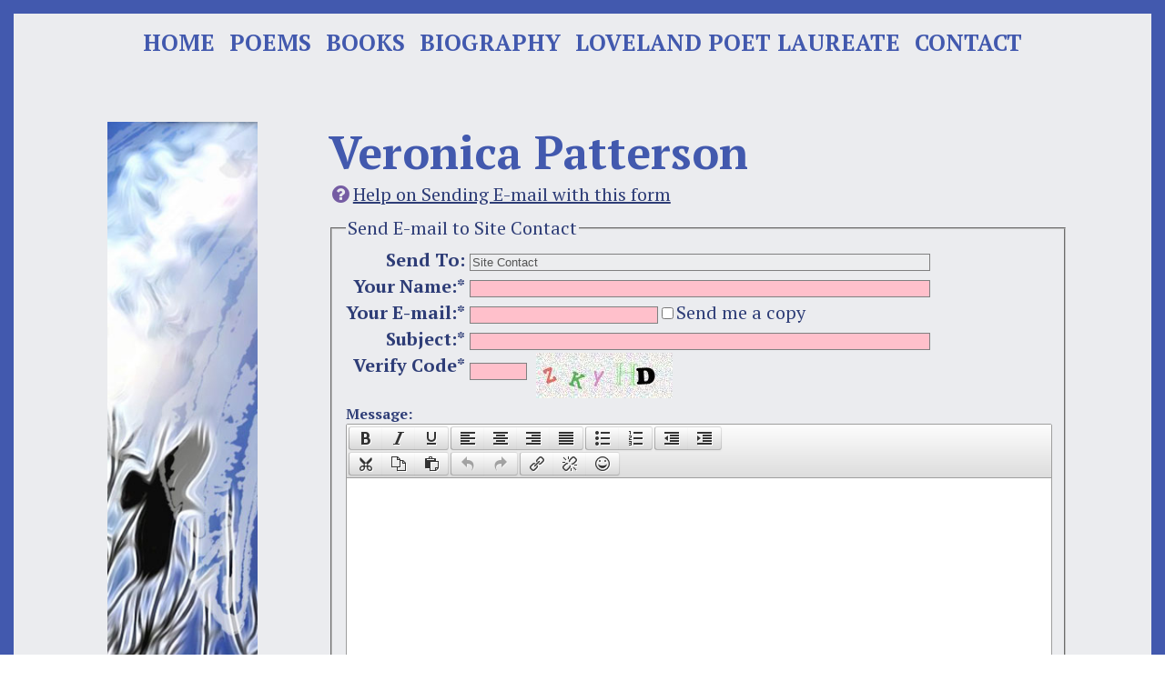

--- FILE ---
content_type: text/html; charset=UTF-8
request_url: http://www.veronicapatterson.net/contact
body_size: 5958
content:
<!DOCTYPE html PUBLIC "-//W3C//DTD XHTML 1.0 Strict//EN" "http://www.w3.org/TR/xhtml1/DTD/xhtml1-strict.dtd">

<html xmlns="http://www.w3.org/1999/xhtml" xmlns:fb="https://www.facebook.com/2008/fbml" lang="en-US">
  <head><!--Global site tag (gtag.js) - Google Analytics--><script src="https://www.googletagmanager.com/gtag/js?id=UA-5017363-43" async="async"></script><script type="text/javascript"><!--
  window.dataLayer = window.dataLayer || [];
  function gtag(){dataLayer.push(arguments);}
  gtag('js', new Date());
  gtag('config', 'UA-5017363-43');
--></script><meta http-equiv="content-type" content="text/html;charset=utf-8"/><meta name="viewport" content="width=device-width,initial-scale=1,minimal-ui"/><link rel="stylesheet" type="text/css" href="/css/css.php?css=/css/Main.css&amp;ts=1529595857&amp;xc=1&amp;xr=1"/><link rel="stylesheet" type="text/css" href="https://fredsusedwebsites.com/icons/iconf.css"/><link rel="stylesheet" type="text/css" href="https://fonts.googleapis.com/css?family=PT+Serif:400,400i,700,700i"/><link rel="shortcut icon" href="/images/favicon.ico"/>
<title>Contact</title>
<meta name="description" content="Veronica Patterson’s website features poems and poetry books written by Veronica Patterson, information on her poetry books, excerpt(s) from her poetry books, recent poems written by Veronica Patterson and biographical material on Veronica Patterson, Poet."/>
<meta name="keywords" content="Veronica Patterson Poet, Loveland Colorado, poetry books, poetry books for sale, poet, Loveland Colorado, contemporary poetry, Writing Through Loss workshop, poetry workshop, poetry readings, woman poet, "/>
<meta property="og:site_name" content="Veronica Patterson"/>
<meta property="og:title" content="Contact"/>
<meta property="twitter:title" content="Contact"/>
<meta property="og:type" content="website"/>
<meta property="twitter:card" content="summary"/>
<meta property="og:image" content="http://www.veronicapatterson.net/images/V-Patterson_SocMedIcon.jpg"/>
<meta property="twitter:image" content="http://www.veronicapatterson.net/images/V-Patterson_SocMedIcon.jpg"/>
<meta property="og:image:width" content="1200"/>
<meta property="og:image:height" content="630"/>
<meta property="og:url" content="http://veronicapatterson.net/Pages/Contact.php"/>
<meta property="og:description" content="Veronica Patterson’s website features poems and poetry books written by Veronica Patterson, information on her poetry books, excerpt(s) from her poetry books, recent poems written by Veronica Patterson and biographical material on Veronica Patterson, Poet."/>
<meta property="twitter:description" content="Veronica Patterson’s website features poems and poetry books written by Veronica Patterson, information on her poetry books, excerpt(s) from her poetry books, recent poems written by Veronica Patterson and biographical material on Veronica Patterson, Poet."/>
<meta property="fb:app_id" content="167563569374"/>
<meta name="designer" content="Frederick J Richart - http://fredsusedwebsites.com"/>
<meta name="robots" content="index,follow"/>
<link rel="alternate" type="application/rss+xml" href="/rss.xml" title="Contact"/>
</head>
  <body>
    <div id="outerPageElement">
      <div id="mainPageElement">
        <div id="headerElement"><div class="Anchor" id="mainLinkElement"><div class="navMain" id="navMain"><!--Link Container--><a class="navMainLink firstLink" id="navMain_home" href="/">Home</a><a class="navMainLink" id="navMain_Poems" href="/poems">Poems</a><a class="navMainLink" id="navMain_Books" href="/books">Books</a><a class="navMainLink" id="navMain_Biography" href="/biography">Biography</a><a class="navMainLink" id="navMain_PoetLaureate" href="/poet-laureate">Loveland Poet Laureate</a><span class="navMainSelectedLink lastLink" id="navMain_siteContact">Contact</span></div></div><div id="topIconElement" onclick="_FUW.U.toggleDisplay(&quot;iconLinkElement&quot;)"><div class="iconf-menu"></div></div></div>
        <div id="greetingBoxElement">
          <div class="memberGreetingBox">
            <!--Greeting Box Container-->
          </div>
        </div>
        <div id="iconLinkElement"><div class="navIconOpen" id="navIconOpen"><!--Link Container--><a class="navIconOpenLink" id="navIconOpen_home" href="/">Home</a><a class="navIconOpenLink" id="navIconOpen_Poems" href="/poems">Poems</a><div class="navIconOpen1" id="navIconOpen1"><!--Link Container--><a class="navIconOpen1Link" id="navIconOpen_Bearings" href="/bearings">Bearings</a><a class="navIconOpen1Link" id="navIconOpen_Gravity" href="/gravity">Gravity</a><a class="navIconOpen1Link" id="navIconOpen_SevenSwans" href="/seven-swans">Seven Swans</a><a class="navIconOpen1Link" id="navIconOpen_Threshold" href="/threshold">Threshold</a><a class="navIconOpen1Link" id="navIconOpen_SelfPortraitwithButterfly" href="/self-portrait-with-butterfly">Self Portrait with Butterfly</a><a class="navIconOpen1Link" id="navIconOpen_MakeShift" href="/make-shift">Make Shift</a><a class="navIconOpen1Link" id="navIconOpen_OneRainySpringNight" href="/one-rainy-spring-night">One Rainy Spring Night</a><a class="navIconOpen1Link" id="navIconOpen_WinterDream" href="/winter-dream">Winter Dream</a><a class="navIconOpen1Link" id="navIconOpen_Margaret" href="/margaret">Margaret</a><a class="navIconOpen1Link" id="navIconOpen_PerseidsLater" href="/perseids-later">Perseids, Later</a></div><a class="navIconOpenLink" id="navIconOpen_Books" href="/books">Books</a><a class="navIconOpenLink" id="navIconOpen_Biography" href="/biography">Biography</a><a class="navIconOpenLink" id="navIconOpen_PoetLaureate" href="/poet-laureate">Loveland Poet Laureate</a><div class="navIconOpenSelectedLink" id="navIconOpen_siteContact">Contact</div></div></div>
        <div id="mainBodyElement">
          <div class="pageWrapper">
            <div class="pageSideLeft"><img class="sideGraphic" src="/images/BirdAndTree.jpg" alt=""/></div>
            <div class="pageBodyRight"><div><div class="SiteTitle">Veronica Patterson</div><img class="PhoneBanner" src="/images/PhoneBanner650x150.jpg" alt="" width="650" height="150"/><div id="PrintBlock" class="SiteGroupMailForm"><div> </div><div class="noscript"><script type="text/javascript"><!--

--></script><noscript><div class="memberWarningText">NOTE: You do not have javascript enabled on your browser!  This is required for the controls on this page to work!</div></noscript></div><a class="xdomHelpPopupLink" href="javascript:popup_help_window('memberHelp','GuestSendGroupMailCode')"><span class="iconf-help-circled EditHelp EditIcon"></span>Help on Sending E-mail with this form</a><form class="xdomEditForm" action="/Pages/Contact.php" method="post" enctype="multipart/form-data" id="editForm" name="xdomExtendedForm"><fieldset><legend>Send E-mail to Site Contact</legend><div class="xdomLabeledForm"><div class="xdomLabeledFormRow"><div class="xdomEditFormLabelCell"><label for="togrp">Send To:</label></div><div class="xdomEditFormControlCell"><input name="togrp" value="Site Contact" id="togrp" type="text" size="24" maxlength="72" class="inputbox MailFormWide" disabled="disabled" title=""/></div></div><div class="xdomLabeledFormRow"><div class="xdomEditFormLabelCell"><label for="name">Your Name:</label></div><div class="xdomEditFormControlCell"><input class="MailFormWide inputbox" name="name" value="" id="name" type="text" size="24" maxlength="120" title=""/></div></div><div class="xdomLabeledFormRow"><div class="xdomEditFormLabelCell"><label for="email">Your E-mail:</label></div><div class="xdomEditFormControlCell"><input name="email" value="" id="email" type="email" size="24" maxlength="120" class="inputbox" title=""/><span class="MailFormCopyMe"><input name="copy_sender" value="1" id="copy_sender" type="checkbox"/>Send me a copy</span></div></div><div class="xdomLabeledFormRow"><div class="xdomEditFormLabelCell"><label for="subject">Subject:</label></div><div class="xdomEditFormControlCell"><input class="MailFormWide inputbox" name="subject" value="" id="subject" type="text" size="24" maxlength="72" title=""/></div></div><div class="xdomLabeledFormRow"><div class="xdomEditFormLabelCell"><label for="imageVerification">Verify Code</label></div><div class="xdomEditFormControlCell"><div><input name="imageVerification" value="" id="imageVerification" type="text" size="6"/><img src="/images/imageVerification.php?rnd=28878" alt="verify image" align="middle" border="1" hspace="10"/></div></div></div><div class="xdomLabeledFormNotRow"><div class="xdomEditFormTextareaCell"><label for="message">Message:</label><br/><textarea name="message" id="message" rows="17" cols="60"><p></p></textarea></div></div><div class="xdomLabeledFormRow" style="display:none;"><div class="xdomEditFormLabelCell"><label for="attachment0">Attachments:</label></div><div class="xdomEditFormControlCell"><input name="attachment0" value="" id="attachment0" type="file" size="40"/></div></div><div class="xdomLabeledFormNotRow"><div class="xdomEditFormCell"><button name="__memberManageSubmit__" value="Send Mail" id="__memberManageSubmit__" type="button" onmouseover="this.focus()" onclick="_FUW.X.submitButton(this,'memberManageSubmit',false)">Send Mail</button><input name="memberManageSubmit" value="" id="memberManageSubmit" type="hidden"/><button name="__memberManageCancel__" value="Cancel" id="__memberManageCancel__" type="button" onmouseover="this.focus()" onclick="_FUW.X.submitButton(this,'memberManageCancel',true)">Cancel</button><input name="memberManageCancel" value="" id="memberManageCancel" type="hidden"/><button title="Click this to add an attachment to your message." name="memberManageAttach" value="memberManageAttach" id="memberManageAttach" type="button" onmouseover="this.focus()" onclick="_FUW.memberEmail.attach('attachment0')">Add Attachment</button></div></div></div></fieldset><input id="postHandlerSendGroupMail" name="postHandlerSendGroupMail" value="sendSiteMailPost" type="hidden"/><input id="editorNum" name="editorNum" value="0" type="hidden"/><input id="sendtoSiteContact" name="sendtoSiteContact" value="1" type="hidden"/><input id="__formSerialNumber__" name="__formSerialNumber__" value="" type="hidden"/><input id="sendtogroup" name="sendtogroup" value="5" type="hidden"/><input id="usetogroupname" name="usetogroupname" value="1" type="hidden"/></form><form action="/Pages/Contact.php" method="post" id="xdomCancelForm"><input class="fake" id="fake" name="fake" value="fake" type="hidden"/></form></div></div></div>
          </div>
        </div>
        <div class="footerContainer">
          <div class="navBottom"><!--Link Container--><a title="Home" class="navBottomLink firstLink" id="navBottomhome" href="/">Home</a>  <a title="Poems" class="navBottomLink" id="navBottomPoems" href="/poems">Poems</a>  <a title="Books" class="navBottomLink" id="navBottomBooks" href="/books">Books</a>  <a title="Biography" class="navBottomLink" id="navBottomBiography" href="/biography">Biography</a>  <a title="Loveland Poet Laureate" class="navBottomLink" id="navBottomPoetLaureate" href="/poet-laureate">Loveland Poet Laureate</a>  <a title="Contact" class="navBottomLink lastLink" id="navBottomsiteContact" href="/contact">Contact</a></div>
          <div><div class="pageContentArea" style="position:relative;">
<p>© Copyright Veronica Patterson 2018. All Rights Reserved</p>
</div></div>
          <table class="FUWLink" cellspacing="0" cellpadding="5" style="float:right;">
            <tr>
              <td>Powered By<br/><a href="http://www.fredsusedwebsites.com/" target="_blank">Fred's Used Websites</a></td>
              <td>
                <a class="xdomImageLink" href="http://www.fredsusedwebsites.com/" target="_blank"><img src="http://www.fredsusedwebsites.com/images/TruckIcon25.png" alt="Fred's Used Websites - Seriously Useful Technology ~ User Friendly Design" width="60" height="30" class="png"/></a>
              </td>
            </tr>
          </table>
        </div>
      </div>
      <div class="outerBottom"></div>
    </div>
    <script type="text/javascript" src="https://www.google.com/jsapi?key=AIzaSyBEePy4z8WyQS1gec4szHWB_bGyUcdHSQU"></script>
    <script type="text/javascript" src="https://ajax.googleapis.com/ajax/libs/jquery/1.7.2/jquery.min.js"></script>
    <script type="text/javascript" src="/scripts/js.php?js=include.js&amp;sh=1&amp;ts=20180510145140"></script>
    <script type="text/javascript" src="/scripts/js.php?js=xdom.js&amp;sh=1&amp;ts=20180826125721"></script>
    <script type="text/javascript" src="/scripts/js.php?js=links.js&amp;sh=1&amp;ts=20150608133214"></script>
    <script type="text/javascript" src="/scripts/js.php?js=/scripts/printablePage.js&amp;ts=20180304190313"></script>
    <script type="text/javascript" src="/scripts/js.php?js=memberUtils.js&amp;sh=1&amp;ts=2016042891728"></script>
    <script type="text/javascript" src="/scripts/js.php?js=tinyMCEinit4.js&amp;sh=1&amp;ts=20151108114635"></script>
    <script type="text/javascript" src="/scripts/js.php?js=spectrum.js&amp;sh=1&amp;ts=20140121191601"></script>
    <script type="text/javascript" src="/tinymce/js/tinymce/tinymce.min.js?v=4_2_7_9"></script>
    <script type="text/javascript" src="/tinymce/js/tinymce/tinyMCEversion.js?v=4_2_7_9"></script>
    <script type="text/javascript">
      <!--
tinyMCEVerySimple('/','http://veronicapatterson.net/css/css.php?css=/css/Mail.css&ts=1522426762','message',{"styles":"Centered Text=centered,Warning Text=warningText,PNG Image=png,PNG Image Print Only=pngprint","tableStyles":{"table_styles":"Table With Bordered Cells=borderedCellsTable"}},'bottom', true, {"def_size":{"size":{"pw":"100%","ch":"480"}},"use_moximanager":true,"tinyMCE4":true,"isResponsive":true,"widgets":[{"name":"E-mail Form","value":"generateEmailPopup","tip":"This widget generates a link that when pressed causes an e-mail popup to appear allowing the visitor to send a pre-defined message to the recipient group."},{"name":"File Upload Widget","value":"generateFileUploadWidget","tip":null},{"name":"Image Animation Widgets","value":"animations.noWidget","widgets":[{"name":"Animated Image","value":"AnimatedImagesWidget","tip":"The Animated Image widget is used to create\/manage an image animation.  This typically is setup to display a series of images over time by fading from one to the next but there are many other options as well.  Once generated, management of these photos (plus optional title\/link) is done with a popup management form where you can upload, delete and rearrange images and edit optional text content to be displayed with each image"},{"name":"Animated Image Horizontal Slider","value":"AnimatedImagesWidget.1","tip":"The Animated Image Horizontal Slider widget is used to easily configure and manage a horizontal array of images that animate by sliding right or left.  This provides all the image management to upload\/rearrange\/edit as you have in the regular Animated Image widget."},{"name":"Animated Image Vertical Stack","value":"AnimatedImagesWidget.2","tip":"The Animated Image Vertical Stack widget is used to easily configure and manage a vertical stack of images.  This provides all the image management to upload\/rearrange\/edit as you have in the regular Animated Image widget."},{"name":"Expanding Image","value":"ExpandingImageWidget","tip":"The Expanding Image widget is used to easily display a small (postage stamp) sized image from an image the upload folder that pops-up to a larger size when the visitor hovers over or clicks this image."},{"name":"Image Grid","value":"ImagesGridWidget","tip":"The Image Grid widget is used to easily generate and maintain a grid of images.  Use this rather than a table with inserted images."}],"tip":null},{"name":"Misellaneous Embedded Objects","value":"embedded.noWidget","widgets":[{"name":"Embed Flash Player","value":"embedFlashPlayer","tip":"Use the Embed Flash Player to embed a flash (.swf) object already in your upload."},{"name":"Embed YouTube Video","value":"outputYouTubeVideo","tip":null},{"name":"Generic Gadget","value":"outputGenericGadget","tip":null},{"name":"Google Gadget","value":"outputGoogleGadget","tip":"Use this to embed a Google Gadget from those available at Google"},{"name":"HTML5 Audio Player","value":"generateAudiojsRssMediaPlayer","tip":"The Embed HTML5 Audio Player widget is used to generate an audio player for an album you have uploaded using your Media manager on the main Manage page"},{"name":"Obsolete RSS Media Player","value":"generateRssMediaPlayer","tip":"The Embed RSS Media Player widget is used to generate a jukebox player for an album you have uploaded using your Media manager on the main Manage page"},{"name":"RSS Feed Widget","value":"generateRssWidget","tip":"The RSS Feed Widget is used to embed an RSS Feed Reader to display an external RSS feed on your site."},{"name":"Site Thumbnail Image","value":"generateSiteThumbnail","tip":"The Site Tumbnail Image widget is used to generate a thumbnail image of a live website optionally making that image a link to the website"}],"tip":null}],"presets":[{"pclass":"BooksPageEntry","title":"Books Entry","clearfloats":true,"content":"<div class=\"BooksPageEntryRow\"><div class=\"BooksPageEntryLeft\"><div class=\"BooksPageEntryImage\" width=\"200\"><img src=\"\/images\/filler3.jpg\" width=\"275\" height=\"425\"\/><\/div><\/div><div class=\"BooksPageEntryGap mceNonEditable\"><\/div><div class=\"BooksPageEntryRight\"><h2>Replace this with your title<\/h2><p>Replace with your content....<\/p><\/div><\/div>","shadowbox":{"disabled":true}},{"pclass":"PoetryContent","title":"Poetry Content","clearfloats":true,"content":"<div class=\"PoetryBlock\"><p>Replace with your poem....<\/p><p>End each line with a hard break.<\/p><p>Stanzas can be separated by two hard breaks.<\/p><p>Do NOT use soft breaks at all.<\/p><\/div>","shadowbox":{"disabled":true}}],"superuser":false,"admin":false},null);
-->
    </script>
    <script type="text/javascript">
      <!--
// Body common javascript
_FUW.U.setupAnalyticsGT('veronicapatterson.net', 'UA-5017363-43', 15);
_FUW.LinksPopupMgmt.addSet('',{set:'main',level:-1,className:'navMain',cid:'navMain',children:[
    {set:'main',level:0,className:'navMain',cid:'navMain1',name:'home',id:'navMain_home',url:'/',xoff:0,yoff:1,ypad:0,up:0,dir:'right',over:200,out:200,bbl:50,xanc:'left',yanc:'bottom',title:'Home',children:null},
    {set:'main',level:0,className:'navMain',cid:'navMain1',name:'Poems',id:'navMain_Poems',url:'/poems',xoff:0,yoff:1,ypad:0,up:0,dir:'right',over:200,out:200,bbl:50,xanc:'left',yanc:'bottom',title:'Poems',children:[
        {set:'main',level:1,className:'navMain1',cid:'navMain2',name:'Bearings',id:'navMain1_Bearings',url:'/bearings',xoff:10,yoff:0,ypad:0,up:0,dir:'right',over:200,out:200,bbl:50,xanc:'right',yanc:'top',title:'Bearings',children:null},
        {set:'main',level:1,className:'navMain1',cid:'navMain2',name:'Gravity',id:'navMain1_Gravity',url:'/gravity',xoff:10,yoff:0,ypad:0,up:0,dir:'right',over:200,out:200,bbl:50,xanc:'right',yanc:'top',title:'Gravity',children:null},
        {set:'main',level:1,className:'navMain1',cid:'navMain2',name:'SevenSwans',id:'navMain1_SevenSwans',url:'/seven-swans',xoff:10,yoff:0,ypad:0,up:0,dir:'right',over:200,out:200,bbl:50,xanc:'right',yanc:'top',title:'Seven Swans',children:null},
        {set:'main',level:1,className:'navMain1',cid:'navMain2',name:'Threshold',id:'navMain1_Threshold',url:'/threshold',xoff:10,yoff:0,ypad:0,up:0,dir:'right',over:200,out:200,bbl:50,xanc:'right',yanc:'top',title:'Threshold',children:null},
        {set:'main',level:1,className:'navMain1',cid:'navMain2',name:'SelfPortraitwithButterfly',id:'navMain1_SelfPortraitwithButterfly',url:'/self-portrait-with-butterfly',xoff:10,yoff:0,ypad:0,up:0,dir:'right',over:200,out:200,bbl:50,xanc:'right',yanc:'top',title:'Self Portrait with Butterfly',children:null},
        {set:'main',level:1,className:'navMain1',cid:'navMain2',name:'MakeShift',id:'navMain1_MakeShift',url:'/make-shift',xoff:10,yoff:0,ypad:0,up:0,dir:'right',over:200,out:200,bbl:50,xanc:'right',yanc:'top',title:'Make Shift',children:null},
        {set:'main',level:1,className:'navMain1',cid:'navMain2',name:'OneRainySpringNight',id:'navMain1_OneRainySpringNight',url:'/one-rainy-spring-night',xoff:10,yoff:0,ypad:0,up:0,dir:'right',over:200,out:200,bbl:50,xanc:'right',yanc:'top',title:'One Rainy Spring Night',children:null},
        {set:'main',level:1,className:'navMain1',cid:'navMain2',name:'WinterDream',id:'navMain1_WinterDream',url:'/winter-dream',xoff:10,yoff:0,ypad:0,up:0,dir:'right',over:200,out:200,bbl:50,xanc:'right',yanc:'top',title:'Winter Dream',children:null},
        {set:'main',level:1,className:'navMain1',cid:'navMain2',name:'Margaret',id:'navMain1_Margaret',url:'/margaret',xoff:10,yoff:0,ypad:0,up:0,dir:'right',over:200,out:200,bbl:50,xanc:'right',yanc:'top',title:'Margaret',children:null},
        {set:'main',level:1,className:'navMain1',cid:'navMain2',name:'PerseidsLater',id:'navMain1_PerseidsLater',url:'/perseids-later',xoff:10,yoff:0,ypad:0,up:0,dir:'right',over:200,out:200,bbl:50,xanc:'right',yanc:'top',title:'Perseids, Later',children:null}
    ]},
    {set:'main',level:0,className:'navMain',cid:'navMain1',name:'Books',id:'navMain_Books',url:'/books',xoff:0,yoff:1,ypad:0,up:0,dir:'right',over:200,out:200,bbl:50,xanc:'left',yanc:'bottom',title:'Books',children:null},
    {set:'main',level:0,className:'navMain',cid:'navMain1',name:'Biography',id:'navMain_Biography',url:'/biography',xoff:0,yoff:1,ypad:0,up:0,dir:'right',over:200,out:200,bbl:50,xanc:'left',yanc:'bottom',title:'Biography',children:null},
    {set:'main',level:0,className:'navMain',cid:'navMain1',name:'PoetLaureate',id:'navMain_PoetLaureate',url:'/poet-laureate',xoff:0,yoff:1,ypad:0,up:0,dir:'right',over:200,out:200,bbl:50,xanc:'left',yanc:'bottom',title:'Loveland Poet Laureate',children:null},
    {set:'main',level:0,className:'navMain',cid:'navMain1',name:'siteContact',id:'navMain_siteContact',url:'/contact',xoff:0,yoff:1,ypad:0,up:0,dir:'right',over:200,out:200,bbl:50,xanc:'left',yanc:'bottom',title:'Contact',children:null}
]});
_FUW.LinksPopupMgmt.isResponsive = true;
new _FUW.generateFormHiddenSerialNo('__formSerialNumber__', 30)
new _FUW.X.RequiredControl('name',null,'');
new _FUW.X.ValidatedControl('email', 'AjaxEmailVerifiedControlCallback', '/access/memberAjaxAccess.php', '0', false, false, null, null);
new _FUW.X.RequiredControl('subject',null,'');
new _FUW.X.ValidatedControl('imageVerification', 'AjaxImageVerifiedControlCallback', '/access/memberAjaxAccess.php', '0', false, false, null, null);
-->
    </script>
  </body>
</html>


--- FILE ---
content_type: text/css;charset=UTF-8
request_url: http://www.veronicapatterson.net/css/css.php?css=/css/Main.css&ts=1529595857&xc=1&xr=1
body_size: 11078
content:

.WarningAdminContent, .adminContent {background-color:yellow; border:1px solid black;font-weight:bold;padding:5px}
.NoteAdminContent {background-color:yellow;border:1px solid black; border-radius:5px;padding:10px;}
.WarningErrorContent, .errorContent {color:yellow;background-color:red; border:1px solid black;font-weight:bold;padding:5px}
.xdomWarningText {font-weight:bold;color:red;}
.xdomLightWarning {font-weight:normal;color:red;}
.xdomModalBlocker {position:fixed;height:100%;width:100%;top:0px;left:0px;opacity:0.6;background:white none repeat scroll 0 0;z-index:1024} 
.xdomWarningBlocker {position:absolute;filter:alpha(opacity=60);opacity:0.6;background:red none repeat scroll 0 0;z-index:1024;pointer-events:none;}
.xdomWarningFrame {border: 1px solid #ff0000;}
.xdomWarningBlock {color:red;background-color:yellow; border:1px solid black; padding:5px;}
.xdomModalBlockerElement {background:url(/images/trans_black_75.png);display:none;z-index:-1;position:fixed;left:0;top:0;width:100%;height:100%;}
.DisabledEntryContainer {background-color:red;}
.DisabledEntryContainer img {opacity:0.5;filter:alpha(opacity=30);}
.DraggedElement {position:absolute;border:1px solid green;}
.DropZone {border:2px solid transparent;cursor:move;}
.DropOver {border:2px solid green !important;}
.manageLink img {border-color:transparent;background-color:transparent;}
.Anchor {position:relative;}
.Pointer {cursor:pointer;}
select, textarea, input {max-width:100%;}
.xdomWhiteOver {position:relative;box-shadow:rgba(0,0,0,0.4) 0px 0px 16px 2px;}
.xdomWhiteOver:before {content:'';display:block;position:absolute;top:0;right:0;bottom:0;left:0;background-color:rgba(255,255,255,0.50)}
.FacebookBlue {color:#3b5998;}
.GooglePlusOrange {color:#dd4b39;}
.InstagramBlue {color:#3f729b;}
.LinkedInBlue {color:#0976b4;}
.PinterestRed {color:#cc2127;}
.TwitterBlue {color:#55acee;}
.WordpressBlue {color:#21759b;}
.YouTubeRed {color:#cd201f;}
table.xdomBorderedTable {border-collapse:collapse;}
.xdomBorderedTable td, .xdomBorderedTable th {border:1px solid black;padding:2px;}
.xdomListSelectorList {background-color:white; border: grey 1px solid; white-space:nowrap; height:250px; overflow:auto}
.xdomListSelectorSelectedList {color: blue; font-weight:bold;white-space:nowrap;}
.xdomListSelectorSelectionList {color: blue; font-weight:bold;white-space:nowrap;}
.xdomListSelectorSelectedItem {background-color: blue; color:yellow}
.xdomListSelectorDisabledItem {font-style:oblique; font-weight:normal; color:grey;}
.xdomListSelectorInheritedItem {font-style:oblique;color:grey;}
.xdomListSelectorButton {width:100px;white-space:nowrap;}
.xdomPercentageBar {position:relative;border:1px solid #777;background-color:white;}
.xdomPercentageBar .indicator {position:absolute;z-index:1024;border-right:1px solid #777;}
.xdomPercentageBar .normalLevel {background-color:green;}
.xdomPercentageBar .warningLevel {background-color:yellow;}
.xdomPercentageBar .alertLevel {background-color:red;}
.xdomDefaultSelectLink {white-space:nowrap;padding:5px 8px 10px;}
.xdomDefaultSelectLink > select {margin:0px 0px 5px}
.xdomDefaultSelectLink > p {white-space:normal;}
.labeledSelectLink {border:0px;padding:0;margin:0;}
.xdomImageLink img, .xdomInputImage {border:0px;}
.xdomAjaxPopupContentMessage {text-align:left;}
.xdomAjaxPopupFormTable {width:100%;}
.PopupInlineEditWrapper {border:1px solid gray;min-height:100px}
.PopupInlineEditContainer {padding:5px;min-height:100px;}
.PopupInlineEditContainer:after {content:"";display:block;clear:both;}
.xdomHelpIcon:hover {filter:alpha(opacity=30); opacity:.30;}
.xdomHelpPopupLink {border:0px}
a.xdomHelpPopupLink:link img, a.xdomHelpPopupLink:visited img {border:0px solid}
.xdomHelpHoverContainer {position:absolute;width:400px;background-color:#000;color:#fff;text-align:left;padding:5px;font-weight:normal;font-size:10pt;white-space:normal;z-index:32000;}
.xdomEditForm {margin:10px 0px;}
.xdomEditForm table {margin:0px;}
.xdomEditFormTitleRow {text-align:center !important;font-size:14pt!important;font-weight:bold!important}
.xdomEditFormLabelCell {text-align:right; padding:1px 5px 1px 0;font-weight:bold;width:1%;display:table-cell;vertical-align:top;}
.xdomEditFormLabelCell label {white-space:nowrap}
.xdomEditFormControlRowTable {width:1%;margin:0px!important;}
.xdomEditFormControlRowTable .xdomEditFormLabelCell label {margin-left:20px;}
.xdomEditFormTextareaCell {padding:5px 0px;text-align:left !important;font-size:12pt }
.xdomEditFormGoogleMapCell {padding:10px 0px;position:relative;}
.xdomEditFormControlCell {text-align:left;padding:1px 0;display:table-cell;}
.xdomEditFormControlCell a:link,.xdomEditFormControlCell a:visited {background:transparent;border:0px}
.xdomEditFormControlCell img {border:0px}
.xdomEditFormCell {padding:2px 0;}
.xdomEditFormControlEntry {float:left;margin-left:5px;}
.xdomEditFormIsLabel {color:#888;font-style:italic;}
.xdomEditFormLabelPlain {font-size: 12px;font-weight: normal;}
.xdomLabeledFormRow {display:table-row;}
.xdomEditFormButtonCell {text-align:center;padding-bottom:20px;}
.xdomEditFormButtonCell button {font-size:20px;}
.miniAjaxEmptyControl {color:#888;font-style:italic;}
.miniAjaxForm {width:100%;}
.miniAjaxForm input, .miniAjaxForm select {width:100%;border-radius:4px;font-size:12px;padding:1px;}
.miniAjaxForm button {font-size:12px;}
.xdomAjaxPopupShrink {display:none;} 
.xdomAjaxPopupExpand {position:absolute;height:auto;width:auto;top:-250px;left:-250px;background-color:white;z-index:20025; border:3px solid #aaaaaa;}
.xdomAjaxPopupContentClose {cursor:pointer;float:right;}
.xdomAjaxPopupContentHead {border-bottom:2px solid #aaaaaa;background-color:#cccccc;text-align:left;padding:2px;cursor:move;width:100%}
.xdomAjaxPopupContentBody {padding:10px;color:black;text-align:left;}
.xdomAjaxPopupContentBody table {color:black}
.xdomRequiredControl {background-color:pink;}
.xdomRequiredControlFail {background-color:red;color:#000;}
.xdomRequiredControlLabel {}
.xdomRequiredControlLabelFail {color:red; font-weight:bold;}
.ControlOnLeft {width:1%;padding-right:5px;}
.LabelOnRight {width:99%;text-align:left;}
.LabelOnRight label {white-space:normal;}
.FUWLink {font-size:11px;text-align:center}
.FUWLink a {font-style:italic;font-weight:bold;}
.FUWLink a hover {background-color:black;color:red}
.FUWLink img {float:right;border:0px;}
.StdYouTubeFrame {position:relative;width:100%!important;height:auto!important;}
.StdYouTubeFrame:before {content:"";display:block;padding-top:56.26%;}
.StdYouTubeFrame > div {position:absolute;z-index:20;left:0;top:0;right:0;bottom:0;}
.StdYouTubeFrame iframe {border:0 none;width:100%!important;height:100%!important;}
.DisplayNone {display:none!important;}
.FloatRight {float:right;margin-left:10px;margin-bottom:5px;}
.FloatLeft {float:left;margin-right:10px;margin-bottom:5px;}
img.png { behavior: url("/pngbehavior.htc"); }
.searchText {width:440px;}
.memberDirectoryOptionSelectorSelect {width:320px;}
.memberDirectoryQuerySelectorSelect {width:320px;}
.memberDirectoryGroupSelectorSelect {width:320px;}
.nowrapCenter {white-space:nowrap;text-align:center;}
.nowrapLeft {white-space:nowrap;text-align:left;}
.nowrapRight {white-space:nowrap;text-align:right;}
.PhotoAlbumContentImageTitle {word-break:break-all;}
.pre {white-space:pre;}
.width_100pct {width:100%;}
.positionRelative {position:relative;}
.bold {font-weight:bold;}
.grayText {color:#999;font-style:italic;}
a.transImageLink:link,a.transImageLink:visited,a.transImageLink:hover {background-color:transparent!important;}
.memberImageLink {margin-right:10px;}
.memberImageLink img {vertical-align:middle;}
.MemberImage {border:1px solid black;background:white; padding:5px;}
.MemberPrivateImage {border:1px solid black;background:red; padding:5px;}
.memberDirectoryListType {float:left;}
.memberDirectoryListValue {margin-left:130px;font-weight:normal;}
.memberDirectoryListItem {padding:2px 0px 2px 40px;}
.memberFeedbackText {white-space:pre-wrap!important}
.memberDirectoryBackLink {font-weight:bold;text-align:center;display:block;}
.memberDirectoryCatQuick td {vertical-align:top;width:50%;padding-bottom:10px;}
.memberDirectoryCatQuick .catTitle {font-weight:bold;}
.memberDirectoryCatQuick .catEntries {font-style:italic;font-size:9pt;padding-top:5px;}
.memberDirectoryCatQuick .catEntries a {padding-right:6px;}
.memberQuickEditContainer {clear:both;}
.PurchaseOrderMainTitle {font-size:18px;font-weight:bold;margin:1em 0 1em;}
.PurchaseOrderSubTitle {font-size:14px;font-weight:bold;margin:1em 0 1em;}
.PurchaseOrderListTitle {font-size:14px;font-weight:bold;margin-top:1em;}
.PurchaseOrderTitle {font-size:14px;font-weight:bold;}
.PurchaseOrderShipNote {white-space:pre-wrap;margin-top:1em;}
.PurchaseOrderItemTable td {padding:2px 10px;}
.PurchaseOrderItemPrice, .PurchaseOrderItemTotal, .PurchaseOrderTotalsTotal {text-align:right;}
.PurchaseOrderTotalsMainTitle {font-size:14px;font-weight:bold;padding:.5em 0px 0 10px !important;white-space:nowrap;}
.PurchaseOrderTotalsMainTotal {font-size:14px;font-weight:bold;padding:.5em 0px 0 10px !important;text-align:right;}
td.PurchaseOrderBlankRow {padding:5px;}
.PurchaseOrderTotalsTitle {padding:0 0px 0 20px !important;white-space:nowrap;}
.PurchaseOrderTotalsTotal {padding:0 0 0 10px !important;}
.PurchaseOrderTotalsSubTitle {padding:0 0px 0 30px !important;white-space:nowrap;font-size:10px;}
.PurchaseOrderTotalsSubTotal {text-align:right;font-size:10px;}
.PurchaseOrderItemQty {text-align:center;}
.PurchaseOrderItemQty input {width:30px;}
.PurchaseOrderListNotes {white-space:pre-wrap;padding:10px 0 0 0 !important;}
.PurchaseOrderItemRowOdd {background-color:#ddd;}
.PurchaseOrderItemRowEven {background-color:#f0f0f0;}
.PurchaseOrderManageDefaultColumn {}
.PurchaseOrderManageNotes {height:1.2em;text-align:left;white-space:pre-wrap;overflow:hidden;}
.PurchaseOrderManageNotes:hover {overflow:visible;height:auto;}
.PurchaseOrderCartCheckButton {display:block;float:right;}
.MailFormWide {width:500px;}
.MailFormNarrow {width:360px;}
.newsletterIframe {border:1px solid black;background-color:white;}
.RssWidgetTitle {font-size:14pt}
.RssWidgetItemDate {}
.RssWidgetItemDescription {margin-bottom:5px;padding-bottom:5px}
.RssWidgetItemDescriptionOnly {border-bottom:1px solid black;margin-bottom:5px;padding-bottom:5px}
.RssWidgetItemContent {border-bottom:1px solid black;margin-bottom:5px;padding-bottom:5px}
li > .RssWidgetItemDescription, li > .RssWidgetItemDescriptionOnly {border-bottom:0px;}
.RssWidgetItemTitle {font-size:12px;font-weight:bold}
a.RssWidgetItemTitle:link, a.RssWidgetItemTitle:visited {color:black;}
a.RssWidgetItemTitle:hover {color:#e0e0e0;background-color:#bc5b4d;}
.RssWidgetItemDescriptionOnly img {float:left;margin:5px 10px 5px 0}
.ShowcasePageTitle {font-size:18pt;font-weight: bold; text-align: left; margin-top: 0.11em; margin-bottom: 0.1em;}
.ShowcasePageSubTitle {font-size:12pt;font-weight:bold; margin-top: 0.1em; margin-bottom: 0.1em; }
.ShowcasePageDate {font-size:10pt;font-weight:bold; margin-top: 0.1em; margin-bottom: 0.1em; }
.ShowcaseTitleLink {font-size:14pt;font-weight:bold; margin-top: 0.1em; margin-bottom: 0.1em;}
.ShowcaseSubTitleLink {font-size:10pt;font-weight:bold; margin-top: 0.1em; margin-bottom: 0.1em; }
.ShowcaseExternalLink {font-size:9pt;font-weight:bold; margin-top: 0.1em; margin-bottom: 0.1em; }
.ShowcaseImageLink img {margin:0px 10px 10px 0px;border:1px solid black}
.ShowcaseImageLink img:link, .ShowcaseImageLink img:visited {border:1px solid black}
.user_page_entry,.user_primary_entry {color:green;font-weight:bold;}
.system_page_entry,.user_secondary_entry {font-style:italic}
.user_link_entry {color:purple;font-weight:bold;font-style:italic}
.memberonly_page_entry {color:red;}
.LoginHiddenCell {padding-top:5px;}
.GuestbookImage {float:left;border:1px solid black;background:white; padding:10px;margin:0 15px 5px 0;}
.GuestbookEntry, .ClearBoth {clear:both}
.GuestbookName {font-weight:bold;margin-top:10px;}
.GuestbookTitle {font-weight:bold;}
.GuestbookResponse {margin-top:1em;padding-left:20px;}
.GuestbookPrivate {font-weight:bold;color:red;}
.guestbookEditFrame, .GenericEditFrame {margin-top:30px;}
.GuestbookWidgetFixedInner {width:100%;float:left;overflow:hidden;position:relative;}
.PublicationDocumentContainer {position:relative;}
.PublicationListEntry {clear:both;}
.PublicationPageTitle {font-size:16pt;font-weight:bold;line-height:18pt;margin:2px 0;}
.PublicationPageSubTitle {font-size:13pt;font-weight:bold;margin:2px 0;}
.publicationEditFrame {margin-top:30px;}
.PublicationWidgetFixedInner {width:100%;float:left;overflow:hidden;position:relative;}
.PublicationAbstractTitle {font-size:11pt;font-weight:bold;}
.PublicationListWidgetTitle {font-size:13pt;font-weight:bold;margin:1em 0;}
.PublicationListTable {width:100%;}
.PublicationAbstractImage {float:left;border:1px solid #000;margin:0 15px 10px 0;}
.PublicationWidgetImage {float:left;border:1px solid #000;margin:10px 10px 10px 0;}
.PublicationDocumentImage {float:right;border:1px solid #000;margin:15px 0 10px 15px;}
.PublicationDocumentYouTubeVideo {float:right;margin:15px 0 10px 15px;}
.PublicationPageHasAddtoDocImages .PublicationDocumentImage {float:left;margin:15px 15px 10px 0;}
.PublicationPageHasYouTubeVideos .PublicationDocumentImage {float:left;margin:15px 15px 10px 0;}
.PublicationDocumentAddtoImages {float:right;clear:right;border:1px solid #000;margin:15px 0 10px 15px;}
table.PublicationDocumentImageWrapper {float:right;border:1px solid #000; padding:5px;margin:15px 0 10px 15px;width:1%;}
table.PublicationDocumentImageWrapper .PublicationDocumentImage {float:none;margin:0;border:0;}
.PublicationDocumentImageTitle {padding:5px 0;font-weight:bold;font-size:10pt;text-align:center;}
.PublicationDocumentImageText {padding:4px 0; font-size:8pt;}
.PublicationStampImage {float:left;margin:0 5px 5px 0;}
#popup_submit_publication_entry {width:840px;max-width:98%;} 
.PublicationSubmitButton,.EventsApproveButton {font-weight:bold;border-radius:8px;font-size:14px;}
.PublicationApproveButton {color:white;background-color:darkRed;border-color:darkRed;}
.PublicationBusyImage {margin:20px 0 400px;}
.PublicationPopupBody {text-align:left;padding:15px;}
.PublicationSubmitSelectBox {max-width:400px;}
.PublicationTitleLinkContainer {font-weight:bold;}
.PublicationBackToLink {clear:left;}
.PublicationListCatTitle {font-size:18pt;font-weight:bold;background:#aaa;margin:5px 0;padding:10px;position:relative;}
.PublicationListCatTitle.PLevel1 {}
.PublicationListCatTitle.PLevel2 {margin-left:20px;}
.PublicationListCatTitle.PLevel3 {margin-left:40px;}
.PublicationListCatTitle.PLevel4 {margin-left:60px;}
.PublicationListCatImage {display:block;}
.PublicationListCatTitle.pubCatOpen {cursor:ns-resize;}
.PublicationListCatTitle.pubCatClosed {cursor:pointer;}
.PublicationListCatList.pubCatOpen {}
.PublicationListCatList.pubCatClosed {display:none;}
.AutoHide {float:left;overflow:hidden;width:100%;height:0px;}
.AutoHideArrow {margin-right:4px;cursor:pointer;}
.ModalPopupContainer {display:none;left:40px;position:absolute;top:80px;z-index: -1;}
.ModalPopupCloseLink {background: url(/images/CloseButton.png) no-repeat scroll right center transparent;display:block;float:right;height:20px;width:100px;}
.ModalPopupBody {background:url(/images/busy.gif) center center no-repeat #DDDEDF; border:14px solid #FFFFFF;}
.PopupTrigger, .PopupContent {cursor:pointer;}
.ExpandingImage {text-align:center;}
.UploadPopupShrink {display:none;} 
.UploadPopupExpand {position:absolute;height:auto;width:710px;top:0px;left:0px;background-color:white;z-index:2; border:3px solid #aaaaaa;}
.UploadPopupContentClose {cursor:pointer;float:right;}
.UploadPopupContentHead {border-bottom:2px solid #aaaaaa;background-color:#cccccc;text-align:left;padding:2px;cursor:move;width:100%}
.UploadPopupContentBody {padding:10px;text-align:left;color:#000;}
.UploadPopupContentBody h3 {margin:.5em 0;}
.UploadPopupContentBody .XHTMLPopopenContainer {margin:.5em 0;}
.UploadUpdateProgress {width:10em;height:1em;margin:.3em;position:relative;float:right;background-color:#cccccc;}
.UploadUploadProgressBar {width: 0em;height:1em;position:absolute;top:0px;left:0px;background-color:#00df00;z-index:2}
.UploadUploadProgressStatus {float:right;margin:.2em;width:275px;}
.UploadUploadIframe {border:0px;height:0px;width:0px;padding:0px;position:absolute;visibility:hidden;}
.UploadButtonContainer {position:relative;overflow:hidden;}
.UploadFileInput {position:absolute;right:0;top:0;z-index:30000;filter:alpha(opacity=0);opacity:0.0;font-size:14pt;color:transparent;background-color:transparent;}
.AnimatedImageHTML, .AnimatedImageTitle {position:relative;}
.AnimatedImageThumbsAnchor {position:relative;}
.AnimatedImageThumbsContainer {margin-top:10px;}
.AnimatedImageThumbContainer {float:left;width:10px;height:10px;background-color:#ccc;margin-right:10px;cursor:pointer;}
.AnimatedImageThumbContainer:hover {background-color:#000}
.AnimatedImageSelectedThumbContainer {float:left;width:10px;height:10px;background-color:#000;margin-right:10px;}
.AnimatedImageThumbEnd {clear:both;}
.AnimatedImageLinkOverlay {display:block;background:transparent;position:absolute;top:0;left:0;z-index:2004;}
.AnimatedImageLinkOverlay:hover {background-color:transparent!important;}
.AnimatedImageLinkOverlay img {width:100%;height:100%;}
.AnimatedImageTextAnchor {position:relative;}
.AnimatedImageTitle {font-size:2em;font-weight:bold;}
.AnimatedImagesMgmtContainer {display:inline-block;width:140px;height:110px;margin:0 10px 10px 0;border:1px solid #aaa;}
.AnimatedImagesMgmtContainer > a {margin:0 0 5px 4px;display:inline-block;}
.AnimatedImagesMgmtDrop {float:right;width:106px;height:106px;overflow:hidden;}
.AnimatedImagesMgmtBox img {max-width:100px;max-height:100px;}
.AnimatedImagesMgmtBox {display:table-cell;height:102px;width:100px;vertical-align:middle;text-align:center;background-color:#ccc;border:1px solid #aaa;}
.AnimatedImageWrapper {float:left;display:block;}
.AnimatedImageSliderTitle {float:left;clear:both;overflow:hidden;font-size:10px;font-weight:bold;}
.AnimatedImageSliderHTML {float:left;clear:both;overflow:hidden;font-size:9px;}
.AnimatedImageSliderHTML p{font-size:9px;}
.AnimatedImageLeftArrow, .AnimatedImageRightArrow {float:left;width:auto;height:auto;background-color:transparent;margin-right:10px;cursor:pointer;padding:0px;font-size:24pt;}
.AnimatedImageThumbsContainer.SliderThumbs {position:absolute;right:0px;top:-50px;}
.AnimatedImageLeftArrow:before {content:"«"}
.AnimatedImageRightArrow:before {content:"»"}
.AnimatedImagePopupLeftArrow, .AnimatedImagePopupRightArrow {display:inline-block;font-size:60pt;margin:10px;vertical-align:top;cursor:pointer;color:#888;font-weight:bold;}
.AnimatedImagePopupLeftArrow:before {content:"〈"}
.AnimatedImagePopupRightArrow:before {content:"〉"}
.AnimatedImagePopupWrapper .oldIE {zoom:1;display:inline;}
.AnimatedImagePopupWrapper {white-space:nowrap;}
.AnimatedImagePopupImage {margin:14px;border:1px solid black;}
.AnimatedImagePopupTitle {margin:14px;font-size:10pt;font-weight:bold;}
.AnimatedImagePopupHTML {margin:14px;}
.AnimatedImageManageButtons {position:absolute;top:10px;left:10px;width:230px;height:25px;z-index:20000;}
.ImagesGridFrame {clear:both;}
.ImagesGridImage {width:100%;height:auto;display:block;}
.ImagesGridContainer {display:inline-block;vertical-align:top;position:relative;}
.ImagesGridTitle {font-size:1.5em;font-weight:bold;text-align:center;}
.ImagesGridTitle, .ImagesGridHTML {padding:0 5%;}
.ImagesGridLinkOverlay {display:block;background:transparent;position:absolute;top:0;left:0;z-index:2004;}
.ImagesGridLinkOverlay:hover {background-color:transparent!important;}
.ImagesGridLinkOverlay img {width:100%;height:100%;}
li.PhotoAlbumContentThumbOuterCell, .PhotoAlbumContentLinksFieldset li, .PhotoAlbumContentAlbumEntry>li>ul>li {list-style:none none inside;}
ul.PhotoAlbumContentThumbOuterTable, .PhotoAlbumContentLinksFieldset ul, ul.PhotoAlbumContentAlbumEntry, .PhotoAlbumContentAlbumEntry>li>ul {padding:0;}
ul.PhotoAlbumContentAlbumEntry>li {padding:5px;list-style:none none inside;clear:both;}
li.PhotoAlbumContentThumbOuterCell {display:inline-block;}
.PhotoAlbumPopupContentBody {text-align:left;}
.PhotoAlbumContentPageLinks, .PhotoAlbumContentSubLinks, .PhotoAlbumContentSubLinksDisabled {margin-right:1em;}
.PhotoAlbumContentAlbumEntry {border-spacing:0 2px;}
.PhotoAlbumContentAlbumEntryCell > table {border-collapse:collapse;}
.PhotoAlbumContentAlbumEntryCell {vertical-align:top;}
.PhotoAlbumDetailLinks {width:100%}
.PhotoAlbumContentSubLinksThumb {position:absolute;background-color:white;border:2px solid black;}
.PhotoAlbumContentSubLinksThumb td {text-align:center;vertical-align:middle;padding:5px;}
.PhotoAlbumContentAlbumInfoTitle, .PhotoAlbumContentThumbsTitle {font-size:14pt;font-weight:bold;margin:1em 0 1em 0;}
.PhotoAlbumContentAlbumInfoText, .PhotoAlbumContentThumbsText {margin:1em 0 1em 0;}
.PhotoAlbumContentAlbumThumbUpdate {position:absolute;top:10px;left:10px;width:120px;height:25px;}
.PhotoAlbumEditPurchaseDescription {width:300px;}
#playerFrame #innerFrame {width:100%;height:100%}
.playerResizeHandle {width:15px;height:15px;float:right;cursor:se-resize;background-image:url(http://fredsusedwebsites.com/images/ResizeHandle.gif);background-repeat:no-repeat}
.PhotoAlbumEditPurchaseExpanded {border:1px solid gray; margin:10px;padding:10px;}
.PhotoAlbumListLinks .SiteSearchTable {float:left;width:auto;}
.PhotoAlbumCategorySelector {float:left;width:auto;margin:5px 20px 0 0;}
#PhotoAlbumCartPopupBlocker, #PhotoAlbumPopupBlocker, #PublicationPopupBlocker, #DirectoryPopupBlocker, #AnimatedImagePopupBlocker {position:fixed;top:0;left:0;width:100%;height:100%;display:block;z-index:-1;background:url(/images/trans_black_75.png);display:none;}
#PhotoAlbumCartPopupContainer, #PhotoAlbumPopupContainer, #PublicationPopupContainer, #DirectoryPopupContainer, #AnimatedImagePopupContainer {position:absolute;top:80px;left:150px;z-index:-1;display:none;}
.PhotoAlbumPopupTable, .PublicationPopupTable, .DirectoryPopupTable {width:950px;}
.PhotoAlbumCartPopupTable {width:850px;}
.PhotoAlbumCartPopupBody, .PhotoAlbumPopupBody, .PublicationPopupBody, .DirectoryPopupBody, #AnimatedImagePopupBody {border:14px solid #fff;background-color:#dddedf;}
.PhotoAlbumCartPopupBody {padding:10px;}
.PhotoAlbumCartPopupCloseLink, .PhotoAlbumPopupCloseLink, .PublicationPopupCloseLink, .DirectoryPopupCloseLink, .AnimatedImagePopupCloseLink {float:right;width:100px;height:20px;display:block;background:url(/images/CloseButton.png) no-repeat right center;}
.PhotoAlbumPageTitle {font-size:20pt;margin:.65em 0;font-weight:bold;}
.PhotoAlbumAddThis {float:right;margin-top:5px;}
.PhotoAlbumPopupImage {background: url("/images/busy.gif") no-repeat scroll center center rgba(0, 0, 0, 0);}
.PhotoAlbumPlayerButton {float:right;cursor:pointer;vertical-align:top;background-color:rgba(0,0,0,0.6);border-radius:5px;margin:0 10px;font-size:25px;padding:3px;}
.PhotoAlbumPlayerDefWrapper {padding:10px;display:table-cell;text-align:center;vertical-align:middle;}
.PhotoAlbumPlayerPanel {position:absolute;top:0;left:0;right:0;height:0px;color:#fff;overflow:hidden;z-index:1000;}
.PhotoAlbumPlayerInnerPanel {padding:10px;background-color:rgba(255,255,255,0.4);border-radius:15px;margin:10px;}
.PhotoAlbumPlayerInnerPanel:after {content:'';display:block;clear:both;}
.PhotoAlbumPlayerInnerPanel audio {padding:0 3px;}
.EventsListEntry {margin:2px 0px;}
.EventsListLink, .EventsListNoLink {font-weight:bold;font-size:14px;}
.EventsListLink a:link, .EventsListLink a:visited {color:black;}
.EventsListLink a:hover {color:white;background-color:black;}
.EventsNavLinks {font-weight:bold;font-size:12px;margin:10px 0px;}
.EventsNavLinks a:link, .EventsNavLinks a:visited {color:black;margin:0px 8px;}
.EventsNavLinks a:hover {color:white;background-color:black;margin:0px 8px;}
.EventsExportLinks {font-weight:bold;font-size:12px;}
.EventsExportLinks a:link, .EventsExportLinks a:visited {color:black;margin:0px 8px;}
.EventsExportLinks a:hover {color:white;background-color:black;margin:0px 8px;}
.EventsNextLinks {font-weight:bold;font-size:12px;margin:10px 0px;}
.EventsNextLinks .Selected {padding:0px 8px;font-style:italic;color:white;background-color:black;}
.EventsNextLinks a:link, .EventsNextLinks a:visited {color:black;padding:0px 5px;}
.EventsNextLinks a:hover {color:white;background-color:black;padding:0px 5px;}
.EventsListDateDuration {font-weight:bold;font-size:11px}
.EventsTitleButtons {margin-left:20px;}
.EventsAbstract {margin-top:1em;}
.EventsListAddress, .EventsListContact, .EventsListWebsite, .EventsCost {font-weight:bold;font-size:11px;}
.EventsListButton {margin:0px 0px 0px 9px}
.EventsEditFrame {margin-top:30px;}
.EventsCalendarTable, .EventsMiniCalendarTable {border-collapse:collapse; width:100%}
.EventsCalendarTitle {text-align:center;font-weight:bold;font-size:14pt}
.EventsCalendarWeekname {text-align:center;font-weight:bold;font-size:11pt; width:14.3%}
.EventsCalendarBlankDay {border:1px solid #777; background-color:#ccc}
.EventsCalendarDay {border:1px solid #777; vertical-align:top;white-space:normal;font-size:11px;font-family:Verdana,sans-serif;height:80px}
.EventsWeekDate {font-weight:bold;font-size:14pt;margin:10px 0px;}
.EventsWeekDateContent {margin-left:100px;}
.EventsStressed {font-weight:bold;color:#444;}
.EventsPageTitle {font-weight:bold;font-size:16pt;margin:.5em 0}
.EventsPageDate {font-weight:bold;font-style:italic;font-size:12pt;}
.EventsPageAddress, .EventsPageContact {font-weight:bold;font-size:10pt;margin:.4em 0 .5em 0;}
.EventsPageWebsite {font-weight:bold;font-size:10pt;}
.EventsPrevNextLink {margin:5px 10px; font-size:10pt;font-weight:bold;}
.EventsNextLinks {margin-top:15px; text-align:center;word-break:break-all;}
.EventsPageContent {margin-top:10px;}
.EventsWarning {font-weight:bold;font-style:italic;color:darkred;background-color:#fafad2}
.EventsMiniListEntry {margin:10px 0px;font-size:10px;}
.EventsMiniCalendarContainer {padding:5px}
.EventsMiniCalendarTitle {font-size:10pt;text-align:center;font-weight:bold;float:left;}
.EventsMiniCalendarWeekname {font-size:10pt;font-weight:bold;text-align:center;}
.EventsMiniCalendarDay {text-align:center;}
.EventsContactName, .EventsContactLink, .EventsContactPhone, .EventsListWebsite, .EventsPageWebsite {display:block;float:left;margin-right:10px;}
a.EventsContactLink:link, a.EventsContactLink:visited,a.EventsWebLink:link, a.EventsWebLink:visited {color:black;}
a.EventsContactLink:hover, a.EventsWebLink:hover {color:white;background-color:black;}
.EventsMiniLink {}
.EventsMiniNextLinks {font-weight:bold;font-size:12px;margin:2px 0px;text-align:center;}
.EventsMiniNextLinks .Selected {padding:0px 8px;font-style:italic;color:white;background-color:black;}
.EventsMiniNextLinks a:link, .EventsMiniNextLinks a:visited {color:black;padding:0px 5px;}
.EventsMiniNextLinks a:hover {color:white;background-color:black;padding:0px 5px;}
.EventsMiniCalendarNextLinks {float:right;font-size:14pt;line-height:10pt;text-align:right;}
.EventsMiniCalendarNextLinks a {display:inline-block;float:left;}
.EventsMiniCalendarNextLinks a:link {text-decoration:none;}
.EventsMiniCalendarNextLinks a:hover {text-decoration:none;background-color:transparent;}
.EventsMiniCalendarPrevLink {padding-right:10px;}
.EventsCalLink {}
.EventsCalLink:link, .EventsCalLink:visited {color:black;}
.EventsCalLink:hover {color:white;background-color:black;}
.EventsCalAdminLink {}
.EventsCalAdminLink:link, .EventsCalAdminLink:visited {color:red;}
.EventsCalAdminLink:hover {color:yellow;background-color:red;}
.EventsCalNoLink {}
.EventsAbstractImage {float:left;margin:5px 10px 5px 0;border:1px solid #000;}
.EventsDocumentImage {float:right;margin:5px 0 5px 10px;border:1px solid #000;}
.EventsCalendarSelector {float:left;margin:0 20px 0 0;}
.EventsNoImageBox {border:1px solid black;padding:50px;font-size:16px;white-space:pre-wrap;}
#popup_submit_event {width:840px;max-width:98%} 
.EventsSubmitButton,.EventsApproveButton {font-weight:bold;border-radius:8px;font-size:14px;}
.EventsApproveButton {color:white;background-color:darkRed;border-color:darkRed;}
.EventsExternalInfo {margin:1em 0;}
.EventsExternalInfo p {font-size:14px;font-weight:bold;}
.EventsFuture {margin:1em 0;float:left;padding:10px;border:1px solid black;border-radius:10px;}
.EventsFutureTitle {font-weight:bold;margin-bottom:.2em;}
.EventsShowMoreLink {display:block;float:left;clear:left;}
a.EventsShowMoreLink:link, a.EventsShowMoreLink:visited, .EventsExternalPageLink a:link, .EventsExternalPageLink a:visited {color:#000;text-decoration:underline;}
a.EventsShowMoreLink:hover, .EventsExternalPageLink a:hover {color:#fff;background-color:#000;text-decoration:underline;}
.EventsExternalPageLink {display:block;margin:1em 0; font-weight:bold;}
#event_repeat_show_cals a:link, #event_repeat_show_cals a:visited {color:#000;text-decoration:none;}
#event_repeat_show_cals a:hover {color:#fff;background-color:#000;text-decoration:none;}
.EventRepeatNote {margin-top:10px;font-weight:bold;}
.EventRepeatNote a:link, .EventRepeatNote a:visited {text-decoration:underline!important;}
a.EventsMiniCalendarTitleLink:link, a.EventsMiniCalendarTitleLink:visited, a.EventsMiniCalendarTitleLink:hover {text-decoration:none;}
.EventsMiniCalendarPopup {position:absolute;display:none;background-color:#fff;padding:5px;border:1px solid #444;width:200px;}
.EventsCalendarPopup {position:absolute;display:none;background-color:#eee;border:1px solid #444;width:550px;}
.EventsCalendarPopup .EventsListEntry {padding:10px;margin:0;}
.EventsMiniCalendarPopupTitle {font-size:10pt;font-weight:bold;}
.EventsCalendarPageWrapper .EventsMiniCalendarTable,
.EventsCalendarPageWrapper .EventsMiniCalendarNextLinks {display:none;}
#event_repeat_show_cals:after {content:'';display:block;clear:both;}
.EventsDateNote {min-height:1em;border-top:1px dotted #ccc;}
.EventsDateNote p {margin:0;font-size:inherit;border-bottom:1px dotted #ccc;}
.EventsCalendarPrintButton {float:right;}
.RepeatMiniCalendar {margin:10px 20px 10px 0px!important;float:left;}
.RepeatMiniCalendar:nth-child(4n+1) {clear:both;}
.RepeatMiniCalendar td {text-align:center;}
.RepeatMiniCalendar td.EventsMiniCalendarDay, .RepeatMiniCalendar td.EventsMiniCalendarBlankDay {padding:2px;background-color:transparent;font-size:12px;font-family:arial,sans-serif;}
#popup_submit_directory_entry {width:850px;min-height:700px;}
.GoogleMapPopupWidget {background-color:white;border:1px solid black}
.GoogleMapDirectionsContainer {float:right;margin-bottom:10px;}
.GoogleMapPSelect {float:left;margin-bottom:10px;}
.GoogleMapContainer {height:inherit;}
.GoogleMapOuterContainer {position:relative;width:auto;height:auto;}
.GoogleMapOuterContainer .Map {width:700px;height:600px;}
.GoogleMapRouteContainer {float:left;width:0%;height:100%;visibility:hidden;overflow:auto;}
.GoogleMapMapContainer{float:right;width:100%;}
.GoogleMapDirectionsClose {float:right;margin:0 5px 1em 3px;}
.GoogleMapDirectionsTitle {font-size:20px;font-weight:bold;}
.EditIcon {font-size:18px;letter-spacing:-4px;margin-left:-4px;line-height:.8em;color:#555;}
.EditPencil, .EditCheck, .EditPlus, .EditPay {color:darkgreen;}
.EditWrongWay, .EditClose, .EditBlock {color:#d60000;}
.EditHelp {font-size:1.1em;color:#755ca3;}
.EditFitText {font-size:1em;vertical-align:middle;}
.xdomAjaxPopupExpand {max-width:100%;}
.UploadPopupExpand,.PhotoAlbumPopupPhotoExpand,.PhotoAlbumPopupAlbumExpand {max-width:99%;}
@media (max-width:720px) {
 .RepeatMiniCalendar:nth-child(4n+1) {clear:none;}
 .RepeatMiniCalendar {display:inline-block;float:none;}
}
.DirectoryEditAmenityControl, .DirectoryEditAmenityLabel {display:table-cell;}
@media (max-width:500px){
 .DirectoryEditAmenityContainer .xdomLabeledFormRow {border:none;margin:0;padding:0;}
 .DirectoryEditAmenityControl{display:block;float:left;clear:left;}
 .DirectoryEditAmenityLabel {display:block;}
}
@media (max-width:960px) {
 .PublicationPopupTable, .DirectoryPopupTable {width:auto;}
 #DirectoryPopupContainer, .GoogleMapPopupWidget {width:auto;left:0!important;}
 #popup_submit_directory_entry {width:100%;left:0!important;}
 .GoogleMapPopupWidget {max-width:100%;width:100%!important;left:0!important;}
 .GoogleMapDirectionsContainer {float:none;});
 .ui-dialog .ui-dialog-content {padding:5px;}
 .ui-dialog {padding:0;}
}
html {font-size:20px;font-family:'PT Serif','Times New Roman',serif;color:#2e3d77;}
html,body {margin:0;padding:0;height:100%;}
#outerPageElement {border:15px solid #4259ae;background-color:#ebecef;}
.outerBottom {border-top:1px solid #4259ae;clear:both;}
#mainPageElement {position:relative;width:1100px; margin:auto;}
#blankPageElement {margin:auto;position:relative;}
#popupPageElement {margin:auto;position:relative;}
#headerElement {width:100%; height:104px;margin-top:15px;position:relative;}
#logoTruckElement {float:left;margin-left:10px;border:0px} 
#logoElement {float:left;margin:5px 0 0 5px;border:0px;} 
#headerLoginBox {position:absolute;top:5px;right:10px;background-color:#fff;z-index:4;}
#headerLoginBox input {background-color:#fff;border:1px solid #4d2e21;}
#headerAddElement {position:absolute;top:20px;right:0px;width:125px;height:20px;}
#headerLangElement {position:absolute;top:40px;right:100px;width:125px;height:20px;}
#mainLinkElement {text-align:center;margin-top:5px;}
#topLinkElement {position:absolute;top:40px;right:0px;text-align:right;}
#topIconElement {position:absolute;right:10px;bottom:5px;height:42px;width:42px;padding-top:0px;cursor:pointer;color:#ebecef;background-color:#4259ae;text-align:center;display:none;border:2px solid #4259ae;border-radius:10px;}
#topIconElement div {font-size:1.5em;width:42px;height:42px;}
#iconLinkElement {display:none;}
#mainBodyElement {clear:both;display:table;width:100%;}
#mainBodyElementWide {display:block;width:auto;}
#blankBodyElement {position:absolute; top:0px;left:0px;height:auto}
#popupBodyElement {position:absolute; top:0px;left:0px;height:auto}
.pageNarrow {display:none;border:2px solid #9c2d26;padding:5px 10px;border-radius:10px;background:lightyellow;}
#headerElement a#logoTruckElement:hover, #headerElement a#logoElement:hover {background-color:transparent;}
.pageWrapper {display:table-row;clear:left;}
.pageSideLeft {width:18.18182%;min-height:400px;display:table-cell;padding-right:2.27273%;position:relative;vertical-align:top;text-align:center;}
.pageSideRight {width:18.18182%;min-height:400px;display:table-cell;padding-left:2.27273%;position:relative;vertical-align:top;text-align:center;}
.pageBodyLeft {width:59.09091%;min-height:400px;display:table-cell;padding-right:2.27273%;vertical-align:top;}
.pageBodyRight {width:59.09091%;min-height:400px;display:table-cell;padding-left:2.27273%;vertical-align:top;}
.pageBodyRight > div {padding-right:2%;}
.pageSideLeft .sideGraphic {width:74.893617%;height:auto;}
.pageBody {min-height:400px;}
.SiteTitle {color:#4259ae;font-size:2.5em;font-weight:bold;}
.PhoneBanner {display:none;margin-left:-2%;margin-right:-2%;width:104%;height:auto;}
.blankBody {vertical-align:top;}
.popupBody {vertical-align:top;}
.footerContainer {clear:both;text-align:center;padding:10px 20px;}
.footerRule {width:75%;border-bottom:2px solid #000;margin:auto;}
.SiteMapContainer {font-size:10px;text-align:left;padding:15px 0 27px;display:table;width:100%;border-top:1px solid #000;}
.SiteMapContainer .SiteMapList {list-style-type:none;padding:0;margin:0;display:table-row;width:100%''}
.SiteMapContainer ul.SiteMapList > li {display:table-cell;min-height:20px;margin:12px 0 0;font-weight:bold;color:#000;position:relative;}
.SiteMapContainer ul.SiteMapList > li > * {margin:0 10px;}
.SiteMapContainer .SiteMapList > li.firstListItem > * {margin-left:0;}
.SiteMapContainer .SiteMapList > li.lastListItem {padding-right:0;}
.SiteMapContainer .SiteMapList > li.lastListItem > * {margin-right:0;}
.SiteMapContainer ul.SiteMapList > li:after {content:'';position:absolute;top:0;right:0;bottom:-15px;width:1px;background-color:#000;}
.SiteMapContainer .SiteMapList > li.lastListItem:after {content:'';display:none;}
.SiteMapList1, .SiteMapList2, .SiteMapList3, .SiteMapList4 {list-style-type:none;padding-left:10px;margin:0;font-weight:normal;max-width:160px;}
.SiteMapContainer a:link, .SiteMapContainer a:visited {text-decoration:none;color:#000;}
.SiteMapList1 a:link, .SiteMapList1 a:visited {color:#000;}
.SiteMapContainer a:hover {text-decoration:underline;background-color:transparent;color:#000;}
 @media (max-width:760px) {
 .SiteMapContainer {display:none;}
} 
@media (max-width:1130px) {
 #mainPageElement {width:100%;}
 .memberGreetingBox {display:none;}
 .MailFormWide {max-width:500px;width:100%;}
 .MailFormNarrow {max-width:360px;width:60%;}
 #headerElement, #mainBodyElement {margin:0;}
 .pageBody {padding:0 2%;width:auto;}
 
 
 .EventsAbstractImage {width:22.222222%;height:auto;min-width:75px;}
 .GuestbookImage {width:22.1022%;height:auto;min-width:75px;}
 .PublicationAbstractImage {width:17.681729%;height:auto;min-width:75px;}
 .PublicationPopupTable, #PublicationPopupContainer {max-width:100%;}
 .PublicationDocumentImage {width:36.836935%;height:auto;min-width:150px;}
 .PublicationPopupBody .PublicationDocumentImage {width:42.040359%;}
 .EventsDocumentImage {width:38.1%;height:auto;min-width:75px;}
}
@media (max-width:760px) {
 #headerLoginBox, #headerAddElement {display:none;}
}
@media (max-width:690px) {
 #logoElement {display:none;}
 #mainLinkElement {margin-top:75px;}
}
@media (max-width:650px) {
 #topLinkElement {display:none;}
 #mainLinkElement {display:none;}
 #topIconElement {display:block;}
 .PhoneBanner {display:inline-block;}
}
@media (min-width:650px) {
 #iconLinkElement {display:none !important;}
}
@media (max-width:600px){
 .xdomLabeledForm .MailFormCopyMe {display:block;}
 .MailFormNarrow {max-width:500px;width:100%;}
}
@media (max-width:500px) {
 .xdomLabeledFormRow {display:block;border:1px solid #aaa;margin:5px 0; padding:5px;}
 .xdomEditFormLabelCell, .xdomEditFormControlCell {display:block;text-align:left;width:100%}
 .xdomEditFormLabelCell label {white-space:normal;}
 .xdomEditFormTextareaCell textarea {width:100%!important;}
}
@media (max-width:650px) {
 .pageNarrow {display:block;}
 .pageSideLeft,.pageSideRight {display:none;}
 .pageBodyRight {padding-left:0;}
 .pageBodyRight > div {padding-left:2%;}
}
@media (max-width:600px) {
 .EventsCalendarPageWrapper .EventsMiniCalendarTable {display:table;}
 .EventsCalendarPageWrapper .EventsCalendarTable {display:none;}
}
.fuw_responsive_image {min-width:75px;}
.fb_likebox, .fb_likebox span, .fb_likebox span iframe[style] {max-width:100%!important;}
body.form {margin-top:5px;margin-left:5px;margin-right:5px;background-color:beige;background-image:none !important;}
body.formView{margin-top:5px;margin-left:5px;margin-right:5px;background-color:#ebecef;background-image:none !important;}
p {margin-top:0px;}
h1,h2 {color:#4259ae;}
a {color: #2e3d77;text-decoration:underline;}
a:link, a:visited {color:#2e3d77}
a:hover {color:#ebecef;background-color:#2e3d77;}
h1 a:link, h1 a:visites, h2 a:link h2 a:visited {color:#4259ae}
h2 a:hover, h2 a:hover {color:#ebecef;background-color:#4259ae;}
a.small {font-size:0.8em;}
a img {border:0px;}
table {font-size:1em;}
label {text-align:right;font-weight:bold}
.borderedCellsTable {border:0;border-collapse:collapse;border-spacing:0;}
.borderedCellsTable td {border:1px solid #000;}
.AnimatedImageFrame:after {clear:both;content:'';display:block;}
.AnimatedImages-next_slides {margin:10px 0;}
.AnimatedImageContainer {}
.AnimatedImageContainer img {right:0;bottom:0;max-width:100%;max-height:100%;width:auto;height:auto;}
.AnimatedImages-top_slides .AnimatedImageFrame {width:100%!important;height:auto!important;}
.AnimatedImages-top_slides .AnimatedImageContainer {position:relative;width:100%;}
.AnimatedImages-top_slides .AnimatedImageContainer:before {content:'';display:block;padding-top:31.111%}
.AnimatedImages-next_slides {width:44.4444%!important;float:left;}
.AnimatedImages-next_slides .AnimatedImageFrame {width:100%!important;height:auto!important;}
.AnimatedImages-next_slides .AnimatedImageContainer {position:relative;width:100%;float:left;}
.AnimatedImages-next_slides .AnimatedImageContainer:before {content:'';display:block;padding-top:70%}
.AnimatedImages-next_slidesElement .AnimatedImageTextAnchor {width:48%;float:right;}
.AnimatedImages-next_slides .AnimatedImageThumbsAnchor {height:10px;}
.AnimatedImages-next_slidesElement .AnimatedImageTitle div,
.AnimatedImages-next_slidesElement .AnimatedImageHTML div {width:100%!important;}
@media (max-width:550px) {
 .AnimatedImages-next_slides {width:100%!important;float:none;}
 .AnimatedImages-next_slidesElement .AnimatedImageTextAnchor {width:100%;float:none;margin:10px 0;float:none;}
}
.ImagesGridTitle {font-family:'PT Serif',"Times New Roman",serif;}
.ImagesGrid2 .ImagesGridContainer {width:45%;margin:0 0 20px 10%;}
@media (min-width:550px) {
 .ImagesGrid2 .ImagesGridContainer:nth-child(2n+1) {margin-left:0;}
}
@media (max-width:550px) {
 .ImagesGrid2 .ImagesGridContainer {width:100%;margin-left:0;}
}
.ImagesGrid3 .ImagesGridContainer {width:26.666666667%;margin:0 0 20px 10%;}
@media (min-width:675px) {
 .ImagesGrid3 .ImagesGridContainer:nth-child(3n+1) {margin-left:0;}
}
@media (max-width:675px) and (min-width:400px) {
 .ImagesGrid3 .ImagesGridContainer {width:45%;margin-left:10%}
 .ImagesGrid3 .ImagesGridContainer:nth-child(2n+1) {margin-left:0;}
}
@media (max-width:400px) {
 .ImagesGrid3 .ImagesGridContainer {width:100%;margin-left:0;}
}
.ImagesGrid4 .ImagesGridContainer {width:20%;margin:0 0 20px 6.666666667%;}
@media (min-width:700px) {
 .ImagesGrid4 .ImagesGridContainer:nth-child(4n+1) {margin-left:0;}
}
@media (max-width:675px) and (min-width:450px) {
 .ImagesGrid4 .ImagesGridContainer {width:26.666666667%;margin-left:10%}
 .ImagesGrid4 .ImagesGridContainer:nth-child(3n+1) {margin-left:0;}
}
@media (max-width:450px) {
 .ImagesGrid4 .ImagesGridContainer {width:45%;margin-left:10%}
 .ImagesGrid4 .ImagesGridContainer:nth-child(2n+1) {margin-left:0;}
}
.ImagesGrid5 .ImagesGridContainer {width:16%;margin:0 0 10% 5%;}
@media (min-width:732px) {
 .ImagesGrid5 .ImagesGridContainer:nth-child(5n+1) {margin-left:0;}
}
@media (max-width:732px) and (min-width:566px) {
 .ImagesGrid5 .ImagesGridContainer {width:20%;margin-left:6.666666667%}
 .ImagesGrid5 .ImagesGridContainer:nth-child(4n+1) {margin-left:0;}
}
@media (max-width:566px) and (min-width:400px) {
 .ImagesGrid5 .ImagesGridContainer {width:26.666666667%;margin-left:10%}
 .ImagesGrid5 .ImagesGridContainer:nth-child(3n+1) {margin-left:0;}
}
@media (max-width:400px) {
 .ImagesGrid5 .ImagesGridContainer {width:45%;margin-left:10%}
 .ImagesGrid5 .ImagesGridContainer:nth-child(2n+1) {margin-left:0;}
}
.navBottom {margin:8px 0px;font-size:0.8em;}
.fuwLink {font-size:0.8em;}
.HighlightBlockRight {margin:5px 0 20px 10px;float:right;clear:right;}
.HighlightBlockLeft {margin:5px 10px 20px 0px;float:left;clear:left;}
.HighlightBlockWide {margin:15px 0; color:#fff;background-color:#9b2c25;font-weight:bold;border:2px solid #000;clear:both;}
.HighlightBlockRight, .HighlightBlockLeft {width:360px;padding:10px;color:#9b2c25;background-color:#ded4b5;border:2px solid #9b2c25;}
.HighlightBlockWide, .HighlightBlockRight, .HighlightBlockLeft {min-height:40px;padding:10px;-moz-border-radius:20px;-webkit-border-radius:20px;-khtml-border-radius:20px;border-radius:20px;}
.HighlightBlockRight, .HighlightBlockLeft {
 -moz-box-shadow:10px 10px 10px 2px #888;
 -webkit-box-shadow:10px 10px 10px 2px #888;
 box-shadow:10px 10px 10px 2px #888;
 
}
.BooksPageEntry {display:table;width:100%;min-height:18px;border-bottom:2px solid #2e3d77;margin-top:20px;}
.BooksPageEntryRow {display:table-row;}
.BooksPageEntryTitle {display:table-caption;}
.BooksPageEntryLeft,.BooksPageEntryRight,.BooksPageEntryGap {display:table-cell;vertical-align:top;min-height:150px;}
.BooksPageEntryLeft {min-width:100px;width:25%;}
.BooksPageEntryImage img {width:100%!important;}
.BooksPageEntryGap {min-width:10px;width:6.25%;}
.BooksPageEntryRight .wrapper_element {min-width:120px;width:68.75%;}
.BooksPageEntryRight h2 {margin-top:0;}
.PoetryBlock p {margin:0 0 0 2em;text-indent:-2em}
@media (max-width:600px) {
 .BooksPageEntry,.BooksPageEntryTitle,.BooksPageEntryRow,.BooksPageEntryRow > div {display:block;}
 .BooksPageEntryLeft,.BooksPageEntryGap {float:left;}
 .BooksPageEntryRight {width:100%!important;}
}
@media (max-width:400px) {
 .BooksPageEntryRight .wrapper_element {float:none!important;width:auto!important;margin-left:0px!important;}
}
.navMain {color:#4259ae;font-size:1.25em;font-weight:bold;text-transform:uppercase;}
.navMainLink, .navMainSelectedLink {padding:0 8px;}
a.navMainLink:link, a.navMainSelectedLink:link { color:#4259ae;text-decoration:none;}
a.navMainLink:visited, a.navMainSelectedLink:visited {color:#4259ae;text-decoration:none;}
a.navMainLink:hover, a.navMainSelectedLink:hover { color: #ebecef;background-color:#4259ae;text-decoration:none;}
.navMain1 {color:#fff;font-weight:bold;font-size:0.8em;padding:4px;margin:0px;z-index:1002;text-align:left;background-color:#4259ae}
a.navMain1Link:link, a.navMain1Link:visited {color:#fff;text-decoration:none;}
a.navMain1Link:hover{color:#4259ae;background-color:#fff;text-decoration: none;vertical-align:bottom;border-style:none}
.navMain1Link {color:#fff;font-weight:bold;}
.navMain2 {color:#4259ae;font-weight:bold;font-size:1em;padding:4px;margin:0px;z-index:1002;text-align:left;background-color:#ebecef}
a.navMain2Link:link, a.navMain2Link:visited {color:#4259ae;text-decoration:none;}
a.navMain2Link:hover{color:#ebecef;background-color:#4259ae;text-decoration: none;vertical-align:bottom;border-style:none}
.navMain2Link {color:#4259ae;font-weight:bold;font-size:1em;}
.navMain3 {color:#4259ae;font-weight:bold;font-size:1em;padding:4px;margin:0px;z-index:1002;text-align:left;background-color:#ebecef}
a.navMain3Link:link, a.navMain3Link:visited {color:#4259ae;text-decoration:none;}
a.navMain3Link:hover{color:#ebecef;background-color:#4259ae;text-decoration: none;vertical-align:bottom;border-style:none}
.navMain3Link {color:#4259ae;font-weight:bold;font-size:1em;}
.navMain4 {color:#4259ae;font-weight:bold;font-size:1em;padding:4px;margin:0px;z-index:1002;text-align:left;background-color:#ebecef}
a.navMain4Link:link, a.navMain4Link:visited {color:#4259ae;text-decoration:none;}
a.navMain4Link:hover{color:#ebecef;background-color:#4259ae;text-decoration: none;vertical-align:bottom;border-style:none}
.navMain4Link {color:#4259ae;font-weight:bold;font-size:20px;}
.navIconOpen {color:#ebecef;font-weight:bold;font-size:1.4em;margin:5px;padding:3px;background-color:#4259ae;text-transform:uppercase;}
.navIconOpenLink {display:block;background-color:#4259ae;margin:4px 0px;padding:7px 3px}
a.navIconOpenLink:link {color:#ebecef;text-decoration:none;}
a.navIconOpenLink:visited {color:#ebecef;text-decoration:none;}
a.navIconOpenLink:hover {color: #ebecef;text-decoration:none;}
.navIconOpenSelectedLink {display:block;color:#ebecef;background-color:#4259ae;margin:4px 0px;padding:7px 3px}
a.navIconOpenSelectedLink:link, a.navIconOpenSelectedLink:visited, a.navIconOpenSelectedLink:hover {color: #ebecef;text-decoration:none;}
.navIconOpenSelectedLink:before, .navIconOpenSelectedLink:hover:before, .navIconOpenLink:hover:before {content:' » '}
.navIconOpen1 {font-weight:bold;margin:0 0 0 20px;}
.navIconOpen1Link,.navIconOpen1SelectedLink {display:block;background-color:#4259ae;margin:4px 0px;padding:4px;}
.navIconOpen1 a:link, .navIconOpen1 a:visited {color:#ebecef;background-color:#4259ae;text-decoration:none;}
.navIconOpen1SelectedLink, a.navIconOpen1SelectedLink:link, a.navIconOpen1SelectedLink:visited {color:#ebecef;}
.navIconOpen1 a:hover {color: #ebecef;background-color:#4259ae;text-decoration:none;}
.navIconOpen1SelectedLink:before, .navIconOpen1SelectedLink:hover:before, .navIconOpen1Link:hover:before {content:' » '}
.navIconOpen2 {font-weight:bold;font-size:1.2em;margin:0 0 0 20px;background-color:white;}
.navIconOpen2Link,.navIconOpen2SelectedLink {display:block;background-color:#4259ae;margin:4px 0px;padding:4px;}
.navIconOpen2 a:link, .navIconOpen2 a:visited {color:#000;background-color:#4259ae;text-decoration:none;}
.navIconOpen2SelectedLink, a.navIconOpen2SelectedLink:link, a.navIconOpen2SelectedLink:visited {color:#ebecef;}
.navIconOpen2 a:hover{color: #ebecef;background-color:#000;text-decoration:none;}
.navIconOpen2SelectedLink:before, .navIconOpen2SelectedLink:hover:before, .navIconOpen2Link:hover:before {content:' » '}
.navIconOpen3 {font-weight:bold;font-size:1.2em;margin:0 0 0 20px;background-color:white;}
.navIconOpen3Link,.navIconOpen3SelectedLink {display:block;background-color:#4259ae;margin:4px 0px;padding:4px;}
.navIconOpen3 a:link, .navIconOpen3 a:visited {color:#000;background-color:#4259ae;text-decoration:none;}
.navIconOpen3SelectedLink, a.navIconOpen3SelectedLink:link, a.navIconOpen3SelectedLink:visited {color:#ebecef;}
.navIconOpen3 a:hover{color: #ebecef;background-color:#000;text-decoration:none;}
.navIconOpen3SelectedLink:before, .navIconOpen3SelectedLink:hover:before, .navIconOpen3Link:hover:before {content:' » '}
.navIconOpen4 {font-weight:bold;font-size:15px;margin:0 0 0 20px;background-color:white;}
.navIconOpen4Link,.navIconOpen4SelectedLink {display:block;background-color:#4259ae;margin:4px 0px;padding:4px;}
.navIconOpen4 a:link, .navIconOpen4 a:visited {color:#000;background-color:#4259ae;text-decoration:none;}
.navIconOpen4SelectedLink, a.navIconOpen4SelectedLink:link, a.navIconOpen4SelectedLink:visited {color:#ebecef;}
.navIconOpen4 a:hover{color: #ebecef;background-color:#4259ae;text-decoration:none;}
.navIconOpen4SelectedLink:before, .navIconOpen4SelectedLink:hover:before, .navIconOpen4Link:hover:before {content:' » '}
#adminLinkElement {position:absolute;top:-15px;right:314px;width:500px;font-weight:bold;font-size:12px;text-align:right;font-family:Trebuchet MS,Arial,Helvetica;font-size:12px;z-index:20000;}
.navAdmin {}
.navAdminLink, .navAdminSelectedLink {margin-left:15px;}
a.navAdminLink:link, a.navAdminSelectedLink:link { color:#000;text-decoration:none;}
a.navAdminLink:visited, a.navAdminSelectedLink:visited {color:#000;text-decoration:none;}
a.navAdminLink:hover, a.navAdminSelectedLink:hover, .navAdminLink.touchover { color: #fff;background-color:#000;text-decoration:none;}
.navAdmin1 {color:#fff;font-weight:bold;font-size:12px;padding:4px;margin:0px;z-index:8;text-align:left;background-color:#000}
a.navAdmin1Link:link, a.navAdmin1Link:visited {color:#fff;text-decoration:none;}
a.navAdmin1Link:hover{color:#000;background-color:#fff;text-decoration: none;vertical-align:bottom;border-style:none}
.navAdmin1Link {color:#fff;font-weight:bold;font-size:12px;}
.navAdmin2 {color:#fff;font-weight:bold;font-size:12px;padding:4px;margin:0px;z-index:8;text-align:left;background-color:#000}
a.navAdmin2Link:link, a.navAdmin2Link:visited {color:#fff;text-decoration:none;}
a.navAdmin2Link:hover{color:#000;background-color:#fff;text-decoration: none;vertical-align:bottom;border-style:none}
.navAdmin2Link {color:#fff;font-weight:bold;font-size:12px;}
.navAdmin3 {color:#fff;font-weight:bold;font-size:12px;padding:4px;margin:0px;z-index:8;text-align:left;background-color:#000}
a.navAdmin3Link:link, a.navAdmin3Link:visited {color:#fff;text-decoration:none;}
a.navAdmin3Link:hover{color:#000;background-color:#fff;text-decoration: none;vertical-align:bottom;border-style:none}
.navAdmin3Link {color:#fff;font-weight:bold;font-size:12px;}
.MediaFrame a:link, .MediaFrame a:visited {text-decoration:none;}
.MediaFrame a:hover {text-decoration:none;background:none;}
.MediaFrame img {border:0px transparent;background:none}
.MediaPodFrame p {margin:5px 0px; text-align:left}
.MediaPodFrame img {margin:3px 10px 0px 0px;}
.MediaSubscribeFrame {width:400px; text-align:center}
.MediaSubscribeFrame p {margin:5px 0px 5px;text-align:left}
.MediaSubscribeFrame a {padding:0px 5px; border:none;}
.MediaListHover {color:white;background-color:black}
.MediaListSelect {color:white;background-color:black;font-weight:bold}
.RssWidgetTitle {font-size:14pt}
.RssWidgetItemDate {}
.RssWidgetItemDescription {border-bottom:1px solid black;margin-bottom:5px;padding-bottom:5px}
.RssWidgetItemTitle {font-size:12px;font-weight:bold}
a.RssWidgetItemTitle:link, a.RssWidgetItemTitle:visited {color:black;text-decoration:none}
a.RssWidgetItemTitle:hover {color:white;background-color:black;text-decoration:none}
.printLink {float:right;color: #33FF33;font-weight: bold;font-size: 12px;}
.printLink:hover {color: #FFFFFF;}
.searchResultURL {font-weight:bold;}
.searchResultAbstract {width:650px;}
.searchResultTrailer {color:blue;}
.memberFeedbackText {font-size:10pt; font-weight:bold; color:red; white-space:pre}
.memberWarningText {font-size:10pt;font-weight:bold;color:red;}
#greetingBoxElement {position:absolute;top:-15px;right:0px;width:250px;height:20px;z-index:2;}
#greetingBoxElement a:link, #greetingBoxElement a:visited {color:#000000;text-decoration:none}
#greetingBoxElement a:hover {color:#ebecef;background-color:#000000;text-decoration:none}
.loginTableCell0 {font-size:10pt;font-weight:bold; text-align:right;white-space:nowrap}
.memberGreetingBox {position:relative; font-size:10pt;font-family:Trebuchet MS,Arial,Helvetica}
.memberGreetingBox a:link, .memberGreetingBox a:visited {color:#000000;text-decoration:none}
.memberGreetingBox a:hover {color:#000000;background-color:#ff6600;text-decoration:none}
.memberGreetingLoginBox {position:absolute;top:15px; left:0px}
.memberGreetingMyAccountLink {position:absolute;top:0px;left:100px;font-size:12px;font-weight:bold}
.memberGreetingMyAccountLink:link {text-decoration:none;}
.memberGreetingLoginLink {position:absolute;top:0px;left:0px;font-size:12px;font-weight:bold}
.memberGreetingLogoutLink {position:absolute;top:0px;left:200px;font-size:12px;font-weight:bold}
.memberGreetingEditSiteLink {position:absolute;top:0px;left:0px; font-size:12px; font-weight:bold}
.memberGreetingQuickEditLink {position:absolute;top:0px;left:60px; font-size:12px; font-weight:bold}
.memberGreetingManageLink {position:absolute;top:0px;left:140px; font-size:12px; font-weight:bold}
.memberGreetingMessage {position:absolute;top:15px;left:-50px; font-size:10px;}
.memberGreetingNotYou {position:absolute;top:20px;left:0px;font-size:10px}
.memberStatusMessage {position:absolute;top:27px;left:0px;width:250px;height:15px;overflow:hidden;}
.memberStatusMessage p {font-size:9px;color:red;text-align:left}
.ImageManagerLink {position:absolute;display:block;top:0px;left:-45px;font-family:Trebuchet MS,Arial,Helvetica;font-size:12px;font-weight:bold;}
.AnimatedImageSlider, .AnimatedImageFrame {max-width:100%;}
.AnimatedImageWrapper {display:inline-block;float:none;}
.memberDirectoryLetterLinks {text-align:center}
.memberDirectoryListEntry dt {font-weight:bold}
.memberDirectoryListEntry dd {}
.memberDirectoryListColumn0 {font-weight: bold; width:130px;}
.xdomListSelectorList {background-color:white; border: gray 1px solid; white-space:nowrap; height:250px; overflow:auto}
.xdomListSelectorSelectedList {color: blue; font-weight:bold;white-space:nowrap;}
.xdomListSelectorSelectionList {color: blue; font-weight:bold;white-space:nowrap;}
.xdomListSelectorSelectedItem {background-color: blue; color:yellow}
.xdomListSelectorDisabledItem {font-style:oblique; font-weight:normal; color:gray;}
.xdomListSelectorButton {width:100px}
.xdomRequiredControl {background-color:pink;}
.xdomRequiredControlFail {background-color:red; }
.xdomRequiredControlLabel {}
.xdomRequiredControlLabelFail {color:red; font-weight:bold;}
.xdomHelpIcon:hover {filter:alpha(opacity=30); opacity:.30;}
a.memberImageLink {text-decoration: none}
a.memberImageLink img{color:white;border:1px solid transparent;outline:0px}
a.memberImageLink:link img, 
a.memberImageLink:visited img {color:white;border:1px solid transparent;outline:0px}
a.memberImageLink:hover img ,
a.memberImageLink:active img,
a.memberImageLink:focus img {color:white; border:1px solid black; background:#9966CC;}
.memberImageLink img {color:white}
.reportAbuseLink {font-size:10px}
.memberQuickEditFrame {outline: 1px solid #9966CC;}
.memberQuickEditLink {border:none;font-size:11px;font-weight:bold}
img.memberQuickEditLink:link {border:none}
.memberQuickEditLink:hover{}
.memberPublic {}
.memberPrivate {color:red;}
.memberPrivate:link {color:red}
.memberPrivate:hover {background:yellow;color:red;}
.memberPrivate:visited {color:red}
.memberGeneralListHeading {font-weight:bold; padding-top:10px;padding-bottom:10px}
.memberGeneralListSubheading {font-weight:normal}
input{border:gray 1px solid;}
input.view{ background-color: whitesmoke;}
input.checkbox{width: 20px;border-style:none;}
select{border:gray 1px solid;}
select.view{background-color: whitesmoke;}
textarea{border:gray 1px solid;}
input.find{background-color: whitesmoke;}
select.find{background-color: whitesmoke;}


--- FILE ---
content_type: text/css
request_url: https://fredsusedwebsites.com/icons/iconf.css
body_size: 1597
content:
@CHARSET "UTF-8";@font-face{font-family:'iconf';src:url(./iconf.eot?25661329);src:url('./iconf.eot?25661329#iefix') format('embedded-opentype'),url(./iconf.woff2?25661329) format('woff2'),url(./iconf.woff?25661329) format('woff'),url(./iconf.ttf?25661329) format('truetype'),url('./iconf.svg?25661329#iconf') format('svg');font-weight:400;font-style:normal}[class^="iconf-"]:before,[class*=" iconf-"]:before{font-family:"iconf";font-style:normal;font-weight:400;speak:none;display:inline-block;text-decoration:inherit;width:1em;margin-right:.2em;text-align:center;font-variant:normal;text-transform:none;line-height:1em;margin-left:.2em;-webkit-font-smoothing:antialiased;-moz-osx-font-smoothing:grayscale}.iconf-rss:before{content:'\e800'}.iconf-rss-squared:before{content:'\e801'}.iconf-menu:before{content:'\e802'}.iconf-align-justify:before{content:'\e803'}.iconf-ellipsis-vert:before{content:'\e804'}.iconf-circle:before{content:'\e805'}.iconf-gplus-squared:before{content:'\e806'}.iconf-gplus:before{content:'\e807'}.iconf-linkedin-squared:before{content:'\e808'}.iconf-linkedin:before{content:'\e809'}.iconf-twitter-squared:before{content:'\e80a'}.iconf-twitter:before{content:'\e80b'}.iconf-tumblr-squared:before{content:'\e80c'}.iconf-tumblr:before{content:'\e80d'}.iconf-facebook-squared:before{content:'\e80e'}.iconf-facebook:before{content:'\e80f'}.iconf-youtube:before{content:'\e810'}.iconf-youtube-squared:before{content:'\e811'}.iconf-wrench:before{content:'\e812'}.iconf-basket:before{content:'\e813'}.iconf-youtube-play:before{content:'\e814'}.iconf-pinterest-circled:before{content:'\e815'}.iconf-pinterest-squared:before{content:'\e816'}.iconf-spinner:before{content:'\e817'}.iconf-ellipsis:before{content:'\e818'}.iconf-check:before{content:'\e819'}.iconf-block:before{content:'\e81a'}.iconf-pencil:before{content:'\e81b'}.iconf-pencil-squared:before{content:'\e81c'}.iconf-edit:before{content:'\e81d'}.iconf-pin:before{content:'\e81e'}.iconf-plus:before{content:'\e81f'}.iconf-plus-circled:before{content:'\e820'}.iconf-plus-squared:before{content:'\e821'}.iconf-plus-squared-alt:before{content:'\e822'}.iconf-minus:before{content:'\e823'}.iconf-minus-circled:before{content:'\e824'}.iconf-minus-squared:before{content:'\e825'}.iconf-minus-squared-alt:before{content:'\e826'}.iconf-ok:before{content:'\e827'}.iconf-ok-circled:before{content:'\e828'}.iconf-ok-circled2:before{content:'\e829'}.iconf-ok-squared:before{content:'\e82a'}.iconf-help:before{content:'\e82b'}.iconf-help-circled:before{content:'\e82c'}.iconf-info-circled:before{content:'\e82d'}.iconf-info:before{content:'\e82e'}.iconf-home:before{content:'\e82f'}.iconf-thumbs-up:before{content:'\e830'}.iconf-thumbs-down:before{content:'\e831'}.iconf-thumbs-up-alt:before{content:'\e832'}.iconf-thumbs-down-alt:before{content:'\e833'}.iconf-download:before{content:'\e834'}.iconf-upload:before{content:'\e835'}.iconf-print:before{content:'\e836'}.iconf-comment:before{content:'\e837'}.iconf-comment-empty:before{content:'\e838'}.iconf-attention-alt:before{content:'\e839'}.iconf-attention:before{content:'\e83a'}.iconf-attention-circled:before{content:'\e83b'}.iconf-location:before{content:'\e83c'}.iconf-cog:before{content:'\e83d'}.iconf-cog-alt:before{content:'\e83e'}.iconf-lightbulb:before{content:'\e83f'}.iconf-flash:before{content:'\e840'}.iconf-asterisk:before{content:'\e841'}.iconf-check-empty:before{content:'\e842'}.iconf-circle-empty:before{content:'\e843'}.iconf-dot-circled:before{content:'\e844'}.iconf-certificate:before{content:'\e845'}.iconf-search:before{content:'\e846'}.iconf-chat:before{content:'\e847'}.iconf-chat-empty:before{content:'\e848'}.iconf-mail:before{content:'\e849'}.iconf-mail-alt:before{content:'\e84a'}.iconf-search-1:before{content:'\e84b'}.iconf-user:before{content:'\e84c'}.iconf-cancel:before{content:'\e84d'}.iconf-cancel-circled:before{content:'\e84e'}.iconf-cancel-circled2:before{content:'\e84f'}.iconf-tag:before{content:'\e850'}.iconf-tags:before{content:'\e851'}.iconf-phone:before{content:'\e852'}.iconf-phone-squared:before{content:'\e853'}.iconf-trash:before{content:'\e854'}.iconf-play:before{content:'\e855'}.iconf-play-circled:before{content:'\e856'}.iconf-play-circled2:before{content:'\e857'}.iconf-stop:before{content:'\e858'}.iconf-pause:before{content:'\e859'}.iconf-calendar:before{content:'\e85a'}.iconf-expand:before{content:'\e85b'}.iconf-collapse:before{content:'\e85c'}.iconf-expand-right:before{content:'\e85d'}.iconf-collapse-left:before{content:'\e85e'}.iconf-shuffle:before{content:'\e85f'}.iconf-to-end:before{content:'\e860'}.iconf-to-end-alt:before{content:'\e861'}.iconf-to-start:before{content:'\e862'}.iconf-to-start-alt:before{content:'\e863'}.iconf-fast-fw:before{content:'\e864'}.iconf-fast-bw:before{content:'\e865'}.iconf-volume-off:before{content:'\e866'}.iconf-volume-down:before{content:'\e867'}.iconf-volume-up:before{content:'\e868'}.iconf-dollar:before{content:'\e869'}.iconf-instagramm:before{content:'\e86a'}.iconf-skype:before{content:'\e86b'}.iconf-firefox:before{content:'\e86c'}.iconf-chrome:before{content:'\e86d'}.iconf-opera:before{content:'\e86e'}.iconf-ie:before{content:'\e86f'}.iconf-android:before{content:'\e870'}.iconf-apple:before{content:'\e871'}.iconf-windows:before{content:'\e872'}.iconf-linux:before{content:'\e873'}.iconf-css3:before{content:'\e874'}.iconf-resize-full:before{content:'\e875'}.iconf-resize-small:before{content:'\e876'}.iconf-briefcase:before{content:'\e877'}.iconf-link:before{content:'\e878'}.iconf-unlink:before{content:'\e879'}.iconf-news:before{content:'\e87a'}.iconf-calendar-empty:before{content:'\e87b'}.iconf-wordpress:before{content:'\e87c'}.iconf-trash-1:before{content:'\e87d'}.iconf-file-pdf:before{content:'\e87e'}.iconf-file-excel:before{content:'\e87f'}.iconf-file-image:before{content:'\e880'}.iconf-file-video:before{content:'\e881'}.iconf-file-audio:before{content:'\e882'}.iconf-truck:before{content:'\e883'}.iconf-money:before{content:'\e884'}.iconf-euro:before{content:'\e885'}.iconf-bank:before{content:'\e886'}.iconf-database:before{content:'\e887'}.iconf-newspaper:before{content:'\e888'}.iconf-copyright:before{content:'\e889'}.iconf-cc-visa:before{content:'\e88a'}.iconf-cc-mastercard:before{content:'\e88b'}.iconf-cc-discover:before{content:'\e88c'}.iconf-cc-amex:before{content:'\e88d'}.iconf-cc-paypal:before{content:'\e88e'}.iconf-gwallet:before{content:'\e88f'}.iconf-openid:before{content:'\e890'}.iconf-share:before{content:'\e891'}.iconf-houzz:before{content:'\e892'}.iconf-twitter-t:before{content:'\e893'}.iconf-twitter-t-rect:before{content:'\e894'}.iconf-twitter-t-bold:before{content:'\e895'}.iconf-pinterest:before{content:'\e896'}.iconf-vimeo:before{content:'\e897'}.iconf-vimeo-rect:before{content:'\e898'}.iconf-basket-1:before{content:'\e899'}.iconf-yelp:before{content:'\e89a'}.iconf-yahoo:before{content:'\e89b'}.iconf-spin1:before{content:'\e89c'}.iconf-spin2:before{content:'\e89d'}.iconf-spin3:before{content:'\e89e'}.iconf-spin4:before{content:'\e89f'}.iconf-spin5:before{content:'\e8a0'}.iconf-spin6:before{content:'\e8a1'}.iconf-clock:before{content:'\e8a2'}.iconf-star:before{content:'\e8a3'}.iconf-heart:before{content:'\e8a4'}.iconf-heart-empty:before{content:'\e8a5'}.iconf-lock:before{content:'\e8a6'}.iconf-lock-open:before{content:'\e8a7'}.iconf-globe:before{content:'\e8a8'}.iconf-tripadvisor:before{content:'\e8a9'}.iconf-recycle:before{content:'\e8aa'}

--- FILE ---
content_type: text/css
request_url: http://www.veronicapatterson.net/tinymce/js/tinymce/skins/custom/skin.min.css?v=4.1.10.3
body_size: 35158
content:
.mce-container,.mce-container *,.mce-widget,.mce-widget *,.mce-reset{margin:0;padding:0;border:0;outline:0;vertical-align:top;background:transparent;text-decoration:none;color:#333;font-family:"Helvetica Neue",Helvetica,Arial,sans-serif;font-size:14px;text-shadow:none;float:none;position:static;width:auto;height:auto;white-space:nowrap;cursor:inherit;-webkit-tap-highlight-color:transparent;line-height:normal;font-weight:normal;text-align:left;-moz-box-sizing:content-box;-webkit-box-sizing:content-box;box-sizing:content-box;direction:ltr}
.mce-widget button{-moz-box-sizing:border-box;-webkit-box-sizing:border-box;box-sizing:border-box}
.mce-container *[unselectable]{-moz-user-select:none;-webkit-user-select:none;-o-user-select:none;user-select:none}
.mce-fade{opacity:0;-webkit-transition:opacity .15s linear;transition:opacity .15s linear}
.mce-fade.mce-in{opacity:1}
.mce-tinymce{visibility:visible!important;position:relative}
.mce-fullscreen{border:0;padding:0;margin:0;overflow:hidden;height:100%;z-index:100}
div.mce-fullscreen{position:fixed;top:0;left:0;width:100%;height:auto}
.mce-tinymce{display:block;-webkit-border-radius:2px;-moz-border-radius:2px;border-radius:2px}
.mce-wordcount{position:absolute;top:0;right:0;padding:8px}
div.mce-edit-area{background:#FFF;filter:none}
.mce-statusbar{position:relative}
.mce-statusbar .mce-container-body{position:relative}
.mce-fullscreen .mce-resizehandle{display:none}
.mce-charmap{border-collapse:collapse}
.mce-charmap td{cursor:default;border:1px solid #9e9e9e;width:20px;height:20px;line-height:20px;text-align:center;vertical-align:middle;padding:2px}
.mce-charmap td div{text-align:center}
.mce-charmap td:hover{background:#d9d9d9}
.mce-grid td div{border:1px solid #d6d6d6;width:12px;height:12px;margin:2px;cursor:pointer}
.mce-grid td div:focus{border-color:#a1a1a1}
.mce-grid{border-spacing:2px;border-collapse:separate}
.mce-grid a{display:block;border:1px solid transparent}
.mce-grid a:hover,.mce-grid a:focus{border-color:#a1a1a1}
.mce-grid-border{margin:0 4px 0 4px}
.mce-grid-border a{border-color:#d6d6d6;width:13px;height:13px}
.mce-grid-border a:hover,.mce-grid-border a.mce-active{border-color:#a1a1a1;background:#c8def4}
.mce-text-center{text-align:center}
div.mce-tinymce-inline{width:100%;-webkit-box-shadow:none;-moz-box-shadow:none;box-shadow:none}
.mce-toolbar-grp{padding-bottom:2px}
.mce-toolbar-grp .mce-flow-layout-item{margin-bottom:0}
.mce-rtl .mce-wordcount{left:0;right:auto}
.mce-container,.mce-container-body{display:block}
.mce-autoscroll{overflow:hidden}
.mce-scrollbar{position:absolute;width:7px;height:100%;top:2px;right:2px;opacity:.4;filter:alpha(opacity=40);zoom:1}
.mce-scrollbar-h{top:auto;right:auto;left:2px;bottom:2px;width:100%;height:7px}
.mce-scrollbar-thumb{position:absolute;background-color:#000;border:1px solid #888;border-color:rgba(85,85,85,0.6);width:5px;height:100%;-webkit-border-radius:7px;-moz-border-radius:7px;border-radius:7px}
.mce-scrollbar-h .mce-scrollbar-thumb{width:100%;height:5px}
.mce-scrollbar:hover,.mce-scrollbar.mce-active{background-color:#AAA;opacity:.6;filter:alpha(opacity=60);zoom:1;-webkit-border-radius:7px;-moz-border-radius:7px;border-radius:7px}
.mce-scroll{position:relative}
.mce-panel{border:0 solid #9e9e9e;background-color:#f0f0f0;background-image:-moz-linear-gradient(top,#fdfdfd,#ddd);background-image:-webkit-gradient(linear,0 0,0 100%,from(#fdfdfd),to(#ddd));background-image:-webkit-linear-gradient(top,#fdfdfd,#ddd);background-image:-o-linear-gradient(top,#fdfdfd,#ddd);background-image:linear-gradient(to bottom,#fdfdfd,#ddd);background-repeat:repeat-x;filter:progid:DXImageTransform.Microsoft.gradient(startColorstr='#fffdfdfd',endColorstr='#ffdddddd',GradientType=0);zoom:1}
.mce-floatpanel{position:absolute;-webkit-box-shadow:0 5px 10px rgba(0, 0, 0, 0.2);-moz-box-shadow:0 5px 10px rgba(0, 0, 0, 0.2);box-shadow:0 5px 10px rgba(0, 0, 0, 0.2)}
.mce-floatpanel.mce-fixed{position:fixed}
.mce-floatpanel .mce-arrow,.mce-floatpanel .mce-arrow:after{position:absolute;display:block;width:0;height:0;border-color:transparent;border-style:solid}
.mce-floatpanel .mce-arrow{border-width:11px}
.mce-floatpanel .mce-arrow:after{border-width:10px;content:""}
.mce-floatpanel.mce-popover{filter:progid:DXImageTransform.Microsoft.gradient(enabled = false);background:transparent;-webkit-border-radius:6px;-moz-border-radius:6px;border-radius:6px;-webkit-box-shadow:0 5px 10px rgba(0, 0, 0, 0.2);-moz-box-shadow:0 5px 10px rgba(0, 0, 0, 0.2);box-shadow:0 5px 10px rgba(0, 0, 0, 0.2);top:0;left:0;background:#fff;border:1px solid #9e9e9e;border:1px solid rgba(0,0,0,0.25)}
.mce-floatpanel.mce-popover.mce-bottom{margin-top:10px;*margin-top:0}
.mce-floatpanel.mce-popover.mce-bottom>.mce-arrow{left:50%;margin-left:-11px;border-top-width:0;border-bottom-color:#9e9e9e;border-bottom-color:rgba(0,0,0,0.25);top:-11px}
.mce-floatpanel.mce-popover.mce-bottom>.mce-arrow:after{top:1px;margin-left:-10px;border-top-width:0;border-bottom-color:#fff}
.mce-floatpanel.mce-popover.mce-bottom.mce-start{margin-left:-22px}
.mce-floatpanel.mce-popover.mce-bottom.mce-start>.mce-arrow{left:20px}
.mce-floatpanel.mce-popover.mce-bottom.mce-end{margin-left:22px}
.mce-floatpanel.mce-popover.mce-bottom.mce-end>.mce-arrow{right:10px;left:auto}
.mce-fullscreen{border:0;padding:0;margin:0;overflow:hidden;background:#fff;height:100%}
div.mce-fullscreen{position:fixed;top:0;left:0}
#mce-modal-block{opacity:0;filter:alpha(opacity=0);zoom:1;position:fixed;left:0;top:0;width:100%;height:100%;background:#000}
#mce-modal-block.mce-in{opacity:.3;filter:alpha(opacity=30);zoom:1}
.mce-window-move{cursor:move}
.mce-window{-webkit-border-radius:6px;-moz-border-radius:6px;border-radius:6px;-webkit-box-shadow:0 3px 7px rgba(0, 0, 0, 0.3);-moz-box-shadow:0 3px 7px rgba(0, 0, 0, 0.3);box-shadow:0 3px 7px rgba(0, 0, 0, 0.3);filter:progid:DXImageTransform.Microsoft.gradient(enabled = false);background:transparent;background:#fff;position:fixed;top:0;left:0;opacity:0;-webkit-transition:opacity 150ms ease-in;transition:opacity 150ms ease-in}
.mce-FUW-Dialog {position:absolute;}
.mce-window.mce-in{opacity:1}
.mce-window-head{padding:9px 15px;border-bottom:1px solid #c5c5c5;position:relative}
.mce-window-head .mce-close{position:absolute;right:15px;top:9px;font-size:20px;font-weight:bold;line-height:20px;color:#858585;cursor:pointer;height:20px;overflow:hidden}
.mce-close:hover{color:#adadad}
.mce-window-head .mce-title{line-height:20px;font-size:20px;font-weight:bold;text-rendering:optimizelegibility;padding-right:10px}
.mce-window .mce-container-body{display:block}
.mce-foot{display:block;background-color:#fff;border-top:1px solid #c5c5c5;-webkit-border-radius:0 0 6px 6px;-moz-border-radius:0 0 6px 6px;border-radius:0 0 6px 6px}
.mce-window-head .mce-dragh{position:absolute;top:0;left:0;cursor:move;width:90%;height:100%}
.mce-window iframe{width:100%;height:100%}
.mce-window.mce-fullscreen,.mce-window.mce-fullscreen .mce-foot{-webkit-border-radius:0;-moz-border-radius:0;border-radius:0}
.mce-rtl .mce-window-head .mce-close{position:absolute;right:auto;left:15px}
.mce-rtl .mce-window-head .mce-dragh{left:auto;right:0}
.mce-rtl .mce-window-head .mce-title{direction:rtl;text-align:right}
.mce-abs-layout{position:relative}
body .mce-abs-layout-item,.mce-abs-end{position:absolute}
.mce-abs-end{width:1px;height:1px}
.mce-container-body.mce-abs-layout{overflow:hidden}
.mce-tooltip{position:absolute;padding:5px;opacity:.8;filter:alpha(opacity=80);zoom:1}
.mce-tooltip-inner{font-size:11px;background-color:#000;color:#fff;max-width:200px;padding:5px 8px 4px 8px;text-align:center;white-space:normal}
.mce-tooltip-inner{-webkit-border-radius:3px;-moz-border-radius:3px;border-radius:3px}
.mce-tooltip-inner{-webkit-box-shadow:0 0 5px #000000;-moz-box-shadow:0 0 5px #000000;box-shadow:0 0 5px #000000}
.mce-tooltip-arrow{position:absolute;width:0;height:0;line-height:0;border:5px dashed #000}
.mce-tooltip-arrow-n{border-bottom-color:#000}
.mce-tooltip-arrow-s{border-top-color:#000}
.mce-tooltip-arrow-e{border-left-color:#000}
.mce-tooltip-arrow-w{border-right-color:#000}
.mce-tooltip-nw,.mce-tooltip-sw{margin-left:-14px}
.mce-tooltip-n .mce-tooltip-arrow{top:0px;left:50%;margin-left:-5px;border-bottom-style:solid;border-top:none;border-left-color:transparent;border-right-color:transparent}
.mce-tooltip-nw .mce-tooltip-arrow{top:0;left:10px;border-bottom-style:solid;border-top:none;border-left-color:transparent;border-right-color:transparent}
.mce-tooltip-ne .mce-tooltip-arrow{top:0;right:10px;border-bottom-style:solid;border-top:none;border-left-color:transparent;border-right-color:transparent}
.mce-tooltip-s .mce-tooltip-arrow{bottom:0;left:50%;margin-left:-5px;border-top-style:solid;border-bottom:none;border-left-color:transparent;border-right-color:transparent}
.mce-tooltip-sw .mce-tooltip-arrow{bottom:0;left:10px;border-top-style:solid;border-bottom:none;border-left-color:transparent;border-right-color:transparent}
.mce-tooltip-se .mce-tooltip-arrow{bottom:0;right:10px;border-top-style:solid;border-bottom:none;border-left-color:transparent;border-right-color:transparent}
.mce-tooltip-e .mce-tooltip-arrow{right:0;top:50%;margin-top:-5px;border-left-style:solid;border-right:none;border-top-color:transparent;border-bottom-color:transparent}
.mce-tooltip-w .mce-tooltip-arrow{left:0;top:50%;margin-top:-5px;border-right-style:solid;border-left:none;border-top-color:transparent;border-bottom-color:transparent}
.mce-btn{border:1px solid #b1b1b1;border-color:rgba(0,0,0,0.1) rgba(0,0,0,0.1) rgba(0,0,0,0.25) rgba(0,0,0,0.25);position:relative;text-shadow:0 1px 1px rgba(255,255,255,0.75);display:inline-block;*display:inline;*zoom:1;-webkit-border-radius:3px;-moz-border-radius:3px;border-radius:3px;-webkit-box-shadow:inset 0 1px 0 rgba(255, 255, 255, 0.2), 0 1px 2px rgba(0, 0, 0, 0.05);-moz-box-shadow:inset 0 1px 0 rgba(255, 255, 255, 0.2), 0 1px 2px rgba(0, 0, 0, 0.05);box-shadow:inset 0 1px 0 rgba(255, 255, 255, 0.2), 0 1px 2px rgba(0, 0, 0, 0.05);background-color:#f0f0f0;background-image:-moz-linear-gradient(top, #fff, #d9d9d9);background-image:-webkit-gradient(linear, 0 0, 0 100%, from(#fff), to(#d9d9d9));background-image:-webkit-linear-gradient(top, #fff, #d9d9d9);background-image:-o-linear-gradient(top, #fff, #d9d9d9);background-image:linear-gradient(to bottom, #fff, #d9d9d9);background-repeat:repeat-x;filter:progid:DXImageTransform.Microsoft.gradient(startColorstr='#ffffffff', endColorstr='#ffd9d9d9', GradientType=0);zoom:1}
.mce-btn:hover,.mce-btn:focus{color:#333;background-color:#e3e3e3;background-image:-moz-linear-gradient(top, #f2f2f2, #ccc);background-image:-webkit-gradient(linear, 0 0, 0 100%, from(#f2f2f2), to(#ccc));background-image:-webkit-linear-gradient(top, #f2f2f2, #ccc);background-image:-o-linear-gradient(top, #f2f2f2, #ccc);background-image:linear-gradient(to bottom, #f2f2f2, #ccc);background-repeat:repeat-x;filter:progid:DXImageTransform.Microsoft.gradient(startColorstr='#fff2f2f2', endColorstr='#ffcccccc', GradientType=0);zoom:1}
.mce-btn.mce-disabled button,.mce-btn.mce-disabled:hover button{cursor:default;-webkit-box-shadow:none;-moz-box-shadow:none;box-shadow:none;opacity:.4;filter:alpha(opacity=40);zoom:1}
.mce-btn.mce-active,.mce-btn.mce-active:hover{background-color:#d6d6d6;background-image:-moz-linear-gradient(top, #e6e6e6, #c0c0c0);background-image:-webkit-gradient(linear, 0 0, 0 100%, from(#e6e6e6), to(#c0c0c0));background-image:-webkit-linear-gradient(top, #e6e6e6, #c0c0c0);background-image:-o-linear-gradient(top, #e6e6e6, #c0c0c0);background-image:linear-gradient(to bottom, #e6e6e6, #c0c0c0);background-repeat:repeat-x;filter:progid:DXImageTransform.Microsoft.gradient(startColorstr='#ffe6e6e6', endColorstr='#ffc0c0c0', GradientType=0);zoom:1;-webkit-box-shadow:inset 0 2px 4px rgba(0, 0, 0, 0.15), 0 1px 2px rgba(0, 0, 0, 0.05);-moz-box-shadow:inset 0 2px 4px rgba(0, 0, 0, 0.15), 0 1px 2px rgba(0, 0, 0, 0.05);box-shadow:inset 0 2px 4px rgba(0, 0, 0, 0.15), 0 1px 2px rgba(0, 0, 0, 0.05)}
.mce-btn:not(.mce-disabled):active{background-color:#d6d6d6;background-image:-moz-linear-gradient(top, #e6e6e6, #c0c0c0);background-image:-webkit-gradient(linear, 0 0, 0 100%, from(#e6e6e6), to(#c0c0c0));background-image:-webkit-linear-gradient(top, #e6e6e6, #c0c0c0);background-image:-o-linear-gradient(top, #e6e6e6, #c0c0c0);background-image:linear-gradient(to bottom, #e6e6e6, #c0c0c0);background-repeat:repeat-x;filter:progid:DXImageTransform.Microsoft.gradient(startColorstr='#ffe6e6e6', endColorstr='#ffc0c0c0', GradientType=0);zoom:1;-webkit-box-shadow:inset 0 2px 4px rgba(0, 0, 0, 0.15), 0 1px 2px rgba(0, 0, 0, 0.05);-moz-box-shadow:inset 0 2px 4px rgba(0, 0, 0, 0.15), 0 1px 2px rgba(0, 0, 0, 0.05);box-shadow:inset 0 2px 4px rgba(0, 0, 0, 0.15), 0 1px 2px rgba(0, 0, 0, 0.05)}
.mce-btn button{padding:4px 10px;font-size:14px;line-height:16px;*line-height:16px;cursor:pointer;color:#333;text-align:center;overflow:visible;-webkit-appearance:none}
.mce-btn button::-moz-focus-inner{border:0;padding:0}
.mce-btn i{text-shadow:1px 1px #fff}
.mce-primary{min-width:50px;color:#fff;border:1px solid #b1b1b1;border-color:rgba(0,0,0,0.1) rgba(0,0,0,0.1) rgba(0,0,0,0.25) rgba(0,0,0,0.25);background-color:#006dcc;background-image:-moz-linear-gradient(top, #08c, #04c);background-image:-webkit-gradient(linear, 0 0, 0 100%, from(#08c), to(#04c));background-image:-webkit-linear-gradient(top, #08c, #04c);background-image:-o-linear-gradient(top, #08c, #04c);background-image:linear-gradient(to bottom, #08c, #04c);background-repeat:repeat-x;filter:progid:DXImageTransform.Microsoft.gradient(startColorstr='#ff0088cc', endColorstr='#ff0044cc', GradientType=0);zoom:1}
.mce-primary:hover,.mce-primary:focus{background-color:#005fb3;background-image:-moz-linear-gradient(top, #0077b3, #003cb3);background-image:-webkit-gradient(linear, 0 0, 0 100%, from(#0077b3), to(#003cb3));background-image:-webkit-linear-gradient(top, #0077b3, #003cb3);background-image:-o-linear-gradient(top, #0077b3, #003cb3);background-image:linear-gradient(to bottom, #0077b3, #003cb3);background-repeat:repeat-x;filter:progid:DXImageTransform.Microsoft.gradient(startColorstr='#ff0077b3', endColorstr='#ff003cb3', GradientType=0);zoom:1}
.mce-primary.mce-disabled button,.mce-primary.mce-disabled:hover button{cursor:default;-webkit-box-shadow:none;-moz-box-shadow:none;box-shadow:none;opacity:.4;filter:alpha(opacity=40);zoom:1}
.mce-primary.mce-active,.mce-primary.mce-active:hover,.mce-primary:not(.mce-disabled):active{background-color:#005299;background-image:-moz-linear-gradient(top, #069, #039);background-image:-webkit-gradient(linear, 0 0, 0 100%, from(#069), to(#039));background-image:-webkit-linear-gradient(top, #069, #039);background-image:-o-linear-gradient(top, #069, #039);background-image:linear-gradient(to bottom, #069, #039);background-repeat:repeat-x;filter:progid:DXImageTransform.Microsoft.gradient(startColorstr='#ff006699', endColorstr='#ff003399', GradientType=0);zoom:1;-webkit-box-shadow:inset 0 2px 4px rgba(0, 0, 0, 0.15), 0 1px 2px rgba(0, 0, 0, 0.05);-moz-box-shadow:inset 0 2px 4px rgba(0, 0, 0, 0.15), 0 1px 2px rgba(0, 0, 0, 0.05);box-shadow:inset 0 2px 4px rgba(0, 0, 0, 0.15), 0 1px 2px rgba(0, 0, 0, 0.05)}
.mce-primary button,.mce-primary button i{color:#fff;text-shadow:1px 1px #333}
.mce-btn-large button{padding:9px 14px;font-size:16px;line-height:normal;-webkit-border-radius:5px;-moz-border-radius:5px;border-radius:5px}
.mce-btn-large i{margin-top:2px}
.mce-btn-small button{padding:1px 5px;font-size:12px;*padding-bottom:2px}
.mce-btn-small i{line-height:16px;vertical-align:top;*line-height:18px}
.mce-btn .mce-caret{margin-top:8px;margin-left:0}
.mce-btn-small .mce-caret{margin-top:8px;margin-left:0}
.mce-caret{display:inline-block;*display:inline;*zoom:1;width:0;height:0;vertical-align:top;border-top:4px solid #333;border-right:4px solid transparent;border-left:4px solid transparent;content:""}
.mce-disabled .mce-caret{border-top-color:#aaa}
.mce-caret.mce-up{border-bottom:4px solid #333;border-top:0}
.mce-rtl .mce-btn button{direction:rtl}
.mce-btn-group .mce-btn{border-width:1px 0 1px 0;margin:0;-webkit-border-radius:0;-moz-border-radius:0;border-radius:0}
.mce-btn-group .mce-first{border-left:1px solid #b1b1b1;border-left:1px solid rgba(0,0,0,0.25);-webkit-border-radius:3px 0 0 3px;-moz-border-radius:3px 0 0 3px;border-radius:3px 0 0 3px}
.mce-btn-group .mce-last{border-right:1px solid #b1b1b1;border-right:1px solid rgba(0,0,0,0.1);-webkit-border-radius:0 3px 3px 0;-moz-border-radius:0 3px 3px 0;border-radius:0 3px 3px 0}
.mce-btn-group .mce-first.mce-last{-webkit-border-radius:3px;-moz-border-radius:3px;border-radius:3px}
.mce-btn-group .mce-btn.mce-flow-layout-item{margin:0}
.mce-checkbox{cursor:pointer}
i.mce-i-checkbox{margin:0 3px 0 0;border:1px solid #c5c5c5;-webkit-border-radius:3px;-moz-border-radius:3px;border-radius:3px;-webkit-box-shadow:inset 0 1px 0 rgba(255, 255, 255, 0.2), 0 1px 2px rgba(0, 0, 0, 0.05);-moz-box-shadow:inset 0 1px 0 rgba(255, 255, 255, 0.2), 0 1px 2px rgba(0, 0, 0, 0.05);box-shadow:inset 0 1px 0 rgba(255, 255, 255, 0.2), 0 1px 2px rgba(0, 0, 0, 0.05);background-color:#f0f0f0;background-image:-moz-linear-gradient(top, #fff, #d9d9d9);background-image:-webkit-gradient(linear, 0 0, 0 100%, from(#fff), to(#d9d9d9));background-image:-webkit-linear-gradient(top, #fff, #d9d9d9);background-image:-o-linear-gradient(top, #fff, #d9d9d9);background-image:linear-gradient(to bottom, #fff, #d9d9d9);background-repeat:repeat-x;filter:progid:DXImageTransform.Microsoft.gradient(startColorstr='#ffffffff', endColorstr='#ffd9d9d9', GradientType=0);zoom:1;text-indent:-10em;*font-size:0;*line-height:0;*text-indent:0;overflow:hidden}
.mce-checked i.mce-i-checkbox{color:#333;font-size:16px;line-height:16px;text-indent:0}
.mce-checkbox:focus i.mce-i-checkbox,.mce-checkbox.mce-focus i.mce-i-checkbox{border:1px solid rgba(82,168,236,0.8);-webkit-box-shadow:inset 0 1px 1px rgba(0, 0, 0, 0.075), 0 0 8px rgba(82, 168, 236, 0.65);-moz-box-shadow:inset 0 1px 1px rgba(0, 0, 0, 0.075), 0 0 8px rgba(82, 168, 236, 0.65);box-shadow:inset 0 1px 1px rgba(0, 0, 0, 0.075), 0 0 8px rgba(82, 168, 236, 0.65)}
.mce-checkbox.mce-disabled .mce-label,.mce-checkbox.mce-disabled i.mce-i-checkbox{color:#acacac}
.mce-rtl .mce-checkbox{direction:rtl;text-align:right}
.mce-rtl i.mce-i-checkbox{margin:0 0 0 3px}
.mce-colorbutton .mce-ico{position:relative}
.mce-colorpicker{background:#FFF}
.mce-colorbutton-grid{margin:4px}
.mce-colorbutton button{padding-right:4px}
.mce-colorbutton .mce-preview{padding-right:3px;display:block;position:absolute;left:50%;top:50%;margin-left:-14px;margin-top:7px;background:gray;width:13px;height:2px;overflow:hidden}
.mce-colorbutton.mce-btn-small .mce-preview{margin-left:-16px;padding-right:0;width:16px}
.mce-colorbutton .mce-open{padding-left:4px;border-left:1px solid transparent;border-right:1px solid transparent}
.mce-colorbutton:hover .mce-open{border-left-color:#bdbdbd;border-right-color:#bdbdbd}
.mce-colorbutton.mce-btn-small .mce-open{padding:0 3px 0 3px}
.mce-rtl .mce-colorbutton{direction:rtl}
.mce-rtl .mce-colorbutton .mce-preview{margin-left:0;padding-right:0;padding-left:4px;margin-right:-14px}
.mce-rtl .mce-colorbutton.mce-btn-small .mce-preview{margin-left:0;padding-right:0;margin-right:-17px;padding-left:0}
.mce-rtl .mce-colorbutton button{padding-right:10px;padding-left:10px}
.mce-rtl .mce-colorbutton .mce-open{padding-left:4px;padding-right:4px}
.mce-combobox{display:inline-block;*display:inline;*zoom:1;-webkit-border-radius:3px;-moz-border-radius:3px;border-radius:3px;-webkit-box-shadow:inset 0 1px 1px rgba(0, 0, 0, 0.075);-moz-box-shadow:inset 0 1px 1px rgba(0, 0, 0, 0.075);box-shadow:inset 0 1px 1px rgba(0, 0, 0, 0.075);*height:32px}
.mce-combobox input{border:1px solid #c5c5c5;border-right-color:#c5c5c5;height:28px}
.mce-combobox.mce-disabled input{color:#adadad}
.mce-combobox.mce-has-open input{-webkit-border-radius:4px 0 0 4px;-moz-border-radius:4px 0 0 4px;border-radius:4px 0 0 4px}
.mce-combobox .mce-btn{border-left:0;-webkit-border-radius:0 4px 4px 0;-moz-border-radius:0 4px 4px 0;border-radius:0 4px 4px 0}
.mce-combobox button{padding-right:8px;padding-left:8px}
.mce-combobox.mce-disabled .mce-btn button{cursor:default;-webkit-box-shadow:none;-moz-box-shadow:none;box-shadow:none;opacity:.4;filter:alpha(opacity=40);zoom:1}
.mce-path{display:inline-block;*display:inline;*zoom:1;padding:8px;white-space:normal}
.mce-path .mce-txt{display:inline-block;padding-right:3px}
.mce-path .mce-path-body{display:inline-block}
.mce-path-item{display:inline-block;*display:inline;*zoom:1;cursor:pointer;color:#333}
.mce-path-item:hover{text-decoration:underline}
.mce-path-item:focus{background:#666;color:#fff}
.mce-path .mce-divider{display:inline}
.mce-disabled .mce-path-item{color:#aaa}
.mce-rtl .mce-path{direction:rtl}
.mce-fieldset{border:0 solid #9E9E9E;-webkit-border-radius:3px;-moz-border-radius:3px;border-radius:3px}
.mce-fieldset>.mce-container-body{margin-top:-15px}
.mce-fieldset-title{margin-left:5px;padding:0 5px 0 5px}
.mce-fit-layout{display:inline-block;*display:inline;*zoom:1}
.mce-fit-layout-item{position:absolute}
.mce-flow-layout-item{display:inline-block;*display:inline;*zoom:1}
.mce-flow-layout-item{margin:2px 0 2px 2px}
.mce-flow-layout-item.mce-last{margin-right:2px}
.mce-flow-layout{white-space:normal}
.mce-tinymce-inline .mce-flow-layout{white-space:nowrap}
.mce-rtl .mce-flow-layout{text-align:right;direction:rtl}
.mce-rtl .mce-flow-layout-item{margin:2px 2px 2px 0}
.mce-rtl .mce-flow-layout-item.mce-last{margin-left:2px}
.mce-iframe{border:0 solid #9e9e9e;width:100%;height:100%}
.mce-label{display:inline-block;*display:inline;*zoom:1;text-shadow:0 1px 1px rgba(255,255,255,0.75);overflow:hidden}
.mce-label.mce-autoscroll{overflow:auto}
.mce-label.mce-disabled{color:#aaa}
.mce-label.mce-multiline{white-space:pre-wrap}
.mce-label.mce-error{color:#a00}
.mce-rtl .mce-label{text-align:right;direction:rtl}
.mce-menubar .mce-menubtn{border-color:transparent;background:transparent;-webkit-border-radius:0;-moz-border-radius:0;border-radius:0;-webkit-box-shadow:none;-moz-box-shadow:none;box-shadow:none;filter:none}
.mce-menubar{border:1px solid #c4c4c4}
.mce-menubar .mce-menubtn button span{color:#333}
.mce-menubar .mce-caret{border-top-color:#333}
.mce-menubar .mce-menubtn:hover,.mce-menubar .mce-menubtn.mce-active,.mce-menubar .mce-menubtn:focus{border-color:transparent;background:#e6e6e6;filter:none;-webkit-box-shadow:none;-moz-box-shadow:none;box-shadow:none}
.mce-menubtn.mce-disabled span{color:#aaa}
.mce-menubtn span{color:#333;margin-right:2px;line-height:16px;*line-height:16px}
.mce-menubtn.mce-btn-small span{font-size:12px}
.mce-menubtn.mce-fixed-width span{display:inline-block;overflow-x:hidden;text-overflow:ellipsis;width:90px}
.mce-menubtn.mce-fixed-width.mce-btn-small span{width:70px}
.mce-menubtn .mce-caret{*margin-top:6px}
.mce-rtl .mce-menubtn button{direction:rtl;text-align:right}
.mce-listbox button{text-align:left;padding-right:20px;position:relative}
.mce-listbox .mce-caret{position:absolute;margin-top:-2px;right:8px;top:50%}
.mce-rtl .mce-listbox .mce-caret{right:auto;left:8px}
.mce-rtl .mce-listbox button{padding-right:10px;padding-left:20px}
.mce-menu-item{display:block;padding:6px 15px 6px 12px;clear:both;font-weight:normal;line-height:16px;color:#333;white-space:nowrap;cursor:pointer;line-height:normal;border-left:4px solid transparent;margin-bottom:1px}
.mce-menu-item .mce-ico,.mce-menu-item .mce-text{color:#333}
.mce-menu-item.mce-disabled .mce-text,.mce-menu-item.mce-disabled .mce-ico{color:#adadad}
.mce-menu-item:hover .mce-text,.mce-menu-item.mce-selected .mce-text,.mce-menu-item:focus .mce-text{color:#fff}
.mce-menu-item:hover .mce-ico,.mce-menu-item.mce-selected .mce-ico,.mce-menu-item:focus .mce-ico{color:#fff}
.mce-menu-item.mce-disabled:hover{background:#ccc}
.mce-menu-shortcut{display:inline-block;color:#adadad}
.mce-menu-shortcut{display:inline-block;*display:inline;*zoom:1;padding:0 15px 0 20px}
.mce-menu-item:hover .mce-menu-shortcut,.mce-menu-item.mce-selected .mce-menu-shortcut,.mce-menu-item:focus .mce-menu-shortcut{color:#fff}
.mce-menu-item .mce-caret{margin-top:4px;*margin-top:3px;margin-right:6px;border-top:4px solid transparent;border-bottom:4px solid transparent;border-left:4px solid #333}
.mce-menu-item.mce-selected .mce-caret,.mce-menu-item:focus .mce-caret,.mce-menu-item:hover .mce-caret{border-left-color:#fff}
.mce-menu-align .mce-menu-shortcut{*margin-top:-2px}
.mce-menu-align .mce-menu-shortcut,.mce-menu-align .mce-caret{position:absolute;right:0}
.mce-menu-item.mce-active i{visibility:visible}
.mce-menu-item-normal.mce-active{background-color:#c8def4}
.mce-menu-item-preview.mce-active{border-left:5px solid #aaa}
.mce-menu-item-normal.mce-active .mce-text{color:#333}
.mce-menu-item-normal.mce-active:hover .mce-text,.mce-menu-item-normal.mce-active:hover .mce-ico{color:#fff}
.mce-menu-item-normal.mce-active:focus .mce-text,.mce-menu-item-normal.mce-active:focus .mce-ico{color:#fff}
.mce-menu-item:hover,.mce-menu-item.mce-selected,.mce-menu-item:focus{text-decoration:none;color:#fff;background-color:#0081c2;background-image:-moz-linear-gradient(top, #08c, #0077b3);background-image:-webkit-gradient(linear, 0 0, 0 100%, from(#08c), to(#0077b3));background-image:-webkit-linear-gradient(top, #08c, #0077b3);background-image:-o-linear-gradient(top, #08c, #0077b3);background-image:linear-gradient(to bottom, #08c, #0077b3);background-repeat:repeat-x;filter:progid:DXImageTransform.Microsoft.gradient(startColorstr='#ff0088cc', endColorstr='#ff0077b3', GradientType=0);zoom:1}
div.mce-menu .mce-menu-item-sep,.mce-menu-item-sep:hover{border:0;padding:0;height:1px;margin:9px 1px;overflow:hidden;background:#cbcbcb;border-bottom:1px solid #fff;cursor:default;filter:none}
.mce-menu.mce-rtl{direction:rtl}
.mce-rtl .mce-menu-item{text-align:right;direction:rtl;padding:6px 12px 6px 15px}
.mce-menu-align.mce-rtl .mce-menu-shortcut,.mce-menu-align.mce-rtl .mce-caret{right:auto;left:0}
.mce-rtl .mce-menu-item .mce-caret{margin-left:6px;margin-right:0;border-right:4px solid #333;border-left:0}
.mce-rtl .mce-menu-item.mce-selected .mce-caret,.mce-rtl .mce-menu-item:focus .mce-caret,.mce-rtl .mce-menu-item:hover .mce-caret{border-left-color:transparent;border-right-color:#fff}
.mce-menu{position:absolute;left:0;top:0;filter:progid:DXImageTransform.Microsoft.gradient(enabled = false);background:transparent;z-index:1000;padding:5px 0 5px 0;margin:2px 0 0;min-width:160px;background:#fff;border:1px solid #989898;border:1px solid rgba(0,0,0,0.2);z-index:1002;-webkit-border-radius:6px;-moz-border-radius:6px;border-radius:6px;-webkit-box-shadow:0 5px 10px rgba(0, 0, 0, 0.2);-moz-box-shadow:0 5px 10px rgba(0, 0, 0, 0.2);box-shadow:0 5px 10px rgba(0, 0, 0, 0.2);max-height:600px;overflow:auto;overflow-x:hidden}
.mce-menu i{display:none}
.mce-menu-has-icons i{display:inline-block;*display:inline}
.mce-menu-sub-tr-tl{margin:-6px 0 0 -1px}
.mce-menu-sub-br-bl{margin:6px 0 0 -1px}
.mce-menu-sub-tl-tr{margin:-6px 0 0 1px}
.mce-menu-sub-bl-br{margin:6px 0 0 1px}
.mce-container-body .mce-resizehandle{position:absolute;right:0;bottom:0;width:16px;height:16px;visibility:visible;cursor:s-resize;margin:0}
.mce-container-body .mce-resizehandle-both{cursor:se-resize}
i.mce-i-resize{color:#333}
.mce-spacer{visibility:hidden}
.mce-splitbtn .mce-open{border-left:1px solid transparent;border-right:1px solid transparent}
.mce-splitbtn:hover .mce-open{border-left-color:#bdbdbd;border-right-color:#bdbdbd}
.mce-splitbtn button{padding-right:4px}
.mce-splitbtn .mce-open{padding-left:4px}
.mce-splitbtn .mce-open.mce-active{-webkit-box-shadow:inset 0 2px 4px rgba(0,0,0,0.15),0 1px 2px rgba(0,0,0,0.05);-moz-box-shadow:inset 0 2px 4px rgba(0,0,0,0.15),0 1px 2px rgba(0,0,0,0.05);box-shadow:inset 0 2px 4px rgba(0,0,0,0.15),0 1px 2px rgba(0,0,0,0.05)}
.mce-splitbtn.mce-btn-small .mce-open{padding:0 3px 0 3px}
.mce-rtl .mce-splitbtn{direction:rtl;text-align:right}
.mce-rtl .mce-splitbtn button{padding-right:10px;padding-left:10px}
.mce-rtl .mce-splitbtn .mce-open{padding-left:4px;padding-right:4px}
.mce-stack-layout-item{display:block}
.mce-tabs{display:block;border-bottom:1px solid #c5c5c5}
.mce-tab{display:inline-block;*display:inline;*zoom:1;border:1px solid #c5c5c5;border-width:0 1px 0 0;background:#e3e3e3;padding:8px;text-shadow:0 1px 1px rgba(255,255,255,0.75);height:13px;cursor:pointer}
.mce-tab:hover{background:#fdfdfd}
.mce-tab.mce-active{background:#fdfdfd;border-bottom-color:transparent;margin-bottom:-1px;height:14px}
.mce-rtl .mce-tabs{text-align:right;direction:rtl}
.mce-rtl .mce-tab{border-width:0 0 0 1px}
.mce-textbox{background:#fff;border:1px solid #c5c5c5;-webkit-border-radius:3px;-moz-border-radius:3px;border-radius:3px;-webkit-box-shadow:inset 0 1px 1px rgba(0, 0, 0, 0.075);-moz-box-shadow:inset 0 1px 1px rgba(0, 0, 0, 0.075);box-shadow:inset 0 1px 1px rgba(0, 0, 0, 0.075);display:inline-block;-webkit-transition:border linear .2s, box-shadow linear .2s;transition:border linear .2s, box-shadow linear .2s;height:28px;resize:none;padding:0 4px 0 4px;min-width:25px;white-space:pre-wrap;*white-space:pre;color:#333}
.mce-textbox:focus,.mce-textbox.mce-focus{border-color:rgba(82,168,236,0.8);-webkit-box-shadow:inset 0 1px 1px rgba(0, 0, 0, 0.075), 0 0 8px rgba(82, 168, 236, 0.65);-moz-box-shadow:inset 0 1px 1px rgba(0, 0, 0, 0.075), 0 0 8px rgba(82, 168, 236, 0.65);box-shadow:inset 0 1px 1px rgba(0, 0, 0, 0.075), 0 0 8px rgba(82, 168, 236, 0.65)}
.mce-placeholder .mce-textbox{color:#aaa}
.mce-textbox.mce-multiline{padding:4px}
.mce-textbox.mce-disabled{color:#adadad}
.mce-rtl .mce-textbox{text-align:right;direction:rtl}
.mce-throbber{position:absolute;top:0;left:0;width:100%;height:100%;opacity:.6;filter:alpha(opacity=60);zoom:1;background:#fff url('img/loader.gif') no-repeat center center}
.mce-throbber-inline{position:static;height:50px}
@font-face{font-family:'tinymce';src:url('fonts/tinymce.eot');src:url('fonts/tinymce.eot?#iefix') format('embedded-opentype'),url('fonts/tinymce.woff') format('woff'),url('fonts/tinymce.ttf') format('truetype'),url('fonts/tinymce.svg#tinymce') format('svg');font-weight:normal;font-style:normal}
@font-face{font-family:'tinymce-small';src:url('fonts/tinymce-small.eot');src:url('fonts/tinymce-small.eot?#iefix') format('embedded-opentype'),url('fonts/tinymce-small.woff') format('woff'),url('fonts/tinymce-small.ttf') format('truetype'),url('fonts/tinymce-small.svg#tinymce') format('svg');font-weight:normal;font-style:normal}
.mce-ico{font-family:'tinymce',Arial;font-style:normal;font-weight:normal;font-variant:normal;font-size:16px;line-height:16px;speak:none;vertical-align:text-top;-webkit-font-smoothing:antialiased;-moz-osx-font-smoothing:grayscale;display:inline-block;background:transparent center center;width:16px;height:16px;color:#333}
.mce-btn-small .mce-ico{font-family:'tinymce-small',Arial}
.mce-i-save:before{content:"\e000"}
.mce-i-newdocument:before{content:"\e001"}
.mce-i-fullpage:before{content:"\e002"}
.mce-i-alignleft:before{content:"\e003"}
.mce-i-aligncenter:before{content:"\e004"}
.mce-i-alignright:before{content:"\e005"}
.mce-i-alignjustify:before{content:"\e006"}
.mce-i-cut:before{content:"\e007"}
.mce-i-paste:before{content:"\e008"}
.mce-i-searchreplace:before{content:"\e009"}
.mce-i-bullist:before{content:"\e00a"}
.mce-i-numlist:before{content:"\e00b"}
.mce-i-indent:before{content:"\e00c"}
.mce-i-outdent:before{content:"\e00d"}
.mce-i-blockquote:before{content:"\e00e"}
.mce-i-undo:before{content:"\e00f"}
.mce-i-redo:before{content:"\e010"}
.mce-i-link:before{content:"\e011"}
.mce-i-unlink:before{content:"\e012"}
.mce-i-anchor:before{content:"\e013"}
.mce-i-image:before{content:"\e014"}
.mce-i-media:before{content:"\e015"}
.mce-i-help:before{content:"\e016"}
.mce-i-code:before{content:"\e017"}
.mce-i-inserttime:before{content:"\e018"}
.mce-i-preview:before{content:"\e019"}
.mce-i-forecolor:before{content:"\e01a"}
.mce-i-backcolor:before{content:"\e01a"}
.mce-i-table:before{content:"\e01b"}
.mce-i-hr:before{content:"\e01c"}
.mce-i-removeformat:before{content:"\e01d"}
.mce-i-subscript:before{content:"\e01e"}
.mce-i-superscript:before{content:"\e01f"}
.mce-i-charmap:before{content:"\e020"}
.mce-i-emoticons:before{content:"\e021"}
.mce-i-print:before{content:"\e022"}
.mce-i-fullscreen:before{content:"\e023"}
.mce-i-spellchecker:before{content:"\e024"}
.mce-i-nonbreaking:before{content:"\e025"}
.mce-i-template:before{content:"\e026"}
.mce-i-pagebreak:before{content:"\e027"}
.mce-i-restoredraft:before{content:"\e028"}
.mce-i-untitled:before{content:"\e029"}
.mce-i-bold:before{content:"\e02a"}
.mce-i-italic:before{content:"\e02b"}
.mce-i-underline:before{content:"\e02c"}
.mce-i-strikethrough:before{content:"\e02d"}
.mce-i-visualchars:before{content:"\e02e"}
.mce-i-visualblocks:before{content:"\e02e"}
.mce-i-ltr:before{content:"\e02f"}
.mce-i-rtl:before{content:"\e030"}
.mce-i-copy:before{content:"\e031"}
.mce-i-resize:before{content:"\e032"}
.mce-i-browse:before{content:"\e034"}
.mce-i-pastetext:before{content:"\e035"}
.mce-i-checkbox:before,.mce-i-selected:before{content:"\e033"}
.mce-i-selected{visibility:hidden}
i.mce-i-backcolor{text-shadow:none;background:#bbb}
.mce-i-serverfunc:before{content:" "}
.mce-i-serverfunc {background-image:url(img/iconssm.png);background-position:-720px -32px;}
.mce-i-extinsertlayer:before{content:" "}
.mce-i-extinsertlayer {background-image:url(img/iconssm.png);background-position:-752px -32px;}
.mce-i-extsetposition:before{content:" "}
.mce-i-extsetposition {background-image:url(img/iconssm.png);background-position:-736px -32px;}
.mce-i-caption:before{content:" "}
.mce-i-caption {background-image:url(img/iconssm.png);background-position:-688px -32px;}
.mce-i-setcaption:before{content:" "}
.mce-i-setcaption {background-image:url(img/iconssm.png);background-position:-688px -32px;}
.mce-i-editcaption:before{content:" "}
.mce-i-editcaption {background-image:url(img/iconssm.png);background-position:-688px -32px;}
.mce-i-unsetcaption:before{content:" "}
.mce-i-unsetcaption {background-image:url(img/iconssm.png);background-position:-704px -32px;}
.mce-i-dropcaps:before{content:" "}
.mce-i-dropcaps {background-image:url(img/iconssm.png);background-position:-784px -32px;}
.mce-i-disdropcap:before{content:" "}
.mce-i-disdropcap {background-image:url(img/iconssm.png);background-position:-784px -32px;}
.mce-i-endropcap:before{content:" "}
.mce-i-endropcap {background-image:url(img/iconssm.png);background-position:-784px -32px;}
.mce-i-dropcapsedit:before{content:" "}
.mce-i-dropcapsedit {background-image:url(img/iconssm.png);background-position:-768px -32px;}
i.mce-i-backcolor{text-shadow:none;background:#BBB}

/* Social Media Colors - must be same as in xdom.css */
.FacebookBlue {color:#3b5998;}
.GooglePlusOrange {color:#dd4b39;}
.InstagramBlue {color:#3f729b;}
.LinkedInBlue {color:#0976b4;}
.PinterestRed {color:#cc2127;}
.TwitterBlue {color:#55acee;}
.WordpressBlue {color:#21759b;}
.YouTubeRed {color:#cd201f;}


--- FILE ---
content_type: text/css
request_url: http://www.veronicapatterson.net/tinymce/js/tinymce/skins/custom/content.min.css?v=4.1.10.3
body_size: 2871
content:
html{background-color:#fff;font-family:Verdana,Arial,Helvetica,sans-serif;font-size:11px;scrollbar-3dlight-color:#f0f0ee;scrollbar-arrow-color:#676662;scrollbar-base-color:#f0f0ee;scrollbar-darkshadow-color:#ddd;scrollbar-face-color:#e0e0dd;scrollbar-highlight-color:#f0f0ee;scrollbar-shadow-color:#f0f0ee;scrollbar-track-color:#f5f5f5}
.mce-object{border:1px dotted #3a3a3a;background:#d5d5d5 url(img/object.gif) no-repeat center}
.mce-pagebreak{cursor:default;display:block;border:0;width:100%;height:5px;border:1px dashed #666;margin-top:15px}
.mce-item-anchor{cursor:default;display:inline-block;-webkit-user-select:all;-webkit-user-modify:read-only;-moz-user-select:all;-moz-user-modify:read-only;width:9px!important;height:9px!important;border:1px dotted #3a3a3a;background:#d5d5d5 url(img/anchor.gif) no-repeat center}
.mce-nbsp{background:#AAA}hr{cursor:default}
.mce-match-marker{background:green;color:#fff}
.mce-spellchecker-word{background:url(img/wline.gif) repeat-x bottom left;cursor:default}
.mce-item-table,.mce-item-table td,.mce-item-table th,.mce-item-table caption{border:1px dashed #BBB}
td.mce-item-selected,th.mce-item-selected{background-color:#39f!important}.mce-edit-focus{outline:1px dotted #333}

.mceServerFunc {border:1px dotted #000; background:url(img/servers.png) center no-repeat #ffff99;color:#660000;height:100px; text-align:center;font-size:12px}
.mceExtLayerShow {border:2px solid red!important;}
.mceExtLayerHighlight {overflow:hidden;position:relative;}
.mceExtLayerHighlight:before {position:absolute;top:0;left:0;right:0;bottom:0;border:1px dotted #000!important;content:"";}
.mceExtLayerHighlight .mceExtLayerWrapped {float:none!important;display:inherit!important;position:inherit!important;vertical-align:middle;}
.mceExtLayerSelect {opacity:0.4;cursor:move;}
.mceExtLayerSelect:before {position:absolute;top:0;left:0;right:0;bottom:0;border:2px solid #000!important;content:"";}
[draggable] {-moz-user-select:none;-khtml-user-select:none;-webkit-user-select:none;user-select:none;-khtml-user-drag:element;-webkit-user-drag:element;}

/******* Trial Area **************/
/* Tables */
.mce-grid{border-spacing:2px;border-collapse:separate}
.mce-grid a{display:block;border:1px solid transparent}
.mce-grid a:hover{border-color:#c5c5c5}
.mce-grid-border{margin:0 4px 0 4px}
.mce-grid-border a{border-color:#e8e8e8;width:13px;height:13px}
.mce-grid-border a:hover,.mce-grid-border a.mce-active{border-color:#c4daff;background:#deeafa}

/******* Enhancements *************/
.fuw-ExtlayerHighlight {border:2px solid red;}

/* Social Media Colors - must be same as in xdom.css */
.FacebookBlue {color:#3b5998;}
.GooglePlusOrange {color:#dd4b39;}
.InstagramBlue {color:#3f729b;}
.LinkedInBlue {color:#0976b4;}
.PinterestRed {color:#cc2127;}
.TwitterBlue {color:#55acee;}
.WordpressBlue {color:#21759b;}
.YouTubeRed {color:#cd201f;}


--- FILE ---
content_type: text/css;charset=UTF-8
request_url: http://veronicapatterson.net/css/css.php?css=/css/Mail.css&ts=1522426762&v=4.1.10.3
body_size: 6848
content:

.WarningAdminContent, .adminContent {background-color:yellow; border:1px solid black;font-weight:bold;padding:5px}
.NoteAdminContent {background-color:yellow;border:1px solid black; border-radius:5px;padding:10px;}
.WarningErrorContent, .errorContent {color:yellow;background-color:red; border:1px solid black;font-weight:bold;padding:5px}
.xdomWarningText {font-weight:bold;color:red;}
.xdomLightWarning {font-weight:normal;color:red;}
.xdomModalBlocker {position:fixed;height:100%;width:100%;top:0px;left:0px;opacity:0.6;background:white none repeat scroll 0 0;z-index:1024} 
.xdomWarningBlocker {position:absolute;filter:alpha(opacity=60);opacity:0.6;background:red none repeat scroll 0 0;z-index:1024;pointer-events:none;}
.xdomWarningFrame {border: 1px solid #ff0000;}
.xdomWarningBlock {color:red;background-color:yellow; border:1px solid black; padding:5px;}
.xdomModalBlockerElement {background:url(/images/trans_black_75.png);display:none;z-index:-1;position:fixed;left:0;top:0;width:100%;height:100%;}
.DisabledEntryContainer {background-color:red;}
.DisabledEntryContainer img {opacity:0.5;filter:alpha(opacity=30);}
.DraggedElement {position:absolute;border:1px solid green;}
.DropZone {border:2px solid transparent;cursor:move;}
.DropOver {border:2px solid green !important;}
.manageLink img {border-color:transparent;background-color:transparent;}
.Anchor {position:relative;}
.Pointer {cursor:pointer;}
select, textarea, input {max-width:100%;}
.xdomWhiteOver {position:relative;box-shadow:rgba(0,0,0,0.4) 0px 0px 16px 2px;}
.xdomWhiteOver:before {content:'';display:block;position:absolute;top:0;right:0;bottom:0;left:0;background-color:rgba(255,255,255,0.50)}
.FacebookBlue {color:#3b5998;}
.GooglePlusOrange {color:#dd4b39;}
.InstagramBlue {color:#3f729b;}
.LinkedInBlue {color:#0976b4;}
.PinterestRed {color:#cc2127;}
.TwitterBlue {color:#55acee;}
.WordpressBlue {color:#21759b;}
.YouTubeRed {color:#cd201f;}
table.xdomBorderedTable {border-collapse:collapse;}
.xdomBorderedTable td, .xdomBorderedTable th {border:1px solid black;padding:2px;}
.xdomListSelectorList {background-color:white; border: grey 1px solid; white-space:nowrap; height:250px; overflow:auto}
.xdomListSelectorSelectedList {color: blue; font-weight:bold;white-space:nowrap;}
.xdomListSelectorSelectionList {color: blue; font-weight:bold;white-space:nowrap;}
.xdomListSelectorSelectedItem {background-color: blue; color:yellow}
.xdomListSelectorDisabledItem {font-style:oblique; font-weight:normal; color:grey;}
.xdomListSelectorInheritedItem {font-style:oblique;color:grey;}
.xdomListSelectorButton {width:100px;white-space:nowrap;}
.xdomPercentageBar {position:relative;border:1px solid #777;background-color:white;}
.xdomPercentageBar .indicator {position:absolute;z-index:1024;border-right:1px solid #777;}
.xdomPercentageBar .normalLevel {background-color:green;}
.xdomPercentageBar .warningLevel {background-color:yellow;}
.xdomPercentageBar .alertLevel {background-color:red;}
.xdomDefaultSelectLink {white-space:nowrap;padding:5px 8px 10px;}
.xdomDefaultSelectLink > select {margin:0px 0px 5px}
.xdomDefaultSelectLink > p {white-space:normal;}
.labeledSelectLink {border:0px;padding:0;margin:0;}
.xdomImageLink img, .xdomInputImage {border:0px;}
.xdomAjaxPopupContentMessage {text-align:left;}
.xdomAjaxPopupFormTable {width:100%;}
.PopupInlineEditWrapper {border:1px solid gray;min-height:100px}
.PopupInlineEditContainer {padding:5px;min-height:100px;}
.PopupInlineEditContainer:after {content:"";display:block;clear:both;}
.xdomHelpIcon:hover {filter:alpha(opacity=30); opacity:.30;}
.xdomHelpPopupLink {border:0px}
a.xdomHelpPopupLink:link img, a.xdomHelpPopupLink:visited img {border:0px solid}
.xdomHelpHoverContainer {position:absolute;width:400px;background-color:#000;color:#fff;text-align:left;padding:5px;font-weight:normal;font-size:10pt;white-space:normal;z-index:32000;}
.xdomEditForm {margin:10px 0px;}
.xdomEditForm table {margin:0px;}
.xdomEditFormTitleRow {text-align:center !important;font-size:14pt!important;font-weight:bold!important}
.xdomEditFormLabelCell {text-align:right; padding:1px 5px 1px 0;font-weight:bold;width:1%;display:table-cell;vertical-align:top;}
.xdomEditFormLabelCell label {white-space:nowrap}
.xdomEditFormControlRowTable {width:1%;margin:0px!important;}
.xdomEditFormControlRowTable .xdomEditFormLabelCell label {margin-left:20px;}
.xdomEditFormTextareaCell {padding:5px 0px;text-align:left !important;font-size:12pt }
.xdomEditFormGoogleMapCell {padding:10px 0px;position:relative;}
.xdomEditFormControlCell {text-align:left;padding:1px 0;display:table-cell;}
.xdomEditFormControlCell a:link,.xdomEditFormControlCell a:visited {background:transparent;border:0px}
.xdomEditFormControlCell img {border:0px}
.xdomEditFormCell {padding:2px 0;}
.xdomEditFormControlEntry {float:left;margin-left:5px;}
.xdomEditFormIsLabel {color:#888;font-style:italic;}
.xdomEditFormLabelPlain {font-size: 12px;font-weight: normal;}
.xdomLabeledFormRow {display:table-row;}
.xdomEditFormButtonCell {text-align:center;padding-bottom:20px;}
.xdomEditFormButtonCell button {font-size:20px;}
.miniAjaxEmptyControl {color:#888;font-style:italic;}
.miniAjaxForm {width:100%;}
.miniAjaxForm input, .miniAjaxForm select {width:100%;border-radius:4px;font-size:12px;padding:1px;}
.miniAjaxForm button {font-size:12px;}
.xdomAjaxPopupShrink {display:none;} 
.xdomAjaxPopupExpand {position:absolute;height:auto;width:auto;top:-250px;left:-250px;background-color:white;z-index:20025; border:3px solid #aaaaaa;}
.xdomAjaxPopupContentClose {cursor:pointer;float:right;}
.xdomAjaxPopupContentHead {border-bottom:2px solid #aaaaaa;background-color:#cccccc;text-align:left;padding:2px;cursor:move;width:100%}
.xdomAjaxPopupContentBody {padding:10px;color:black;text-align:left;}
.xdomAjaxPopupContentBody table {color:black}
.xdomRequiredControl {background-color:pink;}
.xdomRequiredControlFail {background-color:red;color:#000;}
.xdomRequiredControlLabel {}
.xdomRequiredControlLabelFail {color:red; font-weight:bold;}
.ControlOnLeft {width:1%;padding-right:5px;}
.LabelOnRight {width:99%;text-align:left;}
.LabelOnRight label {white-space:normal;}
.FUWLink {font-size:11px;text-align:center}
.FUWLink a {font-style:italic;font-weight:bold;}
.FUWLink a hover {background-color:black;color:red}
.FUWLink img {float:right;border:0px;}
.StdYouTubeFrame {position:relative;width:100%!important;height:auto!important;}
.StdYouTubeFrame:before {content:"";display:block;padding-top:56.26%;}
.StdYouTubeFrame > div {position:absolute;z-index:20;left:0;top:0;right:0;bottom:0;}
.StdYouTubeFrame iframe {border:0 none;width:100%!important;height:100%!important;}
.DisplayNone {display:none!important;}
.FloatRight {float:right;margin-left:10px;margin-bottom:5px;}
.FloatLeft {float:left;margin-right:10px;margin-bottom:5px;}
img.png { behavior: url("/pngbehavior.htc"); }
.searchText {width:440px;}
.memberDirectoryOptionSelectorSelect {width:320px;}
.memberDirectoryQuerySelectorSelect {width:320px;}
.memberDirectoryGroupSelectorSelect {width:320px;}
.nowrapCenter {white-space:nowrap;text-align:center;}
.nowrapLeft {white-space:nowrap;text-align:left;}
.nowrapRight {white-space:nowrap;text-align:right;}
.PhotoAlbumContentImageTitle {word-break:break-all;}
.pre {white-space:pre;}
.width_100pct {width:100%;}
.positionRelative {position:relative;}
.bold {font-weight:bold;}
.grayText {color:#999;font-style:italic;}
a.transImageLink:link,a.transImageLink:visited,a.transImageLink:hover {background-color:transparent!important;}
.memberImageLink {margin-right:10px;}
.memberImageLink img {vertical-align:middle;}
.MemberImage {border:1px solid black;background:white; padding:5px;}
.MemberPrivateImage {border:1px solid black;background:red; padding:5px;}
.memberDirectoryListType {float:left;}
.memberDirectoryListValue {margin-left:130px;font-weight:normal;}
.memberDirectoryListItem {padding:2px 0px 2px 40px;}
.memberFeedbackText {white-space:pre-wrap!important}
.memberDirectoryBackLink {font-weight:bold;text-align:center;display:block;}
.memberDirectoryCatQuick td {vertical-align:top;width:50%;padding-bottom:10px;}
.memberDirectoryCatQuick .catTitle {font-weight:bold;}
.memberDirectoryCatQuick .catEntries {font-style:italic;font-size:9pt;padding-top:5px;}
.memberDirectoryCatQuick .catEntries a {padding-right:6px;}
.memberQuickEditContainer {clear:both;}
.PurchaseOrderMainTitle {font-size:18px;font-weight:bold;margin:1em 0 1em;}
.PurchaseOrderSubTitle {font-size:14px;font-weight:bold;margin:1em 0 1em;}
.PurchaseOrderListTitle {font-size:14px;font-weight:bold;margin-top:1em;}
.PurchaseOrderTitle {font-size:14px;font-weight:bold;}
.PurchaseOrderShipNote {white-space:pre-wrap;margin-top:1em;}
.PurchaseOrderItemTable td {padding:2px 10px;}
.PurchaseOrderItemPrice, .PurchaseOrderItemTotal, .PurchaseOrderTotalsTotal {text-align:right;}
.PurchaseOrderTotalsMainTitle {font-size:14px;font-weight:bold;padding:.5em 0px 0 10px !important;white-space:nowrap;}
.PurchaseOrderTotalsMainTotal {font-size:14px;font-weight:bold;padding:.5em 0px 0 10px !important;text-align:right;}
td.PurchaseOrderBlankRow {padding:5px;}
.PurchaseOrderTotalsTitle {padding:0 0px 0 20px !important;white-space:nowrap;}
.PurchaseOrderTotalsTotal {padding:0 0 0 10px !important;}
.PurchaseOrderTotalsSubTitle {padding:0 0px 0 30px !important;white-space:nowrap;font-size:10px;}
.PurchaseOrderTotalsSubTotal {text-align:right;font-size:10px;}
.PurchaseOrderItemQty {text-align:center;}
.PurchaseOrderItemQty input {width:30px;}
.PurchaseOrderListNotes {white-space:pre-wrap;padding:10px 0 0 0 !important;}
.PurchaseOrderItemRowOdd {background-color:#ddd;}
.PurchaseOrderItemRowEven {background-color:#f0f0f0;}
.PurchaseOrderManageDefaultColumn {}
.PurchaseOrderManageNotes {height:1.2em;text-align:left;white-space:pre-wrap;overflow:hidden;}
.PurchaseOrderManageNotes:hover {overflow:visible;height:auto;}
.PurchaseOrderCartCheckButton {display:block;float:right;}
.MailFormWide {width:500px;}
.MailFormNarrow {width:360px;}
.newsletterIframe {border:1px solid black;background-color:white;}
.RssWidgetTitle {font-size:14pt}
.RssWidgetItemDate {}
.RssWidgetItemDescription {margin-bottom:5px;padding-bottom:5px}
.RssWidgetItemDescriptionOnly {border-bottom:1px solid black;margin-bottom:5px;padding-bottom:5px}
.RssWidgetItemContent {border-bottom:1px solid black;margin-bottom:5px;padding-bottom:5px}
li > .RssWidgetItemDescription, li > .RssWidgetItemDescriptionOnly {border-bottom:0px;}
.RssWidgetItemTitle {font-size:12px;font-weight:bold}
a.RssWidgetItemTitle:link, a.RssWidgetItemTitle:visited {color:black;}
a.RssWidgetItemTitle:hover {color:#e0e0e0;background-color:#bc5b4d;}
.RssWidgetItemDescriptionOnly img {float:left;margin:5px 10px 5px 0}
.ShowcasePageTitle {font-size:18pt;font-weight: bold; text-align: left; margin-top: 0.11em; margin-bottom: 0.1em;}
.ShowcasePageSubTitle {font-size:12pt;font-weight:bold; margin-top: 0.1em; margin-bottom: 0.1em; }
.ShowcasePageDate {font-size:10pt;font-weight:bold; margin-top: 0.1em; margin-bottom: 0.1em; }
.ShowcaseTitleLink {font-size:14pt;font-weight:bold; margin-top: 0.1em; margin-bottom: 0.1em;}
.ShowcaseSubTitleLink {font-size:10pt;font-weight:bold; margin-top: 0.1em; margin-bottom: 0.1em; }
.ShowcaseExternalLink {font-size:9pt;font-weight:bold; margin-top: 0.1em; margin-bottom: 0.1em; }
.ShowcaseImageLink img {margin:0px 10px 10px 0px;border:1px solid black}
.ShowcaseImageLink img:link, .ShowcaseImageLink img:visited {border:1px solid black}
.user_page_entry,.user_primary_entry {color:green;font-weight:bold;}
.system_page_entry,.user_secondary_entry {font-style:italic}
.user_link_entry {color:purple;font-weight:bold;font-style:italic}
.memberonly_page_entry {color:red;}
.LoginHiddenCell {padding-top:5px;}
.GuestbookImage {float:left;border:1px solid black;background:white; padding:10px;margin:0 15px 5px 0;}
.GuestbookEntry, .ClearBoth {clear:both}
.GuestbookName {font-weight:bold;margin-top:10px;}
.GuestbookTitle {font-weight:bold;}
.GuestbookResponse {margin-top:1em;padding-left:20px;}
.GuestbookPrivate {font-weight:bold;color:red;}
.guestbookEditFrame, .GenericEditFrame {margin-top:30px;}
.GuestbookWidgetFixedInner {width:100%;float:left;overflow:hidden;position:relative;}
.PublicationDocumentContainer {position:relative;}
.PublicationListEntry {clear:both;}
.PublicationPageTitle {font-size:16pt;font-weight:bold;line-height:18pt;margin:2px 0;}
.PublicationPageSubTitle {font-size:13pt;font-weight:bold;margin:2px 0;}
.publicationEditFrame {margin-top:30px;}
.PublicationWidgetFixedInner {width:100%;float:left;overflow:hidden;position:relative;}
.PublicationAbstractTitle {font-size:11pt;font-weight:bold;}
.PublicationListWidgetTitle {font-size:13pt;font-weight:bold;margin:1em 0;}
.PublicationListTable {width:100%;}
.PublicationAbstractImage {float:left;border:1px solid #000;margin:0 15px 10px 0;}
.PublicationWidgetImage {float:left;border:1px solid #000;margin:10px 10px 10px 0;}
.PublicationDocumentImage {float:right;border:1px solid #000;margin:15px 0 10px 15px;}
.PublicationDocumentYouTubeVideo {float:right;margin:15px 0 10px 15px;}
.PublicationPageHasAddtoDocImages .PublicationDocumentImage {float:left;margin:15px 15px 10px 0;}
.PublicationPageHasYouTubeVideos .PublicationDocumentImage {float:left;margin:15px 15px 10px 0;}
.PublicationDocumentAddtoImages {float:right;clear:right;border:1px solid #000;margin:15px 0 10px 15px;}
table.PublicationDocumentImageWrapper {float:right;border:1px solid #000; padding:5px;margin:15px 0 10px 15px;width:1%;}
table.PublicationDocumentImageWrapper .PublicationDocumentImage {float:none;margin:0;border:0;}
.PublicationDocumentImageTitle {padding:5px 0;font-weight:bold;font-size:10pt;text-align:center;}
.PublicationDocumentImageText {padding:4px 0; font-size:8pt;}
.PublicationStampImage {float:left;margin:0 5px 5px 0;}
#popup_submit_publication_entry {width:840px;max-width:98%;} 
.PublicationSubmitButton,.EventsApproveButton {font-weight:bold;border-radius:8px;font-size:14px;}
.PublicationApproveButton {color:white;background-color:darkRed;border-color:darkRed;}
.PublicationBusyImage {margin:20px 0 400px;}
.PublicationPopupBody {text-align:left;padding:15px;}
.PublicationSubmitSelectBox {max-width:400px;}
.PublicationTitleLinkContainer {font-weight:bold;}
.PublicationBackToLink {clear:left;}
.PublicationListCatTitle {font-size:18pt;font-weight:bold;background:#aaa;margin:5px 0;padding:10px;position:relative;}
.PublicationListCatTitle.PLevel1 {}
.PublicationListCatTitle.PLevel2 {margin-left:20px;}
.PublicationListCatTitle.PLevel3 {margin-left:40px;}
.PublicationListCatTitle.PLevel4 {margin-left:60px;}
.PublicationListCatImage {display:block;}
.PublicationListCatTitle.pubCatOpen {cursor:ns-resize;}
.PublicationListCatTitle.pubCatClosed {cursor:pointer;}
.PublicationListCatList.pubCatOpen {}
.PublicationListCatList.pubCatClosed {display:none;}
.AutoHide {float:left;overflow:hidden;width:100%;height:0px;}
.AutoHideArrow {margin-right:4px;cursor:pointer;}
.ModalPopupContainer {display:none;left:40px;position:absolute;top:80px;z-index: -1;}
.ModalPopupCloseLink {background: url(/images/CloseButton.png) no-repeat scroll right center transparent;display:block;float:right;height:20px;width:100px;}
.ModalPopupBody {background:url(/images/busy.gif) center center no-repeat #DDDEDF; border:14px solid #FFFFFF;}
.PopupTrigger, .PopupContent {cursor:pointer;}
.ExpandingImage {text-align:center;}
.UploadPopupShrink {display:none;} 
.UploadPopupExpand {position:absolute;height:auto;width:710px;top:0px;left:0px;background-color:white;z-index:2; border:3px solid #aaaaaa;}
.UploadPopupContentClose {cursor:pointer;float:right;}
.UploadPopupContentHead {border-bottom:2px solid #aaaaaa;background-color:#cccccc;text-align:left;padding:2px;cursor:move;width:100%}
.UploadPopupContentBody {padding:10px;text-align:left;color:#000;}
.UploadPopupContentBody h3 {margin:.5em 0;}
.UploadPopupContentBody .XHTMLPopopenContainer {margin:.5em 0;}
.UploadUpdateProgress {width:10em;height:1em;margin:.3em;position:relative;float:right;background-color:#cccccc;}
.UploadUploadProgressBar {width: 0em;height:1em;position:absolute;top:0px;left:0px;background-color:#00df00;z-index:2}
.UploadUploadProgressStatus {float:right;margin:.2em;width:275px;}
.UploadUploadIframe {border:0px;height:0px;width:0px;padding:0px;position:absolute;visibility:hidden;}
.UploadButtonContainer {position:relative;overflow:hidden;}
.UploadFileInput {position:absolute;right:0;top:0;z-index:30000;filter:alpha(opacity=0);opacity:0.0;font-size:14pt;color:transparent;background-color:transparent;}
.AnimatedImageHTML, .AnimatedImageTitle {position:relative;}
.AnimatedImageThumbsAnchor {position:relative;}
.AnimatedImageThumbsContainer {margin-top:10px;}
.AnimatedImageThumbContainer {float:left;width:10px;height:10px;background-color:#ccc;margin-right:10px;cursor:pointer;}
.AnimatedImageThumbContainer:hover {background-color:#000}
.AnimatedImageSelectedThumbContainer {float:left;width:10px;height:10px;background-color:#000;margin-right:10px;}
.AnimatedImageThumbEnd {clear:both;}
.AnimatedImageLinkOverlay {display:block;background:transparent;position:absolute;top:0;left:0;z-index:2004;}
.AnimatedImageLinkOverlay:hover {background-color:transparent!important;}
.AnimatedImageLinkOverlay img {width:100%;height:100%;}
.AnimatedImageTextAnchor {position:relative;}
.AnimatedImageTitle {font-size:2em;font-weight:bold;}
.AnimatedImagesMgmtContainer {display:inline-block;width:140px;height:110px;margin:0 10px 10px 0;border:1px solid #aaa;}
.AnimatedImagesMgmtContainer > a {margin:0 0 5px 4px;display:inline-block;}
.AnimatedImagesMgmtDrop {float:right;width:106px;height:106px;overflow:hidden;}
.AnimatedImagesMgmtBox img {max-width:100px;max-height:100px;}
.AnimatedImagesMgmtBox {display:table-cell;height:102px;width:100px;vertical-align:middle;text-align:center;background-color:#ccc;border:1px solid #aaa;}
.AnimatedImageWrapper {float:left;display:block;}
.AnimatedImageSliderTitle {float:left;clear:both;overflow:hidden;font-size:10px;font-weight:bold;}
.AnimatedImageSliderHTML {float:left;clear:both;overflow:hidden;font-size:9px;}
.AnimatedImageSliderHTML p{font-size:9px;}
.AnimatedImageLeftArrow, .AnimatedImageRightArrow {float:left;width:auto;height:auto;background-color:transparent;margin-right:10px;cursor:pointer;padding:0px;font-size:24pt;}
.AnimatedImageThumbsContainer.SliderThumbs {position:absolute;right:0px;top:-50px;}
.AnimatedImageLeftArrow:before {content:"«"}
.AnimatedImageRightArrow:before {content:"»"}
.AnimatedImagePopupLeftArrow, .AnimatedImagePopupRightArrow {display:inline-block;font-size:60pt;margin:10px;vertical-align:top;cursor:pointer;color:#888;font-weight:bold;}
.AnimatedImagePopupLeftArrow:before {content:"〈"}
.AnimatedImagePopupRightArrow:before {content:"〉"}
.AnimatedImagePopupWrapper .oldIE {zoom:1;display:inline;}
.AnimatedImagePopupWrapper {white-space:nowrap;}
.AnimatedImagePopupImage {margin:14px;border:1px solid black;}
.AnimatedImagePopupTitle {margin:14px;font-size:10pt;font-weight:bold;}
.AnimatedImagePopupHTML {margin:14px;}
.AnimatedImageManageButtons {position:absolute;top:10px;left:10px;width:230px;height:25px;z-index:20000;}
.ImagesGridFrame {clear:both;}
.ImagesGridImage {width:100%;height:auto;display:block;}
.ImagesGridContainer {display:inline-block;vertical-align:top;position:relative;}
.ImagesGridTitle {font-size:1.5em;font-weight:bold;text-align:center;}
.ImagesGridTitle, .ImagesGridHTML {padding:0 5%;}
.ImagesGridLinkOverlay {display:block;background:transparent;position:absolute;top:0;left:0;z-index:2004;}
.ImagesGridLinkOverlay:hover {background-color:transparent!important;}
.ImagesGridLinkOverlay img {width:100%;height:100%;}
li.PhotoAlbumContentThumbOuterCell, .PhotoAlbumContentLinksFieldset li, .PhotoAlbumContentAlbumEntry>li>ul>li {list-style:none none inside;}
ul.PhotoAlbumContentThumbOuterTable, .PhotoAlbumContentLinksFieldset ul, ul.PhotoAlbumContentAlbumEntry, .PhotoAlbumContentAlbumEntry>li>ul {padding:0;}
ul.PhotoAlbumContentAlbumEntry>li {padding:5px;list-style:none none inside;clear:both;}
li.PhotoAlbumContentThumbOuterCell {display:inline-block;}
.PhotoAlbumPopupContentBody {text-align:left;}
.PhotoAlbumContentPageLinks, .PhotoAlbumContentSubLinks, .PhotoAlbumContentSubLinksDisabled {margin-right:1em;}
.PhotoAlbumContentAlbumEntry {border-spacing:0 2px;}
.PhotoAlbumContentAlbumEntryCell > table {border-collapse:collapse;}
.PhotoAlbumContentAlbumEntryCell {vertical-align:top;}
.PhotoAlbumDetailLinks {width:100%}
.PhotoAlbumContentSubLinksThumb {position:absolute;background-color:white;border:2px solid black;}
.PhotoAlbumContentSubLinksThumb td {text-align:center;vertical-align:middle;padding:5px;}
.PhotoAlbumContentAlbumInfoTitle, .PhotoAlbumContentThumbsTitle {font-size:14pt;font-weight:bold;margin:1em 0 1em 0;}
.PhotoAlbumContentAlbumInfoText, .PhotoAlbumContentThumbsText {margin:1em 0 1em 0;}
.PhotoAlbumContentAlbumThumbUpdate {position:absolute;top:10px;left:10px;width:120px;height:25px;}
.PhotoAlbumEditPurchaseDescription {width:300px;}
#playerFrame #innerFrame {width:100%;height:100%}
.playerResizeHandle {width:15px;height:15px;float:right;cursor:se-resize;background-image:url(http://fredsusedwebsites.com/images/ResizeHandle.gif);background-repeat:no-repeat}
.PhotoAlbumEditPurchaseExpanded {border:1px solid gray; margin:10px;padding:10px;}
.PhotoAlbumListLinks .SiteSearchTable {float:left;width:auto;}
.PhotoAlbumCategorySelector {float:left;width:auto;margin:5px 20px 0 0;}
#PhotoAlbumCartPopupBlocker, #PhotoAlbumPopupBlocker, #PublicationPopupBlocker, #DirectoryPopupBlocker, #AnimatedImagePopupBlocker {position:fixed;top:0;left:0;width:100%;height:100%;display:block;z-index:-1;background:url(/images/trans_black_75.png);display:none;}
#PhotoAlbumCartPopupContainer, #PhotoAlbumPopupContainer, #PublicationPopupContainer, #DirectoryPopupContainer, #AnimatedImagePopupContainer {position:absolute;top:80px;left:150px;z-index:-1;display:none;}
.PhotoAlbumPopupTable, .PublicationPopupTable, .DirectoryPopupTable {width:950px;}
.PhotoAlbumCartPopupTable {width:850px;}
.PhotoAlbumCartPopupBody, .PhotoAlbumPopupBody, .PublicationPopupBody, .DirectoryPopupBody, #AnimatedImagePopupBody {border:14px solid #fff;background-color:#dddedf;}
.PhotoAlbumCartPopupBody {padding:10px;}
.PhotoAlbumCartPopupCloseLink, .PhotoAlbumPopupCloseLink, .PublicationPopupCloseLink, .DirectoryPopupCloseLink, .AnimatedImagePopupCloseLink {float:right;width:100px;height:20px;display:block;background:url(/images/CloseButton.png) no-repeat right center;}
.PhotoAlbumPageTitle {font-size:20pt;margin:.65em 0;font-weight:bold;}
.PhotoAlbumAddThis {float:right;margin-top:5px;}
.PhotoAlbumPopupImage {background: url("/images/busy.gif") no-repeat scroll center center rgba(0, 0, 0, 0);}
.PhotoAlbumPlayerButton {float:right;cursor:pointer;vertical-align:top;background-color:rgba(0,0,0,0.6);border-radius:5px;margin:0 10px;font-size:25px;padding:3px;}
.PhotoAlbumPlayerDefWrapper {padding:10px;display:table-cell;text-align:center;vertical-align:middle;}
.PhotoAlbumPlayerPanel {position:absolute;top:0;left:0;right:0;height:0px;color:#fff;overflow:hidden;z-index:1000;}
.PhotoAlbumPlayerInnerPanel {padding:10px;background-color:rgba(255,255,255,0.4);border-radius:15px;margin:10px;}
.PhotoAlbumPlayerInnerPanel:after {content:'';display:block;clear:both;}
.PhotoAlbumPlayerInnerPanel audio {padding:0 3px;}
.EventsListEntry {margin:2px 0px;}
.EventsListLink, .EventsListNoLink {font-weight:bold;font-size:14px;}
.EventsListLink a:link, .EventsListLink a:visited {color:black;}
.EventsListLink a:hover {color:white;background-color:black;}
.EventsNavLinks {font-weight:bold;font-size:12px;margin:10px 0px;}
.EventsNavLinks a:link, .EventsNavLinks a:visited {color:black;margin:0px 8px;}
.EventsNavLinks a:hover {color:white;background-color:black;margin:0px 8px;}
.EventsExportLinks {font-weight:bold;font-size:12px;}
.EventsExportLinks a:link, .EventsExportLinks a:visited {color:black;margin:0px 8px;}
.EventsExportLinks a:hover {color:white;background-color:black;margin:0px 8px;}
.EventsNextLinks {font-weight:bold;font-size:12px;margin:10px 0px;}
.EventsNextLinks .Selected {padding:0px 8px;font-style:italic;color:white;background-color:black;}
.EventsNextLinks a:link, .EventsNextLinks a:visited {color:black;padding:0px 5px;}
.EventsNextLinks a:hover {color:white;background-color:black;padding:0px 5px;}
.EventsListDateDuration {font-weight:bold;font-size:11px}
.EventsTitleButtons {margin-left:20px;}
.EventsAbstract {margin-top:1em;}
.EventsListAddress, .EventsListContact, .EventsListWebsite, .EventsCost {font-weight:bold;font-size:11px;}
.EventsListButton {margin:0px 0px 0px 9px}
.EventsEditFrame {margin-top:30px;}
.EventsCalendarTable, .EventsMiniCalendarTable {border-collapse:collapse; width:100%}
.EventsCalendarTitle {text-align:center;font-weight:bold;font-size:14pt}
.EventsCalendarWeekname {text-align:center;font-weight:bold;font-size:11pt; width:14.3%}
.EventsCalendarBlankDay {border:1px solid #777; background-color:#ccc}
.EventsCalendarDay {border:1px solid #777; vertical-align:top;white-space:normal;font-size:11px;font-family:Verdana,sans-serif;height:80px}
.EventsWeekDate {font-weight:bold;font-size:14pt;margin:10px 0px;}
.EventsWeekDateContent {margin-left:100px;}
.EventsStressed {font-weight:bold;color:#444;}
.EventsPageTitle {font-weight:bold;font-size:16pt;margin:.5em 0}
.EventsPageDate {font-weight:bold;font-style:italic;font-size:12pt;}
.EventsPageAddress, .EventsPageContact {font-weight:bold;font-size:10pt;margin:.4em 0 .5em 0;}
.EventsPageWebsite {font-weight:bold;font-size:10pt;}
.EventsPrevNextLink {margin:5px 10px; font-size:10pt;font-weight:bold;}
.EventsNextLinks {margin-top:15px; text-align:center;word-break:break-all;}
.EventsPageContent {margin-top:10px;}
.EventsWarning {font-weight:bold;font-style:italic;color:darkred;background-color:#fafad2}
.EventsMiniListEntry {margin:10px 0px;font-size:10px;}
.EventsMiniCalendarContainer {padding:5px}
.EventsMiniCalendarTitle {font-size:10pt;text-align:center;font-weight:bold;float:left;}
.EventsMiniCalendarWeekname {font-size:10pt;font-weight:bold;text-align:center;}
.EventsMiniCalendarDay {text-align:center;}
.EventsContactName, .EventsContactLink, .EventsContactPhone, .EventsListWebsite, .EventsPageWebsite {display:block;float:left;margin-right:10px;}
a.EventsContactLink:link, a.EventsContactLink:visited,a.EventsWebLink:link, a.EventsWebLink:visited {color:black;}
a.EventsContactLink:hover, a.EventsWebLink:hover {color:white;background-color:black;}
.EventsMiniLink {}
.EventsMiniNextLinks {font-weight:bold;font-size:12px;margin:2px 0px;text-align:center;}
.EventsMiniNextLinks .Selected {padding:0px 8px;font-style:italic;color:white;background-color:black;}
.EventsMiniNextLinks a:link, .EventsMiniNextLinks a:visited {color:black;padding:0px 5px;}
.EventsMiniNextLinks a:hover {color:white;background-color:black;padding:0px 5px;}
.EventsMiniCalendarNextLinks {float:right;font-size:14pt;line-height:10pt;text-align:right;}
.EventsMiniCalendarNextLinks a {display:inline-block;float:left;}
.EventsMiniCalendarNextLinks a:link {text-decoration:none;}
.EventsMiniCalendarNextLinks a:hover {text-decoration:none;background-color:transparent;}
.EventsMiniCalendarPrevLink {padding-right:10px;}
.EventsCalLink {}
.EventsCalLink:link, .EventsCalLink:visited {color:black;}
.EventsCalLink:hover {color:white;background-color:black;}
.EventsCalAdminLink {}
.EventsCalAdminLink:link, .EventsCalAdminLink:visited {color:red;}
.EventsCalAdminLink:hover {color:yellow;background-color:red;}
.EventsCalNoLink {}
.EventsAbstractImage {float:left;margin:5px 10px 5px 0;border:1px solid #000;}
.EventsDocumentImage {float:right;margin:5px 0 5px 10px;border:1px solid #000;}
.EventsCalendarSelector {float:left;margin:0 20px 0 0;}
.EventsNoImageBox {border:1px solid black;padding:50px;font-size:16px;white-space:pre-wrap;}
#popup_submit_event {width:840px;max-width:98%} 
.EventsSubmitButton,.EventsApproveButton {font-weight:bold;border-radius:8px;font-size:14px;}
.EventsApproveButton {color:white;background-color:darkRed;border-color:darkRed;}
.EventsExternalInfo {margin:1em 0;}
.EventsExternalInfo p {font-size:14px;font-weight:bold;}
.EventsFuture {margin:1em 0;float:left;padding:10px;border:1px solid black;border-radius:10px;}
.EventsFutureTitle {font-weight:bold;margin-bottom:.2em;}
.EventsShowMoreLink {display:block;float:left;clear:left;}
a.EventsShowMoreLink:link, a.EventsShowMoreLink:visited, .EventsExternalPageLink a:link, .EventsExternalPageLink a:visited {color:#000;text-decoration:underline;}
a.EventsShowMoreLink:hover, .EventsExternalPageLink a:hover {color:#fff;background-color:#000;text-decoration:underline;}
.EventsExternalPageLink {display:block;margin:1em 0; font-weight:bold;}
#event_repeat_show_cals a:link, #event_repeat_show_cals a:visited {color:#000;text-decoration:none;}
#event_repeat_show_cals a:hover {color:#fff;background-color:#000;text-decoration:none;}
.EventRepeatNote {margin-top:10px;font-weight:bold;}
.EventRepeatNote a:link, .EventRepeatNote a:visited {text-decoration:underline!important;}
a.EventsMiniCalendarTitleLink:link, a.EventsMiniCalendarTitleLink:visited, a.EventsMiniCalendarTitleLink:hover {text-decoration:none;}
.EventsMiniCalendarPopup {position:absolute;display:none;background-color:#fff;padding:5px;border:1px solid #444;width:200px;}
.EventsCalendarPopup {position:absolute;display:none;background-color:#eee;border:1px solid #444;width:550px;}
.EventsCalendarPopup .EventsListEntry {padding:10px;margin:0;}
.EventsMiniCalendarPopupTitle {font-size:10pt;font-weight:bold;}
.EventsCalendarPageWrapper .EventsMiniCalendarTable,
.EventsCalendarPageWrapper .EventsMiniCalendarNextLinks {display:none;}
#event_repeat_show_cals:after {content:'';display:block;clear:both;}
.EventsDateNote {min-height:1em;border-top:1px dotted #ccc;}
.EventsDateNote p {margin:0;font-size:inherit;border-bottom:1px dotted #ccc;}
.EventsCalendarPrintButton {float:right;}
.RepeatMiniCalendar {margin:10px 20px 10px 0px!important;float:left;}
.RepeatMiniCalendar:nth-child(4n+1) {clear:both;}
.RepeatMiniCalendar td {text-align:center;}
.RepeatMiniCalendar td.EventsMiniCalendarDay, .RepeatMiniCalendar td.EventsMiniCalendarBlankDay {padding:2px;background-color:transparent;font-size:12px;font-family:arial,sans-serif;}
#popup_submit_directory_entry {width:850px;min-height:700px;}
.GoogleMapPopupWidget {background-color:white;border:1px solid black}
.GoogleMapDirectionsContainer {float:right;margin-bottom:10px;}
.GoogleMapPSelect {float:left;margin-bottom:10px;}
.GoogleMapContainer {height:inherit;}
.GoogleMapOuterContainer {position:relative;width:auto;height:auto;}
.GoogleMapOuterContainer .Map {width:700px;height:600px;}
.GoogleMapRouteContainer {float:left;width:0%;height:100%;visibility:hidden;overflow:auto;}
.GoogleMapMapContainer{float:right;width:100%;}
.GoogleMapDirectionsClose {float:right;margin:0 5px 1em 3px;}
.GoogleMapDirectionsTitle {font-size:20px;font-weight:bold;}
.EditIcon {font-size:18px;letter-spacing:-4px;margin-left:-4px;line-height:.8em;color:#555;}
.EditPencil, .EditCheck, .EditPlus, .EditPay {color:darkgreen;}
.EditWrongWay, .EditClose, .EditBlock {color:#d60000;}
.EditHelp {font-size:1.1em;color:#755ca3;}
.EditFitText {font-size:1em;vertical-align:middle;}
body, td, pre {
 font-family: Verdana, Arial, Helvetica, sans-serif;
 font-size: 9pt;
}


--- FILE ---
content_type: application/javascript
request_url: http://www.veronicapatterson.net/tinymce/js/tinymce/tinyMCEversion.js?v=4_2_7_9
body_size: 316
content:
/**
 * $Id: tinyMCEversion.js,v 1.11 2016/02/13 19:39:08 cvs Exp $
 *
 * @author Frederick J Richart
 * @copyright Copyright © 2006-2016, Useful Media Planet, LLC, All rights reserved.
 */
 tinymce.minorVersion += '.11';
 tinymce.query = 'v=' + (tinymce.majorVersion + tinymce.minorVersion).replace(/[^0-9]/g, '');


--- FILE ---
content_type: application/javascript
request_url: http://www.veronicapatterson.net/tinymce/js/tinymce/plugins/paste/plugin.min.js?v=4.1.10.3
body_size: 15886
content:
!function(a,b){"use strict";function c(a,b){for(var c,d=[],f=0;f<a.length;++f){if(c=g[a[f]]||e(a[f]),!c)throw"module definition dependecy not found: "+a[f];d.push(c)}b.apply(null,d)}function d(a,d,e){if("string"!=typeof a)throw"invalid module definition, module id must be defined and be a string";if(d===b)throw"invalid module definition, dependencies must be specified";if(e===b)throw"invalid module definition, definition function must be specified";c(d,function(){g[a]=e.apply(null,arguments)})}function e(b){for(var c=a,d=b.split(/[.\/]/),e=0;e<d.length;++e){if(!c[d[e]])return;c=c[d[e]]}return c}function f(c){var d,e,f,h,i;for(d=0;d<c.length;d++){e=a,f=c[d],h=f.split(/[.\/]/);for(var j=0;j<h.length-1;++j)e[h[j]]===b&&(e[h[j]]={}),e=e[h[j]];e[h[h.length-1]]=g[f]}if(a.AMDLC_TESTS){i=a.privateModules||{};for(f in g)i[f]=g[f];for(d=0;d<c.length;d++)delete i[c[d]];a.privateModules=i}}var g={};d("tinymce/pasteplugin/Utils",["tinymce/util/Tools","tinymce/html/DomParser","tinymce/html/Schema"],function(a,b,c){function d(b,c){return a.each(c,function(a){b=a.constructor==RegExp?b.replace(a,""):b.replace(a[0],a[1])}),b}function e(e){function f(a){var b=a.name,c=a;if("br"===b)return void(i+="\n");if(j[b]&&(i+=" "),k[b])return void(i+=" ");if(3==a.type&&(i+=a.value),!a.shortEnded&&(a=a.firstChild))do f(a);while(a=a.next);l[b]&&c.next&&(i+="\n","p"==b&&(i+="\n"))}var g=new c,h=new b({},g),i="",j=g.getShortEndedElements(),k=a.makeMap("script noscript style textarea video audio iframe object"," "),l=g.getBlockElements();return e=d(e,[/<!\[[^\]]+\]>/g]),f(h.parse(e)),i}function f(a){function b(a,b,c){return b||c?"\xa0":" "}return a=d(a,[/^[\s\S]*<body[^>]*>\s*|\s*<\/body[^>]*>[\s\S]*$/g,/<!--StartFragment-->|<!--EndFragment-->/g,[/( ?)<span class="Apple-converted-space">\u00a0<\/span>( ?)/g,b],/<br>$/i])}return{filter:d,innerText:e,trimHtml:f}}),d("tinymce/pasteplugin/Clipboard",["tinymce/Env","tinymce/dom/RangeUtils","tinymce/util/VK","tinymce/pasteplugin/Utils"],function(a,b,c,d){return function(e){function f(a){var b,c=e.dom;if(b=e.fire("BeforePastePreProcess",{content:a}),b=e.fire("PastePreProcess",b),a=b.content,!b.isDefaultPrevented()){if(e.hasEventListeners("PastePostProcess")&&!b.isDefaultPrevented()){var d=c.add(e.getBody(),"div",{style:"display:none"},a);b=e.fire("PastePostProcess",{node:d}),c.remove(d),a=b.node.innerHTML}b.isDefaultPrevented()||e.insertContent(a,{merge:e.settings.paste_merge_formats!==!1,data:{paste:!0}})}}function g(a){a=e.dom.encode(a).replace(/\r\n/g,"\n");var b,c=e.dom.getParent(e.selection.getStart(),e.dom.isBlock),g=e.settings.forced_root_block;g&&(b=e.dom.createHTML(g,e.settings.forced_root_block_attrs),b=b.substr(0,b.length-3)+">"),c&&/^(PRE|DIV)$/.test(c.nodeName)||!g?a=d.filter(a,[[/\n/g,"<br>"]]):(a=d.filter(a,[[/\n\n/g,"</p>"+b],[/^(.*<\/p>)(<p>)$/,b+"$1"],[/\n/g,"<br />"]]),-1!=a.indexOf("<p>")&&(a=b+a)),f(a)}function h(){function b(a){var b,c,e,f=a.startContainer;if(b=a.getClientRects(),b.length)return b[0];if(a.collapsed&&1==f.nodeType){for(e=f.childNodes[v.startOffset];e&&3==e.nodeType&&!e.data.length;)e=e.nextSibling;if(e)return"BR"==e.tagName&&(c=d.doc.createTextNode("\ufeff"),e.parentNode.insertBefore(c,e),a=d.createRng(),a.setStartBefore(c),a.setEndAfter(c),b=a.getClientRects(),d.remove(c)),b.length?b[0]:void 0}}var c,d=e.dom,f=e.getBody(),g=e.dom.getViewPort(e.getWin()),h=g.y,i=20;if(v=e.selection.getRng(),e.inline&&(c=e.selection.getScrollContainer(),c&&c.scrollTop>0&&(h=c.scrollTop)),v.getClientRects){var j=b(v);if(j)i=h+(j.top-d.getPos(f).y);else{i=h;var k=v.startContainer;k&&(3==k.nodeType&&k.parentNode!=f&&(k=k.parentNode),1==k.nodeType&&(i=d.getPos(k,c||f).y))}}u=d.add(e.getBody(),"div",{id:"mcepastebin",contentEditable:!0,"data-mce-bogus":"all",style:"position: absolute; top: "+i+"px;width: 10px; height: 10px; overflow: hidden; opacity: 0"},A),(a.ie||a.gecko)&&d.setStyle(u,"left","rtl"==d.getStyle(f,"direction",!0)?65535:-65535),d.bind(u,"beforedeactivate focusin focusout",function(a){a.stopPropagation()}),u.focus(),e.selection.select(u,!0)}function i(){if(u){for(var a;a=e.dom.get("mcepastebin");)e.dom.remove(a),e.dom.unbind(a);v&&e.selection.setRng(v)}u=v=null}function j(){var a,b,c,d,f="";for(a=e.dom.select("div[id=mcepastebin]"),b=0;b<a.length;b++)c=a[b],c.firstChild&&"mcepastebin"==c.firstChild.id&&(c=c.firstChild),d=c.innerHTML,f!=A&&(f+=d);return f}function k(a){var b,c,d,e;for(d=[25942,29554,28521,14958],b=0;b<d.length;b++)if(a.charCodeAt(b)!=d[b])return a;for(c="",b=0;b<a.length;b++)e=a.charCodeAt(b),c+=String.fromCharCode(255&e),c+=String.fromCharCode((65280&e)>>8);return decodeURIComponent(escape(c))}function l(a){var b,c,d;return c="<!--StartFragment-->",b=a.indexOf(c),-1!==b&&(a=a.substr(b+c.length)),d="<!--EndFragment-->",b=a.indexOf(d),-1!==b&&(a=a.substr(0,b)),a}function m(a){var b={};if(a){if(a.getData){var c=a.getData("Text");c&&c.length>0&&-1==c.indexOf(B)&&(b["text/plain"]=c)}if(a.types)for(var d=0;d<a.types.length;d++){var e=a.types[d],f=a.getData(e);"text/html"==e&&(f=l(k(f))),b[e]=f}}return b}function n(a){return m(a.clipboardData||e.getDoc().dataTransfer)}function o(a,b){function c(c){function d(a){b&&(e.selection.setRng(b),b=null),f('<img src="'+a.result+'">')}var g,h,i,j=!1;if(c)for(g=0;g<c.length;g++)h=c[g],/^image\/(jpeg|png|gif|bmp)$/.test(h.type)&&(i=new FileReader,i.onload=d.bind(null,i),i.readAsDataURL(h.getAsFile?h.getAsFile():h),a.preventDefault(),j=!0);return j}var d=a.clipboardData||a.dataTransfer;return e.settings.paste_data_images&&d?c(d.items)||c(d.files):void 0}function p(a){var b=a.clipboardData;return-1!=navigator.userAgent.indexOf("Android")&&b&&b.items&&0===b.items.length}function q(a){return b.getCaretRangeFromPoint(a.clientX,a.clientY,e.getDoc())}function r(a,b){return b in a&&a[b].length>0}function s(a){return c.metaKeyPressed(a)&&86==a.keyCode||a.shiftKey&&45==a.keyCode}function t(){e.on("keydown",function(b){function c(a){s(a)&&!a.isDefaultPrevented()&&i()}if(s(b)&&!b.isDefaultPrevented()){if(w=b.shiftKey&&86==b.keyCode,w&&a.webkit&&-1!=navigator.userAgent.indexOf("Version/"))return;if(b.stopImmediatePropagation(),y=(new Date).getTime(),a.ie&&w)return b.preventDefault(),void e.fire("paste",{ieFake:!0});i(),h(),e.once("keyup",c),e.once("paste",function(){e.off("keyup",c)})}}),e.on("paste",function(b){var c=(new Date).getTime(),k=n(b),l=(new Date).getTime()-c,m=(new Date).getTime()-y-l<1e3,q="text"==x.pasteFormat||w;return w=!1,b.isDefaultPrevented()||p(b)?void i():o(b)?void i():(m||b.preventDefault(),!a.ie||m&&!b.ieFake||(h(),e.dom.bind(u,"paste",function(a){a.stopPropagation()}),e.getDoc().execCommand("Paste",!1,null),k["text/html"]=j()),void setTimeout(function(){var a;return r(k,"text/html")?a=k["text/html"]:(a=j(),a==A&&(q=!0)),a=d.trimHtml(a),u&&u.firstChild&&"mcepastebin"===u.firstChild.id&&(q=!0),i(),a.length||(q=!0),q&&(a=r(k,"text/plain")&&-1==a.indexOf("</p>")?k["text/plain"]:d.innerText(a)),a==A?void(m||e.windowManager.alert("Please use Ctrl+V/Cmd+V keyboard shortcuts to paste contents.")):void(q?g(a):f(a))},0))}),e.on("dragstart dragend",function(a){z="dragstart"==a.type}),e.on("drop",function(a){var b=q(a);if(!a.isDefaultPrevented()&&!z&&!o(a,b)&&b&&e.settings.paste_filter_drop!==!1){var c=m(a.dataTransfer),h=c["mce-internal"]||c["text/html"]||c["text/plain"];h&&(a.preventDefault(),e.undoManager.transact(function(){c["mce-internal"]&&e.execCommand("Delete"),e.selection.setRng(b),h=d.trimHtml(h),c["text/html"]?f(h):g(h)}))}}),e.on("dragover dragend",function(a){e.settings.paste_data_images&&a.preventDefault()})}var u,v,w,x=this,y=0,z=!1,A="%MCEPASTEBIN%",B="data:text/mce-internal,";x.pasteHtml=f,x.pasteText=g,e.on("preInit",function(){t(),e.parser.addNodeFilter("img",function(b,c,d){function f(a){return a.data&&a.data.paste===!0}function g(b){b.attr("data-mce-object")||k===a.transparentSrc||b.remove()}function h(a){return 0===a.indexOf("webkit-fake-url")}function i(a){return 0===a.indexOf("data:")}if(!e.settings.paste_data_images&&f(d))for(var j=b.length;j--;){var k=b[j].attributes.map.src;k&&(h(k)?g(b[j]):!e.settings.allow_html_data_urls&&i(k)&&g(b[j]))}})})}}),d("tinymce/pasteplugin/WordFilter",["tinymce/util/Tools","tinymce/html/DomParser","tinymce/html/Schema","tinymce/html/Serializer","tinymce/html/Node","tinymce/pasteplugin/Utils"],function(a,b,c,d,e,f){function g(a){return/<font face="Times New Roman"|class="?Mso|style="[^"]*\bmso-|style='[^'']*\bmso-|w:WordDocument/i.test(a)||/class="OutlineElement/.test(a)||/id="?docs\-internal\-guid\-/.test(a)}function h(b){var c,d;return d=[/^[IVXLMCD]{1,2}\.[ \u00a0]/,/^[ivxlmcd]{1,2}\.[ \u00a0]/,/^[a-z]{1,2}[\.\)][ \u00a0]/,/^[A-Z]{1,2}[\.\)][ \u00a0]/,/^[0-9]+\.[ \u00a0]/,/^[\u3007\u4e00\u4e8c\u4e09\u56db\u4e94\u516d\u4e03\u516b\u4e5d]+\.[ \u00a0]/,/^[\u58f1\u5f10\u53c2\u56db\u4f0d\u516d\u4e03\u516b\u4e5d\u62fe]+\.[ \u00a0]/],b=b.replace(/^[\u00a0 ]+/,""),a.each(d,function(a){return a.test(b)?(c=!0,!1):void 0}),c}function i(a){return/^[\s\u00a0]*[\u2022\u00b7\u00a7\u25CF]\s*/.test(a)}function j(j){var k=j.settings;j.on("BeforePastePreProcess",function(l){function m(a){function b(a){var c="";if(3===a.type)return a.value;if(a=a.firstChild)do c+=b(a);while(a=a.next);return c}function c(a,b){if(3===a.type&&b.test(a.value))return a.value=a.value.replace(b,""),!1;if(a=a.firstChild)do if(!c(a,b))return!1;while(a=a.next);return!0}function d(a){if(a._listIgnore)return void a.remove();if(a=a.firstChild)do d(a);while(a=a.next)}function f(a,b,f){var h=a._listLevel||k;h!=k&&(k>h?g&&(g=g.parent.parent):(j=g,g=null)),g&&g.name==b?g.append(a):(j=j||g,g=new e(b,1),f>1&&g.attr("start",""+f),a.wrap(g)),a.name="li",h>k&&j&&j.lastChild.append(g),k=h,d(a),c(a,/^\u00a0+/),c(a,/^\s*([\u2022\u00b7\u00a7\u25CF]|\w+\.)/),c(a,/^\u00a0+/)}for(var g,j,k=1,l=[],m=a.firstChild;"undefined"!=typeof m&&null!==m;)if(l.push(m),m=m.walk(),null!==m)for(;"undefined"!=typeof m&&m.parent!==a;)m=m.walk();for(var n=0;n<l.length;n++)if(a=l[n],"p"==a.name&&a.firstChild){var o=b(a);if(i(o)){f(a,"ul");continue}if(h(o)){var p=/([0-9]+)\./.exec(o),q=1;p&&(q=parseInt(p[1],10)),f(a,"ol",q);continue}if(a._listLevel){f(a,"ul",1);continue}g=null}else j=g,g=null}function n(b,c){var d,f={},g=j.dom.parseStyle(c);return a.each(g,function(a,e){switch(e){case"mso-list":d=/\w+ \w+([0-9]+)/i.exec(c),d&&(b._listLevel=parseInt(d[1],10)),/Ignore/i.test(a)&&b.firstChild&&(b._listIgnore=!0,b.firstChild._listIgnore=!0);break;case"horiz-align":e="text-align";break;case"vert-align":e="vertical-align";break;case"font-color":case"mso-foreground":e="color";break;case"mso-background":case"mso-highlight":e="background";break;case"font-weight":case"font-style":return void("normal"!=a&&(f[e]=a));case"mso-element":if(/^(comment|comment-list)$/i.test(a))return void b.remove()}return 0===e.indexOf("mso-comment")?void b.remove():void(0!==e.indexOf("mso-")&&("all"==o||p&&p[e])&&(f[e]=a))}),/(bold)/i.test(f["font-weight"])&&(delete f["font-weight"],b.wrap(new e("b",1))),/(italic)/i.test(f["font-style"])&&(delete f["font-style"],b.wrap(new e("i",1))),f=j.dom.serializeStyle(f,b.name),f?f:null}var o,p,q=l.content;if(q=q.replace(/<b[^>]+id="?docs-internal-[^>]*>/gi,""),q=q.replace(/<br class="?Apple-interchange-newline"?>/gi,""),o=k.paste_retain_style_properties,o&&(p=a.makeMap(o.split(/[, ]/))),k.paste_enable_default_filters!==!1&&g(l.content)){l.wordContent=!0,q=f.filter(q,[/<!--[\s\S]+?-->/gi,/<(!|script[^>]*>.*?<\/script(?=[>\s])|\/?(\?xml(:\w+)?|img|meta|link|style|\w:\w+)(?=[\s\/>]))[^>]*>/gi,[/<(\/?)s>/gi,"<$1strike>"],[/&nbsp;/gi,"\xa0"],[/<span\s+style\s*=\s*"\s*mso-spacerun\s*:\s*yes\s*;?\s*"\s*>([\s\u00a0]*)<\/span>/gi,function(a,b){return b.length>0?b.replace(/./," ").slice(Math.floor(b.length/2)).split("").join("\xa0"):""}]]);var r=k.paste_word_valid_elements;r||(r="-strong/b,-em/i,-u,-span,-p,-ol,-ul,-li,-h1,-h2,-h3,-h4,-h5,-h6,-p/div,-a[href|name],sub,sup,strike,br,del,table[width],tr,td[colspan|rowspan|width],th[colspan|rowspan|width],thead,tfoot,tbody");var s=new c({valid_elements:r,valid_children:"-li[p]"});a.each(s.elements,function(a){a.attributes["class"]||(a.attributes["class"]={},a.attributesOrder.push("class")),a.attributes.style||(a.attributes.style={},a.attributesOrder.push("style"))});var t=new b({},s);t.addAttributeFilter("style",function(a){for(var b,c=a.length;c--;)b=a[c],b.attr("style",n(b,b.attr("style"))),"span"==b.name&&b.parent&&!b.attributes.length&&b.unwrap()}),t.addAttributeFilter("class",function(a){for(var b,c,d=a.length;d--;)b=a[d],c=b.attr("class"),/^(MsoCommentReference|MsoCommentText|msoDel)$/i.test(c)&&b.remove(),b.attr("class",null)}),t.addNodeFilter("del",function(a){for(var b=a.length;b--;)a[b].remove()}),t.addNodeFilter("a",function(a){for(var b,c,d,e=a.length;e--;)if(b=a[e],c=b.attr("href"),d=b.attr("name"),c&&-1!=c.indexOf("#_msocom_"))b.remove();else if(c&&0===c.indexOf("file://")&&(c=c.split("#")[1],c&&(c="#"+c)),c||d){if(d&&!/^_?(?:toc|edn|ftn)/i.test(d)){b.unwrap();continue}b.attr({href:c,name:d})}else b.unwrap()});var u=t.parse(q);k.paste_convert_word_fake_lists!==!1&&m(u),l.content=new d({validate:k.validate},s).serialize(u)}})}return j.isWordContent=g,j}),d("tinymce/pasteplugin/Quirks",["tinymce/Env","tinymce/util/Tools","tinymce/pasteplugin/WordFilter","tinymce/pasteplugin/Utils"],function(a,b,c,d){return function(e){function f(a){e.on("BeforePastePreProcess",function(b){b.content=a(b.content)})}function g(a){if(!c.isWordContent(a))return a;var f=[];b.each(e.schema.getBlockElements(),function(a,b){f.push(b)});var g=new RegExp("(?:<br>&nbsp;[\\s\\r\\n]+|<br>)*(<\\/?("+f.join("|")+")[^>]*>)(?:<br>&nbsp;[\\s\\r\\n]+|<br>)*","g");return a=d.filter(a,[[g,"$1"]]),a=d.filter(a,[[/<br><br>/g,"<BR><BR>"],[/<br>/g," "],[/<BR><BR>/g,"<br>"]])}function h(a){if(c.isWordContent(a))return a;var b=e.settings.paste_webkit_styles;if(e.settings.paste_remove_styles_if_webkit===!1||"all"==b)return a;if(b&&(b=b.split(/[, ]/)),b){var d=e.dom,f=e.selection.getNode();a=a.replace(/(<[^>]+) style="([^"]*)"([^>]*>)/gi,function(a,c,e,g){var h=d.parseStyle(e,"span"),i={};if("none"===b)return c+g;for(var j=0;j<b.length;j++){var k=h[b[j]],l=d.getStyle(f,b[j],!0);/color/.test(b[j])&&(k=d.toHex(k),l=d.toHex(l)),l!=k&&(i[b[j]]=k)}return i=d.serializeStyle(i,"span"),i?c+' style="'+i+'"'+g:c+g})}else a=a.replace(/(<[^>]+) style="([^"]*)"([^>]*>)/gi,"$1$3");return a=a.replace(/(<[^>]+) data-mce-style="([^"]+)"([^>]*>)/gi,function(a,b,c,d){return b+' style="'+c+'"'+d})}a.webkit&&f(h),a.ie&&f(g)}}),d("tinymce/pasteplugin/Plugin",["tinymce/PluginManager","tinymce/pasteplugin/Clipboard","tinymce/pasteplugin/WordFilter","tinymce/pasteplugin/Quirks"],function(a,b,c,d){var e;a.add("paste",function(a){function f(){"text"==g.pasteFormat?(this.active(!1),g.pasteFormat="html"):(g.pasteFormat="text",this.active(!0),e||(a.windowManager.alert("Paste is now in plain text mode. Contents will now be pasted as plain text until you toggle this option off."),e=!0))}var g,h=this,i=a.settings;h.clipboard=g=new b(a),h.quirks=new d(a),h.wordFilter=new c(a),a.settings.paste_as_text&&(h.clipboard.pasteFormat="text"),i.paste_preprocess&&a.on("PastePreProcess",function(a){i.paste_preprocess.call(h,h,a)}),i.paste_postprocess&&a.on("PastePostProcess",function(a){i.paste_postprocess.call(h,h,a)}),a.addCommand("mceInsertClipboardContent",function(a,b){b.content&&h.clipboard.pasteHtml(b.content),b.text&&h.clipboard.pasteText(b.text)}),a.paste_block_drop&&a.on("dragend dragover draggesture dragdrop drop drag",function(a){a.preventDefault(),a.stopPropagation()}),a.settings.paste_data_images||a.on("drop",function(a){var b=a.dataTransfer;b&&b.files&&b.files.length>0&&a.preventDefault()}),a.addButton("pastetext",{icon:"pastetext",tooltip:"Paste as text",onclick:f,active:"text"==h.clipboard.pasteFormat}),a.addMenuItem("pastetext",{text:"Paste as text",selectable:!0,active:g.pasteFormat,onclick:f})})}),f(["tinymce/pasteplugin/Utils"])}(this);

--- FILE ---
content_type: application/javascript
request_url: http://www.veronicapatterson.net/tinymce/js/tinymce/themes/modern/theme.min.js?v=4.1.10.3
body_size: 8939
content:
tinymce.ThemeManager.add("modern",function(a){function b(b,c){var d,e=[];if(b)return n(b.split(/[ ,]/),function(b){function f(){function c(a){return function(c,d){for(var e,f=d.parents.length;f--&&(e=d.parents[f].nodeName,"OL"!=e&&"UL"!=e););b.active(c&&e==a)}}var d=a.selection;"bullist"==g&&d.selectorChanged("ul > li",c("UL")),"numlist"==g&&d.selectorChanged("ol > li",c("OL")),b.settings.stateSelector&&d.selectorChanged(b.settings.stateSelector,function(a){b.active(a)},!0),b.settings.disabledStateSelector&&d.selectorChanged(b.settings.disabledStateSelector,function(a){b.disabled(a)})}var g;"|"==b?d=null:m.has(b)?(b={type:b,size:c},e.push(b),d=null):(d||(d={type:"buttongroup",items:[]},e.push(d)),a.buttons[b]&&(g=b,b=a.buttons[g],"function"==typeof b&&(b=b()),b.type=b.type||"button",b.size=c,b=m.create(b),d.items.push(b),a.initialized?f():a.on("init",f)))}),{type:"toolbar",layout:"flow",items:e}}function c(a){function c(c){return c?(d.push(b(c,a)),!0):void 0}var d=[];if(tinymce.isArray(l.toolbar)){if(0===l.toolbar.length)return;tinymce.each(l.toolbar,function(a,b){l["toolbar"+(b+1)]=a}),delete l.toolbar}for(var e=1;10>e&&c(l["toolbar"+e]);e++);return d.length||l.toolbar===!1||c(l.toolbar||s),d.length?{type:"panel",layout:"stack",classes:"toolbar-grp",ariaRoot:!0,ariaRemember:!0,items:d}:void 0}function d(){function b(b){var c;return"|"==b?{text:"|"}:c=a.menuItems[b]}function c(c){var d,e,f,g,h;if(h=tinymce.makeMap((l.removed_menuitems||"").split(/[ ,]/)),l.menu?(e=l.menu[c],g=!0):e=r[c],e){d={text:e.title},f=[],n((e.items||"").split(/[ ,]/),function(a){var c=b(a);c&&!h[a]&&f.push(b(a))}),g||n(a.menuItems,function(a){a.context==c&&("before"==a.separator&&f.push({text:"|"}),a.prependToContext?f.unshift(a):f.push(a),"after"==a.separator&&f.push({text:"|"}))});for(var i=0;i<f.length;i++)"|"==f[i].text&&(0===i||i==f.length-1)&&f.splice(i,1);if(d.menu=f,!d.menu.length)return null}return d}var d,e=[],f=[];if(l.menu)for(d in l.menu)f.push(d);else for(d in r)f.push(d);for(var g="string"==typeof l.menubar?l.menubar.split(/[ ,]/):f,h=0;h<g.length;h++){var i=g[h];i=c(i),i&&e.push(i)}return e}function e(b){function c(a){var c=b.find(a)[0];c&&c.focus(!0)}a.shortcuts.add("Alt+F9","",function(){c("menubar")}),a.shortcuts.add("Alt+F10","",function(){c("toolbar")}),a.shortcuts.add("Alt+F11","",function(){c("elementpath")}),b.on("cancel",function(){a.focus()})}function f(b,c){function d(a){return{width:a.clientWidth,height:a.clientHeight}}var e,f,g,h;e=a.getContainer(),f=a.getContentAreaContainer().firstChild,g=d(e),h=d(f),null!==b&&(b=Math.max(l.min_width||100,b),b=Math.min(l.max_width||65535,b),o.setStyle(e,"width",b+(g.width-h.width)),o.setStyle(f,"width",b)),c=Math.max(l.min_height||100,c),c=Math.min(l.max_height||65535,c),o.setStyle(f,"height",c),a.fire("ResizeEditor")}function g(b,c){var d=a.getContentAreaContainer();k.resizeTo(d.clientWidth+b,d.clientHeight+c)}function h(){function c(){return a.contextToolbars||[]}function d(b){var c,d,e;return c=tinymce.DOM.getPos(a.getContentAreaContainer()),d=a.dom.getRect(b),e=a.dom.getRoot(),"BODY"==e.nodeName&&(d.x-=e.ownerDocument.documentElement.scrollLeft||e.scrollLeft,d.y-=e.ownerDocument.documentElement.scrollTop||e.scrollTop),d.x+=c.x,d.y+=c.y,d}function e(){n(a.contextToolbars,function(a){a.panel&&a.panel.hide()})}function f(b){var c,f,g,h,i,j,k;if(!a.removed){if(!b||!b.toolbar.panel)return void e();k=["tc-bc","bc-tc","tl-bl","bl-tl","tr-br","br-tr"],i=b.toolbar.panel,i.show(),g=d(b.element),f=tinymce.DOM.getRect(i.getEl()),h=tinymce.DOM.getRect(a.getContentAreaContainer()||a.getBody()),a.inline||(h.w=a.getDoc().documentElement.offsetWidth),a.selection.controlSelection.isResizable(b.element)&&(g=p.inflate(g,0,7)),c=p.findBestRelativePosition(f,g,h,k),c?(n(k.concat("inside"),function(a){i.classes.toggle("tinymce-inline-"+a,a==c)}),j=p.relativePosition(f,g,c),i.moveTo(j.x,j.y)):(n(k,function(a){i.classes.toggle("tinymce-inline-"+a,!1)}),i.classes.toggle("tinymce-inline-inside",!0),g=p.intersect(h,g),g?(c=p.findBestRelativePosition(f,g,h,["tc-tc","tl-tl","tr-tr"]),c?(j=p.relativePosition(f,g,c),i.moveTo(j.x,j.y)):i.moveTo(g.x,g.y)):i.hide())}}function g(){function b(){a.selection&&f(k(a.selection.getNode()))}window.requestAnimationFrame?window.requestAnimationFrame(b):b()}function h(){l||(l=a.selection.getScrollContainer()||a.getWin(),tinymce.$(l).on("scroll",g),a.on("remove",function(){tinymce.$(l).off("scroll")}))}function i(a){var c;return a.toolbar.panel?(a.toolbar.panel.show(),void f(a)):(h(),c=m.create({type:"floatpanel",role:"application",classes:"tinymce tinymce-inline",layout:"flex",direction:"column",align:"stretch",autohide:!1,autofix:!0,fixed:!0,border:1,items:b(a.toolbar.items)}),a.toolbar.panel=c,c.renderTo(document.body).reflow(),void f(a))}function j(){tinymce.each(c(),function(a){a.panel&&a.panel.hide()})}function k(b){var d,e,f,g=c();for(f=a.$(b).parents().add(b),d=f.length-1;d>=0;d--)for(e=g.length-1;e>=0;e--)if(g[e].predicate(f[d]))return{toolbar:g[e],element:f[d]};return null}var l;a.on("click keyup",function(){window.setTimeout(function(){var b;a.removed||(b=k(a.selection.getNode()),b?i(b):j())},0)}),a.on("blur hide",j),a.on("ObjectResizeStart",function(){var b=k(a.selection.getNode());b&&b.toolbar.panel&&b.toolbar.panel.hide()}),a.on("nodeChange ResizeEditor ResizeWindow",g),a.on("remove",function(){tinymce.each(c(),function(a){a.panel&&a.panel.remove()}),a.contextToolbars={}})}function i(b){function f(){if(n&&n.moveRel&&n.visible()&&!n._fixed){var b=a.selection.getScrollContainer(),c=a.getBody(),d=0,e=0;if(b){var f=o.getPos(c),g=o.getPos(b);d=Math.max(0,g.x-f.x),e=Math.max(0,g.y-f.y)}n.fixed(!1).moveRel(c,a.rtl?["tr-br","br-tr"]:["tl-bl","bl-tl","tr-br"]).moveBy(d,e)}}function g(){n&&(n.show(),f(),o.addClass(a.getBody(),"mce-edit-focus"))}function i(){n&&(n.hide(),q.hideAll(),o.removeClass(a.getBody(),"mce-edit-focus"))}function j(){return n?void(n.visible()||g()):(n=k.panel=m.create({type:p?"panel":"floatpanel",role:"application",classes:"tinymce tinymce-inline",layout:"flex",direction:"column",align:"stretch",autohide:!1,autofix:!0,fixed:!!p,border:1,items:[l.menubar===!1?null:{type:"menubar",border:"0 0 1 0",items:d()},c(l.toolbar_items_size)]}),a.fire("BeforeRenderUI"),n.renderTo(p||document.body).reflow(),e(n),g(),h(),a.on("nodeChange",f),a.on("activate",g),a.on("deactivate",i),void a.nodeChanged())}var n,p;return l.fixed_toolbar_container&&(p=o.select(l.fixed_toolbar_container)[0]),l.content_editable=!0,a.on("focus",function(){b.skinUiCss?tinymce.DOM.styleSheetLoader.load(b.skinUiCss,j,j):j()}),a.on("blur hide",i),a.on("remove",function(){n&&(n.remove(),n=null)}),b.skinUiCss&&tinymce.DOM.styleSheetLoader.load(b.skinUiCss),{}}function j(b){var g,i,j;return b.skinUiCss&&tinymce.DOM.loadCSS(b.skinUiCss),g=k.panel=m.create({type:"panel",role:"application",classes:"tinymce",style:"visibility: hidden",layout:"stack",border:1,items:[l.menubar===!1?null:{type:"menubar",border:"0 0 1 0",items:d()},c(l.toolbar_items_size),{type:"panel",name:"iframe",layout:"stack",classes:"edit-area",html:"",border:"1 0 0 0"}]}),l.resize!==!1&&(i={type:"resizehandle",direction:l.resize,onResizeStart:function(){var b=a.getContentAreaContainer().firstChild;j={width:b.clientWidth,height:b.clientHeight}},onResize:function(a){"both"==l.resize?f(j.width+a.deltaX,j.height+a.deltaY):f(null,j.height+a.deltaY)}}),l.statusbar!==!1&&g.add({type:"panel",name:"statusbar",classes:"statusbar",layout:"flow",border:"1 0 0 0",ariaRoot:!0,items:[{type:"elementpath"},i]}),l.readonly&&g.find("*").disabled(!0),a.fire("BeforeRenderUI"),g.renderBefore(b.targetNode).reflow(),l.width&&tinymce.DOM.setStyle(g.getEl(),"width",l.width),a.on("remove",function(){g.remove(),g=null}),e(g),h(),{iframeContainer:g.find("#iframe")[0].getEl(),editorContainer:g.getEl()}}var k=this,l=a.settings,m=tinymce.ui.Factory,n=tinymce.each,o=tinymce.DOM,p=tinymce.ui.Rect,q=tinymce.ui.FloatPanel,r={file:{title:"File",items:"newdocument"},edit:{title:"Edit",items:"undo redo | cut copy paste pastetext | selectall"},insert:{title:"Insert",items:"|"},view:{title:"View",items:"visualaid |"},format:{title:"Format",items:"bold italic underline strikethrough superscript subscript | formats | removeformat"},table:{title:"Table"},tools:{title:"Tools"}},s="undo redo | styleselect | bold italic | alignleft aligncenter alignright alignjustify | bullist numlist outdent indent | link image";k.renderUI=function(b){var c=l.skin!==!1?l.skin||"lightgray":!1;if(c){var d=l.skin_url;d=d?a.documentBaseURI.toAbsolute(d):tinymce.baseURL+"/skins/"+c,tinymce.Env.documentMode<=7?b.skinUiCss=d+"/skin.ie7.min.css":b.skinUiCss=d+"/skin.min.css",a.contentCSS.push(d+"/content"+(a.inline?".inline":"")+".min.css")}return a.on("ProgressState",function(a){k.throbber=k.throbber||new tinymce.ui.Throbber(k.panel.getEl("body")),a.state?k.throbber.show(a.time):k.throbber.hide()}),l.inline?i(b):j(b)},k.resizeTo=f,k.resizeBy=g});

--- FILE ---
content_type: application/x-javascript
request_url: http://www.veronicapatterson.net/scripts/js.php?js=memberUtils.js&sh=1&ts=2016042891728
body_size: 7378
content:
_FUW.SiteEditEngine=function(c,b){var a=this;a.objectClass="SiteEditEngine";a.page=c;a.requestURL=b;a.editEnabled=false;a.editors=[];_FUW.U.register(a)};_FUW.SiteEditEngine.prototype={setConfiguration:function(b,c){var a=this;a.tinymceCustom=c;b.selector="div.editablecontent";b.inline=true;b.forced_root_block="p";b.object_resizing=false;b.plugins=b.plugins.replace(/,media/,"");b.menubar="inline_save_menu "+b.menubar;b.toolbar=b.toolbar.replace("| alignleft aligncenter alignright alignjustify ","");b.menu.inline_save_menu={title:"Save",items:"inline_save "};b.convert_fonts_to_spans=false;b.paste_data_images=true;b.images_upload_base_path="/upload";b.images_upload_url="/tinymce/js/tinymce/postAcceptor.php";b.images_upload_handler=function(d,f,e){a.uploadHandler(d,f,e)};a.options=b;a.alertEnabled=true;return null},uploadHandler:function(m,n,l){var o=this,p,i,f,b,h,g,k,a,e=tinymce.activeEditor,d=e.editorUpload.blobCache,c=m.id(),j=d.get(c);if(!j){e=tinymce.EditorManager.editors[0];d=e.editorUpload.blobCache;j=d.get(c)}g=j.blobUri();k=e.dom.select('img[src="'+g+'"]')[0];a=e.dom.getAttrib(k,"fuw_tmp_src");p=new XMLHttpRequest();p.withCredentials=false;p.open("POST","/tinymce/js/tinymce/postAcceptor.php");p.onload=function(){var q;if(p.status!=200){l("HTTP Error: "+p.status);return}q=JSON.parse(p.responseText);if(!q||typeof q.location!="string"){l("Invalid JSON: "+p.responseText);return}n(q.location)};b={"image/jpeg":"jpg","image/jpg":"jpg","image/gif":"gif","image/png":"png"};f=b[m.blob().type.toLowerCase()]||"dat";h=m.id()+"."+f;i=new FormData();i.append("file",m.blob(),h);i.append("src",a);i.append("page",o.page);p.send(i)},onSetup:function(b){var d=this,c=b.getElement(),a=c.getAttribute("note_bgcolor"),f=b.target.DOM,g=b.id,e=d.tinymceCustom;d.editors[g]=b;b.FUW_EventBgColor=a;b.addMenuItem("inline_save",{icon:"inline_save",text:"Save",context:"inline_save_menu",onclick:function(h){d.menuSaveContent(this,h)},onPostRender:function(){e.onPostRender(this)},editor:b});b.on("BeforeExecCommand",function(k){var h,j=k.target,l=j.dom,i=k.value;if(k.command!="HiliteColor"){return}k.stopImmediatePropagation();k.stopPropagation();k.preventDefault();j.FUW_EventBgColor=i;if(h=j.getElement()){while(h=h.parentNode){if(/^td$/i.test(h.tagName)){l.setStyle(h,"backgroundColor",i);break}if(/^body$/i.test(h.tagName)){break}}}return});b.on("blur",function(i){var h=i.target;if(h.isDirty()){h.windowManager.confirm("You have unsaved changes in this content area.  Do you want to save these changes now.  Saved changes are automatically visible on your site",function(j){if(j){d.saveContent(h)}})}return});b.addShortcut("ctrl+s","Save",function(i){var h=this;if(h.isDirty()){d.saveContent(h)}return});b.on("VisualAid",function(k){var h=k.target,i=k.element,j=k.hasVisual,l=h.dom;if(!j){return}tinymce.each(l.select("div.mceWidgetNode",i),function(m){tinymce.each(l.select("br",m),function(n){if(l.getAttrib(n,"data-mce-bogus")=="1"){l.remove(n)}});l.removeClass(l.select(".mce-item-table",m),"mce-item-table");tinymce.each(l.select("a",m),function(o){var n=l.getAttrib(o,"data-mce-href");if(n){l.setAttrib(o,"href",n);l.setAttrib(o,"data-mce-href","")}});tinymce.each(l.select("iframe,script",m),function(n){var o=l.getAttrib(n,"data-mce-src");if(o){l.setAttrib(n,"src",o);l.setAttrib(n,"data-mce-src","")}});tinymce.each(l.select("*",m),function(n){var o=l.getAttrib(n,"data-mce-style");if(o){l.setAttrib(n,"style",o);l.setAttrib(n,"data-mce-style","")}});tinymce.each(l.select("script",m),function(n){l.setAttrib(n,"type","text/javascript")});tinymce.each(l.select(".mce-item-table",m),function(n){l.removeClass(n,"mce-item-table")});return});tinymce.each(l.select(".fuw_resized_image",i),function(m){var n=l.getAttrib(m,"fuw_src");if(n){l.setAttrib(m,"src",n)}l.setAttrib(m,"fuw_src","");l.removeClass(m,"fuw_resized_image");l.setAttribs(m,{fuw_noscale:""})});tinymce.each(l.select(".fuw_responsive_image",i),function(m){var n=l.getAttrib(m,"fuw_src");if(n){l.setAttrib(m,"src",n)}l.setAttrib(m,"fuw_src","");l.removeClass(m,"fuw_responsive_image");l.setAttrib(m,"fuw_responsive","");l.setStyles(m,{width:"",height:""})});tinymce.each(l.select("img",i),function(m){var n=l.getAttrib(m,"src");if(n){l.setAttrib(m,"fuw_tmp_src",n)}});tinymce.each(l.select("div",i),function(n){var m=l.getAttrib(n,"fuw_width");l.setAttribs(n,{fuw_tmp:"",fuw_width:""});if(m){l.setStyle(n,"width",m)}});return});tinymce.each(f.select("#"+g),function(h){tinymce.each(f.select("span.EventsBlankContent",h),function(i){i.innerHTML="<!-- -->"})});b.on("PreProcess",function(k){var h=k.target,i=k.node,j=k.inlineEditSave,l=h.dom;if(!j){return}h.settings.validate=false,tinymce.each(l.select("div.pageContentArea",i),function(m){l.remove(m,true)});tinymce.each(l.select("img",i),function(m){l.setAttrib(m,"fuw_tmp_src","")});tinymce.each(l.select(".mceWidgetNode",i),function(m){var n=decodeURIComponent(l.getAttrib(m,"widget")),o=/^<phpimg/.test(n),q,p;if(o){n=n.replace("phpimg","img").replace(/ src=/,' _mce_name="phpimg" src=')}else{n=n.replace(/^<php /,'<div _mce_name="php" ').replace(/<\/php>$/,"</div>")}q=l.create("div",null,n),p=q.firstChild;while(p&&p.nodeType!=1&&!(/^(div|img)$/i.test(p.nodeName))){p=p.nextSibling}if(!p){return}l.replace(p,m,false);l.remove(q);return});tinymce.each(l.select(".ContentImageLink",i),function(m){l.removeClass(m,"ContentImageLink")})});b.on("init",function(i){var h=i.target;d.onInit(h)});b.on("BeforeGetContent",function(j){var i=j.target,h=i.getBody(),l=i.dom,k=i.editorManager;k.walk(h,function(n,m){if(n.nodeType==1){l.removeClass(n,"mceItemVisualAid");l.removeClass(n,"fuw_forced_root_block")}return true},"childNodes")})},onInit:function(c){var j=this,d=_FUW.U,f=0,e,h,b,a=j.editors,g=c.selection;if(!j.sendClick){return}for(f in a){if(!a[f].initialized){return}}e=document.elementFromPoint(j.clientX,j.clientY);h=d.getParentWithClass(e,"editablecontent");if(!h){return}b=h.id;if(!(c=a[b])){return}c.focus();g.select(e);g.setCursorLocation(e);$(e).click();j.sendClick=false},menuSaveContent:function(c,a){var b=this;b.saveContent(c.settings.editor)},saveContent:function(a){var c=this,e,d,b=a.getElement(),f=a.dom,g=f.getAttrib(b,"edit_configuration");a.uploadImages(function(h){d=a.getContent({inlineEditSave:true});e=c.sendRequest(d,g);e.editor=a})},sendRequest:function(d,e){var b=this,c=new XdomAjax(null,"VerifiedControl",b.requestURL),a="callback=SiteEditVerifiedControlCallback&controlID=InlineEditPost&controlValue="+encodeURIComponent(d)+"&parameter="+encodeURIComponent(e);c.requestor=this;c.xdomExtension="SiteEdit";c.sendRequest(null,a);return c},serverResponse:function(d,c){var b=d.err=="0",e=d.errmsg,a=d.editor;if(!b){_FUW.U.consoleError("Server Response Error: "+e);alert(e);return false}if(a){a.undoManager.clear();a.isNotDirty=true;a.windowManager.alert("Save complete - changes are now visible on your site.")}return true},onBeforeUnload:function(e){var d=this,c=0,a=d.editors,b;for(c in a){b=a[c];if(b.isDirty()){return"You have unsaved site content edits on this page. If you leave this page those edits will be lost."}}},toggleEditMode:function(e){var d=this,h,c=0,b,g=d.editEnabled,a=d.editors,f;if(g){for(c in a){d.editor=b=a[c];b.hide();b.remove();b.destroy();tinyMCE.remove(b);d.alertEnabled=true}f=new tinyMCE.WindowManager(b);f.alert("Instant Edit disabled");f.close()}else{d.sendClick=true;if(h=d.getPointerPosition){d.clientX=h.x;d.clientY=h.y}tinyMCE.init(d.options);_FUW.U.consoleLog("Starting instant edit tinyMCE.init")}d.editEnabled=!g},getPointerPosition:function(a){var b;if(!a.clientX&&(b=a.touches)){a=b[b.length-1]}if(!a.clientX){return null}return{x:a.clientX,y:a.clientY}},resetTouchTimer:function(b){var a=this,c=a.touchTimerId;if(c){clearInterval(c);a.touchTimerId=0}if(a.touchStart){a.touchTimerId=setInterval(function(){_FUW.U.consoleLog("timer fire",b);clearInterval(a.touchTimerId);if(a.touchStart&&!a.editEnabled){_FUW.U.consoleLog("would go to edit",b)}if(a.touchStart&&!a.editEnabled){a.toggleEditMode(b)}a.touchStart=a.touchTimerId=null},900)}},onDocumentReady:function(d){var c=this,b=_FUW.U,a=b.IE11_PLUS;c.widgetClick=false;$(".editablecontent").click(function(f){var e=f.originalEvent;if((e.shiftKey||e.altKey||e.ctrlKey)&&!c.widgetClick&&!c.editEnabled){b.eventCancel(e);c.toggleEditMode(e)}c.widgetClick=false});$(".mceWidgetNode").click(function(e){c.widgetClick=true});$(".editablecontent").on(a?"pointerdown":"touchstart",function(f){var e=f.originalEvent;if(a&&f.pointerType!="touch"){return}b.consoleLog("touch start",f);c.touchStart=new Date();c.resetTouchTimer(e);c.startPos=c.getPointerPosition(e)});$(".editablecontent").on(a?"pointerup":"touchend",function(h){var g=c.touchStart,e=h.originalEvent,f=new Date();if(a&&h.pointerType!="touch"){return}b.consoleLog("touch end",h);if(g&&(f.getTime()-g.getTime())>900){if(!c.editEnabled){c.toggleEditMode(e)}}c.touchStart=null;c.resetTouchTimer(e)});$(".editablecontent").on(a?"pointermove":"touchmove",function(g){var e=g.originalEvent,h=c.getPointerPosition(e),f=c.startPos;if(a&&g.pointerType!="touch"){return}b.consoleLog("touch move",Math.abs(h.x-f.x),Math.abs(h.y-f.y));if(h&&f&&Math.abs(h.x-f.x)<2&&Math.abs(h.y-f.y)<2){return}b.consoleLog("touch move too far");c.touchStart=null;c.resetTouchTimer(e)});$(window).on("scroll",function(f){var e=f.originalEvent;c.touchStart=null;c.resetTouchTimer(e)})}};_FUW.SiteEditPopupAjaxForm=function(d){var c,b=null,a=this;a.objectClass="SiteEditPopupAjaxForm";if(!d){return}c=d.savedOptions;for(b in c){a[b]=c[b]}a.popupAjaxForm=d;d.register(a);a.formOpen=false;_FUW.U.register(a)};_FUW.SiteEditPopupAjaxForm.prototype={popupFormExpand:function(a,c){var b=this;b.formOpen=true;if(!c){return}b.removeForm(a);a.parameter=c;a.Send(b,null,"nextform","edit")},popupFormAbortUnload:function(a){var b=a.formElement;if(b.check_close&&b.check_close.value=="1"){return"Are you sure you want leave this page?  Anything you entered in your popup form will be lost."}return false},popupFormAbortClose:function(a){var b=a.formElement;if(b.check_close&&b.check_close.value=="1"){return !confirm("Are you sure you want to close this popup?  Anything you entered or changed will be lost.")}return false},popupFormClose:function(a){var b=this,c=a.formElement;b.formOpen=false;if(!c){return}b.removeForm(a);a.Send(b,null,"nextform","intro")},popupFormPost:function(a,c){var b=this;if(!a.formElement){c=c?(c+"&"):"";c+="page="+encodeURIComponent(b.page)}return c},popupFormServerResponse:function(a,e,d){var c=this,b;if(b=e.getElementData("form_name")){c.currentForm=b}},removeForm:function(a){var b=this;if(!b.page){b.page=b.getPageValue(a)}a.removeForm()},getPageValue:function(a){var c,b=a.formElement;if(b&&(c=b.elements.page)){return c.value}return""},onPageReload:function(c){var b=this,a;if(a=b.currentForm){b.popupAjaxForm.Send(b,null,"nextform",a)}return !b.formOpen}};_FUW.MemberControlCloneEngine=function(){var a=this;a.objectClass="MemberControlCloneEngine";$(document).ready(function(){var b=_FUW.U.getElementById("message");a.tbody=(a.mrow=b.parentNode.parentNode).parentNode})};_FUW.MemberControlCloneEngine.prototype={initialize:function(b,a){},serverResponse:function(b,a){this.checkForEmpty();return},sendRequest:function(a,c,b){return""},checkForEmpty:function(){var f=false,b=null,a,e,d=0,g,c;$(".new_email").each(function(h){if(!this.value){f=true;return false}$(this).attr("id","new_email"+d++);$(this).attr("tabindex",""+d);b=this.parentNode.parentNode;return true});if(f){return}a=$(b).clone(true);e=a.find("input");$(e).val("");$(e).attr("id",g="new_email"+d);$(e).attr("tabindex",d+1);$(e).removeClass("xdomRequiredControlFail");a.insertAfter(b);c=new _FUW.X.ValidatedControl(g,"MemberGeneralVerifiedControlCallback","/access/memberAjaxAccess.php","",false,false,this,null);c.onPageLoad();e[0].focus();e[0].select()}};_FUW.MemberUploadEngine=function(d,c,a){var b=this;b.objectClass="MemberUploadEngine";b.formid=d;b.maxw=c;b.maxh=a;b.uploading=false;_FUW.U.onload(b)};_FUW.MemberUploadEngine.prototype={onPageLoad:function(){var b=this,a=_FUW.U,d=_FUW.X,c=a.getElementById(b.formid);if(!c){alert('Cannot find form with id "'+b.formid+'"')}b.form=c;b.img_file=ie=c.photo_file;b.img_id=c.image_id;b.new_img_id=c.new_image_id;b.img=a.getElementById("member_edit_account_photo");b.delrow=a.getElementById("delete_photo_row");b.count=1;d.findAssociatedLabel(ie,false);d.setOnsubmitEvent(ie,this);d.setFormsubmitHandler(ie)},deleteClick:function(b){var a=this,c;if(b.checked){a.saved_new_id=a.new_img_id.value;a.saved_id=a.img_id.value;a.new_img_id.value=a.img_id.value="";a.img.src="/images/memberImage.php?id=0&nocache="+a.count++}else{a.new_img_id.value=c=a.saved_new_id;a.img_id.value=a.saved_id;a.img.src="/images/memberImage.php?id="+(c?c:a.saved_id)+"&nocache="+a.count++}},SubmitForm:function(a,b){this.uploading=true},uploadStatusRequest:function(b,a){return a+"&uploadXdomExtension=member&uploadCallback=MemberUploadCallback&memberMaxImageWidth="+this.maxw+"&memberMaxImageHeight="+this.maxh+"&image_id="+this.image_id},uploadComplete:function(d,e){var c=this,b,a=e.getAttribute("filename"),f=e.getAttribute("member_status"),g=e.getAttribute("image_id");c.img_file.value=a;c.new_img_id.value=g;c.img.src="/images/memberImage.php?id="+g+"&nocache="+c.count++;c.delrow.style.display="block";this.uploading=false;b=(f=="ok");_FUW.X.setElementFailState(this.img_file,b,b?"":f)},onElementSubmit:function(){var b=!this.uploading,a=b?"":"Your profile photo upload is still in progress.  Please wait for this to complete before attempting to submit.";_FUW.X.setElementFailState(this.img_file,!this.uploading,a);return b}};_FUW.memberGroupSetSelector=function(a){var b=this;b.objectClass="memberGroupSetSelector";b.name=a};_FUW.memberGroupSetSelector.prototype={initialize:function(b,a){},serverResponse:function(d,b){var c=d.getElementAttribute("user_id","value"),a=_FUW.U.getElementById("user_id");if(!a||!c){return}a.value=c;d.listID=c},sendRequest:function(a,c,b){return""}};_FUW.memberUserSetSelector=function(a){var b=this;b.objectClass="memberUserSetSelector";b.name=a};_FUW.memberUserSetSelector.prototype={initialize:function(b,a){},serverResponse:function(d,b){var c=d.getElementAttribute("group_id","value"),a=_FUW.U.getElementById("group_id");if(!a||!c){return}a.value=c;d.listID=c},sendRequest:function(a,c,b){return""}};_FUW.memberEditSettingsEngine=function(){var a=this;a.objectClass="memberEditSettingsEngine";_FUW.U.onload(a)};_FUW.memberEditSettingsEngine.prototype={onPageLoad:function(){var a=this;a.viewGroupRow=_FUW.U.getElementById("metadata_popup_view_group_row")},loginCheckbox:function(b){var a=this.viewGroupRow;if(a){a.style.display=b.checked?"":"none"}}};_FUW.memberEditSettings=new _FUW.memberEditSettingsEngine();_FUW.memberGroupEdit=function(b){var a=this;a.objectClass="memberEditSettings";a.controlID=b};_FUW.memberGroupEdit.prototype={initialize:function(c){var a=this,b=c.controlElement;a.controlElement=b;a.form=b.form},sendRequest:function(a){return""},serverResponse:function(d,c){var b=this,a,g=b.form,h;switch(b.controlID){case"title":a=d.getElementData("suggested_name");if(a&&(h=g.group)&&!h.value){h.value=a;if(h.onblur){h.onblur()}}}}};_FUW.memberSitePageEngine=function(){var a=this;a.objectClass="memberSitePageEngine";a.ignoreChange=false;a.initialized=false};_FUW.memberSitePageEngine.prototype={initialize:function(d){var c=this,f,b,a=_FUW.U,g=_FUW.X;if(c.initialized){return}c.initialized=true;c.fileElement=b=d.controlElement;c.levelElement=f=a.getElementById("page_member_level");if(f){g.setOnchangeEvent(f,function(){c.levelChange(this)})}f=a.getElementById("page_name");if(!f){f=b.form.page_name}c.nameElement=f;c.pageName=f.value;g.setOnblurEvent(f,c);c.titleElement=f=a.getElementById("page_title");g.setOnblurEvent(f,c);c.rootRow=a.getElementById("page_root_row");c.rootElement=f=a.getElementById("page_root");if(f){g.setOnchangeEvent(f,c)}c.galleryRow=a.getElementById("gallery_root_row");c.galleryElement=f=a.getElementById("gallery_root");if(f){g.setOnchangeEvent(f,c)}c.parentElement=f=a.getElementById("page_parent");if(f){g.setOnchangeEvent(f,c)}c.origParent=f.value;c.sortElement=f=a.getElementById("page_sort");c.origSort=f.value;c.login_reqRow=a.getElementById("login_required_row");c.loginRequiredElement=f=a.getElementById("page_login_required");if(f){g.setOnchangeEvent(f,function(){c.loginChange(this)})}c.publicPageElement=f=a.getElementById("public_page");if(f){g.setOnchangeEvent(f,function(){c.publicPageChange(this)})}c.permalinkElement=f=a.getElementById("page_permalink");c.navtagElement=a.getElementById("page_navigation_tag");c.urlElement=a.getElementById("page_url");c.titleBarElement=a.getElementById("page_title_bar");c.autoTranslate=a.getElementById("auto_translate_title");c.translateTitle=a.getElementById("translate_title")},sendRequest:function(a){var c="&pageSelection="+this.nameElement.value,b;if(b=this.levelElement){c+="&levelSelection="+b.value}if(b=this.rootElement){c+="&rootSelection="+b.value}if(b=this.galleryElement){c+="&gallerySelection="+b.value}return c},serverResponse:function(xdomAjax,response){var e,c,cw,l,v,x,ok;if(e=xdomAjax.getElement("url")){ok=e.getAttribute("value")=="0";if(ok&&this.urlElement){this.urlElement.innerHTML=e.DecodeGetData(false)}}if(e=xdomAjax.getElement("sort_list")){if(e.getAttribute("value")=="0"){this.rebuildSortSelections(eval(e.DecodeGetData(false)))}}if(e=xdomAjax.getElement("translations")){for(c=e.element.firstChild;c;c=c.nextSibling){l=c.tagName;cw=new XMLElementNode(c);v=cw.DecodeGetData(false);x=_FUW.U.getElementById("page_title_"+l);if(x){x.value=v}}}},controlUpdatedByAjax:function(g,f){var i,c,e,d,j=f.value,h=f.labelElement,b=f.name;if(b=="page_permalink"){i=j.split("@@");c=i.pop();if(i.length&&h){e=i.join();while(d=h.lastChild){if(d.nodeType==3){h.removeChild(d);continue}if(d.nodeType==1){d.innerHTML=e}break}}f.value=c}},rebuildSortSelections:function(c){var j=this,d=j.sortElement,g,e=j.parentElement,h=e.value,b=0,k,f,a;if(!c){return}d.innerHTML="";g=d.value=(h==j.origParent)?j.origSort:"0";for(b in c){k=c[b];d.options[b]=a=new Option(c[b].name,f=k.value,b==0,g==f);if(k["class"]){a.className=k["class"]}}},levelChange:function(c){var a=this,b;if(c.value=="PhotoAlbumListing"){if(b=a.rootRow){b.style.display="none"}if(b=a.galleryRow){b.style.display=""}}else{if(b=a.rootRow){b.style.display=""}if(b=a.galleryRow){b.style.display="none"}}if(this.fileElement.value){this.fileElement.onblur()}return true},loginChange:function(d){var b=this,a=b.login_reqRow,c=b.publicPageElement;if(b.ignoreChange){return}if(a){a.style.display=d.checked?"":"none"}if(c&&d.checked){b.ignoreChange=true;c.checked=false;b.ignoreChange=false}},publicPageChange:function(a){var c=this,b=c.login_reqRow,d=c.loginRequiredElement;if(c.ignoreChange){return}if(d&&a.checked){c.ignoreChange=true;d.checked=false;if(b){b.style.display="none"}c.ignoreChange=false}},onElementChange:function(b){var a=this;if(b.name=="page_parent"){a.setPermalinkValue()}else{if(a.fileElement.value){a.fileElement.onblur()}}return true},onElementBlur:function(d){var c=this,f=c.translateTitle,b=c.autoTranslate,a=d.name=="page_title";c.setTargetValue(c.nameElement,d);c.setTargetValue(c.titleElement,d);c.setTargetValue(c.fileElement,d);c.setTargetValue(c.titleBarElement,d);if(a){c.setPermalinkValue()}if(f!=null&&b.checked&&a&&d.value!=f.value){f.value=d.value;if(f.onblur){f.onblur()}}return true},setPermalinkValue:function(){var c=this,a=c.permalinkElement,f=c.titleElement,d=c.parentElement,e=f?f.value:"",b=d?d.value:"";if(!e){return}e=b+"@@"+e;a.value=e;a.onblur()},setTargetValue:function(b,a){if(!b||b==a||b.value||!a.value){return}b.value=a.value;if(b.onblur){b.onblur()}}};_FUW.memberSitePage=new _FUW.memberSitePageEngine();_FUW.memberManageSelector=function(g,b,a,f,i,d,e,c){var h=this;h.objectClass="memberManageSelector";h.id=b;h.newVals=g?g:["","0"];h.b_edit=a;h.b_new=f;h.b_new2=d;h.b_delete=i;h.b_extra1=e;h.b_extra2=c;h.isSitePage=(b=="memberSiteUserPages");_FUW.U.onload(h)};_FUW.memberManageSelector.prototype={onPageLoad:function(){var b=this,a=_FUW.U,d=_FUW.X,c=a.getElementById(b.id);b.newElement=a.getElementById(b.b_new);b.editElement=a.getElementById(b.b_edit);b.deleteElement=a.getElementById(b.b_delete);if(b.b_new2){b.new2Element=a.getElementById(b.b_new2)}if(b.b_extra1){b.extra1Element=a.getElementById(b.b_extra1)}if(b.b_extra2){b.extra2Element=a.getElementById(b.b_extra2)}d.setOnchangeEvent(c,this);b.onElementChange(c)},onElementChange:function(h){var f=this,c=h.value,d=h.selectedIndex,g=h.options[d],a=0,j,b=true;for(a in f.newVals){if(c!=f.newVals[a]){continue}if(b){f.newElement.disabled=false;f.editElement.disabled=true;if(j=f.deleteElement){j.disabled=true}if(j=f.new2Element){j.disabled=false}if(j=f.extra1Element){j.disabled=true}if(j=f.extra2Element){j.disabled=true}}else{f.newElement.style.display="";f.editElement.style.display="none";if(j=f.deleteElement){j.style.display="none"}if(j=f.new2Element){j.style.display=""}if(j=f.extra1Element){j.style.display="none"}if(j=f.extra2Element){j.style.display="none"}}return}if(b){f.newElement.disabled=true;f.editElement.disabled=false;if(j=f.deleteElement){j.disabled=f.isSitePage?(g.className=="system_page_entry"):false}if(j=f.new2Element){j.disabled=true}if(j=f.extra1Element){j.disabled=false}if(j=f.extra2Element){j.disabled=false}}else{f.newElement.style.display="none";f.editElement.style.display="";if(j=f.deleteElement){j.style.display=f.isSitePage?(g.className=="system_page_entry"?"none":""):""}if(j=f.extra1Element){j.style.display=""}if(j=f.extra2Element){j.style.display=""}}}};_FUW.memberEmailEngine=function(){var a=this;a.objectClass="memberEmailEngine"};_FUW.memberEmailEngine.prototype={attach:function(b){var a,f,d=this.cell;if(!d){a=_FUW.U.getElementById(b);d=this.cell=a.parentNode;d.parentNode.style.display="";this.num=1}for(a=d.firstChild;a;a=a.nextSibling){if(a.tagName&&a.tagName.toLowerCase()=="input"&&_FUW.X.isEmpty(a.value)){return true}}f="attachment"+this.num++;d.appendChild(document.createElement("br"));a=document.createElement("input");a.setAttribute("type","file");a.setAttribute("size","60");a.setAttribute("id",f);a.setAttribute("name",f);d.appendChild(a);return true}};_FUW.memberEmail=new _FUW.memberEmailEngine();_FUW.EmailBoxes=function(b){var a=this;a.objectClass="EmailBoxes";a.id=b};_FUW.EmailBoxes.prototype={initialize:function(c){var b=this,a=_FUW.U,g=_FUW.X,d=c.controlElement,f,e;if(/^email_name.*/i.test(d.name)){e=d.name.substr(10);b.domainElement=f=a.getElementById("email_domain"+e);b.nameElement=d;g.setOnchangeEvent(f,this);b.onElementChange(f)}},onElementChange:function(b){var a=this.nameElement;if(a&&a.value){a.onblur()}},sendRequest:function(a){var c=this.domainElement,b="";if(c){b="&domainSelection="+c.value}return b},localValidate:function(a){if(/^email_quota.*/i.test(a.name)){this.localTest(a);return true}return false},localTest:function(c){var a=c.value,g=true,d="",f=Number(a),b="The value for this field must be blank or a number between 1 and 2048";if(!a||f==0){c.value=""}else{if(isNaN(f)){d=b;g=false}else{if(f<1||f>2048){d=b;g=false}}}_FUW.X.setElementFailState(c,g,d);return g}};

--- FILE ---
content_type: application/x-javascript
request_url: http://www.veronicapatterson.net/scripts/js.php?js=/scripts/printablePage.js&ts=20180304190313
body_size: 1006
content:
function prw(a,b){a.document.writeln(b)}var w,pw;function printThePage(){pw.print()}function printablePage(i){var g,b,a;a=document.getElementById("printPDF");if(a){g=a.src;pw=window.open(g,window.name+"_PDFprint","menubar,resizable,scrollbars,status");if(!pw){alert("Window with printable form cannot be opened!\nThis is likely due to a popup blocker in your browser.");return}pw.onload=printThePage;pw.focus();return}b=document.getElementById("newsletterIframe");if(b){g=b.getAttribute("src");pw=window.open(g,window.name+"_NewsletterPrint","menubar,resizable,scrollbars,status");if(!pw){alert("Window with printable form cannot be opened!\nThis is likely due to a popup blocker in your browser.");return}pw.onload=printThePage;pw.focus();return}if(!w||w.closed){w=window.open("",window.name+"_print","menubar,resizable,scrollbars,status")}if(!w){alert("Window with printable form cannot be opened!\nThis is likely due to a popup blocker in your browser.");return}w.defaultStatus="Loading.";w.document.open();var f;var b=document.getElementById("printIframe");if(b){var d=b.contentWindow||b.contentDocument;if(d.document){d=d.document}f=d.body}else{f=document.getElementById(i)}for(t=f.parentNode;t.parentNode;t=t.parentNode){if(t.style&&t.style.backgroundColor){bg=t.style.backgroundColor;w.document.bgColor=bg;break}}prw(w,'<!DOCTYPE html PUBLIC "-//W3C//DTD XHTML 1.0 Transitional//EN" "http://www.w3.org/TR/xhtml1/DTD/xhtml1-transitional.dtd">');prw(w,'<html xmlns="http://www.w3.org/1999/xhtml"><head>');prw(w,"<title>"+document.title+"</title>");prw(w,'<link href="/css/css.php?css=/css/print.css" type="text/css" rel="stylesheet" media="all" />');prw(w,"</head><body>");var c=new RegExp("<script.*<\\/script>","gim");prw(w,f.innerHTML.replace(/\n/g,"\uffff").replace(c,"").replace(/\uffff/g,"\n"));prw(w,'<p align="right">&copy; 2005-2015 Fred\'s Used Websites - All rights reserved</p>');prw(w,"</body></html>");w.document.close();w.defaultStatus="Done.";if(_FUW.U.Chrome){var h=window.setInterval(function(){window.clearInterval(h);w.onload=function(e){w.focus();w.print()};if(w.document.readyState==="complete"){w.onload()}},1000)}else{w.focus();w.print()}}function printPage(a){if(!w||w.closed){w=window.open("",window.name+"_print","menubar,resizable,scrollbars,status")}if(!w){alert("Window with printable form cannot be opened!\nThis is likely due to a popup blocker in your browser.");return}w.defaultStatus="Loading.";w.document.open();prw(w,'<!DOCTYPE html PUBLIC "-//W3C//DTD XHTML 1.0 Transitional//EN" "http://www.w3.org/TR/xhtml1/DTD/xhtml1-transitional.dtd">');prw(w,"<html><head>");prw(w,"<title>"+document.title+"</title>");prw(w,'<link href="/css/edit.css" type="text/css" rel="stylesheet" media="all" />');prw(w,"</head><body>");prw(w,a);prw(w,"</body></html>");w.document.close();w.defaultStatus="Done.";w.focus()};

--- FILE ---
content_type: application/javascript
request_url: http://www.veronicapatterson.net/tinymce/js/tinymce/plugins/charmap/plugin.min.js?v=4.1.10.3
body_size: 13707
content:
/**
 * plugin.js
 *
 * Copyright, Moxiecode Systems AB
 * Released under LGPL License.
 *
 * License: http://www.tinymce.com/license
 * Contributing: http://www.tinymce.com/contributing
 */
tinymce.PluginManager.add("charmap",function(b){var c=[["160","no-break space"],["173","soft hyphen"],["34","quotation mark"],["162","cent sign"],["8364","euro sign"],["163","pound sign"],["165","yen sign"],["169","copyright sign"],["174","registered sign"],["8482","trade mark sign"],["8240","per mille sign"],["181","micro sign"],["183","middle dot"],["8226","bullet"],["8230","three dot leader"],["8242","minutes / feet"],["8243","seconds / inches"],["167","section sign"],["182","paragraph sign"],["223","sharp s / ess-zed"],["8249","single left-pointing angle quotation mark"],["8250","single right-pointing angle quotation mark"],["171","left pointing guillemet"],["187","right pointing guillemet"],["8216","left single quotation mark"],["8217","right single quotation mark"],["8220","left double quotation mark"],["8221","right double quotation mark"],["8218","single low-9 quotation mark"],["8222","double low-9 quotation mark"],["60","less-than sign"],["62","greater-than sign"],["8804","less-than or equal to"],["8805","greater-than or equal to"],["8211","en dash"],["8212","em dash"],["175","macron"],["8254","overline"],["164","currency sign"],["166","broken bar"],["168","diaeresis"],["161","inverted exclamation mark"],["191","turned question mark"],["710","circumflex accent"],["732","small tilde"],["176","degree sign"],["8722","minus sign"],["177","plus-minus sign"],["247","division sign"],["8260","fraction slash"],["215","multiplication sign"],["185","superscript one"],["178","superscript two"],["179","superscript three"],["188","fraction one quarter"],["189","fraction one half"],["190","fraction three quarters"],["402","function / florin"],["8747","integral"],["8721","n-ary sumation"],["8734","infinity"],["8730","square root"],["8764","similar to"],["8773","approximately equal to"],["8776","almost equal to"],["8800","not equal to"],["8801","identical to"],["8712","element of"],["8713","not an element of"],["8715","contains as member"],["8719","n-ary product"],["8743","logical and"],["8744","logical or"],["172","not sign"],["8745","intersection"],["8746","union"],["8706","partial differential"],["8704","for all"],["8707","there exists"],["8709","diameter"],["8711","backward difference"],["8727","asterisk operator"],["8733","proportional to"],["8736","angle"],["180","acute accent"],["184","cedilla"],["170","feminine ordinal indicator"],["186","masculine ordinal indicator"],["8224","dagger"],["8225","double dagger"],["192","A - grave"],["193","A - acute"],["194","A - circumflex"],["195","A - tilde"],["196","A - diaeresis"],["197","A - ring above"],["198","ligature AE"],["199","C - cedilla"],["200","E - grave"],["201","E - acute"],["202","E - circumflex"],["203","E - diaeresis"],["204","I - grave"],["205","I - acute"],["206","I - circumflex"],["207","I - diaeresis"],["208","ETH"],["209","N - tilde"],["210","O - grave"],["211","O - acute"],["212","O - circumflex"],["213","O - tilde"],["214","O - diaeresis"],["216","O - slash"],["338","ligature OE"],["352","S - caron"],["217","U - grave"],["218","U - acute"],["219","U - circumflex"],["220","U - diaeresis"],["221","Y - acute"],["376","Y - diaeresis"],["222","THORN"],["224","a - grave"],["225","a - acute"],["226","a - circumflex"],["227","a - tilde"],["228","a - diaeresis"],["229","a - ring above"],["230","ligature ae"],["231","c - cedilla"],["232","e - grave"],["233","e - acute"],["234","e - circumflex"],["235","e - diaeresis"],["236","i - grave"],["237","i - acute"],["238","i - circumflex"],["239","i - diaeresis"],["240","eth"],["241","n - tilde"],["242","o - grave"],["243","o - acute"],["244","o - circumflex"],["245","o - tilde"],["246","o - diaeresis"],["248","o slash"],["339","ligature oe"],["353","s - caron"],["249","u - grave"],["250","u - acute"],["251","u - circumflex"],["252","u - diaeresis"],["253","y - acute"],["254","thorn"],["255","y - diaeresis"],["913","Alpha"],["914","Beta"],["915","Gamma"],["916","Delta"],["917","Epsilon"],["918","Zeta"],["919","Eta"],["920","Theta"],["921","Iota"],["922","Kappa"],["923","Lambda"],["924","Mu"],["925","Nu"],["926","Xi"],["927","Omicron"],["928","Pi"],["929","Rho"],["931","Sigma"],["932","Tau"],["933","Upsilon"],["934","Phi"],["935","Chi"],["936","Psi"],["937","Omega"],["945","alpha"],["946","beta"],["947","gamma"],["948","delta"],["949","epsilon"],["950","zeta"],["951","eta"],["952","theta"],["953","iota"],["954","kappa"],["955","lambda"],["956","mu"],["957","nu"],["958","xi"],["959","omicron"],["960","pi"],["961","rho"],["962","final sigma"],["963","sigma"],["964","tau"],["965","upsilon"],["966","phi"],["967","chi"],["968","psi"],["969","omega"],["8501","alef symbol"],["982","pi symbol"],["8476","real part symbol"],["978","upsilon - hook symbol"],["8472","Weierstrass p"],["8465","imaginary part"],["8592","leftwards arrow"],["8593","upwards arrow"],["8594","rightwards arrow"],["8595","downwards arrow"],["8596","left right arrow"],["8629","carriage return"],["8656","leftwards double arrow"],["8657","upwards double arrow"],["8658","rightwards double arrow"],["8659","downwards double arrow"],["8660","left right double arrow"],["8756","therefore"],["8834","subset of"],["8835","superset of"],["8836","not a subset of"],["8838","subset of or equal to"],["8839","superset of or equal to"],["8853","circled plus"],["8855","circled times"],["8869","perpendicular"],["8901","dot operator"],["8968","left ceiling"],["8969","right ceiling"],["8970","left floor"],["8971","right floor"],["9001","left-pointing angle bracket"],["9002","right-pointing angle bracket"],["9674","lozenge"],["9824","black spade suit"],["9827","black club suit"],["9829","black heart suit"],["9830","black diamond suit"],["8194","en space"],["8195","em space"],["8201","thin space"],["8204","zero width non-joiner"],["8205","zero width joiner"],["8206","left-to-right mark"],["8207","right-to-left mark"],["&#xe89c;","spin1","iconf"],["&#xe89d;","spin2","iconf"],["&#xe89e;","spin3","iconf"],["&#xe89f;","spin4","iconf"],["&#xe8a0;","spin5","iconf"],["&#xe8a1;","spin6","iconf"],["&#xe86c;","firefox","iconf"],["&#xe86d;","chrome","iconf"],["&#xe86e;","opera","iconf"],["&#xe86f;","ie","iconf"],["&#xe84b;","search-1","iconf"],["&#xe849;","mail","iconf"],["&#xe84a;","mail-alt","iconf"],["&#xe84c;","user","iconf"],["&#xe827;","ok","iconf"],["&#xe828;","ok-circled","iconf"],["&#xe829;","ok-circled2","iconf"],["&#xe82a;","ok-squared","iconf"],["&#xe84d;","cancel","iconf"],["&#xe84e;","cancel-circled","iconf"],["&#xe84f;","cancel-circled2","iconf"],["&#xe81f;","plus","iconf"],["&#xe820;","plus-circled","iconf"],["&#xe821;","plus-squared","iconf"],["&#xe822;","plus-squared-alt","iconf"],["&#xe823;","minus","iconf"],["&#xe824;","minus-circled","iconf"],["&#xe825;","minus-squared","iconf"],["&#xe826;","minus-squared-alt","iconf"],["&#xe82b;","help","iconf"],["&#xe82c;","help-circled","iconf"],["&#xe82d;","info-circled","iconf"],["&#xe82e;","info","iconf"],["&#xe82f;","home","iconf"],["&#xe878;","link","iconf"],["&#xe879;","unlink","iconf"],["&#xe81e;","pin","iconf"],["&#xe850;","tag","iconf"],["&#xe851;","tags","iconf"],["&#xe830;","thumbs-up","iconf"],["&#xe831;","thumbs-down","iconf"],["&#xe832;","thumbs-up-alt","iconf"],["&#xe833;","thumbs-down-alt","iconf"],["&#xe834;","download","iconf"],["&#xe835;","upload","iconf"],["&#xe891;","share","iconf"],["&#xe81b;","pencil","iconf"],["&#xe81c;","pencil-squared","iconf"],["&#xe81d;","edit","iconf"],["&#xe836;","print","iconf"],["&#xe837;","comment","iconf"],["&#xe847;","chat","iconf"],["&#xe838;","comment-empty","iconf"],["&#xe848;","chat-empty","iconf"],["&#xe839;","attention-alt","iconf"],["&#xe83a;","attention","iconf"],["&#xe83b;","attention-circled","iconf"],["&#xe83c;","location","iconf"],["&#xe87d;","trash-1","iconf"],["&#xe854;","trash","iconf"],["&#xe87e;","file-pdf","iconf"],["&#xe87f;","file-excel","iconf"],["&#xe880;","file-image","iconf"],["&#xe882;","file-audio","iconf"],["&#xe881;","file-video","iconf"],["&#xe800;","rss","iconf"],["&#xe801;","rss-squared","iconf"],["&#xe852;","phone","iconf"],["&#xe853;","phone-squared","iconf"],["&#xe802;","menu","iconf"],["&#xe83d;","cog","iconf"],["&#xe83e;","cog-alt","iconf"],["&#xe812;","wrench","iconf"],["&#xe813;","basket","iconf"],["&#xe85a;","calendar","iconf"],["&#xe87b;","calendar-empty","iconf"],["&#xe866;","volume-off","iconf"],["&#xe867;","volume-down","iconf"],["&#xe868;","volume-up","iconf"],["&#xe83f;","lightbulb","iconf"],["&#xe81a;","block","iconf"],["&#xe875;","resize-full","iconf"],["&#xe876;","resize-small","iconf"],["&#xe85f;","shuffle","iconf"],["&#xe85b;","expand","iconf"],["&#xe85c;","collapse","iconf"],["&#xe85d;","expand-right","iconf"],["&#xe85e;","collapse-left","iconf"],["&#xe855;","play","iconf"],["&#xe856;","play-circled","iconf"],["&#xe857;","play-circled2","iconf"],["&#xe858;","stop","iconf"],["&#xe859;","pause","iconf"],["&#xe860;","to-end","iconf"],["&#xe861;","to-end-alt","iconf"],["&#xe862;","to-start","iconf"],["&#xe863;","to-start-alt","iconf"],["&#xe864;","fast-fw","iconf"],["&#xe865;","fast-bw","iconf"],["&#xe840;","flash","iconf"],["&#xe803;","align-justify","iconf"],["&#xe877;","briefcase","iconf"],["&#xe818;","ellipsis","iconf"],["&#xe804;","ellipsis-vert","iconf"],["&#xe819;","check","iconf"],["&#xe842;","check-empty","iconf"],["&#xe805;","circle","iconf"],["&#xe843;","circle-empty","iconf"],["&#xe844;","dot-circled","iconf"],["&#xe841;","asterisk","iconf"],["&#xe845;","certificate","iconf"],["&#xe883;","truck","iconf"],["&#xe884;","money","iconf"],["&#xe885;","euro","iconf"],["&#xe869;","dollar","iconf"],["&#xe817;","spinner","iconf"],["&#xe886;","bank","iconf"],["&#xe887;","database","iconf"],["&#xe888;","newspaper","iconf"],["&#xe889;","copyright","iconf"],["&#xe88a;","cc-visa","iconf"],["&#xe88b;","cc-mastercard","iconf"],["&#xe88c;","cc-discover","iconf"],["&#xe88d;","cc-amex","iconf"],["&#xe88e;","cc-paypal","iconf"],["&#xe870;","android","iconf"],["&#xe871;","apple","iconf"],["&#xe874;","css3","iconf"],["&#xe80f;","facebook","iconf"],["&#xe80f;","facebook FacebookBlue","iconf"],["&#xe80e;","facebook-squared","iconf"],["&#xe80e;","facebook-squared FacebookBlue","iconf"],["&#xe807;","gplus","iconf"],["&#xe807;","gplus GooglePlusOrange","iconf"],["&#xe806;","gplus-squared","iconf"],["&#xe806;","gplus-squared GooglePlusOrange","iconf"],["&#xe88f;","gwallet","iconf"],["&#xe86a;","instagramm","iconf"],["&#xe86a;","instagramm InstagramBlue","iconf"],["&#xe808;","linkedin-squared","iconf"],["&#xe808;","linkedin-squared LinkedInBlue","iconf"],["&#xe873;","linux","iconf"],["&#xe809;","linkedin","iconf"],["&#xe809;","linkedin LinkedInBlue","iconf"],["&#xe890;","openid","iconf"],["&#xe896;","pinterest","iconf"],["&#xe815;","pinterest-circled","iconf"],["&#xe815;","pinterest-circled PinterestRed","iconf"],["&#xe816;","pinterest-squared","iconf"],["&#xe816;","pinterest-squared PinterestRed","iconf"],["&#xe86b;","skype","iconf"],["&#xe80d;","tumblr","iconf"],["&#xe80c;","tumblr-squared","iconf"],["&#xe80a;","twitter-squared","iconf"],["&#xe80a;","twitter-squared TwitterBlue","iconf"],["&#xe80b;","twitter","iconf"],["&#xe80b;","twitter TwitterBlue","iconf"],["&#xe872;","windows","iconf"],["&#xe87c;","wordpress","iconf"],["&#xe87c;","wordpress WordpressBlue","iconf"],["&#xe89a;","yelp","iconf"],["&#xe810;","youtube","iconf"],["&#xe811;","youtube-squared","iconf"],["&#xe814;","youtube-play","iconf"],["&#xe814;","youtube-play YouTubeRed","iconf"],["&#xe87a;","news","iconf"],["&#xe899;","basket-1","iconf"],["&#xe846;","search","iconf"],["&#xe893;","twitter-t","iconf"],["&#xe894;","twitter-t-rect","iconf"],["&#xe89b;","yahoo","iconf"],["&#xe895;","twitter-t-bold","iconf"],["&#xe897;","vimeo","iconf"],["&#xe898;","vimeo-rect","iconf"],["&#xe892;","houzz","iconf"],["&#xe8a2;","clock","iconf"],["&#xe8a3;","star","iconf"],["&#xe8a4;","heart","iconf"],["&#xe8a5;","heart-empty","iconf"],["&#xe8a6;","lock","iconf"],["&#xe8a7;","lock-open","iconf"],["&#xe8a8;","globe","iconf"],["&#xe8a9;","tripadvisor","iconf"],["&#xe8aa;","recycle","iconf"]];function a(){var n,m,k,h;function i(o){while(o){if(o.nodeName=="TD"){return o}o=o.parentNode}}n='<table role="presentation" cellspacing="0" class="mce-charmap"><tbody>';var e=25;for(k=0;k<18;k++){n+="<tr>";for(m=0;m<e;m++){var g=c[k*e+m],f=g?g[2]:"",d=g?g[0]:0,l=g?g[1]:"";if(f){d='<span class="'+l+'" style="font-family:iconf;">'+g[0]+"</span>"}else{d=d?String.fromCharCode(parseInt(g[0],10)):"&nbsp;"}n+='<td title="'+l+'"><div tabindex="-1" title="'+l+'" role="button">'+d+"</div></td>"}n+="</tr>"}n+="</tbody></table>";var j={type:"container",html:n,onclick:function(o){var p=o.target;if(p.tagName=="TD"){p=p.firstChild}if(p.tagName=="DIV"){b.execCommand("mceInsertContent",false,p.firstChild.data);if(!o.ctrlKey){h.close()}}if(p.tagName=="SPAN"){b.execCommand("mceInsertContent",false,p.outerHTML);if(!o.ctrlKey){h.close()}}},onmouseover:function(q){var t=i(q.target),s=h.find("#preview"),p=s[0].getEl(),r,o;if(t){r=t.firstChild.firstChild;if(r.nodeType==3){s.text(r.data)}else{p.innerHTML=t.firstChild.innerHTML;p.firstChild.style.fontSize="60px"}}}};h=b.windowManager.open({title:"Special character",spacing:10,padding:10,items:[j,{type:"label",name:"preview",text:" ",style:"font-size: 60px!important; text-align: center",border:1,minWidth:100,minHeight:80}],buttons:[{text:"Close",onclick:function(){h.close()}}]})}b.addButton("charmap",{icon:"charmap",tooltip:"Special character",onclick:a});b.addMenuItem("charmap",{icon:"charmap",text:"Special character",onclick:a,context:"insert"})});

--- FILE ---
content_type: application/x-javascript
request_url: http://www.veronicapatterson.net/scripts/js.php?js=xdom.js&sh=1&ts=20180826125721
body_size: 16809
content:
_FUW.ContentWidget=function(i,b,g,d,l,k,f,c,e,h,j){var m=this;m.objectClass="ContentWidget";m.id=b;m.page=i;m.count=g;m.startNum=d;m.extension=l;m.callback=k;m.mode=f;m.speed=c;m.delay=e;m.container=null;m.index=0;m.content=h;m.ajaxURL=j?j:"/access/memberAjaxAccess.php";_FUW.U.onload(m)};_FUW.ContentWidget.prototype={onPageLoad:function(){this.onDocumentReady()},onDocumentReady:function(){var p=this,f=_FUW.U,k=f.getElementById(p.id),d,g=0,m=p.content,j=k.offsetHeight,q,o,n,l,b;if(p.loaded){return}p.loaded=true;this.container=k;switch(this.mode){case"random":p.content=new Array();p.sendRequest("Random","random");break;case"rolling":q=k.firstChild;q.style.width=k.style.width=k.offsetWidth+"px";q.style.position="absolute";o=f.getAbsPosition(q);l=o.bottom;b=p.speed;n=0;p.TimerID=setInterval(function(){if(l+n<0){n=j}n-=b;q.style.top=n+"px"},p.delay);break;case"flipping":document.body.appendChild(d=document.createElement("div"));d.className="GuestbookWidgetFixedInner";d.style.position="absolute";d.style.left="-5000px";d.style.width=k.offsetWidth+"px";for(g in m){d.innerHTML=m[g];j=Math.max(j,d.offsetHeight)}k.style.height=j+"px";f.onPageUpdate();p.TimerID=setInterval(function(){g=p.index;if(!p.content[g]){p.content[g]=k.innerHTML}g++;if(g>=p.count){g=0}if(p.content[g]){k.innerHTML=p.content[g]}else{p.sendRequest("Flipping",g)}p.index=g},p.delay)}},sendRequest:function(e,d){var c,b="callback="+this.callback+"&controlID=ContentWidget"+e+"&controlValue="+encodeURIComponent(d)+"&parameter="+this.page;c=new XdomAjax(null,"VerifiedControl",this.ajaxURL);c.requestor=this;c.xdomExtension=this.extension;c.sendRequest(null,b);return c},serverResponse:function(e,d){var b=this,c;if(c=e.getEncodedData("replace_content",true)){b.content[b.index]=b.container.innerHTML=c;_FUW.U.onPageUpdate()}return true}};_FUW.AjaxPurchaseWidget=function(b,g,c,k,j,f,e,i,h){var l=this,d=_FUW.U;l.objectClass="AjaxPurchaseWidget";l.id=b;l.formID=g;l.requestURL=c;l.extension=k;l.callback=j;l.varName=f;l.cartPopupContainerID=h;l.popup=null;l.debugOrderID=false;l.startForm=true;l.loadingStartForm=false;l.cartSlotID=l.adminContentID=l.actionLog="";l.onunloadCalled=false;l.cartOnly=e;l.commonCart=i;_FUW.AjaxPurchaseWidget.cartButtons.push(l);d.onload(l);d.addMessageListener(l)};_FUW.AjaxPurchaseWidget.cartButtons=new Array();_FUW.AjaxPurchaseWidget.prototype={onPageLoad:function(){var g=this,d=_FUW.U,j,h,b,e=0;g.container=j=d.getElementById(g.id);if(g.cartOnly){g.startHTML=j.innerHTML}g.form=_FUW.X.getElementById(g.formID);g.busy=new _FUW.BusyIndicator();j=new CookieUtil(document,"_SPD");j=j.read();if(b=g.cartSlotID){g.cartSlot=d.getElementById(b)}if(b=g.editCartID){g.editCart=d.getElementById(b)}if(b=g.payCartID){g.payCart=d.getElementById(b)}if(b=g.adminContentID){g.adminContentElement=d.getElementById(b)}if(g.cartSlot||g.adminContentElement){g.cartCheck()}if(g.editCart){g.editCartRequest()}if(g.payCart){g.payCartRequest()}g.checkingPurchase=false;if(g.commonCart&&!g.cartOnly){j=_FUW.AjaxPurchaseWidget.cartButtons;for(e in j){h=j[e];if(h.cartOnly&&h.commonCart){g.commonCart=h}}}},onBeforeUnload:function(){this.onPageUnload()},onPageUnload:function(){var d,c,b;if(this.onunloadCalled){return}this.onunloadCalled=true;if(this.popup){this.popupFormClose();this.log("Closed Dangling popup window")}if(c=this.actionLog){d=new XdomAjax();d.controlName="xdomAjaxServerLog";b=this.debugOrderID?"\nOrderNumber: "+this.debugOrderID:"";d.sendRawRequest("/access/xdomAjaxAccess.php?xdomAjaxServerLog=1","msg="+encodeURIComponent(b+"\n"+navigator.userAgent+c))}},cartCheck:function(){var b=this;if(b.commonCart&&!b.cartOnly){return}b.sendRequest("cart_check",b.varName)},cartButton:function(b){this.cartSlotID=b},setEditCart:function(b){this.editCartID=b},adminContent:function(b){this.adminContentID=b},setPayCart:function(b){this.payCartID=b},log:function(b){this.actionLog+="\n"+(new Date()).toTimeString()+": "+b},editCartRequest:function(){var b=this;b.sendRequest("summary","preload",b.form)},payCartRequest:function(){var b=this;b.sendRequest("summary_pay","paycart",b.form)},sendRequest:function(g,f,e){var c=this,d,b="callback="+this.callback+"&controlID="+g+"&controlValue="+encodeURIComponent(f)+"&parameter="+this.varName;if(e){if(g=="startForm"&&f=="next"&&e.onsubmit&&!e.onsubmit()){if(c.busy){c.busy.hide()}return null}b+="&"+_FUW.X.formPost(e)}c.lastPost=b;d=new XdomAjax(null,"VerifiedControl",this.requestURL);d.requestor=c;d.xdomExtension=c.extension;d.busy=c.busy;d.control=c.lastControl=g;d.sendRequest(null,b);return d},resendRequest:function(d){var b=this,c=new XdomAjax(null,"VerifiedControl",this.requestURL);c.requestor=b;c.xdomExtension=b.extension;c.busy=b.busy;c.control=b.lastControl;c.sendRequest(null,b.lastPost+"&skipWarnings="+d);return c},serverResponse:function(u,o,k){var q=this,g=_FUW.U,B,y,w=0,r,x,j=null,h=q.commonCart,b=k?k:q,C=h&&!q.cartOnly,p=u.err=="0",z=false,m=false,n=u.errmsg,l=u.control,A=false,d,v;if(y=q.busy){y.hide()}if(r=u.getEncodedData("replace_content",true)){if(C){if(!h.form){if(!(h.form=g.getElementById(h.formID))){throw"This site is misconfigured. This purchase button uses a common shopping cart but no common cart area is defined on this page"}}if(y=q.form){y.removeAttribute("id")}if(y=q.cartSlot){y.removeAttribute("id")}if(y=q.adminContainer){y.removeAttribute("id")}h.serverResponse(u,o,q)}else{if(q.cartOnly){r="<fieldset><legend>Your Cart</legend>"+r+"</fieldset>"}q.container.innerHTML=r;g.onPageUpdate();j=q.container;A=true;if(q.cartSlotID){q.cartSlot=g.getElementById(b.cartSlotID)}if(q.adminContentID){q.adminContentElement=g.getElementById(b.adminContentID)}q.form=g.getElementById(b.formID)}if(q.loadingStartForm){q.startForm=true;q.loadingStartForm=false;j=null}else{if(q.startForm){z=true}q.startForm=false;if(q.cartSlot||q.adminContentElement){q.cartCheck()}}q.log("Form content replaced.")}if(v=window.pageTracker){if(r=u.getElementData("event")){v._trackEvent("Purchase","Load Form",r)}if((r=u.getEncodedData("summary",true))&&(B=g.parseJSON(r))){v._addTrans(B.order,B.store,B.total,B.tax,B.city,B.state,B.co);for(w in B.items){y=B.items[w];v._addItem(B.order,y.itemno,y.name,y.cat,y.price,y.qty)}v._trackTrans()}}if(!p){if(u.warnNo){if(confirm(n)){q.resendRequest(u.warnNo)}return false}else{g.consoleError("Server Response Error: "+n);alert(n);return false}}if(r=u.getElementAttribute("debug_id","value")){this.debugOrderID=r}if(y=u.getElement("payment_status")){d=y.getAttribute("value");if(d=="pending"){q.checkingPurchase=false;q.log("Poll Response: pending");return true}q.popupFormClose();x=_FUW.X.getElementById(q.formID);q.sendRequest("summary_pay",d,x)}else{if(r=u.getEncodedData("cart_button",true)){m=true;if(q.cartSlot){q.cartSlot.innerHTML=r;if(q.cartOnly){q.startHTML=q.container.innerHTML}g.onPageUpdate()}}if(r=u.getEncodedData("admin_content",true)){m=true;if(q.adminContentElement){q.adminContentElement.innerHTML=r;g.onPageUpdate();if(q.cartOnly){q.startHTML=q.container.innerHTML}}}if(m||C){return true}B=_FUW.AjaxPurchaseWidget.cartButtons;for(w in B){x=B[w];if(z){if(q.formID==x.formID||x.startForm){continue}if(r=x.startHTML){x.startForm=true;x.container.innerHTML=r}else{x.loadingStartForm=true;x.sendRequest("startForm","preload",x.form)}}else{if(l!="cart_check"&&!q.cartOnly&&x.cartSlot){x.cartCheck()}}}if(q.cartPopupContainerID&&A){if(q.openCartPopup(true)){return true}}if(j){if(j.scrollIntoView){j.scrollIntoView(true)}else{g.scrollToTarget(j,5)}}}return true},onmessage:function(d){var c=this,b,e=c.orderID;b=d.data.split(":");if(b[0]=="payment_window_status"){c.popup_state=b[1];c.popup_state_time=Number(b[2]);if(e){c.checkPurchase(e)}}},Send:function(g,f,b){var c=this,d=(typeof g!=="string")?g.form:_FUW.U.getElementById(g);c.busy.show();c.sendRequest(f,b,d)},popupFormClose:function(){var b=this;window.clearInterval(b.popupCheckInterval);window.clearInterval(b.checkPurchaseInterval);window.clearInterval(b.timoutInterval);b.checkingPurchase=false;b.timersActive=false;b.popup_state="closed";try{if(b.popup){b.popup.close();b.popup=null;b.log("PopupClose: closed.")}else{b.log("PopupClose: No popup")}}catch(c){b.log("PopupClose: Exception on close ("+c.toString()+")");b.popup=null}},popupFormSend:function(b,c){return c},checkPurchase:function(c){var b;if(this.checkingPurchase){return}if(this.pollURL){b=new XdomAjax();b.requestor=this;b.httpErrorStatusHandler=this;b.orderID=c;b.sendRawRequest(this.pollURL)}else{this.sendRequest("payment_status",c)}this.checkingPurchase=true},httpStatusError:function(c,b){this.pollURL=null;this.sendRequest("payment_status",c.orderID)},popupFormCheck:function(){var b=this,c,d=Date.now();if(!b.popup.closed){return}switch(b.popup_state){case"posted":if((d-b.popup_state_time)<10000){return}case"canceled":b.popupFormClose();b.log("Payment window canceled - Payal");return;case"closed":return}b.popupFormClose();c=_FUW.X.getElementById(b.formID);b.log("Detected popup window closed by user.");b.sendRequest("summary_pay","abort",c)},timeoutPurchase:function(){var b=this,c;if(b.popup.closed){return}b.popupFormClose();c=_FUW.X.getElementById(b.formID);b.log("Popup window closed due to timeout");b.sendRequest("summary_pay","timeout",c)},onSubmitPopup:function(d,c,g,j){var b=this,e,i,h;if(!c){c="500"}if(!g){g="400"}this.pollURL=j?"/tmpstat/pfw"+j+".xml":null;if(b.popup){b.popup.focus();return true}i="purchase_popup_"+(new Date()).getTime();b.popup=window.open("",i,"resizable,scrollbars,width="+c+",height="+g);b.popup_state="opened";b.log("Popup window opened.");d.target=i;b.popup.focus();e=_FUW.X.getElementById(b.formID);b.orderID=h=e.o.value;b.timersActive=true;b.popupCheckInterval=window.setInterval(function(){if(b.timersActive){b.popupFormCheck()}},200);b.checkPurchaseInterval=window.setInterval(function(){if(b.timersActive){b.checkPurchase(h)}},2000);b.timoutInterval=window.setInterval(function(){if(b.timersActive){b.timeoutPurchase()}},1200000);return true},openCartPopup:function(i){var j=this,c=_FUW.U,h,d=j.cartPopupBlock,b=j.cartPopupContainer,e=document.body,g=j.cartPopupContainerID,f=c.Zindex++;if(!j.cartPopupOpen){if(!b){j.cartPopupContainer=b=c.getElementById(g+"Container");if(!b){return false}b.style.display="block";b.style.zIndex=c.Zindex++;h=c.getAbsPosition(b,null,true);e.appendChild(b);b.style.top=h.top+"px";b.style.left=h.left+"px"}else{b.style.display="block";b.style.zIndex=c.Zindex++}if(i){j.cartPopupBlock=d=c.getElementById(g+"Blocker");e.appendChild(d);d.style.display="block";d.style.zIndex=f}j.cartPopupOpen=true}c.Adjust(b,false);return true},closeCartPopup:function(e){var d=this,c=_FUW.U,b=d.cartPopupContainer,f=d.cartPopupBlock;c.eventCancel(e);if(!d.cartPopupOpen){return}if(f){f.style.display="none";f.style.zIndex=-1}if(b){b.style.display="none";b.style.zIndex=-1}d.cartPopupOpen=false}};_FUW.BusyIndicator=function(){var b,c=this;c.objectClass="BusyIndicator";c.hidden=true;c.image=b=document.createElement("img");b.setAttribute("src","/images/busy.gif");b.style.position="absolute";b.style.top="-200px";b.style.left="-200px";b.style.zIndex=_FUW.U.Zindex++;document.body.appendChild(b);c.othermousemove=document.onmousemove;document.onmousemove=function(d){return c.mouse(d)}};_FUW.BusyIndicator.prototype={show:function(){var b=this;b.hidden=false;b.image.style.top=(b.y-1)+"px";b.image.style.left=(b.x-1)+"px";b.image.style.zIndex=_FUW.U.Zindex++},hide:function(){var b=this;b.hidden=true;b.image.style.top="-200px";b.image.style.left="-200px"},mouse:function(c){var b=this;if(b.othermousemove){b.othermousemove(c)}if(document.all){b.x=window.event.clientX+((document.documentElement&&document.documentElement.scrollLeft)?document.documentElement.scrollLeft:document.body.scrollLeft);b.y=window.event.clientY+((document.documentElement&&document.documentElement.scrollTop)?document.documentElement.scrollTop:document.body.scrollTop)}else{b.x=c.pageX;b.y=c.pageY}if(b.hidden){return}this.image.style.top=(b.y-1)+"px";this.image.style.left=(b.x-1)+"px"}};function SecureLogin(e,d,b){var c=this;c.objectClass="SecureLogin";c.formID=e;c.requestURL=d;c.cryptURL=b;c.crptLoaded=false;c.form=null;c.popupForm=null;_FUW.U.onload(c)}SecureLogin.prototype={onPageLoad:function(){var c,b=this;c=_FUW.X.getElementById(b.formID);if(/^input$/i.test(c.tagName)){b.form=c.form;b.ajax=true}else{b.form=c;b.ajax=false;b.busy=new _FUW.BusyIndicator()}b.form.SecureLogin=b},submit:function(){var b=this;if(b.busy){b.busy.show()}if(typeof hex_md5!="function"&&typeof RSAKey!="function"){_FUW.U.loadJavascript(null,b.cryptURL);b.loadTimer=setInterval(function(){if((typeof hex_md5!="function"&&typeof RSAKey!="function")||b.crptLoaded){return}b.crptLoaded=true;clearInterval(b.loadTimer);b.sendRequest()},200);return false}b.sendRequest();return false},AjaxFormSend:function(c,d,b){var e=this;e.popupForm=c;e.popupVarname=d;e.popupAction=b;e.submit()},sendRequest:function(){var c,b="callback=MemberAjaxLoginCallback";c=new XdomAjax(null,"SecureLogin",this.requestURL);c.requestor=this;c.busy=this.busy;c.sendRequest(null,b);return c},serverResponse:function(h,d){var s=this,k=s.form,b=_FUW.U,l,o=h.err=="0",r=s.popupForm,p=h.errmsg,q=null,n,g,j,m;if(!k){throw"The secure login form is corrupt (formID: "+s.formID+")"}if(!(l=k.elements)){throw"The secure login form is corrupt (elements)"}if(s.busy){s.busy.hide()}if(o){for(g=0;g<l.length;g++){n=l[g];if(n.type!="password"){continue}if(q=n.value){if(r&&r.passwordElements){r.passwordElements.push(n)}if(typeof hex_hmac_md5=="function"){n.value=hex_hmac_md5(p,hex_md5(q.toLowerCase()))}else{j=new RSAKey();j.setPublic(p,"10001");m=j.encrypt(q);n.value=hex2b64(m)}}k.password_key.value="1"}if(r){r.DoSend(s.popupVarname,s.popupAction)}else{k.submit();if(b.Chrome||b.Opera){k.password.value=q}}}return true}};_FUW.generateFormHiddenSerialNo=function(e,b){var d=this,c=_FUW.U;d.objectClass="generateFormHiddenSerialNo";if(!b){b=16}d.string=c.uniqueString(b);d.id=e;c.register(d)};_FUW.generateFormHiddenSerialNo.prototype={onPageLoad:function(){var b=this;$("#"+b.id).attr("value",b.string)}};_FUW.XdomEngine=function(){var c=this,b=c.U=_FUW.U;c.objectClass="XdomEngine";c.newPopupWindowNumber=0;c.controlObjects=[];c.loadedCSS=[];c.cssToLoad=[];c.actionLog="";c.isLoaded=false;b.register(c)};_FUW.XdomEngine.prototype={U:_FUW.U,onPageLoad:function(){var c=this,b=0,d=c.cssToLoad;c.isLoaded=true;c.busy_indicator=new _FUW.BusyIndicator();c.ajaxDebugElement=_FUW.X.getElementById("ajaxDebugOutputDIV");c.labelElements=document.getElementsByTagName("LABEL");c.ajaxDebug("AJAX DEBUG OUTPUT:");for(b in d){c.addCSSFile(d[b])}},onPageUnload:function(){var b=this,d,c="";if(b.onunloadCalled){return}b.onunloadCalled=true;if(b.actionLog){b.ajaxLog("pageUnload");d=new XdomAjax();d.controlName="xdomAjaxServerLog";d.sendRawRequest("/access/xdomAjaxAccess.php?xdomAjaxServerLog=1","msg="+encodeURIComponent(c+"\n"+navigator.userAgent+b.actionLog))}},ajaxLog:function(d,c){if(!c){this.actionLog+="\n"+(new Date()).toTimeString()+": "+d}else{var b=new XdomAjax();b.controlName="xdomAjaxServerLog";b.sendRawRequest("/access/xdomAjaxAccess.php?xdomAjaxServerLog=1","msg="+encodeURIComponent(navigator.userAgent+"\n"+d))}},ajaxDebug:function(c){var b=this;if(!b.ajaxDebugElement){}else{c=c.replace(/\n/,"<br/>");b.ajaxDebugElement.innerHTML+=c+"<br/>";b.ajaxDebugElement.scrollTop=b.ajaxDebugElement.scrollHeight}},alert:function(b){alert("Oops.  We have encountered a javascript problem.  "+b+"  If this problem persists please contact Fred's Used Websites.");return false},addCSSFile:function(e){var d=this,c=0,b=d.loadedCSS;if(!d.isLoaded){d.cssToLoad.push(e);return}for(c in b){if(b[c]==e){return}}$("head").append('<link href="'+e+'" type="text/css" rel="stylesheet">');d.loadedCSS.push(e)},formPost:function(d,c,t,s){var p,v,q,l,n,k,h,j,f,u,b=d?d.elements:null,r=c?c+"="+encodeURIComponent(t):"",m=c?"&":"",g=Array();if(!b){return r}if(typeof(tinyMCE)!="undefined"){if(s){tinyMCE.triggerSave()}else{for(q=0;q<b.length;q++){l=b[q];if(l.type=="textarea"){tinyMCE.triggerSave();break}}}}for(q=0;q<b.length;q++){l=b[q];f=l.type;v=l.name;if(!v||!f||l.isExtendedTextElement||f!="hidden"&&f!="textarea"&&this.isDisplayOff(l)){continue}if(f!="select-multiple"&&(h=v.indexOf("[]"))!=-1){v=v.substr(0,h);j=g[v]=(typeof(g[v])=="number")?g[v]+1:0;v+="["+j+"]"}switch(f){case"text":case"textarea":p=l.ignoreValue?"":l.value;break;case"checkbox":case"radio":if(!l.checked){continue}p=l.value;if(u=l.extendedTextElement){p+=" - "+u.value}break;case"select-multiple":for(n=0;n<l.options.length;n++){k=l.options[n];if(k.selected){r+=m+v+"="+encodeURIComponent(k.value)}m="&"}continue;default:p=l.ignoreValue?"":l.value}r+=m+v+"="+encodeURIComponent(p);m="&"}return r},CheckAge:function(f,c,d,b,n,m){var l,i,e=new Date(),h=e.getTime()/1000+m*86400,g=e.getMonth(),k=e.getDate(),j=e.getFullYear();e.setHours(0,0,0,0);e.setFullYear(j-21);$("#"+d+"_year").each(function(p,o){j=o.value});$("#"+d+"_month").each(function(p,o){g=o.value});$("#"+d+"_day").each(function(p,o){k=o.value});l=new Date(j,g,k);if(l.getTime()<=e.getTime()){i=new _FUW.CookieUtil(document,n,h,"/");i.store("1");$("#"+d).css({display:"none"})}else{window.location=b}},isDisplayOff:function(b){for(b;b;b=b.parentNode){if(b.nodeType!=1){continue}if($(b).css("display")=="none"){return true}}return false},setVisibility:function(c,g,f){var d=_FUW.X.getElementById(g),b;if(!c||!d){return}b=c.checked;d.style.display=(b&&f||!b&&!f)?"none":""},setModalBlocker:function(d){var b=this,c=b.ModalBlocker;if(!c){c=this.ModalBlocker=document.createElement("div");c.className="xdomModalBlockerElement";document.body.appendChild(c);c.zIndexCurrent=-1;c.zIndexLast=[]}c.zIndexLast.push(c.zIndexCurrent);c.style.display="block";c.style.zIndex=c.zIndexCurrent=d;return c},clearModalBlocker:function(){var c=this.ModalBlocker,d,b;if(c){b=c.zIndexLast;if(b.length){d=b.pop();c.zIndexCurrent=c.style.zIndex=d;if(d>=0){return}}c.style.display="none";c.zIndexCurrent=c.style.zIndex=-1}},countTextareaWords:function(e){var d=$(e).val(),c,b;if(!d){return 0}c=d.replace(/\s+/g," "),b=c.split(" ");return b.length},limitTextarea:function(m,e,g,l){var n=this,b,d,h=n.U,o=$(m).val(),k=o.length,j=m.charCountElement,f=l?" words":" characters",i=l?l:g;if(l){while((k=n.countTextareaWords(m))>l){o=$(m).val();$(m).val(o.substr(0,o.length-1))}}else{if(k>g){$(m).val(o.substr(0,g));k=g}}if(!j&&(b=n.findAssociatedLabel(m))){m.charCountElement=j=document.createElement("span");$(j).css({"font-weight":"normal","font-size":"10pt","font-style":"italic","margin-left":"20px"});b.appendChild(j)}if(j){d=i-k;h.setElementText(j," ("+d+f+" remaining)",false)}},destroyFormElements:function(g,i){var m=this,d,e,c,j=m.U.IE,k=m.IEtrash,b=g.name,l=g.parentNode,f=g.xdomControls,h=m.controlObjects||[];if(g.nodeType===1){c=g.getAttribute("id");for(e=g.firstChild;e;e=j?e.nextSibling:g.firstChild){m.destroyFormElements(e,true)}g.removeAttribute("id");if(b&&(d=h[c])){if(d.onsubmitControls){d.onsubmitControls=null}if(d.requiredControls){d.requiredControls=null}}if(g.labelElement){g.labelElement=null}if(f){g.xdomControls=null}g.onclick=g.onblur=g.onsubmit=g.onmouseover=g.onmouseout=g.onchange=null}if(j&&!i){if(!k){k=m.IEtrash=document.createElement("div");document.body.appendChild(k);k.style.display="none"}k.appendChild(g)}if(l&&!j){l.removeChild(g)}},getElementById:function(c){var b;if((typeof jQuery!="undefined")&&(b=$("#"+c).get(0))){return b}return document.getElementById(c)},helpPopup:function(b){var e,d;if(!(e=_FUW.U.getElementById(b))){return}d=e.SavedTitle?e.SavedTitle:e.title;alert(d)},helpElements:[],helpMouseOver:function(g,b){var f=this,e=f.U,h,d;if(f.helpID!=b){f.helpClose()}f.helpCancelTimer("helpCloseTimer");if(!(d=f.helpElements[b])){if(!(h=_FUW.X.getElementById(b))){return}d=document.createElement("div");d.setAttribute(e.IE67?"className":"class","xdomHelpHoverContainer");d.innerHTML=h.SavedTitle?h.SavedTitle:h.title;d.onmouseover=function(){f.helpMouseOver(g,b)};d.onmouseout=function(){f.helpMouseOut(g)};document.body.appendChild(d);d.style.display="none";f.helpElements[b]=d}f.helpElement=d;f.helpID=b;f.iconElement=g;f.helpOpenTimer=setInterval(function(){var c=f.helpElement,i=e.getAbsPosition(f.iconElement,"",true);if(c){c.style.left=(i.right+1)+"px";c.style.top=(i.bottom+1)+"px";c.style.zIndex=e.Zindex++;c.style.display="";e.Adjust(c,false)}clearInterval(f.helpOpenTimer);f.helpOpenTimer=0},500)},helpMouseOut:function(){var b=this;if(!b.helpElement){return}b.helpCloseTimer=setInterval(function(){b.helpClose()},300)},helpClose:function(){var b=this,d=null;b.helpCancelTimer("helpOpenTimer");b.helpCancelTimer("helpCloseTimer");for(d in b.helpElements){try{b.helpElements[d].style.display="none"}catch(c){}}b.helpElement=b.helpID=null},helpCancelTimer:function(c){var b=this,d=b[c];if(d){clearInterval(d);b[c]=0}},parseQueryFromUrl:function(){var d,f="q",b,c=window.location.search.substr(1),e=c.split("&");for(d=0;d<e.length;d++){b=e[d].split("=");if(decodeURIComponent(b[0])==f){return decodeURIComponent(b[1].replace(/\+/g," "))}}return""},googleCustomSearch:function(c,d,e,b){google.load("search","1",{language:d});google.setOnLoadCallback(function(){var f,g=new google.search.CustomSearchControl(c);g.setResultSetSize(google.search.Search.FILTERED_CSE_RESULTSET);f=new google.search.DrawOptions();f.enableSearchboxOnly(b);f.setAutoComplete(true);g.draw(e,f)},true)},googleCustomSearchResults:function(b,c,d){google.load("search","1",{language:c});google.setOnLoadCallback(function(){var e,f,g=new google.search.CustomSearchControl(b);g.setResultSetSize(google.search.Search.FILTERED_CSE_RESULTSET);e=new google.search.DrawOptions();e.setAutoComplete(true);g.draw(d,e);f=_FUW.X.parseQueryFromUrl();if(f){g.execute(f)}},true)},findAssociatedLabel:function(d,c,b){if(d){return this.findLabel(d,d.id,c,b)}return null},findLabel:function(h,j,g,f){var d=this,c=null,e,b;if(!h){return null}e=h.form;for(b=0;b<d.labelElements.length;b++){if((c=d.labelElements[b]).htmlFor==j&&c.form==e){h.labelElement=c;if(h.id==j){c.savedInnerHTML=c.innerHTML;this.setRequiredState(h,g,f)}break}}return c},setRequiredState:function(j,d,i){var h="",e="",f="",g=_FUW.U,c=j.labelElement,b=i?i:"xdomRequiredControl";if(d){h="*";e="xdomRequiredControlLabel";f=b}if(c){c.innerHTML=c.savedInnerHTML+h;g.addClass(c,e)}g.addClass(j,f)},getLabelMessage:function(f){var g="\n",b,d,e,c=f.ajaxMessage;if(f.labelElement){for(b=0;b<f.labelElement.childNodes.length;b++){e=f.labelElement.childNodes[b];if(e.nodeType==3){g+=e.nodeValue}}if(c){g+=":   -"+c}}else{if(d=f.savedLabel){g+=d;if(c){g+=":   -"+c}}else{g+="\n"+f.name}}return g},submit:function xdom_submit(c){var b=this.getElementById(c);if(!b){return false}b.submit();return true},submitButton:function(k,j,b,h){var g=k.form,d,f,l;if(!g){return}if(!h){h=k.value}g.submitName=j;d=g.elements.length;for(f=0;f<d;f++){l=g.elements[f];if(l.type=="hidden"&&l.name==j){l.value=h}}if(g.onsubmit&&this.busy_indicator!=null){this.busy_indicator.show()}if(!g.submit.tagName&&(b||!g.onsubmit||(g.onsubmit&&g.onsubmit()))){g.submit()}},cancelButton:function(h,j){var g=h.form,d,b,f,k;if(!g){return}d=j?j:"cancelButton";b=g.elements.length;for(f=0;f<b;f++){k=g.elements[f];k.onsubmit=null;if(k.type=="hidden"&&k.name==d){k.value=h.value}}g.xdomDoingCancel=true;if(!g.submit.tagName){g.submit()}else{g.submit.name=d;g.submit.value=h.value;g.submit.click()}},setElementFailState:function(c,e,f){var b=_FUW.U,d;if(!c){return}d=c.labelElement;if(e){b.removeClass(c,"xdomRequiredControlFail");b.addClass(c,"xdomRequiredControl");if(d){b.removeClass(d,"xdomRequiredControlLabelFail");b.addClass(d,"xdomRequiredControlLabel")}c.controlValidated=true}else{b.removeClass(c,"xdomRequiredControl");b.addClass(c,"xdomRequiredControlFail");if(d){b.removeClass(d,"xdomRequiredControlLabel");b.addClass(d,"xdomRequiredControlLabelFail")}if(!c.SavedTitle){c.SavedTitle=c.title}c.title=f;c.ajaxMessage=f;c.controlValidated=false}},StartSessionKeepAlive:function(f,g,d,c){var e=this,h,b;e.SessionKeepAliveAjax=h=new XdomAjax(null,"KeepAlive",g);b=function(){h.sendRequest("callback="+h.callbackClass);h.count=1};h.controlHandler=function(j){var i=this.err=="0";if(!i){window.clearInterval(h.timerID);alert("The browser has detected a problem with the web server. If you have entered data on this form, there is a potential that this data will be lost.  Do not submit the form until you can access the website and are logged in.  When you click OK a new window should popup.  Use that window to ensure that you are logged in, then return to this window and click submit to save your data");e.openLinkInNewWindow(h.failURL);h.timerID=window.setInterval(timout,h.invervalMsec)}};h.timerID=window.setInterval(b,f);h.invervalMsec=f;h.failURL=d;h.callbackClass=c},doLogout:function(c,b){var d=new XdomAjax(null,"VerifiedControl",b);d.controlHandler=function(h){var f=this.err=="0",g,i,e;if(!f){return}if(g=this.getElementData("cookies")){i=g.split(" ");while(g=i.pop()){g=g.split("@");e=new _FUW.CookieUtil(document,g[0],null,"/",g[1]);e.remove()}}};d.callbackClass="MemberAjaxDoLogoutCallback";d.sendRequest("callback=MemberAjaxDoLogoutCallback");_FUW.U.eventCancel(c)},get_element_value:function(c){var d="",b;if(_FUW.U.hasClass(c,"miniAjaxEmptyControl")){return""}switch(c.type){case"text":case"textarea":d=c.value;break;case"checkbox":d=c.checked?"1":"0";break;case"select-one":b=c.selectedIndex;d=c.options[b].value;break;default:d=c.value}return encodeURIComponent(d)},openLinkInNewWindow:function(c){var b=this.newLinkWindow;if(!b||b.closed){b=window.open(c,window.name+"_print","menubar,resizable,scrollbars,status")}this.newLinkWindow=b;if(!b){alert("Window for link cannot be opened!  This is likely due to a popup blocker in your browser.")}},openLinkAsPopupWindow:function(d,e,f){var b,c="menubar,resizable,scrollbars";if(e){c+=",width="+e}if(f){c+=",height="+f}b=window.open(d,window.name+"_popup"+this.newPopupWindowNumber++,c);if(!b){alert("Window for link cannot be opened!  This is likely due to a popup blocker in your browser.")}},executeLink:function(h,f,d,c,j,i){var e=_FUW.U,g=e.getElementById(f),b=e.getElementById(c),m=(h.indexOf("?")<0)?"?":"&",l=0,k;if(g){l=g.value}l=l?l:0;if(!d){d="selectID"}k=h+m+d+"="+(i?encodeURIComponent(l):l);if(c){if(b){l=b.value}k+="&"+j+"="+(i?encodeURIComponent(l):l)}window.location=k},switchLocale:function(g,c,b){var f=g.value,d,e;if(!f){return}if(f==b){return}d=(c.indexOf("?")<0)?"?":"&";e=c+d+"locale="+f;window.location=e},FakeCancel:function(d){var c=_FUW.U.getElementById("xdomCancelForm"),b=_FUW.U.getElementById("fake");b.value=d.value;b.name=d.name;b.id=d.name;c.submit();return false},setOnblurEvent:function(f,e,d){var c=this,b=c.setControlObject(f,d);if(!c.handleOnblurEvent){c.handleOnblurEvent=function(){var h,j,k=true,g=c.getControlObject(this);for(h=0;h<g.Onblur.length;h++){this.xdomTemp=g.Onblur[h];if(typeof this.xdomTemp=="function"){j=this.xdomTemp()}else{j=this.xdomTemp.onElementBlur(this)}if(!j){k=false}}return k}}if(f.onblur&&f.onblur!=c.handleOnblurEvent){b.Onblur.push(f.onblur)}f.onblur=c.handleOnblurEvent;b.Onblur.push(e)},setOnclickEvent:function(f,e,d){var c=this,b=c.setControlObject(f,d);if(!c.handleOnclickEvent){c.handleOnclickEvent=function(){var h,j,k=true,g=c.getControlObject(this);for(h=0;h<g.Onclick.length;h++){this.xdomTemp=g.Onclick[h];if(typeof this.xdomTemp=="function"){j=this.xdomTemp()}else{j=this.xdomTemp.onElementClick(this)}if(!j){k=false}}return k}}if(f.onclick&&f.onclick!=c.handleOnclickEvent){b.Onclick.push(f.onclick)}f.onclick=c.handleOnclickEvent;b.Onclick.push(e)},setOnchangeEvent:function(f,e,d){var c=this,b=c.setControlObject(f,d);if(!c.handleOnchangeEvent){c.handleOnchangeEvent=function(){var h,j,k=true,g=c.getControlObject(this);for(h=0;h<g.Onchange.length;h++){this.xdomTemp=g.Onchange[h];if(typeof this.xdomTemp=="function"){j=this.xdomTemp()}else{j=this.xdomTemp.onElementChange(this)}if(!j){k=false}}return k}}if(f.onchange&&f.onchange!=c.handleOnchangeEvent){b.Onchange.push(f.onchange)}f.onchange=c.handleOnchangeEvent;b.Onchange.push(e)},setOnsubmitEvent:function(f,e,d){var c=this,b=c.setControlObject(f);if(!c.handleOnsubmitEvent){c.handleOnsubmitEvent=function(){var h,k=true,j,g=c.getControlObject(this);for(h=0;h<g.Onsubmit.length;h++){this.xdomTemp=g.Onsubmit[h];if(typeof this.xdomTemp=="function"){j=this.xdomTemp()}else{j=this.xdomTemp.onElementSubmit(this)}if(j=="override_true"){return true}if(j=="wait"){return j}if(!j){k=false}}return k}}if(f.onsubmit&&f.onsubmit!=c.handleOnsubmitEvent){b.Onsubmit.push(f.onsubmit)}f.onsubmit=c.handleOnsubmitEvent;b.Onsubmit.push(e)},formSubmitHandler:function(){var c,f="",h=true,d,e,g=_FUW.X,b=g.getControlObject(this);a=b.onsubmitControls;if(this.xdomDoingCancel){return true}if(a){f="The following fields have errors. Please correct and re-submit\n";for(c=0;c<a.length;c++){b=a[c];if(!(d=b.onsubmit())){if(b.message){f+=b.message}else{f+=g.getLabelMessage(b)}h=false}if(d=="wait"){_FUW.U.consoleLog("Submit aborted to wait");return false}}}if(h&&(a=b.onpresendObjs)){for(c=0;c<a.length;c++){e=a[c];e.onsubmit()}}if(g.busy_indicator){g.busy_indicator.hide()}if(!h){alert(f)}return h},setFormPreSendHandler:function(f){var c=this,b,e=f.controlElement,d=e.form;if(!d){return}b=c.setControlObject(d);b.onpresendObjs.push(f);d.onsubmit=c.formSubmitHandler},setFormsubmitHandler:function(f,d){var c=this,b,e=f.form;if(!e){return}b=c.setControlObject(e,d);b.onsubmitControls.push(f);e.onsubmit=c.formSubmitHandler},setCheckControl:function(h,g,f){var e=this,d,c=e.U,b=h.checkControl=g?c.getElementById(g):null;e.findAssociatedLabel(h,!b||b.checked);if(b){d=e.setControlObject(b,f);d.checkControlled.push(h);e.setOnchangeEvent(b,function(){var j=e.getControlObject(this),k;for(k=0;k<j.checkControlled.length;k++){e.setRequiredState(j.checkControlled[k],this.checked)}})}},checkboxSetVisibility:function(c,f){var b=c.checked,d=_FUW.U.getElementById(f);if(!d){return}if(b){d.style.display="inline"}else{d.style.display="none"}},isblank:function(d){var b,e;for(b=0;b<d.length;b++){e=d.charAt(b);if((e!=" ")&&(e!="\n")&&(e!="\t")){return false}}return true},isNumeric:function(b){return/[0-9]*/.test(b)},isEmpty:function(b){return((b==null)||(b=="")||isblank(b))},checkboxSetEnabled:function(b,d){var c=_FUW.U.getElementById(d);if(!c){return}c.disabled=!b.checked},getOffset:function(f){for(var b=f.offsetLeft,c=f.offsetTop,d=f.offsetParent;d;d=d.offsetParent){b+=d.offsetLeft;c+=d.offsetTop}return{top:c,left:b}},setControlObject:function(c,f){var e=this,h,d=0,b=e.U,g=c.xdomControls?c.xdomControls:{U:b,X:e,onsubmitControls:[],onpresendObjs:[],Onsubmit:[],checkControlled:[],Onchange:[],Onclick:[],Onblur:[],DependentControls:[],requiredControls:[]};if(f){for(d in f){g[d]=f[d]}}if(!(h=c.id)){h=c.id=b.uniqueString(24)}if(g.id&&g.id!==h){b.consoleLog(" wrong id? previous: "+g.id+" new: "+h)}g.id=h;e.controlObjects[h]=c.xdomControls=g;return g},getControlObject:function(b){var c=this,e=b.id,d=b.xdomControls;if(!d&&e){_FUW.U.consoleLog("control object not in element "+e)}if(!d&&e){d=c.controlObjects[e]}if(!d&&!e){return null}return d?d:c.controlObjects[e]}};_FUW.X=xdom=new _FUW.XdomEngine();xdom_setElementFailState=_FUW.X.setElementFailState;xdom_getElementById=_FUW.U.getElementById;function xdom_openLinkAsPopupWindow(c,b,d){_FUW.X.openLinkAsPopupWindow(c,b,d)}xdom_helpPopup=_FUW.X.helpPopup;xdom_GetFirstElementWithTagName=_FUW.U.getFirstXmlElementWithTagName;function xdom_GetData(b){return b.GetData?b.GetData():_FUW.U.GetData(b)}function xdom_ResponseOK(b){return(b.getAttribute("value")=="0")?true:false}function xdom_(c,b){_FUW.X.setOnblurEvent(c,b)}function xdom_setOnsubmitEvent(c,b){_FUW.X.setOnsubmitEvent(c,b)}function xdom_setFormsubmitHandler(b){_FUW.X.setFormsubmitHandler(b)}function ajaxDebug(b){_FUW.X.ajaxDebug(b)}isblank=_FUW.X.isblank;isNumeric=_FUW.X.isNumeric;isEmpty=_FUW.X.isEmpty;function popup_help_window(d,c,g,e,f){var b="https://www.fredsusedwebsites.com/helpPopup.php?app="+d+"&topic="+c;if(g){b+="&field="+g}if(!e){e=850}if(!f){f=600}window.open(b,"HelpWindow","scrollbars=yes,resizable=yes,width="+e+",height="+f)}_FUW.X.RadioListExt=function(e,b,d){var c=this;c.objectClass="RadioListExt";c.checkboxID=e;c.extID=b;c.extLabel=d;c.isRecursing=false;_FUW.U.onload(c)};_FUW.X.RadioListExt.prototype={onPageLoad:function(){var d=this,c=_FUW.U,f=_FUW.X,e=d.checkbox=c.getElementById(d.checkboxID),b=d.extControl=c.getElementById(d.extID);if(!e||!b){return}e.extendedTextElement=b;b.isExtendedTextElement=true;e.onclick=function(g){d.setSelection(e,b)};new f.LabelInTextControl(d.extID,d.extLabel)},setSelection:function(j,b){var f=this,d,g,h,e,k;if(!j){return}if(b){d=j.checked;b.style.display=d?"":"none"}if(!f.isRecursing&&j.type=="radio"&&(g=j.form)){f.isRecursing=true;h=g[j.name];for(e=0;e<h.length;e++){k=h[e];if(k===j){continue}if(k.onclick){k.onclick()}else{k.onclick=function(){f.setSelection(this,"")}}}f.isRecursing=false}}};_FUW.X.LabelInTextControl=function(b,c){var d=this;d.objectClass="LabelInTextControl";d.labelClass="xdomEditFormIsLabel";d.controlID=b;d.label=c;_FUW.U.onload(d)};_FUW.X.LabelInTextControl.prototype={onPageLoad:function(){var d=this,b=_FUW.U,f=d.control=b.getElementById(d.controlID),g=d.otherclick,e=d.otherblur,c=d.label;if(!f){return}d.otherclick=f.onclick;f.onclick=function(h){if(g){g.apply(this,arguments)}d.handleClick()};d.otherblur=f.onblur;f.onblur=function(h){if(e){e.apply(this,arguments)}d.handleBlur()};f.onchange=function(h){if(e){e.apply(this,arguments)}d.handleBlur()};f.savedLabel=c;d.handleBlur()},handleClick:function(){var d=this,b=_FUW.U,f=d.control,e=$.trim(f.value),c=d.label;if(e==c){f.value=""}b.removeClass(f,d.labelClass);b.removeClass(f,"xdomRequiredControlFail");f.ignoreValue=false},handleBlur:function(){var d=this,b=_FUW.U,g=d.control,f=$.trim(g.value),c=d.label,e=d.labelClass;if(!f||f==c){g.value=c;b.addClass(g,e);g.ignoreValue=true;return}b.removeClass(g,e);g.ignoreValue=false}};_FUW.X.DependentControl=function(c,d,b,f){var e=this;e.objectClass="DependentControl";e.controlID=c;e.masterID=d;e.ctlFunction=b;e.triggerOnLoad=f;_FUW.U.onload(e)};_FUW.X.DependentControl.prototype={onPageLoad:function(){var d=this,g=_FUW.X,c=g.U,f=c.getElementById(d.controlID),e=c.getElementById(d.masterID),b;if(!f||!e){return}b=g.setControlObject(e);g.setControlObject(f,{MasterControl:d});d.control=f;d.master=e;b.DependentControls.push(d);if(d.triggerOnLoad){d.ctlFunction(f,e)}}};_FUW.X.DependentControl.disable=function(e,b){var c=b.type,d=(c=="checkbox"||c=="radio")?b.checked:b.value;if(d){e.disabled=false}else{e.disabled=true}};_FUW.X.DependentControl.checkOther=function(c,b){var d=_FUW.X;b.onclick=function(h){var g=this,f=d.getControlObject(g),e=f.DependentControls[0],i=e.control;i.disabled=!g.checked&&(i.value!="")};c.onclick=c.onblur=function(g){var i=this,h=d.getControlObject(i),f=h.MasterControl,e=f.master;e.value=i.value;e.checked=true}};_FUW.X.DependentControl.uncheck=function(e,b){var c=b.type,d=(c=="checkbox"||c=="radio")?b.checked:b.value;if(d){e.checked=false}};_FUW.X.DependentControl.onClick=function(e){var d,f,b,c=_FUW.X.getControlObject(e);if(b=c.DependentControls){for(f=0;f<b.length;f++){d=b[f];d.ctlFunction(d.control,e)}}};_FUW.X.RequiredControl=function(b,d,e){var c=this;c.objectClass="RequiredControl";c.controlID=b;c.checkControlID=d;c.listLabel=e;_FUW.U.onload(c)};_FUW.X.RequiredControl.prototype={onPageLoad:function(){var j=this,c=_FUW.X,e=c.U,g=j.controlID,h,b,i=e.getElementById(g),f=j.listLabel,d=function(){var r,m,o,l=this.checkControl,q=false,p="",n=this.type,k=c.getControlObject(this);if(l&&!l.checked||c.isDisplayOff(this)){return true}switch(n){case"text":case"textarea":case"password":case"email":case"url":q=!c.isEmpty(e.hasClass(this,"miniAjaxEmptyControl")?"":this.value)||k.InitialValidation===true;if(e.hasClass(this,"xdomEditFormIsLabel")){q=false}p="This field cannot be empty";break;case"select-one":q=(this.value!=""&&this.value!="0");p="Please make a selection";break;case"checkbox":case"radio":if(f){p="";o=this.form[this.name];for(m=0;m<o.length;m++){r=o[m];if(r.checked){q=true}}if(!q){this.message=f+": -You must make a selection"}}else{q=this.checked;p="You must check this before continuing"}break;case"select":case"select-multiple":for(m=0;m<this.options.length;m++){if(this.options[m].selected){q=true}}if(!q){p="You must select at least one option."}break;case"file":q=!c.isEmpty(this.value);p="You must select a file for uploading.";break;default:q=false;p="Control type "+this.type+" not supported."}c.setElementFailState(this,q,p);return q};if(!i){return}if(b=i.form){h=c.setControlObject(b);h.requiredControls.push(i)}c.setCheckControl(i,j.checkControlID);c.setOnblurEvent(i,d);c.setOnsubmitEvent(i,d);c.setFormsubmitHandler(i)}};_FUW.X.MiniControl=function(b){var c=this;c.objectClass="MiniControl";c.controlID=b;_FUW.U.onload(c)};_FUW.X.MiniControl.prototype={onPageLoad:function(){var d=this,g=_FUW.X,c=g.U,b=d.controlID,f=c.getElementById(b),e={ignoreValue:false};if(!f){return}if(c.hasClass(f,"miniAjaxEmptyControl")){e.ignoreValue=true}e.savedLabel=(f.type.substr(0,6)=="select")?f.title:f.value;g.setOnblurEvent(f,function(){var h=g.getControlObject(this);if(h.InitialValidation){return}if(this.value){h.ignoreValue=false;c.removeClass(this,"miniAjaxEmptyControl")}else{this.value=h.savedLabel;h.ignoreValue=true;c.addClass(this,"miniAjaxEmptyControl")}},e);g.setOnclickEvent(f,function(){if(c.hasClass(this,"miniAjaxEmptyControl")){this.value="";c.removeClass(this,"miniAjaxEmptyControl")}})}};_FUW.X.ValidatedControl=function(f,d,b,i,e,g,h,c){var j=this;j.objectClass="ValidatedControl";j.controlID=f;j.requestURL=b;j.callbackClass=d;j.parameter=i;j.parameterIsOtherControl=e;j.allowEmpty=g;j.callbackObject=h;j.xdomExtension=c;_FUW.U.onload(j)};_FUW.X.ValidatedControl.prototype={onPageLoad:function(){var o=this,d=_FUW.X,g=d.U,p,i,l,u,b,e,r,n,k=o.callbackObject,j=o.controlID,m=o.requestURL,s=o.callbackClass,h=o.parameter,q=o.parameterIsOtherControl,v=o.allowEmpty,c=g.getElementById(j),f={allowEmpty:v};if(!c){return}if(g.hasClass(c,"DatePickerControl")){$(c).datetimepicker({format:"F j, Y",timepicker:false,allowBlank:true,defaultSelect:true,style:"z-index:"+g.Zindex+++4})}p=new d.Ajax(c,"VerifiedControl",m);f.xdomAjax=p;p.callbackClass=s;p.controlID=j;p.controlElement=c;p.parameter=h;p.parameterIsOtherControl=q;p.xdomExtension=o.xdomExtension;p.callbackObject=k;if(k&&k.initialize){k.initialize(p)}if(q){i=p.otherControlElement=g.getElementById(h);if(i){u=d.setControlObject(i);l=new Object();l.control=c;l.ctlFunction=function(t,w){if(t.onblur){t.onblur()}};u.DependentControls.push(l);d.setOnblurEvent(i,function(){d.DependentControl.onClick(this)})}else{p.parameterIsOtherControl=false;p.parameter=""}}if(b=c.form){e=d.setControlObject(b);e.requiredControls.push(c)}d.findAssociatedLabel(c,!v);n=function(){var z,A,w,t=d.getControlObject(this),x=t.xdomAjax,y=x.callbackObject;z=d.get_element_value(this);t.doLocalTest=false;if(y&&y.localValidate){if(y.localValidate(this)){t.doLocalTest=true;return}}A=(x.parameterIsOtherControl)?d.get_element_value(x.otherControlElement):x.parameter;t.WaitingForServer=true;w="callback="+x.callbackClass+"&controlID="+x.controlID+"&controlValue="+z+"&parameter="+A;if(y&&y.sendRequest){w+=y.sendRequest(w)}x.sendRequest(null,w)};p.controlHandler=function(z){var B=this.controlElement,y,x=this.err=="0",A=this.callbackObject,t=false,w=d.getControlObject(B);w.WaitingForServer=false;w.ControlIsValid=x;if(!w.InitialValidation){d.setElementFailState(B,x,this.errmsg)}if(y=this.getElement("set_control_value")){B.value=y.GetData();t=true}else{if(x&&this.errmsg){B.value=this.errmsg;t=true}}if(t&&A&&A.controlUpdatedByAjax){A.controlUpdatedByAjax(this,B)}w.InitialValidation=false;w.ServerMessage=this.errmsg;if(w.SubmitWaitingForServer){w.SubmitWaitingForServer=false;if(B.form.onsubmit&&B.form.onsubmit()){B.form.submit()}}};r=function(){var t=d.getControlObject(this),w=t.xdomAjax.callbackObject;if(t.doLocalTest){return w.localTest(this)}if(w&&w.skipValidation&&w.skipValidation(this)){return true}if(t.allowEmpty&&this.value==""){return true}if(t.WaitingForServer){t.SubmitWaitingForServer=true;return"wait"}if(t.ControlIsValid){return true}d.setElementFailState(this,false,t.ServerMessage);return false};f.InitialValidation=true;f.ControlIsValid=false;d.setOnblurEvent(c,n,f);d.setOnchangeEvent(c,n);d.setOnsubmitEvent(c,r);c.onblur();d.setFormsubmitHandler(c)}};_FUW.X.MatchingControl=function(b,c){var d=this;d.objectClass="MatchingControl";d.controlID=b;d.masterID=c;_FUW.U.onload(d)};_FUW.X.MatchingControl.prototype={onPageLoad:function(){var e=this,h=_FUW.X,c=h.U,g=c.getElementById(e.controlID),d=c.getElementById(e.masterID),b,f={MatchingControl:d};if(!g||!d){return}h.findAssociatedLabel(g,false);b=h.findAssociatedLabel(d,false);f.MatchingControlName=b?b.textContent:d.name;func=function(){var j,i=h.getControlObject(this);j=(this.value==i.MatchingControl.value);h.setElementFailState(this,j,"The contents of this field must match the "+i.MatchingControlName+" field.");return j};h.setOnblurEvent(g,func,f);h.setOnsubmitEvent(g,func);h.setFormsubmitHandler(g)}};_FUW.X.reCaptcha=function(b,c){var d=this;d.objectClass="reCaptcha";d.controlID=b;d.site=c;d.state=false;d.msg="reCAPTCHA not checked.  Please verify.";_FUW.X.reCaptcha.objs.push(this);_FUW.U.onload(d)};_FUW.X.reCaptcha.objs=[];_FUW_reCaptchaLoad=function(){var b=0,c=_FUW.X.reCaptcha.objs;for(b in c){c[b].loadCallback()}};_FUW.X.reCaptcha.prototype={onPageLoad:function(){var c=this,g=_FUW.X,b=g.U,e,f=c.controlElement=b.getElementById(c.controlID),d=function(){var h=c.state;f.message=h?"":c.msg;return h};e=f.parentNode;while(e&&e.nodeName!="FORM"){e=e.parentNode}f.form=e;g.setOnsubmitEvent(f,d);g.setFormsubmitHandler(f)},loadCallback:function(){var b=this;grecaptcha.render(b.controlID,{sitekey:b.site,callback:function(c){b.dataCallback(c)},"expired-callback":function(c){b.dataExpiredCallback()}})},dataCallback:function(b){if(!b){return}this.state=true},dataExpiredCallback:function(){this.state=false;this.msg="reCAPTCHA session has expired.  Please verify again."}};_FUW.X.EncryptedControl=function(b,c){var d=this;d.objectClass="EncryptedControl";d.controlID=b;d.modulus=c;_FUW.U.onload(d)};_FUW.X.EncryptedControl.prototype={onPageLoad:function(){var c=this,e=_FUW.X,b=e.U,d=b.getElementById(c.controlID);if(!d){return}c.controlElement=d;e.setFormPreSendHandler(c)},onsubmit:function(){var b=this,g=b.controlElement,f=g.value,e=g.form,d=e.password_key,c=new RSAKey();if(!f){return}c.setPublic(b.modulus,"10001");res=c.encrypt(f);g.value=hex2b64(res);if(d){d.value="1"}}};_FUW.X.DynamicControl=function(b,c,e,f){var d=this;d.objectClass="DynamicControl";d.controlID=b;d.requestURL=e;d.callbackClass=c;d.parameter=f;_FUW.U.onload(d)};_FUW.X.DynamicControl.prototype={onPageLoad:function(){var l=this,b=_FUW.X,d=b.U,h,g,f=l.controlID,c=l.requestURL,e=l.callbackClass,j=l.parameter,k=d.getElementById(f),i={};if(!k){return}h=new b.Ajax(k,"DynamicControl",c);i.xdomAjax=h;h.callbackClass=e;h.controlID=f;h.parameter=j;b.findAssociatedLabel(k,true,"xdomDynamicControl");g=function(){var p=b.get_element_value(this),n=b.getControlObject(this),o=n.xdomAjax,m;n.WaitingForServer=true;m="callback="+o.callbackClass+"&controlID="+o.controlID+"&controlValue="+p+"&parameter="+o.parameter;o.sendRequest(m)};h.controlHandler=function(o){var p=this.controlElement,n=this.err=="0",m=b.getControlObject(p);m.WaitingForServer=false;m.ControlIsValid=n;if(!m.InitialValidation){_FUW.X.setElementFailState(p,n,this.errmsg)}if(n&&this.errmsg){switch(p.type){case"text":case"textarea":p.value=this.errmsg;break;case"checkbox":p.checked=(this.errmsg=="1");break}}m.InitialValidation=false;m.ServerMessage=this.errmsg};i.InitialValidation=true;i.ControlIsValid=false;switch(k.type){case"text":case"textarea":b.setOnblurEvent(k,g,i);break;case"checkbox":b.setOnclickEvent(k,g,i);break;default:b.setControlObject(k,i)}}};_FUW.X.ValidatedMinMaxControl=function(c,b,g,e,f){var d=this;d.objectClass="ValidatedMinMaxControl";d.controlID=c;d.minValue=b;d.maxValue=g;d.decimalPlaces=e;d.checkControlID=f;_FUW.U.onload(d)};_FUW.X.ValidatedMinMaxControl.prototype={onPageLoad:function(){var l=this,c=_FUW.X,d=c.U,b,i,h,f=l.controlID,k=l.minValue,g=l.maxValue,e=l.decimalPlaces,j=d.getElementById(f);if(!j){return}if(b=j.form){i=c.setControlObject(b);i.requiredControls.push(j)}c.setCheckControl(j,l.checkControlID);h=function(){var m=this.checkControl,p=false,o="",n;c.getControlObject(this);if(m&&!m.checked){return true}if(this.disabled){c.setElementFailState(this,true,"");return true}if(this.type=="text"){n=Number(this.value);if(isNaN(n)){o="You must enter a numeric value"}else{if(n<k||n>g){o="Value is out of range (minimum value:"+k+"; maximum value: "+g+")"}else{if(e!="auto"){this.value=n.toFixed(e)}p=true}}}else{o="Validation on wrong type of control"}c.setElementFailState(this,p,o);return p};c.setOnblurEvent(j,h);c.setOnsubmitEvent(j,h);c.setFormsubmitHandler(j)}};_FUW.X.AutoSubmit=function(b){this.objectClass="AutoSubmit";this.controlID=b;_FUW.U.onload(this)};_FUW.X.AutoSubmit.prototype={onPageLoad:function(){var b=_FUW.U.getElementById(this.controlID);if(!b){return}b.submit()}};_FUW.X.ListSelector=function(b,g,f,d,h,c){var e=this;e.objectClass="ListSelector";e.controlID=b;e.listID=g;e.requestURL=f;e.callbackClass=d;e.callbackObject=h;e.xdomExtension=c;_FUW.U.onload(e)};_FUW.X.ListSelector.prototype={onPageLoad:function(){var m=this,c=_FUW.X,e=c.U,j,d,g,h=m.controlID,b=m.requestURL,f=m.callbackClass,k=m.listID,l=e.getElementById(h),i;if(!l){return}i=c.setControlObject(l);j=new c.Ajax(l,"ListSelector",b);i.xdomAjax=j;j.controlObject=i;j.listID=k;j.leftCell=e.getElementById(h+"_left");j.rightCell=e.getElementById(h+"_right");j.addControl=e.getElementById(h+"_add");j.removeControl=e.getElementById(h+"_remove");d=j.callbackObject=m.callbackObject;j.addControl.onclick=j.removeControl.onclick=function(){var n;this.disabled=true;n="callback="+j.callbackClass+"&action="+j.action+"&listID="+j.listID+"&selectionID="+j.selectionID;if(d){n+=d.sendRequest(j.action,j.listID,j.selectionID)}j.sendRequest(n)};j.addControl.xdomAjax=j.removeControl.xdomAjax=j;j.callbackClass=f;j.controlHandler=function(o){var n=this.controlObject;n.leftCellList=m.RefreshCell(this.controlElement,this.leftCell,"selected","removeSelection","xdomListSelectorSelectedList",o);n.rightCellList=m.RefreshCell(this.controlElement,this.rightCell,"selections","addSelection","xdomListSelectorSelectionList",o)};j.xdomExtension=m.xdomExtension;g="callback="+f+"&action=getLists&listID="+k;if(d){d.initialize(j,g);g+=d.sendRequest("getLists",k,null)}j.sendRequest(g)},RefreshCell:function(f,c,q,u,k,o){var p=this,n,d=_FUW.X,g=d.U,z=d.getControlObject(f),m='<table class="'+k+'"><tbody>',l="<tr><td>(none)</td></tr>",x=o.getElementsByTagName(q),s,w,r,y,j,b=null,h=0;if(x.length){b=x[0].getElementsByTagName("entry");h=b.length;if(h){for(s=0;s<h;s++){w=b[s];r=w.firstChild?w.firstChild.data:"";m+='<tr><td id="ListSel_'+q+s+'">'+r+"</td></tr>"}}else{m+=l}}else{m+=l}m+="</tbody></table>";c.innerHTML=m;if(!h){return null}y=c.getElementsByTagName("td");j=y.length;if(h!=j){alert("We have some trouble here")}for(s=0;s<j;s++){w=y[s];ectl=d.setControlObject(w,{controlElement:f,xdomAjax:z.xdomAjax,selectionID:b[s].getAttribute("id")});if(b[s].getAttribute("disabled")=="1"){w.className="xdomListSelectorDisabledItem";w.disabled=true}else{w.onclick=p.Onclick;ectl.action=u}if(n=b[s].getAttribute("class")){g.addClass(w,n)}if(n=b[s].getAttribute("title")){w.setAttribute("title",n)}if(n=b[s].getAttribute("style")){w.setAttribute("style",n)}}return y},Onclick:function(){var c,h=_FUW.X,b=h.U,g=h.getControlObject(this),e=g.xdomAjax,f=e.controlObject.leftCellList,d=e.controlObject.rightCellList;if(f){for(c=0;c<f.length;c++){b.removeClass(f[c],"xdomListSelectorSelectedItem")}}if(d){for(c=0;c<d.length;c++){b.removeClass(d[c],"xdomListSelectorSelectedItem")}}b.addClass(this,"xdomListSelectorSelectedItem");e.selectionID=g.selectionID;e.action=g.action;if(g.action=="addSelection"){e.addControl.disabled=false;e.removeControl.disabled=true}else{e.addControl.disabled=true;e.removeControl.disabled=false}}};_FUW.X.AjaxPending=0;_FUW.X.Ajax=function(h,j,b){var d=this,g,c;d.objectClass="Ajax";d.controlElement=h;d.url=b;d.controlName=j;d.reqRootNodeName="response";try{d.xmlHttp=new XMLHttpRequest()}catch(f){g=new Array("Msxml2.XMLHTTP.6.0","Msxml2.XMLHTTP.5.0","Msxml2.XMLHTTP.4.0","Msxml2.XMLHTTP.3.0","Msxml2.XMLHTTP","Microsoft.XMLHTTP");for(c=0;c<g.length&&!d.xmlHttp;c++){try{d.xmlHttp=new ActiveXObject(g[c])}catch(f){}}}if(!d.xmlHttp){alert("Error creating the XMLHttpRequest object.")}};_FUW.X.Ajax.prototype={sendRequest:function(c,b){var d="?xdomControl="+this.controlName;if(c){d+="&"+c}if(this.xdomExtension){d+="&xdomExtension="+this.xdomExtension}this.sendRawRequest(this.url+d,b)},sendRawRequest:function(b,d){var c=this;if(!this.xmlHttp){return}this.requestString=b;if(this.xmlHttp.readyState!=0&&this.xmlHttp.readyState!=4){return}try{_FUW.X.AjaxPending++;this.xmlHttp.open(d?"POST":"GET",b,true);this.xmlHttp.onreadystatechange=function(){c.handleRequestStateChange()};if(d){this.xmlHttp.setRequestHeader("Content-Type","application/x-www-form-urlencoded; charset=UTF-8");this.xmlHttp.send(d)}else{this.xmlHttp.send(null)}c.handled=false;c.TimerID=setInterval(function(){c.checkReady()},2000)}catch(f){_FUW.X.AjaxPending--;alert("Can't connect to server:\n"+f.toString())}},checkReady:function(){if(this.xmlHttp.readyState==4){this.handleRequestStateChange()}},handleRequestStateChange:function(){var c=this,b,d,g;if(c.xmlHttp.readyState!=4){return}if(c.TimerID){clearInterval(c.TimerID)}if(c.handled){return}c.handled=true;if((b=c.xmlHttp.status)!=200){if(!b){return}if(d=c.httpErrorStatusHandler){d.httpStatusError(c,b);return}_FUW.X.ajaxDebug("xmlHttp.status = "+b);alert("There was a problem retrieving the data:\n"+c.xmlHttp.statusText+"Request: "+c.requestString);return}try{c.handleServerResponse()}catch(f){if(c.busy){this.busy.hide()}g='Oops! We encountered an unexpected error with a server AJAX response.  The error message was "'+f.toString()+'".';c.x=f;if(typeof console!=="undefined"){if(console.error){console.error(g)}if(console.dirxml){console.dirxml(c.xmlHttp.responseXML)}}c.serverLog(g);alert(g+"  You can try completely reloading this web page and if that doesn't work try closing and restarting your browser. If this still happens persistently, you can contact our webmaster contact@fredsusedwebsites.com to report the problem.")}},consoleLog:function(b){if(typeof console!=="undefined"){if(console.error){console.error(b)}if(console.dirxml){console.dirxml(this.xmlHttp.responseXML)}}},serverLog:function(d,e){var c=new XdomAjax(),b="\n"+navigator.userAgent+"\n"+d+"\nRequest String: "+this.requestString+"\nResponse Text:"+this.xmlHttp.responseText;c.controlName="xdomAjaxServerLog";c.sendRawRequest("/access/xdomAjaxAccess.php?xdomAjaxServerLog=1","msg="+encodeURIComponent(b));return e},handleServerResponse:function(){var q=this,r,b,i,h,j,d,f,m,l,g=this.xmlHttp.responseXML,k=this.xmlHttp.responseText,p="Invalid XML Structure\n";_FUW.X.AjaxPending--;if(q.controlName=="xdomAjaxServerLog"){return}if(!g||!g.documentElement){q.consoleLog(p+k);throw (p+k)}b=g.documentElement.nodeName;if(b=="parsererror"){q.consoleLog(p+k);throw (p+k)}i=this.xmlRoot=g.documentElement;if(b!=q.reqRootNodeName||!i.firstChild){q.consoleLog(p+k);throw (p+k)}if(h=this.getElement("error")){f=parseInt(q.err=h.getAttribute("value"),10);q.errmsg=h.GetData();if(f==2){throw ("Server exception\n"+this.errms)}q.warnNo=(f>=3)?f-2:false}if(r=this.getElementData("debug")){_FUW.X.ajaxDebug("Server Debug: \n"+r)}if(d=this.requestor){d.serverResponse(this,i)}else{this.controlHandler(i);if((d=this.callbackObject)&&d.serverResponse){d.serverResponse(this,i)}}if((r=this.getElementData("reloadpage"))&&_FUW.U.onPageReload(this)){if(r=="1"){document.location.reload()}else{document.location=r}}if(j=this.getElement("cookie")){m=j.GetData();if(f=j.getAttribute("name")){l=new CookieUtil(document,f,j.getAttribute("time"),j.getAttribute("path"),j.getAttribute("domain"),j.getAttribute("secure"));l.store(m)}}if(r=this.getEncodedData("ajax_script")){_FUW.U.loadJavascript(r)}},getElement:function(b){return _FUW.U.getFirstXmlElementWithTagName(this.xmlRoot,b)},getElementData:function(b){var c=this.getElement(b);return c?c.GetData():""},getEncodedData:function(b,d){var c=this.getElement(b);return c?c.DecodeGetData(d):""},getElementAttribute:function(b,c){var d=this.getElement(b);return d?d.getAttribute(c):""}};XdomAjax=_FUW.X.Ajax;_FUW.AjaxServerWidget=function(g,d,c,b,f){var e=this;this.objectClass="AjaxServerWidget";e.id=g;e.url=d;e.delay=c*1000;e.interval=b*1000;e.params=f;_FUW.U.onload(this)};_FUW.AjaxServerWidget.prototype={onPageLoad:function(){var b=this;if(!(b.content=_FUW.X.getElementById(b.id))){return}if(b.delay<=0){b.serverRequest()}else{b.timer=window.setInterval(function(){b.serverRequest()},b.delay)}},serverRequest:function(){var d=this,g=d.content,f,c="",b=0,h=d.params;sep="";window.clearInterval(d.timer);f=d.xdomAjax=new XdomAjax(g,"ServerWidget",d.url);f.requestor=d;for(b in h){c+=sep+b+"="+encodeURIComponent(h[b]);sep="&"}f.sendRequest(null,c)},serverResponse:function(f,d){var c=this,g,b;if(c.interval>0){c.timer=window.setInterval(function(){c.serverRequest()},c.interval)}if(f.err!="0"){alert(f.errmsg);return}g=f.getElement("content");b=g.getAttribute("value")=="0";if(g&&b){c.content.innerHTML=g.DecodeGetData(false)}_FUW.U.onPageUpdate()}};function PayPalSetCmd(d,c){var b=_FUW.U.getElementById(d);if(!b){return false}b.value=c;return true}function paypalEnableCheckSubmit(e){var b=_FUW.U,c=b.getElementById(e),d=function(){var f=b.getElementById(e);alert("Cmd: "+f.value)};if(!c){b.consoleError("xdom.js:paypalEnableCheckSubmit Bad ID",e);return}_FUW.X.setOnsubmitEvent(c,d)};

--- FILE ---
content_type: application/x-javascript
request_url: http://www.veronicapatterson.net/scripts/js.php?js=tinyMCEinit4.js&sh=1&ts=20151108114635
body_size: 7406
content:
function tinyMCEadvanced(b,e,f,a,c,i,d,h){var g;if(tinyMCECustom.BadAgent()){return}g=tinyMCECustom.InitAdvanced(b,e,f,a,c,i,d,h,true);if(g){tinyMCE.init(g)}}function tinyMCEadvancedNoIM(b,e,f,a,c,i,d,h){var g;if(tinyMCECustom.BadAgent()){return}g=tinyMCECustom.InitAdvanced(b,e,f,a,c,i,d,h,false);if(g){tinyMCE.init(g)}}function tinyMCEsimple(b,e,f,a,c,i,d,h){var g;if(tinyMCECustom.BadAgent()){return}g=tinyMCECustom.InitSimple(b,e,f,a,c,i,d,h,false);if(g){tinyMCE.init(g)}}function tinyMCEsimpleIM(b,e,f,a,c,i,d,h){var g;if(tinyMCECustom.BadAgent()){return}g=tinyMCECustom.InitSimple(b,e,f,a,c,i,d,h,true);if(g){tinyMCE.init(g)}}function tinyMCEVerySimple(b,e,f,a,c,i,d,h){var g;if(tinyMCECustom.BadAgent()){return}g=tinyMCECustom.InitVerySimple(b,e,f,a,c,i,d,h);if(g){tinyMCE.init(g)}}function tinyMCEexperimental(b,e,f,a,c,i,d,h){var g;if(tinyMCECustom.BadAgent()){return}g=tinyMCECustom.InitExperimental(b,e,f,a,c,i,d,h,true);if(g){tinyMCE.init(g)}}function tinyMCE_CustomEngine(){var a=this;a.isMCE4=true;a.registeredClasses=[];a.tableStyles="Default=tabledefault";a.tableCellStyles="Default=defaultcell";a.tableRowStyles="Default=defaultrow";a.controls=[]}tinyMCE_CustomEngine.prototype={InitExperimental:function(b,g,h,a,d,k,f,j,c){var e=this.InitAdvanced(b,g,h,a,d,k,f,j,c);return e},InitAdvanced:function(b,h,k,a,e,o,g,m,d){var q,c=0,j,l,p=this,f=this.InitCommon(b,h,k,a,e,o,g,m);if(g&&(q=g.tableStyles)){p.setTinyMCEtableStyles(q.table_styles,q.table_cell_styles,q.table_row_styles)}else{if(q=a.tableStyles){p.setTinyMCEtableStyles(q.table_styles,q.table_cell_styles,q.table_row_styles);a.tableStyles=null}}f.table_class_list=p.tableStyles;f.table_cell_class_list=p.tableCellStyles;f.table_row_class_list=p.tableRowStyles;f.plugins+=",hr,table,layer,fullscreen,searchreplace,media,noneditable";if(d){f.plugins+=",moxiemanager"}f.plugins+=",advlist,autolink,lists,visualblocks,wordcount,code,directionality";f.toolbar="undo redo | removeformat | formatselect | bold italic | alignleft aligncenter alignright alignjustify | bullist numlist outdent indent | link image extsetposition";f.plugins+=",nonbreaking";f.nonbreaking_force_tab=true;f.plugins+=",pagebreak";f.pagebreak_separator="<!-- my page break -->";f.plugins+=",anchor";f.plugins+=",preview";f.plugins+=",contextmenu";f.contextmenu="image link anchor inserttable presetcontent widgets extinsertlayer | extsetposition extcopylayer extcutlayer extpastelayer serverfunc delserverfunc | cell row column deletetable";f.plugins=f.plugins.replace(/layer/,"extlayer,caption,dropcaps");if(o){f.plugins+=",serverfunc";if(g&&(l=g.widgets)){f.menu.widgets={title:"Widgets",items:"serverfunc delserverfunc |"};j=f.menu.widgets.items;f.menubar+=" widgets";for(c in l){j+=" "+l[c].value}f.menu.widgets.items=j}}if(m&&m.setConfiguration){f=m.setConfiguration(f,this)}return f},InitSimple:function(b,g,h,a,d,k,f,j,c){var e=this.InitCommon(b,g,h,a,d,k,f,j);e.menubar=false;e.toolbar1="cut copy paste | bold italic underline  | alignleft aligncenter alignright alignjustify | bullist numlist  | outdent indent";e.toolbar2="undo redo | link unlink image emoticons charmap subscript superscript | styleselect | formatselect";if(c){e.plugins+=",moxiemanager"}if(j&&j.setConfiguration){e=j.setConfiguration(e,this)}return e},InitVerySimple:function(b,f,g,a,c,j,e,h){var d=this.InitCommon(b,f,g,a,c,j,e,h);d.menubar=false;d.toolbar1="bold italic underline | alignleft aligncenter alignright alignjustify | bullist numlist | outdent indent";d.toolbar2="cut copy paste | undo redo | link unlink emoticons";if(h&&h.setConfiguration){d=h.setConfiguration(d,this)}return d},InitCommon:function(e,l,b,h,w,z,u,g){var m=this,q,v,f,y=0,p,B,C,E,k=null,r=null,D=0,o=0,d=h.styles,c=true,j=false,x="",A="p";if(b){E=(b=="none")?"none":"exact"}else{E="textareas"}if(!d){d="No Edit (use with caution)=mceNonEditable,PNG Image=png,PNG Image Print Only=pngprint"}tinyMCE.siteBaseURL="http://fredsusedwebsites.com/tinymce/js/tinymce";tinyMCE.FUWCustom=m;tinyMCE.FUWConfig=m.config=u;if(u){u.tinyMCECustom=m;if(q=u.def_size){if(v=q.size){D=v.pw?v.pw:parseInt(v.cw);o=parseInt(v.ch)}}m.admin=u.admin;m.superuser=u.superuser;if("remove_script_host" in u){c=u.remove_script_host}if(p=u.css_override){l=p}}if(h){k=h.fonts;if(p=h.styles){B=p.split(",");r=[];while(p=B.shift()){C=p.split("=");r.push({title:C[0],inline:"span",classes:C[1]})}}}f={FUWCallback:g,FUWConfig:u,FUWCustom:m,block_formats:"Paragraph=p;Address=address;Pre=pre;Div=div;Blockquote=blockquote;Header 1=h1;Header 2=h2;Header 3=h3;Header 4=h4;Header 5=h5;Header 6=h6",browser_spellcheck:true,cache_suffix:"?v=4.1.10.3",content_css:["https://fredsusedwebsites.com/icons/iconf.css",l],convert_fonts_to_spans:true,convert_urls:true,custom_elements:"php,phpimg",directionality:"ltr",document_base_url:e,editor_deselector:"mceNoEditor",editor_selector:"mceEditor",elements:b,element_format:"xhtml",entity_encoding:"raw",font_formats:k?k:"Andale Mono=andale mono,times;Arial=arial,helvetica,sans-serif;Arial Black=arial black,avant garde;Book Antiqua=book antiqua,palatino;Comic Sans MS=comic sans ms,sans-serif;Courier New=courier new,courier;Georgia=georgia,palatino;Helvetica=helvetica;Impact=impact,chicago;Symbol=symbol;Tahoma=tahoma,arial,helvetica,sans-serif;Terminal=terminal,monaco;Times New Roman=times new roman,times;Trebuchet MS=trebuchet ms,geneva;Verdana=verdana,geneva;Webdings=webdings;Wingdings=wingdings,zapf dingbats",fontsize_formats:null,forced_root_block:A,forced_root_block_attrs:{"class":"fuw_forced_root_block"},formats:{valigntop:{selector:"th,td",styles:{verticalAlign:"top"}},valignmiddle:{selector:"th,td",styles:{verticalAlign:"middle"}},valignbottom:{selector:"th,td",styles:{verticalAlign:"bottom"}}},image_advtab:true,init_instance_callback:function(a){m.InitInstance(a)},inline:j,invalid_styles:h?h.disable:null,menubar:"edit insert view format paragraphs table tools",menu:{edit:{title:"Edit",items:"undo redo | cut copy paste pastetext | removeformat | unlink extsetposition extcopylayer extcutlayer extpastelayer editcaption unsetcaption dropcapsedit disdropcap selectall searchreplace"},insert:{title:"Insert",items:"link image presetcontent | hr charmap anchor emoticons nonbreaking | extinsertlayer setcaption endropcap serverfunc"},view:{title:"View",items:"visualaid visualblocks visualchars"},format:{title:"Format",items:"bold italic underline strikethrough superscript subscript | formats | paragraphstyles fontsizeselectmenu fontselectmenu | removeformat"},table:{title:"Table",items:"inserttable tableprops deletetable | cell row column"},tools:{title:"Tools",items:"code | serverfunc delserverfunc | extinsertlayer extsetposition | caption unsetcaption | dropcaps dropcapsedit"}},mode:E,object_resizing:true,oninit:m.OnInit,resize:"both",paste_auto_cleanup_on_paste:true,paste_convert_headers_to_strong:false,paste_convert_middot_lists:false,paste_create_paragraphs:false,paste_create_linebreaks:false,paste_remove_spans:true,paste_remove_styles:true,paste_unindented_list_class:"unindentedList",paste_use_dialog:true,paste_strip_class_attributes:true,plugins:"emoticons,image,link,paste,charmap",relative_urls:false,remove_linebreaks:true,remove_script_host:c,selector:x,setup:function(a){m.Setup(a)},skin:"custom",spellchecker_languages:"+English=en,Danish=da,Dutch=nl,Finnish=fi,French=fr,German=de,Italian=it,Polish=pl,Portuguese=pt,Spanish=es,Swedish=sv ",style_formats:r,style_formats_merge:false,theme:"modern",theme_advanced_path:true,theme_advanced_resizing:true,theme_advanced_statusbar_location:"bottom",theme_advanced_toolbar_location:w,theme_advanced_styles:d,valid_elements:"+a[id|style|rel|rev|charset|hreflang|dir|lang|tabindex|accesskey|type|name|href|target|title|class|onfocus|onblur|onclick|ondblclick|onmousedown|onmouseup|onmouseover|onmousemove|onmouseout|onkeypress|onkeydown|onkeyup],-strong/-b[class|title|style],-em/-i[class|title|style],-strike[class|title|style],-u[class|title|style],#p[id|style|dir|class|title|align],-ol[class|id|title|style],-ul[class|id|title|style],-li[class|id|title|style],br,img[*],-sub[style|class|title],-sup[style|class|title],-blockquote[dir|style],-table[border=0|cellspacing|cellpadding|width|height|class|title|align|summary|style|dir|id|lang|bgcolor|background|bordercolor],-tr[id|lang|dir|class|title|rowspan|width|height|align|valign|style|bgcolor|background|bordercolor],tbody[id|class|title],thead[id|class|title],tfoot[id|class|title],-td[id|lang|dir|class|title|colspan|rowspan|width|height|align|valign|style|bgcolor|background|bordercolor|scope|fuw_width_hint],th[id|lang|dir|class|title|colspan|rowspan|width|height|align|valign|style|scope],caption[id|lang|dir|class|title|style],div[*],-span[id|style|class|title|align|onclick],-pre[class|title|align|style],address[class|title|align|style],-h1[id|style|dir|class|title|align],-h2[id|style|dir|class|title|align],-h3[id|style|dir|class|title|align],-h4[id|style|dir|class|title|align],-h5[id|style|dir|class|title|align],-h6[id|style|dir|class|title|align],hr[class|title|style|width|size|noshade],-font[face|size|style|id|class|title|dir|color],dd[id|class|title|title|style|dir|lang],dl[id|class|title|style|dir|lang],dt[id|class|title|style|dir|lang],script[id|type|src|language],noscript[id|class],iframe[id|class|title|src|scrolling|height|width|align|marginwidth|frameborder],object[align|archive|border|class|title|classid|codebase|codetype|data|declare|height|hspace|id|lang|name|standby|style|tabindex|type|usemap|vspace|width],param[id|name|type|value|valuetype],embed[src|quality|bgcolor|width|height|name|align|allowScriptAccess|type|pluginspage],map[name],area[shape|coords|href|target],style[type|media|lang|title],form[action|method|enctype|accept|name|id|class|style|title|target|onsubmit|onreset|onclick|ondblclick|onmousedown|onmouseup|onmouseover|onmousemove|onmouseout|onkeypress|onkeydown|onkeyup],input[type|name|value|checked|disabled|readonly|size|maxlength|src|alt|usemap|tabindex|accesskey|onfocus|onblur|onselect|onchange|onclick|ondblclick|onmousedown|onmouseup|onmouseover|onmousemove|onmouseout|onkeypress|onkeydown|onkeyup|accept|id|class|lang|style|align|accept],button[name|value|type|id|class|lang|title|style|disabled|readonly|accesskey|tabindex|onfocus|onblur|onselect|onchange|onclick|ondblclick|onmousedown|onmouseup|onmouseover|onmousemove|onmouseout|onkeypress|onkeydown|onkeyup],select[name|size|multiple|id|class|lang|title|style|disabled|onchange|onclick|ondblclick|onmousedown|onmouseup|onmouseover|onmousemove|onmouseout|onkeypress|onkeydown|onkeyup],optgroup[label|id|class|lang|title|style|disabled|onclick|ondblclick|onmousedown|onmouseup|onmouseover|onmousemove|onmouseout|onkeypress|onkeydown|onkeyup],option[selected|value|label|id|class|lang|title|style|disabled|onclick|ondblclick|onmousedown|onmouseup|onmouseover|onmousemove|onmouseout|onkeypress|onkeydown|onkeyup],textarea[name|rows|columns|id|class|lang|title|style|readonly|disabled|tabindex|onfocus|onblur|onselect|onchange|onclick|ondblclick|onmousedown|onmouseup|onmouseover|onmousemove|onmouseout|onkeypress|onkeydown|onkeyup],label[for|id|class|lang|title|style|accesskey|onfocus|onblur|onclick|ondblclick|onmousedown|onmouseup|onmouseover|onmousemove|onmouseout|onkeypress|onkeydown|onkeyup],php[*],phpimg[*],smartobject[*],fieldset[*],legend[*]"};for(y in h){if(y=="styles"){continue}f["theme_advanced_"+y]=h[y]}if(D){f.width=D;f.height=o}return f},registerClass:function(a){this.registeredClasses.push(a)},convertToClassList:function(d){var b,g,e=0,f=[{title:"None",value:""}];if(!d){return null}b=d.split(",");for(e in b){g=b[e].split("=");f.push({title:g[0],value:g[1]})}return f},setTinyMCEtableStyles:function(d,a,c){var b=this;if(d){b.tableStyles=b.convertToClassList(d)}if(a){b.tableCellStyles=b.convertToClassList(a)}if(c){b.tableRowStyles=b.convertToClassList(c)}},BadAgent:function(){var a,b=navigator.userAgent;if(b.indexOf("Safari")>=0){a=b.substr(b.indexOf("Safari")+7)-0;return(a<522)}return false},URLConverter:function(a,c,b){return TinyMCE_Engine.prototype.convertURL(a,c,b)},OnInit:function(a){},Setup:function(b){var c=this,d=tinymce.each,g=b.editorManager.DOM,a=function(j){j=j.split(";");var h=j.length;while(h--){j[h]=j[h].split("=")}return j},f=function(o){var j,n,m=b.dom,k="",i,l;l=b.settings.preview_styles;if(l===false){return""}if(!l){l="font-family font-size font-weight font-style text-decoration text-transform color background-color border border-radius"}function h(p){return p.replace(/%(\w+)/g,"")}o=b.formatter.get(o);if(!o){return}o=o[0];j=o.block||o.inline||"span";n=m.create(j);d(o.styles,function(q,p){q=h(q);if(q){m.setStyle(n,p,q)}});d(o.attributes,function(q,p){q=h(q);if(q){m.setAttrib(n,p,q)}});d(o.classes,function(p){p=h(p);if(!m.hasClass(n,p)){m.addClass(n,p)}});b.fire("PreviewFormats");m.setStyles(n,{position:"absolute",left:-65535});b.getBody().appendChild(n);i=m.getStyle(b.getBody(),"fontSize",true);i=/px$/.test(i)?parseInt(i,10):0;d(l.split(" "),function(p){var q=m.getStyle(n,p,true);if(p=="background-color"&&/transparent|rgba\s*\([^)]+,\s*0\)/.test(q)){q=m.getStyle(b.getBody(),p,true);if(m.toHex(q).toLowerCase()=="#ffffff"){return}}if(p=="color"){if(m.toHex(q).toLowerCase()=="#000000"){return}}if(p=="font-size"){if(/em|%$/.test(q)){if(i===0){return}q=parseFloat(q,10)/(/%$/.test(q)?100:1);q=(q*i)+"px"}}if(p=="border"&&q){k+="padding:0 2px;"}k+=p+":"+q+";"});b.fire("AfterPreviewFormats");m.remove(n);return k},e=b.settings.FUWCallback;if(e&&e.onSetup){e.onSetup(b)}b.on("BeforeSetContent",function(h){c.onBeforeSetContent(h)});b.on("SetContent",function(h){c.onSetContent(h)});b.on("BeforeGetContent",function(h){c.onBeforeGetContent(h)});b.on("GetContent",function(h){c.onGetContent(h)});b.on("PreProcess",function(h){c.onPreProcess(h)});b.on("PostProcess",function(h){c.onPostProcess(h)});b.addMenuItem("fontselectmenu",(function(){var h=[],i=a(b.settings.font_formats);d(i,function(j){h.push({text:{raw:j[0]},onclick:function(k){b.execCommand("FontName",false,j[1])},textStyle:j[1].indexOf("dings")==-1?"font-family:"+j[1]:""})});return{context:"format",text:"Font Family",menu:{items:h,type:"menu"}}}()));b.addMenuItem("fontsizeselectmenu",(function(){var i=[{text:"Default",onclick:function(k){b.execCommand("FontSize",false,"inherit")}}],j="8pt 10pt 12pt 14pt 18pt 24pt 36pt",h=b.settings.fontsize_formats||j;d(h.split(" "),function(k){i.push({text:k,onclick:function(l){b.execCommand("FontSize",false,k)},textStyle:"font-size:"+k})});return{context:"format",text:"Font Sizes",menu:{items:i,type:"menu"}}}()));b.addMenuItem("paragraphstyles",(function(){var h=[],i=a(b.settings.block_formats);d(i,function(l){var j,k={text:l[0],format:l[1],onclick:function(m){b.execCommand("FormatBlock",false,l[1])},textStyle:function(){if(j=this.settings.format){return f(j)}}};h.push(k)});return{text:"Paragraph Styles",context:"format",menu:{items:h,type:"menu"}}}()));b.addMenuItem("unlink",{icon:"unlink",text:"Remove link",cmd:"unlink",stateSelector:"a[href]",context:"edit",onPostRender:function(){c.onPostRender(this)}});b.on("NodeChange",function(i){var h=i.element;if(g.getParent(h,"a[href]")){c.setControlState("unlink","active");c.setControlState("unlink","enabled")}else{c.setControlState("unlink","inactive");c.setControlState("unlink","disabled")}})},onBeforeSetContent:function(a){this.setupCustom(a)},onSetContent:function(a){var o=this,i,k,d,l,j=o.config,b=a.target,h=b.getBody(),m=h.previousSibling,g=o.dom=b.dom,n=b.editorManager,f=_FUW.U;f.consoleLog("onSetcontent",a);if(a.initial&&a.load){i=o.css=(j&&j.css)?j.css:"";if(j&&j.cssID&&(k=document.getElementById(j.cssID))){i+=k.value}if(i){d=o.styleElement=g.create("style",{type:"text/css"});f.setElementText(d,i);if(l=m.firstChild){m.insertBefore(d,l)}else{m.appendChild(d)}if(tinymce.isIE){d.onload=function(){g.doc.recalc();d.onload=null}}}}n.walk(h,function(p,c){if(p.nodeType==8){if(/.*\[if.*/.test(p.data)||/.*\[endif\]/.test(p.data)||/.*MsoNormal.*/.test(p.data)){p.data=" Removed MS Code "}}if(p.nodeType==1&&g.hasClass(p,"MsoNormal")){g.removeClass(p,"MsoNormal")}return true},"childNodes")},onBeforeGetContent:function(d){var c=this,b=d.target,a=b.getBody(),f=c.dom=b.dom,e=b.editorManager;e.walk(a,function(h,g){if(h.nodeType==1){f.removeClass(h,"mceItemVisualAid");f.removeClass(h,"fuw_forced_root_block")}return true},"childNodes");if(c.config.isResponsive){tinymce.each(f.select("td",a),function(h){var g=f.getSize(h);f.setAttribs(h,{fuw_width_hint:g.w})})}},onGetContent:function(c){var b=c.content;if(c.source_view===true&&c.format=="html"){c.stopImmediatePropagation();return}if(c.save===true&&b||c.inlineEditSave){if(/<script/.test(b)){function a(d){d=d.replace(/(<!--\[CDATA\[|\]\]-->)/g,"\n");d=d.replace(/^[\r\n]*|[\r\n]*$/g,"");d=d.replace(/^\s*(\/\/\s*<!--|\/\/\s*<!\[CDATA\[[\r\n]s*\/\/\s*[\r\n]|\/\/\s*<!\[CDATA\[|<!--|<!\[CDATA\[)[\r\n]*/g,"");d=d.replace(/\s*(\/\/\s*\]\]>|\/\/\s*-->|\]\]>|-->|\]\]-->)\s*$/g,"");return d}b=b.replace(/<script([^>]+|)>([\s\S]*?)<\/script>/g,function(d,f,e){if(a(e)){e="<!--\n"+a(e)+"\n// -->"}return"<script"+f+">"+e+"<\/script>"});c.content=b}}},onPreProcess:function(a){_FUW.U.consoleLog("onPreProcess",a);if(a.get){tinyMCECustom.restoreCustom(a)}else{tinyMCECustom.setupCustom(a)}},onPostProcess:function(a){if(a){}},setupCustom:function(d){var e=0,c,b={img:"phpimg",div:"php"};if(typeof(d.content)!="string"){return}for(e in b){c=b[e];d.content=d.content.replace(new RegExp("<("+c+")([^>]*)>","g"),"<"+e+' _mce_name="$1"$2>');d.content=d.content.replace(new RegExp("</("+c+")>","g"),"</"+e+">")}},restoreCustom:function(c){var a=c.target,d=a.dom,b=c.node;tinymce.each(d.select("div",b),function(f){var g=d.getAttrib(f,"_mce_name");if(g!="php"&&g!="phpimg"){return}d.setAttrib(f,"_mce_name","");d.rename(f,g)});tinymce.each(d.select("img",b),function(f){var g=d.getAttrib(f,"_mce_name");if(g!="php"&&g!="phpimg"){return}d.setAttrib(f,"_mce_name","");d.rename(f,g)})},InitInstance:function(d){var b=this,a,e;for(a=0;a<b.registeredClasses.length;a++){e=b.registeredClasses[a];if(e.InitInstance){e.InitInstance(d)}}return},getControlSet:function(a,d){var b=this,c=b.controls;if(!c[a]){c[a]=[]}if(!c[a][d]){c[a][d]=new tinyMCECustomControlSet(a,d)}return c[a][d]},onPostRender:function(f){var d=this,e=f.type,c=f.settings.icon||f.settings.value,g=f.settings.title,a=d.getControlSet(c,e),b=f.getEl();if(g){b.setAttribute("title",g)}a.addControl(f)},setControlState:function(b,d){var c=this,a=c.getControlSet(b,"button"),e=c.getControlSet(b,"menuitem");a.setControlState(d);e.setControlState(d)},expandMacros:function(g,c){var b,d=this,h=d.config.id,e=h.page,a=c.id,f=(b=h.fields[a])?b:a;return g.replace(/@@\[page_name\]@@/g,e).replace(/@@\[field_name\]@@/g,f)},spectrumSetup:function(a,b,c){return{className:"full-spectrum",showAlpha:a,showInput:true,showInitial:true,showPalette:true,allowEmpty:true,showSelectionPalette:true,maxPaletteSize:10,preferredFormat:"rgb",localStorageKey:"spectrum.demo",move:function(){},show:c?c:function(){},beforeShow:function(){},hide:function(){},change:b?b:function(){},palette:[["transparent","rgb(0, 0, 0)","rgb(67, 67, 67)","rgb(102, 102, 102)","rgb(204, 204, 204)","rgb(217, 217, 217)","rgb(255, 255, 255)"],["rgb(152, 0, 0)","rgb(255, 0, 0)","rgb(255, 153, 0)","rgb(255, 255, 0)","rgb(0, 255, 0)","rgb(0, 255, 255)","rgb(74, 134, 232)","rgb(0, 0, 255)","rgb(153, 0, 255)","rgb(255, 0, 255)"],["rgb(230, 184, 175)","rgb(244, 204, 204)","rgb(252, 229, 205)","rgb(255, 242, 204)","rgb(217, 234, 211)","rgb(208, 224, 227)","rgb(201, 218, 248)","rgb(207, 226, 243)","rgb(217, 210, 233)","rgb(234, 209, 220)","rgb(221, 126, 107)","rgb(234, 153, 153)","rgb(249, 203, 156)","rgb(255, 229, 153)","rgb(182, 215, 168)","rgb(162, 196, 201)","rgb(164, 194, 244)","rgb(159, 197, 232)","rgb(180, 167, 214)","rgb(213, 166, 189)","rgb(204, 65, 37)","rgb(224, 102, 102)","rgb(246, 178, 107)","rgb(255, 217, 102)","rgb(147, 196, 125)","rgb(118, 165, 175)","rgb(109, 158, 235)","rgb(111, 168, 220)","rgb(142, 124, 195)","rgb(194, 123, 160)","rgb(166, 28, 0)","rgb(204, 0, 0)","rgb(230, 145, 56)","rgb(241, 194, 50)","rgb(106, 168, 79)","rgb(69, 129, 142)","rgb(60, 120, 216)","rgb(61, 133, 198)","rgb(103, 78, 167)","rgb(166, 77, 121)","rgb(91, 15, 0)","rgb(102, 0, 0)","rgb(120, 63, 4)","rgb(127, 96, 0)","rgb(39, 78, 19)","rgb(12, 52, 61)","rgb(28, 69, 135)","rgb(7, 55, 99)","rgb(32, 18, 77)","rgb(76, 17, 48)"]]}}};tinyMCECustom=new tinyMCE_CustomEngine();tinyMCECustomControlSet=function(a,c){var b=this;b.name=a;b.type=c;b.enable=true;b.active=false;b.controls=[]};tinyMCECustomControlSet.prototype={setControlState:function(b){var a=this;switch(b){case"active":a.active=true;a.setActive(true);break;case"inactive":a.active=false;a.setActive(false);break;case"disabled":a.enable=false;a.setEnable(false);break;case"enabled":a.enable=true;a.setEnable(true);break;default:}},setActive:function(d){var b=this,c=b.controls,a=null;for(a in c){try{if(!c[a].getEl()){continue}c[a].active(d)}catch(f){}}},setEnable:function(d){var b=this,c=b.controls,a=null;for(a in c){try{if(!c[a].getEl()){continue}c[a].disabled(!d)}catch(f){}}},addControl:function(b){var a=this;a.controls.push(b);b.active(a.active);b.disabled(!a.enable)}};

--- FILE ---
content_type: application/javascript
request_url: http://www.veronicapatterson.net/tinymce/js/tinymce/plugins/image/plugin.min.js?v=4.1.10.3
body_size: 7173
content:
/**
 * plugin.js
 *
 * Copyright, Moxiecode Systems AB
 * Released under LGPL License.
 *
 * License: http://www.tinymce.com/license
 * Contributing: http://www.tinymce.com/contributing
 */
tinymce.PluginManager.add("image",function(b){function d(h,j){var g=document.createElement("img");function f(k,l){if(g.parentNode){g.parentNode.removeChild(g)}j({width:k,height:l})}g.onload=function(){f(g.clientWidth,g.clientHeight)};g.onerror=function(){f()};var i=g.style;i.visibility="hidden";i.position="fixed";i.bottom=i.left=0;i.width=i.height="auto";document.body.appendChild(g);g.src=h}function e(h,g,i){function f(k,j){j=j||[];tinymce.each(k,function(m){var l={text:m.text||m.title};if(m.menu){l.menu=f(m.menu)}else{l.value=m.value;g(l)}j.push(l)});return j}return f(h,i||[])}function c(f){return function(){var g=b.settings.image_list;if(typeof g=="string"){tinymce.util.XHR.send({url:g,success:function(h){f(tinymce.util.JSON.parse(h))}})}else{if(typeof g=="function"){g(f)}else{f(g)}}}}function a(p){var q,o={},n=b.dom,j=b.selection.getNode();var f,t,i,r,h=b.settings.image_dimensions!==false;function k(){var w,z,y,x;w=q.find("#width")[0];z=q.find("#height")[0];if(!w||!z){return}y=w.value();x=z.value();if(q.find("#constrain")[0].checked()&&f&&t&&y&&x){if(f!=y){x=Math.round((y/f)*x);if(!isNaN(x)){z.value(x)}}else{y=Math.round((x/t)*y);if(!isNaN(y)){w.value(y)}}}f=y;t=x}function m(){function w(x){function y(){x.onload=x.onerror=null;if(b.selection){b.selection.select(x);b.nodeChanged()}}x.onload=function(){if(!o.width&&!o.height&&h){n.setAttribs(x,{width:x.clientWidth,height:x.clientHeight})}y()};x.onerror=y}s();k();o=tinymce.extend(o,q.toJSON());if(!o.alt){o.alt=""}if(!o.title){o.title=""}if(o.width===""){o.width=null}if(o.height===""){o.height=null}if(!o.style){o.style=null}o={src:o.src,alt:o.alt,title:o.title,width:o.width,height:o.height,style:o.style,"class":o["class"]};b.undoManager.transact(function(){if(!o.src){if(j){n.remove(j);b.focus();b.nodeChanged()}return}if(o.title===""){o.title=null}if(!j){o.id="__mcenew";b.focus();b.selection.setContent(n.createHTML("img",o));j=n.get("__mcenew");n.setAttrib(j,"id",null)}else{n.setAttribs(j,o)}w(j)})}function v(w){if(w){w=w.replace(/px$/,"")}return w}function u(A){var z,w,x,y=A.meta||{};if(i){i.value(b.convertURL(this.value(),"src"))}tinymce.each(y,function(C,B){q.find("#"+B).value(C)});if(!y.width&&!y.height){z=b.convertURL(this.value(),"src");w=b.settings.image_prepend_url;x=new RegExp("^(?:[a-z]+:)?//","i");if(w&&!x.test(z)&&z.substring(0,w.length)!==w){z=w+z}this.value(z);d(b.documentBaseURI.toAbsolute(this.value()),function(B){if(B.width&&B.height&&h){f=B.width;t=B.height;q.find("#width").value(f);q.find("#height").value(t)}})}}f=n.getAttrib(j,"width");t=n.getAttrib(j,"height");if(j.nodeName=="IMG"&&!j.getAttribute("data-mce-object")&&!j.getAttribute("data-mce-placeholder")){o={src:n.getAttrib(j,"src"),alt:n.getAttrib(j,"alt"),title:n.getAttrib(j,"title"),"class":n.getAttrib(j,"class"),width:f,height:t}}else{j=null}if(p){i={type:"listbox",label:"Image list",values:e(p,function(w){w.value=b.convertURL(w.value||w.url,"src")},[{text:"None",value:""}]),value:o.src&&b.convertURL(o.src,"src"),onselect:function(x){var w=q.find("#alt");if(!w.value()||(x.lastControl&&w.value()==x.lastControl.text())){w.value(x.control.text())}q.find("#src").value(x.control.value()).fire("change")},onPostRender:function(){i=this}}}if(b.settings.image_class_list){r={name:"class",type:"listbox",label:"Class",values:e(b.settings.image_class_list,function(w){if(w.value){w.textStyle=function(){return b.formatter.getCssText({inline:"img",classes:[w.value]})}}})}}var g=[{name:"src",type:"filepicker",filetype:"image",label:"Source",autofocus:true,onchange:u},i];if(b.settings.image_description!==false){g.push({name:"alt",type:"textbox",label:"Image description"})}if(b.settings.image_title){g.push({name:"title",type:"textbox",label:"Image Title"})}if(h){g.push({type:"container",label:"Dimensions",layout:"flex",direction:"row",align:"center",spacing:5,items:[{name:"width",type:"textbox",maxLength:5,size:3,onchange:k,ariaLabel:"Width"},{type:"label",text:"x"},{name:"height",type:"textbox",maxLength:5,size:3,onchange:k,ariaLabel:"Height"},{name:"constrain",type:"checkbox",checked:true,text:"Constrain proportions"}]})}g.push(r);function s(){function y(z){if(z.length>0&&/^[0-9]+$/.test(z)){z+="px"}return z}if(!b.settings.image_advtab){return}var x=q.toJSON();var w=n.parseStyle(x.style);delete w.margin;w["margin-top"]=y(x.tspace);w["margin-bottom"]=y(x.bspace);w["margin-left"]=y(x.lspace);w["margin-right"]=y(x.rspace);w["border-width"]=y(x.border);if(!x.img_align){w["float"]=w["vertical-align"]=""}else{if(x.img_align=="left"||x.img_align=="right"){w["float"]=x.img_align;w["vertical-align"]=""}else{w["vertical-align"]=x.img_align;w["float"]=""}}if(x.oversrc){n.setAttrib(j,"onmouseover","this.src='"+x.oversrc+"';")}else{n.setAttrib(j,"onmouseover","")}if(x.outsrc){n.setAttrib(j,"onmouseout","this.src='"+x.outsrc+"';")}else{n.setAttrib(j,"onmouseout","")}q.find("#style").value(n.serializeStyle(n.parseStyle(n.serializeStyle(w))))}if(b.settings.image_advtab){if(j){o.lspace=v(j.style.marginLeft);o.rspace=v(j.style.marginRight);o.tspace=v(j.style.marginTop);o.bspace=v(j.style.marginBottom);o.img_align=b.dom.getStyle(j,"float");if(!o.img_align){o.img_align=b.dom.getStyle(j,"vertical-align")}var l=b.dom.getAttrib(j,"onmouseover");if(l){l=l.split("'");o.oversrc=l[1]}l=b.dom.getAttrib(j,"onmouseout");if(l){l=l.split("'");o.outsrc=l[1]}o.border=v(j.style.borderWidth);o.style=b.dom.serializeStyle(b.dom.parseStyle(b.dom.getAttrib(j,"style")))}q=b.windowManager.open({title:"Insert/edit image",data:o,bodyType:"tabpanel",body:[{title:"General",type:"form",items:g},{title:"Advanced",type:"form",pack:"start",items:[{label:"Style",name:"style",type:"textbox"},{label:"Float",name:"img_align",type:"listbox",values:[{text:"None",value:""},{text:"Left",value:"left"},{text:"Right",value:"right"},{text:"Baseline",value:"baseline"},{text:"Top",value:"top"},{text:"Middle",value:"middle"},{text:"Bottom",value:"bottom"},{text:"Text Top",value:"text-top"},{text:"Text Bottom",value:"text-bottom"},{text:"Sub",value:"sub"},{text:"Super",value:"super"}]},{type:"form",layout:"grid",packV:"start",columns:2,padding:0,alignH:["left","right"],defaults:{type:"textbox",maxWidth:50,onchange:s},items:[{label:"Left Margin",name:"lspace"},{label:"Right Margin",name:"rspace"},{label:"Top Margin",name:"tspace"},{label:"Bottom Margin",name:"bspace"},{label:"Border",name:"border"}]}]},{title:"Rollovers",type:"form",pack:"start",items:[{name:"oversrc",type:"filepicker",filetype:"image",label:"For Mouse Over",autofocus:true},{name:"outsrc",type:"filepicker",filetype:"image",label:"For Mouse Out",autofocus:true}]}],onSubmit:m})}else{q=b.windowManager.open({title:"Insert/edit image",data:o,body:g,onSubmit:m})}}b.addButton("image",{icon:"image",tooltip:"Insert/edit image",onclick:c(a),stateSelector:"img:not([data-mce-object],[data-mce-placeholder])"});b.addMenuItem("image",{icon:"image",text:"Insert/edit image",onclick:c(a),context:"insert",prependToContext:true});b.addCommand("mceImage",c(a))});

--- FILE ---
content_type: application/x-javascript
request_url: http://www.veronicapatterson.net/scripts/js.php?js=include.js&sh=1&ts=20180510145140
body_size: 15677
content:
var Utilities,_FUWutil,_FUW={},AnimatedImage;AnimatedImage=_FUW.AnimatedImage=function(a,e,d,b,j){var k=this,g,f,h;k.objectClass="AnimatedImage";k.id=a;k.delay=e;k.settings=d;if(d.randomize){g=b;b=[];while(h=g.length){f=Math.floor(Math.random()*h);b.push(g[f]);g.splice(f,1)}}k.imageSet=b;k.trans_option=j;k.pan_easing="";k.flipTimerID=0;k.path=k.trans_effect=k.width="";k.paging_div=k.container=null;k.images=[];k.imgarray=[];_FUW.U.onload(k)};_FUW.AnimatedImage.prototype={image:null,onPageLoad:function(){var z=0,r=this,g,y,C,n,A,u,E,k,p,f=true,b=_FUW.U,B=r.settings,j=r.imageSet,x=j.length,q=null,D,d,a=r.popup=b.getElementById("AnimatedImagePopupContainer"),m=r.isSlider=(B.trans_effect=="slider"),l=r.isVertical=B.vertical_slides,s=r.id,c=b.IE67;r.inTransition=false;y=r.image=b.getElementById("animated_image_id"+s);r.link=b.getElementById("animated_image_link"+s);r.title=b.getElementById("animated_image_title"+s);r.html=b.getElementById("animated_image_html"+s);if(a){$(a).css({display:"block",zIndex:-1});$("#AnimatedImagePopupContainer > .AnimatedImagePopupTable").css({width:(p=B.popup_width)?p:B.width+60});d=b.getAbsPosition(a,null,true);$("body").append(a);$(a).css({top:d.top+"px",left:d.left+"px"});r.popupBody=C=b.getElementById("AnimatedImagePopupBody");b.Adjust(a,d.top,d.left);$(a).css({display:"none"});r.popupBlock=C=b.getElementById("AnimatedImagePopupBlocker");$("body").append(C)}k=r.container=y.parentNode;r.anchor=k.parentNode;if(B instanceof Object){if(B.thumbs){q=b.getElementById("animated_image_thumbs"+s)}if(m){B.large_width=B.width;B.large_height=B.height;B.width=B.thumb_width;B.height=B.thumb_height;r.sliderWidth=B.total_thumb_width=B.thumb_width+B.slide_spacing;r.slideRight=false;r.containerWidth=$(k).width();b.addClass(k,"AnimatedImageSlider")}else{b.addClass(k,"AnimatedImageNormal")}r.path="";for(z in B){r[z]=B[z]}if(!r.num_slides){r.num_slides=1}r.cleft=Math.round((r.width)/2)+"px";r.ctop=Math.round((r.height)/2)+"px"}else{r.path=B}if(r.paging_div){r.paging_div=document.getElementById(r.paging_div)}E=y.getAttribute("alt");r.index=r.trans_effect=="flashy"?x:0;r.flipping=true;for(z=0;z<x;z++){y=new Image();u=j[z];if(u instanceof Object){g=u.src}else{g=u;u=new Object();u.src=g}u.index=z;y.info=u;if(r.path){g=r.path+(g.substr(0,1)=="/"?"":"/")+g}u.src=y.src=g;if(m){u.large_width=u.width;u.large_height=u.height;p=b.scaleObject(u.width,u.height,r.width,r.height);u.width=p.width;u.height=p.height}if(n=u.width){y.setAttribute("width",n);y.setAttribute("height",A=u.height);y.setAttribute("alt",E);if(r.trans_effect!="jflip"){u.left=y.style.left=(p=Math.max(0,Math.round((r.width-n)/2)))+"px";u.right=(p+n)+"px";u.top=y.style.top=(p=Math.max(0,Math.round((r.height-A)/2)))+"px";u.bottom=(p+A)+"px";y.style.position="absolute"}if(z){y.style.display="none";k.appendChild(y)}else{k.replaceChild(y,r.image);r.image=y}if(m){p='<div class="AnimatedImageWrapper"></div>';if(B.enable_popup){y.onclick=function(e){r.openPopup(e,this.info,true)};$(y).addClass("Pointer")}else{if(u.url){p='<a class="AnimatedImageWrapper" href="'+u.url+'"></a>'}}$(y).wrap(p);u.wrapper=D=y.parentNode;if(l){$(D).css({marginBottom:B.slide_spacing+"px"})}else{$(y).css({marginRight:B.slide_spacing+"px"})}$(y).css({"float":"left",display:"",position:""});if(B.title_height){$(D).append(C=document.createElement("div"));$(C).addClass("AnimatedImageSliderTitle");$(C).css({width:B.thumb_width+"px",height:B.title_height+"px"});if(p=u.title){$(C).append(p)}}if(B.text_height){$(D).append(C=document.createElement("div"));$(C).addClass("AnimatedImageSliderHTML");$(C).css({width:B.thumb_width+"px",height:B.text_height+"px"});if(p=u.html){$(C).append(p)}}if(!z){r.wrapper=D}if((z)>=B.num_slides){$(D).css({display:"none"})}}}if(m){f=!l&&x>B.num_slides}else{u.title=(r.title&&u.title)?r.createDiv(r.title,u.title,z,"AnimatedImageTitleInner","AnimatedImageTitleSelector"):null;u.html=(r.html&&u.html)?r.createDiv(r.html,u.html,z,"AnimatedImageHTMLInner","AnimatedImageHTMLSelector"):null}if(q&&!m){q.appendChild(C=document.createElement("div"));C.className=z?"AnimatedImageThumbContainer":"AnimatedImageSelectedThumbContainer";u.thumb=C;if(B.thumbs=="num"){b.setElementText(C,(z+1)+"",false)}C.info=u;C.onclick=function(h){r.click(h)}}u.panorama=(u.width>r.width);u.imageElement=y;r.images[z]=u}if(q){if(m){if(f){$(q).addClass("SliderThumbs");q.appendChild(r.sliderLeft=C=document.createElement("div"));$(C).addClass("AnimatedImageLeftArrow");C.onclick=function(h){r.clickLeft(h)};if(c){$(C).append("«")}q.appendChild(r.sliderRight=C=document.createElement("div"));$(C).addClass("AnimatedImageRightArrow");C.onclick=function(h){r.clickRight(h)};if(c){$(C).append("»")}}}else{C=document.createElement("div");C.className="AnimatedImageThumbEnd";q.appendChild(C)}}u=r.images[0];if(C=r.title&&u.title){$(C).css({height:$(u.title).height()})}if(C=r.html&&u.html){$(C).css({height:$(u.html).height()})}r.current=r.images[0];if(x<2||r.delay==0||!f){return}switch(r.trans_effect){case"flashy":r.flip(null);break;case"jflip":r.imgarray=[];r.allLoaded=false;r.checkTimerID=setInterval(function(){r.checkLoaded()},1000);$(r.images).each(function(){z=this.imageElement;r.imgarray.push(z)});r.flip(null);break;default:r.display(r.images[0])}},createDiv:function(a,f,c,e,k){var h,g=document.createElement("div"),b=_FUW.U,j=e?' class="'+e+'"':"";if(k){g.setAttribute("class",k)}if(c){a.appendChild(g)}else{b.replaceElementContent(a,g)}if(b.IE67){$(g).css({"min-height":"1px"})}h=b.getAbsPosition(g);if(b.IE67){$(g).css({"min-height":"none"})}$(g).css({position:"absolute",top:h.top+"px",left:h.left+"px",width:h.width+"px",opacity:c?0:1,display:c?"none":"block"});g.innerHTML="<div"+j+">"+f+"</div>";if(!c){$(a).css({height:$(g).height()})}return g},click:function(c){var b=this,d,a=window.event||c;d=a.target?a.target:a.srcElement;if(d&&d.info){if(b.flipTimerID){clearInterval(b.flipTimerID)}b.flipping=false;b.flip(d.info.index)}},clickLeft:function(b){var a=this;if(a.inTransition){a.clickQueue=a.clickLeft;return}a.clickQueue=null;a.slideRight=false;a.flip(null)},clickRight:function(b){var a=this;if(a.inTransition){a.clickQueue=a.clickRight;return}a.clickQueue=null;a.slideRight=true;a.flip(null)},openPopup:function(e,h,f){var c=this,b=_FUW.U,g=c.popupBlock,a=c.popup,d=c.settings;if(c.popupOpen||!a){return}$(".AnimatedImagePopupCloseLink").each(function(j,i){i.onclick=function(k){c.closePopup(k)}});if(f){$(g).css({display:"block",zIndex:b.Zindex++})}$(a).css({display:"block",zIndex:b.Zindex++});$("AnimatedImagePopupTable").css({width:(d.large_width+20)+"px"});c.loadPopup(h);b.eventCancel(e);c.popupOpen=true;return false},loadPopup:function(c){var j=this,d=_FUW.U,i,g,b=j.popup,h=j.popupBody,a=new Image(),f=d.IE67;j.popupCurrentObject=c;$(h).empty();$(h).append('<div class="AnimatedImagePopupLeftArrow"></div>',a,'<div class="AnimatedImagePopupRightArrow"></div>');$(h).wrapInner('<div class="AnimatedImagePopupWrapper"></div>');a.setAttribute("src",c.src);a.setAttribute("width",c.large_width);a.setAttribute("height",c.large_height);$(a).addClass("AnimatedImagePopupImage");$(".AnimatedImagePopupLeftArrow").click(function(k){j.switchPopup(-1)});$(".AnimatedImagePopupRightArrow").click(function(k){j.switchPopup(1)});if(f){$(".AnimatedImagePopupLeftArrow,.AnimatedImagePopupRightArrow").addClass("oldIE");$(".AnimatedImagePopupLeftArrow").append("〈");$(".AnimatedImagePopupRightArrow").append("〉")}if(i=c.url){$(a).wrap('<a href="'+c.url+'"></a>')}if(i=c.title){$(h).append(g=document.createElement("div"));$(g).addClass("AnimatedImagePopupTitle");$(g).append(i)}if(i=c.html){$(h).append(g=document.createElement("div"));$(g).addClass("AnimatedImagePopupHTML");$(g).append(i)}d.Adjust(b,false);return false},switchPopup:function(c){var b=this,a,d=b.imageSet.length,e=b.popupCurrentObject;if(!b.popupOpen||!e){return}a=e.index+c;if(a<0){a=d-1}else{a=a%d}e=b.images[a];b.loadPopup(e)},closePopup:function(b){var a=this;if(!a.popupOpen){return}if(a.popupBlock){$(a.popupBlock).css({display:"none",zIndex:-1})}if(a.popup){$(a.popup).css({display:"none",zIndex:-1})}a.popupOpen=false},checkLoaded:function(){var b=this,a=0;if(!b.allLoaded){for(a in b.images){if(!b.images[a].loaded){return}}b.allLoaded=true;b.flip(null)}clearInterval(b.checkTimerID)},start:function(){var a=this;if(!a.image){return}a.flipTimerID=setInterval(function(){a.flip(null)},this.delay)},flip:function(d){var x=this,E=0,D=0,w=null,C,F,L=x.current,g=L.title,u=L.html,l,A,G,k=x.trans_time,a,i,b,h=null,f=null,n=x.isSlider,K=x.easing,m=x.container,q=x.sliderWidth,B=x.flipTimerID,p=x.slideRight,I=x.imageSet.length,j=x.index,J=x.num_slides,z,H,y;x.inTransition=true;if(d===null){if(p){D=(j+J-1)%I;if((--j)<0){j=I-1}E=x.index=j}else{E=(j+J)%I;j=x.index=(j+1)%I}}else{j=x.index=d}x.last=((j+1)==I);C=x.images[j];l=C.title;A=C.html;if(x.title&&!n){if(l){$(l).css({"z-index":1000,opacity:0,display:"block"})}h=Math.max(g?$(g).height():0,l?$(l).height():0);$(x.title).css({height:h})}if(x.html&&!n){if(A){$(A).css({"z-index":1000,opacity:0,display:"block"})}f=Math.max(u?$(u).height():0,A?$(A).height():0);$(x.html).css({height:f})}if(C.width){C.imageElement.setAttribute("width",C.width);C.imageElement.setAttribute("height",C.height)}b=x.trans_option?x.trans_option:new Object();if(C.panorama||x.isSlider){$(x.anchor).css({overflow:"hidden"})}switch(x.trans_effect){case"slider":clearInterval(B);F=x.images[E];if(x.isVertical){break}$(m).width(x.containerWidth+q);$(F.wrapper).css({display:""});w=-q+"px";if(p){$(m).css({left:w});$(m).prepend(F.wrapper)}$(m).animate({left:p?"0px":w},k,K,function(){x.endTransSlider(C,p?x.images[D]:x.wrapper)});break;case"fade":clearInterval(B);k=k/2;if(g){$(g).animate({opacity:0},{queue:false,duration:k,easing:K})}if(u){$(u).animate({opacity:0},{queue:false,duration:k,easing:K})}$(x.image).css({opacity:1});$(x.image).animate({opacity:0},k,K,function(){x.image.style.display="none";if(l){$(l).animate({opacity:1},{queue:false,duration:k,easing:K})}if(A){$(A).animate({opacity:1},{queue:false,duration:k,easing:K})}$(C.imageElement).css({opacity:0,display:"inline"});$(C.imageElement).animate({opacity:1},k,K,function(){x.endTrans(C,g,l,u,A)})});break;case"fadeover":clearInterval(B);$(x.image).css({"z-index":2000});$(C.imageElement).css({"z-index":1000,opacity:0,display:"inline"});if(g){$(g).animate({opacity:0},{queue:false,duration:k,easing:K})}if(l){$(l).animate({opacity:1},{queue:false,duration:k,easing:K})}if(u){$(u).animate({opacity:0},{queue:false,duration:k,easing:K})}if(A){$(A).animate({opacity:1},{queue:false,duration:k,easing:K})}$(x.image).animate({opacity:0},{queue:false,duration:k,easing:K});$(C.imageElement).animate({opacity:1},k,K,function(){x.endTrans(C,g,l,u,A)});break;case"growover":clearInterval(B);$(x.image).css({"z-index":1000});$(C.imageElement).css({"z-index":2000,display:"inline",width:"0px",height:"0px",left:x.cleft,top:x.ctop});if(l){if(g){$(g).css({"z-index":1000,"background-color":"none"})}$(l).css({"z-index":2000,height:"0px",opacity:1,"background-color":"#ffffff"});$(l).animate({height:h,top:"0px"},k,K)}if(A){if(u){$(u).css({"z-index":1000,"background-color":"none"})}$(A).css({"z-index":2000,height:"0px",opacity:1,"background-color":"#ffffff"});$(A).animate({height:f,top:"0px"},k,K)}$(C.imageElement).animate({width:C.width,height:C.height,top:C.top,left:C.left},k,K,function(){if(g){$(g).css({opacity:0})}if(u){$(u).css({opacity:0})}x.endTrans(C,g,l,u,A)});break;case"flashy":clearInterval(B);$(x.image).css({display:"none"});if(x.last){w=[x.cleft,x.ctop];a=0.4;i=1}else{w=x.rndSelect([[C.left,C.top],[x.cleft,C.top],[C.right,C.top],[C.left,C.bottom],[x.cleft,C.bottom],[C.right,C.bottom]]);a=1;i=0.4}$(C.imageElement).css({display:"inline",width:"0px",height:"0px",left:w[0],top:w[1],opacity:a});$(C.imageElement).animate({width:C.width,height:C.height,top:C.top,left:C.left,opacity:i},k,K,function(){if(g){$(g).css({opacity:0})}if(u){$(u).css({opacity:0})}x.image=null;x.endTrans(C,g,l,u,A)});break;case"explode":case"puff":case"fold":case"clip":w=x.rndSelect(["horizontal","vertical"]);case"drop":case"slide":if(!w){w=x.rndSelect(["left","right","up","down"])}clearInterval(B);$(x.image).css({"z-index":2000});$(C.imageElement).css({"z-index":1000,display:"inline"});$(x.image).hide(x.trans_effect,jQuery.extend({pieces:25,easing:K,size:x.height/3,direction:w},b),k,function(){x.endTrans(C,g,l,u,A)});break;case"flip":clearInterval(B);if(x.current.panorama){$(x.image).css({width:x.width,left:x.current.left})}$(x.image).flip(jQuery.extend({easing:K,direction:x.rndSelect(["rl","lr","tb","bt"]),color:x.trans_color,content:$(C.imageElement),onEnd:function(){if(x.current.panorama){$(x.image).css({width:x.current.width})}$(C.imageElement).css({display:"inline"});x.endTrans(C,g,l,u,A)}},b));break;case"cube":clearInterval(B);z=x.width/5;H=x.width/12;y=x.width/10;$(m).imagecube(jQuery.extend({speed:k,easing:K,repeat:x.repeat,pause:x.delay,reduction:z,expansion:H,segments:y,beforeRotate:function(e,c){if((e.src.indexOf(".cube"))>0){$(e).css({border:"2px solid black"})}if((c.src.indexOf(".cube"))>0){$(c).css({border:"2px solid black"})}},afterRotate:function(e,c){C=c.info;$(c).css({width:C.width+"px",height:C.height+"px"});x.inTransition=false}},b));break;case"jflip":clearInterval(B);$(m).jFlip(x.width,x.height,jQuery.extend({background:"#fff",cornersTop:false,curlSize:0.15,circular:false},b),$(x.imgarray)).bind("flip.jflip",function(o,c,e){if(x.paging_div){$(x.paging_div).html(x.paging+" "+(c+1)+" of "+e)}x.inTransition=false});break;case"slider":break;default:if(C.width){G=C.imageElement;x.image.style.display="none";G.style.display="inline";x.image=G}else{x.image.src=C.src}if(g){$(g).css({opacity:0,display:"none"})}if(l){$(l).css({opacity:1})}if(u){$(u).css({opacity:0,display:"none"})}if(A){$(A).css({opacity:1})}x.inTransition=false;x.current=C}},endTrans:function(c,h,f,a,m){var n=this,i,l,b=n.easing,d=f?$(f).height():0,j=h?$(h).height():0,g=m?$(m).height():0,k=a?$(a).height():0;$(n.image).css({display:"none",left:n.current.left});n.image=c.imageElement;if(i=n.link){if(l=c.url){i.setAttribute("href",l);i.style.width=c.width+"px";i.style.height=c.height+"px";i.style.display="block";i.target=(l.substr(0,4)=="http")?"_blank":"_self"}else{i.style.display="none"}}if((i=n.title)&&d!=j){$(i).animate({height:d},{queue:false,duration:1000,easing:b})}if((i=n.html)&&g!=k){$(i).animate({height:g},{queue:false,duration:1000,easing:b})}if(h){$(h).css({display:"none"})}if(a){$(a).css({display:"none"})}if(f){$(f).css({opacity:1})}if(m){$(m).css({opacity:1})}if(n.last&&(!n.repeat||n.trans_effect=="flashy")){return}n.display(c)},endTransSlider:function(f,b){var d=this,a=d.wrapper,c=d.container,e=d.slideRight;$(b).css({display:"none"});d.wrapper=f.wrapper;if(!e){$(c).append(a)}$(c).css({width:d.containerWidth+"px",left:"0px"});d.display(f)},display:function(d){var b=this,a,c=b.flipping;if(a=b.current.thumb){a.className="AnimatedImageThumbContainer"}if(a=d.thumb){a.className="AnimatedImageSelectedThumbContainer"}b.current=d;$(b.anchor).css({overflow:(d.panorama||b.isSlider)?"hidden":"visible"});$(d.imageElement).css({left:d.left});if(d.panorama){$(d.imageElement).animate({left:-(d.width-b.width)},b.pan_time,b.pan_easing,function(){if(c){b.flipTimerID=setInterval(function(){b.flip(null)},b.delay)}})}else{if(c){b.flipTimerID=setInterval(function(){b.flip(null)},b.delay)}}b.inTransition=false;if(b.clickQueue){b.clickQueue(null)}},rndSelect:function(b){var c=Math.min(Math.floor((Math.random()*b.length)),b.length-1);return b[c]}};_FUW.AnimatedImageUploadEngine=function(e,b,a,d){var c=this;c.objectClass="AnimatedImageUploadEngine";c.formID=e;c.imageID=b;c.page=d;c.folder=a;c.uploading=false;c.savedImage="";_FUW.U.onload(c)};_FUW.AnimatedImageUploadEngine.prototype={onPageLoad:function(){var b=this,a=b.imageID,c=xdom.getElementById(b.formID),d=c.photo_file,e=_FUW.X;b.form=c;b.img_file=d;b.img_cell=e.getElementById("animated_image_image_cell"+a);b.manageImg=e.getElementById("animated_image_edit_photo_"+a);e.findAssociatedLabel(d,false);e.setOnsubmitEvent(d,this);e.setFormsubmitHandler(d)},SubmitForm:function(a,b){this.uploading=true},uploadStatusRequest:function(b,a){return a+"&uploadCallback=AnimatedImagesWidgetUploadCallback&AnimatedImagesImageID="+this.imageID+"&AnimatedImagesPage="+this.page},uploadComplete:function(i,g){var j=this,f=_FUW.U,c=j.form,b=c.photo_file,e=g.getAttribute("filename"),d=j.img_cell,h=j.manageImg,a=j.folder+"/"+e+"?ts="+(new Date()).getTime();if(b){b.value=e}if(d){d.innerHTML='<img src="'+a+'" style="max-width:200px;max-height:200px;" />'}else{}if(h){h.src=a}j.uploading=false;f.onPageUpdate();_FUW.X.setElementFailState(this.img_file,true)},onElementSubmit:function(){var b=!this.uploading,a=b?"":"You still have an image upload in progress.  Please wait for this to complete before submitting.";_FUW.X.setElementFailState(this.img_file,!this.uploading,a);return b}};Number.prototype.NaN0=function(){return isNaN(this)?0:this};_FUW.UtilitiesEngine=function(){var a=this,b=navigator.userAgent;a.objectClass="UtilitiesEngine";a.Opera=(window.opera&&opera.buildNumber)||/OPR\//.test(b);a.WebKit=/WebKit/.test(b);a.IE=a.IE_PRE11=!a.WebKit&&!a.Opera&&(/MSIE/gi).test(b)&&(/Explorer/gi).test(navigator.appName);a.IE6=a.IE&&/MSIE [56]/.test(b);a.IE7=a.IE&&/MSIE [7]/.test(b);a.IE67=a.IE&&/MSIE [567]/.test(b);a.IE678=a.IE&&/MSIE [5678]/.test(b);a.IE8=a.IE&&/MSIE [8]/.test(b);a.IE9=a.IE&&/MSIE [9]/.test(b);a.IE10=a.IE&&/MSIE [10]/.test(b);a.IE11=false;if(!a.IE&&/Trident\/7.0/.test(b)){a.IE=a.IE11_PLUS=true;a.IE11=a.IE&&/rv:11.0/.test(b)}if(a.IE12=(!a.IE&&/Edge\/12/.test(b))){a.IE11_PLUS=true}a.IETouch=a.IE&&/Touch/.test(b);a.IEARM=a.IE&&/ARM/.test(b);a.Gecko=!a.WebKit&&/Gecko/.test(b);a.Chrome=a.WebKit&&/Chrome/.test(b)&&!a.Opera;a.Mac=b.indexOf("Mac")!=-1;a.Android=/Android/.test(b);a.IOS=a.WebKit&&/(iPad|iPhone|iPod)/.test(b);a.ChromeIOS=a.IOS&&/(Chrome|CriOS)/.test(b);a.Safari=a.WebKit&&!/Chrome/.test(b)&&!a.ChromeIOS;a.Firefox=/Firefox/.test(b);a.Registry=[];a.touchSupport=(("ontouchstart" in window||"msMaxTouchPoints" in window.navigator)&&!a.IE_PRE11);a.otherOnLoad=window.onload;a.analytics_user=null;if(typeof jQuery!="undefined"){$(document).ready(function(){a.onDocumentReady()})}a.loadedImages=[];window.onload=function(c){a.onPageLoad(c)};a.otherOnUnload=window.onunload;window.onunload=function(c){a.onPageUnload(c)};a.otherOnBeforeUnload=window.onbeforeunload;window.onbeforeunload=function(d){var c=a.onBeforeUnload(d);if(c){return c}};a.otherOnResize=window.onresize;window.onresize=function(c){a.onPageResize(c);a.onPageUpdate(c)};if(a.IE11_PLUS){window.addEventListener("pointerup",function(c){if(c.pointerType=="touch"){a.onTouchEnd(c)}})}else{a.otherOnTouchEnd=window.ontouchend;window.ontouchend=function(c){a.onTouchEnd(c)}}a.addMessageListener(a);a.loaded=false;a.randomStringValues=[];a.loadedCSS=[];a.Zindex=200025};_FUW.UtilitiesEngine.prototype={onBeforeUnload:function(c){var a,b,f=null;try{if(this.otherOnBeforeUnload){f=this.otherOnBeforeUnload(c);if(typeof f==="string"){return f}}}catch(d){}finally{for(a=0;a<this.Registry.length;a++){b=this.Registry[a];if(b.onBeforeUnload){try{f=b.onBeforeUnload(c);if(typeof f==="string"){return f}}catch(d){}}}}return f},onPageUnload:function(c){var a,b;try{if(this.otherOnUnload){this.otherOnUnload(c)}}catch(d){}finally{for(a=0;a<this.Registry.length;a++){b=this.Registry[a];if(b.onPageUnload){try{b.onPageUnload(c)}catch(d){}}}}this.consoleLog("Page About to be Unloaded")},onPageLoad:function(d){var b=this,a,c;try{if(b.otherOnLoad){b.otherOnLoad(d)}}catch(f){}finally{for(a=0;a<b.Registry.length;a++){c=b.Registry[a];if(c.onPageLoad){try{c.onPageLoad(d)}catch(f){}}}b.loaded=true}},onDocumentReady:function(c){var a,b;for(a=0;a<this.Registry.length;a++){b=this.Registry[a];if(b.onDocumentReady){try{b.onDocumentReady(c)}catch(d){}}}},onPageResize:function(f){var c=this,b,d,a=c.Registry;try{if(c.otherOnResize){c.otherOnResize(f)}}catch(g){}finally{for(b=0;b<a.length;b++){d=a[b];if(d.onPageResize){try{d.onPageResize(f)}catch(g){}}}}},onTouchEnd:function(c){var a,b;try{if(this.otherOnTouchEnd){this.otherOnTouchEnd()}}catch(d){}finally{for(a=0;a<this.Registry.length;a++){b=this.Registry[a];if(b.onTouchEnd){try{b.onTouchEnd(c)}catch(d){}}}}},flushBrowserCache:function(){var a,b;for(a=0;a<this.Registry.length;a++){b=this.Registry[a];if(b.flushBrowserCache){try{b.flushBrowserCache()}catch(c){}}}},sendMouseEvent:function(c,a){var b;if(!c){return false}if(!this.IE11_PLUS&&c[a]){c[a]();return true}else{if(document.createEvent){b=document.createEvent("MouseEvents");b.initMouseEvent(a,true,true,window,0,0,0,0,0,false,false,false,false,0,null);c.dispatchEvent(b);return true}return false}},sendEventTo:function(d,a){var c=this,b=c.getElementById(d);c.sendMouseEvent(b,a)},onload:function(a){this.register(a)},register:function(b){var a=this;a.Registry.push(b);if(a.loaded){if(b.onDocumentReady){b.onDocumentReady()}if(b.onPageLoad){b.onPageLoad()}}},unregister:function(d){var c=this,b,a=c.Registry;for(b=0;b<a.length;b++){if(a[b]===d){a.splice(b,1)}}},onPageUpdate:function(){var a,b;for(a=0;a<this.Registry.length;a++){b=this.Registry[a];if(b.onPageUpdate){b.onPageUpdate()}}},onPageReload:function(c){var d=true,a,b;for(a=0;a<this.Registry.length;a++){b=this.Registry[a];if(b.onPageReload&&!b.onPageReload(c)){d=false}}return d},eventCancel:function(a){if(!a){if(window.event){a=window.event}else{return}}if(a.cancelBubble!=null){a.cancelBubble=true}if(a.stopPropagation){a.stopPropagation()}if(a.preventDefault){a.preventDefault()}if(window.event){a.returnValue=false}if(a.cancel!=null){a.cancel=true}},noSubmit:function(a){if(a===true){return true}this.eventCancel(a);return false},scrollTriggeredDropdown:function(d,c,a,b){d="#"+d;if(!b){b=1000}$(document).ready(function(){$(d).hide();$(window).scroll(function(){var e=$(window).scrollTop();_FUW.U.consoleLog("top:"+e+"; Low:"+c+"; High:"+a);if(e>=a){$(d).fadeIn(b)}if(e<=c){$(d).fadeOut(b)}})})},onmessage:function(f){var c=this,g=null,h,b,d="0,0";b=f.data.split(":");switch(b[0]){case"getbodysize":if(b[1]){g=c.getElementById(b[1])}if(!g){g=document.getElementsByTagName("body")[0]}if(g){h=c.getAbsPosition(g);d=h.mWidth+","+h.mHeight}if(b[2]){d+=":"+b[2]}f.source.postMessage("bodysize:"+d,f.origin);break;default:}},addMessageListener:function(c){var b=c,a=window;if(typeof c=="object"){b=function(d){c.onmessage(d)}}if(a.addEventListener){a.addEventListener("message",b,false)}else{if(a.attachEvent){a.attachEvent("onmessage",b)}}},sendMessage:function(d,c,b){var a;if(a=d.contentWindow){d=a}if(d.postMessage){d.postMessage(c,b?b:"*");return true}return false},zerofill:function(b,a){return(Array(a).join("0")+b).slice(-a)},getInt:function(a){if(typeof a=="string"){a=parseInt(a)}return a},scaleObject:function(b,g,i,h){var j=this,d,c,e,a,f;b=j.getInt(b);g=j.getInt(g);h=j.getInt(h);i=j.getInt(i);d=b/g;c=h*d;e=i/d;if(c<i){a=Math.round(c);f=Math.round(c/d)}else{a=Math.round(e*d);f=Math.round(e)}return{width:a,height:f}},isFlashEnabled:function(){var b,a=false;try{b=new ActiveXObject("ShockwaveFlash.ShockwaveFlash");if(b){a=true}}catch(c){if(navigator.mimeTypes["application/x-shockwave-flash"]!=undefined){a=true}}return a},doResizeIframe:function(d,c,a){var e,b;e=d.IE?a.offsetHeight:a.scrollHeight;b=d.IE?a.offsetWidth:a.scrollWidth;if(e&&b){c.style.width=b+30+"px";c.style.height=e+30+"px"}},resizeIframe:function(e,b){var c=this,a,d;d=c.IE?window.frames[e]:b;a=d.contentDocument?d.contentDocument.body:d.document.body;c.doResizeIframe(c,b,a)},toggleDisplayClass:function(b,a,j,k){var m=this,h,l,f,d=m.getElementById(b),g=m.getElementById(a),i=k+"Off",c=k+"On";if(d){if(m.hasClass(d,i)){h="ns-resize";m.replaceClass(d,i,c)}else{h="ns-resize";m.replaceClass(d,c,i)}if(g){g.style.cursor=h}if(j){l=d.parentNode;for(f=l.firstChild;f;f=f.nextSibling){if(f==d){continue}m.replaceClass(f,c,i)}}}},toggleDisplay:function(b,a,i){var k=this,h,j,d,c=k.getElementById(b),f=k.getStyle(c,"display"),g=k.getElementById(a);if(c){if(f=="none"){h="ns-resize";f="block"}else{h="ns-resize";f="none"}c.style.display=f;if(g){g.style.cursor=h}if(i){j=c.parentNode;for(d=j.firstChild;d;d=d.nextSibling){if(d==c){continue}d.style.display="none"}}}},getStyle:function(a,c){if(!a){return null}if(document.defaultView){c=c.replace(/[A-Z]/g,function(d){return"-"+d});try{return document.defaultView.getComputedStyle(a,null).getPropertyValue(c)}catch(b){return null}}c=c.replace(/-(\D)/g,function(e,d){return d.toUpperCase()});if(c=="float"){c=this.IE?"styleFloat":"cssFloat"}if(a.currentStyle){return a.currentStyle[c]}return a.style[c]},replaceClass:function(c,a,b){if(!c){return""}this.removeClass(c,a);this.addClass(c,b);return c.className},addClass:function(b,a){if(!b){return""}if(this.hasClass(b,a)){return b.className}return b.className=b.className?b.className+" "+a:a},removeClass:function(f,a){var b=this,d=new RegExp("(^|\\s+)"+a+"(\\s+|$)","g"),c;if(!f){return""}if(b.hasClass(f,a)){c=f.className.replace(d," ");c=c!=" "?c.replace(/^\s*|\s*$/g,""):"";f.className=c;if(!c){f.removeAttribute("class");f.removeAttribute("className")}}return f.className},hasClass:function(b,a){if(!b){return false}return(" "+b.className+" ").indexOf(" "+a+" ")!==-1},getChildWithClass:function(c,a){var b=this,f,d;for(f=c.firstChild;f;f=f.nextSibling){if(f.nodeType!=1){continue}if(b.hasClass(f,a)){return f}if(d=b.getChildWithClass(f,a)){return d}}return null},getParentWithClass:function(d,b){var c=this,a;for(a=d.parentNode;a;a=a.parentNode){if(a.nodeType!=1){return null}if(c.hasClass(a,b)){return a}}return null},getStylePixelValue:function(b,d){var a,c;if(!b){return 0}a=this.getStyle(b,d);c=a.indexOf("px");if(c==-1){return 0}return parseInt(a).NaN0()},isContainingBlock:function(a){if(!a){return false}var b=this.getStyle(a,"position");return b!="static"},getWindowDimensions:function(){var e=this.IE,c,b,a,d;return{wh:b=e?document.documentElement.clientHeight:window.innerHeight,ww:d=e?document.documentElement.clientWidth:window.innerWidth,st:c=e?document.documentElement.scrollTop:window.pageYOffset,sl:a=e?document.documentElement.scrollLeft:window.pageXOffset,sb:c+b,sr:a+d}},getWindowPosition:function(){var b=0,c=0,a;if(this.IE678&&document.compatMode=="CSS1Compat"&&document.documentElement&&document.documentElement.offsetWidth){b=document.documentElement.offsetWidth;c=document.documentElement.offsetHeight}else{if(document.body&&document.body.offsetWidth){b=document.body.offsetWidth;c=document.body.offsetHeight;if(window.innerWidth&&window.innerHeight){if((a=window.innerWidth)>b){b=a}if((a=window.innerHeight)>c){c=a}}}else{if(window.innerWidth&&window.innerHeight){b=window.innerWidth;c=window.innerHeight}else{if(typeof document.documentElement!="undefined"&&typeof document.documentElement.clientWidth!="undefined"&&document.documentElement.clientWidth!=0){b=document.documentElement.clientWidth;c=document.documentElement.clientHeight}else{a=document.getElementsByTagName("body")[0];b=a.clientWidth;c=a.clientHeight}}}}return{left:0,top:0,right:b,bottom:c}},getAbsPosition:function(i,g,j){if(!i){return{}}var l=this,d=0,m=0,k,r,v=i,u=l.getStylePixelValue(i,"padding-left"),q=l.getStylePixelValue(i,"padding-right"),o=l.getStylePixelValue(i,"padding-top"),b=l.getStylePixelValue(i,"padding-bottom"),c=l.getStylePixelValue(i,"border-left-width"),x=l.getStylePixelValue(i,"border-top-width"),y=l.getStylePixelValue(i,"border-right-width"),f=l.getStylePixelValue(i,"border-bottom-width"),s=l.getStylePixelValue(i,"margin-left"),p=l.getStylePixelValue(i,"margin-right"),n=l.getStylePixelValue(i,"margin-top"),a=l.getStylePixelValue(i,"margin-bottom");while(v){d+=(v.offsetLeft||0)+this.getStylePixelValue(v,"border-left-width");m+=(v.offsetTop||0)+this.getStylePixelValue(v,"border-top-width");if(!v.offsetParent){d+=l.getStylePixelValue(v,"padding-left")+l.getStylePixelValue(v,"margin-left");m+=l.getStylePixelValue(v,"padding-top")+l.getStylePixelValue(v,"margin-top")}v=v.offsetParent;if(!j&&this.isContainingBlock(v)){if(this.IE8||this.Opera){break}d+=this.getStylePixelValue(v,"border-left-width");m+=this.getStylePixelValue(v,"border-top-width");break}}k=parseInt(i.offsetWidth);r=parseInt(i.offsetHeight);i.absPosition={left:d,top:m,right:k+d,bottom:r+m,width:k,height:r,paddingTop:o,paddingRight:q,paddingBottom:b,paddingLeft:u,borderTop:x,borderRight:y,borderBottom:f,borderLeft:c,cssWidth:k-u-q,cssHeight:r-o-b,bWidth:k+c+y,bHeight:r+x+f,mWidth:k+c+y+s+p,mHeight:r+x+f+n+a};return i.absPosition},ResizeAdjust:function(a){if(a.ResizeAdjuster){return}a.ResizeAdjuster=new _FUW.ResizeAdjustor(a)},Adjust:function(g,f,d){var b=this,i,c,h,a;if(f===false){i=b.getAbsPosition(g,false,false);f=i.top;d=i.left}i=b.getAbsPosition(g,null,true);c=b.getWindowDimensions();$(window).height();if(i.top<c.st){h=c.st-i.top+20;g.style.top=(f+h)+"px";i.top+=h;f+=h;i.bottom+=h}if(i.bottom>c.sb){h=c.sb-i.bottom-20;if((a=i.top+h)<c.st){h+=(c.st-a)}g.style.top=(f+h)+"px"}if(i.right>c.sr){h=c.sr-i.right-20;if((a=i.left+h)<c.sl){h+=(c.sl-a)}g.style.left=(d+h)+"px"}},scrollToTarget:function(c,f){var a=this,e,h,g=a.getAbsPosition(c,null,true),d=c.parentNode,b=g.top-(f?f:0);while(d){if(d.clientHeight<d.scrollHeight&&d.clientHeight>0){e=$(d).scrollTop();$(d).scrollTop(b);h=$(d).scrollTop();if(h==b||e!=h){break}}d=d.parentNode;if(!d){$(document).scrollTop(b)}}},openLoginForm:function(c,f){var a=this,d,b=c.form;if(f&&window.location.protocol!=="https:"){window.location="https://"+window.location.hostname+window.location.pathname+window.location.hash}if(!c||c.formOpened){return}if(a.openElement){a.closeLoginForm(a.openElement)}a.openElement=c;c.formOpened=true;c.savedValue=c.value;c.value="";c.style.color="#000";for(d=c.parentNode.parentNode;d;d=d.nextSibling){if(d.nodeType!=1){continue}d.style.display="block"}b.style.border="2px solid";b.style.padding="5px";if(_FUW.U.IE67){b.submit_button.onclick=function(g){if(b.SecureLogin){b.SecureLogin.submit()}else{b.submit()}}}},closeLoginForm:function(b){var a=this,c;if(!(b=a.openElement)){return}a.openElement=null;b.formOpened=false;b.value=b.savedValue;b.style.color="#777";for(c=b.parentNode.parentNode.nextSibling;c;c=c.nextSibling){if(c.nodeType!=1){continue}c.style.display="none"}b.form.style.border="0px";b.form.style.padding="0px"},PopopenContainerClick:function(e,d){var a=this,b=e.firstChild,c=e.parentNode.nextSibling,f=e.xhtmlToggleState?true:false;e.xhtmlToggleState=!f;if(f){a.removeClass(b,"iconf-collapse");a.addClass(b,"iconf-expand");c.style.display="none"}else{a.removeClass(b,"iconf-expand");a.addClass(b,"iconf-collapse");c.style.display=""}this.onPageUpdate();return true},setupAnalytics:function(a,d,b){var c=this;$(document).ready(function(){var e="https://www.";$.getScript(e+"google-analytics.com/ga.js",function(){var g=null,i=null,f=/\.(zip|exe|pdf|doc*|xls*|ppt*|mp3)$/i;try{g=window.pageTracker=_gat._getTracker(d);g._setDomainName(a);g._trackPageview();if(c.analytics_user){g._setVar(c.analytics_user)}}catch(h){}if(b){i=setInterval(function(){clearInterval(i);g._trackEvent("adj_bounce","read","delay",b)},b*1000)}$("a").each(function(){var j=$(this).attr("href");if(!j){return}if((j.match(/^https?\:/i))&&(!j.match(document.domain))){$(this).click(function(){var k=j.replace(/^https?\:\/\//i,"");g._trackEvent("External","Click",k)})}else{if(j.match(/^mailto\:/i)){$(this).click(function(){var k=j.replace(/^mailto\:/i,"");g._trackEvent("Email","Click",k)})}else{if(j.match(f)){$(this).click(function(){var l=(/[.]/.exec(j))?/[^.]+$/.exec(j):undefined,k=j.replace(/^https?\:\/\/(www.)mydomain\.com\//i,"");g._trackEvent("Download","Click - "+l,k)})}}}})})})},setupAnalyticsUser:function(a){this.analytics_user=a},setupAnalyticsGA:function(a,d,b){var c=this;(function(h,g,f,j,k,i,e){h.GoogleAnalyticsObject=k;h[k]=h[k]||function(){(h[k].q=h[k].q||[]).push(arguments)},h[k].l=1*new Date();i=g.createElement(f);e=g.getElementsByTagName(f)[0];i.async=1;i.src=j;e.parentNode.insertBefore(i,e)})(window,document,"script","https://www.google-analytics.com/analytics.js","ga");if(c.analytics_user){ga("create",d,"auto",{userID:c.analytics_user})}else{ga("create",d,"auto")}ga("send","pageview");$(document).ready(function(){var f=null,e=/\.(zip|exe|pdf|doc*|xls*|ppt*|mp3)$/i;if(b){f=setInterval(function(){clearInterval(f);ga("send","event","adj_bounce","read","delay",b)},b*1000)}$("a").each(function(){var g=$(this).attr("href");if(!g){return}if((g.match(/^https?\:/i))&&(!g.match(document.domain))){$(this).click(function(){var h=g.replace(/^https?\:\/\//i,"");ga("send","event","External","Click",h)})}else{if(g.match(/^mailto\:/i)){$(this).click(function(){var h=g.replace(/^mailto\:/i,"");ga("send","event","Email","Click",h)})}else{if(g.match(e)){$(this).click(function(){var i=(/[.]/.exec(g))?/[^.]+$/.exec(g):undefined,h=g.replace(/^https?\:\/\/(www.)mydomain\.com\//i,"");ga("send","event","Download","Click - "+i,h)})}}}})})},setupAnalyticsGT:function(a,d,b){var c=this;$(document).ready(function(){var f=null,e=/\.(zip|exe|pdf|doc*|xls*|ppt*|mp3)$/i;if(b){f=setInterval(function(){clearInterval(f);c.sendAnalyticsEvent("adj_bounce","read","delay",b)},b*1000)}$("a").each(function(){var g=$(this).attr("href");if(!g){return}if((g.match(/^https?\:/i))&&(!g.match(document.domain))){$(this).click(function(){var h=g.replace(/^https?\:\/\//i,"");c.sendAnalyticsEvent("External","Click",h)})}else{if(g.match(/^mailto\:/i)){$(this).click(function(){var h=g.replace(/^mailto\:/i,"");c.sendAnalyticsEvent("Email","Click",h)})}else{if(g.match(e)){$(this).click(function(){var i=(/[.]/.exec(g))?/[^.]+$/.exec(g):undefined,h=g.replace(/^https?\:\/\/(www.)mydomain\.com\//i,"");c.sendAnalyticsEvent("Download","Click - "+i,h)})}}}})})},sendAnalyticsEvent:function(b,a,c){if("gtag" in window){gtag("event",a,{event_category:b,event_label:c});return}if("ga" in window){ga("send","event",b,a,c);return}if("pageTracker" in window){pageTracker._trackEvent(b,a,c)}},LoadImage:function(b){var a=document.createElement("img");a.setAttribute("src",b);this.loadedImages.push(a)},setElementText:function(b,c,a){if(!b||!b.nodeType){return}if(!a){while(b.firstChild){b.removeChild(b.firstChild)}}b.appendChild(document.createTextNode(c))},replaceElementContent:function(b,a){while(b.firstChild){b.removeChild(b.firstChild)}if(a){b.appendChild(a)}},setSelector:function(d,c){if(!d){return}var f=d.firstChild,a=f,b=false;for(;a;a=a.nextSibling){if(!/^(option)$/i.test(a.tagName)||a.value!=c){continue}b=true;break}d.value=b?c:f.value},addStyleRules:function(b){var a=document.createElement("style");a.type="text/css";a.innerHTML="\n"+b+"\n";document.getElementsByTagName("head")[0].appendChild(a)},loadCSS:function(c,b){var e=this,d,f,a=document.styleSheets;if(!b){b=c}if(e.loadedCSS[b]){return}e.loadedCSS[b]=true;for(d=0;d<a.length;d++){if(a[d].href.indexOf(b)!=-1){return}}if(document.createStyleSheet){document.createStyleSheet(c)}else{f=document.createElement("link");f.rel="stylesheet";f.type="text/css";f.href=c;document.getElementsByTagName("head")[0].appendChild(f)}},loadIconf:function(){this.loadCSS("http:fredsusedwebsites.com/icons/iconf.css","fredsusedwebsites.com/icons/iconf.css")},loadJavascript:function(c,b){var a=document.createElement("script");a.setAttribute("type","text/javascript");a.setAttribute("language","javascript");if(b){a.setAttribute("src",b)}else{a.text=c;a.setAttribute("defer","defer")}document.getElementsByTagName("head")[0].appendChild(a)},parseJSON:function(json){try{try{return window.JSON.parse(json)}catch(e){}if(typeof jQuery!="undefined"){return jQuery.parseJSON(json)}return eval("("+json+")")}catch(e){}return null},getElementById:function(b){var a;if((typeof jQuery!="undefined")&&(a=$("#"+b).get(0))){return a}return document.getElementById(b)},getFirstXmlElementWithTagName:function(b,a){var d,c=b.getElementsByTagName(a);if(c.length<1){return null}d=c[0];return new XMLElementNode(d)},GetData:function(c){var b,a;if(!c.firstChild){return""}for(a=0,b="";a<c.childNodes.length;a++){b+=c.childNodes[a].data}return b},ajaxLog:function(a,b){var c=_FUW.X;if(c){c.ajaxLog(a,true)}if(b){this.consoleLog(a)}},consoleLog:function(c,b,a,e,d){if(typeof console!=="undefined"&&console.log){switch(arguments.length){case 0:return;case 1:console.log(c);break;case 2:console.log(c,b);break;case 3:console.log(c,b,a);break;case 4:console.log(c,b,a,e);break;case 5:default:console.log(c,b,a,e,d)}}},consoleTrace:function(c,g){var h=new Error("x"),o=c,p,b="function",a="{anonymous}",n=/function\s*([\w\-$]+)?\s*\(/i,m=[],d=0,l,k,f;if(typeof console!=="undefined"){if(console.trace){if(console.log){console.log(c)}console.trace()}else{if(console.log){console.log(c+" ",h.stack)}}if(g){if(h.stack){o+=" "+h.stack}else{try{p=arguments.callee.caller;while(p){l=n.test(p.toString())?RegExp.$1||a:a;k=m.slice.call(p.arguments);f=k.length;while(f--){switch(typeof k[f]){case"string":k[f]='"'+k[f].replace(/"/g,'\\"')+'"';break;case"function":k[f]=b;break}}m[d++]=l+"("+k.join()+")";p=p.caller}o+="\n"+m.join("\n")}catch(h){o+="No stack trace"}}this.ajaxLog(o)}}},consoleError:function(c,b,a,e,d){if(typeof console!=="undefined"&&console.error){switch(arguments.length){case 0:return;case 1:console.error(c);break;case 2:console.error(c,b);break;case 3:console.error(c,b,a);break;case 4:console.error(c,b,a,e);break;case 5:default:console.error(c,b,a,e,d)}}},emptyFieldClick:function(a,b){if(a.value==b){a.value=""}this.removeClass(a,"grayText")},emptyFieldBlur:function(a,b){if(a.value!=""){return}a.value=b;this.addClass(a,"grayText")},runOnLoad:function(a){this.onload({func:a,onPageLoad:function(){this.func()}})},openPopupImage:function(j,a,k,i){var l=this,d=_FUW.U,e,b,f,g,c;l.popup=b=xdom.getElementById("PhotoAlbumPopupContainer");g=l.getElementById("PhotoAlbumPopupImage");c=g.parentNode;if(!b||!g){return}if(l.IE678){c.style.width=k+"px";c.style.height=i+"px"}g.removeAttribute("id");f=new Image();f.setAttribute("src",a);if(k){f.setAttribute("width",k)}if(i){f.setAttribute("height",i)}f.setAttribute("id","PhotoAlbumPopupImage");l.addClass(f,"PhotoAlbumPopupImage");f.setAttribute("onclick","_FUW.U.closePopupImage()");f.style.cursor="pointer";c.replaceChild(f,g);if(j){l.popupBlock=e=l.getElementById("PhotoAlbumPopupBlocker");e.style.display="block";e.style.zIndex=d.Zindex++}b.style.display="block";b.style.zIndex=d.Zindex++;l.Adjust(b,false)},closePopupImage:function(){var a=this;if(a.popupBlock){a.popupBlock.style.display="none";a.popupBlock.style.zIndex=-1}if(a.popup){a.popup.style.display="none";a.popup.style.zIndex=-1}},openModalIFrame:function(n,j,o,u,s,p){var m=this,a,q,d,h,i,r,c=_FUW.X,l=o=="fit",f=u=="fit",v=window.pageTracker,k=j.replace(/^https?\:\/\//i,""),g=$(window);if(v){h=(j.match(/^https?\:/i))&&(!j.match(document.domain));v._trackEvent(h?"External":"Internal","Modal IFrame",k)}if(l){o=Math.min(1200,g.width()*0.9)}if(f){u=g.height()*0.9}if(m.IE67){c.openLinkAsPopupWindow(j,o,u);if(p){m.eventCancel(p)}return}if((typeof n)=="object"){if(!(a=m.iframePopup)||!(d=m.iframe)){n.appendChild(a=m.iframePopup=document.createElement("div"));m.addClass(a,"ModalPopupContainer");$(a).append('<div class="ModalPopupHead"><a href="javascript:_FUW.U.closeModalIFrame()" class="ModalPopupCloseLink"></a><div style="clear:both"></div></div>');a.appendChild(q=document.createElement("div"));m.addClass(q,"ModalPopupBody");q.appendChild(m.iframe=d=document.createElement("iframe"));m.addClass(q,"ModalPopupIframe");d.setAttribute("width",o);a.style.display="block";i=m.getAbsPosition(a);a.style.display="";document.body.appendChild(a);$(a).css({top:i.top,left:i.left})}}else{m.iframePopup=a=xdom.getElementById(n);m.iframe=d=m.getElementById(n+"_iframe");d.parentNode;if(!a||!d){return}}if(p){m.eventCancel(p)}d.setAttribute("src",j);if(o){d.setAttribute("width",o)}if(u){d.setAttribute("height",u)}if(s){r=c.setModalBlocker(m.Zindex++);a.parentNode.insertBefore(r,a)}$(a).css({display:"block",zIndex:m.Zindex++});m.Adjust(a,false);g.resize(function(){if(l){d.setAttribute("width",Math.min(1200,g.width()*0.9))}if(f){d.setAttribute("height",g.height()*0.9)}m.Adjust(a,false)})},closeModalIFrame:function(){var a=this,c=_FUW.X,b;c.clearModalBlocker();if(b=a.iframePopup){b.style.display="none";b.style.zIndex=-1}if(b=a.iframe){b.setAttribute("src","")}},uniqueString:function(a){var c="01234567890ABCDEFGHIJKLMNOPQRSTUVWXYZabcdefghijklmnopqrstuvwxyz",e,b,d;do{e="";for(b=0;b<a;b++){d=Math.floor(Math.random()*c.length);e+=c.substring(d,d+1)}}while(this.randomStringValues[e]);this.randomStringValues[e]=true;return e}};_FUW.U=_FUWutil=Utilities=new _FUW.UtilitiesEngine();_FUW.PopupManager=function(e,d){var c=this,a=_FUW.U,b=0;c.objectClass="PopupManager";c.id=e;if(d){for(b in d){c[b]=d[b]}}c.loaded=false;c.managers=b=_FUW.PopupManager.managers;b[e]=c;a.onload(c)};_FUW.PopupManager.managers=[];_FUW.PopupManager.prototype={onPageLoad:function(){var d=this,c=_FUW.U,f,a,b;if(d.loaded){return}d.loaded=true;if(!(d.widget=a=c.getElementById(d.id))){return}if(!(d.popup=b=c.getChildWithClass(a,"ModalPopupContainer"))){return}f=c.getChildWithClass(a,"PopupContent");if(f&&/^img$/i.test(f.tagName)){d.popupImg=f}if(d.hoverDelay){b.onmouseover=function(e){d.mouseover(e)};b.onmouseout=function(e){d.mouseout(e)}}if(f=c.getChildWithClass(a,"ModalPopupCloseLink")){f.onclick=function(e){d.closeContent(e)}}if(f=c.getChildWithClass(a,"PopupContent")){f.onclick=function(e){d.closeContent(e)}}if(f=c.getChildWithClass(a,"PopupTrigger")){f.onclick=function(e){d.openContent(e)};if(d.hoverDelay){f.onmouseover=function(e){d.mouseover(e)};f.onmouseout=function(e){d.mouseout(e)}}}d.isOpen=false},onDocumentReady:function(){},mouseover:function(c){var a=this,b=a.hoverDelay,d=0;a.resetOutTimer();if(a.inTimerID){return}a.inTimerID=d=setInterval(function(){a.openContent(c);clearInterval(d);a.inTimerID=0},b)},mouseout:function(c){var a=this,b=a.hoverDelay,d=0;a.resetInTimer();if(a.outTimerID){return}a.outTimerID=d=setInterval(function(){if(a.isOpen){a.closeContent(c)}clearInterval(d);a.outTimerID=0},b)},resetInTimer:function(){var b=this,a;if(a=b.inTimerID){clearInterval(a);b.inTimerID=0}},resetOutTimer:function(){var b=this,a;if(a=b.outTimerID){clearInterval(a);b.outTimerID=0}},openContent:function(c){var m=this,i,j,k=0,e,a=m.popup,l=m.managers,g=_FUW.U,d=_FUW.X,f=g.Zindex++,h=g.Zindex++;$(a).css({display:"block",zIndex:h,maxWidth:"none"});if(e=m.popupImg){$(e).css({width:"auto"})}if(!m.popupMoved&&!m.popupNoMove){m.popupMoved=true;j=g.getAbsPosition(a,"",true);document.body.appendChild(a);$(a).css({top:j.top,left:j.left})}if(m.isModal){i=d.setModalBlocker(f);a.parentNode.insertBefore(i,a)}g.Adjust(a,false);$(a).css({maxWidth:""});if(e){$(e).css({width:""})}m.resetOutTimer();for(k in l){if(k!=m.id){l[k].closeContent()}}m.isOpen=true},closeContent:function(){var b=this,c=_FUW.X,a=b.popup;if(!b.isOpen){return}if(b.isModal){c.clearModalBlocker()}$(a).css({display:"none",zIndex:-1});b.isOpen=false;b.resetInTimer()}};function XMLElementNode(a){this.element=a}XMLElementNode.prototype={GetData:function(){return _FUW.U.GetData(this.element)},DecodeGetData:function(b){var a=decodeURIComponent(this.GetData());return b?decodeURIComponent(a):a},getAttribute:function(a){return this.element.getAttribute(a)}};SizeMatcher=_FUW.SizeMatcher=function(i,g,b,a,d,f,c,e,h){var j=this;j.objectClass="SizeMatcher";j.subjectID=i;j.targetID=g;j.adjustorID=b;j.doHeight=f||!c;j.doWidth=c;j.hOffset=a?a:0;j.wOffset=d?d:0;j.started=false;j.targetIsWindow=false;j.reduce=e?false:true;j.wStyle=h?"minWidth":"width";j.hStyle=h?"minHeight":"height";_FUW.U.onload(j)};_FUW.SizeMatcher.prototype={onPageLoad:function(){var a=this;if(a.started){return}a.started=true;if(!(a.subject=document.getElementById(a.subjectID))){return}if(a.targetID=="window"){a.targetIsWindow=true}else{if(!(a.target=document.getElementById(a.targetID))){return}}if(!(a.adjustor=document.getElementById(a.adjustorID))){return}a.doResize();a.interval=window.setInterval(function(){a.doResize()},200)},onDocumentReady:function(){this.onPageLoad()},doResize:function(){var k=this,h,e,j,i,g=k.adjustor,d=false,b,c=_FUW.U,a=0,f=0;h=c.getAbsPosition(k.subject);if(k.targetIsWindow){e=c.getWindowPosition();b=c.getWindowDimensions();f=Math.min(g.offsetHeight,e.bottom-b.wh);a=Math.min(g.offsetWidth,e.right-b.ww)}else{e=c.getAbsPosition(k.target)}if(/^(img)$/i.test(g.tagName)){d=_FUW.U.getAbsPosition(g)}if(k.doHeight&&(h.bottom!=(e.bottom+k.hOffset)||f)){i=Math.max(parseInt(g.offsetHeight)+e.bottom-h.bottom+k.hOffset-f,0);if(i>=h.height||k.reduce){g.style[k.hStyle]=i+"px"}if(d&&!k.doWidth){g.style[k.wStyle]=d.width+"px"}}if(k.doWidth&&(h.right!=(e.right+k.wOffset)||a)){i=Math.max(parseInt(g.offsetWidth)+e.right-e.top+k.wOffset-a,0);if(i>=h.width||k.reduce){g.style[k.wStyle]=i+"px"}if(d&&!k.doHeight){g.style[k.hStyle]=d.height+"px"}}if(k.targetIsWindow){return}j=_FUW.U.getAbsPosition(k.target);if(e.bottom!=j.bottom||e.top!=j.top||e.left!=j.left||e.right!=j.right){window.clearInterval(k.interval)}}};ShadowBox=_FUW.ShadowBox=function(a,h,d,e,f,j,g,b,m,k,i){var l=this;l.objectClass="ShadowBox";l.id=a;l.color=h;l.bgcolor=d;l.corner=e;l.borderColor=f;l.borderWidth=j;l.shColor=g;l.shOpacity=b;l.shSigma=m;l.shX=k;l.shY=i;_FUW.U.onload(l)};_FUW.ShadowBox.prototype={onPageLoad:function(){var b=this,e,a=_FUW.U,d=document.getElementById(b.id),c;if(!d){return}c=b.pad=d.parentNode;if(!a.hasClass(c,"shadowbox_pad")){return}e=b.cell=c.parentNode;if(a.hasClass(e,"shadowbox_cell")){while(e&&!a.hasClass(e,"shadowbox_outer")){e=e.parentNode}if(!e){return}}b.outer=e;if(!a.hasClass(e,"shadowbox_outer")){return}b.w=b.h=0;b.doResize();b.interval=window.setInterval(function(){b.doResize()},200)},doResize:function(){var d=this,f=d.pad,a=f.offsetWidth,e=f.offsetHeight,b,c;if(d.w==a&&d.h==e){return}d.w=a;d.h=e;c="url(/images/dropimg.php?shadowbox=1&w="+a+"&h="+e;if(b=d.color){c+="&color="+encodeURIComponent(b)}if(b=d.bgcolor){c+="&bgcolor="+encodeURIComponent(b)}if(b=d.corner){c+="&corner="+encodeURIComponent(b)}if(b=d.borderColor){c+="&border_color="+encodeURIComponent(b)}if(b=d.borderWidth){c+="&border_width="+encodeURIComponent(b)}if(b=d.shColor){c+="&shcolor="+encodeURIComponent(b)}if(b=d.shOpacity){c+="&shopacity="+encodeURIComponent(b)}if(b=d.shSigma){c+="&shsigma="+encodeURIComponent(b)}if(b=d.shX){c+="&shx="+encodeURIComponent(b)}if(b=d.shY){c+="&shy="+encodeURIComponent(b)}d.outer.style.backgroundImage=c+")"}};WarningBlocker=_FUW.WarningBlocker=function(a,c){var b=this;b.objectClass="WarningBlocker";b.blocker_id=a;b.blocked_id=c;_FUW.U.onload(b)};_FUW.WarningBlocker.prototype={onPageLoad:function(){var c=this,a,d,e,b,f;e=document.getElementById(c.blocker_id);b=document.getElementById(c.blocked_id);if(!e||!b){return}a=b.offsetWidth;d=b.offsetHeight;f=_FUW.U.getAbsPosition(b);e.style.display="block";e.style.left=f.left+"px";e.style.top=f.top+"px";e.style.width=a+"px";e.style.height=d+"px"},onPageUpdate:function(){this.onPageLoad()}};CookieUtil=_FUW.CookieUtil=function(b,c,f,e,a,g){var d=this;d.objectClass="CookieUtil";d.document=b;d.name=c;d.expiration=(f*1)?new Date(f*1000):null;d.path=e?e:null;d.domain=a?a:null;d.secure=g?true:false};_FUW.CookieUtil.prototype={store:function(b){var a=this.name+"="+b;if(this.expiration){a+="; expires="+this.expiration.toGMTString()}if(this.path){a+="; path="+this.path}if(this.domain){a+="; domain="+this.domain}if(this.secure){a+="; secure"}this.document.cookie=a},read:function(){var b=this.document.cookie,c,a;if(b==""){return false}c=b.indexOf(this.name+"=");if(c==-1){return false}c+=this.name.length+1;a=b.indexOf(";",c);if(a==-1){a=b.length}return b.substring(c,a)},remove:function(){var a;a=this.name+"=";if(this.path){a+="; path="+this.path}if(this.domain){a+="; domain="+this.domain}a+="; expires=Fri, 02-Jan-1970 00:00:00 GMT";this.document.cookie=a}};_FUW.WidgetLoader=function(a){var j=this,d=_FUW.U,e=null,k="",c="",g=a.width+"",f=a.height+"",b=g||f;j.objectClass="WidgetLoader";j.id=d.uniqueString(12);for(e in a){j[e]=a[e]}if(b){k+=' style="';if(g){if(/^\d+$/.test(g)){g+="px"}k+="width:"+g+";";c=' style="width:'+g+';"'}if(f){if(/^\d+$/.test(f)){f+="px"}k+="height:"+f+";"}k+='"'}document.write("<span"+c+'><iframe id="'+j.id+'" src="'+j.url+'" frameborder="0"'+k+"></iframe></span>");d.addMessageListener(j);j.TimerID=setInterval(function(){j.checkSize()},200)};_FUW.WidgetLoader.prototype={checkSize:function(){var c=this,b=_FUW.U,a=b.getElementById(c.id);if(!a){return}c.iframe=a;b.sendMessage(a,"getbodysize:ExternalWidgetWrapper:"+c.id)},onmessage:function(b){var i=this,c=_FUW.U,k=b.data,f,e,j,d=i.iframe,g;if(!d){return}g=d.parentNode;f=k.split(":");switch(f[0]){case"bodysize":if(f[2]&&f[2]!=i.id){break}j=f[1].split(",");i.h=j[1];if(!(e=parseInt(j[1]))){break}e+=(c.IE8?25:15);g.style.display="inline-block";g.style.height=e+"px";d.style.height=e+"px";break;default:}}};_FUW.ResizeAdjustor=function(a){var b=this;b.objectClass="ResizeAdjustor";b.element=a;_FUW.U.register(b)};_FUW.ResizeAdjustor.prototype={onPageResize:function(){var b=this,a=b.element;_FUW.U.Adjust(a,false)}};_FUW.AutoHide=function(d,c){var b=this,a=null;b.objectClass="AutoHide";b.id=d;b.isOpen=false;if(!c){$opts={}}for(a in c){b[a]=c[a]}if(!b.easing){b.easing="easeOutQuad"}_FUW.U.register(this)};_FUW.AutoHide.toggle=function(a,c){var b;if(!(b=_FUW.AutoHide.GetEntry(a,c))){return}b.toggle()};_FUW.AutoHide.mouseover=function(a,c){var b;if(!(b=_FUW.AutoHide.GetEntry(a,c))){return}b.mouseover(a)};_FUW.AutoHide.Entries={};_FUW.AutoHide.GetEntry=function(b,e){var a=_FUW.U,c,d;if(c=b.AutoHideEntry){return c}if(!(d=a.getElementById(e))){return null}if(!(c=d.AutoHideEntry)){c=_FUW.AutoHide.Entries[e];if(!c){return null}d.AutoHideEntry=c;c.loadElements(d);c.AutoHideElement=d}b.AutoHideEntry=c;return c};_FUW.AutoHide.prototype={onPageLoad:function(){var b=this,a=_FUW.U,c;if(b.loaded){return}b.loaded=true;if(!(c=b.AutoHideElement=a.getElementById(b.id))){return}_FUW.AutoHide.Entries[b.id]=c.AutoHideEntry=b;b.loadElements(c)},loadElements:function(f){var c=this,d,b=_FUW.U,a;c.AutoHideInner=b.getChildWithClass(f,"AutoHideInner");if(c.AutoHideBase=a=b.getParentWithClass(f,"AutoHideBase")){c.AutoHideArrow=d=b.getChildWithClass(a,"AutoHideArrow");if(d){d.AutoHideEntry=c}c.AutoHideStamp=b.getChildWithClass(a,"PublicationStampImage")}},onDocumentReady:function(){this.onPageLoad()},toggle:function(){var a=this;if(a.animation){return}if(a.isOpen){a.collapse()}else{a.expand()}},mouseover:function(b){var c=this,a;if(c.animation||c.isOpen||c.hover){return}if(!b.onmouseout){b.onmouseout=function(){c.mouseout()}}c.hover=setInterval(function(){clearInterval(c.hover);c.hover=0;c.expand()},(a=c.hoverDelay)?a:750)},mouseout:function(){var a=this;if(a.hover){clearInterval(a.hover);a.hover=0}},expand:function(){var e=this,b=_FUW.U,h,c,a,g=e.AutoHideElement,d=(a=e.expandTime)?a:300,f=e.analytics;if(f){b.sendAnalyticsEvent(f.category,f.event,f.data)}g.style.display="block";h=b.getAbsPosition(g);c=b.getAbsPosition(e.AutoHideInner);e.animation=true;e.isOpen=true;e.setArrow();$(e.AutoHideStamp).css({display:"none"});$(g).animate({height:(c.bottom-h.top)},{queue:false,duration:d,easing:e.easing,complete:function(){e.animation=false;b.onPageUpdate()}})},collapse:function(){var b=this,a,d=b.AutoHideElement,c=(a=b.collapseTime)?a:300;b.isOpen=false;b.setArrow();b.animation=true;$(d).animate({height:0},{queue:false,duration:c,easing:b.easing,complete:function(){b.animation=false;d.style.display="none";$(b.AutoHideStamp).css({display:""});_FUW.U.onPageUpdate()}})},setArrow:function(){var b=this,a=b.AutoHideArrow;if(!a){return}_FUW.U.setElementText(a,b.isOpen?"▼":"►",false)}};

--- FILE ---
content_type: application/x-javascript
request_url: http://www.veronicapatterson.net/scripts/js.php?js=spectrum.js&sh=1&ts=20140121191601
body_size: 9710
content:
/*
// Spectrum Colorpicker v1.2.0
// https://github.com/bgrins/spectrum
// Author: Brian Grinstead
// License: MIT
*/
(function(b,e,g){var s={beforeShow:c,move:c,change:c,show:c,hide:c,color:false,flat:false,showInput:false,allowEmpty:false,showButtons:true,clickoutFiresChange:false,showInitial:false,showPalette:false,showPaletteOnly:false,showSelectionPalette:true,localStorageKey:false,appendTo:"body",maxSelectionSize:7,cancelText:"cancel",chooseText:"choose",preferredFormat:false,className:"",showAlpha:false,theme:"sp-light",palette:["fff","000"],selectionPalette:[],disabled:false},h=[],k=!!/msie/i.exec(b.navigator.userAgent),u=(function(){function w(A,z){return !!~(""+A).indexOf(z)}var y=document.createElement("div");var x=y.style;x.cssText="background-color:rgba(0,0,0,.5)";return w(x.backgroundColor,"rgba")||w(x.backgroundColor,"hsla")})(),t=(function(){var w=e("<input type='color' value='!' />")[0];return w.type==="color"&&w.value!=="!"})(),r=["<div class='sp-replacer'>","<div class='sp-preview'><div class='sp-preview-inner'></div></div>","<div class='sp-dd'>&#9660;</div>","</div>"].join(""),p=(function(){var x="";if(k){for(var w=1;w<=6;w++){x+="<div class='sp-"+w+"'></div>"}}return["<div class='sp-container sp-hidden'>","<div class='sp-palette-container'>","<div class='sp-palette sp-thumb sp-cf'></div>","</div>","<div class='sp-picker-container'>","<div class='sp-top sp-cf'>","<div class='sp-fill'></div>","<div class='sp-top-inner'>","<div class='sp-color'>","<div class='sp-sat'>","<div class='sp-val'>","<div class='sp-dragger'></div>","</div>","</div>","</div>","<div class='sp-clear sp-clear-display' title='Clear Color Selection'>","</div>","<div class='sp-hue'>","<div class='sp-slider'></div>",x,"</div>","</div>","<div class='sp-alpha'><div class='sp-alpha-inner'><div class='sp-alpha-handle'></div></div></div>","</div>","<div class='sp-input-container sp-cf'>","<input class='sp-input' type='text' spellcheck='false'  />","</div>","<div class='sp-initial sp-thumb sp-cf'></div>","<div class='sp-button-container sp-cf'>","<a class='sp-cancel' href='#'></a>","<button class='sp-choose'></button>","</div>","</div>","</div>"].join("")})();function m(y,z,x){var C=[];for(var B=0;B<y.length;B++){var D=y[B];if(D){var w=tinycolor(D);var E=w.toHsl().l<0.5?"sp-thumb-el sp-thumb-dark":"sp-thumb-el sp-thumb-light";E+=(tinycolor.equals(z,D))?" sp-thumb-active":"";var A=u?("background-color:"+w.toRgbString()):"filter:"+w.toFilter();C.push('<span title="'+w.toRgbString()+'" data-color="'+w.toRgbString()+'" class="'+E+'"><span class="sp-thumb-inner" style="'+A+';" /></span>')}else{var F="sp-clear-display";C.push('<span title="No Color Selected" data-color="" style="background-color:transparent;" class="'+F+'"></span>')}}return"<div class='sp-cf "+x+"'>"+C.join("")+"</div>"}function q(){for(var w=0;w<h.length;w++){if(h[w]){h[w].hide()}}}function o(y,w){var x=e.extend({},s,y);x.callbacks={move:v(x.move,w),change:v(x.change,w),show:v(x.show,w),hide:v(x.hide,w),beforeShow:v(x.beforeShow,w)};return x}function n(G,ae){var aZ=o(ae,G),aV=aZ.flat,T=aZ.showSelectionPalette,x=aZ.localStorageKey,ah=aZ.theme,aS=aZ.callbacks,a3=f(aH,10),P=false,aa=0,aG=0,ab=0,aj=0,J=0,ak=0,R=0,an=0,aL=0,O=0,au=0,aR=1,aB=aZ.palette.slice(0),ag=e.isArray(aB[0])?aB:[aB],af=aZ.selectionPalette.slice(0),aA=aZ.maxSelectionSize,y="sp-dragging",a1=null;var U=G.ownerDocument,L=U.body,E=e(G),aN=false,Z=e(p,U).addClass(ah),H=Z.find(".sp-color"),ad=Z.find(".sp-dragger"),aU=Z.find(".sp-hue"),M=Z.find(".sp-slider"),ay=Z.find(".sp-alpha-inner"),V=Z.find(".sp-alpha"),az=Z.find(".sp-alpha-handle"),aW=Z.find(".sp-input"),aT=Z.find(".sp-palette"),aY=Z.find(".sp-initial"),al=Z.find(".sp-cancel"),ax=Z.find(".sp-clear"),a0=Z.find(".sp-choose"),Q=E.is("input"),C=Q&&t&&E.attr("type")==="color",av=Q&&!aV,W=(av)?e(r).addClass(ah).addClass(aZ.className):e([]),ar=(av)?W:E,aX=W.find(".sp-preview-inner"),aQ=aZ.color||(Q&&E.val()),aI=false,aO=aZ.preferredFormat,aq=aO,a2=!aZ.showButtons||aZ.clickoutFiresChange,D=!aQ,I=aZ.allowEmpty&&!C;function A(){if(aZ.showPaletteOnly){aZ.showPalette=true}Z.toggleClass("sp-flat",aV);Z.toggleClass("sp-input-disabled",!aZ.showInput);Z.toggleClass("sp-alpha-enabled",aZ.showAlpha);Z.toggleClass("sp-clear-enabled",I);Z.toggleClass("sp-buttons-disabled",!aZ.showButtons);Z.toggleClass("sp-palette-disabled",!aZ.showPalette);Z.toggleClass("sp-palette-only",aZ.showPaletteOnly);Z.toggleClass("sp-initial-disabled",!aZ.showInitial);Z.addClass(aZ.className);aH()}function aD(){if(k){Z.find("*:not(input)").attr("unselectable","on")}A();if(av){E.after(W).hide()}if(!I){ax.hide()}if(aV){E.after(Z).hide()}else{var a6=aZ.appendTo==="parent"?E.parent():e(aZ.appendTo);if(a6.length!==1){a6=e("body")}a6.append(Z)}if(x&&b.localStorage){try{var a5=b.localStorage[x].split(",#");if(a5.length>1){delete b.localStorage[x];e.each(a5,function(a9,ba){aM(ba)})}}catch(a8){}try{af=b.localStorage[x].split(";")}catch(a8){}}ar.bind("click.spectrum touchstart.spectrum",function(a9){if(!aN){am()}a9.stopPropagation();if(!e(a9.target).is("input")){a9.preventDefault()}});if(E.is(":disabled")||(aZ.disabled===true)){S()}Z.click(l);aW.change(X);aW.bind("paste",function(){setTimeout(X,1)});aW.keydown(function(a9){if(a9.keyCode==13){X()}});al.text(aZ.cancelText);al.bind("click.spectrum",function(a9){a9.stopPropagation();a9.preventDefault();aC("cancel")});ax.bind("click.spectrum",function(a9){a9.stopPropagation();a9.preventDefault();D=true;aE();if(aV){ai(true)}});a0.text(aZ.chooseText);a0.bind("click.spectrum",function(a9){a9.stopPropagation();a9.preventDefault();if(at()){ai(true);aC()}});j(V,function(bb,ba,a9){aR=(bb/ak);D=false;if(a9.shiftKey){aR=Math.round(aR*10)/10}aE()});j(aU,function(ba,a9){aL=parseFloat(a9/aj);D=false;aE()},w,F);j(H,function(bg,be,bd){if(!bd.shiftKey){a1=null}else{if(!a1){var bb=O*aa;var ba=aG-(au*aG);var a9=Math.abs(bg-bb)>Math.abs(be-ba);a1=a9?"x":"y"}}var bc=!a1||a1==="x";var bf=!a1||a1==="y";if(bc){O=parseFloat(bg/aa)}if(bf){au=parseFloat((aG-be)/aG)}D=false;aE()},w,F);if(!!aQ){Y(aQ);aw();aq=aO||tinycolor(aQ).format;aM(aQ)}else{aw()}if(aV){B()}function a7(a9){if(a9.data&&a9.data.ignore){Y(e(this).data("color"));aE()}else{Y(e(this).data("color"));ai(true);aE();aC()}return false}var a4=k?"mousedown.spectrum":"click.spectrum touchstart.spectrum";aT.delegate(".sp-thumb-el",a4,a7);aY.delegate(".sp-thumb-el:nth-child(1)",a4,{ignore:true},a7)}function aM(a4){if(T){var a6=tinycolor(a4).toRgbString();if(e.inArray(a6,af)===-1){af.push(a6);while(af.length>aA){af.shift()}}if(x&&b.localStorage){try{b.localStorage[x]=af.join(";")}catch(a5){}}}}function aP(){var a9=[];var a8=af;var a7={};var a5;if(aZ.showPalette){for(var a6=0;a6<ag.length;a6++){for(var a4=0;a4<ag[a6].length;a4++){a5=tinycolor(ag[a6][a4]).toRgbString();a7[a5]=true}}for(a6=0;a6<a8.length;a6++){a5=tinycolor(a8[a6]).toRgbString();if(!a7.hasOwnProperty(a5)){a9.push(a8[a6]);a7[a5]=true}}}return a9.reverse().slice(0,aZ.maxSelectionSize)}function N(){var a4=aK();var a5=e.map(ag,function(a7,a6){return m(a7,a4,"sp-palette-row sp-palette-row-"+a6)});if(af){a5.push(m(aP(),a4,"sp-palette-row sp-palette-row-selection"))}aT.html(a5.join(""))}function ao(){if(aZ.showInitial){var a4=aI;var a5=aK();aY.html(m([a4,a5],a5,"sp-palette-row-initial"))}}function w(){if(aG<=0||aa<=0||aj<=0){aH()}Z.addClass(y);a1=null}function F(){Z.removeClass(y)}function X(){var a5=aW.val();if((a5===null||a5==="")&&I){Y(null)}else{var a4=tinycolor(a5);if(a4.ok){Y(a4)}else{aW.addClass("sp-validation-error")}}}function am(){if(P){aC()}else{B()}}function B(){var a4=e.Event("beforeShow.spectrum");if(P){aH();return}E.trigger(a4,[aK()]);if(aS.beforeShow(aK())===false||a4.isDefaultPrevented()){return}q();P=true;e(U).bind("click.spectrum",aC);e(b).bind("resize.spectrum",a3);W.addClass("sp-active");Z.removeClass("sp-hidden");if(aZ.showPalette){N()}aH();aw();aI=aK();ao();aS.show(aI);E.trigger("show.spectrum",[aI])}function aC(a5){if(a5&&a5.type=="click"&&a5.button==2){return}if(!P||aV){return}P=false;e(U).unbind("click.spectrum",aC);e(b).unbind("resize.spectrum",a3);W.removeClass("sp-active");Z.addClass("sp-hidden");var a4=!tinycolor.equals(aK(),aI);if(a4){if(a2&&a5!=="cancel"){ai(true)}else{ap()}}aS.hide(aK());E.trigger("hide.spectrum",[aK()])}function ap(){Y(aI,true)}function Y(a4,a6){if(tinycolor.equals(a4,aK())){return}var a5;if(!a4&&I){D=true}else{D=false;a5=tinycolor(a4);var a7=a5.toHsv();aL=(a7.h%360)/360;O=a7.s;au=a7.v;aR=a7.a}aw();if(a5&&a5.ok&&!a6){aq=aO||a5.format}}function aK(a4){a4=a4||{};if(I&&D){return null}return tinycolor.fromRatio({h:aL,s:O,v:au,a:Math.round(aR*100)/100},{format:a4.format||aq})}function at(){return !aW.hasClass("sp-validation-error")}function aE(){aw();aS.move(aK());E.trigger("move.spectrum",[aK()])}function aw(){aW.removeClass("sp-validation-error");K();var a6=tinycolor.fromRatio({h:aL,s:1,v:1});H.css("background-color",a6.toHexString());var bb=aq;if(aR<1){if(bb==="hex"||bb==="hex3"||bb==="hex6"||bb==="name"){bb="rgb"}}var a7=aK({format:bb}),a4="";aX.removeClass("sp-clear-display");aX.css("background-color","transparent");if(!a7&&I){aX.addClass("sp-clear-display")}else{var a5=a7.toHexString(),bc=a7.toRgbString();if(u||a7.alpha===1){aX.css("background-color",bc)}else{aX.css("background-color","transparent");aX.css("filter",a7.toFilter())}if(aZ.showAlpha){var a8=a7.toRgb();a8.a=0;var a9=tinycolor(a8).toRgbString();var ba="linear-gradient(left, "+a9+", "+a5+")";if(k){ay.css("filter",tinycolor(a9).toFilter({gradientType:1},a5))}else{ay.css("background","-webkit-"+ba);ay.css("background","-moz-"+ba);ay.css("background","-ms-"+ba);ay.css("background",ba)}}a4=a7.toString(bb)}if(aZ.showInput){aW.val(a4)}if(aZ.showPalette){N()}ao()}function K(){var a6=O;var a5=au;if(I&&D){az.hide();M.hide();ad.hide()}else{az.show();M.show();ad.show();var a9=a6*aa;var a7=aG-(a5*aG);a9=Math.max(-ab,Math.min(aa-ab,a9-ab));a7=Math.max(-ab,Math.min(aG-ab,a7-ab));ad.css({top:a7,left:a9});var a4=aR*ak;az.css({left:a4-(R/2)});var a8=(aL)*aj;M.css({top:a8-an})}}function ai(a5){var a4=aK(),a7="",a6=!tinycolor.equals(a4,aI);if(a4){a7=a4.toString(aq);aM(a4)}if(Q){E.val(a7)}aI=a4;if(a5&&a6){aS.change(a4);E.trigger("change",[a4])}}function aH(){aa=H.width();aG=H.height();ab=ad.height();J=aU.width();aj=aU.height();an=M.height();ak=V.width();R=az.width();if(!aV){Z.css("position","absolute");Z.offset(d(Z,ar))}K()}function z(){E.show();ar.unbind("click.spectrum touchstart.spectrum");Z.remove();W.remove();h[ac.id]=null}function aJ(a4,a5){if(a4===g){return e.extend({},aZ)}if(a5===g){return aZ[a4]}aZ[a4]=a5;A()}function aF(){aN=false;E.attr("disabled",false);ar.removeClass("sp-disabled")}function S(){aC();aN=true;E.attr("disabled",true);ar.addClass("sp-disabled")}aD();var ac={show:B,hide:aC,toggle:am,reflow:aH,option:aJ,enable:aF,disable:S,set:function(a4){Y(a4);ai()},get:aK,destroy:z,container:Z};ac.id=h.push(ac)-1;return ac}function d(w,E){var A=0;var C=w.outerWidth();var G=w.outerHeight();var D=E.outerHeight();var F=w[0].ownerDocument;var x=F.documentElement;var z=x.clientWidth+e(F).scrollLeft();var y=x.clientHeight+e(F).scrollTop();var B=E.offset();B.top+=D;B.left-=Math.min(B.left,(B.left+C>z&&z>C)?Math.abs(B.left+C-z):0);B.top-=Math.min(B.top,((B.top+G>y&&y>G)?Math.abs(G+D-A):A));return B}function c(){}function l(w){w.stopPropagation()}function v(x,y){var z=Array.prototype.slice;var w=z.call(arguments,2);return function(){return x.apply(y,w.concat(z.call(arguments)))}}function j(z,K,D,B){K=K||function(){};D=D||function(){};B=B||function(){};var F=z.ownerDocument||document;var H=false;var A={};var I=0;var G=0;var C=("ontouchstart" in b);var y={};y.selectstart=J;y.dragstart=J;y["touchmove mousemove"]=x;y["touchend mouseup"]=E;function J(L){if(L.stopPropagation){L.stopPropagation()}if(L.preventDefault){L.preventDefault()}L.returnValue=false}function x(O){if(H){if(k&&document.documentMode<9&&!O.button){return E()}var Q=O.originalEvent.touches;var M=Q?Q[0].pageX:O.pageX;var L=Q?Q[0].pageY:O.pageY;var P=Math.max(0,Math.min(M-A.left,G));var N=Math.max(0,Math.min(L-A.top,I));if(C){J(O)}K.apply(z,[P,N,O])}}function w(M){var L=(M.which)?(M.which==3):(M.button==2);var N=M.originalEvent.touches;if(!L&&!H){if(D.apply(z,arguments)!==false){H=true;I=e(z).height();G=e(z).width();A=e(z).offset();e(F).bind(y);e(F.body).addClass("sp-dragging");if(!C){x(M)}J(M)}}}function E(){if(H){e(F).unbind(y);e(F.body).removeClass("sp-dragging");B.apply(z,arguments)}H=false}e(z).bind("touchstart mousedown",w)}function f(y,z,x){var w;return function(){var B=this,A=arguments;var C=function(){w=null;y.apply(B,A)};if(x){clearTimeout(w)}if(x||!w){w=setTimeout(C,z)}}}function i(){if(b.console){if(Function.prototype.bind){i=Function.prototype.bind.call(console.log,console)}else{i=function(){Function.prototype.apply.call(console.log,console,arguments)}}i.apply(this,arguments)}}var a="spectrum.id";e.fn.spectrum=function(z,w){if(typeof z=="string"){var x=this;var y=Array.prototype.slice.call(arguments,1);this.each(function(){var B=h[e(this).data(a)];if(B){var A=B[z];if(!A){throw new Error("Spectrum: no such method: '"+z+"'")}if(z=="get"){x=B.get()}else{if(z=="container"){x=B.container}else{if(z=="option"){x=B.option.apply(B,y)}else{if(z=="destroy"){B.destroy();e(this).removeData(a)}else{A.apply(B,y)}}}}}});return x}return this.spectrum("destroy").each(function(){var A=n(this,z);e(this).data(a,A.id)})};e.fn.spectrum.load=true;e.fn.spectrum.loadOpts={};e.fn.spectrum.draggable=j;e.fn.spectrum.defaults=s;e.spectrum={};e.spectrum.localization={};e.spectrum.palettes={};e.fn.spectrum.processNativeColorInputs=function(){if(!t){e("input[type=color]").spectrum({preferredFormat:"hex6"})}};(function(){var O=/^[\s,#]+/,x=/\s+$/,J=0,z=Math,S=z.round,E=z.min,G=z.max,H=z.random;function R(ab,aa){ab=(ab)?ab:"";aa=aa||{};if(typeof ab=="object"&&ab.hasOwnProperty("_tc_id")){return ab}var ae=K(ab);var Z=ae.r,ac=ae.g,af=ae.b,ag=ae.a,ad=S(100*ag)/100,ah=aa.format||ae.format;if(Z<1){Z=S(Z)}if(ac<1){ac=S(ac)}if(af<1){af=S(af)}return{ok:ae.ok,format:ah,_tc_id:J++,alpha:ag,getAlpha:function(){return ag},setAlpha:function(ai){ag=w(ai);ad=S(100*ag)/100},toHsv:function(){var ai=N(Z,ac,af);return{h:ai.h*360,s:ai.s,v:ai.v,a:ag}},toHsvString:function(){var aj=N(Z,ac,af);var al=S(aj.h*360),ak=S(aj.s*100),ai=S(aj.v*100);return(ag==1)?"hsv("+al+", "+ak+"%, "+ai+"%)":"hsva("+al+", "+ak+"%, "+ai+"%, "+ad+")"},toHsl:function(){var ai=U(Z,ac,af);return{h:ai.h*360,s:ai.s,l:ai.l,a:ag}},toHslString:function(){var aj=U(Z,ac,af);var al=S(aj.h*360),ak=S(aj.s*100),ai=S(aj.l*100);return(ag==1)?"hsl("+al+", "+ak+"%, "+ai+"%)":"hsla("+al+", "+ak+"%, "+ai+"%, "+ad+")"},toHex:function(ai){return T(Z,ac,af,ai)},toHexString:function(ai){return"#"+T(Z,ac,af,ai)},toRgb:function(){return{r:S(Z),g:S(ac),b:S(af),a:ag}},toRgbString:function(){return(ag==1)?"rgb("+S(Z)+", "+S(ac)+", "+S(af)+")":"rgba("+S(Z)+", "+S(ac)+", "+S(af)+", "+ad+")"},toPercentageRgb:function(){return{r:S(X(Z,255)*100)+"%",g:S(X(ac,255)*100)+"%",b:S(X(af,255)*100)+"%",a:ag}},toPercentageRgbString:function(){return(ag==1)?"rgb("+S(X(Z,255)*100)+"%, "+S(X(ac,255)*100)+"%, "+S(X(af,255)*100)+"%)":"rgba("+S(X(Z,255)*100)+"%, "+S(X(ac,255)*100)+"%, "+S(X(af,255)*100)+"%, "+ad+")"},toName:function(){if(ag===0){return"transparent"}return L[T(Z,ac,af,true)]||false},toFilter:function(al){var am=T(Z,ac,af);var ao=am;var an=Math.round(parseFloat(ag)*255).toString(16);var aj=an;var ai=aa&&aa.gradientType?"GradientType = 1, ":"";if(al){var ak=R(al);ao=ak.toHex();aj=Math.round(parseFloat(ak.alpha)*255).toString(16)}return"progid:DXImageTransform.Microsoft.gradient("+ai+"startColorstr=#"+D(an)+am+",endColorstr=#"+D(aj)+ao+")"},toString:function(am){var ak=!!am;am=am||this.format;var aj=false;var ai=!ak&&ag<1&&ag>0;var al=ai&&(am==="hex"||am==="hex6"||am==="hex3"||am==="name");if(am==="rgb"){aj=this.toRgbString()}if(am==="prgb"){aj=this.toPercentageRgbString()}if(am==="hex"||am==="hex6"){aj=this.toHexString()}if(am==="hex3"){aj=this.toHexString(true)}if(am==="name"){aj=this.toName()}if(am==="hsl"){aj=this.toHslString()}if(am==="hsv"){aj=this.toHsvString()}if(al){return this.toRgbString()}return aj||this.toHexString()}}}R.fromRatio=function(Z,ac){if(typeof Z=="object"){var aa={};for(var ab in Z){if(Z.hasOwnProperty(ab)){if(ab==="a"){aa[ab]=Z[ab]}else{aa[ab]=A(Z[ab])}}}Z=aa}return R(Z,ac)};function K(aa){var ab={r:0,g:0,b:0};var Z=1;var ac=false;var ad=false;if(typeof aa=="string"){aa=F(aa)}if(typeof aa=="object"){if(aa.hasOwnProperty("r")&&aa.hasOwnProperty("g")&&aa.hasOwnProperty("b")){ab=I(aa.r,aa.g,aa.b);ac=true;ad=String(aa.r).substr(-1)==="%"?"prgb":"rgb"}else{if(aa.hasOwnProperty("h")&&aa.hasOwnProperty("s")&&aa.hasOwnProperty("v")){aa.s=A(aa.s);aa.v=A(aa.v);ab=W(aa.h,aa.s,aa.v);ac=true;ad="hsv"}else{if(aa.hasOwnProperty("h")&&aa.hasOwnProperty("s")&&aa.hasOwnProperty("l")){aa.s=A(aa.s);aa.l=A(aa.l);ab=y(aa.h,aa.s,aa.l);ac=true;ad="hsl"}}}if(aa.hasOwnProperty("a")){Z=aa.a}}Z=w(Z);return{ok:ac,format:aa.format||ad,r:E(255,G(ab.r,0)),g:E(255,G(ab.g,0)),b:E(255,G(ab.b,0)),a:Z}}function I(ab,aa,Z){return{r:X(ab,255)*255,g:X(aa,255)*255,b:X(Z,255)*255}}function U(Z,ad,ag){Z=X(Z,255);ad=X(ad,255);ag=X(ag,255);var af=G(Z,ad,ag),ab=E(Z,ad,ag);var ac,ah,aa=(af+ab)/2;if(af==ab){ac=ah=0}else{var ae=af-ab;ah=aa>0.5?ae/(2-af-ab):ae/(af+ab);switch(af){case Z:ac=(ad-ag)/ae+(ad<ag?6:0);break;case ad:ac=(ag-Z)/ae+2;break;case ag:ac=(Z-ad)/ae+4;break}ac/=6}return{h:ac,s:ah,l:aa}}function y(ae,ah,ad){var Z,af,ag;ae=X(ae,360);ah=X(ah,100);ad=X(ad,100);function ac(ak,aj,ai){if(ai<0){ai+=1}if(ai>1){ai-=1}if(ai<1/6){return ak+(aj-ak)*6*ai}if(ai<1/2){return aj}if(ai<2/3){return ak+(aj-ak)*(2/3-ai)*6}return ak}if(ah===0){Z=af=ag=ad}else{var aa=ad<0.5?ad*(1+ah):ad+ah-ad*ah;var ab=2*ad-aa;Z=ac(ab,aa,ae+1/3);af=ac(ab,aa,ae);ag=ac(ab,aa,ae-1/3)}return{r:Z*255,g:af*255,b:ag*255}}function N(Z,ac,af){Z=X(Z,255);ac=X(ac,255);af=X(af,255);var ae=G(Z,ac,af),aa=E(Z,ac,af);var ab,ah,ag=ae;var ad=ae-aa;ah=ae===0?0:ad/ae;if(ae==aa){ab=0}else{switch(ae){case Z:ab=(ac-af)/ad+(ac<af?6:0);break;case ac:ab=(af-Z)/ad+2;break;case af:ab=(Z-ac)/ad+4;break}ab/=6}return{h:ab,s:ah,v:ag}}function W(ad,ak,ai){ad=X(ad,360)*6;ak=X(ak,100);ai=X(ai,100);var ac=z.floor(ad),af=ad-ac,ab=ai*(1-ak),aa=ai*(1-af*ak),aj=ai*(1-(1-af)*ak),ah=ac%6,Z=[ai,aa,ab,ab,aj,ai][ah],ae=[aj,ai,ai,aa,ab,ab][ah],ag=[ab,ab,aj,ai,ai,aa][ah];return{r:Z*255,g:ae*255,b:ag*255}}function T(ad,ac,aa,Z){var ab=[D(S(ad).toString(16)),D(S(ac).toString(16)),D(S(aa).toString(16))];if(Z&&ab[0].charAt(0)==ab[0].charAt(1)&&ab[1].charAt(0)==ab[1].charAt(1)&&ab[2].charAt(0)==ab[2].charAt(1)){return ab[0].charAt(0)+ab[1].charAt(0)+ab[2].charAt(0)}return ab.join("")}R.equals=function(Z,aa){if(!Z||!aa){return false}return R(Z).toRgbString()==R(aa).toRgbString()};R.random=function(){return R.fromRatio({r:H(),g:H(),b:H()})};R.desaturate=function(aa,ab){ab=(ab===0)?0:(ab||10);var Z=R(aa).toHsl();Z.s-=ab/100;Z.s=Q(Z.s);return R(Z)};R.saturate=function(aa,ab){ab=(ab===0)?0:(ab||10);var Z=R(aa).toHsl();Z.s+=ab/100;Z.s=Q(Z.s);return R(Z)};R.greyscale=function(Z){return R.desaturate(Z,100)};R.lighten=function(aa,ab){ab=(ab===0)?0:(ab||10);var Z=R(aa).toHsl();Z.l+=ab/100;Z.l=Q(Z.l);return R(Z)};R.darken=function(aa,ab){ab=(ab===0)?0:(ab||10);var Z=R(aa).toHsl();Z.l-=ab/100;Z.l=Q(Z.l);return R(Z)};R.complement=function(aa){var Z=R(aa).toHsl();Z.h=(Z.h+180)%360;return R(Z)};R.triad=function(aa){var Z=R(aa).toHsl();var ab=Z.h;return[R(aa),R({h:(ab+120)%360,s:Z.s,l:Z.l}),R({h:(ab+240)%360,s:Z.s,l:Z.l})]};R.tetrad=function(aa){var Z=R(aa).toHsl();var ab=Z.h;return[R(aa),R({h:(ab+90)%360,s:Z.s,l:Z.l}),R({h:(ab+180)%360,s:Z.s,l:Z.l}),R({h:(ab+270)%360,s:Z.s,l:Z.l})]};R.splitcomplement=function(aa){var Z=R(aa).toHsl();var ab=Z.h;return[R(aa),R({h:(ab+72)%360,s:Z.s,l:Z.l}),R({h:(ab+216)%360,s:Z.s,l:Z.l})]};R.analogous=function(aa,ad,ae){ad=ad||6;ae=ae||30;var Z=R(aa).toHsl();var ac=360/ae;var ab=[R(aa)];for(Z.h=((Z.h-(ac*ad>>1))+720)%360;--ad;){Z.h=(Z.h+ac)%360;ab.push(R(Z))}return ab};R.monochromatic=function(aa,ad){ad=ad||6;var ac=R(aa).toHsv();var af=ac.h,ae=ac.s,Z=ac.v;var ab=[];var ag=1/ad;while(ad--){ab.push(R({h:af,s:ae,v:Z}));Z=(Z+ag)%1}return ab};R.readability=function(ac,ae){var aa=R(ac).toRgb();var Z=R(ae).toRgb();var ad=(aa.r*299+aa.g*587+aa.b*114)/1000;var af=(Z.r*299+Z.g*587+Z.b*114)/1000;var ab=(Math.max(aa.r,Z.r)-Math.min(aa.r,Z.r)+Math.max(aa.g,Z.g)-Math.min(aa.g,Z.g)+Math.max(aa.b,Z.b)-Math.min(aa.b,Z.b));return{brightness:Math.abs(ad-af),color:ab}};R.readable=function(aa,ab){var Z=R.readability(aa,ab);return Z.brightness>125&&Z.color>500};R.mostReadable=function(Z,ag){var ad=null;var ab=0;var ah=false;for(var af=0;af<ag.length;af++){var ac=R.readability(Z,ag[af]);var ae=ac.brightness>125&&ac.color>500;var aa=3*(ac.brightness/125)+(ac.color/500);if((ae&&!ah)||(ae&&ah&&aa>ab)||((!ae)&&(!ah)&&aa>ab)){ah=ae;ab=aa;ad=R(ag[af])}}return ad};var M=R.names={aliceblue:"f0f8ff",antiquewhite:"faebd7",aqua:"0ff",aquamarine:"7fffd4",azure:"f0ffff",beige:"f5f5dc",bisque:"ffe4c4",black:"000",blanchedalmond:"ffebcd",blue:"00f",blueviolet:"8a2be2",brown:"a52a2a",burlywood:"deb887",burntsienna:"ea7e5d",cadetblue:"5f9ea0",chartreuse:"7fff00",chocolate:"d2691e",coral:"ff7f50",cornflowerblue:"6495ed",cornsilk:"fff8dc",crimson:"dc143c",cyan:"0ff",darkblue:"00008b",darkcyan:"008b8b",darkgoldenrod:"b8860b",darkgray:"a9a9a9",darkgreen:"006400",darkgrey:"a9a9a9",darkkhaki:"bdb76b",darkmagenta:"8b008b",darkolivegreen:"556b2f",darkorange:"ff8c00",darkorchid:"9932cc",darkred:"8b0000",darksalmon:"e9967a",darkseagreen:"8fbc8f",darkslateblue:"483d8b",darkslategray:"2f4f4f",darkslategrey:"2f4f4f",darkturquoise:"00ced1",darkviolet:"9400d3",deeppink:"ff1493",deepskyblue:"00bfff",dimgray:"696969",dimgrey:"696969",dodgerblue:"1e90ff",firebrick:"b22222",floralwhite:"fffaf0",forestgreen:"228b22",fuchsia:"f0f",gainsboro:"dcdcdc",ghostwhite:"f8f8ff",gold:"ffd700",goldenrod:"daa520",gray:"808080",green:"008000",greenyellow:"adff2f",grey:"808080",honeydew:"f0fff0",hotpink:"ff69b4",indianred:"cd5c5c",indigo:"4b0082",ivory:"fffff0",khaki:"f0e68c",lavender:"e6e6fa",lavenderblush:"fff0f5",lawngreen:"7cfc00",lemonchiffon:"fffacd",lightblue:"add8e6",lightcoral:"f08080",lightcyan:"e0ffff",lightgoldenrodyellow:"fafad2",lightgray:"d3d3d3",lightgreen:"90ee90",lightgrey:"d3d3d3",lightpink:"ffb6c1",lightsalmon:"ffa07a",lightseagreen:"20b2aa",lightskyblue:"87cefa",lightslategray:"789",lightslategrey:"789",lightsteelblue:"b0c4de",lightyellow:"ffffe0",lime:"0f0",limegreen:"32cd32",linen:"faf0e6",magenta:"f0f",maroon:"800000",mediumaquamarine:"66cdaa",mediumblue:"0000cd",mediumorchid:"ba55d3",mediumpurple:"9370db",mediumseagreen:"3cb371",mediumslateblue:"7b68ee",mediumspringgreen:"00fa9a",mediumturquoise:"48d1cc",mediumvioletred:"c71585",midnightblue:"191970",mintcream:"f5fffa",mistyrose:"ffe4e1",moccasin:"ffe4b5",navajowhite:"ffdead",navy:"000080",oldlace:"fdf5e6",olive:"808000",olivedrab:"6b8e23",orange:"ffa500",orangered:"ff4500",orchid:"da70d6",palegoldenrod:"eee8aa",palegreen:"98fb98",paleturquoise:"afeeee",palevioletred:"db7093",papayawhip:"ffefd5",peachpuff:"ffdab9",peru:"cd853f",pink:"ffc0cb",plum:"dda0dd",powderblue:"b0e0e6",purple:"800080",red:"f00",rosybrown:"bc8f8f",royalblue:"4169e1",saddlebrown:"8b4513",salmon:"fa8072",sandybrown:"f4a460",seagreen:"2e8b57",seashell:"fff5ee",sienna:"a0522d",silver:"c0c0c0",skyblue:"87ceeb",slateblue:"6a5acd",slategray:"708090",slategrey:"708090",snow:"fffafa",springgreen:"00ff7f",steelblue:"4682b4",tan:"d2b48c",teal:"008080",thistle:"d8bfd8",tomato:"ff6347",turquoise:"40e0d0",violet:"ee82ee",wheat:"f5deb3",white:"fff",whitesmoke:"f5f5f5",yellow:"ff0",yellowgreen:"9acd32"};var L=R.hexNames=C(M);function C(aa){var ab={};for(var Z in aa){if(aa.hasOwnProperty(Z)){ab[aa[Z]]=Z}}return ab}function w(Z){Z=parseFloat(Z);if(isNaN(Z)||Z<0||Z>1){Z=1}return Z}function X(ab,Z){if(P(ab)){ab="100%"}var aa=Y(ab);ab=E(Z,G(0,parseFloat(ab)));if(aa){ab=parseInt(ab*Z,10)/100}if((z.abs(ab-Z)<0.000001)){return 1}return(ab%Z)/parseFloat(Z)}function Q(Z){return E(1,G(0,Z))}function V(Z){return parseInt(Z,16)}function P(Z){return typeof Z=="string"&&Z.indexOf(".")!=-1&&parseFloat(Z)===1}function Y(Z){return typeof Z==="string"&&Z.indexOf("%")!=-1}function D(Z){return Z.length==1?"0"+Z:""+Z}function A(Z){if(Z<=1){Z=(Z*100)+"%"}return Z}var B=(function(){var ad="[-\\+]?\\d+%?";var ac="[-\\+]?\\d*\\.\\d+%?";var Z="(?:"+ac+")|(?:"+ad+")";var ab="[\\s|\\(]+("+Z+")[,|\\s]+("+Z+")[,|\\s]+("+Z+")\\s*\\)?";var aa="[\\s|\\(]+("+Z+")[,|\\s]+("+Z+")[,|\\s]+("+Z+")[,|\\s]+("+Z+")\\s*\\)?";return{rgb:new RegExp("rgb"+ab),rgba:new RegExp("rgba"+aa),hsl:new RegExp("hsl"+ab),hsla:new RegExp("hsla"+aa),hsv:new RegExp("hsv"+ab),hex3:/^([0-9a-fA-F]{1})([0-9a-fA-F]{1})([0-9a-fA-F]{1})$/,hex6:/^([0-9a-fA-F]{2})([0-9a-fA-F]{2})([0-9a-fA-F]{2})$/}})();function F(aa){aa=aa.replace(O,"").replace(x,"").toLowerCase();var Z=false;if(M[aa]){aa=M[aa];Z=true}else{if(aa=="transparent"){return{r:0,g:0,b:0,a:0,format:"name"}}}var ab;if((ab=B.rgb.exec(aa))){return{r:ab[1],g:ab[2],b:ab[3]}}if((ab=B.rgba.exec(aa))){return{r:ab[1],g:ab[2],b:ab[3],a:ab[4]}}if((ab=B.hsl.exec(aa))){return{h:ab[1],s:ab[2],l:ab[3]}}if((ab=B.hsla.exec(aa))){return{h:ab[1],s:ab[2],l:ab[3],a:ab[4]}}if((ab=B.hsv.exec(aa))){return{h:ab[1],s:ab[2],v:ab[3]}}if((ab=B.hex6.exec(aa))){return{r:V(ab[1]),g:V(ab[2]),b:V(ab[3]),format:Z?"name":"hex"}}if((ab=B.hex3.exec(aa))){return{r:V(ab[1]+""+ab[1]),g:V(ab[2]+""+ab[2]),b:V(ab[3]+""+ab[3]),format:Z?"name":"hex"}}return false}b.tinycolor=R})();e(function(){if(e.fn.spectrum.load){e.fn.spectrum.processNativeColorInputs()}})})(window,jQuery);

--- FILE ---
content_type: application/javascript
request_url: http://www.veronicapatterson.net/tinymce/js/tinymce/tinymce.min.js?v=4_2_7_9
body_size: 355701
content:
/* 4.2.7 (2015-10-27) Patched */
(function(d,h){var b={};function a(m,n){var k,j=[];for(var l=0;l<m.length;++l){k=b[m[l]]||e(m[l]);if(!k){throw"module definition dependecy not found: "+m[l]}j.push(k)}n.apply(null,j)}function f(k,j,i){if(typeof k!=="string"){throw"invalid module definition, module id must be defined and be a string"}if(j===h){throw"invalid module definition, dependencies must be specified"}if(i===h){throw"invalid module definition, definition function must be specified"}a(j,function(){b[k]=i.apply(null,arguments)})}function g(i){return !!b[i]}function e(l){var k=d;var i=l.split(/[.\/]/);for(var j=0;j<i.length;++j){if(!k[i[j]]){return}k=k[i[j]]}return k}function c(l){var k,p,o,j,m;for(k=0;k<l.length;k++){p=d;o=l[k];j=o.split(/[.\/]/);for(var n=0;n<j.length-1;++n){if(p[j[n]]===h){p[j[n]]={}}p=p[j[n]]}p[j[j.length-1]]=b[o]}if(d.AMDLC_TESTS){m=d.privateModules||{};for(o in b){m[o]=b[o]}for(k=0;k<l.length;k++){delete m[l[k]]}d.privateModules=m}}f("tinymce/dom/EventUtils",[],function(){var n="mce-data-";var k=/^(?:mouse|contextmenu)|click/;var l={keyLocation:1,layerX:1,layerY:1,returnValue:1,webkitMovementX:1,webkitMovementY:1};function j(t,r,s,q){if(t.addEventListener){t.addEventListener(r,s,q||false)}else{if(t.attachEvent){t.attachEvent("on"+r,s)}}}function p(t,r,s,q){if(t.removeEventListener){t.removeEventListener(r,s,q||false)}else{if(t.detachEvent){t.detachEvent("on"+r,s)}}}function i(q,v){var r,s=v||{},t;function x(){return false}function u(){return true}for(r in q){if(!l[r]){s[r]=q[r]}}if(!s.target){s.target=s.srcElement||document}if(q&&k.test(q.type)&&q.pageX===t&&q.clientX!==t){var z=s.target.ownerDocument||document;var y=z.documentElement;var w=z.body;s.pageX=q.clientX+(y&&y.scrollLeft||w&&w.scrollLeft||0)-(y&&y.clientLeft||w&&w.clientLeft||0);s.pageY=q.clientY+(y&&y.scrollTop||w&&w.scrollTop||0)-(y&&y.clientTop||w&&w.clientTop||0)}s.preventDefault=function(){s.isDefaultPrevented=u;if(q){if(q.preventDefault){q.preventDefault()}else{q.returnValue=false}}};s.stopPropagation=function(){s.isPropagationStopped=u;if(q){if(q.stopPropagation){q.stopPropagation()}else{q.cancelBubble=true}}};s.stopImmediatePropagation=function(){s.isImmediatePropagationStopped=u;s.stopPropagation()};if(!s.isDefaultPrevented){s.isDefaultPrevented=x;s.isPropagationStopped=x;s.isImmediatePropagationStopped=x}if(typeof s.metaKey=="undefined"){s.metaKey=false}return s}function o(w,v,r){var u=w.document,t={type:"ready"};if(r.domLoaded){v(t);return}function q(){if(!r.domLoaded){r.domLoaded=true;v(t)}}function s(){if(u.readyState==="complete"||(u.readyState==="interactive"&&u.body)){p(u,"readystatechange",s);q()}}function x(){try{u.documentElement.doScroll("left")}catch(y){setTimeout(x,0);return}q()}if(u.addEventListener){if(u.readyState==="complete"){q()}else{j(w,"DOMContentLoaded",q)}}else{j(u,"readystatechange",s);if(u.documentElement.doScroll&&w.self===w.top){x()}}j(w,"load",q)}function m(){var r=this,t={},v,w,s,u,x;w=n+(+new Date()).toString(32);u="onmouseenter" in document.documentElement;s="onfocusin" in document.documentElement;x={mouseenter:"mouseover",mouseleave:"mouseout"};v=1;r.domLoaded=false;r.events=t;function q(A,E){var z,B,y,D,C=t[E];z=C&&C[A.type];if(z){for(B=0,y=z.length;B<y;B++){D=z[B];if(D&&D.func.call(D.scope,A)===false){A.preventDefault()}if(A.isImmediatePropagationStopped()){return}}}}r.bind=function(C,G,I,K){var B,D,E,A,H,y,J,F=window;function z(L){q(i(L||F.event),B)}if(!C||C.nodeType===3||C.nodeType===8){return}if(!C[w]){B=v++;C[w]=B;t[B]={}}else{B=C[w]}K=K||C;G=G.split(" ");E=G.length;while(E--){A=G[E];y=z;H=J=false;if(A==="DOMContentLoaded"){A="ready"}if(r.domLoaded&&A==="ready"&&C.readyState=="complete"){I.call(K,i({type:A}));continue}if(!u){H=x[A];if(H){y=function(L){var N,M;N=L.currentTarget;M=L.relatedTarget;if(M&&N.contains){M=N.contains(M)}else{while(M&&M!==N){M=M.parentNode}}if(!M){L=i(L||F.event);L.type=L.type==="mouseout"?"mouseleave":"mouseenter";L.target=N;q(L,B)}}}}if(!s&&(A==="focusin"||A==="focusout")){J=true;H=A==="focusin"?"focus":"blur";y=function(L){L=i(L||F.event);L.type=L.type==="focus"?"focusin":"focusout";q(L,B)}}D=t[B][A];if(!D){t[B][A]=D=[{func:I,scope:K}];D.fakeName=H;D.capture=J;D.nativeHandler=y;if(A==="ready"){o(C,y,r)}else{j(C,H||A,y,J)}}else{if(A==="ready"&&r.domLoaded){I({type:A})}else{D.push({func:I,scope:K})}}}C=D=0;return I};r.unbind=function(B,G,I){var A,D,E,K,z,C;if(!B||B.nodeType===3||B.nodeType===8){return r}A=B[w];if(A){C=t[A];if(G){G=G.split(" ");E=G.length;while(E--){z=G[E];D=C[z];if(D){if(I){K=D.length;while(K--){if(D[K].func===I){var y=D.nativeHandler;var H=D.fakeName,J=D.capture;D=D.slice(0,K).concat(D.slice(K+1));D.nativeHandler=y;D.fakeName=H;D.capture=J;C[z]=D}}}if(!I||D.length===0){delete C[z];p(B,D.fakeName||z,D.nativeHandler,D.capture)}}}}else{for(z in C){D=C[z];p(B,D.fakeName||z,D.nativeHandler,D.capture)}C={}}for(z in C){return r}delete t[A];try{delete B[w]}catch(F){B[w]=null}}return r};r.fire=function(B,z,y){var A;if(!B||B.nodeType===3||B.nodeType===8){return r}y=i(null,y);y.type=z;y.target=B;do{A=B[w];if(A){q(y,A)}B=B.parentNode||B.ownerDocument||B.defaultView||B.parentWindow}while(B&&!y.isPropagationStopped());return r};r.clean=function(B){var A,z,y=r.unbind;if(!B||B.nodeType===3||B.nodeType===8){return r}if(B[w]){y(B)}if(!B.getElementsByTagName){B=B.document}if(B&&B.getElementsByTagName){y(B);z=B.getElementsByTagName("*");A=z.length;while(A--){B=z[A];if(B[w]){y(B)}}}return r};r.destroy=function(){t={}};r.cancel=function(y){if(y){y.preventDefault();y.stopImmediatePropagation()}return false}}m.Event=new m();m.Event.bind(window,"ready",function(){});return m});f("tinymce/dom/Sizzle",[],function(){var J,r,x,Z,V,aB,ai,s,aG,X,ah,H,L,z,au,E,t,n,aa,y="sizzle"+-(new Date()),S=window.document,aD=0,an=0,j=ag(),at=ag(),P=ag(),af=function(aI,i){if(aI===i){ah=true}return 0},az=typeof h,Q=1<<31,R=({}).hasOwnProperty,aw=[],aA=aw.pop,T=aw.push,k=aw.push,v=aw.slice,o=aw.indexOf||function(aK){var aJ=0,aI=this.length;for(;aJ<aI;aJ++){if(this[aJ]===aK){return aJ}}return -1},l="checked|selected|async|autofocus|autoplay|controls|defer|disabled|hidden|ismap|loop|multiple|open|readonly|required|scoped",A="[\\x20\\t\\r\\n\\f]",U="(?:\\\\.|[\\w-]|[^\\x00-\\xa0])+",ap="\\["+A+"*("+U+")(?:"+A+"*([*^$|!~]?=)"+A+"*(?:'((?:\\\\.|[^\\\\'])*)'|\"((?:\\\\.|[^\\\\\"])*)\"|("+U+"))|)"+A+"*\\]",ax=":("+U+")(?:\\((('((?:\\\\.|[^\\\\'])*)'|\"((?:\\\\.|[^\\\\\"])*)\")|((?:\\\\.|[^\\\\()[\\]]|"+ap+")*)|.*)\\)|)",B=new RegExp("^"+A+"+|((?:^|[^\\\\])(?:\\\\.)*)"+A+"+$","g"),al=new RegExp("^"+A+"*,"+A+"*"),M=new RegExp("^"+A+"*([>+~]|"+A+")"+A+"*"),D=new RegExp("="+A+"*([^\\]'\"]*?)"+A+"*\\]","g"),ab=new RegExp(ax),O=new RegExp("^"+U+"$"),am={ID:new RegExp("^#("+U+")"),CLASS:new RegExp("^\\.("+U+")"),TAG:new RegExp("^("+U+"|[*])"),ATTR:new RegExp("^"+ap),PSEUDO:new RegExp("^"+ax),CHILD:new RegExp("^:(only|first|last|nth|nth-last)-(child|of-type)(?:\\("+A+"*(even|odd|(([+-]|)(\\d*)n|)"+A+"*(?:([+-]|)"+A+"*(\\d+)|))"+A+"*\\)|)","i"),bool:new RegExp("^(?:"+l+")$","i"),needsContext:new RegExp("^"+A+"*[>+~]|:(even|odd|eq|gt|lt|nth|first|last)(?:\\("+A+"*((?:-\\d)?\\d*)"+A+"*\\)|)(?=[^-]|$)","i")},p=/^(?:input|select|textarea|button)$/i,w=/^h\d$/i,Y=/^[^{]+\{\s*\[native \w/,ac=/^(?:#([\w-]+)|(\w+)|\.([\w-]+))$/,G=/[+~]/,W=/'|\\/g,ao=new RegExp("\\\\([\\da-f]{1,6}"+A+"?|("+A+")|.)","ig"),C=function(aI,aK,i){var aJ="0x"+aK-65536;return aJ!==aJ||i?aK:aJ<0?String.fromCharCode(aJ+65536):String.fromCharCode(aJ>>10|55296,aJ&1023|56320)};try{k.apply((aw=v.call(S.childNodes)),S.childNodes);aw[S.childNodes.length].nodeType}catch(N){k={apply:aw.length?function(aI,i){T.apply(aI,v.call(i))}:function(aL,aK){var aI=aL.length,aJ=0;while((aL[aI++]=aK[aJ++])){}aL.length=aI-1}}}function aj(aP,aJ,aT,aU){var aV,aN,aM,aR,aS,aW,aL,aI,aK,aQ;try{L.docType}catch(aX){L=null;H(aJ)}if((aJ?aJ.ownerDocument||aJ:S)!==L){H(aJ)}aJ=aJ||L;aT=aT||[];if(!aP||typeof aP!=="string"){return aT}if((aR=aJ.nodeType)!==1&&aR!==9){return[]}if(au&&!aU){if((aV=ac.exec(aP))){if((aM=aV[1])){if(aR===9){aN=aJ.getElementById(aM);if(aN&&aN.parentNode){if(aN.id===aM){aT.push(aN);return aT}}else{return aT}}else{if(aJ.ownerDocument&&(aN=aJ.ownerDocument.getElementById(aM))&&aa(aJ,aN)&&aN.id===aM){aT.push(aN);return aT}}}else{if(aV[2]){k.apply(aT,aJ.getElementsByTagName(aP));return aT}else{if((aM=aV[3])&&r.getElementsByClassName){k.apply(aT,aJ.getElementsByClassName(aM));return aT}}}}if(r.qsa&&(!E||!E.test(aP))){aI=aL=y;aK=aJ;aQ=aR===9&&aP;if(aR===1&&aJ.nodeName.toLowerCase()!=="object"){aW=aB(aP);if((aL=aJ.getAttribute("id"))){aI=aL.replace(W,"\\$&")}else{aJ.setAttribute("id",aI)}aI="[id='"+aI+"'] ";aS=aW.length;while(aS--){aW[aS]=aI+u(aW[aS])}aK=G.test(aP)&&ad(aJ.parentNode)||aJ;aQ=aW.join(",")}if(aQ){try{k.apply(aT,aK.querySelectorAll(aQ));return aT}catch(aO){}finally{if(!aL){aJ.removeAttribute("id")}}}}}return s(aP.replace(B,"$1"),aJ,aT,aU)}function ag(){var aI=[];function i(aJ,aK){if(aI.push(aJ+" ")>x.cacheLength){delete i[aI.shift()]}return(i[aJ+" "]=aK)}return i}function ay(i){i[y]=true;return i}function aE(i){var aJ=L.createElement("div");try{return !!i(aJ)}catch(aI){return false}finally{if(aJ.parentNode){aJ.parentNode.removeChild(aJ)}aJ=null}}function q(aJ,aL){var aI=aJ.split("|"),aK=aJ.length;while(aK--){x.attrHandle[aI[aK]]=aL}}function aH(aI,i){var aK=i&&aI,aJ=aK&&aI.nodeType===1&&i.nodeType===1&&(~i.sourceIndex||Q)-(~aI.sourceIndex||Q);if(aJ){return aJ}if(aK){while((aK=aK.nextSibling)){if(aK===i){return -1}}}return aI?1:-1}function I(i){return function(aJ){var aI=aJ.nodeName.toLowerCase();return aI==="input"&&aJ.type===i}}function aF(i){return function(aJ){var aI=aJ.nodeName.toLowerCase();return(aI==="input"||aI==="button")&&aJ.type===i}}function aq(i){return ay(function(aI){aI=+aI;return ay(function(aJ,aN){var aK,aM=i([],aJ.length,aI),aL=aM.length;while(aL--){if(aJ[(aK=aM[aL])]){aJ[aK]=!(aN[aK]=aJ[aK])}}})})}function ad(i){return i&&typeof i.getElementsByTagName!==az&&i}r=aj.support={};V=aj.isXML=function(i){var aI=i&&(i.ownerDocument||i).documentElement;return aI?aI.nodeName!=="HTML":false};H=aj.setDocument=function(aJ){var aI,aK=aJ?aJ.ownerDocument||aJ:S,i=aK.defaultView;if(aK===L||aK.nodeType!==9||!aK.documentElement){return L}L=aK;z=aK.documentElement;au=!V(aK);if(i&&i!==i.top){if(i.addEventListener){i.addEventListener("unload",function(){H()},false)}else{if(i.attachEvent){i.attachEvent("onunload",function(){H()})}}}r.attributes=aE(function(aL){aL.className="i";return !aL.getAttribute("className")});r.getElementsByTagName=aE(function(aL){aL.appendChild(aK.createComment(""));return !aL.getElementsByTagName("*").length});r.getElementsByClassName=Y.test(aK.getElementsByClassName);r.getById=aE(function(aL){z.appendChild(aL).id=y;return !aK.getElementsByName||!aK.getElementsByName(y).length});if(r.getById){x.find.ID=function(aN,aM){if(typeof aM.getElementById!==az&&au){var aL=aM.getElementById(aN);return aL&&aL.parentNode?[aL]:[]}};x.filter.ID=function(aM){var aL=aM.replace(ao,C);return function(aN){return aN.getAttribute("id")===aL}}}else{delete x.find.ID;x.filter.ID=function(aM){var aL=aM.replace(ao,C);return function(aO){var aN=typeof aO.getAttributeNode!==az&&aO.getAttributeNode("id");return aN&&aN.value===aL}}}x.find.TAG=r.getElementsByTagName?function(aL,aM){if(typeof aM.getElementsByTagName!==az){return aM.getElementsByTagName(aL)}}:function(aL,aP){var aQ,aO=[],aN=0,aM=aP.getElementsByTagName(aL);if(aL==="*"){while((aQ=aM[aN++])){if(aQ.nodeType===1){aO.push(aQ)}}return aO}return aM};x.find.CLASS=r.getElementsByClassName&&function(aL,aM){if(au){return aM.getElementsByClassName(aL)}};t=[];E=[];if((r.qsa=Y.test(aK.querySelectorAll))){aE(function(aL){aL.innerHTML="<select msallowcapture=''><option selected=''></option></select>";if(aL.querySelectorAll("[msallowcapture^='']").length){E.push("[*^$]="+A+"*(?:''|\"\")")}if(!aL.querySelectorAll("[selected]").length){E.push("\\["+A+"*(?:value|"+l+")")}if(!aL.querySelectorAll(":checked").length){E.push(":checked")}});aE(function(aM){var aL=aK.createElement("input");aL.setAttribute("type","hidden");aM.appendChild(aL).setAttribute("name","D");if(aM.querySelectorAll("[name=d]").length){E.push("name"+A+"*[*^$|!~]?=")}if(!aM.querySelectorAll(":enabled").length){E.push(":enabled",":disabled")}aM.querySelectorAll("*,:x");E.push(",.*:")})}if((r.matchesSelector=Y.test((n=z.matches||z.webkitMatchesSelector||z.mozMatchesSelector||z.oMatchesSelector||z.msMatchesSelector)))){aE(function(aL){r.disconnectedMatch=n.call(aL,"div");n.call(aL,"[s!='']:x");t.push("!=",ax)})}E=E.length&&new RegExp(E.join("|"));t=t.length&&new RegExp(t.join("|"));aI=Y.test(z.compareDocumentPosition);aa=aI||Y.test(z.contains)?function(aM,aL){var aO=aM.nodeType===9?aM.documentElement:aM,aN=aL&&aL.parentNode;return aM===aN||!!(aN&&aN.nodeType===1&&(aO.contains?aO.contains(aN):aM.compareDocumentPosition&&aM.compareDocumentPosition(aN)&16))}:function(aM,aL){if(aL){while((aL=aL.parentNode)){if(aL===aM){return true}}}return false};af=aI?function(aM,aL){if(aM===aL){ah=true;return 0}var aN=!aM.compareDocumentPosition-!aL.compareDocumentPosition;if(aN){return aN}aN=(aM.ownerDocument||aM)===(aL.ownerDocument||aL)?aM.compareDocumentPosition(aL):1;if(aN&1||(!r.sortDetached&&aL.compareDocumentPosition(aM)===aN)){if(aM===aK||aM.ownerDocument===S&&aa(S,aM)){return -1}if(aL===aK||aL.ownerDocument===S&&aa(S,aL)){return 1}return X?(o.call(X,aM)-o.call(X,aL)):0}return aN&4?-1:1}:function(aM,aL){if(aM===aL){ah=true;return 0}var aS,aP=0,aR=aM.parentNode,aO=aL.parentNode,aN=[aM],aQ=[aL];if(!aR||!aO){return aM===aK?-1:aL===aK?1:aR?-1:aO?1:X?(o.call(X,aM)-o.call(X,aL)):0}else{if(aR===aO){return aH(aM,aL)}}aS=aM;while((aS=aS.parentNode)){aN.unshift(aS)}aS=aL;while((aS=aS.parentNode)){aQ.unshift(aS)}while(aN[aP]===aQ[aP]){aP++}return aP?aH(aN[aP],aQ[aP]):aN[aP]===S?-1:aQ[aP]===S?1:0};return aK};aj.matches=function(aI,i){return aj(aI,null,null,i)};aj.matchesSelector=function(aI,aK){if((aI.ownerDocument||aI)!==L){H(aI)}aK=aK.replace(D,"='$1']");if(r.matchesSelector&&au&&(!t||!t.test(aK))&&(!E||!E.test(aK))){try{var i=n.call(aI,aK);if(i||r.disconnectedMatch||aI.document&&aI.document.nodeType!==11){return i}}catch(aJ){}}return aj(aK,L,null,[aI]).length>0};aj.contains=function(i,aI){if((i.ownerDocument||i)!==L){H(i)}return aa(i,aI)};aj.attr=function(aJ,i){if((aJ.ownerDocument||aJ)!==L){H(aJ)}var aI=x.attrHandle[i.toLowerCase()],aK=aI&&R.call(x.attrHandle,i.toLowerCase())?aI(aJ,i,!au):h;return aK!==h?aK:r.attributes||!au?aJ.getAttribute(i):(aK=aJ.getAttributeNode(i))&&aK.specified?aK.value:null};aj.error=function(i){throw new Error("Syntax error, unrecognized expression: "+i)};aj.uniqueSort=function(aK){var aL,aM=[],aI=0,aJ=0;ah=!r.detectDuplicates;X=!r.sortStable&&aK.slice(0);aK.sort(af);if(ah){while((aL=aK[aJ++])){if(aL===aK[aJ]){aI=aM.push(aJ)}}while(aI--){aK.splice(aM[aI],1)}}X=null;return aK};Z=aj.getText=function(aM){var aL,aJ="",aK=0,aI=aM.nodeType;if(!aI){while((aL=aM[aK++])){aJ+=Z(aL)}}else{if(aI===1||aI===9||aI===11){if(typeof aM.textContent==="string"){return aM.textContent}else{for(aM=aM.firstChild;aM;aM=aM.nextSibling){aJ+=Z(aM)}}}else{if(aI===3||aI===4){return aM.nodeValue}}}return aJ};x=aj.selectors={cacheLength:50,createPseudo:ay,match:am,attrHandle:{},find:{},relative:{">":{dir:"parentNode",first:true}," ":{dir:"parentNode"},"+":{dir:"previousSibling",first:true},"~":{dir:"previousSibling"}},preFilter:{ATTR:function(i){i[1]=i[1].replace(ao,C);i[3]=(i[3]||i[4]||i[5]||"").replace(ao,C);if(i[2]==="~="){i[3]=" "+i[3]+" "}return i.slice(0,4)},CHILD:function(i){i[1]=i[1].toLowerCase();if(i[1].slice(0,3)==="nth"){if(!i[3]){aj.error(i[0])}i[4]=+(i[4]?i[5]+(i[6]||1):2*(i[3]==="even"||i[3]==="odd"));i[5]=+((i[7]+i[8])||i[3]==="odd")}else{if(i[3]){aj.error(i[0])}}return i},PSEUDO:function(aI){var aJ,i=!aI[6]&&aI[2];if(am.CHILD.test(aI[0])){return null}if(aI[3]){aI[2]=aI[4]||aI[5]||""}else{if(i&&ab.test(i)&&(aJ=aB(i,true))&&(aJ=i.indexOf(")",i.length-aJ)-i.length)){aI[0]=aI[0].slice(0,aJ);aI[2]=i.slice(0,aJ)}}return aI.slice(0,3)}},filter:{TAG:function(i){var aI=i.replace(ao,C).toLowerCase();return i==="*"?function(){return true}:function(aJ){return aJ.nodeName&&aJ.nodeName.toLowerCase()===aI}},CLASS:function(aI){var i=j[aI+" "];return i||(i=new RegExp("(^|"+A+")"+aI+"("+A+"|$)"))&&j(aI,function(aJ){return i.test(typeof aJ.className==="string"&&aJ.className||typeof aJ.getAttribute!==az&&aJ.getAttribute("class")||"")})},ATTR:function(aI,aJ,i){return function(aK){var aL=aj.attr(aK,aI);if(aL==null){return aJ==="!="}if(!aJ){return true}aL+="";return aJ==="="?aL===i:aJ==="!="?aL!==i:aJ==="^="?i&&aL.indexOf(i)===0:aJ==="*="?i&&aL.indexOf(i)>-1:aJ==="$="?i&&aL.slice(-i.length)===i:aJ==="~="?(" "+aL+" ").indexOf(i)>-1:aJ==="|="?aL===i||aL.slice(0,i.length+1)===i+"-":false}},CHILD:function(aJ,aN,i,aO,aK){var aM=aJ.slice(0,3)!=="nth",aI=aJ.slice(-4)!=="last",aL=aN==="of-type";return aO===1&&aK===0?function(aP){return !!aP.parentNode}:function(aV,aS,aX){var aP,a1,aU,aZ,aW,aR,aT=aM!==aI?"nextSibling":"previousSibling",a0=aV.parentNode,aQ=aL&&aV.nodeName.toLowerCase(),aY=!aX&&!aL;if(a0){if(aM){while(aT){aU=aV;while((aU=aU[aT])){if(aL?aU.nodeName.toLowerCase()===aQ:aU.nodeType===1){return false}}aR=aT=aJ==="only"&&!aR&&"nextSibling"}return true}aR=[aI?a0.firstChild:a0.lastChild];if(aI&&aY){a1=a0[y]||(a0[y]={});aP=a1[aJ]||[];aW=aP[0]===aD&&aP[1];aZ=aP[0]===aD&&aP[2];aU=aW&&a0.childNodes[aW];while((aU=++aW&&aU&&aU[aT]||(aZ=aW=0)||aR.pop())){if(aU.nodeType===1&&++aZ&&aU===aV){a1[aJ]=[aD,aW,aZ];break}}}else{if(aY&&(aP=(aV[y]||(aV[y]={}))[aJ])&&aP[0]===aD){aZ=aP[1]}else{while((aU=++aW&&aU&&aU[aT]||(aZ=aW=0)||aR.pop())){if((aL?aU.nodeName.toLowerCase()===aQ:aU.nodeType===1)&&++aZ){if(aY){(aU[y]||(aU[y]={}))[aJ]=[aD,aZ]}if(aU===aV){break}}}}}aZ-=aK;return aZ===aO||(aZ%aO===0&&aZ/aO>=0)}}},PSEUDO:function(i,aI){var aJ,aK=x.pseudos[i]||x.setFilters[i.toLowerCase()]||aj.error("unsupported pseudo: "+i);if(aK[y]){return aK(aI)}if(aK.length>1){aJ=[i,i,"",aI];return x.setFilters.hasOwnProperty(i.toLowerCase())?ay(function(aN,aP){var aM,aL=aK(aN,aI),aO=aL.length;while(aO--){aM=o.call(aN,aL[aO]);aN[aM]=!(aP[aM]=aL[aO])}}):function(aL){return aK(aL,0,aJ)}}return aK}},pseudos:{not:ay(function(i){var aI=[],aJ=[],aK=ai(i.replace(B,"$1"));return aK[y]?ay(function(aL,aR,aO,aM){var aP,aQ=aK(aL,null,aM,[]),aN=aL.length;while(aN--){if((aP=aQ[aN])){aL[aN]=!(aR[aN]=aP)}}}):function(aN,aM,aL){aI[0]=aN;aK(aI,null,aL,aJ);return !aJ.pop()}}),has:ay(function(i){return function(aI){return aj(i,aI).length>0}}),contains:ay(function(i){i=i.replace(ao,C);return function(aI){return(aI.textContent||aI.innerText||Z(aI)).indexOf(i)>-1}}),lang:ay(function(i){if(!O.test(i||"")){aj.error("unsupported lang: "+i)}i=i.replace(ao,C).toLowerCase();return function(aJ){var aI;do{if((aI=au?aJ.lang:aJ.getAttribute("xml:lang")||aJ.getAttribute("lang"))){aI=aI.toLowerCase();return aI===i||aI.indexOf(i+"-")===0}}while((aJ=aJ.parentNode)&&aJ.nodeType===1);return false}}),target:function(i){var aI=window.location&&window.location.hash;return aI&&aI.slice(1)===i.id},root:function(i){return i===z},focus:function(i){return i===L.activeElement&&(!L.hasFocus||L.hasFocus())&&!!(i.type||i.href||~i.tabIndex)},enabled:function(i){return i.disabled===false},disabled:function(i){return i.disabled===true},checked:function(i){var aI=i.nodeName.toLowerCase();return(aI==="input"&&!!i.checked)||(aI==="option"&&!!i.selected)},selected:function(i){if(i.parentNode){i.parentNode.selectedIndex}return i.selected===true},empty:function(i){for(i=i.firstChild;i;i=i.nextSibling){if(i.nodeType<6){return false}}return true},parent:function(i){return !x.pseudos.empty(i)},header:function(i){return w.test(i.nodeName)},input:function(i){return p.test(i.nodeName)},button:function(aI){var i=aI.nodeName.toLowerCase();return i==="input"&&aI.type==="button"||i==="button"},text:function(aI){var i;return aI.nodeName.toLowerCase()==="input"&&aI.type==="text"&&((i=aI.getAttribute("type"))==null||i.toLowerCase()==="text")},first:aq(function(){return[0]}),last:aq(function(aI,i){return[i-1]}),eq:aq(function(aJ,aI,i){return[i<0?i+aI:i]}),even:aq(function(aK,aI){var aJ=0;for(;aJ<aI;aJ+=2){aK.push(aJ)}return aK}),odd:aq(function(aK,aI){var aJ=1;for(;aJ<aI;aJ+=2){aK.push(aJ)}return aK}),lt:aq(function(aL,aJ,aI){var aK=aI<0?aI+aJ:aI;for(;--aK>=0;){aL.push(aK)}return aL}),gt:aq(function(aL,aJ,aI){var aK=aI<0?aI+aJ:aI;for(;++aK<aJ;){aL.push(aK)}return aL})}};x.pseudos.nth=x.pseudos.eq;for(J in {radio:true,checkbox:true,file:true,password:true,image:true}){x.pseudos[J]=I(J)}for(J in {submit:true,reset:true}){x.pseudos[J]=aF(J)}function ae(){}ae.prototype=x.filters=x.pseudos;x.setFilters=new ae();aB=aj.tokenize=function(aK,aQ){var aJ,aM,i,aP,aO,aN,aI,aL=at[aK+" "];if(aL){return aQ?0:aL.slice(0)}aO=aK;aN=[];aI=x.preFilter;while(aO){if(!aJ||(aM=al.exec(aO))){if(aM){aO=aO.slice(aM[0].length)||aO}aN.push((i=[]))}aJ=false;if((aM=M.exec(aO))){aJ=aM.shift();i.push({value:aJ,type:aM[0].replace(B," ")});aO=aO.slice(aJ.length)}for(aP in x.filter){if((aM=am[aP].exec(aO))&&(!aI[aP]||(aM=aI[aP](aM)))){aJ=aM.shift();i.push({value:aJ,type:aP,matches:aM});aO=aO.slice(aJ.length)}}if(!aJ){break}}return aQ?aO.length:aO?aj.error(aK):at(aK,aN).slice(0)};function u(aL){var aK=0,aJ=aL.length,aI="";for(;aK<aJ;aK++){aI+=aL[aK].value}return aI}function ar(aL,i,aK){var aI=i.dir,aM=aK&&aI==="parentNode",aJ=an++;return i.first?function(aP,aO,aN){while((aP=aP[aI])){if(aP.nodeType===1||aM){return aL(aP,aO,aN)}}}:function(aR,aP,aO){var aS,aQ,aN=[aD,aJ];if(aO){while((aR=aR[aI])){if(aR.nodeType===1||aM){if(aL(aR,aP,aO)){return true}}}}else{while((aR=aR[aI])){if(aR.nodeType===1||aM){aQ=aR[y]||(aR[y]={});if((aS=aQ[aI])&&aS[0]===aD&&aS[1]===aJ){return(aN[2]=aS[2])}else{aQ[aI]=aN;if((aN[2]=aL(aR,aP,aO))){return true}}}}}}}function m(i){return i.length>1?function(aL,aK,aI){var aJ=i.length;while(aJ--){if(!i[aJ](aL,aK,aI)){return false}}return true}:i[0]}function K(aJ,aM,aL){var aK=0,aI=aM.length;for(;aK<aI;aK++){aj(aJ,aM[aK],aL)}return aL}function F(aQ,aJ,aP,aK,aN){var aL,aR=[],aM=0,aO=aQ.length,aI=aJ!=null;for(;aM<aO;aM++){if((aL=aQ[aM])){if(!aP||aP(aL,aK,aN)){aR.push(aL);if(aI){aJ.push(aM)}}}}return aR}function aC(aJ,aI,aL,aK,aM,i){if(aK&&!aK[y]){aK=aC(aK)}if(aM&&!aM[y]){aM=aC(aM,i)}return ay(function(aV,aU,aP,aW){var aZ,aT,aQ,aX=[],aO=[],aY=aU.length,aN=aV||K(aI||"*",aP.nodeType?[aP]:aP,[]),aR=aJ&&(aV||!aI)?F(aN,aX,aJ,aP,aW):aN,aS=aL?aM||(aV?aJ:aY||aK)?[]:aU:aR;if(aL){aL(aR,aS,aP,aW)}if(aK){aZ=F(aS,aO);aK(aZ,[],aP,aW);aT=aZ.length;while(aT--){if((aQ=aZ[aT])){aS[aO[aT]]=!(aR[aO[aT]]=aQ)}}}if(aV){if(aM||aJ){if(aM){aZ=[];aT=aS.length;while(aT--){if((aQ=aS[aT])){aZ.push((aR[aT]=aQ))}}aM(null,(aS=[]),aZ,aW)}aT=aS.length;while(aT--){if((aQ=aS[aT])&&(aZ=aM?o.call(aV,aQ):aX[aT])>-1){aV[aZ]=!(aU[aZ]=aQ)}}}}else{aS=F(aS===aU?aS.splice(aY,aS.length):aS);if(aM){aM(null,aU,aS,aW)}else{k.apply(aU,aS)}}})}function av(aI){var aK,aN,aL,aO=aI.length,aQ=x.relative[aI[0].type],aS=aQ||x.relative[" "],aM=aQ?1:0,aR=ar(function(i){return i===aK},aS,true),aP=ar(function(i){return o.call(aK,i)>-1},aS,true),aJ=[function(aU,aT,i){return(!aQ&&(i||aT!==aG))||((aK=aT).nodeType?aR(aU,aT,i):aP(aU,aT,i))}];for(;aM<aO;aM++){if((aN=x.relative[aI[aM].type])){aJ=[ar(m(aJ),aN)]}else{aN=x.filter[aI[aM].type].apply(null,aI[aM].matches);if(aN[y]){aL=++aM;for(;aL<aO;aL++){if(x.relative[aI[aL].type]){break}}return aC(aM>1&&m(aJ),aM>1&&u(aI.slice(0,aM-1).concat({value:aI[aM-2].type===" "?"*":""})).replace(B,"$1"),aN,aM<aL&&av(aI.slice(aM,aL)),aL<aO&&av((aI=aI.slice(aL))),aL<aO&&u(aI))}aJ.push(aN)}}return m(aJ)}function ak(aK,aI){var i=aI.length>0,aL=aK.length>0,aJ=function(aU,aP,aV,aT,aY){var aQ,aR,aW,aZ=0,aS="0",a0=aU&&[],a1=[],aO=aG,aN=aU||aL&&x.find.TAG("*",aY),aM=(aD+=aO==null?1:Math.random()||0.1),aX=aN.length;if(aY){aG=aP!==L&&aP}for(;aS!==aX&&(aQ=aN[aS])!=null;aS++){if(aL&&aQ){aR=0;while((aW=aK[aR++])){if(aW(aQ,aP,aV)){aT.push(aQ);break}}if(aY){aD=aM}}if(i){if((aQ=!aW&&aQ)){aZ--}if(aU){a0.push(aQ)}}}aZ+=aS;if(i&&aS!==aZ){aR=0;while((aW=aI[aR++])){aW(a0,a1,aP,aV)}if(aU){if(aZ>0){while(aS--){if(!(a0[aS]||a1[aS])){a1[aS]=aA.call(aT)}}}a1=F(a1)}k.apply(aT,a1);if(aY&&!aU&&a1.length>0&&(aZ+aI.length)>1){aj.uniqueSort(aT)}}if(aY){aD=aM;aG=aO}return a0};return i?ay(aJ):aJ}ai=aj.compile=function(aI,aK){var aL,aM=[],aN=[],aJ=P[aI+" "];if(!aJ){if(!aK){aK=aB(aI)}aL=aK.length;while(aL--){aJ=av(aK[aL]);if(aJ[y]){aM.push(aJ)}else{aN.push(aJ)}}aJ=P(aI,ak(aN,aM));aJ.selector=aI}return aJ};s=aj.select=function(aL,aK,aO,aQ){var aN,aJ,aM,aS,aR,aI=typeof aL==="function"&&aL,aP=!aQ&&aB((aL=aI.selector||aL));aO=aO||[];if(aP.length===1){aJ=aP[0]=aP[0].slice(0);if(aJ.length>2&&(aM=aJ[0]).type==="ID"&&r.getById&&aK.nodeType===9&&au&&x.relative[aJ[1].type]){aK=(x.find.ID(aM.matches[0].replace(ao,C),aK)||[])[0];if(!aK){return aO}else{if(aI){aK=aK.parentNode}}aL=aL.slice(aJ.shift().value.length)}aN=am.needsContext.test(aL)?0:aJ.length;while(aN--){aM=aJ[aN];if(x.relative[(aS=aM.type)]){break}if((aR=x.find[aS])){if((aQ=aR(aM.matches[0].replace(ao,C),G.test(aJ[0].type)&&ad(aK.parentNode)||aK))){aJ.splice(aN,1);aL=aQ.length&&u(aJ);if(!aL){k.apply(aO,aQ);return aO}break}}}}(aI||ai(aL,aP))(aQ,aK,!au,aO,G.test(aL)&&ad(aK.parentNode)||aK);return aO};r.sortStable=y.split("").sort(af).join("")===y;r.detectDuplicates=!!ah;H();r.sortDetached=aE(function(i){return i.compareDocumentPosition(L.createElement("div"))&1});if(!aE(function(i){i.innerHTML="<a href='#'></a>";return i.firstChild.getAttribute("href")==="#"})){q("type|href|height|width",function(aI,i,aJ){if(!aJ){return aI.getAttribute(i,i.toLowerCase()==="type"?1:2)}})}if(!r.attributes||!aE(function(i){i.innerHTML="<input/>";i.firstChild.setAttribute("value","");return i.firstChild.getAttribute("value")===""})){q("value",function(aI,i,aJ){if(!aJ&&aI.nodeName.toLowerCase()==="input"){return aI.defaultValue}})}if(!aE(function(i){return i.getAttribute("disabled")==null})){q(l,function(aI,i,aK){var aJ;if(!aK){return aI[i]===true?i.toLowerCase():(aJ=aI.getAttributeNode(i))&&aJ.specified?aJ.value:null}})}return aj});f("tinymce/Env",[],function(){var i=navigator,u=i.userAgent;var m,t,k,q,p,l,s,n,r,o;m=window.opera&&window.opera.buildNumber;r=/Android/.test(u);t=/WebKit/.test(u);k=!t&&!m&&(/MSIE/gi).test(u)&&(/Explorer/gi).test(i.appName);k=k&&/MSIE (\w+)\./.exec(u)[1];q=u.indexOf("Trident/")!=-1&&(u.indexOf("rv:")!=-1||i.appName.indexOf("Netscape")!=-1)?11:false;p=(u.indexOf("Edge/")!=-1&&!k&&!q)?12:false;k=k||q||p;l=!t&&!q&&/Gecko/.test(u);s=u.indexOf("Mac")!=-1;n=/(iPad|iPhone)/.test(u);o="FormData" in window&&"FileReader" in window&&"URL" in window&&!!URL.createObjectURL;if(p){t=false}var j=!n||o||u.match(/AppleWebKit\/(\d*)/)[1]>=534;return{opera:m,webkit:t,ie:k,gecko:l,mac:s,iOS:n,android:r,contentEditable:j,transparentSrc:"[data-uri]",caretAfter:k!=8,range:window.getSelection&&"Range" in window,documentMode:k&&!p?(document.documentMode||7):10,fileApi:o}});f("tinymce/util/Arr",[],function(){var i=Array.isArray||function(p){return Object.prototype.toString.call(p)==="[object Array]"};function k(r){var s=r,q,p;if(!i(r)){s=[];for(q=0,p=r.length;q<p;q++){s[q]=r[q]}}return s}function m(t,p,r){var u,q;if(!t){return 0}r=r||t;if(t.length!==h){for(u=0,q=t.length;u<q;u++){if(p.call(r,t[u],u,t)===false){return 0}}}else{for(u in t){if(t.hasOwnProperty(u)){if(p.call(r,t[u],u,t)===false){return 0}}}}return 1}function n(r,q){var p=[];m(r,function(t,s){p.push(q(t,s,r))});return p}function j(p,q){var r=[];m(p,function(s){if(!q||q(s)){r.push(s)}});return r}function l(q,r){var s,p;if(q){for(s=0,p=q.length;s<p;s++){if(q[s]===r){return s}}}return -1}function o(t,s,p,r){var q=0;if(arguments.length<3){p=t[0];q=1}for(;q<t.length;q++){p=s.call(r,p,t[q],q)}return p}return{isArray:i,toArray:k,each:m,map:n,filter:j,indexOf:l,reduce:o}});f("tinymce/util/Tools",["tinymce/Env","tinymce/util/Arr"],function(q,p){var u=/^\s*|\s*$/g;function k(v){return(v===null||v===h)?"":(""+v).replace(u,"")}function o(w,v){if(!v){return w!==h}if(v=="array"&&p.isArray(w)){return true}return typeof w==v}function m(v,y,x){var w;v=v||[];y=y||",";if(typeof v=="string"){v=v.split(y)}x=x||{};w=v.length;while(w--){x[v[w]]={}}return x}function l(E,w,y){var D=this,v,z,B,A,x,C=0;E=/^((static) )?([\w.]+)(:([\w.]+))?/.exec(E);B=E[3].match(/(^|\.)(\w+)$/i)[2];z=D.createNS(E[3].replace(/\.\w+$/,""),y);if(z[B]){return}if(E[2]=="static"){z[B]=w;if(this.onCreate){this.onCreate(E[2],E[3],z[B])}return}if(!w[B]){w[B]=function(){};C=1}z[B]=w[B];D.extend(z[B].prototype,w);if(E[5]){v=D.resolve(E[5]).prototype;A=E[5].match(/\.(\w+)$/i)[1];x=z[B];if(C){z[B]=function(){return v[A].apply(this,arguments)}}else{z[B]=function(){this.parent=v[A];return x.apply(this,arguments)}}z[B].prototype[B]=z[B];D.each(v,function(F,G){z[B].prototype[G]=v[G]});D.each(w,function(F,G){if(v[G]){z[B].prototype[G]=function(){this.parent=v[G];return F.apply(this,arguments)}}else{if(G!=B){z[B].prototype[G]=F}}})}D.each(w["static"],function(F,G){z[B][G]=F})}function j(B,z){var y,v,x,w=arguments,A;for(y=1,v=w.length;y<v;y++){z=w[y];for(x in z){if(z.hasOwnProperty(x)){A=z[x];if(A!==h){B[x]=A}}}}return B}function s(x,w,y,v){v=v||this;if(x){if(y){x=x[y]}p.each(x,function(A,z){if(w.call(v,A,z,y)===false){return false}s(A,w,y,v)})}}function n(z,y){var x,w;y=y||window;z=z.split(".");for(x=0;x<z.length;x++){w=z[x];if(!y[w]){y[w]={}}y=y[w]}return y}function t(y,x){var w,v;x=x||window;y=y.split(".");for(w=0,v=y.length;w<v;w++){x=x[y[w]];if(!x){break}}return x}function i(v,w){if(!v||o(v,"array")){return v}return p.map(v.split(w||","),k)}function r(w){var v=q.cacheSuffix;if(v){w+=(w.indexOf("?")===-1?"?":"&")+v}return w}return{trim:k,isArray:p.isArray,is:o,toArray:p.toArray,makeMap:m,each:p.each,map:p.map,grep:p.filter,inArray:p.indexOf,extend:j,create:l,walk:s,createNS:n,resolve:t,explode:i,_addCacheSuffix:r}});f("tinymce/dom/DomQuery",["tinymce/dom/EventUtils","tinymce/dom/Sizzle","tinymce/util/Tools","tinymce/Env"],function(w,z,p,r){var P=document,v=Array.prototype.push,H=Array.prototype.slice;var E=/^(?:[^#<]*(<[\w\W]+>)[^>]*$|#([\w\-]*)$)/;var Q=w.Event,q;var o=p.makeMap("children,contents,next,prev");function n(R){return typeof R!=="undefined"}function m(R){return typeof R==="string"}function I(R){return R&&R==R.window}function N(R,S){var V,U,T;S=S||P;T=S.createElement("div");V=S.createDocumentFragment();T.innerHTML=R;while((U=T.firstChild)){V.appendChild(U)}return V}function j(U,R,V,S){var T;if(m(R)){R=N(R,B(U[0]))}else{if(R.length&&!R.nodeType){R=s.makeArray(R);if(S){for(T=R.length-1;T>=0;T--){j(U,R[T],V,S)}}else{for(T=0;T<R.length;T++){j(U,R[T],V,S)}}return U}}if(R.nodeType){T=U.length;while(T--){V.call(U[T],R)}}return U}function l(S,R){return S&&R&&(" "+S.className+" ").indexOf(" "+R+" ")!==-1}function y(S,V,U){var T,R;V=s(V)[0];S.each(function(){var W=this;if(!U||T!=W.parentNode){T=W.parentNode;R=V.cloneNode(false);W.parentNode.insertBefore(R,W);R.appendChild(W)}else{R.appendChild(W)}});return S}var k=p.makeMap("fillOpacity fontWeight lineHeight opacity orphans widows zIndex zoom"," ");var K=p.makeMap("checked compact declare defer disabled ismap multiple nohref noshade nowrap readonly selected"," ");var G={"for":"htmlFor","class":"className",readonly:"readOnly"};var A={"float":"cssFloat"};var D={},C={};function s(R,S){return new s.fn.init(R,S)}function L(S,T){var R;if(T.indexOf){return T.indexOf(S)}R=T.length;while(R--){if(T[R]===S){return R}}return -1}var O=/^\s*|\s*$/g;function J(R){return(R===null||R===q)?"":(""+R).replace(O,"")}function t(X,W){var R,T,S,U,V;if(X){R=X.length;if(R===U){for(T in X){if(X.hasOwnProperty(T)){V=X[T];if(W.call(V,T,V)===false){break}}}}else{for(S=0;S<R;S++){V=X[S];if(W.call(V,S,V)===false){break}}}}return X}function x(T,S){var R=[];t(T,function(U,V){if(S(V,U)){R.push(V)}});return R}function B(R){if(!R){return P}if(R.nodeType==9){return R}return R.ownerDocument}s.fn=s.prototype={constructor:s,selector:"",context:null,length:0,init:function(R,U){var S=this,T,V;if(!R){return S}if(R.nodeType){S.context=S[0]=R;S.length=1;return S}if(U&&U.nodeType){S.context=U}else{if(U){return s(R).attr(U)}S.context=U=document}if(m(R)){S.selector=R;if(R.charAt(0)==="<"&&R.charAt(R.length-1)===">"&&R.length>=3){T=[null,R,null]}else{T=E.exec(R)}if(T){if(T[1]){V=N(R,B(U)).firstChild;while(V){v.call(S,V);V=V.nextSibling}}else{V=B(U).getElementById(T[2]);if(!V){return S}if(V.id!==T[2]){return S.find(R)}S.length=1;S[0]=V}}else{return s(U).find(R)}}else{this.add(R,false)}return S},toArray:function(){return p.toArray(this)},add:function(T,V){var S=this,R,U;if(m(T)){return S.add(s(T))}if(V!==false){R=s.unique(S.toArray().concat(s.makeArray(T)));S.length=R.length;for(U=0;U<R.length;U++){S[U]=R[U]}}else{v.apply(S,s.makeArray(T))}return S},attr:function(S,U){var R=this,T;if(typeof S==="object"){t(S,function(V,W){R.attr(V,W)})}else{if(n(U)){this.each(function(){var V;if(this.nodeType===1){V=D[S];if(V&&V.set){V.set(this,U);return}if(U===null){this.removeAttribute(S,2)}else{this.setAttribute(S,U,2)}}})}else{if(R[0]&&R[0].nodeType===1){T=D[S];if(T&&T.get){return T.get(R[0],S)}if(K[S]){return R.prop(S)?S:q}U=R[0].getAttribute(S,2);if(U===null){U=q}}return U}}return R},removeAttr:function(R){return this.attr(R,null)},prop:function(S,T){var R=this;S=G[S]||S;if(typeof S==="object"){t(S,function(U,V){R.prop(U,V)})}else{if(n(T)){this.each(function(){if(this.nodeType==1){this[S]=T}})}else{if(R[0]&&R[0].nodeType&&S in R[0]){return R[0][S]}return T}}return R},css:function(S,X){var R=this,Y,W;function U(Z){return Z.replace(/-(\D)/g,function(ab,aa){return aa.toUpperCase()})}function V(Z){return Z.replace(/[A-Z]/g,function(aa){return"-"+aa})}if(typeof S==="object"){t(S,function(Z,aa){R.css(Z,aa)})}else{if(n(X)){S=U(S);if(typeof X==="number"&&!k[S]){X+="px"}R.each(function(){var aa=this.style;W=C[S];if(W&&W.set){W.set(this,X);return}try{this.style[A[S]||S]=X}catch(Z){}if(X===null||X===""){if(aa.removeProperty){aa.removeProperty(V(S))}else{aa.removeAttribute(S)}}})}else{Y=R[0];W=C[S];if(W&&W.get){return W.get(Y)}if(Y.ownerDocument.defaultView){try{return Y.ownerDocument.defaultView.getComputedStyle(Y,null).getPropertyValue(V(S))}catch(T){return q}}else{if(Y.currentStyle){return Y.currentStyle[U(S)]}}}}return R},remove:function(){var R=this,T,S=this.length;while(S--){T=R[S];Q.clean(T);if(T.parentNode){T.parentNode.removeChild(T)}}return this},empty:function(){var R=this,T,S=this.length;while(S--){T=R[S];while(T.firstChild){T.removeChild(T.firstChild)}}return this},html:function(U){var R=this,T;if(n(U)){T=R.length;try{while(T--){R[T].innerHTML=U}}catch(S){s(R[T]).empty().append(U)}return R}return R[0]?R[0].innerHTML:""},text:function(T){var R=this,S;if(n(T)){S=R.length;while(S--){if("innerText" in R[S]){R[S].innerText=T}else{R[0].textContent=T}}return R}return R[0]?(R[0].innerText||R[0].textContent):""},append:function(){return j(this,arguments,function(R){if(this.nodeType===1){this.appendChild(R)}})},prepend:function(){return j(this,arguments,function(R){if(this.nodeType===1){this.insertBefore(R,this.firstChild)}},true)},before:function(){var R=this;if(R[0]&&R[0].parentNode){return j(R,arguments,function(S){this.parentNode.insertBefore(S,this)})}return R},after:function(){var R=this;if(R[0]&&R[0].parentNode){return j(R,arguments,function(S){this.parentNode.insertBefore(S,this.nextSibling)},true)}return R},appendTo:function(R){s(R).append(this);return this},prependTo:function(R){s(R).prepend(this);return this},replaceWith:function(R){return this.before(R).remove()},wrap:function(R){return y(this,R)},wrapAll:function(R){return y(this,R,true)},wrapInner:function(R){this.each(function(){s(this).contents().wrapAll(R)});return this},unwrap:function(){return this.parent().each(function(){s(this).replaceWith(this.childNodes)})},clone:function(){var R=[];this.each(function(){R.push(this.cloneNode(true))});return s(R)},addClass:function(R){return this.toggleClass(R,true)},removeClass:function(R){return this.toggleClass(R,false)},toggleClass:function(S,T){var R=this;if(typeof S!="string"){return R}if(S.indexOf(" ")!==-1){t(S.split(" "),function(){R.toggleClass(this,T)})}else{R.each(function(V,W){var U,X;X=l(W,S);if(X!==T){U=W.className;if(X){W.className=J((" "+U+" ").replace(" "+S+" "," "))}else{W.className+=U?" "+S:S}}})}return R},hasClass:function(R){return l(this[0],R)},each:function(R){return t(this,R)},on:function(R,S){return this.each(function(){Q.bind(this,R,S)})},off:function(R,S){return this.each(function(){Q.unbind(this,R,S)})},trigger:function(R){return this.each(function(){if(typeof R=="object"){Q.fire(this,R.type,R)}else{Q.fire(this,R)}})},show:function(){return this.css("display","")},hide:function(){return this.css("display","none")},slice:function(){return new s(H.apply(this,arguments))},eq:function(R){return R===-1?this.slice(R):this.slice(R,+R+1)},first:function(){return this.eq(0)},last:function(){return this.eq(-1)},find:function(R){var U,S,T=[];for(U=0,S=this.length;U<S;U++){s.find(R,this[U],T)}return s(T)},filter:function(R){if(typeof R=="function"){return s(x(this.toArray(),function(T,S){return R(S,T)}))}return s(s.filter(R,this.toArray()))},closest:function(R){var S=[];if(R instanceof s){R=R[0]}this.each(function(T,U){while(U){if(typeof R=="string"&&s(U).is(R)){S.push(U);break}else{if(U==R){S.push(U);break}}U=U.parentNode}});return s(S)},offset:function(U){var X,T,S;var R=0,W=0,V;if(!U){X=this[0];if(X){T=X.ownerDocument;S=T.documentElement;if(X.getBoundingClientRect){V=X.getBoundingClientRect();R=V.left+(S.scrollLeft||T.body.scrollLeft)-S.clientLeft;W=V.top+(S.scrollTop||T.body.scrollTop)-S.clientTop}}return{left:R,top:W}}return this.css(U)},push:v,sort:[].sort,splice:[].splice};p.extend(s,{extend:p.extend,makeArray:function(R){if(I(R)||R.nodeType){return[R]}return p.toArray(R)},inArray:L,isArray:p.isArray,each:t,trim:J,grep:x,find:z,expr:z.selectors,unique:z.uniqueSort,text:z.getText,contains:z.contains,filter:function(U,R,T){var S=R.length;if(T){U=":not("+U+")"}while(S--){if(R[S].nodeType!=1){R.splice(S,1)}}if(R.length===1){R=s.find.matchesSelector(R[0],U)?[R[0]]:[]}else{R=s.find.matches(U,R)}return R}});function F(S,V,U){var R=[],T=S[V];if(typeof U!="string"&&U instanceof s){U=U[0]}while(T&&T.nodeType!==9){if(U!==h){if(T===U){break}if(typeof U=="string"&&s(T).is(U)){break}}if(T.nodeType===1){R.push(T)}T=T[V]}return R}function M(T,S,R,V){var U=[];if(V instanceof s){V=V[0]}for(;T;T=T[S]){if(R&&T.nodeType!==R){continue}if(V!==h){if(T===V){break}if(typeof V=="string"&&s(T).is(V)){break}}U.push(T)}return U}function i(T,S,R){for(T=T[S];T;T=T[S]){if(T.nodeType==R){return T}}return null}t({parent:function(S){var R=S.parentNode;return R&&R.nodeType!==11?R:null},parents:function(R){return F(R,"parentNode")},next:function(R){return i(R,"nextSibling",1)},prev:function(R){return i(R,"previousSibling",1)},children:function(R){return M(R.firstChild,"nextSibling",1)},contents:function(R){return p.toArray((R.nodeName==="iframe"?R.contentDocument||R.contentWindow.document:R).childNodes)}},function(R,S){s.fn[R]=function(T){var U=this,V=[];U.each(function(){var W=S.call(V,this,T,V);if(W){if(s.isArray(W)){V.push.apply(V,W)}else{V.push(W)}}});if(this.length>1){if(!o[R]){V=s.unique(V)}if(R.indexOf("parents")===0){V=V.reverse()}}V=s(V);if(T){return V.filter(T)}return V}});t({parentsUntil:function(R,S){return F(R,"parentNode",S)},nextUntil:function(R,S){return M(R,"nextSibling",1,S).slice(1)},prevUntil:function(R,S){return M(R,"previousSibling",1,S).slice(1)}},function(R,S){s.fn[R]=function(T,V){var U=this,W=[];U.each(function(){var X=S.call(W,this,T,W);if(X){if(s.isArray(X)){W.push.apply(W,X)}else{W.push(X)}}});if(this.length>1){W=s.unique(W);if(R.indexOf("parents")===0||R==="prevUntil"){W=W.reverse()}}W=s(W);if(V){return W.filter(V)}return W}});s.fn.is=function(R){return !!R&&this.filter(R).length>0};s.fn.init.prototype=s.fn;s.overrideDefaults=function(T){var S;function R(U,V){S=S||T();if(arguments.length===0){U=S.element}if(!V){V=S.context}return new R.fn.init(U,V)}s.extend(R,this);return R};function u(S,T,R){t(R,function(U,V){S[U]=S[U]||{};S[U][T]=V
})}if(r.ie&&r.ie<8){u(D,"get",{maxlength:function(S){var R=S.maxLength;if(R===2147483647){return q}return R},size:function(S){var R=S.size;if(R===20){return q}return R},"class":function(R){return R.className},style:function(S){var R=S.style.cssText;if(R.length===0){return q}return R}});u(D,"set",{"class":function(S,R){S.className=R},style:function(S,R){S.style.cssText=R}})}if(r.ie&&r.ie<9){A["float"]="styleFloat";u(C,"set",{opacity:function(T,S){var R=T.style;if(S===null||S===""){R.removeAttribute("filter")}else{R.zoom=1;R.filter="alpha(opacity="+(S*100)+")"}}})}s.attrHooks=D;s.cssHooks=C;return s});f("tinymce/html/Styles",[],function(){return function(l,n){var u=/rgb\s*\(\s*([0-9]+)\s*,\s*([0-9]+)\s*,\s*([0-9]+)\s*\)/gi,m=/(?:url(?:(?:\(\s*\"([^\"]+)\"\s*\))|(?:\(\s*\'([^\']+)\'\s*\))|(?:\(\s*([^)\s]+)\s*\))))|(?:\'([^\']+)\')|(?:\"([^\"]+)\")/gi,s=/\s*([^:]+):\s*([^;]+);?/g,t=/\s+$/,k,p,r={},v,o,q,w="\uFEFF";l=l||{};if(n){o=n.getValidStyles();q=n.getInvalidStyles()}v=("\\\" \\' \\; \\: ; : "+w).split(" ");for(p=0;p<v.length;p++){r[v[p]]=w+p;r[w+p]=v[p]}function j(x,A,z,i){function y(B){B=parseInt(B,10).toString(16);return B.length>1?B:"0"+B}return"#"+y(A)+y(z)+y(i)}return{toHex:function(i){return i.replace(u,j)},parse:function(C){var H={},B,x,J,D,E=l.url_converter;var I=l.url_converter_scope||this;function A(K,R,N){var Q,L,M,P;Q=H[K+"-top"+R];if(!Q){return}L=H[K+"-right"+R];if(!L){return}M=H[K+"-bottom"+R];if(!M){return}P=H[K+"-left"+R];if(!P){return}var O=[Q,L,M,P];p=O.length-1;while(p--){if(O[p]!==O[p+1]){break}}if(p>-1&&N){return}H[K+R]=p==-1?O[0]:O.join(" ");delete H[K+"-top"+R];delete H[K+"-right"+R];delete H[K+"-bottom"+R];delete H[K+"-left"+R]}function i(L){var M=H[L],K;if(!M){return}M=M.split(" ");K=M.length;while(K--){if(M[K]!==M[0]){return false}}H[L]=M[0];return true}function G(N,L,K,M){if(!i(L)){return}if(!i(K)){return}if(!i(M)){return}H[N]=H[L]+" "+H[K]+" "+H[M];delete H[L];delete H[K];delete H[M]}function y(K){D=true;return r[K]}function F(L,K){if(D){L=L.replace(/\uFEFF[0-9]/g,function(M){return r[M]})}if(!K){L=L.replace(/\\([\'\";:])/g,"$1")}return L}function z(L,K,O,N,Q,M){Q=Q||M;if(Q){Q=F(Q);return"'"+Q.replace(/\'/g,"\\'")+"'"}K=F(K||O||N);if(!l.allow_script_urls){var P=K.replace(/[\s\r\n]+/,"");if(/(java|vb)script:/i.test(P)){return""}if(!l.allow_svg_data_urls&&/^data:image\/svg/i.test(P)){return""}}if(E){K=E.call(I,K,"style")}return"url('"+K.replace(/\'/g,"\\'")+"')"}if(C){C=C.replace(/[\u0000-\u001F]/g,"");C=C.replace(/\\[\"\';:\uFEFF]/g,y).replace(/\"[^\"]+\"|\'[^\']+\'/g,function(K){return K.replace(/[;:]/g,y)});while((B=s.exec(C))){x=B[1].replace(t,"").toLowerCase();J=B[2].replace(t,"");J=J.replace(/\\[0-9a-f]+/g,function(K){return String.fromCharCode(parseInt(K.substr(1),16))});if(x&&J.length>0){if(!l.allow_script_urls&&(x=="behavior"||/expression\s*\(|\/\*|\*\//.test(J))){continue}if(x==="font-weight"&&J==="700"){J="bold"}else{if(x==="color"||x==="background-color"){J=J.toLowerCase()}}J=J.replace(u,j);J=J.replace(m,z);H[x]=D?F(J,true):J}s.lastIndex=B.index+B[0].length}A("border","",true);A("border","-width");A("border","-color");A("border","-style");A("padding","");A("margin","");G("border","border-width","border-style","border-color");if(H.border==="medium none"){delete H.border}if(H["border-image"]==="none"){delete H["border-image"]}}return H},serialize:function(x,i){var A="",z,B;function y(E){var H,F,D,G;H=o[E];if(H){for(F=0,D=H.length;F<D;F++){E=H[F];G=x[E];if(G!==k&&G.length>0){A+=(A.length>0?" ":"")+E+": "+G+";"}}}}function C(E,D){var F;F=q["*"];if(F&&F[E]){return false}F=q[D];if(F&&F[E]){return false}return true}if(i&&o){y("*");y(i)}else{for(z in x){B=x[z];if(B!==k&&B.length>0){if(!q||C(z,i)){A+=(A.length>0?" ":"")+z+": "+B+";"}}}}return A}}}});f("tinymce/dom/TreeWalker",[],function(){return function(i,j){var k=i;function l(p,r,n,q){var o,m;if(p){if(!q&&p[r]){return p[r]}if(p!=j){o=p[n];if(o){return o}for(m=p.parentNode;m&&m!=j;m=m.parentNode){o=m[n];if(o){return o}}}}}this.current=function(){return k};this.next=function(m){k=l(k,"firstChild","nextSibling",m);return k};this.prev=function(m){k=l(k,"lastChild","previousSibling",m);return k}}});f("tinymce/dom/Range",["tinymce/util/Tools"],function(i){function j(k){var q=this,o=k.doc,ab=0,N=1,t=2,K=true,Y=false,ac="startOffset",r="startContainer",X="endContainer",J="endOffset",V=i.extend,w=k.nodeIndex;function M(){return o.createDocumentFragment()}function y(ae,ad){G(K,ae,ad)}function P(ae,ad){G(Y,ae,ad)}function W(ad){y(ad.parentNode,w(ad))}function B(ad){y(ad.parentNode,w(ad)+1)}function A(ad){P(ad.parentNode,w(ad))}function Q(ad){P(ad.parentNode,w(ad)+1)}function I(ad){if(ad){q[X]=q[r];q[J]=q[ac]}else{q[r]=q[X];q[ac]=q[J]}q.collapsed=K}function L(ad){W(ad);Q(ad)}function E(ad){y(ad,0);P(ad,ad.nodeType===1?ad.childNodes.length:ad.nodeValue.length)}function O(ai,ae){var ak=q[r],af=q[ac],aj=q[X],ad=q[J],ah=ae.startContainer,am=ae.startOffset,ag=ae.endContainer,al=ae.endOffset;if(ai===0){return C(ak,af,ah,am)}if(ai===1){return C(aj,ad,ah,am)}if(ai===2){return C(aj,ad,ag,al)}if(ai===3){return C(ak,af,ag,al)}}function x(){u(t)}function D(){return u(ab)}function m(){return u(N)}function H(ah){var ad=this[r],ae=this[ac],ag,af;if((ad.nodeType===3||ad.nodeType===4)&&ad.nodeValue){if(!ae){ad.parentNode.insertBefore(ah,ad)}else{if(ae>=ad.nodeValue.length){k.insertAfter(ah,ad)}else{ag=ad.splitText(ae);ad.parentNode.insertBefore(ah,ag)}}}else{if(ad.childNodes.length>0){af=ad.childNodes[ae]}if(af){ad.insertBefore(ah,af)}else{if(ad.nodeType==3){k.insertAfter(ah,ad)}else{ad.appendChild(ah)}}}}function T(ae){var ad=q.extractContents();q.insertNode(ae);ae.appendChild(ad);q.selectNode(ae)}function R(){return V(new j(k),{startContainer:q[r],startOffset:q[ac],endContainer:q[X],endOffset:q[J],collapsed:q.collapsed,commonAncestorContainer:q.commonAncestorContainer})}function n(ad,ae){var af;if(ad.nodeType==3){return ad}if(ae<0){return ad}af=ad.firstChild;while(af&&ae>0){--ae;af=af.nextSibling}if(af){return af}return ad}function U(){return(q[r]==q[X]&&q[ac]==q[J])}function C(ai,ae,ag,af){var ak,ah,ad,aj,al,am;if(ai==ag){if(ae==af){return 0}if(ae<af){return -1}return 1}ak=ag;while(ak&&ak.parentNode!=ai){ak=ak.parentNode}if(ak){ah=0;ad=ai.firstChild;while(ad!=ak&&ah<ae){ah++;ad=ad.nextSibling}if(ae<=ah){return -1}return 1}ak=ai;while(ak&&ak.parentNode!=ag){ak=ak.parentNode}if(ak){ah=0;ad=ag.firstChild;while(ad!=ak&&ah<af){ah++;ad=ad.nextSibling}if(ah<af){return -1}return 1}aj=k.findCommonAncestor(ai,ag);al=ai;while(al&&al.parentNode!=aj){al=al.parentNode}if(!al){al=aj}am=ag;while(am&&am.parentNode!=aj){am=am.parentNode}if(!am){am=aj}if(al==am){return 0}ad=aj.firstChild;while(ad){if(ad==al){return -1}if(ad==am){return 1}ad=ad.nextSibling}}function G(ae,ah,ag){var ad,af;if(ae){q[r]=ah;q[ac]=ag}else{q[X]=ah;q[J]=ag}ad=q[X];while(ad.parentNode){ad=ad.parentNode}af=q[r];while(af.parentNode){af=af.parentNode}if(af==ad){if(C(q[r],q[ac],q[X],q[J])>0){q.collapse(ae)}}else{q.collapse(ae)}q.collapsed=U();q.commonAncestorContainer=k.findCommonAncestor(q[r],q[X])}function u(ak){var aj,ah=0,am=0,ae,af,ai,ag,ad,al;if(q[r]==q[X]){return p(ak)}for(aj=q[X],ae=aj.parentNode;ae;aj=ae,ae=ae.parentNode){if(ae==q[r]){return z(aj,ak)}++ah}for(aj=q[r],ae=aj.parentNode;ae;aj=ae,ae=ae.parentNode){if(ae==q[X]){return aa(aj,ak)}++am}af=am-ah;ai=q[r];while(af>0){ai=ai.parentNode;af--}ag=q[X];while(af<0){ag=ag.parentNode;af++}for(ad=ai.parentNode,al=ag.parentNode;ad!=al;ad=ad.parentNode,al=al.parentNode){ai=ad;ag=al}return S(ai,ag,ak)}function p(aj){var al,am,ad,ag,af,ak,ah,ae,ai;if(aj!=t){al=M()}if(q[ac]==q[J]){return al}if(q[r].nodeType==3){am=q[r].nodeValue;ad=am.substring(q[ac],q[J]);if(aj!=N){ag=q[r];ae=q[ac];ai=q[J]-q[ac];if(ae===0&&ai>=ag.nodeValue.length-1){ag.parentNode.removeChild(ag)}else{ag.deleteData(ae,ai)}q.collapse(K)}if(aj==t){return}if(ad.length>0){al.appendChild(o.createTextNode(ad))}return al}ag=n(q[r],q[ac]);af=q[J]-q[ac];while(ag&&af>0){ak=ag.nextSibling;ah=F(ag,aj);if(al){al.appendChild(ah)}--af;ag=ak}if(aj!=N){q.collapse(K)}return al}function z(ak,ah){var aj,ai,ad,ae,ag,af;if(ah!=t){aj=M()}ai=s(ak,ah);if(aj){aj.appendChild(ai)}ad=w(ak);ae=ad-q[ac];if(ae<=0){if(ah!=N){q.setEndBefore(ak);q.collapse(Y)}return aj}ai=ak.previousSibling;while(ae>0){ag=ai.previousSibling;af=F(ai,ah);if(aj){aj.insertBefore(af,aj.firstChild)}--ae;ai=ag}if(ah!=N){q.setEndBefore(ak);q.collapse(Y)}return aj}function aa(ai,ah){var ak,ae,aj,ad,ag,af;if(ah!=t){ak=M()}aj=l(ai,ah);if(ak){ak.appendChild(aj)}ae=w(ai);++ae;ad=q[J]-ae;aj=ai.nextSibling;while(aj&&ad>0){ag=aj.nextSibling;af=F(aj,ah);if(ak){ak.appendChild(af)}--ad;aj=ag}if(ah!=N){q.setStartAfter(ai);q.collapse(K)}return ak}function S(ah,ae,ak){var ag,am,ad,aj,af,al,ai;if(ak!=t){am=M()}ag=l(ah,ak);if(am){am.appendChild(ag)}ad=w(ah);aj=w(ae);++ad;af=aj-ad;al=ah.nextSibling;while(af>0){ai=al.nextSibling;ag=F(al,ak);if(am){am.appendChild(ag)}al=ai;--af}ag=s(ae,ak);if(am){am.appendChild(ag)}if(ak!=N){q.setStartAfter(ah);q.collapse(K)}return am}function s(ai,aj){var af=n(q[X],q[J]-1),ak,al;var ah,ad,ae,ag=af!=q[X];if(af==ai){return v(af,ag,Y,aj)}ak=af.parentNode;al=v(ak,Y,Y,aj);while(ak){while(af){ah=af.previousSibling;ad=v(af,ag,Y,aj);if(aj!=t){al.insertBefore(ad,al.firstChild)}ag=K;af=ah}if(ak==ai){return al}af=ak.previousSibling;ak=ak.parentNode;ae=v(ak,Y,Y,aj);if(aj!=t){ae.appendChild(al)}al=ae}}function l(ai,aj){var ag=n(q[r],q[ac]),ah=ag!=q[r];var ak,al,ae,ad,af;if(ag==ai){return v(ag,ah,K,aj)}ak=ag.parentNode;al=v(ak,Y,K,aj);while(ak){while(ag){ae=ag.nextSibling;ad=v(ag,ah,K,aj);if(aj!=t){al.appendChild(ad)}ah=K;ag=ae}if(ak==ai){return al}ag=ak.nextSibling;ak=ak.parentNode;af=v(ak,Y,K,aj);if(aj!=t){af.appendChild(al)}al=af}}function v(ae,ah,al,ak){var ad,ag,ai,af,aj;if(ah){return F(ae,ak)}if(ae.nodeType==3){ad=ae.nodeValue;if(al){af=q[ac];ag=ad.substring(af);ai=ad.substring(0,af)}else{af=q[J];ag=ad.substring(0,af);ai=ad.substring(af)}if(ak!=N){ae.nodeValue=ai}if(ak==t){return}aj=k.clone(ae,Y);aj.nodeValue=ag;return aj}if(ak==t){return}return k.clone(ae,Y)}function F(ae,ad){if(ad!=t){return ad==N?k.clone(ae,K):ae}ae.parentNode.removeChild(ae)}function Z(){return k.create("body",null,m()).outerText}V(q,{startContainer:o,startOffset:0,endContainer:o,endOffset:0,collapsed:K,commonAncestorContainer:o,START_TO_START:0,START_TO_END:1,END_TO_END:2,END_TO_START:3,setStart:y,setEnd:P,setStartBefore:W,setStartAfter:B,setEndBefore:A,setEndAfter:Q,collapse:I,selectNode:L,selectNodeContents:E,compareBoundaryPoints:O,deleteContents:x,extractContents:D,cloneContents:m,insertNode:H,surroundContents:T,cloneRange:R,toStringIE:Z});return q}j.prototype.toString=function(){return this.toStringIE()};return j});f("tinymce/html/Entities",["tinymce/util/Tools"],function(l){var m=l.makeMap;var r,q,p,u=/[&<>\"\u0060\u007E-\uD7FF\uE000-\uFFEF]|[\uD800-\uDBFF][\uDC00-\uDFFF]/g,i=/[<>&\u007E-\uD7FF\uE000-\uFFEF]|[\uD800-\uDBFF][\uDC00-\uDFFF]/g,k=/[<>&\"\']/g,o=/&#([a-z0-9]+);?|&([a-z0-9]+);/gi,t={128:"\u20AC",130:"\u201A",131:"\u0192",132:"\u201E",133:"\u2026",134:"\u2020",135:"\u2021",136:"\u02C6",137:"\u2030",138:"\u0160",139:"\u2039",140:"\u0152",142:"\u017D",145:"\u2018",146:"\u2019",147:"\u201C",148:"\u201D",149:"\u2022",150:"\u2013",151:"\u2014",152:"\u02DC",153:"\u2122",154:"\u0161",155:"\u203A",156:"\u0153",158:"\u017E",159:"\u0178"};q={'"':"&quot;","'":"&#39;","<":"&lt;",">":"&gt;","&":"&amp;","\u0060":"&#96;"};p={"&lt;":"<","&gt;":">","&amp;":"&","&quot;":'"',"&apos;":"'"};function s(v){var w;w=document.createElement("div");w.innerHTML=v;return w.textContent||w.innerText||v}function j(v,z){var w,y,x,A={};if(v){v=v.split(",");z=z||10;for(w=0;w<v.length;w+=2){y=String.fromCharCode(parseInt(v[w],z));if(!q[y]){x="&"+v[w+1]+";";A[y]=x;A[x]=y}}return A}}r=j("50,nbsp,51,iexcl,52,cent,53,pound,54,curren,55,yen,56,brvbar,57,sect,58,uml,59,copy,5a,ordf,5b,laquo,5c,not,5d,shy,5e,reg,5f,macr,5g,deg,5h,plusmn,5i,sup2,5j,sup3,5k,acute,5l,micro,5m,para,5n,middot,5o,cedil,5p,sup1,5q,ordm,5r,raquo,5s,frac14,5t,frac12,5u,frac34,5v,iquest,60,Agrave,61,Aacute,62,Acirc,63,Atilde,64,Auml,65,Aring,66,AElig,67,Ccedil,68,Egrave,69,Eacute,6a,Ecirc,6b,Euml,6c,Igrave,6d,Iacute,6e,Icirc,6f,Iuml,6g,ETH,6h,Ntilde,6i,Ograve,6j,Oacute,6k,Ocirc,6l,Otilde,6m,Ouml,6n,times,6o,Oslash,6p,Ugrave,6q,Uacute,6r,Ucirc,6s,Uuml,6t,Yacute,6u,THORN,6v,szlig,70,agrave,71,aacute,72,acirc,73,atilde,74,auml,75,aring,76,aelig,77,ccedil,78,egrave,79,eacute,7a,ecirc,7b,euml,7c,igrave,7d,iacute,7e,icirc,7f,iuml,7g,eth,7h,ntilde,7i,ograve,7j,oacute,7k,ocirc,7l,otilde,7m,ouml,7n,divide,7o,oslash,7p,ugrave,7q,uacute,7r,ucirc,7s,uuml,7t,yacute,7u,thorn,7v,yuml,ci,fnof,sh,Alpha,si,Beta,sj,Gamma,sk,Delta,sl,Epsilon,sm,Zeta,sn,Eta,so,Theta,sp,Iota,sq,Kappa,sr,Lambda,ss,Mu,st,Nu,su,Xi,sv,Omicron,t0,Pi,t1,Rho,t3,Sigma,t4,Tau,t5,Upsilon,t6,Phi,t7,Chi,t8,Psi,t9,Omega,th,alpha,ti,beta,tj,gamma,tk,delta,tl,epsilon,tm,zeta,tn,eta,to,theta,tp,iota,tq,kappa,tr,lambda,ts,mu,tt,nu,tu,xi,tv,omicron,u0,pi,u1,rho,u2,sigmaf,u3,sigma,u4,tau,u5,upsilon,u6,phi,u7,chi,u8,psi,u9,omega,uh,thetasym,ui,upsih,um,piv,812,bull,816,hellip,81i,prime,81j,Prime,81u,oline,824,frasl,88o,weierp,88h,image,88s,real,892,trade,89l,alefsym,8cg,larr,8ch,uarr,8ci,rarr,8cj,darr,8ck,harr,8dl,crarr,8eg,lArr,8eh,uArr,8ei,rArr,8ej,dArr,8ek,hArr,8g0,forall,8g2,part,8g3,exist,8g5,empty,8g7,nabla,8g8,isin,8g9,notin,8gb,ni,8gf,prod,8gh,sum,8gi,minus,8gn,lowast,8gq,radic,8gt,prop,8gu,infin,8h0,ang,8h7,and,8h8,or,8h9,cap,8ha,cup,8hb,int,8hk,there4,8hs,sim,8i5,cong,8i8,asymp,8j0,ne,8j1,equiv,8j4,le,8j5,ge,8k2,sub,8k3,sup,8k4,nsub,8k6,sube,8k7,supe,8kl,oplus,8kn,otimes,8l5,perp,8m5,sdot,8o8,lceil,8o9,rceil,8oa,lfloor,8ob,rfloor,8p9,lang,8pa,rang,9ea,loz,9j0,spades,9j3,clubs,9j5,hearts,9j6,diams,ai,OElig,aj,oelig,b0,Scaron,b1,scaron,bo,Yuml,m6,circ,ms,tilde,802,ensp,803,emsp,809,thinsp,80c,zwnj,80d,zwj,80e,lrm,80f,rlm,80j,ndash,80k,mdash,80o,lsquo,80p,rsquo,80q,sbquo,80s,ldquo,80t,rdquo,80u,bdquo,810,dagger,811,Dagger,81g,permil,81p,lsaquo,81q,rsaquo,85c,euro",32);var n={encodeRaw:function(w,v){return w.replace(v?u:i,function(x){return q[x]||x})},encodeAllRaw:function(v){return(""+v).replace(k,function(w){return q[w]||w})},encodeNumeric:function(w,v){return w.replace(v?u:i,function(x){if(x.length>1){return"&#"+(((x.charCodeAt(0)-55296)*1024)+(x.charCodeAt(1)-56320)+65536)+";"}return q[x]||"&#"+x.charCodeAt(0)+";"})},encodeNamed:function(x,v,w){w=w||r;return x.replace(v?u:i,function(y){return q[y]||w[y]||y})},getEncodeFunc:function(x,y){y=j(y)||r;function w(A,z){return A.replace(z?u:i,function(B){return q[B]||y[B]||"&#"+B.charCodeAt(0)+";"||B})}function v(A,z){return n.encodeNamed(A,z,y)}x=m(x.replace(/\+/g,","));if(x.named&&x.numeric){return w}if(x.named){if(y){return v}return n.encodeNamed}if(x.numeric){return n.encodeNumeric}return n.encodeRaw},decode:function(v){return v.replace(o,function(x,w){if(w){if(w.charAt(0).toLowerCase()==="x"){w=parseInt(w.substr(1),16)}else{w=parseInt(w,10)}if(w>65535){w-=65536;return String.fromCharCode(55296+(w>>10),56320+(w&1023))}return t[w]||String.fromCharCode(w)}return p[x]||r[x]||s(x)})}};return n});f("tinymce/dom/StyleSheetLoader",["tinymce/util/Tools"],function(i){return function(j,n){var k=0,m={},p;n=n||{};p=n.maxLoadTime||5000;function l(q){j.getElementsByTagName("head")[0].appendChild(q)}function o(q,x,u){var B,r,A,s;function w(){var D=s.passed,E=D.length;while(E--){D[E]()}s.status=2;s.passed=[];s.failed=[]}function t(){var D=s.failed,E=D.length;while(E--){D[E]()}s.status=3;s.passed=[];s.failed=[]}function C(){var D=navigator.userAgent.match(/WebKit\/(\d*)/);return !!(D&&D[1]<536)}function z(D,E){if(!D()){if((new Date().getTime())-A<p){window.setTimeout(E,0)}else{t()}}}function y(){z(function(){var E=j.styleSheets,G,F=E.length,D;while(F--){G=E[F];D=G.ownerNode?G.ownerNode:G.owningElement;if(D&&D.id===B.id){w();return true}}},y)}function v(){z(function(){try{var E=r.sheet.cssRules;w();return !!E}catch(D){}},v)}q=i._addCacheSuffix(q);if(!m[q]){s={passed:[],failed:[]};m[q]=s}else{s=m[q]}if(x){s.passed.push(x)}if(u){s.failed.push(u)}if(s.status==1){return}if(s.status==2){w();return}if(s.status==3){t();return}s.status=1;B=j.createElement("link");B.rel="stylesheet";B.type="text/css";B.id="u"+(k++);B.async=false;B.defer=false;A=new Date().getTime();if("onload" in B&&!C()){B.onload=y;B.onerror=t}else{if(navigator.userAgent.indexOf("Firefox")>0){r=j.createElement("style");r.textContent='@import "'+q+'"';v();l(r);return}y()}l(B);B.href=q}this.load=o}});f("tinymce/dom/DOMUtils",["tinymce/dom/Sizzle","tinymce/dom/DomQuery","tinymce/html/Styles","tinymce/dom/EventUtils","tinymce/dom/TreeWalker","tinymce/dom/Range","tinymce/html/Entities","tinymce/Env","tinymce/util/Tools","tinymce/dom/StyleSheetLoader"],function(v,o,p,s,r,B,t,j,i,k){var m=i.each,q=i.is,u=i.grep,x=i.trim;var w=j.ie;var l=/^([a-z0-9],?)+$/i;var C=/^[ \t\r\n]*$/;function z(F,G){var H={},E=G.keep_values,D;D={set:function(I,K,J){if(G.url_converter){K=G.url_converter.call(G.url_converter_scope||F,K,J,I[0])}I.attr("data-mce-"+J,K).attr(J,K)},get:function(I,J){return I.attr("data-mce-"+J)||I.attr(J)}};H={style:{set:function(I,J){if(J!==null&&typeof J==="object"){I.css(J);return}if(E){I.attr("data-mce-style",J)}I.attr("style",J)},get:function(I){var J=I.attr("data-mce-style")||I.attr("style");J=F.serializeStyle(F.parseStyle(J),I[0].nodeName);return J}}};if(E){H.href=H.src=D}return H}function n(D,E){var F=E.attr("style");F=D.serializeStyle(D.parseStyle(F),E[0].nodeName);if(!F){F=null}E.attr("data-mce-style",F)}function y(G,H){var D=0,F,E;if(G){for(F=G.nodeType,G=G.previousSibling;G;G=G.previousSibling){E=G.nodeType;if(H&&E==3){if(E==F||!G.nodeValue.length){continue}}D++;F=E}}return D}function A(G,E){var D=this,F;D.doc=G;D.win=window;D.files={};D.counter=0;D.stdMode=!w||G.documentMode>=8;D.boxModel=!w||G.compatMode=="CSS1Compat"||D.stdMode;D.styleSheetLoader=new k(G);D.boundEvents=[];D.settings=E=E||{};D.schema=E.schema;D.styles=new p({url_converter:E.url_converter,url_converter_scope:E.url_converter_scope},E.schema);D.fixDoc(G);D.events=E.ownEvents?new s(E.proxy):s.Event;D.attrHooks=z(D,E);F=E.schema?E.schema.getBlockElements():{};D.$=o.overrideDefaults(function(){return{context:G,element:D.getRoot()}});D.isBlock=function(I){if(!I){return false}var H=I.nodeType;if(H){return !!(H===1&&F[I.nodeName])}return !!F[I]}}A.prototype={$$:function(D){if(typeof D=="string"){D=this.get(D)}return this.$(D)},root:null,fixDoc:function(F){var E=this.settings,D;if(w&&E.schema){("abbr article aside audio canvas details figcaption figure footer header hgroup mark menu meter nav output progress section summary time video").replace(/\w+/g,function(G){F.createElement(G)});for(D in E.schema.getCustomElements()){F.createElement(D)}}},clone:function(F,D){var E=this,H,G;if(!w||F.nodeType!==1||D){return F.cloneNode(D)}G=E.doc;if(!D){H=G.createElement(F.nodeName);m(E.getAttribs(F),function(I){E.setAttrib(H,I.nodeName,E.getAttrib(F,I.nodeName))});return H}return H.firstChild},getRoot:function(){var D=this;return D.settings.root_element||D.doc.body},getViewPort:function(E){var D,F;E=!E?this.win:E;D=E.document;F=this.boxModel?D.documentElement:D.body;return{x:E.pageXOffset||F.scrollLeft,y:E.pageYOffset||F.scrollTop,w:E.innerWidth||F.clientWidth,h:E.innerHeight||F.clientHeight}},getRect:function(G){var D=this,F,E;G=D.get(G);F=D.getPos(G);E=D.getSize(G);return{x:F.x,y:F.y,w:E.w,h:E.h}},getSize:function(G){var E=this,D,F;G=E.get(G);D=E.getStyle(G,"width");F=E.getStyle(G,"height");if(D.indexOf("px")===-1){D=0}if(F.indexOf("px")===-1){F=0}return{w:parseInt(D,10)||G.offsetWidth||G.clientWidth,h:parseInt(F,10)||G.offsetHeight||G.clientHeight}},getParent:function(F,D,E){return this.getParents(F,D,E,false)},getParents:function(H,D,E,J){var G=this,F,I=[];H=G.get(H);J=J===h;E=E||(G.getRoot().nodeName!="BODY"?G.getRoot().parentNode:null);if(q(D,"string")){F=D;if(D==="*"){D=function(K){return K.nodeType==1}}else{D=function(K){return G.is(K,F)}}}while(H){if(H==E||!H.nodeType||H.nodeType===9){break}if(!D||D(H)){if(J){I.push(H)}else{return H}}H=H.parentNode}return J?I:null},get:function(E){var D;if(E&&this.doc&&typeof E=="string"){D=E;E=this.doc.getElementById(E);if(E&&E.id!==D){return this.doc.getElementsByName(D)[1]}}return E},getNext:function(E,D){return this._findSib(E,D,"nextSibling")},getPrev:function(E,D){return this._findSib(E,D,"previousSibling")},select:function(D,F){var E=this;return v(D,E.get(F)||E.settings.root_element||E.doc,[])},is:function(G,D){var E;if(G.length===h){if(D==="*"){return G.nodeType==1}if(l.test(D)){D=D.toLowerCase().split(/,/);G=G.nodeName.toLowerCase();for(E=D.length-1;E>=0;E--){if(D[E]==G){return true}}return false}}if(G.nodeType&&G.nodeType!=1){return false}var F=G.nodeType?[G]:G;return v(D,F[0].ownerDocument||F[0],null,F).length>0},add:function(I,G,F,H,E){var D=this;return this.run(I,function(K){var J;J=q(G,"string")?D.doc.createElement(G):G;D.setAttribs(J,F);if(H){if(H.nodeType){J.appendChild(H)}else{D.setHTML(J,H)}}return !E?K.appendChild(J):J})},create:function(E,D,F){return this.add(this.doc.createElement(E),E,D,F,1)},createHTML:function(F,E,H){var D="",G;D+="<"+F;for(G in E){if(E.hasOwnProperty(G)&&E[G]!==null&&typeof E[G]!="undefined"){D+=" "+G+'="'+this.encode(E[G])+'"'}}if(typeof H!="undefined"){return D+">"+H+"</"+F+">"}return D+" />"},createFragment:function(D){var H,F,G=this.doc,E;E=G.createElement("div");H=G.createDocumentFragment();if(D){E.innerHTML=D}while((F=E.firstChild)){H.appendChild(F)}return H},remove:function(D,E){D=this.$$(D);if(E){D.each(function(){var F;while((F=this.firstChild)){if(F.nodeType==3&&F.data.length===0){this.removeChild(F)}else{this.parentNode.insertBefore(F,this)}}}).remove()}else{D.remove()}return D.length>1?D.toArray():D[0]},setStyle:function(F,D,E){F=this.$$(F).css(D,E);if(this.settings.update_styles){n(this,F)}},getStyle:function(F,E,D){F=this.$$(F);if(D){return F.css(E)}E=E.replace(/-(\D)/g,function(H,G){return G.toUpperCase()});if(E=="float"){E=j.ie&&j.ie<12?"styleFloat":"cssFloat"}return F[0]&&F[0].style?F[0].style[E]:h},setStyles:function(E,D){E=this.$$(E).css(D);if(this.settings.update_styles){n(this,E)}},removeAllAttribs:function(D){return this.run(D,function(G){var F,E=G.attributes;for(F=E.length-1;F>=0;F--){G.removeAttributeNode(E.item(F))}})},setAttrib:function(J,F,I){var E=this,D,H,G=E.settings;if(I===""){I=null}J=E.$$(J);D=J.attr(F);if(!J.length){return}H=E.attrHooks[F];if(H&&H.set){H.set(J,I,F)}else{J.attr(F,I)}if(D!=I&&G.onSetAttrib){G.onSetAttrib({attrElm:J,attrName:F,attrValue:I})}},setAttribs:function(F,E){var D=this;D.$$(F).each(function(G,H){m(E,function(J,I){D.setAttrib(H,I,J)})})},getAttrib:function(I,E,H){var D=this,G,F;I=D.$$(I);if(I.length){G=D.attrHooks[E];if(G&&G.get){F=G.get(I,E)}else{F=I.attr(E)}}if(typeof F=="undefined"){F=H||""}return F},getPos:function(G,F){var L=this,J=0,I=0,D,K=L.doc,E=K.body,H;G=L.get(G);F=F||E;if(G){if(F===E&&G.getBoundingClientRect&&o(E).css("position")==="static"){H=G.getBoundingClientRect();F=L.boxModel?K.documentElement:E;J=H.left+(K.documentElement.scrollLeft||E.scrollLeft)-F.clientLeft;I=H.top+(K.documentElement.scrollTop||E.scrollTop)-F.clientTop;return{x:J,y:I}}D=G;while(D&&D!=F&&D.nodeType){J+=D.offsetLeft||0;I+=D.offsetTop||0;D=D.offsetParent}D=G.parentNode;while(D&&D!=F&&D.nodeType){J-=D.scrollLeft||0;I-=D.scrollTop||0;D=D.parentNode}}return{x:J,y:I}},parseStyle:function(D){return this.styles.parse(D)},serializeStyle:function(D,E){return this.styles.serialize(D,E)},addStyle:function(F){var D=this,H=D.doc,E,I;if(D!==A.DOM&&H===document){var G=A.DOM.addedStyles;G=G||[];if(G[F]){return}G[F]=true;A.DOM.addedStyles=G}I=H.getElementById("mceDefaultStyles");if(!I){I=H.createElement("style");I.id="mceDefaultStyles";I.type="text/css";E=H.getElementsByTagName("head")[0];if(E.firstChild){E.insertBefore(I,E.firstChild)}else{E.appendChild(I)}}if(I.styleSheet){I.styleSheet.cssText+=F}else{I.appendChild(H.createTextNode(F))}},loadCSS:function(E){var D=this,G=D.doc,F;if(D!==A.DOM&&G===document){A.DOM.loadCSS(E);return}if(!E){E=""}F=G.getElementsByTagName("head")[0];m(E.split(","),function(H){var I;H=i._addCacheSuffix(H);if(D.files[H]){return}D.files[H]=true;I=D.create("link",{rel:"stylesheet",href:H});if(w&&G.documentMode&&G.recalc){I.onload=function(){if(G.recalc){G.recalc()}I.onload=null}}F.appendChild(I)})},addClass:function(E,D){this.$$(E).addClass(D)},removeClass:function(E,D){this.toggleClass(E,D,false)},hasClass:function(E,D){return this.$$(E).hasClass(D)},toggleClass:function(F,D,E){this.$$(F).toggleClass(D,E).each(function(){if(this.className===""){o(this).attr("class",null)}})},show:function(D){this.$$(D).show()},hide:function(D){this.$$(D).hide()},isHidden:function(D){return this.$$(D).css("display")=="none"},uniqueId:function(D){return(!D?"mce_":D)+(this.counter++)},setHTML:function(E,D){E=this.$$(E);if(w){E.each(function(G,H){if(H.canHaveHTML===false){return}while(H.firstChild){H.removeChild(H.firstChild)}try{H.innerHTML="<br>"+D;H.removeChild(H.firstChild)}catch(F){o("<div>").html("<br>"+D).contents().slice(1).appendTo(H)}return D})}else{E.html(D)}},getOuterHTML:function(D){D=this.get(D);return D.nodeType==1&&"outerHTML" in D?D.outerHTML:o("<div>").append(o(D).clone()).html()},setOuterHTML:function(F,E){var D=this;D.$$(F).each(function(){try{if("outerHTML" in this){this.outerHTML=E;return}}catch(G){}D.remove(o(this).html(E),true)})},decode:t.decode,encode:t.encodeAllRaw,insertAfter:function(E,D){D=this.get(D);return this.run(E,function(H){var G,F;G=D.parentNode;F=D.nextSibling;if(F){G.insertBefore(H,F)}else{G.appendChild(H)}return H})},replace:function(E,F,G){var D=this;return D.run(F,function(H){if(q(H,"array")){E=E.cloneNode(true)}if(G){m(u(H.childNodes),function(I){E.appendChild(I)})}return H.parentNode.replaceChild(E,H)})},rename:function(G,F){var D=this,E;if(G.nodeName!=F.toUpperCase()){E=D.create(F);m(D.getAttribs(G),function(H){D.setAttrib(E,H.nodeName,D.getAttrib(G,H.nodeName))});D.replace(E,G,1)}return E||G},findCommonAncestor:function(F,D){var G=F,E;while(G){E=D;while(E&&G!=E){E=E.parentNode}if(G==E){break}G=G.parentNode}if(!G&&F.ownerDocument){return F.ownerDocument.documentElement}return G},toHex:function(D){return this.styles.toHex(i.trim(D))},run:function(H,F,E){var D=this,G;if(typeof H==="string"){H=D.get(H)}if(!H){return false}E=E||this;if(!H.nodeType&&(H.length||H.length===0)){G=[];m(H,function(J,I){if(J){if(typeof J=="string"){J=D.get(J)}G.push(F.call(E,J,I))}});return G}return F.call(E,H)},getAttribs:function(F){var E;F=this.get(F);if(!F){return[]}if(w){E=[];if(F.nodeName=="OBJECT"){return F.attributes}if(F.nodeName==="OPTION"&&this.getAttrib(F,"selected")){E.push({specified:1,nodeName:"selected"})}var D=/<\/?[\w:\-]+ ?|=[\"][^\"]+\"|=\'[^\']+\'|=[\w\-]+|>/gi;F.cloneNode(false).outerHTML.replace(D,"").replace(/[\w:\-]+/gi,function(G){E.push({specified:1,nodeName:G})});return E}return F.attributes},isEmpty:function(E,I){var L=this,G,F,J,K,D,H=0;E=E.firstChild;if(E){K=new r(E,E.parentNode);I=I||(L.schema?L.schema.getNonEmptyElements():null);do{J=E.nodeType;if(J===1){if(E.getAttribute("data-mce-bogus")){continue}D=E.nodeName.toLowerCase();if(I&&I[D]){if(D==="br"){H++;continue}return false}F=L.getAttribs(E);G=F.length;while(G--){D=F[G].nodeName;if(D==="name"||D==="data-mce-bookmark"){return false}}}if(J==8){return false}if((J===3&&!C.test(E.nodeValue))){return false}}while((E=K.next()))}return H<=1},createRng:function(){var D=this.doc;return D.createRange?D.createRange():new B(this)},nodeIndex:y,split:function(I,E,G){var L=this,D=L.createRng(),J,H,K;function F(Q){var O,N=Q.childNodes,P=Q.nodeType;function R(T){var S=T.previousSibling&&T.previousSibling.nodeName=="SPAN";var U=T.nextSibling&&T.nextSibling.nodeName=="SPAN";return S&&U}if(P==1&&Q.getAttribute("data-mce-type")=="bookmark"){return}for(O=N.length-1;O>=0;O--){F(N[O])}if(P!=9){if(P==3&&Q.nodeValue.length>0){var M=x(Q.nodeValue).length;if(!L.isBlock(Q.parentNode)||M>0||M===0&&R(Q)){return}}else{if(P==1){N=Q.childNodes;if(N.length==1&&N[0]&&N[0].nodeType==1&&N[0].getAttribute("data-mce-type")=="bookmark"){Q.parentNode.insertBefore(N[0],Q)}if(N.length||/^(br|hr|input|img)$/i.test(Q.nodeName)){return}}}L.remove(Q)}return Q}if(I&&E){D.setStart(I.parentNode,L.nodeIndex(I));D.setEnd(E.parentNode,L.nodeIndex(E));J=D.extractContents();D=L.createRng();D.setStart(E.parentNode,L.nodeIndex(E)+1);D.setEnd(I.parentNode,L.nodeIndex(I)+1);H=D.extractContents();K=I.parentNode;K.insertBefore(F(J),I);if(G){K.replaceChild(G,E)}else{K.insertBefore(E,I)}K.insertBefore(F(H),I);L.remove(I);return G||E}},bind:function(I,E,H,G){var D=this;if(i.isArray(I)){var F=I.length;while(F--){I[F]=D.bind(I[F],E,H,G)}return I}if(D.settings.collect&&(I===D.doc||I===D.win)){D.boundEvents.push([I,E,H,G])}return D.events.bind(I,E,H,G||D)},unbind:function(I,E,H){var D=this,F;if(i.isArray(I)){F=I.length;while(F--){I[F]=D.unbind(I[F],E,H)}return I}if(D.boundEvents&&(I===D.doc||I===D.win)){F=D.boundEvents.length;while(F--){var G=D.boundEvents[F];if(I==G[0]&&(!E||E==G[1])&&(!H||H==G[2])){this.events.unbind(G[0],G[1],G[2])}}}return this.events.unbind(I,E,H)},fire:function(F,E,D){return this.events.fire(F,E,D)},getContentEditable:function(E){var D;if(!E||E.nodeType!=1){return null}D=E.getAttribute("data-mce-contenteditable");if(D&&D!=="inherit"){return D}return E.contentEditable!=="inherit"?E.contentEditable:null},getContentEditableParent:function(E){var D=this.getRoot(),F=null;for(;E&&E!==D;E=E.parentNode){F=this.getContentEditable(E);if(F!==null){break}}return F},destroy:function(){var D=this;if(D.boundEvents){var E=D.boundEvents.length;while(E--){var F=D.boundEvents[E];this.events.unbind(F[0],F[1],F[2])}D.boundEvents=null}if(v.setDocument){v.setDocument()}D.win=D.doc=D.root=D.events=D.frag=null},isChildOf:function(E,D){while(E){if(D===E){return true}E=E.parentNode}return false},dumpRng:function(D){return("startContainer: "+D.startContainer.nodeName+", startOffset: "+D.startOffset+", endContainer: "+D.endContainer.nodeName+", endOffset: "+D.endOffset)},_findSib:function(H,D,F){var E=this,G=D;if(H){if(typeof G=="string"){G=function(I){return E.is(I,D)}}for(H=H[F];H;H=H[F]){if(G(H)){return H}}}return null}};A.DOM=new A(document);A.nodeIndex=y;return A});f("tinymce/dom/ScriptLoader",["tinymce/dom/DOMUtils","tinymce/util/Tools"],function(m,i){var k=m.DOM;var l=i.each,j=i.grep;function n(){var w=0,v=1,s=2,x={},t=[],p={},o=[],r=0,q;function u(A,B){var C=k,E,D;function y(){C.remove(D);if(E){E.onreadystatechange=E.onload=E=null}B()}function z(){if(typeof console!=="undefined"&&console.log){console.log("Failed to load: "+A)}}D=C.uniqueId();E=document.createElement("script");E.id=D;E.type="text/javascript";E.src=i._addCacheSuffix(A);if("onreadystatechange" in E){E.onreadystatechange=function(){if(/loaded|complete/.test(E.readyState)){y()}}}else{E.onload=y}E.onerror=z;(document.getElementsByTagName("head")[0]||document.body).appendChild(E)}this.isDone=function(y){return x[y]==s};this.markDone=function(y){x[y]=s};this.add=this.load=function(y,B,z){var A=x[y];if(A==q){t.push(y);x[y]=w}if(B){if(!p[y]){p[y]=[]}p[y].push({func:B,scope:z||this})}};this.loadQueue=function(z,y){this.loadScripts(t,z,y)};this.loadScripts=function(y,C,B){var A;function z(D){l(p[D],function(E){E.func.call(E.scope)});p[D]=q}o.push({func:C,scope:B||this});A=function(){var D=j(y);y.length=0;l(D,function(E){if(x[E]==s){z(E);return}if(x[E]!=v){x[E]=v;r++;u(E,function(){x[E]=s;r--;z(E);A()})}});if(!r){l(o,function(E){E.func.call(E.scope)});o.length=0}};A()}}n.ScriptLoader=new n();return n});f("tinymce/AddOnManager",["tinymce/dom/ScriptLoader","tinymce/util/Tools"],function(l,j){var k=j.each;function i(){var m=this;m.items=[];m.urls={};m.lookup={}}i.prototype={get:function(m){if(this.lookup[m]){return this.lookup[m].instance}return h},dependencies:function(m){var n;if(this.lookup[m]){n=this.lookup[m].dependencies}return n||[]},requireLangPack:function(m,o){var n=i.language;if(n&&i.languageLoad!==false){if(o){o=","+o+",";if(o.indexOf(","+n.substr(0,2)+",")!=-1){n=n.substr(0,2)}else{if(o.indexOf(","+n+",")==-1){return}}}l.ScriptLoader.add(this.urls[m]+"/langs/"+n+".js")}},add:function(o,m,n){this.items.push(m);this.lookup[o]={instance:m,dependencies:n};return m},createUrl:function(m,n){if(typeof n==="object"){return n}return{prefix:m.prefix,resource:n,suffix:m.suffix}},addComponents:function(n,m){var o=this.urls[n];k(m,function(p){l.ScriptLoader.add(o+"/"+p)})},load:function(p,n,r,q){var m=this,o=n;function s(){var t=m.dependencies(p);k(t,function(u){var v=m.createUrl(n,u);m.load(v.resource,v,h,h)});if(r){if(q){r.call(q)}else{r.call(l)}}}if(m.urls[p]){return}if(typeof n==="object"){o=n.prefix+n.resource+n.suffix}if(o.indexOf("/")!==0&&o.indexOf("://")==-1){o=i.baseURL+"/"+o}m.urls[p]=o.substring(0,o.lastIndexOf("/"));if(m.lookup[p]){s()}else{l.ScriptLoader.add(o,s,q)}}};i.PluginManager=new i();i.ThemeManager=new i();return i});f("tinymce/dom/RangeUtils",["tinymce/util/Tools","tinymce/dom/TreeWalker"],function(j,i){var l=j.each;function m(o,n){var p=o.childNodes;n--;if(n>p.length-1){n=p.length-1}else{if(n<0){n=0}}return p[n]||o}function k(n){this.walk=function(o,D){var u=o.startContainer,q=o.startOffset,A=o.endContainer,x=o.endOffset,t,w,z,s,E,C,p;p=n.select("td.mce-item-selected,th.mce-item-selected");if(p.length>0){l(p,function(F){D([F])});return}function v(F){var G;G=F[0];if(G.nodeType===3&&G===u&&q>=G.nodeValue.length){F.splice(0,1)}G=F[F.length-1];if(x===0&&F.length>0&&G===A&&G.nodeType===3){F.splice(F.length-1,1)}return F}function B(H,G,F){var I=[];for(;H&&H!=F;H=H[G]){I.push(H)}return I}function y(G,F){do{if(G.parentNode==F){return G}G=G.parentNode}while(G)}function r(H,G,I){var F=I?"nextSibling":"previousSibling";for(s=H,E=s.parentNode;s&&s!=G;s=E){E=s.parentNode;C=B(s==H?s:s[F],F);if(C.length){if(!I){C.reverse()}D(v(C))}}}if(u.nodeType==1&&u.hasChildNodes()){u=u.childNodes[q]}if(A.nodeType==1&&A.hasChildNodes()){A=m(A,x)}if(u==A){return D(v([u]))}t=n.findCommonAncestor(u,A);for(s=u;s;s=s.parentNode){if(s===A){return r(u,t,true)}if(s===t){break}}for(s=A;s;s=s.parentNode){if(s===u){return r(A,t)}if(s===t){break}}w=y(u,t)||u;z=y(A,t)||A;r(u,w,true);C=B(w==u?w:w.nextSibling,"nextSibling",z==A?z.nextSibling:z);if(C.length){D(v(C))}r(A,z)};this.split=function(q){var p=q.startContainer,t=q.startOffset,o=q.endContainer,s=q.endOffset;function r(u,v){return u.splitText(v)}if(p==o&&p.nodeType==3){if(t>0&&t<p.nodeValue.length){o=r(p,t);p=o.previousSibling;if(s>t){s=s-t;p=o=r(o,s).previousSibling;s=o.nodeValue.length;t=0}else{s=0}}}else{if(p.nodeType==3&&t>0&&t<p.nodeValue.length){p=r(p,t);t=0}if(o.nodeType==3&&s>0&&s<o.nodeValue.length){o=r(o,s).previousSibling;s=o.nodeValue.length}}return{startContainer:p,startOffset:t,endContainer:o,endOffset:s}};this.normalize=function(p){var r,q;function o(s){var z,v,A,y=n.getRoot(),t,w;var C,x;function u(F){return F&&/^(TD|TH|CAPTION)$/.test(F.nodeName)}function E(F,G){var H=new i(F,n.getParent(F.parentNode,n.isBlock)||y);while((F=H[G?"prev":"next"]())){if(F.nodeName==="BR"){return true}}}function D(G,F){return G.previousSibling&&G.previousSibling.nodeName==F}function B(I,G){var J,H,F;G=G||z;F=n.getParent(G.parentNode,n.isBlock)||y;if(I&&G.nodeName=="BR"&&x&&n.isEmpty(F)){z=G.parentNode;v=n.nodeIndex(G);r=true;return}J=new i(G,F);while((t=J[I?"prev":"next"]())){if(n.getContentEditableParent(t)==="false"){return}if(t.nodeType===3&&t.nodeValue.length>0){z=t;v=I?t.nodeValue.length:0;r=true;return}if(n.isBlock(t)||w[t.nodeName.toLowerCase()]){return}H=t}if(q&&H){z=H;r=true;v=0}}z=p[(s?"start":"end")+"Container"];v=p[(s?"start":"end")+"Offset"];x=z.nodeType==1&&v===z.childNodes.length;w=n.schema.getNonEmptyElements();C=s;if(z.nodeType==1&&v>z.childNodes.length-1){C=false}if(z.nodeType===9){z=n.getRoot();v=0}if(z===y){if(C){t=z.childNodes[v>0?v-1:0];if(t){if(w[t.nodeName]||t.nodeName=="TABLE"){return}}}if(z.hasChildNodes()){v=Math.min(!C&&v>0?v-1:v,z.childNodes.length-1);z=z.childNodes[v];v=0;if(z.hasChildNodes()&&!/TABLE/.test(z.nodeName)){t=z;A=new i(z,y);do{if(t.nodeType===3&&t.nodeValue.length>0){v=C?0:t.nodeValue.length;z=t;r=true;break}if(w[t.nodeName.toLowerCase()]&&!u(t)){v=n.nodeIndex(t);z=t.parentNode;if(t.nodeName=="IMG"&&!C){v++}r=true;break}}while((t=(C?A.next():A.prev())))}}}if(q){if(z.nodeType===3&&v===0){B(true)}if(z.nodeType===1){t=z.childNodes[v];if(!t){t=z.childNodes[v-1]}if(t&&t.nodeName==="BR"&&!D(t,"A")&&!E(t)&&!E(t,true)){B(true,t)}}}if(C&&!q&&z.nodeType===3&&v===z.nodeValue.length){B(false)}if(r){p["set"+(s?"Start":"End")](z,v)}}q=p.collapsed;o(true);if(!q){o()}if(r&&q){p.collapse(true)}return r}}k.compareRanges=function(o,n){if(o&&n){if(o.item||o.duplicate){if(o.item&&n.item&&o.item(0)===n.item(0)){return true}if(o.isEqual&&n.isEqual&&n.isEqual(o)){return true}}else{return o.startContainer==n.startContainer&&o.startOffset==n.startOffset}}return false};k.getCaretRangeFromPoint=function(o,s,r){var p,n;if(r.caretPositionFromPoint){n=r.caretPositionFromPoint(o,s);p=r.createRange();p.setStart(n.offsetNode,n.offset);p.collapse(true)}else{if(r.caretRangeFromPoint){p=r.caretRangeFromPoint(o,s)}else{if(r.body.createTextRange){p=r.body.createTextRange();try{p.moveToPoint(o,s);p.collapse(true)}catch(q){p.collapse(s<r.body.clientHeight)}}}}return p};k.getNode=function(n,o){if(n.nodeType==1&&n.hasChildNodes()){if(o>=n.childNodes.length){o=n.childNodes.length-1}n=n.childNodes[o]}return n};return k});f("tinymce/NodeChange",["tinymce/dom/RangeUtils","tinymce/Env"],function(j,i){return function(k){var l,n=[];function m(o){var p,q;q=k.$(o).parentsUntil(k.getBody()).add(o);if(q.length===n.length){for(p=q.length;p>=0;p--){if(q[p]!==n[p]){break}}if(p===-1){n=q;return true}}n=q;return false}if(!("onselectionchange" in k.getDoc())){k.on("NodeChange Click MouseUp KeyUp Focus",function(p){var q,o;q=k.selection.getRng();o={startContainer:q.startContainer,startOffset:q.startOffset,endContainer:q.endContainer,endOffset:q.endOffset};if(p.type=="nodechange"||!j.compareRanges(o,l)){k.fire("SelectionChange")}l=o})}k.on("contextmenu",function(){k.fire("SelectionChange")});k.on("SelectionChange",function(){var o=k.selection.getStart(true);if(!i.range&&k.selection.isCollapsed()){return}if(!m(o)&&k.dom.isChildOf(o,k.getBody())){k.nodeChanged({selectionChange:true})}});k.on("MouseUp",function(o){if(!o.isDefaultPrevented()){if(k.selection.getNode().nodeName=="IMG"){setTimeout(function(){k.nodeChanged()},0)}else{k.nodeChanged()}}});this.nodeChanged=function(q){var p=k.selection,s,r,o;if(k.initialized&&p&&!k.settings.disable_nodechange&&!k.settings.readonly){o=k.getBody();s=p.getStart()||o;s=s.ownerDocument!=k.getDoc()?k.getBody():s;if(s.nodeName=="IMG"&&p.isCollapsed()){s=s.parentNode}r=[];k.dom.getParent(s,function(t){if(t===o){return true}r.push(t)});q=q||{};q.element=s;q.parents=r;k.fire("NodeChange",q)}}}});f("tinymce/html/Node",[],function(){var k=/^[ \t\r\n]*$/,l={"#text":3,"#comment":8,"#cdata":4,"#pi":7,"#doctype":10,"#document-fragment":11};function i(r,m,q){var p,o,s=q?"lastChild":"firstChild",n=q?"prev":"next";if(r[s]){return r[s]}if(r!==m){p=r[n];if(p){return p}for(o=r.parent;o&&o!==m;o=o.parent){p=o[n];if(p){return p}}}}function j(m,n){this.name=m;this.type=n;if(n===1){this.attributes=[];this.attributes.map={}}}j.prototype={replace:function(n){var m=this;if(n.parent){n.remove()}m.insert(n,m);m.remove();return m},attr:function(o,r){var m=this,n,p,q;if(typeof o!=="string"){for(p in o){m.attr(p,o[p])}return m}if((n=m.attributes)){if(r!==q){if(r===null){if(o in n.map){delete n.map[o];p=n.length;while(p--){if(n[p].name===o){n=n.splice(p,1);return m}}}return m}if(o in n.map){p=n.length;while(p--){if(n[p].name===o){n[p].value=r;break}}}else{n.push({name:o,value:r})}n.map[o]=r;return m}return n.map[o]}},clone:function(){var n=this,s=new j(n.name,n.type),o,m,q,p,r;if((q=n.attributes)){r=[];r.map={};for(o=0,m=q.length;o<m;o++){p=q[o];if(p.name!=="id"){r[r.length]={name:p.name,value:p.value};r.map[p.name]=p.value}}s.attributes=r}s.value=n.value;s.shortEnded=n.shortEnded;return s},wrap:function(n){var m=this;m.parent.insert(n,m);
n.append(m);return m},unwrap:function(){var m=this,o,n;for(o=m.firstChild;o;){n=o.next;m.insert(o,m,true);o=n}m.remove()},remove:function(){var n=this,m=n.parent,o=n.next,p=n.prev;if(m){if(m.firstChild===n){m.firstChild=o;if(o){o.prev=null}}else{p.next=o}if(m.lastChild===n){m.lastChild=p;if(p){p.next=null}}else{o.prev=p}n.parent=n.next=n.prev=null}return n},append:function(o){var m=this,n;if(o.parent){o.remove()}n=m.lastChild;if(n){n.next=o;o.prev=n;m.lastChild=o}else{m.lastChild=m.firstChild=o}o.parent=m;return o},insert:function(p,o,m){var n;if(p.parent){p.remove()}n=o.parent||this;if(m){if(o===n.firstChild){n.firstChild=p}else{o.prev.next=p}p.prev=o.prev;p.next=o;o.prev=p}else{if(o===n.lastChild){n.lastChild=p}else{o.next.prev=p}p.next=o.next;p.prev=o;o.next=p}p.parent=n;return p},getAll:function(n){var m=this,o,p=[];for(o=m.firstChild;o;o=i(o,m)){if(o.name===n){p.push(o)}}return p},empty:function(){var n=this,m,o,p;if(n.firstChild){m=[];for(p=n.firstChild;p;p=i(p,n)){m.push(p)}o=m.length;while(o--){p=m[o];p.parent=p.firstChild=p.lastChild=p.next=p.prev=null}}n.firstChild=n.lastChild=null;return n},isEmpty:function(m){var n=this,q=n.firstChild,p,o;if(q){do{if(q.type===1){if(q.attributes.map["data-mce-bogus"]){continue}if(m[q.name]){return false}p=q.attributes.length;while(p--){o=q.attributes[p].name;if(o==="name"||o.indexOf("data-mce-bookmark")===0){return false}}}if(q.type===8){return false}if((q.type===3&&!k.test(q.value))){return false}}while((q=i(q,n)))}return true},walk:function(m){return i(this,null,m)}};j.create=function(n,m){var p,o;p=new j(n,l[n]||1);if(m){for(o in m){p.attr(o,m[o])}}return p};return j});f("tinymce/html/Schema",["tinymce/util/Tools"],function(m){var n={},l={};var o=m.makeMap,q=m.each,j=m.extend,i=m.explode,s=m.inArray;function p(t,u){return t?t.split(u||" "):[]}function r(A){var w={},B,t;var z,v,u,x;function C(F,D,J){var I,H,K,E=arguments;function G(P,O){var N={},M,L;for(M=0,L=P.length;M<L;M++){N[P[M]]=O||{}}return N}J=J||[];D=D||"";if(typeof J==="string"){J=p(J)}for(H=3;H<E.length;H++){if(typeof E[H]==="string"){E[H]=p(E[H])}J.push.apply(J,E[H])}F=p(F);I=F.length;while(I--){K=[].concat(B,p(D));w[F[I]]={attributes:G(K),attributesOrder:K,children:G(J,l)}}}function y(F,E){var H,I,G,D;F=p(F);H=F.length;E=p(E);while(H--){I=w[F[H]];for(G=0,D=E.length;G<D;G++){I.attributes[E[G]]={};I.attributesOrder.push(E[G])}}}if(n[A]){return n[A]}B=p("id accesskey class dir lang style tabindex title");t=p("address blockquote div dl fieldset form h1 h2 h3 h4 h5 h6 hr menu ol p pre table ul");z=p("a abbr b bdo br button cite code del dfn em embed i iframe img input ins kbd label map noscript object q s samp script select small span strong sub sup textarea u var #text #comment");if(A!="html4"){B.push.apply(B,p("contenteditable contextmenu draggable dropzone hidden spellcheck translate"));t.push.apply(t,p("article aside details dialog figure header footer hgroup section nav"));z.push.apply(z,p("audio canvas command datalist mark meter output picture progress time wbr video ruby bdi keygen"))}if(A!="html5-strict"){B.push("xml:lang");x=p("acronym applet basefont big font strike tt");z.push.apply(z,x);q(x,function(D){C(D,"",z)});u=p("center dir isindex noframes");t.push.apply(t,u);v=[].concat(t,z);q(u,function(D){C(D,"",v)})}v=v||[].concat(t,z);C("html","manifest","head body");C("head","","base command link meta noscript script style title");C("title hr noscript br");C("base","href target");C("link","href rel media hreflang type sizes hreflang");C("meta","name http-equiv content charset");C("style","media type scoped");C("script","src async defer type charset");C("body","onafterprint onbeforeprint onbeforeunload onblur onerror onfocus onhashchange onload onmessage onoffline ononline onpagehide onpageshow onpopstate onresize onscroll onstorage onunload",v);C("address dt dd div caption","",v);C("h1 h2 h3 h4 h5 h6 pre p abbr code var samp kbd sub sup i b u bdo span legend em strong small s cite dfn","",z);C("blockquote","cite",v);C("ol","reversed start type","li");C("ul","","li");C("li","value",v);C("dl","","dt dd");C("a","href target rel media hreflang type",z);C("q","cite",z);C("ins del","cite datetime",v);C("img","src sizes srcset alt usemap ismap width height");C("iframe","src name width height",v);C("embed","src type width height");C("object","data type typemustmatch name usemap form width height",v,"param");C("param","name value");C("map","name",v,"area");C("area","alt coords shape href target rel media hreflang type");C("table","border","caption colgroup thead tfoot tbody tr"+(A=="html4"?" col":""));C("colgroup","span","col");C("col","span");C("tbody thead tfoot","","tr");C("tr","","td th");C("td","colspan rowspan headers",v);C("th","colspan rowspan headers scope abbr",v);C("form","accept-charset action autocomplete enctype method name novalidate target",v);C("fieldset","disabled form name",v,"legend");C("label","form for",z);C("input","accept alt autocomplete checked dirname disabled form formaction formenctype formmethod formnovalidate formtarget height list max maxlength min multiple name pattern readonly required size src step type value width");C("button","disabled form formaction formenctype formmethod formnovalidate formtarget name type value",A=="html4"?v:z);C("select","disabled form multiple name required size","option optgroup");C("optgroup","disabled label","option");C("option","disabled label selected value");C("textarea","cols dirname disabled form maxlength name readonly required rows wrap");C("menu","type label",v,"li");C("noscript","",v);if(A!="html4"){C("wbr");C("ruby","",z,"rt rp");C("figcaption","",v);C("mark rt rp summary bdi","",z);C("canvas","width height",v);C("video","src crossorigin poster preload autoplay mediagroup loop muted controls width height buffered",v,"track source");C("audio","src crossorigin preload autoplay mediagroup loop muted controls buffered volume",v,"track source");C("picture","","img source");C("source","src srcset type media sizes");C("track","kind src srclang label default");C("datalist","",z,"option");C("article section nav aside header footer","",v);C("hgroup","","h1 h2 h3 h4 h5 h6");C("figure","",v,"figcaption");C("time","datetime",z);C("dialog","open",v);C("command","type label icon disabled checked radiogroup command");C("output","for form name",z);C("progress","value max",z);C("meter","value min max low high optimum",z);C("details","open",v,"summary");C("keygen","autofocus challenge disabled form keytype name")}if(A!="html5-strict"){y("script","language xml:space");y("style","xml:space");y("object","declare classid code codebase codetype archive standby align border hspace vspace");y("embed","align name hspace vspace");y("param","valuetype type");y("a","charset name rev shape coords");y("br","clear");y("applet","codebase archive code object alt name width height align hspace vspace");y("img","name longdesc align border hspace vspace");y("iframe","longdesc frameborder marginwidth marginheight scrolling align");y("font basefont","size color face");y("input","usemap align");y("select","onchange");y("textarea");y("h1 h2 h3 h4 h5 h6 div p legend caption","align");y("ul","type compact");y("li","type");y("ol dl menu dir","compact");y("pre","width xml:space");y("hr","align noshade size width");y("isindex","prompt");y("table","summary width frame rules cellspacing cellpadding align bgcolor");y("col","width align char charoff valign");y("colgroup","width align char charoff valign");y("thead","align char charoff valign");y("tr","align char charoff valign bgcolor");y("th","axis align char charoff valign nowrap bgcolor width height");y("form","accept");y("td","abbr axis scope align char charoff valign nowrap bgcolor width height");y("tfoot","align char charoff valign");y("tbody","align char charoff valign");y("area","nohref");y("body","background bgcolor text link vlink alink")}if(A!="html4"){y("input button select textarea","autofocus");y("input textarea","placeholder");y("a","download");y("link script img","crossorigin");y("iframe","sandbox seamless allowfullscreen")}q(p("a form meter progress dfn"),function(D){if(w[D]){delete w[D].children[D]}});delete w.caption.children.table;delete w.script;n[A]=w;return w}function k(u,v){var t;if(u){t={};if(typeof u=="string"){u={"*":u}}q(u,function(x,w){t[w]=t[w.toUpperCase()]=v=="map"?o(x,/[, ]/):i(x,/[, ]/)})}return t}return function(Q){var M=this,u={},x={},D=[],J,I,S;var A,G,P,H,t;var L,B,C,F,T;var E={},z={};function w(W,U,V){var X=Q[W];if(!X){X=n[W];if(!X){X=o(U," ",o(U.toUpperCase()," "));X=j(X,V);n[W]=X}}else{X=o(X,/[, ]/,o(X.toUpperCase(),/[, ]/))}return X}Q=Q||{};S=r(Q.schema);if(Q.verify_html===false){Q.valid_elements="*[*]"}J=k(Q.valid_styles);I=k(Q.invalid_styles,"map");t=k(Q.valid_classes,"map");A=w("whitespace_elements","pre script noscript style textarea video audio iframe object");G=w("self_closing_elements","colgroup dd dt li option p td tfoot th thead tr");P=w("short_ended_elements","area base basefont br col frame hr img input isindex link meta param embed source wbr track");H=w("boolean_attributes","checked compact declare defer disabled ismap multiple nohref noresize noshade nowrap readonly selected autoplay loop controls");B=w("non_empty_elements","td th iframe video audio object script",P);C=w("move_caret_before_on_enter_elements","table",B);F=w("text_block_elements","h1 h2 h3 h4 h5 h6 p div address pre form blockquote center dir fieldset header footer article section hgroup aside nav figure");L=w("block_elements","hr table tbody thead tfoot th tr td li ol ul caption dl dt dd noscript menu isindex option datalist select optgroup",F);T=w("text_inline_elements","span strong b em i font strike u var cite dfn code mark q sup sub samp");q((Q.special||"script noscript style textarea").split(" "),function(U){z[U]=new RegExp("</"+U+"[^>]*>","gi")});function v(U){return new RegExp("^"+U.replace(/([?+*])/g,".$1")+"$")}function N(W){var Y,U,ap,am,V,af,ak,an,ad,ao,ar,ab,ac,aq,ag,ah,ae,at,aj,Z=/^([#+\-])?([^\[!\/]+)(?:\/([^\[!]+))?(?:(!?)\[([^\]]+)\])?$/,X=/^([!\-])?(\w+::\w+|[^=:<]+)?(?:([=:<])(.*))?$/,aa=/[*?+]/;if(W){W=p(W,",");if(u["@"]){ah=u["@"].attributes;ae=u["@"].attributesOrder}for(Y=0,U=W.length;Y<U;Y++){V=Z.exec(W[Y]);if(V){aq=V[1];ad=V[2];ag=V[3];an=V[5];ab={};ac=[];af={attributes:ab,attributesOrder:ac};if(aq==="#"){af.paddEmpty=true}if(aq==="-"){af.removeEmpty=true}if(V[4]==="!"){af.removeEmptyAttrs=true}if(ah){for(at in ah){ab[at]=ah[at]}ac.push.apply(ac,ae)}if(an){an=p(an,"|");for(ap=0,am=an.length;ap<am;ap++){V=X.exec(an[ap]);if(V){ak={};ar=V[1];ao=V[2].replace(/::/g,":");aq=V[3];aj=V[4];if(ar==="!"){af.attributesRequired=af.attributesRequired||[];af.attributesRequired.push(ao);ak.required=true}if(ar==="-"){delete ab[ao];ac.splice(s(ac,ao),1);continue}if(aq){if(aq==="="){af.attributesDefault=af.attributesDefault||[];af.attributesDefault.push({name:ao,value:aj});ak.defaultValue=aj}if(aq===":"){af.attributesForced=af.attributesForced||[];af.attributesForced.push({name:ao,value:aj});ak.forcedValue=aj}if(aq==="<"){ak.validValues=o(aj,"?")}}if(aa.test(ao)){af.attributePatterns=af.attributePatterns||[];ak.pattern=v(ao);af.attributePatterns.push(ak)}else{if(!ab[ao]){ac.push(ao)}ab[ao]=ak}}}}if(!ah&&ad=="@"){ah=ab;ae=ac}if(ag){af.outputName=ad;u[ag]=af}if(aa.test(ad)){af.pattern=v(ad);D.push(af)}else{u[ad]=af}}}}}function K(U){u={};D=[];N(U);q(S,function(W,V){x[V]=W.children})}function y(U){var V=/^(~)?(.+)$/;if(U){n.text_block_elements=n.block_elements=null;q(p(U,","),function(aa){var Y=V.exec(aa),ab=Y[1]==="~",Z=ab?"span":"div",W=Y[2];x[W]=x[Z];E[W]=Z;if(!ab){L[W.toUpperCase()]={};L[W]={}}if(!u[W]){var X=u[Z];X=j({},X);delete X.removeEmptyAttrs;delete X.removeEmpty;u[W]=X}q(x,function(ac,ad){if(ac[Z]){x[ad]=ac=j({},x[ad]);ac[W]=ac[Z]}})})}}function O(U){var V=/^([+\-]?)(\w+)\[([^\]]+)\]$/;n[Q.schema]=null;if(U){q(p(U,","),function(Z){var Y=V.exec(Z),X,W;if(Y){W=Y[1];if(W){X=x[Y[2]]}else{X=x[Y[2]]={"#comment":{}}}X=x[Y[2]];q(p(Y[3],"|"),function(aa){if(W==="-"){delete X[aa]}else{X[aa]={}}})}})}}function R(V){var U=u[V],W;if(U){return U}W=D.length;while(W--){U=D[W];if(U.pattern.test(V)){return U}}}if(!Q.valid_elements){q(S,function(V,U){u[U]={attributes:V.attributes,attributesOrder:V.attributesOrder};x[U]=V.children});if(Q.schema!="html5"){q(p("strong/b em/i"),function(U){U=p(U,"/");u[U[1]].outputName=U[0]})}u.img.attributesDefault=[{name:"alt",value:""}];q(p("ol ul sub sup blockquote span font a table tbody tr strong em b i"),function(U){if(u[U]){u[U].removeEmpty=true}});q(p("p h1 h2 h3 h4 h5 h6 th td pre div address caption"),function(U){u[U].paddEmpty=true});q(p("span"),function(U){u[U].removeEmptyAttrs=true})}else{K(Q.valid_elements)}y(Q.custom_elements);O(Q.valid_children);N(Q.extended_valid_elements);O("+ol[ul|ol],+ul[ul|ol]");if(Q.invalid_elements){q(i(Q.invalid_elements),function(U){if(u[U]){delete u[U]}})}if(!R("span")){N("span[!data-mce-type|*]")}M.children=x;M.getValidStyles=function(){return J};M.getInvalidStyles=function(){return I};M.getValidClasses=function(){return t};M.getBoolAttrs=function(){return H};M.getBlockElements=function(){return L};M.getTextBlockElements=function(){return F};M.getTextInlineElements=function(){return T};M.getShortEndedElements=function(){return P};M.getSelfClosingElements=function(){return G};M.getNonEmptyElements=function(){return B};M.getMoveCaretBeforeOnEnterElements=function(){return C};M.getWhiteSpaceElements=function(){return A};M.getSpecialElements=function(){return z};M.isValidChild=function(V,W){var U=x[V];return !!(U&&U[W])};M.isValid=function(V,U){var X,W,Y=R(V);if(Y){if(U){if(Y.attributes[U]){return true}X=Y.attributePatterns;if(X){W=X.length;while(W--){if(X[W].pattern.test(V)){return true}}}}else{return true}}return false};M.getElementRule=R;M.getCustomElements=function(){return E};M.addValidElements=N;M.setValidElements=K;M.addCustomElements=y;M.addValidChildren=O;M.elements=u}});f("tinymce/html/SaxParser",["tinymce/html/Schema","tinymce/html/Entities","tinymce/util/Tools"],function(i,n,j){var m=j.each;function l(p,s,v){var t=1,q,u,o,r;r=p.getShortEndedElements();o=/<([!?\/])?([A-Za-z0-9\-_\:\.]+)((?:\s+[^"\'>]+(?:(?:"[^"]*")|(?:\'[^\']*\')|[^>]*))*|\/|\s+)>/g;o.lastIndex=q=v;while((u=o.exec(s))){q=o.lastIndex;if(u[1]==="/"){t--}else{if(!u[1]){if(u[2] in r){continue}t++}}if(t===0){break}}return q}function k(q,o){var p=this;function r(){}q=q||{};p.schema=o=o||new i();if(q.fix_self_closing!==false){q.fix_self_closing=true}m("comment cdata text start end pi doctype".split(" "),function(s){if(s){p[s]=q[s]||r}});p.parse=function(O){var z=this,s,Q=0,R,M,J=[],V,Z,N,D;var K,C,W,B,v;var P,y,u,E,t,Y,G;var ae,U,af;var ab,w,X,H,T,ad,I=0;var ac=n.decode,L,x=j.makeMap("src,href,data,background,formaction,poster");var aa=/((java|vb)script|mhtml):/i,S=/^data:/i;function F(ag){var ai,ah;ai=J.length;while(ai--){if(J[ai].name===ag){break}}if(ai>=0){for(ah=J.length-1;ah>=ai;ah--){ag=J[ah];if(ag.valid){z.end(ag.name)}}J.length=ai}}function A(al,ah,ap,an,am){var aj,ak,ag=/[\s\u0000-\u001F]+/g;ah=ah.toLowerCase();ap=ah in B?ah:ac(ap||an||am||"");if(P&&!K&&ah.indexOf("data-")!==0){aj=Y[ah];if(!aj&&G){ak=G.length;while(ak--){aj=G[ak];if(aj.pattern.test(ah)){break}}if(ak===-1){aj=null}}if(!aj){return}if(aj.validValues&&!(ap in aj.validValues)){return}}if(x[ah]&&!q.allow_script_urls){var ai=ap.replace(ag,"");try{ai=decodeURIComponent(ai)}catch(ao){ai=unescape(ai)}if(aa.test(ai)){return}if(!q.allow_html_data_urls&&S.test(ai)&&!/^data:image\//i.test(ai)){return}}V.map[ah]=ap;V.push({name:ah,value:ap})}X=new RegExp("<(?:(?:!--([\\w\\W]*?)-->)|(?:!\\[CDATA\\[([\\w\\W]*?)\\]\\]>)|(?:!DOCTYPE([\\w\\W]*?)>)|(?:\\?([^\\s\\/<>]+) ?([\\w\\W]*?)[?/]>)|(?:\\/([^>]+)>)|(?:([A-Za-z0-9\\-_\\:\\.]+)((?:\\s+[^\"'>]+(?:(?:\"[^\"]*\")|(?:'[^']*')|[^>]*))*|\\/|\\s+)>))","g");H=/([\w:\-]+)(?:\s*=\s*(?:(?:\"((?:[^\"])*)\")|(?:\'((?:[^\'])*)\')|([^>\s]+)))?/g;W=o.getShortEndedElements();w=q.self_closing_elements||o.getSelfClosingElements();B=o.getBoolAttrs();P=q.validate;C=q.remove_internals;L=q.fix_self_closing;T=o.getSpecialElements();while((s=X.exec(O))){if(Q<s.index){z.text(ac(O.substr(Q,s.index-Q)))}if((R=s[6])){R=R.toLowerCase();if(R.charAt(0)===":"){R=R.substr(1)}F(R)}else{if((R=s[7])){R=R.toLowerCase();if(R.charAt(0)===":"){R=R.substr(1)}v=R in W;if(L&&w[R]&&J.length>0&&J[J.length-1].name===R){F(R)}if(!P||(y=o.getElementRule(R))){u=true;if(P){Y=y.attributes;G=y.attributePatterns}if((t=s[8])){K=t.indexOf("data-mce-type")!==-1;if(K&&C){u=false}V=[];V.map={};t.replace(H,A)}else{V=[];V.map={}}if(P&&!K){ae=y.attributesRequired;U=y.attributesDefault;af=y.attributesForced;ab=y.removeEmptyAttrs;if(ab&&!V.length){u=false}if(af){Z=af.length;while(Z--){E=af[Z];D=E.name;ad=E.value;if(ad==="{$uid}"){ad="mce_"+I++}V.map[D]=ad;V.push({name:D,value:ad})}}if(U){Z=U.length;while(Z--){E=U[Z];D=E.name;if(!(D in V.map)){ad=E.value;if(ad==="{$uid}"){ad="mce_"+I++}V.map[D]=ad;V.push({name:D,value:ad})}}}if(ae){Z=ae.length;while(Z--){if(ae[Z] in V.map){break}}if(Z===-1){u=false}}if((E=V.map["data-mce-bogus"])){if(E==="all"){Q=l(o,O,X.lastIndex);X.lastIndex=Q;continue}u=false}}if(u){z.start(R,V,v)}}else{u=false}if((M=T[R])){M.lastIndex=Q=s.index+s[0].length;if((s=M.exec(O))){if(u){N=O.substr(Q,s.index-Q)}Q=s.index+s[0].length}else{N=O.substr(Q);Q=O.length}if(u){if(N.length>0){z.text(N,true)}z.end(R)}X.lastIndex=Q;continue}if(!v){if(!t||t.indexOf("/")!=t.length-1){J.push({name:R,valid:u})}else{if(u){z.end(R)}}}}else{if((R=s[1])){if(R.charAt(0)===">"){R=" "+R}if(!q.allow_conditional_comments&&R.substr(0,3)==="[if"){R=" "+R}z.comment(R)}else{if((R=s[2])){z.cdata(R)}else{if((R=s[3])){z.doctype(R)}else{if((R=s[4])){z.pi(R,s[5])}}}}}}Q=s.index+s[0].length}if(Q<O.length){z.text(ac(O.substr(Q)))}for(Z=J.length-1;Z>=0;Z--){R=J[Z];if(R.valid){z.end(R.name)}}}}k.findEndTag=l;return k});f("tinymce/html/DomParser",["tinymce/html/Node","tinymce/html/Schema","tinymce/html/SaxParser","tinymce/util/Tools"],function(l,j,n,k){var m=k.makeMap,o=k.each,i=k.explode,p=k.extend;return function(s,q){var r=this,v={},u=[],w={},t={};s=s||{};s.validate="validate" in s?s.validate:true;s.root_name=s.root_name||"body";r.schema=q=q||new j();function x(A){var C,D,M,N,K,B,H,J,G;var y,F,I,z,L,E;F=m("tr,td,th,tbody,thead,tfoot,table");y=q.getNonEmptyElements();I=q.getTextBlockElements();z=q.getSpecialElements();for(C=0;C<A.length;C++){D=A[C];if(!D.parent||D.fixed){continue}if(I[D.name]&&D.parent.name=="li"){L=D.next;while(L){if(I[L.name]){L.name="li";L.fixed=true;D.parent.insert(L,D.parent)}else{break}L=L.next}D.unwrap(D);continue}N=[D];for(M=D.parent;M&&!q.isValidChild(M.name,D.name)&&!F[M.name];M=M.parent){N.push(M)}if(M&&N.length>1){N.reverse();K=B=r.filterNode(N[0].clone());for(G=0;G<N.length-1;G++){if(q.isValidChild(B.name,N[G].name)){H=r.filterNode(N[G].clone());B.append(H)}else{H=B}for(J=N[G].firstChild;J&&J!=N[G+1];){E=J.next;H.append(J);J=E}B=H}if(!K.isEmpty(y)){M.insert(K,N[0],true);M.insert(D,K)}else{M.insert(D,N[0],true)}M=N[0];if(M.isEmpty(y)||M.firstChild===M.lastChild&&M.firstChild.name==="br"){M.empty().remove()}}else{if(D.parent){if(D.name==="li"){L=D.prev;if(L&&(L.name==="ul"||L.name==="ul")){L.append(D);continue}L=D.next;if(L&&(L.name==="ul"||L.name==="ul")){L.insert(D,L.firstChild,true);continue}D.wrap(r.filterNode(new l("ul",1)));continue}if(q.isValidChild(D.parent.name,"div")&&q.isValidChild("div",D.name)){D.wrap(r.filterNode(new l("div",1)))}else{if(z[D.name]){D.empty().remove()}else{D.unwrap()}}}}}}r.filterNode=function(A){var z,y,B;if(y in v){B=w[y];if(B){B.push(A)}else{w[y]=[A]}}z=u.length;while(z--){y=u[z].name;if(y in A.attributes.map){B=t[y];if(B){B.push(A)}else{t[y]=[A]}}}return A};r.addNodeFilter=function(y,z){o(i(y),function(A){var B=v[A];if(!B){v[A]=B=[]}B.push(z)})};r.addAttributeFilter=function(y,z){o(i(y),function(A){var B;for(B=0;B<u.length;B++){if(u[B].name===A){u[B].callbacks.push(z);return}}u.push({name:A,callbacks:[z]})})};r.parse=function(H,A){var E,M,O,L,Q,P,J,F,S,X,V;var C,R,Y=[],Z;var z,I,K,y;var B,G,D;A=A||{};w={};t={};C=p(m("script,style,head,html,body,title,meta,param"),q.getBlockElements());G=q.getNonEmptyElements();B=q.children;V=s.validate;D="forced_root_block" in A?A.forced_root_block:s.forced_root_block;y=q.getWhiteSpaceElements();R=/^[ \t\r\n]+/;z=/[ \t\r\n]+$/;I=/[ \t\r\n]+/g;K=/^[ \t\r\n]+$/;function N(){var ac=M.firstChild,ab,ad;function aa(ae){if(ae){ac=ae.firstChild;if(ac&&ac.type==3){ac.value=ac.value.replace(R,"")}ac=ae.lastChild;if(ac&&ac.type==3){ac.value=ac.value.replace(z,"")}}}if(!q.isValidChild(M.name,D.toLowerCase())){return}while(ac){ab=ac.next;if(ac.type==3||(ac.type==1&&ac.name!=="p"&&!C[ac.name]&&!ac.attr("data-mce-type"))){if(!ad){ad=W(D,1);ad.attr(s.forced_root_block_attrs);M.insert(ad,ac);ad.append(ac)}else{ad.append(ac)}}else{aa(ad);ad=null}ac=ab}aa(ad)}function W(aa,ab){var ac=new l(aa,ab),ad;if(aa in v){ad=w[aa];if(ad){ad.push(ac)}else{w[aa]=[ac]}}return ac}function U(ad){var ae,af,ac,ab,aa=q.getBlockElements();for(ae=ad.prev;ae&&ae.type===3;){ac=ae.value.replace(z,"");if(ac.length>0){ae.value=ac;return}af=ae.next;if(af){if(af.type==3&&af.value.length){ae=ae.prev;continue}if(!aa[af.name]&&af.name!="script"&&af.name!="style"){ae=ae.prev;continue}}ab=ae.prev;ae.remove();ae=ab}}function T(aa){var ab,ac={};for(ab in aa){if(ab!=="li"&&ab!="p"){ac[ab]=aa[ab]}}return ac}E=new n({validate:V,allow_script_urls:s.allow_script_urls,allow_conditional_comments:s.allow_conditional_comments,self_closing_elements:T(q.getSelfClosingElements()),cdata:function(aa){O.append(W("#cdata",4)).value=aa},text:function(ac,aa){var ab;if(!Z){ac=ac.replace(I," ");if(O.lastChild&&C[O.lastChild.name]){ac=ac.replace(R,"")}}if(ac.length!==0){ab=W("#text",3);ab.raw=!!aa;O.append(ab).value=ac}},comment:function(aa){O.append(W("#comment",8)).value=aa},pi:function(aa,ab){O.append(W(aa,7)).value=ab;U(O)},doctype:function(ab){var aa;aa=O.append(W("#doctype",10));aa.value=ab;U(O)},start:function(ac,ab,ah){var ae,ag,af,ad,aa;af=V?q.getElementRule(ac):{};if(af){ae=W(af.outputName||ac,1);ae.attributes=ab;ae.shortEnded=ah;O.append(ae);aa=B[O.name];if(aa&&B[ae.name]&&!aa[ae.name]){Y.push(ae)}ag=u.length;while(ag--){ad=u[ag].name;if(ad in ab.map){S=t[ad];if(S){S.push(ae)}else{t[ad]=[ae]}}}if(C[ac]){U(ae)}if(!ah){O=ae}if(!Z&&y[ac]){Z=true}}},end:function(ab){var af,ad,ae,ac,aa;ad=V?q.getElementRule(ab):{};if(ad){if(C[ab]){if(!Z){af=O.firstChild;if(af&&af.type===3){ae=af.value.replace(R,"");if(ae.length>0){af.value=ae;af=af.next}else{ac=af.next;af.remove();af=ac;while(af&&af.type===3){ae=af.value;ac=af.next;if(ae.length===0||K.test(ae)){af.remove();af=ac}af=ac}}}af=O.lastChild;if(af&&af.type===3){ae=af.value.replace(z,"");if(ae.length>0){af.value=ae;af=af.prev}else{ac=af.prev;af.remove();af=ac;while(af&&af.type===3){ae=af.value;ac=af.prev;if(ae.length===0||K.test(ae)){af.remove();af=ac}af=ac}}}}}if(Z&&y[ab]){Z=false}if(ad.removeEmpty||ad.paddEmpty){if(O.isEmpty(G)){if(ad.paddEmpty){O.empty().append(new l("#text","3")).value="\u00a0"}else{if(!O.attributes.map.name&&!O.attributes.map.id){aa=O.parent;if(C[O.name]){O.empty().remove()}else{O.unwrap()}O=aa;return}}}}O=O.parent}}},q);M=O=new l(A.context||s.root_name,11);E.parse(H);if(V&&Y.length){if(!A.context){x(Y)}else{A.invalid=true}}if(D&&(M.name=="body"||A.isRootContent)){N()}if(!A.invalid){for(X in w){S=v[X];L=w[X];J=L.length;while(J--){if(!L[J].parent){L.splice(J,1)}}for(Q=0,P=S.length;Q<P;Q++){S[Q](L,X,A)}}for(Q=0,P=u.length;Q<P;Q++){S=u[Q];if(S.name in t){L=t[S.name];J=L.length;while(J--){if(!L[J].parent){L.splice(J,1)}}for(J=0,F=S.callbacks.length;J<F;J++){S.callbacks[J](L,S.name,A)}}}}return M};if(s.remove_trailing_brs){r.addNodeFilter("br",function(z){var E,C=z.length,A,I=p({},q.getBlockElements());var y=q.getNonEmptyElements(),J,F,B,H;var G,D;I.body=1;for(E=0;E<C;E++){A=z[E];J=A.parent;if(I[A.parent.name]&&A===J.lastChild){B=A.prev;while(B){H=B.name;if(H!=="span"||B.attr("data-mce-type")!=="bookmark"){if(H!=="br"){break}if(H==="br"){A=null;break}}B=B.prev}if(A){A.remove();if(J.isEmpty(y)){G=q.getElementRule(J.name);if(G){if(G.removeEmpty){J.remove()}else{if(G.paddEmpty){J.empty().append(new l("#text",3)).value="\u00a0"}}}}}}else{F=A;while(J&&J.firstChild===F&&J.lastChild===F){F=J;if(I[J.name]){break}J=J.parent}if(F===J){D=new l("#text",3);D.value="\u00a0";A.replace(D)}}}})}if(!s.allow_html_in_named_anchor){r.addAttributeFilter("id,name",function(z){var B=z.length,C,A,y,D;while(B--){D=z[B];if(D.name==="a"&&D.firstChild&&!D.attr("href")){y=D.parent;C=D.lastChild;do{A=C.prev;y.insert(C,D);C=A}while(C)}}})}if(s.validate&&q.getValidClasses()){r.addAttributeFilter("class",function(B){var D=B.length,C,F,H,A,G;var z=q.getValidClasses(),E,y;while(D--){C=B[D];F=C.attr("class").split(" ");G="";for(H=0;H<F.length;H++){A=F[H];y=false;E=z["*"];if(E&&E[A]){y=true}E=z[C.name];if(!y&&E&&E[A]){y=true}if(y){if(G){G+=" "}G+=A}}if(!G.length){G=null}C.attr("class",G)}})}}});f("tinymce/html/Writer",["tinymce/html/Entities","tinymce/util/Tools"],function(k,i){var j=i.makeMap;return function(q){var o=[],r,n,p,m,l;q=q||{};r=q.indent;n=j(q.indent_before||"");p=j(q.indent_after||"");m=k.getEncodeFunc(q.entity_encoding||"raw",q.entities);l=q.element_format=="html";return{start:function(v,u,y){var w,t,s,x;if(r&&n[v]&&o.length>0){x=o[o.length-1];if(x.length>0&&x!=="\n"){o.push("\n")}}o.push("<",v);if(u){for(w=0,t=u.length;w<t;w++){s=u[w];o.push(" ",s.name,'="',m(s.value,true),'"')}}if(!y||l){o[o.length]=">"}else{o[o.length]=" />"}if(y&&r&&p[v]&&o.length>0){x=o[o.length-1];if(x.length>0&&x!=="\n"){o.push("\n")}}},end:function(s){var t;o.push("</",s,">");if(r&&p[s]&&o.length>0){t=o[o.length-1];if(t.length>0&&t!=="\n"){o.push("\n")}}},text:function(t,s){if(t.length>0){o[o.length]=s?t:m(t)}},cdata:function(s){o.push("<![CDATA[",s,"]]>")},comment:function(s){o.push("<!--",s,"-->")},pi:function(s,t){if(t){o.push("<?",s," ",m(t),"?>")}else{o.push("<?",s,"?>")}if(r){o.push("\n")}},doctype:function(s){o.push("<!DOCTYPE",s,">",r?"\n":"")},reset:function(){o.length=0},getContent:function(){return o.join("").replace(/\n$/,"")}}}});f("tinymce/html/Serializer",["tinymce/html/Writer","tinymce/html/Schema"],function(i,j){return function(n,l){var m=this,k=new i(n);n=n||{};n.validate="validate" in n?n.validate:true;m.schema=l=l||new j();m.writer=k;m.serialize=function(q){var p,r;r=n.validate;p={3:function(s){k.text(s.value,s.raw)},8:function(s){k.comment(s.value)},7:function(s){k.pi(s.name,s.value)},10:function(s){k.doctype(s.value)},4:function(s){k.cdata(s.value)},11:function(s){if((s=s.firstChild)){do{o(s)}while((s=s.next))}}};k.reset();function o(u){var B=p[u.type],s,x,A,z,t,C,w,v,y;if(!B){s=u.name;x=u.shortEnded;A=u.attributes;if(r&&A&&A.length>1){C=[];C.map={};y=l.getElementRule(u.name);if(y){for(w=0,v=y.attributesOrder.length;w<v;w++){z=y.attributesOrder[w];if(z in A.map){t=A.map[z];C.map[z]=t;C.push({name:z,value:t})}}for(w=0,v=A.length;w<v;w++){z=A[w].name;if(!(z in C.map)){t=A.map[z];C.map[z]=t;C.push({name:z,value:t})}}A=C}}k.start(u.name,A,x);if(!x){if((u=u.firstChild)){do{o(u)}while((u=u.next))}k.end(s)}}else{B(u)}}if(q.type==1&&!n.inner){o(q)}else{p[11](q)}return k.getContent()}}});f("tinymce/dom/Serializer",["tinymce/dom/DOMUtils","tinymce/html/DomParser","tinymce/html/Entities","tinymce/html/Serializer","tinymce/html/Node","tinymce/html/Schema","tinymce/Env","tinymce/util/Tools"],function(p,q,l,o,n,i,m,k){var s=k.each,j=k.trim;var t=p.DOM;function r(v){var x,w;function u(y){return y&&y.name==="br"}x=v.lastChild;if(u(x)){w=x.prev;if(u(w)){x.remove();w.remove()}}}return function(x,v){var y,u,w;if(v){y=v.dom;u=v.schema}y=y||t;u=u||new i(x);x.entity_encoding=x.entity_encoding||"named";x.remove_trailing_brs="remove_trailing_brs" in x?x.remove_trailing_brs:true;w=new q(x,u);w.addAttributeFilter("data-mce-tabindex",function(z,A){var B=z.length,C;while(B--){C=z[B];C.attr("tabindex",C.attributes.map["data-mce-tabindex"]);C.attr(A,null)}});w.addAttributeFilter("src,href,style",function(z,A){var E=z.length,B,H,D="data-mce-"+A;var F=x.url_converter,G=x.url_converter_scope,C;while(E--){B=z[E];H=B.attributes.map[D];if(H!==C){B.attr(A,H.length>0?H:null);B.attr(D,null)}else{H=B.attributes.map[A];if(A==="style"){H=y.serializeStyle(y.parseStyle(H),B.name)}else{if(F){H=F.call(G,H,A,B.name)}}B.attr(A,H.length>0?H:null)}}});w.addAttributeFilter("class",function(z){var A=z.length,B,C;while(A--){B=z[A];C=B.attr("class");if(C){C=B.attr("class").replace(/(?:^|\s)mce-item-\w+(?!\S)/g,"");B.attr("class",C.length>0?C:null)}}});w.addAttributeFilter("data-mce-type",function(z,B,A){var C=z.length,D;while(C--){D=z[C];if(D.attributes.map["data-mce-type"]==="bookmark"&&!A.cleanup){D.remove()}}});w.addNodeFilter("noscript",function(z){var A=z.length,B;while(A--){B=z[A].firstChild;if(B){B.value=l.decode(B.value)}}});w.addNodeFilter("script,style",function(A,B){var C=A.length,E,F,D;function z(G){return G.replace(/(<!--\[CDATA\[|\]\]-->)/g,"\n").replace(/^[\r\n]*|[\r\n]*$/g,"").replace(/^\s*((<!--)?(\s*\/\/)?\s*<!\[CDATA\[|(<!--\s*)?\/\*\s*<!\[CDATA\[\s*\*\/|(\/\/)?\s*<!--|\/\*\s*<!--\s*\*\/)\s*[\r\n]*/gi,"").replace(/\s*(\/\*\s*\]\]>\s*\*\/(-->)?|\s*\/\/\s*\]\]>(-->)?|\/\/\s*(-->)?|\]\]>|\/\*\s*-->\s*\*\/|\s*-->\s*)\s*$/g,"")}while(C--){E=A[C];F=E.firstChild?E.firstChild.value:"";if(B==="script"){D=E.attr("type");if(D){E.attr("type",D=="mce-no/type"?null:D.replace(/^mce\-/,""))}if(F.length>0){E.firstChild.value="// <![CDATA[\n"+z(F)+"\n// ]]>"}}else{if(F.length>0){E.firstChild.value="<!--\n"+z(F)+"\n-->"}}}});w.addNodeFilter("#comment",function(z){var A=z.length,B;while(A--){B=z[A];if(B.value.indexOf("[CDATA[")===0){B.name="#cdata";B.type=4;B.value=B.value.replace(/^\[CDATA\[|\]\]$/g,"")}else{if(B.value.indexOf("mce:protected ")===0){B.name="#text";B.type=3;B.raw=true;B.value=unescape(B.value).substr(14)}}}});w.addNodeFilter("xml:namespace,input",function(z,A){var B=z.length,C;while(B--){C=z[B];if(C.type===7){C.remove()}else{if(C.type===1){if(A==="input"&&!("type" in C.attributes.map)){C.attr("type","text")}}}}});if(x.fix_list_elements){w.addNodeFilter("ul,ol",function(z){var A=z.length,B,C;while(A--){B=z[A];C=B.parent;if(C.name==="ul"||C.name==="ol"){if(B.prev&&B.prev.name==="li"){B.prev.append(B)}}}})}w.addAttributeFilter("data-mce-src,data-mce-href,data-mce-style,data-mce-selected,data-mce-expando,data-mce-type,data-mce-resize",function(z,A){var B=z.length;while(B--){z[B].attr(A,null)}});return{schema:u,addNodeFilter:w.addNodeFilter,addAttributeFilter:w.addAttributeFilter,serialize:function(A,F){var H=this,E,G,B,z,D,C;if(m.ie&&y.select("script,style,select,map").length>0){D=A.innerHTML;A=A.cloneNode(false);y.setHTML(A,D)}else{A=A.cloneNode(true)}E=A.ownerDocument.implementation;if(E.createHTMLDocument){G=E.createHTMLDocument("");s(A.nodeName=="BODY"?A.childNodes:[A],function(I){G.body.appendChild(G.importNode(I,true))});if(A.nodeName!="BODY"){A=G.body.firstChild}else{A=G.body}B=y.doc;y.doc=G}F=F||{};F.format=F.format||"html";if(F.selection){F.forced_root_block=""}if(!F.no_events){F.node=A;H.onPreProcess(F)}C=w.parse(j(F.getInner?A.innerHTML:y.getOuterHTML(A)),F);r(C);z=new o(x,u);F.content=z.serialize(C);if(!F.cleanup){F.content=F.content.replace(/\uFEFF/g,"")}if(!F.no_events){H.onPostProcess(F)}if(B){y.doc=B}F.node=null;return F.content},addRules:function(z){u.addValidElements(z)},setRules:function(z){u.setValidElements(z)},onPreProcess:function(z){if(v){v.fire("PreProcess",z)}},onPostProcess:function(z){if(v){v.fire("PostProcess",z)}}}}});f("tinymce/dom/TridentSelection",[],function(){function i(l){var k=this,o=l.dom,m=false;function j(p,r){var q,z=0,x,v,s,t,u,y,w=-1,A;q=p.duplicate();q.collapse(r);A=q.parentElement();if(A.ownerDocument!==l.dom.doc){return}while(A.contentEditable==="false"){A=A.parentNode}if(!A.hasChildNodes()){return{node:A,inside:1}}s=A.children;x=s.length-1;while(z<=x){y=Math.floor((z+x)/2);t=s[y];q.moveToElementText(t);w=q.compareEndPoints(r?"StartToStart":"EndToEnd",p);if(w>0){x=y-1}else{if(w<0){z=y+1}else{return{node:t}}}}if(w<0){if(!t){q.moveToElementText(A);q.collapse(true);t=A;v=true}else{q.collapse(false)}u=0;while(q.compareEndPoints(r?"StartToStart":"StartToEnd",p)!==0){if(q.move("character",1)===0||A!=q.parentElement()){break}u++}}else{q.collapse(true);u=0;while(q.compareEndPoints(r?"StartToStart":"StartToEnd",p)!==0){if(q.move("character",-1)===0||A!=q.parentElement()){break}u++}}return{node:t,position:w,offset:u,inside:v}}function n(){var p=l.getRng(),x=o.createRng(),q,r,w,v,s;q=p.item?p.item(0):p.parentElement();if(q.ownerDocument!=o.doc){return x}r=l.isCollapsed();if(p.item){x.setStart(q.parentNode,o.nodeIndex(q));x.setEnd(x.startContainer,x.startOffset+1);return x}function u(F){var z=j(p,F),C,D,E=0,B,A,y;C=z.node;D=z.offset;if(z.inside&&!C.hasChildNodes()){x[F?"setStart":"setEnd"](C,0);return}if(D===A){x[F?"setStartBefore":"setEndAfter"](C);return}if(z.position<0){B=z.inside?C.firstChild:C.nextSibling;if(!B){x[F?"setStartAfter":"setEndAfter"](C);return}if(!D){if(B.nodeType==3){x[F?"setStart":"setEnd"](B,0)}else{x[F?"setStartBefore":"setEndBefore"](B)}return}while(B){if(B.nodeType==3){y=B.nodeValue;E+=y.length;if(E>=D){C=B;E-=D;E=y.length-E;break}}B=B.nextSibling}}else{B=C.previousSibling;if(!B){return x[F?"setStartBefore":"setEndBefore"](C)}if(!D){if(C.nodeType==3){x[F?"setStart":"setEnd"](B,C.nodeValue.length)}else{x[F?"setStartAfter":"setEndAfter"](B)}return}while(B){if(B.nodeType==3){E+=B.nodeValue.length;if(E>=D){C=B;E-=D;break}}B=B.previousSibling}}x[F?"setStart":"setEnd"](C,E)}try{u(true);if(!r){u()}}catch(t){if(t.number==-2147024809){s=k.getBookmark(2);w=p.duplicate();w.collapse(true);q=w.parentElement();if(!r){w=p.duplicate();w.collapse(false);v=w.parentElement();v.innerHTML=v.innerHTML}q.innerHTML=q.innerHTML;k.moveToBookmark(s);p=l.getRng();u(true);if(!r){u()}}else{throw t}}return x}this.getBookmark=function(t){var q=l.getRng(),s={};function p(z){var v,u,y,x,w=[];v=z.parentNode;u=o.getRoot().parentNode;while(v!=u&&v.nodeType!==9){y=v.children;x=y.length;while(x--){if(z===y[x]){w.push(x);break}}z=v;v=v.parentNode}return w}function r(v){var u;u=j(q,v);if(u){return{position:u.position,offset:u.offset,indexes:p(u.node),inside:u.inside}}}if(t===2){if(!q.item){s.start=r(true);if(!l.isCollapsed()){s.end=r()}}else{s.start={ctrl:true,indexes:p(q.item(0))}}}return s};this.moveToBookmark=function(r){var q,p=o.doc.body;function t(v){var y,x,u,w;y=o.getRoot();for(x=v.length-1;x>=0;x--){w=y.children;u=v[x];if(u<=w.length-1){y=w[u]}}return y}function s(z){var u=r[z?"start":"end"],y,w,v,x;if(u){y=u.position>0;w=p.createTextRange();w.moveToElementText(t(u.indexes));x=u.offset;if(x!==v){w.collapse(u.inside||y);w.moveStart("character",y?-x:x)}else{w.collapse(z)}q.setEndPoint(z?"StartToStart":"EndToStart",w);if(z){q.collapse(true)}}}if(r.start){if(r.start.ctrl){q=p.createControlRange();q.addElement(t(r.start.indexes));q.select()}else{q=p.createTextRange();s(true);s();q.select()}}};this.addRange=function(p){var u,r,s,q,y,x,A,z=l.dom.doc,t=z.body,C,B;function w(I){var G,H,F,E,D;F=o.create("a");G=I?s:y;H=I?q:x;E=u.duplicate();if(G==z||G==z.documentElement){G=t;H=0}if(G.nodeType==3){G.parentNode.insertBefore(F,G);E.moveToElementText(F);E.moveStart("character",H);o.remove(F);u.setEndPoint(I?"StartToStart":"EndToEnd",E)}else{D=G.childNodes;if(D.length){if(H>=D.length){o.insertAfter(F,D[D.length-1])}else{G.insertBefore(F,D[H])}E.moveToElementText(F)}else{if(G.canHaveHTML){G.innerHTML="<span>&#xFEFF;</span>";F=G.firstChild;E.moveToElementText(F);E.collapse(m)}}u.setEndPoint(I?"StartToStart":"EndToEnd",E);o.remove(F)}}s=p.startContainer;q=p.startOffset;y=p.endContainer;x=p.endOffset;u=t.createTextRange();if(s==y&&s.nodeType==1){if(q==x&&!s.hasChildNodes()){if(s.canHaveHTML){A=s.previousSibling;if(A&&!A.hasChildNodes()&&o.isBlock(A)){A.innerHTML="&#xFEFF;"}else{A=null}s.innerHTML="<span>&#xFEFF;</span><span>&#xFEFF;</span>";u.moveToElementText(s.lastChild);u.select();o.doc.selection.clear();s.innerHTML="";if(A){A.innerHTML=""}return}q=o.nodeIndex(s);s=s.parentNode}if(q==x-1){try{B=s.childNodes[q];r=t.createControlRange();r.addElement(B);r.select();C=l.getRng();if(C.item&&B===C.item(0)){return}}catch(v){}}}w(true);w();u.select()};this.getRangeAt=n}return i});f("tinymce/util/VK",["tinymce/Env"],function(i){return{BACKSPACE:8,DELETE:46,DOWN:40,ENTER:13,LEFT:37,RIGHT:39,SPACEBAR:32,TAB:9,UP:38,modifierPressed:function(j){return j.shiftKey||j.ctrlKey||j.altKey||this.metaKeyPressed(j)},metaKeyPressed:function(j){return(i.mac?j.metaKey:j.ctrlKey&&!j.altKey)}}});f("tinymce/dom/ControlSelection",["tinymce/util/VK","tinymce/util/Tools","tinymce/Env"],function(k,j,i){return function(L,Y){var m=Y.dom,P=j.each;var t,Z,v,q,ac,U;var E,F,w,y,C,A,N,S;var l,X,M=Y.getDoc(),aa=document,r=i.ie&&i.ie<11;var J=Math.abs,T=Math.round,H=Y.getBody(),B,V;q={nw:[0,0,-1,-1],ne:[1,0,1,-1],se:[1,1,1,1],sw:[0,1,-1,1]};var G=".mce-content-body";Y.contentStyles.push(G+" div.mce-resizehandle {position: absolute;border: 1px solid black;background: #FFF;width: 7px;height: 7px;z-index: 10000}"+G+" .mce-resizehandle:hover {background: #000}"+G+" img[data-mce-selected], hr[data-mce-selected] {outline: 1px solid black;resize: none}"+G+" .mce-clonedresizable {position: absolute;"+(i.gecko?"":"outline: 1px dashed black;")+"opacity: .5;filter: alpha(opacity=50);z-index: 10000}"+G+" .mce-resize-helper {background: #555;background: rgba(0,0,0,0.75);border-radius: 3px;border: 1px;color: white;display: none;font-family: sans-serif;font-size: 12px;white-space: nowrap;line-height: 14px;margin: 5px 10px;padding: 5px;position: absolute;z-index: 10001}");function o(ae){var ad=Y.settings.object_resizing;if(ad===false||i.iOS){return false}if(typeof ad!="string"){ad="table,img,div"}if(ae.getAttribute("data-mce-resize")==="false"){return false}if(ae==Y.getBody()){return false}return Y.dom.is(ae,ad)}function W(ah){var ae,af,ad;var ag,ai;ae=ah.screenX-E;af=ah.screenY-F;l=ae*ac[2]+C;X=af*ac[3]+A;l=l<5?5:l;X=X<5?5:X;if(t.nodeName=="IMG"&&Y.settings.resize_img_proportional!==false){ad=!k.modifierPressed(ah)}else{ad=k.modifierPressed(ah)||(t.nodeName=="IMG"&&ac[2]*ac[3]!==0)}if(ad){if(J(ae)>J(af)){X=T(l*N);l=T(X/N)}else{l=T(X/N);X=T(l*N)}}m.setStyles(Z,{width:l,height:X});ag=ac.startPos.x+ae;ai=ac.startPos.y+af;ag=ag>0?ag:0;ai=ai>0?ai:0;m.setStyles(v,{left:ag,top:ai,display:"block"});v.innerHTML=l+" &times; "+X;if(ac[2]<0&&Z.clientWidth<=l){m.setStyle(Z,"left",w+(C-l))}if(ac[3]<0&&Z.clientHeight<=X){m.setStyle(Z,"top",y+(A-X))}ae=H.scrollWidth-B;af=H.scrollHeight-V;if(ae+af!==0){m.setStyles(v,{left:ag-ae,top:ai-af})}if(!S){Y.fire("ObjectResizeStart",{target:t,width:C,height:A});S=true}}function s(){S=false;function ad(ae,af){if(af){if(t.style[ae]||!Y.schema.isValid(t.nodeName.toLowerCase(),ae)){m.setStyle(t,ae,af)}else{m.setAttrib(t,ae,af)}}}ad("width",l);ad("height",X);m.unbind(M,"mousemove",W);m.unbind(M,"mouseup",s);if(aa!=M){m.unbind(aa,"mousemove",W);m.unbind(aa,"mouseup",s)}m.remove(Z);m.remove(v);if(!r||t.nodeName=="TABLE"){z(t)}Y.fire("ObjectResized",{target:t,width:l,height:X});m.setAttrib(t,"style",m.getAttrib(t,"style"));Y.nodeChanged()}function z(ae,ah,af){var ad,ag,aj,ak,ai;ab();ad=m.getPos(ae,H);w=ad.x;y=ad.y;ai=ae.getBoundingClientRect();ag=ai.width||(ai.right-ai.left);aj=ai.height||(ai.bottom-ai.top);if(t!=ae){Q();t=ae;l=X=0}ak=Y.fire("ObjectSelected",{target:ae});if(o(ae)&&!ak.isDefaultPrevented()){P(q,function(al,am){var ao;function an(ap){E=ap.screenX;F=ap.screenY;C=t.clientWidth;A=t.clientHeight;N=A/C;ac=al;al.startPos={x:ag*al[0]+w,y:aj*al[1]+y};B=H.scrollWidth;V=H.scrollHeight;Z=t.cloneNode(true);m.addClass(Z,"mce-clonedresizable");m.setAttrib(Z,"data-mce-bogus","all");Z.contentEditable=false;Z.unSelectabe=true;m.setStyles(Z,{left:w,top:y,margin:0});Z.removeAttribute("data-mce-selected");H.appendChild(Z);m.bind(M,"mousemove",W);m.bind(M,"mouseup",s);if(aa!=M){m.bind(aa,"mousemove",W);m.bind(aa,"mouseup",s)}v=m.add(H,"div",{"class":"mce-resize-helper","data-mce-bogus":"all"},C+" &times; "+A)}if(ah){if(am==ah){an(af)}return}ao=m.get("mceResizeHandle"+am);if(ao){m.remove(ao)}ao=m.add(H,"div",{id:"mceResizeHandle"+am,"data-mce-bogus":"all","class":"mce-resizehandle",unselectable:true,style:"cursor:"+am+"-resize; margin:0; padding:0"});
if(i.ie){ao.contentEditable=false}m.bind(ao,"mousedown",function(ap){ap.stopImmediatePropagation();ap.preventDefault();an(ap)});al.elm=ao;m.setStyles(ao,{left:(ag*al[0]+w)-(ao.offsetWidth/2),top:(aj*al[1]+y)-(ao.offsetHeight/2)})})}else{D()}t.setAttribute("data-mce-selected","1")}function D(){var ad,ae;ab();if(t){t.removeAttribute("data-mce-selected")}for(ad in q){ae=m.get("mceResizeHandle"+ad);if(ae){m.unbind(ae);m.remove(ae)}}}function I(ag){var ae,ad;function af(ai,ah){if(ai){do{if(ai===ah){return true}}while((ai=ai.parentNode))}}if(S||Y.removed){return}P(m.select("img[data-mce-selected],hr[data-mce-selected]"),function(ah){ah.removeAttribute("data-mce-selected")});ad=ag.type=="mousedown"?ag.target:L.getNode();ad=m.$(ad).closest(r?"table":"table,img,hr")[0];if(af(ad,H)){K();ae=L.getStart(true);if(af(ae,ad)&&af(L.getEnd(true),ad)){if(!r||(ad!=ae&&ae.nodeName!=="IMG")){z(ad);return}}}D()}function R(af,ad,ae){if(af&&af.attachEvent){af.attachEvent("on"+ad,ae)}}function x(af,ad,ae){if(af&&af.detachEvent){af.detachEvent("on"+ad,ae)}}function u(ai){var af=ai.srcElement,ak,ad,al,aj,ah,ae,ag;ak=af.getBoundingClientRect();ae=U.clientX-ak.left;ag=U.clientY-ak.top;for(ad in q){al=q[ad];aj=af.offsetWidth*al[0];ah=af.offsetHeight*al[1];if(J(aj-ae)<8&&J(ah-ag)<8){ac=al;break}}S=true;Y.fire("ObjectResizeStart",{target:t,width:t.clientWidth,height:t.clientHeight});Y.getDoc().selection.empty();z(af,ad,U)}function n(ad){var ae=ad.srcElement;if(ae!=t){Y.fire("ObjectSelected",{target:ae});Q();if(ae.id.indexOf("mceResizeHandle")===0){ad.returnValue=false;return}if(ae.nodeName=="IMG"||ae.nodeName=="TABLE"){D();t=ae;R(ae,"resizestart",u)}}}function Q(){x(t,"resizestart",u)}function ab(){for(var ae in q){var ad=q[ae];if(ad.elm){m.unbind(ad.elm);delete ad.elm}}}function K(){try{Y.getDoc().execCommand("enableObjectResizing",false,false)}catch(ad){}}function p(af){var ae;if(!r){return}ae=M.body.createControlRange();try{ae.addElement(af);ae.select();return true}catch(ad){}}Y.on("init",function(){if(r){Y.on("ObjectResized",function(ad){if(ad.target.nodeName!="TABLE"){D();p(ad.target)}});R(H,"controlselect",n);Y.on("mousedown",function(ad){U=ad})}else{K();if(i.ie>=11){Y.on("mousedown click",function(ad){var ae=ad.target.nodeName;if(!S&&/^(TABLE|IMG|HR)$/.test(ae)){Y.selection.select(ad.target,ae=="TABLE");if(ad.type=="mousedown"){Y.nodeChanged()}}});Y.dom.bind(H,"mscontrolselect",function(ad){if(/^(TABLE|IMG|HR)$/.test(ad.target.nodeName)){ad.preventDefault();if(ad.target.tagName=="IMG"){window.setTimeout(function(){Y.selection.select(ad.target)},0)}}})}}Y.on("nodechange ResizeEditor ResizeWindow drop",function(ad){if(window.requestAnimationFrame){window.requestAnimationFrame(function(){I(ad)})}else{I(ad)}});Y.on("keydown keyup",function(ad){if(t&&t.nodeName=="TABLE"){I(ad)}});Y.on("hide blur",D)});Y.on("remove",ab);function O(){t=Z=null;if(r){Q();x(H,"controlselect",n)}}return{isResizable:o,showResizeRect:z,hideResizeRect:D,updateResizeRect:I,controlSelect:p,destroy:O}}});f("tinymce/dom/BookmarkManager",["tinymce/Env","tinymce/util/Tools"],function(i,j){function k(l){var m=l.dom;this.getBookmark=function(x,z){var o,r,q,u,p,s,t="&#xFEFF;",y;function n(D,C){var B=0;j.each(m.select(D),function(F,E){if(F==C){B=E}});return B}function A(B){function C(H){var E,G,F,D=H?"start":"end";E=B[D+"Container"];G=B[D+"Offset"];if(E.nodeType==1&&E.nodeName=="TR"){F=E.childNodes;E=F[Math.min(H?G:G-1,F.length-1)];if(E){G=H?0:E.childNodes.length;B["set"+(H?"Start":"End")](E,G)}}}C(true);C();return B}function v(){var C=l.getRng(true),B=m.getRoot(),D={};function E(G,M){var I=G[M?"startContainer":"endContainer"],L=G[M?"startOffset":"endOffset"],F=[],H,K,J=0;if(I.nodeType==3){if(z){for(H=I.previousSibling;H&&H.nodeType==3;H=H.previousSibling){L+=H.nodeValue.length}}F.push(L)}else{K=I.childNodes;if(L>=K.length&&K.length){J=1;L=Math.max(0,K.length-1)}F.push(m.nodeIndex(K[L],z)+J)}for(;I&&I!=B;I=I.parentNode){F.push(m.nodeIndex(I,z))}return F}D.start=E(C,true);if(!l.isCollapsed()){D.end=E(C)}return D}if(x==2){s=l.getNode();p=s?s.nodeName:null;if(p=="IMG"){return{name:p,index:n(p,s)}}if(l.tridentSel){return l.tridentSel.getBookmark(x)}return v()}if(x){return{rng:l.getRng()}}o=l.getRng();q=m.uniqueId();u=l.isCollapsed();y="overflow:hidden;line-height:0px";if(o.duplicate||o.item){if(!o.item){r=o.duplicate();try{o.collapse();o.pasteHTML('<span data-mce-type="bookmark" id="'+q+'_start" style="'+y+'">'+t+"</span>");if(!u){r.collapse(false);o.moveToElementText(r.parentElement());if(o.compareEndPoints("StartToEnd",r)===0){r.move("character",-1)}r.pasteHTML('<span data-mce-type="bookmark" id="'+q+'_end" style="'+y+'">'+t+"</span>")}}catch(w){return null}}else{s=o.item(0);p=s.nodeName;return{name:p,index:n(p,s)}}}else{s=l.getNode();p=s.nodeName;if(p=="IMG"){return{name:p,index:n(p,s)}}r=A(o.cloneRange());if(!u){r.collapse(false);r.insertNode(m.create("span",{"data-mce-type":"bookmark",id:q+"_end",style:y},t))}o=A(o);o.collapse(true);o.insertNode(m.create("span",{"data-mce-type":"bookmark",id:q+"_start",style:y},t))}l.moveToBookmark({id:q,keep:1});return{id:q}};this.moveToBookmark=function(s){var n,w,r,v,o,u;function t(C){var x=s[C?"start":"end"],z,A,B,y;if(x){B=x[0];for(A=w,z=x.length-1;z>=1;z--){y=A.childNodes;if(x[z]>y.length-1){return}A=y[x[z]]}if(A.nodeType===3){B=Math.min(x[0],A.nodeValue.length)}if(A.nodeType===1){B=Math.min(x[0],A.childNodes.length)}if(C){n.setStart(A,B)}else{n.setEnd(A,B)}}return true}function q(D){var C=m.get(s.id+"_"+D),B,x,z,A,y=s.keep;if(C){B=C.parentNode;if(D=="start"){if(!y){x=m.nodeIndex(C)}else{B=C.firstChild;x=1}r=v=B;o=u=x}else{if(!y){x=m.nodeIndex(C)}else{B=C.firstChild;x=1}v=B;u=x}if(!y){A=C.previousSibling;z=C.nextSibling;j.each(j.grep(C.childNodes),function(E){if(E.nodeType==3){E.nodeValue=E.nodeValue.replace(/\uFEFF/g,"")}});while((C=m.get(s.id+"_"+D))){m.remove(C,1)}if(A&&z&&A.nodeType==z.nodeType&&A.nodeType==3&&!i.opera){x=A.nodeValue.length;A.appendData(z.nodeValue);m.remove(z);if(D=="start"){r=v=A;o=u=x}else{v=A;u=x}}}}}function p(x){if(m.isBlock(x)&&!x.innerHTML&&!i.ie){x.innerHTML='<br data-mce-bogus="1" />'}return x}if(s){if(s.start){n=m.createRng();w=m.getRoot();if(l.tridentSel){return l.tridentSel.moveToBookmark(s)}if(t(true)&&t()){l.setRng(n)}}else{if(s.id){q("start");q("end");if(r){n=m.createRng();n.setStart(p(r),o);n.setEnd(p(v),u);l.setRng(n)}}else{if(s.name){l.select(m.select(s.name)[s.index])}else{if(s.rng){l.setRng(s.rng)}}}}}}}k.isBookmarkNode=function(l){return l&&l.tagName==="SPAN"&&l.getAttribute("data-mce-type")==="bookmark"};return k});f("tinymce/dom/Selection",["tinymce/dom/TreeWalker","tinymce/dom/TridentSelection","tinymce/dom/ControlSelection","tinymce/dom/RangeUtils","tinymce/dom/BookmarkManager","tinymce/Env","tinymce/util/Tools"],function(r,i,j,n,q,o,m){var p=m.each,l=m.trim;var k=o.ie;function s(x,w,v,u){var t=this;t.dom=x;t.win=w;t.serializer=v;t.editor=u;t.bookmarkManager=new q(t);t.controlSelection=new j(t,u);if(!t.win.getSelection){t.tridentSel=new i(t)}}s.prototype={setCursorLocation:function(v,w){var u=this,t=u.dom.createRng();if(!v){u._moveEndPoint(t,u.editor.getBody(),true);u.setRng(t)}else{t.setStart(v,w);t.setEnd(v,w);u.setRng(t);u.collapse(false)}},getContent:function(w){var v=this,u=v.getRng(),z=v.dom.create("body");var A=v.getSel(),t,y,x;w=w||{};t=y="";w.get=true;w.format=w.format||"html";w.selection=true;v.editor.fire("BeforeGetContent",w);if(w.format=="text"){return v.isCollapsed()?"":(u.text||(A.toString?A.toString():""))}if(u.cloneContents){x=u.cloneContents();if(x){z.appendChild(x)}}else{if(u.item!==h||u.htmlText!==h){z.innerHTML="<br>"+(u.item?u.item(0).outerHTML:u.htmlText);z.removeChild(z.firstChild)}else{z.innerHTML=u.toString()}}if(/^\s/.test(z.innerHTML)){t=" "}if(/\s+$/.test(z.innerHTML)){y=" "}w.getInner=true;w.content=v.isCollapsed()?"":t+v.serializer.serialize(z,w)+y;v.editor.fire("GetContent",w);return w.content},setContent:function(v,x){var A=this,t=A.getRng(),u,y=A.win.document,B,z;x=x||{format:"html"};x.set=true;x.selection=true;v=x.content=v;if(!x.no_events){A.editor.fire("BeforeSetContent",x)}v=x.content;if(t.insertNode){v+='<span id="__caret">_</span>';if(t.startContainer==y&&t.endContainer==y){y.body.innerHTML=v}else{t.deleteContents();if(y.body.childNodes.length===0){y.body.innerHTML=v}else{if(t.createContextualFragment){t.insertNode(t.createContextualFragment(v))}else{B=y.createDocumentFragment();z=y.createElement("div");B.appendChild(z);z.outerHTML=v;t.insertNode(B)}}}u=A.dom.get("__caret");t=y.createRange();t.setStartBefore(u);t.setEndBefore(u);A.setRng(t);A.dom.remove("__caret");try{A.setRng(t)}catch(w){}}else{if(t.item){y.execCommand("Delete",false,null);t=A.getRng()}if(/^\s+/.test(v)){t.pasteHTML('<span id="__mce_tmp">_</span>'+v);A.dom.remove("__mce_tmp")}else{t.pasteHTML(v)}}if(!x.no_events){A.editor.fire("SetContent",x)}},getStart:function(z){var v=this,t=v.getRng(),u,x,y,w;if(t.duplicate||t.item){if(t.item){return t.item(0)}y=t.duplicate();y.collapse(1);u=y.parentElement();if(u.ownerDocument!==v.dom.doc){u=v.dom.getRoot()}x=w=t.parentElement();while((w=w.parentNode)){if(w==u){u=x;break}}return u}u=t.startContainer;if(u.nodeType==1&&u.hasChildNodes()){if(!z||!t.collapsed){u=u.childNodes[Math.min(u.childNodes.length-1,t.startOffset)]}}if(u&&u.nodeType==3){return u.parentNode}return u},getEnd:function(x){var u=this,t=u.getRng(),w,v;if(t.duplicate||t.item){if(t.item){return t.item(0)}t=t.duplicate();t.collapse(0);w=t.parentElement();if(w.ownerDocument!==u.dom.doc){w=u.dom.getRoot()}if(w&&w.nodeName=="BODY"){return w.lastChild||w}return w}w=t.endContainer;v=t.endOffset;if(w.nodeType==1&&w.hasChildNodes()){if(!x||!t.collapsed){w=w.childNodes[v>0?v-1:v]}}if(w&&w.nodeType==3){return w.parentNode}return w},getBookmark:function(t,u){return this.bookmarkManager.getBookmark(t,u)},moveToBookmark:function(t){return this.bookmarkManager.moveToBookmark(t)},select:function(x,w){var v=this,y=v.dom,u=y.createRng(),t;v.lastFocusBookmark=null;if(x){if(!w&&v.controlSelection.controlSelect(x)){return}t=y.nodeIndex(x);u.setStart(x.parentNode,t);u.setEnd(x.parentNode,t+1);if(w){v._moveEndPoint(u,x,true);v._moveEndPoint(u,x)}v.setRng(u)}return x},isCollapsed:function(){var u=this,t=u.getRng(),v=u.getSel();if(!t||t.item){return false}if(t.compareEndPoints){return t.compareEndPoints("StartToEnd",t)===0}return !v||t.collapsed},collapse:function(v){var u=this,t=u.getRng(),w;if(t.item){w=t.item(0);t=u.win.document.body.createTextRange();t.moveToElementText(w)}t.collapse(!!v);u.setRng(t)},getSel:function(){var t=this.win;return t.getSelection?t.getSelection():t.document.selection},getRng:function(A){var C=this,B,t,x,z=C.win.document,v;function y(F,G,D){try{return G.compareBoundaryPoints(F,D)}catch(E){return -1}}if(!A&&C.lastFocusBookmark){var u=C.lastFocusBookmark;if(u.startContainer){t=z.createRange();t.setStart(u.startContainer,u.startOffset);t.setEnd(u.endContainer,u.endOffset)}else{t=u}return t}if(A&&C.tridentSel){return C.tridentSel.getRangeAt(0)}try{if((B=C.getSel())){if(B.rangeCount>0){t=B.getRangeAt(0)}else{t=B.createRange?B.createRange():z.createRange()}}}catch(w){}if(k&&t&&t.setStart&&z.selection){try{v=z.selection.createRange()}catch(w){}if(v&&v.item){x=v.item(0);t=z.createRange();t.setStartBefore(x);t.setEndAfter(x)}}if(!t){t=z.createRange?z.createRange():z.body.createTextRange()}if(t.setStart&&t.startContainer.nodeType===9&&t.collapsed){x=C.dom.getRoot();t.setStart(x,0);t.setEnd(x,0)}if(C.selectedRange&&C.explicitRange){if(y(t.START_TO_START,t,C.selectedRange)===0&&y(t.END_TO_END,t,C.selectedRange)===0){t=C.explicitRange}else{C.selectedRange=null;C.explicitRange=null}}return t},setRng:function(t,w){var u=this,y,x;if(!t){return}if(t.select){try{t.select()}catch(v){}return}if(!u.tridentSel){y=u.getSel();if(y){u.explicitRange=t;try{y.removeAllRanges();y.addRange(t)}catch(v){}if(w===false&&y.extend){y.collapse(t.endContainer,t.endOffset);y.extend(t.startContainer,t.startOffset)}u.selectedRange=y.rangeCount>0?y.getRangeAt(0):null}if(!t.collapsed&&t.startContainer==t.endContainer&&y.setBaseAndExtent&&!o.ie){if(t.endOffset-t.startOffset<2){if(t.startContainer.hasChildNodes()){x=t.startContainer.childNodes[t.startOffset];if(x&&x.tagName=="IMG"){try{u.getSel().setBaseAndExtent(x,0,x,1)}catch(z){}}}}}}else{if(t.cloneRange){try{u.tridentSel.addRange(t);return}catch(v){}}}},setNode:function(u){var t=this;t.setContent(t.dom.getOuterHTML(u));return u},getNode:function(){var B=this,t=B.getRng(),x;var w=t.startContainer,z=t.endContainer;var u=t.startOffset,y=t.endOffset,A=B.dom.getRoot();function v(D,C){var E=D;while(D&&D.nodeType===3&&D.length===0){D=C?D.nextSibling:D.previousSibling}return D||E}if(!t){return A}if(t.setStart){x=t.commonAncestorContainer;if(!t.collapsed){if(w==z){if(y-u<2){if(w.hasChildNodes()){x=w.childNodes[u]}}}if(w.nodeType===3&&z.nodeType===3){if(w.length===u){w=v(w.nextSibling,true)}else{w=w.parentNode}if(y===0){z=v(z.previousSibling,false)}else{z=z.parentNode}if(w&&w===z){return w}}}if(x&&x.nodeType==3){return x.parentNode}return x}x=t.item?t.item(0):t.parentElement();if(x.ownerDocument!==B.win.document){x=A}return x},getSelectedBlocks:function(v,w){var u=this,A=u.dom,x,t,z=[];t=A.getRoot();v=A.getParent(v||u.getStart(),A.isBlock);w=A.getParent(w||u.getEnd(),A.isBlock);if(v&&v!=t){z.push(v)}if(v&&w&&v!=w){x=v;var y=new r(v,t);while((x=y.next())&&x!=w){if(A.isBlock(x)){z.push(x)}}}if(w&&v!=w&&w!=t){z.push(w)}return z},isForward:function(){var w=this.dom,t=this.getSel(),u,v;if(!t||!t.anchorNode||!t.focusNode){return true}u=w.createRng();u.setStart(t.anchorNode,t.anchorOffset);u.collapse(true);v=w.createRng();v.setStart(t.focusNode,t.focusOffset);v.collapse(true);return u.compareBoundaryPoints(u.START_TO_START,v)<=0},normalize:function(){var u=this,t=u.getRng();if(o.range&&new n(u.dom).normalize(t)){u.setRng(t,u.isForward())}return t},selectorChanged:function(t,w){var u=this,v;if(!u.selectorChangedData){u.selectorChangedData={};v={};u.editor.on("NodeChange",function(A){var z=A.element,B=u.dom,x=B.getParents(z,null,B.getRoot()),y={};p(u.selectorChangedData,function(D,C){p(x,function(E){if(B.is(E,C)){if(!v[C]){p(D,function(F){F(true,{node:E,selector:C,parents:x})});v[C]=D}y[C]=D;return false}})});p(v,function(D,C){if(!y[C]){delete v[C];p(D,function(E){E(false,{node:z,selector:C,parents:x})})}})})}if(!u.selectorChangedData[t]){u.selectorChangedData[t]=[]}u.selectorChangedData[t].push(w);return u},getScrollContainer:function(){var t,u=this.dom.getRoot();while(u&&u.nodeName!="BODY"){if(u.scrollHeight>u.clientHeight){t=u;break}u=u.parentNode}return t},scrollIntoView:function(w){var z,C,B=this,u=B.dom,x=u.getRoot(),v,A;function t(H){var E=0,G=0;var F=H;while(F&&F.nodeType){E+=F.offsetLeft||0;G+=F.offsetTop||0;F=F.offsetParent}return{x:E,y:G}}if(x.nodeName!="BODY"){var D=B.getScrollContainer();if(D){z=t(w).y-t(D).y;A=D.clientHeight;v=D.scrollTop;if(z<v||z+25>v+A){D.scrollTop=z<v?z:z-A+25}return}}C=u.getViewPort(B.editor.getWin());z=u.getPos(w).y;v=C.y;A=C.h;if(z<C.y||z+25>v+A){B.editor.getWin().scrollTo(0,z<v?z:z-A+25)}},placeCaretAt:function(x,w){var y=this.editor.getDoc(),u,t;if(y.caretPositionFromPoint){t=y.caretPositionFromPoint(x,w);u=y.createRange();u.setStart(t.offsetNode,t.offset);u.collapse(true)}else{if(y.caretRangeFromPoint){u=y.caretRangeFromPoint(x,w)}else{if(y.body.createTextRange){u=y.body.createTextRange();try{u.moveToPoint(x,w);u.collapse(true)}catch(v){u.collapse(w<y.body.clientHeight)}}}}this.setRng(u)},_moveEndPoint:function(u,w,y){var t=w,x=new r(w,t);var v=this.dom.schema.getNonEmptyElements();do{if(w.nodeType==3&&l(w.nodeValue).length!==0){if(y){u.setStart(w,0)}else{u.setEnd(w,w.nodeValue.length)}return}if(v[w.nodeName]&&!/^(TD|TH)$/.test(w.nodeName)){if(y){u.setStartBefore(w)}else{if(w.nodeName=="BR"){u.setEndBefore(w)}else{u.setEndAfter(w)}}return}if(o.ie&&o.ie<11&&this.dom.isBlock(w)&&this.dom.isEmpty(w)){if(y){u.setStart(w,0)}else{u.setEnd(w,0)}return}}while((w=(y?x.next():x.prev())));if(t.nodeName=="BODY"){if(y){u.setStart(t,0)}else{u.setEnd(t,t.childNodes.length)}}},destroy:function(){this.win=null;this.controlSelection.destroy()}};return s});f("tinymce/dom/ElementUtils",["tinymce/dom/BookmarkManager","tinymce/util/Tools"],function(k,i){var l=i.each;function j(m){this.compare=function(p,o){if(p.nodeName!=o.nodeName){return false}function n(r){var s={};l(m.getAttribs(r),function(t){var u=t.nodeName.toLowerCase();if(u.indexOf("_")!==0&&u!=="style"&&u!=="data-mce-style"){s[u]=m.getAttrib(r,u)}});return s}function q(u,t){var s,r;for(r in u){if(u.hasOwnProperty(r)){s=t[r];if(typeof s=="undefined"){return false}if(u[r]!=s){return false}delete t[r]}}for(r in t){if(t.hasOwnProperty(r)){return false}}return true}if(!q(n(p),n(o))){return false}if(!q(m.parseStyle(m.getAttrib(p,"style")),m.parseStyle(m.getAttrib(o,"style")))){return false}return !k.isBookmarkNode(p)&&!k.isBookmarkNode(o)}}return j});f("tinymce/fmt/Preview",["tinymce/util/Tools"],function(i){var k=i.each;function j(m,t){var l,p,n=m.dom;var s="",o,r;r=m.settings.preview_styles;if(r===false){return""}if(!r){r="font-family font-size font-weight font-style text-decoration text-transform color background-color border border-radius outline text-shadow"}function q(u){return u.replace(/%(\w+)/g,"")}if(typeof t=="string"){t=m.formatter.get(t);if(!t){return}t=t[0]}l=t.block||t.inline||"span";p=n.create(l);k(t.styles,function(v,u){v=q(v);if(v){n.setStyle(p,u,v)}});k(t.attributes,function(v,u){v=q(v);if(v){n.setAttrib(p,u,v)}});k(t.classes,function(u){u=q(u);if(!n.hasClass(p,u)){n.addClass(p,u)}});m.fire("PreviewFormats");n.setStyles(p,{position:"absolute",left:-65535});m.getBody().appendChild(p);o=n.getStyle(m.getBody(),"fontSize",true);o=/px$/.test(o)?parseInt(o,10):0;k(r.split(" "),function(u){var v=n.getStyle(p,u,true);if(u=="background-color"&&/transparent|rgba\s*\([^)]+,\s*0\)/.test(v)){v=n.getStyle(m.getBody(),u,true);if(n.toHex(v).toLowerCase()=="#ffffff"){return}}if(u=="color"){if(n.toHex(v).toLowerCase()=="#000000"){return}}if(u=="font-size"){if(/em|%$/.test(v)){if(o===0){return}v=parseFloat(v,10)/(/%$/.test(v)?100:1);v=(v*o)+"px"}}if(u=="border"&&v){s+="padding:0 2px;"}s+=u+":"+v+";"});m.fire("AfterPreviewFormats");n.remove(p);return s}return{getCssText:j}});f("tinymce/Formatter",["tinymce/dom/TreeWalker","tinymce/dom/RangeUtils","tinymce/dom/BookmarkManager","tinymce/dom/ElementUtils","tinymce/util/Tools","tinymce/fmt/Preview"],function(j,m,l,k,i,n){return function(aw){var z={},p=aw.dom,ab=aw.selection,A=new m(p),s=aw.schema.isValidChild,U=p.isBlock,B=aw.settings.forced_root_block,I=p.nodeIndex,O="\uFEFF",t=/^(src|href|style)$/,aq=false,S=true,ag,R,V=p.getContentEditable,T,ai,aa=l.isBookmarkNode;var ak=i.each,au=i.grep,G=i.walk,ac=i.extend;function W(ax){if(ax.nodeType){ax=ax.nodeName}return !!aw.schema.getTextBlockElements()[ax.toLowerCase()]}function v(ax){return/^(TH|TD)$/.test(ax.nodeName)}function ap(ax){return ax&&/^(IMG)$/.test(ax.nodeName)}function C(ay,ax){return p.getParents(ay,ax,p.getRoot())}function o(ax){return ax.nodeType===1&&ax.id==="_mce_caret"}function x(){af({valigntop:[{selector:"td,th",styles:{verticalAlign:"top"}}],valignmiddle:[{selector:"td,th",styles:{verticalAlign:"middle"}}],valignbottom:[{selector:"td,th",styles:{verticalAlign:"bottom"}}],alignleft:[{selector:"figure,p,h1,h2,h3,h4,h5,h6,td,th,tr,div,ul,ol,li",styles:{textAlign:"left"},defaultBlock:"div"},{selector:"img,table",collapsed:false,styles:{"float":"left"}}],aligncenter:[{selector:"figure,p,h1,h2,h3,h4,h5,h6,td,th,tr,div,ul,ol,li",styles:{textAlign:"center"},defaultBlock:"div"},{selector:"img",collapsed:false,styles:{display:"block",marginLeft:"auto",marginRight:"auto"}},{selector:"table",collapsed:false,styles:{marginLeft:"auto",marginRight:"auto"}}],alignright:[{selector:"figure,p,h1,h2,h3,h4,h5,h6,td,th,tr,div,ul,ol,li",styles:{textAlign:"right"},defaultBlock:"div"},{selector:"img,table",collapsed:false,styles:{"float":"right"}}],alignjustify:[{selector:"figure,p,h1,h2,h3,h4,h5,h6,td,th,tr,div,ul,ol,li",styles:{textAlign:"justify"},defaultBlock:"div"}],bold:[{inline:"strong",remove:"all"},{inline:"span",styles:{fontWeight:"bold"}},{inline:"b",remove:"all"}],italic:[{inline:"em",remove:"all"},{inline:"span",styles:{fontStyle:"italic"}},{inline:"i",remove:"all"}],underline:[{inline:"span",styles:{textDecoration:"underline"},exact:true},{inline:"u",remove:"all"}],strikethrough:[{inline:"span",styles:{textDecoration:"line-through"},exact:true},{inline:"strike",remove:"all"}],forecolor:{inline:"span",styles:{color:"%value"},links:true,remove_similar:true},hilitecolor:{inline:"span",styles:{backgroundColor:"%value"},links:true,remove_similar:true},fontname:{inline:"span",styles:{fontFamily:"%value"}},fontsize:{inline:"span",styles:{fontSize:"%value"}},fontsize_class:{inline:"span",attributes:{"class":"%value"}},blockquote:{block:"blockquote",wrapper:1,remove:"all"},subscript:{inline:"sub"},superscript:{inline:"sup"},code:{inline:"code"},link:{inline:"a",selector:"a",remove:"all",split:true,deep:true,onmatch:function(){return true},onformat:function(az,ax,ay){ak(ay,function(aB,aA){p.setAttrib(az,aA,aB)})}},removeformat:[{selector:"b,strong,em,i,font,u,strike,sub,sup,dfn,code,samp,kbd,var,cite,mark,q,del,ins",remove:"all",split:true,expand:false,block_expand:true,deep:true},{selector:"span",attributes:["style","class"],remove:"empty",split:true,expand:false,deep:true},{selector:"*",attributes:["style","class"],split:false,expand:false,deep:true}]});ak("p h1 h2 h3 h4 h5 h6 div address pre div dt dd samp".split(/\s/),function(ax){af(ax,{block:ax,remove:"all"})});af(aw.settings.formats)}function r(){aw.addShortcut("meta+b","bold_desc","Bold");aw.addShortcut("meta+i","italic_desc","Italic");aw.addShortcut("meta+u","underline_desc","Underline");for(var ax=1;ax<=6;ax++){aw.addShortcut("access+"+ax,"",["FormatBlock",false,"h"+ax])}aw.addShortcut("access+7","",["FormatBlock",false,"p"]);aw.addShortcut("access+8","",["FormatBlock",false,"div"]);aw.addShortcut("access+9","",["FormatBlock",false,"address"])}function ao(ax){return ax?z[ax]:z}function af(ax,ay){if(ax){if(typeof ax!=="string"){ak(ax,function(aA,az){af(az,aA)})}else{ay=ay.length?ay:[ay];ak(ay,function(az){if(az.deep===R){az.deep=!az.selector}if(az.split===R){az.split=!az.selector||az.inline}if(az.remove===R&&az.selector&&!az.inline){az.remove="none"}if(az.selector&&az.inline){az.mixed=true;az.block_expand=true}if(typeof az.classes==="string"){az.classes=az.classes.split(/\s+/)}});z[ax]=ay}}}function K(ax){if(ax&&z[ax]){delete z[ax]}return z}function al(ay){var ax;aw.dom.getParent(ay,function(az){ax=aw.dom.getStyle(az,"text-decoration");return ax&&ax!=="none"});return ax}function ad(ax){var ay;if(ax.nodeType===1&&ax.parentNode&&ax.parentNode.nodeType===1){ay=al(ax.parentNode);if(aw.dom.getStyle(ax,"color")&&ay){aw.dom.setStyle(ax,"text-decoration",ay)}else{if(aw.dom.getStyle(ax,"text-decoration")===ay){aw.dom.setStyle(ax,"text-decoration",null)}}}}function at(az,aF,aB){var aD=ao(az),aH=aD[0],aE,ay,aC=!aB&&ab.isCollapsed();function ax(aL,aJ){aJ=aJ||aH;if(aL){if(aJ.onformat){aJ.onformat(aL,aJ,aF,aB)}ak(aJ.styles,function(aN,aM){p.setStyle(aL,aM,H(aN,aF))});if(aJ.styles){var aK=p.getAttrib(aL,"style");if(aK){aL.setAttribute("data-mce-style",aK)}}ak(aJ.attributes,function(aN,aM){p.setAttrib(aL,aM,H(aN,aF))});ak(aJ.classes,function(aM){aM=H(aM,aF);if(!p.hasClass(aL,aM)){p.addClass(aL,aM)}})}}function aA(){function aN(aR,aP){var aQ=new j(aP);for(aB=aQ.current();aB;aB=aQ.prev()){if(aB.childNodes.length>1||aB==aR||aB.tagName=="BR"){return aB}}}var aL=aw.selection.getRng();var aO=aL.startContainer;var aK=aL.endContainer;if(aO!=aK&&aL.endOffset===0){var aJ=aN(aO,aK);var aM=aJ.nodeType==3?aJ.length:aJ.childNodes.length;aL.setEnd(aJ,aM)}return aL}function aG(aK,aM,aP){var aN=[],aO,aL,aJ=true;aO=aH.inline||aH.block;aL=p.create(aO);ax(aL);A.walk(aK,function(aQ){var aR;function aS(aT){var aY,aX,aU,aW,aV;aV=aJ;aY=aT.nodeName.toLowerCase();aX=aT.parentNode.nodeName.toLowerCase();if(aT.nodeType===1&&V(aT)){aV=aJ;aJ=V(aT)==="true";aW=true}if(u(aY,"br")){aR=0;if(aH.block){p.remove(aT)}return}if(aH.wrapper&&M(aT,az,aF)){aR=0;return}if(aJ&&!aW&&aH.block&&!aH.wrapper&&W(aY)&&s(aX,aO)){aT=p.rename(aT,aO);ax(aT);aN.push(aT);aR=0;return}if(aH.selector){ak(aD,function(aZ){if("collapsed" in aZ&&aZ.collapsed!==aC){return}if(p.is(aT,aZ.selector)&&!o(aT)){ax(aT,aZ);aU=true}});if(!aH.inline||aU){aR=0;return}}if(aJ&&!aW&&s(aO,aY)&&s(aX,aO)&&!(!aP&&aT.nodeType===3&&aT.nodeValue.length===1&&aT.nodeValue.charCodeAt(0)===65279)&&!o(aT)&&(!aH.inline||!U(aT))){if(!aR){aR=p.clone(aL,aq);aT.parentNode.insertBefore(aR,aT);aN.push(aR)}aR.appendChild(aT)}else{aR=0;ak(au(aT.childNodes),aS);if(aW){aJ=aV}aR=0}}ak(aQ,aS)});if(aH.links===true){ak(aN,function(aQ){function aR(aS){if(aS.nodeName==="A"){ax(aS,aH)}ak(au(aS.childNodes),aR)}aR(aQ)})}ak(aN,function(aS){var aQ;function aT(aV){var aU=0;ak(aV.childNodes,function(aW){if(!an(aW)&&!aa(aW)){aU++}});return aU}function aR(aU){var aW,aV;ak(aU.childNodes,function(aX){if(aX.nodeType==1&&!aa(aX)&&!o(aX)){aW=aX;return aq}});if(aW&&!aa(aW)&&w(aW,aH)){aV=p.clone(aW,aq);ax(aV);p.replace(aV,aU,S);p.remove(aW,1)}return aV||aU}aQ=aT(aS);if((aN.length>1||!U(aS))&&aQ===0){p.remove(aS,1);return}if(aH.inline||aH.wrapper){if(!aH.exact&&aQ===1){aS=aR(aS)}ak(aD,function(aU){ak(p.select(aU.inline,aS),function(aV){if(aa(aV)){return}av(aU,aF,aV,aU.exact?aV:null)})});if(M(aS.parentNode,az,aF)){p.remove(aS,1);aS=0;return S}if(aH.merge_with_parents){p.getParent(aS.parentNode,function(aU){if(M(aU,az,aF)){p.remove(aS,1);aS=0;return S}})}if(aS&&aH.merge_siblings!==false){aS=X(L(aS),aS);aS=X(aS,L(aS,S))}}})}if(aH){if(aB){if(aB.nodeType){ay=p.createRng();ay.setStartBefore(aB);ay.setEndAfter(aB);aG(F(ay,aD),null,true)}else{aG(aB,null,true)}}else{if(!aC||!aH.inline||p.select("td.mce-item-selected,th.mce-item-selected").length){var aI=aw.selection.getNode();if(!B&&aD[0].defaultBlock&&!p.getParent(aI,p.isBlock)){at(aD[0].defaultBlock)}aw.selection.setRng(aA());aE=ab.getBookmark();aG(F(ab.getRng(S),aD),aE);if(aH.styles&&(aH.styles.color||aH.styles.textDecoration)){G(aI,ad,"childNodes");ad(aI)}ab.moveToBookmark(aE);ah(ab.getRng(S));aw.nodeChanged()}else{am("apply",az,aF)}}}}function P(aA,aI,aB,aF){var aD=ao(aA),aL=aD[0],aH,ay,az=true;function aG(aP){var aO,aN,aM,aQ,aR;if(aP.nodeType===1&&V(aP)){aQ=az;az=V(aP)==="true";aR=true}aO=au(aP.childNodes);if(az&&!aR){for(aN=0,aM=aD.length;aN<aM;aN++){if(av(aD[aN],aI,aP,aP)){break}}}if(aL.deep){if(aO.length){for(aN=0,aM=aO.length;aN<aM;aN++){aG(aO[aN])}if(aR){az=aQ}}}}function aE(aN){var aM;ak(C(aN.parentNode).reverse(),function(aO){var aP;if(!aM&&aO.id!="_start"&&aO.id!="_end"){aP=M(aO,aA,aI,aF);if(aP&&aP.split!==false){aM=aO}}});return aM}function ax(aP,aS,aM,aT){var aV,aU,aR,aQ,aO,aN;if(aP){aN=aP.parentNode;for(aV=aS.parentNode;aV&&aV!=aN;aV=aV.parentNode){aU=p.clone(aV,aq);for(aO=0;aO<aD.length;aO++){if(av(aD[aO],aI,aU,aU)){aU=0;break}}if(aU){if(aR){aU.appendChild(aR)}if(!aQ){aQ=aU}aR=aU}}if(aT&&(!aL.mixed||!U(aP))){aS=p.split(aP,aS)}if(aR){aM.parentNode.insertBefore(aR,aM);aQ.appendChild(aM)}}return aS}function aJ(aM){return ax(aE(aM),aM,aM,true)}function aC(aO){var aN=p.get(aO?"_start":"_end"),aM=aN[aO?"firstChild":"lastChild"];if(aa(aM)){aM=aM[aO?"firstChild":"lastChild"]}if(aM.nodeType==3&&aM.data.length===0){aM=aO?aN.previousSibling||aN.nextSibling:aN.nextSibling||aN.previousSibling}p.remove(aN,true);return aM}function aK(aO){var aN,aM;var aP=aO.commonAncestorContainer;aO=F(aO,aD,S);if(aL.split){aN=E(aO,S);aM=E(aO);if(aN!=aM){if(/^(TR|TH|TD)$/.test(aN.nodeName)&&aN.firstChild){if(aN.nodeName=="TR"){aN=aN.firstChild.firstChild||aN}else{aN=aN.firstChild||aN}}if(aP&&/^T(HEAD|BODY|FOOT|R)$/.test(aP.nodeName)&&v(aM)&&aM.firstChild){aM=aM.firstChild||aM}if(p.isChildOf(aN,aM)&&!U(aM)&&!v(aN)&&!v(aM)){aN=aj(aN,"span",{id:"_start","data-mce-type":"bookmark"});aJ(aN);aN=aC(S);return}aN=aj(aN,"span",{id:"_start","data-mce-type":"bookmark"});aM=aj(aM,"span",{id:"_end","data-mce-type":"bookmark"});aJ(aN);aJ(aM);aN=aC(S);aM=aC()}else{aN=aM=aJ(aN)}aO.startContainer=aN.parentNode?aN.parentNode:aN;aO.startOffset=I(aN);aO.endContainer=aM.parentNode?aM.parentNode:aM;aO.endOffset=I(aM)+1}A.walk(aO,function(aQ){ak(aQ,function(aR){aG(aR);if(aR.nodeType===1&&aw.dom.getStyle(aR,"text-decoration")==="underline"&&aR.parentNode&&al(aR.parentNode)==="underline"){av({deep:false,exact:true,inline:"span",styles:{textDecoration:"underline"}},null,aR)}})})}if(aB){if(aB.nodeType){ay=p.createRng();ay.setStartBefore(aB);ay.setEndAfter(aB);aK(ay)}else{aK(aB)}return}if(!ab.isCollapsed()||!aL.inline||p.select("td.mce-item-selected,th.mce-item-selected").length){aH=ab.getBookmark();aK(ab.getRng(S));ab.moveToBookmark(aH);if(aL.inline&&y(aA,aI,ab.getStart())){ah(ab.getRng(true))}aw.nodeChanged()}else{am("remove",aA,aI,aF)}}function N(ay,aA,az){var ax=ao(ay);if(y(ay,aA,az)&&(!("toggle" in ax[0])||ax[0].toggle)){P(ay,aA,az)}else{at(ay,aA,az)}}function M(ay,ax,aD,aB){var aA=ao(ax),aF,aC,az;function aE(aJ,aM,aL){var aI,aK,aG=aM[aL],aH;if(aM.onmatch){return aM.onmatch(aJ,aM,aL)}if(aG){if(aG.length===R){for(aI in aG){if(aG.hasOwnProperty(aI)){if(aL==="attributes"){aK=p.getAttrib(aJ,aI)}else{aK=ae(aJ,aI)}if(aB&&!aK&&!aM.exact){return}if((!aB||aM.exact)&&!u(aK,Z(H(aG[aI],aD),aI))){return}}}}else{for(aH=0;aH<aG.length;aH++){if(aL==="attributes"?p.getAttrib(aJ,aG[aH]):ae(aJ,aG[aH])){return aM}}}}return aM}if(aA&&ay){for(aC=0;aC<aA.length;aC++){aF=aA[aC];if(w(ay,aF)&&aE(ay,aF,"attributes")&&aE(ay,aF,"styles")){if((az=aF.classes)){for(aC=0;aC<az.length;aC++){if(!p.hasClass(ay,az[aC])){return}}}return aF}}}}function y(ay,aB,aA){var az;function ax(aD){var aC=p.getRoot();if(aD===aC){return false}aD=p.getParent(aD,function(aE){return aE.parentNode===aC||!!M(aE,ay,aB,true)});return M(aD,ay,aB)}if(aA){return ax(aA)}aA=ab.getNode();if(ax(aA)){return S}az=ab.getStart();if(az!=aA){if(ax(az)){return S}}return aq}function J(aB,aA){var az,ax=[],ay={};az=ab.getStart();p.getParent(az,function(aE){var aD,aC;for(aD=0;aD<aB.length;aD++){aC=aB[aD];if(!ay[aC]&&M(aE,aC,aA)){ay[aC]=true;ax.push(aC)}}},p.getRoot());return ax}function Q(az){var aD=ao(az),aC,aB,aA,ay,ax;if(aD){aC=ab.getStart();aB=C(aC);for(ay=aD.length-1;ay>=0;ay--){ax=aD[ay].selector;if(!ax||aD[ay].defaultBlock){return S}for(aA=aB.length-1;aA>=0;aA--){if(p.is(aB[aA],ax)){return S}}}}return aq}function Y(ax,ay,az){var aA;if(!ag){ag={};aA={};aw.on("NodeChange",function(aC){var aB=C(aC.element),aD={};aB=i.grep(aB,function(aE){return aE.nodeType==1&&!aE.getAttribute("data-mce-bogus")});ak(ag,function(aE,aF){ak(aB,function(aG){if(M(aG,aF,{},aE.similar)){if(!aA[aF]){ak(aE,function(aH){aH(true,{node:aG,format:aF,parents:aB})});aA[aF]=aE}aD[aF]=aE;return false}})});ak(aA,function(aE,aF){if(!aD[aF]){delete aA[aF];ak(aE,function(aG){aG(false,{node:aC.element,format:aF,parents:aB})})}})})}ak(ax.split(","),function(aB){if(!ag[aB]){ag[aB]=[];ag[aB].similar=az}ag[aB].push(ay)});return this}function ar(ax){return n.getCssText(aw,ax)}ac(this,{get:ao,register:af,unregister:K,apply:at,remove:P,toggle:N,match:y,matchAll:J,matchNode:M,canApply:Q,formatChanged:Y,getCssText:ar});x();r();aw.on("BeforeGetContent",function(ax){if(ai&&ax.format!="raw"){ai()}});aw.on("mouseup keydown",function(ax){if(T){T(ax)}});function w(ax,ay){if(u(ax,ay.inline)){return S}if(u(ax,ay.block)){return S}if(ay.selector){return ax.nodeType==1&&p.is(ax,ay.selector)}}function u(ay,ax){ay=ay||"";ax=ax||"";ay=""+(ay.nodeName||ay);ax=""+(ax.nodeName||ax);return ay.toLowerCase()==ax.toLowerCase()}function ae(ay,ax){return Z(p.getStyle(ay,ax),ax)}function Z(ay,ax){if(ax=="color"||ax=="backgroundColor"){ay=p.toHex(ay)}if(ax=="fontWeight"&&ay==700){ay="bold"}if(ax=="fontFamily"){ay=ay.replace(/[\'\"]/g,"").replace(/,\s+/g,",")}return""+ay}function H(ax,ay){if(typeof ax!="string"){ax=ax(ay)}else{if(ay){ax=ax.replace(/%(\w+)/g,function(aA,az){return ay[az]||aA})}}return ax}function an(ax){return ax&&ax.nodeType===3&&/^([\t \r\n]+|)$/.test(ax.nodeValue)}function aj(az,ay,ax){var aA=p.create(ay,ax);az.parentNode.insertBefore(aA,az);aA.appendChild(az);return aA}function F(ax,aM,aA){var aL,aE,aI,aC=ax.startContainer,ay=ax.startOffset,aH=ax.endContainer,aG=ax.endOffset;function aK(aT){var aS,aQ,aR,aP,aO;aS=aQ=aT?aC:aH;aP=aT?"previousSibling":"nextSibling";aO=p.getRoot();function aN(aU){return aU.nodeName=="BR"&&aU.getAttribute("data-mce-bogus")&&!aU.nextSibling}if(aS.nodeType==3&&!an(aS)){if(aT?ay>0:aG<aS.nodeValue.length){return aS}}while(true){if(!aM[0].block_expand&&U(aQ)){return aQ}for(aR=aQ[aP];aR;aR=aR[aP]){if(!aa(aR)&&!an(aR)&&!aN(aR)){return aQ}}if(aQ.parentNode==aO){aS=aQ;break}aQ=aQ.parentNode}return aS}function az(aN,aO){if(aO===R){aO=aN.nodeType===3?aN.length:aN.childNodes.length}while(aN&&aN.hasChildNodes()){aN=aN.childNodes[aO];if(aN){aO=aN.nodeType===3?aN.length:aN.childNodes.length}}return{node:aN,offset:aO}}if(aC.nodeType==1&&aC.hasChildNodes()){aL=aC.childNodes.length-1;aC=aC.childNodes[ay>aL?aL:ay];if(aC.nodeType==3){ay=0}}if(aH.nodeType==1&&aH.hasChildNodes()){aL=aH.childNodes.length-1;aH=aH.childNodes[aG>aL?aL:aG-1];if(aH.nodeType==3){aG=aH.nodeValue.length}}function aJ(aO){var aN=aO;while(aN){if(aN.nodeType===1&&V(aN)){return V(aN)==="false"?aN:aO}aN=aN.parentNode}return aO}function aF(aP,aS,aU){var aR,aO,aT,aN;function aQ(aW,aY){var aZ,aV,aX=aW.nodeValue;if(typeof aY=="undefined"){aY=aU?aX.length:0}if(aU){aZ=aX.lastIndexOf(" ",aY);aV=aX.lastIndexOf("\u00a0",aY);aZ=aZ>aV?aZ:aV;if(aZ!==-1&&!aA){aZ++}}else{aZ=aX.indexOf(" ",aY);aV=aX.indexOf("\u00a0",aY);aZ=aZ!==-1&&(aV===-1||aZ<aV)?aZ:aV}return aZ}if(aP.nodeType===3){aT=aQ(aP,aS);if(aT!==-1){return{container:aP,offset:aT}}aN=aP}aR=new j(aP,p.getParent(aP,U)||aw.getBody());while((aO=aR[aU?"prev":"next"]())){if(aO.nodeType===3){aN=aO;aT=aQ(aO);if(aT!==-1){return{container:aO,offset:aT}}}else{if(U(aO)){break}}}if(aN){if(aU){aS=0}else{aS=aN.length}return{container:aN,offset:aS}}}function aD(aQ,aR){var aP,aO,aS,aN;if(aQ.nodeType==3&&aQ.nodeValue.length===0&&aQ[aR]){aQ=aQ[aR]}aP=C(aQ);for(aO=0;aO<aP.length;aO++){for(aS=0;aS<aM.length;aS++){aN=aM[aS];if("collapsed" in aN&&aN.collapsed!==ax.collapsed){continue}if(p.is(aP[aO],aN.selector)){return aP[aO]}}}return aQ}function aB(aP,aQ){var aO,aN=p.getRoot();if(!aM[0].wrapper){aO=p.getParent(aP,aM[0].block,aN)}if(!aO){aO=p.getParent(aP.nodeType==3?aP.parentNode:aP,function(aR){return aR!=aN&&W(aR)})}if(aO&&aM[0].wrapper){aO=C(aO,"ul,ol").reverse()[0]||aO}if(!aO){aO=aP;while(aO[aQ]&&!U(aO[aQ])){aO=aO[aQ];if(u(aO,"br")){break}}}return aO||aP}aC=aJ(aC);aH=aJ(aH);if(aa(aC.parentNode)||aa(aC)){aC=aa(aC)?aC:aC.parentNode;aC=aC.nextSibling||aC;if(aC.nodeType==3){ay=0}}if(aa(aH.parentNode)||aa(aH)){aH=aa(aH)?aH:aH.parentNode;aH=aH.previousSibling||aH;if(aH.nodeType==3){aG=aH.length}}if(aM[0].inline){if(ax.collapsed){aI=aF(aC,ay,true);if(aI){aC=aI.container;ay=aI.offset}aI=aF(aH,aG);if(aI){aH=aI.container;aG=aI.offset}}aE=az(aH,aG);if(aE.node){while(aE.node&&aE.offset===0&&aE.node.previousSibling){aE=az(aE.node.previousSibling)}if(aE.node&&aE.offset>0&&aE.node.nodeType===3&&aE.node.nodeValue.charAt(aE.offset-1)===" "){if(aE.offset>1){aH=aE.node;aH.splitText(aE.offset-1)}}}}if(aM[0].inline||aM[0].block_expand){if(!aM[0].inline||(aC.nodeType!=3||ay===0)){aC=aK(true)}if(!aM[0].inline||(aH.nodeType!=3||aG===aH.nodeValue.length)){aH=aK()}}if(aM[0].selector&&aM[0].expand!==aq&&!aM[0].inline){aC=aD(aC,"previousSibling");aH=aD(aH,"nextSibling")}if(aM[0].block||aM[0].selector){aC=aB(aC,"previousSibling");aH=aB(aH,"nextSibling");if(aM[0].block){if(!U(aC)){aC=aK(true)}if(!U(aH)){aH=aK()}}}if(aC.nodeType==1){ay=I(aC);aC=aC.parentNode}if(aH.nodeType==1){aG=I(aH)+1;aH=aH.parentNode}return{startContainer:aC,startOffset:ay,endContainer:aH,endOffset:aG}}function q(ax,ay){return ay.links&&ax.tagName=="A"}function av(aD,aB,aA,ax){var az,ay,aC;if(!w(aA,aD)&&!q(aA,aD)){return aq}if(aD.remove!="all"){ak(aD.styles,function(aF,aE){aF=Z(H(aF,aB),aE);if(typeof aE==="number"){aE=aF;ax=0}if(aD.remove_similar||(!ax||u(ae(ax,aE),aF))){p.setStyle(aA,aE,"")}aC=1});if(aC&&p.getAttrib(aA,"style")===""){aA.removeAttribute("style");aA.removeAttribute("data-mce-style")}ak(aD.attributes,function(aG,aF){var aE;aG=H(aG,aB);if(typeof aF==="number"){aF=aG;ax=0}if(!ax||u(p.getAttrib(ax,aF),aG)){if(aF=="class"){aG=p.getAttrib(aA,aF);if(aG){aE="";ak(aG.split(/\s+/),function(aH){if(/mce\-\w+/.test(aH)){aE+=(aE?" ":"")+aH}});if(aE){p.setAttrib(aA,aF,aE);return}}}if(aF=="class"){aA.removeAttribute("className")}if(t.test(aF)){aA.removeAttribute("data-mce-"+aF)}aA.removeAttribute(aF)}});ak(aD.classes,function(aE){aE=H(aE,aB);if(!ax||p.hasClass(ax,aE)){p.removeClass(aA,aE)}});ay=p.getAttribs(aA);for(az=0;az<ay.length;az++){if(ay[az].nodeName.indexOf("_")!==0){return aq}}}if(aD.remove!="none"){D(aA,aD);return S}}function D(ay,aB){var az=ay.parentNode,ax;function aA(aD,aC,aE){aD=L(aD,aC,aE);return !aD||(aD.nodeName=="BR"||U(aD))}if(aB.block){if(!B){if(U(ay)&&!U(az)){if(!aA(ay,aq)&&!aA(ay.firstChild,S,1)){ay.insertBefore(p.create("br"),ay.firstChild)}if(!aA(ay,S)&&!aA(ay.lastChild,aq,1)){ay.appendChild(p.create("br"))}}}else{if(az==p.getRoot()){if(!aB.list_block||!u(ay,aB.list_block)){ak(au(ay.childNodes),function(aC){if(s(B,aC.nodeName.toLowerCase())){if(!ax){ax=aj(aC,B);p.setAttribs(ax,aw.settings.forced_root_block_attrs)}else{ax.appendChild(aC)}}else{ax=0}})}}}}if(aB.selector&&aB.inline&&!u(aB.inline,ay)){return}p.remove(ay,1)}function L(ay,ax,az){if(ay){ax=ax?"nextSibling":"previousSibling";for(ay=az?ay:ay[ax];ay;ay=ay[ax]){if(ay.nodeType==1||!an(ay)){return ay}}}}function X(aB,aA){var az,ay,ax=new k(p);function aC(aD,aE){for(az=aD;az;az=az[aE]){if(az.nodeType==3&&az.nodeValue.length!==0){return aD}if(az.nodeType==1&&!aa(az)){return az}}return aD}if(aB&&aA){aB=aC(aB,"previousSibling");aA=aC(aA,"nextSibling");if(ax.compare(aB,aA)){for(az=aB.nextSibling;az&&az!=aA;){ay=az;az=az.nextSibling;aB.appendChild(ay)}p.remove(aA);ak(au(aA.childNodes),function(aD){aB.appendChild(aD)});return aB}}return aA}function E(ax,aB){var ay,az,aA;ay=ax[aB?"startContainer":"endContainer"];az=ax[aB?"startOffset":"endOffset"];if(ay.nodeType==1){aA=ay.childNodes.length-1;if(!aB&&az){az--}ay=ay.childNodes[az>aA?aA:az]}if(ay.nodeType===3&&aB&&az>=ay.nodeValue.length){ay=new j(ay,aw.getBody()).next()||ay}if(ay.nodeType===3&&!aB&&az===0){ay=new j(ay,aw.getBody()).prev()||ay}return ay}function am(aH,az,aG,aD){var aK="_mce_caret",ay=aw.settings.caret_debug;function aE(aM){var aL=p.create("span",{id:aK,"data-mce-bogus":true,style:ay?"color:red":""});if(aM){aL.appendChild(aw.getDoc().createTextNode(O))}return aL}function aF(aM,aL){while(aM){if((aM.nodeType===3&&aM.nodeValue!==O)||aM.childNodes.length>1){return false}if(aL&&aM.nodeType===1){aL.push(aM)}aM=aM.firstChild}return true}function aA(aL){while(aL){if(aL.id===aK){return aL}aL=aL.parentNode}}function aB(aL){var aM;if(aL){aM=new j(aL,aL);for(aL=aM.current();aL;aL=aM.next()){if(aL.nodeType===3){return aL}}}}function aC(aN,aM){var aO,aL;if(!aN){aN=aA(ab.getStart());if(!aN){while((aN=p.get(aK))){aC(aN,false)}}}else{aL=ab.getRng(true);if(aF(aN)){if(aM!==false){aL.setStartBefore(aN);aL.setEndBefore(aN)}p.remove(aN)}else{aO=aB(aN);if(aO.nodeValue.charAt(0)===O){aO.deleteData(0,1);if(aL.startContainer==aO&&aL.startOffset>0){aL.setStart(aO,aL.startOffset-1)}if(aL.endContainer==aO&&aL.endOffset>0){aL.setEnd(aO,aL.endOffset-1)}}p.remove(aN,1)}ab.setRng(aL)}}function ax(){var aL,aO,aR,aQ,aM,aN,aP;aL=ab.getRng(true);aQ=aL.startOffset;aN=aL.startContainer;aP=aN.nodeValue;aO=aA(ab.getStart());if(aO){aR=aB(aO)}if(aP&&aQ>0&&aQ<aP.length&&/\w/.test(aP.charAt(aQ))&&/\w/.test(aP.charAt(aQ-1))){aM=ab.getBookmark();aL.collapse(true);aL=F(aL,ao(az));aL=A.split(aL);at(az,aG,aL);ab.moveToBookmark(aM)}else{if(!aO||aR.nodeValue!==O){aO=aE(true);aR=aO.firstChild;aL.insertNode(aO);aQ=1;at(az,aG,aO)}else{at(az,aG,aO)}ab.setCursorLocation(aR,aQ)}}function aI(){var aM=ab.getRng(true),aT,aP,aS,aR,aN,aV,aU=[],aQ,aL;aT=aM.startContainer;aP=aM.startOffset;aN=aT;if(aT.nodeType==3){if(aP!=aT.nodeValue.length){aR=true
}aN=aN.parentNode}while(aN){if(M(aN,az,aG,aD)){aV=aN;break}if(aN.nextSibling){aR=true}aU.push(aN);aN=aN.parentNode}if(!aV){return}if(aR){aS=ab.getBookmark();aM.collapse(true);aM=F(aM,ao(az),true);aM=A.split(aM);P(az,aG,aM);ab.moveToBookmark(aS)}else{aL=aE();aN=aL;for(aQ=aU.length-1;aQ>=0;aQ--){aN.appendChild(p.clone(aU[aQ],false));aN=aN.firstChild}aN.appendChild(p.doc.createTextNode(O));aN=aN.firstChild;var aO=p.getParent(aV,W);if(aO&&p.isEmpty(aO)){aV.parentNode.replaceChild(aL,aV)}else{p.insertAfter(aL,aV)}ab.setCursorLocation(aN,1);if(p.isEmpty(aV)){p.remove(aV)}}}function aJ(){var aL;aL=aA(ab.getStart());if(aL&&!p.isEmpty(aL)){G(aL,function(aM){if(aM.nodeType==1&&aM.id!==aK&&!p.isEmpty(aM)){p.setAttrib(aM,"data-mce-bogus",null)}},"childNodes")}}if(!aw._hasCaretEvents){ai=function(){var aL=[],aM;if(aF(aA(ab.getStart()),aL)){aM=aL.length;while(aM--){p.setAttrib(aL[aM],"data-mce-bogus","1")}}};T=function(aL){var aM=aL.keyCode;aC();if(aM==8&&ab.isCollapsed()&&ab.getStart().innerHTML==O){aC(aA(ab.getStart()))}if(aM==37||aM==39){aC(aA(ab.getStart()))}aJ()};aw.on("SetContent",function(aL){if(aL.selection){aJ()}});aw._hasCaretEvents=true}if(aH=="apply"){ax()}else{aI()}}function ah(ax){var aC=ax.startContainer,aE=ax.startOffset,aA,aD,aB,az,ay;if(ax.startContainer==ax.endContainer){if(ap(ax.startContainer.childNodes[ax.startOffset])){return}}if(aC.nodeType==3&&aE>=aC.nodeValue.length){aE=I(aC);aC=aC.parentNode;aA=true}if(aC.nodeType==1){az=aC.childNodes;aC=az[Math.min(aE,az.length-1)];aD=new j(aC,p.getParent(aC,p.isBlock));if(aE>az.length-1||aA){aD.next()}for(aB=aD.current();aB;aB=aD.next()){if(aB.nodeType==3&&!an(aB)){ay=p.create("a",{"data-mce-bogus":"all"},O);aB.parentNode.insertBefore(ay,aB);ax.setStart(aB,0);ab.setRng(ax);p.remove(ay);return}}}}}});f("tinymce/UndoManager",["tinymce/util/VK","tinymce/Env","tinymce/util/Tools","tinymce/html/SaxParser"],function(n,j,k,l){var i=k.trim,m;m=new RegExp(["<span[^>]+data-mce-bogus[^>]+>[\u200B\uFEFF]+<\\/span>",'\\s?data-mce-selected="[^"]+"'].join("|"),"gi");return function(o){var w=this,u=0,s=[],p,v,x=0;function q(){var D=o.getContent({format:"raw",no_events:1});var C=/<(\w+) [^>]*data-mce-bogus="all"[^>]*>/g;var z,A,F,E,B,y=o.schema;D=D.replace(m,"");B=y.getShortEndedElements();while((E=C.exec(D))){A=C.lastIndex;F=E[0].length;if(B[E[1]]){z=A}else{z=l.findEndTag(y,D,A)}D=D.substring(0,A-F)+D.substring(z);C.lastIndex=A-F}return i(D)}function t(y){o.isNotDirty=!y}function r(y){w.typing=false;w.add({},y)}o.on("init",function(){w.add()});o.on("BeforeExecCommand",function(z){var y=z.command;if(y!="Undo"&&y!="Redo"&&y!="mceRepaint"){w.beforeChange()}});o.on("ExecCommand",function(z){var y=z.command;if(y!="Undo"&&y!="Redo"&&y!="mceRepaint"){r(z)}});o.on("ObjectResizeStart Cut",function(){w.beforeChange()});o.on("SaveContent ObjectResized blur",r);o.on("DragEnd",r);o.on("KeyUp",function(y){var z=y.keyCode;if(y.isDefaultPrevented()){return}if((z>=33&&z<=36)||(z>=37&&z<=40)||z==45||z==13||y.ctrlKey){r();o.nodeChanged()}if(z==46||z==8||(j.mac&&(z==91||z==93))){o.nodeChanged()}if(v&&w.typing){if(!o.isDirty()){t(s[0]&&q()!=s[0].content);if(!o.isNotDirty){o.fire("change",{level:s[0],lastLevel:null})}}o.fire("TypingUndo");v=false;o.nodeChanged()}});o.on("KeyDown",function(z){var A=z.keyCode;if(z.isDefaultPrevented()){return}if((A>=33&&A<=36)||(A>=37&&A<=40)||A==45){if(w.typing){r(z)}return}var y=(z.ctrlKey&&!z.altKey)||z.metaKey;if((A<16||A>20)&&A!=224&&A!=91&&!w.typing&&!y){w.beforeChange();w.typing=true;w.add({},z);v=true}});o.on("MouseDown",function(y){if(w.typing){r(y)}});o.addShortcut("meta+z","","Undo");o.addShortcut("meta+y,meta+shift+z","","Redo");o.on("AddUndo Undo Redo ClearUndos",function(y){if(!y.isDefaultPrevented()){o.nodeChanged()}});w={data:s,typing:false,beforeChange:function(){if(!x){p=o.selection.getBookmark(2,true)}},add:function(D,C){var z,A=o.settings,B;D=D||{};D.content=q();if(x||o.removed){return null}B=s[u];if(o.fire("BeforeAddUndo",{level:D,lastLevel:B,originalEvent:C}).isDefaultPrevented()){return null}if(B&&B.content==D.content){return null}if(s[u]){s[u].beforeBookmark=p}if(A.custom_undo_redo_levels){if(s.length>A.custom_undo_redo_levels){for(z=0;z<s.length-1;z++){s[z]=s[z+1]}s.length--;u=s.length}}D.bookmark=o.selection.getBookmark(2,true);if(u<s.length-1){s.length=u+1}s.push(D);u=s.length-1;var y={level:D,lastLevel:B,originalEvent:C};o.fire("AddUndo",y);if(u>0){t(true);o.fire("change",y)}return D},undo:function(){var y;if(w.typing){w.add();w.typing=false}if(u>0){y=s[--u];if(u===0){t(false)}o.setContent(y.content,{format:"raw"});o.selection.moveToBookmark(y.beforeBookmark);o.fire("undo",{level:y})}return y},redo:function(){var y;if(u<s.length-1){y=s[++u];o.setContent(y.content,{format:"raw"});o.selection.moveToBookmark(y.bookmark);t(true);o.fire("redo",{level:y})}return y},clear:function(){s=[];u=0;w.typing=false;o.fire("ClearUndos")},hasUndo:function(){return u>0||(w.typing&&s[0]&&q()!=s[0].content)},hasRedo:function(){return u<s.length-1&&!this.typing},transact:function(y){w.beforeChange();try{x++;y()}finally{x--}w.add()}};return w}});f("tinymce/EnterKey",["tinymce/dom/TreeWalker","tinymce/dom/RangeUtils","tinymce/Env"],function(j,l,i){var k=i.ie&&i.ie<11;return function(m){var r=m.dom,t=m.selection,o=m.settings;var s=m.undoManager,p=m.schema,q=p.getNonEmptyElements(),u=p.getMoveCaretBeforeOnEnterElements();function n(P){var F,V,N,v,C,z,O,aa,w,L,x,D,Q,I,T;function W(ab){return ab&&r.isBlock(ab)&&!/^(TD|TH|CAPTION|FORM)$/.test(ab.nodeName)&&!/^(fixed|absolute)/i.test(ab.style.position)&&r.getContentEditable(ab)!=="true"}function X(ab){return ab&&/^(TD|TH|CAPTION)$/.test(ab.nodeName)}function U(ac){var ab;if(r.isBlock(ac)){ab=t.getRng();ac.appendChild(r.create("span",null,"\u00a0"));t.select(ac);ac.lastChild.outerHTML="";t.setRng(ab)}}function K(ae){var ac=ae,ad=[],ab;if(!ac){return}while((ac=ac.firstChild)){if(r.isBlock(ac)){return}if(ac.nodeType==1&&!q[ac.nodeName.toLowerCase()]){ad.push(ac)}}ab=ad.length;while(ab--){ac=ad[ab];if(!ac.hasChildNodes()||(ac.firstChild==ac.lastChild&&ac.firstChild.nodeValue==="")){r.remove(ac)}else{if(ac.nodeName=="A"&&(ac.innerText||ac.textContent)===" "){r.remove(ac)}}}}function H(ad){var ah,af,ac,ab=ad,ae;function ag(aj){while(aj){if(aj.nodeType==1||(aj.nodeType==3&&aj.data&&/[\r\n\s]/.test(aj.data))){return aj}aj=aj.nextSibling}}if(!ad){return}if(i.ie&&i.ie<9&&z&&z.firstChild){if(z.firstChild==z.lastChild&&z.firstChild.tagName=="BR"){r.remove(z.firstChild)}}if(/^(LI|DT|DD)$/.test(ad.nodeName)){var ai=ag(ad.firstChild);if(ai&&/^(UL|OL|DL)$/.test(ai.nodeName)){ad.insertBefore(r.doc.createTextNode("\u00a0"),ad.firstChild)}}ac=r.createRng();if(!i.ie){ad.normalize()}if(ad.hasChildNodes()){ah=new j(ad,ad);while((af=ah.current())){if(af.nodeType==3){ac.setStart(af,0);ac.setEnd(af,0);break}if(u[af.nodeName.toLowerCase()]){ac.setStartBefore(af);ac.setEndBefore(af);break}ab=af;af=ah.next()}if(!af){ac.setStart(ab,0);ac.setEnd(ab,0)}}else{if(ad.nodeName=="BR"){if(ad.nextSibling&&r.isBlock(ad.nextSibling)){if(!O||O<9){ae=r.create("br");ad.parentNode.insertBefore(ae,ad)}ac.setStartBefore(ad);ac.setEndBefore(ad)}else{ac.setStartAfter(ad);ac.setEndAfter(ad)}}else{ac.setStart(ad,0);ac.setEnd(ad,0)}}t.setRng(ac);r.remove(ae);t.scrollIntoView(ad)}function y(ac){var ab=o.forced_root_block;if(ab&&ab.toLowerCase()===ac.tagName.toLowerCase()){r.setAttribs(ac,o.forced_root_block_attrs)}}function G(ab){ab.innerHTML=!k?'<br data-mce-bogus="1">':""}function E(ab){var ae=v,ag,af,ac,ad=p.getTextInlineElements();if(ab||D=="TABLE"){ag=r.create(ab||I);y(ag)}else{ag=z.cloneNode(false)}ac=ag;if(o.keep_styles!==false){do{if(ad[ae.nodeName]){if(ae.id=="_mce_caret"){continue}af=ae.cloneNode(false);r.setAttrib(af,"id","");if(ag.hasChildNodes()){af.appendChild(ag.firstChild);ag.appendChild(af)}else{ac=af;ag.appendChild(af)}}}while((ae=ae.parentNode))}if(!k){ac.innerHTML='<br data-mce-bogus="1">'}return ag}function A(ae){var ad,ac,ab;if(v.nodeType==3&&(ae?C>0:C<v.nodeValue.length)){return false}if(v.parentNode==z&&T&&!ae){return true}if(ae&&v.nodeType==1&&v==z.firstChild){return true}if(v.nodeName==="TABLE"||(v.previousSibling&&v.previousSibling.nodeName=="TABLE")){return(T&&!ae)||(!T&&ae)}ad=new j(v,z);if(v.nodeType==3){if(ae&&C===0){ad.prev()}else{if(!ae&&C==v.nodeValue.length){ad.next()}}}while((ac=ad.current())){if(ac.nodeType===1){if(!ac.getAttribute("data-mce-bogus")){ab=ac.nodeName.toLowerCase();if(q[ab]&&ab!=="br"){return false}}}else{if(ac.nodeType===3&&!/^[ \t\r\n]*$/.test(ac.nodeValue)){return false}}if(ae){ad.prev()}else{ad.next()}}return true}function J(ah,ae){var ai,ac,ag,ad,af,ab,aj=I||"P";ac=r.getParent(ah,r.isBlock);if(!ac||!W(ac)){ac=ac||N;if(ac==m.getBody()||X(ac)){ab=ac.nodeName.toLowerCase()}else{ab=ac.parentNode.nodeName.toLowerCase()}if(!ac.hasChildNodes()){ai=r.create(aj);y(ai);ac.appendChild(ai);F.setStart(ai,0);F.setEnd(ai,0);return ai}ad=ah;while(ad.parentNode!=ac){ad=ad.parentNode}while(ad&&!r.isBlock(ad)){ag=ad;ad=ad.previousSibling}if(ag&&p.isValidChild(ab,aj.toLowerCase())){ai=r.create(aj);y(ai);ag.parentNode.insertBefore(ai,ag);ad=ag;while(ad&&!r.isBlock(ad)){af=ad.nextSibling;ai.appendChild(ad);ad=af}F.setStart(ah,ae);F.setEnd(ah,ae)}}return ah}function S(){function ac(af){var ae=x[af?"firstChild":"lastChild"];while(ae){if(ae.nodeType==1){break}ae=ae[af?"nextSibling":"previousSibling"]}return ae===z}function ad(){var ae=x.parentNode;if(/^(LI|DT|DD)$/.test(ae.nodeName)){return ae}return x}if(x==m.getBody()){return}var ab=x.parentNode.nodeName;if(/^(OL|UL|LI)$/.test(ab)){I="LI"}w=I?E(I):r.create("BR");if(ac(true)&&ac()){if(ab=="LI"){r.insertAfter(w,ad())}else{r.replace(w,x)}}else{if(ac(true)){if(ab=="LI"){r.insertAfter(w,ad());w.appendChild(r.doc.createTextNode(" "));w.appendChild(x)}else{x.parentNode.insertBefore(w,x)}}else{if(ac()){r.insertAfter(w,ad());U(w)}else{x=ad();V=F.cloneRange();V.setStartAfter(z);V.setEndAfter(x);L=V.extractContents();if(I=="LI"&&L.firstChild.nodeName=="LI"){w=L.firstChild;r.insertAfter(L,x)}else{r.insertAfter(L,x);r.insertAfter(w,x)}}}}r.remove(z);H(w);s.add()}function Z(){m.execCommand("InsertLineBreak",false,P)}function B(ab){do{if(ab.nodeType===3){ab.nodeValue=ab.nodeValue.replace(/^[\r\n]+/,"")}ab=ab.firstChild}while(ab)}function Y(ad){var ab=r.getRoot(),ac,ae;ac=ad;while(ac!==ab&&r.getContentEditable(ac)!=="false"){if(r.getContentEditable(ac)==="true"){ae=ac}ac=ac.parentNode}return ac!==ab?ae:ab}function R(ac){var ab;if(!k){ac.normalize();ab=ac.lastChild;if(!ab||(/^(left|right)$/gi.test(r.getStyle(ab,"float",true)))){r.add(ac,"br")}}}function M(){if(/^(H[1-6]|PRE|FIGURE)$/.test(D)&&Q!="HGROUP"){w=E(I)}else{w=E()}if(o.end_container_on_empty_block&&W(x)&&r.isEmpty(z)){w=r.split(x,z)}else{r.insertAfter(w,z)}H(w)}F=t.getRng(true);if(P.isDefaultPrevented()){return}if(!F.collapsed){m.execCommand("Delete");return}new l(r).normalize(F);v=F.startContainer;C=F.startOffset;I=(o.force_p_newlines?"p":"")||o.forced_root_block;I=I?I.toUpperCase():"";O=r.doc.documentMode;aa=P.shiftKey;if(v.nodeType==1&&v.hasChildNodes()){T=C>v.childNodes.length-1;v=v.childNodes[Math.min(C,v.childNodes.length-1)]||v;if(T&&v.nodeType==3){C=v.nodeValue.length}else{C=0}}N=Y(v);if(!N){return}s.beforeChange();if(!r.isBlock(N)&&N!=r.getRoot()){if(!I||aa){Z()}return}if((I&&!aa)||(!I&&aa)){v=J(v,C)}z=r.getParent(v,r.isBlock);x=z?r.getParent(z.parentNode,r.isBlock):null;D=z?z.nodeName.toUpperCase():"";Q=x?x.nodeName.toUpperCase():"";if(Q=="LI"&&!P.ctrlKey){z=x;D=Q}if(/^(LI|DT|DD)$/.test(D)){if(!I&&aa){Z();return}if(r.isEmpty(z)){S();return}}if(D=="PRE"&&o.br_in_pre!==false){if(!aa){Z();return}}else{if((!I&&!aa&&D!="LI")||(I&&aa)){Z();return}}if(I&&z===m.getBody()){return}I=I||"P";if(A()){M()}else{if(A(true)){w=z.parentNode.insertBefore(E(),z);U(w);H(z)}else{V=F.cloneRange();V.setEndAfter(z);L=V.extractContents();B(L);w=L.firstChild;r.insertAfter(L,z);K(w);R(z);if(r.isEmpty(z)){G(z)}if(r.isEmpty(w)){r.remove(w);M()}else{H(w)}}}r.setAttrib(w,"id","");m.fire("NewBlock",{newBlock:w});s.add()}m.on("keydown",function(v){if(v.keyCode==13){if(n(v)!==false){v.preventDefault()}}})}});f("tinymce/ForceBlocks",[],function(){return function(l){var m=l.settings,o=l.dom,k=l.selection;var j=l.schema,i=j.getBlockElements();function n(){var s=k.getStart(),x=l.getBody(),p;var w,q,D,C,t;var v,u=-16777215,B,A;var E,r,z;z=m.forced_root_block;if(!s||s.nodeType!==1||!z){return}while(s&&s!=x){if(i[s.nodeName]){return}s=s.parentNode}p=k.getRng();if(p.setStart){w=p.startContainer;q=p.startOffset;D=p.endContainer;C=p.endOffset;try{A=l.getDoc().activeElement===x}catch(y){}}else{if(p.item){s=p.item(0);p=l.getDoc().body.createTextRange();p.moveToElementText(s)}A=p.parentElement().ownerDocument===l.getDoc();E=p.duplicate();E.collapse(true);q=E.move("character",u)*-1;if(!E.collapsed){E=p.duplicate();E.collapse(false);C=(E.move("character",u)*-1)-q}}s=x.firstChild;r=x.nodeName.toLowerCase();while(s){if(((s.nodeType===3||(s.nodeType==1&&!i[s.nodeName])))&&j.isValidChild(r,z.toLowerCase())){if(s.nodeType===3&&s.nodeValue.length===0){v=s;s=s.nextSibling;o.remove(v);continue}if(!t){t=o.create(z,l.settings.forced_root_block_attrs);s.parentNode.insertBefore(t,s);B=true}v=s;s=s.nextSibling;t.appendChild(v)}else{t=null;s=s.nextSibling}}if(B&&A){if(p.setStart){p.setStart(w,q);p.setEnd(D,C);k.setRng(p)}else{try{p=l.getDoc().body.createTextRange();p.moveToElementText(x);p.collapse(true);p.moveStart("character",q);if(C>0){p.moveEnd("character",C)}p.select()}catch(y){}}l.nodeChanged()}}if(m.forced_root_block){l.on("NodeChange",n)}}});f("tinymce/EditorCommands",["tinymce/html/Serializer","tinymce/Env","tinymce/util/Tools","tinymce/dom/ElementUtils","tinymce/dom/RangeUtils","tinymce/dom/TreeWalker"],function(u,s,n,t,q,w){var v=n.each,l=n.extend;var k=n.map,x=n.inArray,i=n.explode;var j=s.gecko,m=s.ie,p=s.ie&&s.ie<11;var o=true,r=false;return function(D){var N,J,M,B={state:{},exec:{},value:{}},O=D.settings,F;D.on("PreInit",function(){N=D.dom;J=D.selection;O=D.settings;M=D.formatter});function L(aa,Z,Y,T){var V,X,W=0;if(!/^(mceAddUndoLevel|mceEndUndoLevel|mceBeginUndoLevel|mceRepaint)$/.test(aa)&&(!T||!T.skip_focus)){D.focus()}T=l({},T);T=D.fire("BeforeExecCommand",{command:aa,ui:Z,value:Y});if(T.isDefaultPrevented()){return false}X=aa.toLowerCase();if((V=B.exec[X])){V(X,Z,Y);D.fire("ExecCommand",{command:aa,ui:Z,value:Y});return true}v(D.plugins,function(ab){if(ab.execCommand&&ab.execCommand(aa,Z,Y)){D.fire("ExecCommand",{command:aa,ui:Z,value:Y});W=true;return false}});if(W){return W}if(D.theme&&D.theme.execCommand&&D.theme.execCommand(aa,Z,Y)){D.fire("ExecCommand",{command:aa,ui:Z,value:Y});return true}try{W=D.getDoc().execCommand(aa,Z,Y)}catch(U){}if(W){D.fire("ExecCommand",{command:aa,ui:Z,value:Y});return true}return false}function C(V){var U;if(D._isHidden()){return}V=V.toLowerCase();if((U=B.state[V])){return U(V)}try{return D.getDoc().queryCommandState(V)}catch(T){}return false}function P(V){var U;if(D._isHidden()){return}V=V.toLowerCase();if((U=B.value[V])){return U(V)}try{return D.getDoc().queryCommandValue(V)}catch(T){}}function y(T,U){U=U||"exec";v(T,function(V,W){v(W.toLowerCase().split(","),function(X){B[U][X]=V})})}function z(V,U,T){V=V.toLowerCase();B.exec[V]=function(Z,Y,X,W){return U.call(T||D,Y,X,W)}}function K(U){U=U.toLowerCase();if(B.exec[U]){return true}try{return D.getDoc().queryCommandSupported(U)}catch(T){}return false}function I(V,U,T){V=V.toLowerCase();B.state[V]=function(){return U.call(T||D)}}function H(V,U,T){V=V.toLowerCase();B.value[V]=function(){return U.call(T||D)}}function G(T){T=T.toLowerCase();return !!B.exec[T]}l(this,{execCommand:L,queryCommandState:C,queryCommandValue:P,queryCommandSupported:K,addCommands:y,addCommand:z,addQueryStateHandler:I,addQueryValueHandler:H,hasCustomCommand:G});function E(V,U,T){if(U===h){U=r}if(T===h){T=null}return D.getDoc().execCommand(V,U,T)}function Q(T){return M.match(T)}function S(T,U){M.toggle(T,U?{value:U}:h);D.nodeChanged()}function R(T){F=J.getBookmark(T)}function A(){J.moveToBookmark(F)}y({"mceResetDesignMode,mceBeginUndoLevel":function(){},"mceEndUndoLevel,mceAddUndoLevel":function(){D.undoManager.add()},"Cut,Copy,Paste":function(X){var V=D.getDoc(),U;try{E(X)}catch(T){U=o}if(U||!V.queryCommandSupported(X)){var W=D.translate("Your browser doesn't support direct access to the clipboard. Please use the Ctrl+X/C/V keyboard shortcuts instead.");if(s.mac){W=W.replace(/Ctrl\+/g,"\u2318+")}D.windowManager.alert(W)}},unlink:function(){if(J.isCollapsed()){var T=J.getNode();if(T.tagName=="A"){D.dom.remove(T,true)}return}M.remove("link")},"JustifyLeft,JustifyCenter,JustifyRight,JustifyFull,JustifyNone":function(T){var U=T.substring(7);if(U=="full"){U="justify"}v("left,center,right,justify".split(","),function(V){if(U!=V){M.remove("align"+V)}});if(U!="none"){S("align"+U);L("mceRepaint")}},"InsertUnorderedList,InsertOrderedList":function(V){var T,U;E(V);T=N.getParent(J.getNode(),"ol,ul");if(T){U=T.parentNode;if(/^(H[1-6]|P|ADDRESS|PRE)$/.test(U.nodeName)){R();N.split(U,T);A()}}},"Bold,Italic,Underline,Strikethrough,Superscript,Subscript":function(T){S(T)},"ForeColor,HiliteColor,FontName":function(V,U,T){S(V,T)},FontSize:function(X,V,U){var T,W;if(U>=1&&U<=7){W=i(O.font_size_style_values);T=i(O.font_size_classes);if(T){U=T[U-1]||U}else{U=W[U-1]||U}}S(X,U)},RemoveFormat:function(T){M.remove(T)},mceBlockQuote:function(){S("blockquote")},FormatBlock:function(V,U,T){return S(T||"p")},mceCleanup:function(){var T=J.getBookmark();D.setContent(D.getContent({cleanup:o}),{cleanup:o});J.moveToBookmark(T)},mceRemoveNode:function(W,V,U){var T=U||J.getNode();if(T!=D.getBody()){R();D.dom.remove(T,o);A()}},mceSelectNodeDepth:function(W,V,U){var T=0;N.getParent(J.getNode(),function(X){if(X.nodeType==1&&T++==U){J.select(X);return r}},D.getBody())},mceSelectNode:function(V,U,T){J.select(T)},mceInsertContent:function(X,ai,al){var ab,am,W,aj,ag,V;var Y,aa,ak,U,ad,Z,aq;var ah=D.schema.getTextInlineElements();function an(au){var at,av,aw;at=J.getRng(true);av=at.startContainer;aw=at.startOffset;function ar(ax){return av[ax]&&av[ax].nodeType==3}if(av.nodeType==3){if(aw>0){au=au.replace(/^&nbsp;/," ")}else{if(!ar("previousSibling")){au=au.replace(/^ /,"&nbsp;")}}if(aw<av.length){au=au.replace(/&nbsp;(<br>|)$/," ")}else{if(!ar("nextSibling")){au=au.replace(/(&nbsp;| )(<br>|)$/,"&nbsp;")}}}return au}function af(){var ar,at,au;ar=J.getRng(true);at=ar.startContainer;au=ar.startOffset;if(at.nodeType==3&&ar.collapsed){if(at.data[au]==="\u00a0"){at.deleteData(au,1);if(!/[\u00a0| ]$/.test(al)){al+=" "}}else{if(at.data[au-1]==="\u00a0"){at.deleteData(au-1,1);if(!/[\u00a0| ]$/.test(al)){al=" "+al}}}}}function ac(ar){if(Z){for(ak=ar.firstChild;ak;ak=ak.walk(true)){if(ah[ak.name]){ak.attr("data-mce-new","true")}}}}function ap(){if(Z){var ar=D.getBody(),at=new t(N);v(N.select("*[data-mce-new]"),function(av){av.removeAttribute("data-mce-new");for(var au=av.parentNode;au&&au!=ar;au=au.parentNode){if(at.compare(au,av)){N.remove(av,true)}}})}}if(typeof al!="string"){Z=al.merge;aq=al.data;al=al.content}if(/^ | $/.test(al)){al=an(al)}ab=D.parser;am=new u({validate:O.validate},D.schema);ad='<span id="mce_marker" data-mce-type="bookmark">&#xFEFF;&#x200B;</span>';V={content:al,format:"html",selection:true};D.fire("BeforeSetContent",V);al=V.content;if(al.indexOf("{$caret}")==-1){al+="{$caret}"}al=al.replace(/\{\$caret\}/,ad);aa=J.getRng();var ao=aa.startContainer||(aa.parentElement?aa.parentElement():null);var ae=D.getBody();if(ao===ae&&J.isCollapsed()){if(N.isBlock(ae.firstChild)&&N.isEmpty(ae.firstChild)){aa=N.createRng();aa.setStart(ae.firstChild,0);aa.setEnd(ae.firstChild,0);J.setRng(aa)}}if(!J.isCollapsed()){D.getDoc().execCommand("Delete",false,null);af()}W=J.getNode();var T={context:W.nodeName.toLowerCase(),data:aq};ag=ab.parse(al,T);ac(ag);ak=ag.lastChild;if(ak.attr("id")=="mce_marker"){Y=ak;for(ak=ak.prev;ak;ak=ak.walk(true)){if(ak.type==3||!N.isBlock(ak.name)){if(D.schema.isValidChild(ak.parent.name,"span")){ak.parent.insert(Y,ak,ak.name==="br")}break}}}if(!T.invalid){al=am.serialize(ag);ak=W.firstChild;U=W.lastChild;if(!ak||(ak===U&&ak.nodeName==="BR")){N.setHTML(W,al)}else{J.setContent(al)}}else{J.setContent(ad);W=J.getNode();aj=D.getBody();if(W.nodeType==9){W=ak=aj}else{ak=W}while(ak!==aj){W=ak;ak=ak.parentNode}al=W==aj?aj.innerHTML:N.getOuterHTML(W);al=am.serialize(ab.parse(al.replace(/<span (id="mce_marker"|id=mce_marker).+?<\/span>/i,function(){return am.serialize(ag)})));if(W==aj){N.setHTML(aj,al)}else{N.setOuterHTML(W,al)}}ap();Y=N.get("mce_marker");J.scrollIntoView(Y);aa=N.createRng();ak=Y.previousSibling;if(ak&&ak.nodeType==3){aa.setStart(ak,ak.nodeValue.length);if(!m){U=Y.nextSibling;if(U&&U.nodeType==3){ak.appendData(U.data);U.parentNode.removeChild(U)}}}else{aa.setStartBefore(Y);aa.setEndBefore(Y)}N.remove(Y);J.setRng(aa);D.fire("SetContent",V);D.addVisual()},mceInsertRawHTML:function(V,U,T){J.setContent("tiny_mce_marker");D.setContent(D.getContent().replace(/tiny_mce_marker/g,function(){return T}))},mceToggleFormat:function(V,U,T){S(T)},mceSetContent:function(V,U,T){D.setContent(T)},"Indent,Outdent":function(W){var U,T,V;U=O.indentation;T=/[a-z%]+$/i.exec(U);U=parseInt(U,10);if(!C("InsertUnorderedList")&&!C("InsertOrderedList")){if(!O.forced_root_block&&!N.getParent(J.getNode(),N.isBlock)){M.apply("div")}v(J.getSelectedBlocks(),function(X){if(X.nodeName!="LI"){var Y=D.getParam("indent_use_margin",false)?"margin":"padding";Y+=N.getStyle(X,"direction",true)=="rtl"?"Right":"Left";if(W=="outdent"){V=Math.max(0,parseInt(X.style[Y]||0,10)-U);N.setStyle(X,Y,V?V+T:"")}else{V=(parseInt(X.style[Y]||0,10)+U)+T;N.setStyle(X,Y,V)}}})}else{E(W)}},mceRepaint:function(){if(j){try{R(o);if(J.getSel()){J.getSel().selectAllChildren(D.getBody())}J.collapse(o);A()}catch(T){}}},InsertHorizontalRule:function(){D.execCommand("mceInsertContent",false,"<hr />")},mceToggleVisualAid:function(){D.hasVisual=!D.hasVisual;D.addVisual()},mceReplaceContent:function(V,U,T){D.execCommand("mceInsertContent",false,T.replace(/\{\$selection\}/g,J.getContent({format:"text"})))},mceInsertLink:function(W,V,U){var T;if(typeof U=="string"){U={href:U}}T=N.getParent(J.getNode(),"a");U.href=U.href.replace(" ","%20");if(!T||!U.href){M.remove("link")}if(U.href){M.apply("link",U,T)}},selectAll:function(){var U=N.getRoot(),T;if(J.getRng().setStart){T=N.createRng();T.setStart(U,0);T.setEnd(U,U.childNodes.length);J.setRng(T)}else{T=J.getRng();if(!T.item){T.moveToElementText(U);T.select()}}},"delete":function(){E("Delete");var T=D.getBody();if(N.isEmpty(T)){D.setContent("");if(T.firstChild&&N.isBlock(T.firstChild)){D.selection.setCursorLocation(T.firstChild,0)}else{D.selection.setCursorLocation(T,0)}}},mceNewDocument:function(){D.setContent("")},InsertLineBreak:function(X,ag,ai){var af=ai;var U,V,aa;var ad=J.getRng(true);new q(N).normalize(ad);var ab=ad.startOffset;var T=ad.startContainer;if(T.nodeType==1&&T.hasChildNodes()){var aj=ab>T.childNodes.length-1;T=T.childNodes[Math.min(ab,T.childNodes.length-1)]||T;if(aj&&T.nodeType==3){ab=T.nodeValue.length}else{ab=0}}var Z=N.getParent(T,N.isBlock);var ac=Z?Z.nodeName.toUpperCase():"";var Y=Z?N.getParent(Z.parentNode,N.isBlock):null;var ah=Y?Y.nodeName.toUpperCase():"";var ak=af&&af.ctrlKey;if(ah=="LI"&&!ak){Z=Y;ac=ah}function W(){var an=new w(T,Z),am;var al=D.schema.getNonEmptyElements();while((am=an.next())){if(al[am.nodeName.toLowerCase()]||am.length>0){return true}}}if(T&&T.nodeType==3&&ab>=T.nodeValue.length){if(!p&&!W()){U=N.create("br");ad.insertNode(U);ad.setStartAfter(U);ad.setEndAfter(U);V=true}}U=N.create("br");ad.insertNode(U);var ae=N.doc.documentMode;if(p&&ac=="PRE"&&(!ae||ae<8)){U.parentNode.insertBefore(N.doc.createTextNode("\r"),U)}aa=N.create("span",{},"&nbsp;");U.parentNode.insertBefore(aa,U);J.scrollIntoView(aa);N.remove(aa);if(!V){ad.setStartAfter(U);ad.setEndAfter(U)}else{ad.setStartBefore(U);ad.setEndBefore(U)}J.setRng(ad);D.undoManager.add();return o}});y({"JustifyLeft,JustifyCenter,JustifyRight,JustifyFull":function(W){var U="align"+W.substring(7);var T=J.isCollapsed()?[N.getParent(J.getNode(),N.isBlock)]:J.getSelectedBlocks();var V=k(T,function(X){return !!M.matchNode(X,U)});return x(V,o)!==-1},"Bold,Italic,Underline,Strikethrough,Superscript,Subscript":function(T){return Q(T)},mceBlockQuote:function(){return Q("blockquote")},Outdent:function(){var T;if(O.inline_styles){if((T=N.getParent(J.getStart(),N.isBlock))&&parseInt(T.style.paddingLeft,10)>0){return o}if((T=N.getParent(J.getEnd(),N.isBlock))&&parseInt(T.style.paddingLeft,10)>0){return o}}return(C("InsertUnorderedList")||C("InsertOrderedList")||(!O.inline_styles&&!!N.getParent(J.getNode(),"BLOCKQUOTE")))},"InsertUnorderedList,InsertOrderedList":function(U){var T=N.getParent(J.getNode(),"ul,ol");return T&&(U==="insertunorderedlist"&&T.tagName==="UL"||U==="insertorderedlist"&&T.tagName==="OL")}},"state");y({"FontSize,FontName":function(V){var U=0,T;if((T=N.getParent(J.getNode(),"span"))){if(V=="fontsize"){U=T.style.fontSize}else{U=T.style.fontFamily.replace(/, /g,",").replace(/[\'\"]/g,"").toLowerCase()}}return U}},"value");y({Undo:function(){D.undoManager.undo()},Redo:function(){D.undoManager.redo()}})}});f("tinymce/util/URI",["tinymce/util/Tools"],function(l){var n=l.each,i=l.trim;var k="source protocol authority userInfo user password host port relative path directory file query anchor".split(" ");var m={ftp:21,http:80,https:443,mailto:25};function j(p,q){var o=this,t,s;p=i(p);q=o.settings=q||{};t=q.base_uri;if(/^([\w\-]+):([^\/]{2})/i.test(p)||/^\s*#/.test(p)){o.source=p;return}var r=p.indexOf("//")===0;if(p.indexOf("/")===0&&!r){p=(t?t.protocol||"http":"http")+"://mce_host"+p}if(!/^[\w\-]*:?\/\//.test(p)){s=q.base_uri?q.base_uri.path:new j(location.href).directory;if(q.base_uri.protocol===""){p="//mce_host"+o.toAbsPath(s,p)}else{p=/([^#?]*)([#?]?.*)/.exec(p);p=((t&&t.protocol)||"http")+"://mce_host"+o.toAbsPath(s,p[1])+p[2]}}p=p.replace(/@@/g,"(mce_at)");p=/^(?:(?![^:@]+:[^:@\/]*@)([^:\/?#.]+):)?(?:\/\/)?((?:(([^:@\/]*):?([^:@\/]*))?@)?([^:\/?#]*)(?::(\d*))?)(((\/(?:[^?#](?![^?#\/]*\.[^?#\/.]+(?:[?#]|$)))*\/?)?([^?#\/]*))(?:\?([^#]*))?(?:#(.*))?)/.exec(p);n(k,function(u,x){var w=p[x];if(w){w=w.replace(/\(mce_at\)/g,"@@")}o[u]=w});if(t){if(!o.protocol){o.protocol=t.protocol}if(!o.userInfo){o.userInfo=t.userInfo}if(!o.port&&o.host==="mce_host"){o.port=t.port}if(!o.host||o.host==="mce_host"){o.host=t.host}o.source=""}if(r){o.protocol=""}}j.prototype={setPath:function(p){var o=this;p=/^(.*?)\/?(\w+)?$/.exec(p);o.path=p[0];o.directory=p[1];o.file=p[2];o.source="";o.getURI()},toRelative:function(s){var o=this,q;if(s==="./"){return s}s=new j(s,{base_uri:o});if((s.host!="mce_host"&&o.host!=s.host&&s.host)||o.port!=s.port||(o.protocol!=s.protocol&&s.protocol!=="")){return s.getURI()}var p=o.getURI(),r=s.getURI();if(p==r||(p.charAt(p.length-1)=="/"&&p.substr(0,p.length-1)==r)){return p}q=o.toRelPath(o.path,s.path);if(s.query){q+="?"+s.query}if(s.anchor){q+="#"+s.anchor}return q},toAbsolute:function(o,p){o=new j(o,{base_uri:this});return o.getURI(p&&this.isSameOrigin(o))},isSameOrigin:function(p){if(this.host==p.host&&this.protocol==p.protocol){if(this.port==p.port){return true}var o=m[this.protocol];if(o&&((this.port||o)==(p.port||o))){return true}}return false},toRelPath:function(t,u){var p,s=0,q="",r,o;t=t.substring(0,t.lastIndexOf("/"));t=t.split("/");p=u.split("/");if(t.length>=p.length){for(r=0,o=t.length;r<o;r++){if(r>=p.length||t[r]!=p[r]){s=r+1;break}}}if(t.length<p.length){for(r=0,o=p.length;r<o;r++){if(r>=t.length||t[r]!=p[r]){s=r+1;break}}}if(s===1){return u}for(r=0,o=t.length-(s-1);r<o;r++){q+="../"}for(r=s-1,o=p.length;r<o;r++){if(r!=s-1){q+="/"+p[r]}else{q+=p[r]}}return q},toAbsPath:function(s,t){var q,p=0,v=[],r,u;r=/\/$/.test(t)?"/":"";s=s.split("/");t=t.split("/");n(s,function(o){if(o){v.push(o)}});s=v;for(q=t.length-1,v=[];q>=0;q--){if(t[q].length===0||t[q]==="."){continue}if(t[q]===".."){p++;continue}if(p>0){p--;continue}v.push(t[q])}q=s.length-p;if(q<=0){u=v.reverse().join("/")}else{u=s.slice(0,q).join("/")+"/"+v.reverse().join("/")}if(u.indexOf("/")!==0){u="/"+u}if(r&&u.lastIndexOf("/")!==u.length-1){u+=r}return u},getURI:function(q){var p,o=this;if(!o.source||q){p="";if(!q){if(o.protocol){p+=o.protocol+"://"}else{p+="//"}if(o.userInfo){p+=o.userInfo+"@"}if(o.host){p+=o.host}if(o.port){p+=":"+o.port}}if(o.path){p+=o.path}if(o.query){p+="?"+o.query}if(o.anchor){p+="#"+o.anchor}o.source=p}return o.source}};j.parseDataUri=function(p){var o,q;p=decodeURIComponent(p).split(",");q=/data:([^;]+)/.exec(p[0]);if(q){o=q[1]}return{type:o,data:p[1]}};return j});f("tinymce/util/Class",["tinymce/util/Tools"],function(j){var m=j.each,n=j.extend;var k,l;function i(){}i.extend=k=function(q){var v=this,u=v.prototype,w,p,s;function o(){var z,A,y,x=this;if(!l){if(x.init){x.init.apply(x,arguments)}A=x.Mixins;if(A){z=A.length;while(z--){y=A[z];if(y.init){y.init.apply(x,arguments)}}}}}function r(){return this}function t(x,y){return function(){var z=this,B=z._super,A;z._super=u[x];A=y.apply(z,arguments);z._super=B;return A}}l=true;w=new v();l=false;if(q.Mixins){m(q.Mixins,function(x){x=x;for(var y in x){if(y!=="init"){q[y]=x[y]}}});if(u.Mixins){q.Mixins=u.Mixins.concat(q.Mixins)}}if(q.Methods){m(q.Methods.split(","),function(x){q[x]=r})}if(q.Properties){m(q.Properties.split(","),function(x){var y="_"+x;q[x]=function(B){var z=this,A;if(B!==A){z[y]=B;return z}return z[y]}})}if(q.Statics){m(q.Statics,function(y,x){o[x]=y})}if(q.Defaults&&u.Defaults){q.Defaults=n({},u.Defaults,q.Defaults)}for(p in q){s=q[p];if(typeof s=="function"&&u[p]){w[p]=t(p,s)}else{w[p]=s}}o.prototype=w;o.constructor=o;o.extend=k;return o};return i});f("tinymce/util/EventDispatcher",["tinymce/util/Tools"],function(j){var k=j.makeMap("focus blur focusin focusout click dblclick mousedown mouseup mousemove mouseover beforepaste paste cut copy selectionchange mouseout mouseenter mouseleave wheel keydown keypress keyup input contextmenu dragstart dragend dragover draggesture dragdrop drop drag submit compositionstart compositionend compositionupdate touchstart touchend"," ");function i(q){var v=this,w,n={},l;function s(){return false}function r(){return true}q=q||{};w=q.scope||v;l=q.toggleEvent||s;function o(A,z){var y,B,x,C;A=A.toLowerCase();z=z||{};z.type=A;if(!z.target){z.target=w}if(!z.preventDefault){z.preventDefault=function(){z.isDefaultPrevented=r};z.stopPropagation=function(){z.isPropagationStopped=r};z.stopImmediatePropagation=function(){z.isImmediatePropagationStopped=r};z.isDefaultPrevented=s;z.isPropagationStopped=s;z.isImmediatePropagationStopped=s}if(q.beforeFire){q.beforeFire(z)}y=n[A];if(y){for(B=0,x=y.length;B<x;B++){C=y[B];if(C.once){p(A,C.func)}if(z.isImmediatePropagationStopped()){z.stopPropagation();return z}if(C.func.call(w,z)===false){z.preventDefault();return z}}}return z}function t(z,D,B,x){var y,C,A;if(D===false){D=s}if(D){D={func:D};if(x){j.extend(D,x)}C=z.toLowerCase().split(" ");A=C.length;while(A--){z=C[A];y=n[z];if(!y){y=n[z]=[];l(z,true)}if(B){y.unshift(D)}else{y.push(D)}}}return v}function p(A,D){var B,y,x,C,z;if(A){C=A.toLowerCase().split(" ");B=C.length;while(B--){A=C[B];y=n[A];if(!A){for(x in n){l(x,false);delete n[x]}return v}if(y){if(!D){y.length=0}else{z=y.length;while(z--){if(y[z].func===D){y=y.slice(0,z).concat(y.slice(z+1));n[A]=y}}}if(!y.length){l(A,false);delete n[A]}}}}else{for(A in n){l(A,false)}n={}}return v}function m(x,z,y){return t(x,z,y,{once:true})}function u(x){x=x.toLowerCase();return !(!n[x]||n[x].length===0)}v.fire=o;v.on=t;v.off=p;v.once=m;v.has=u}i.isNative=function(l){return !!k[l.toLowerCase()]};return i});f("tinymce/data/Binding",[],function(){function i(j){this.create=j.create}i.create=function(k,j){return new i({create:function(o,n){var p;function m(q){o.set(n,q.value)}function l(q){k.set(j,q.value)}o.on("change:"+n,l);k.on("change:"+j,m);p=o._bindings;if(!p){p=o._bindings=[];o.on("destroy",function(){var q=p.length;while(q--){p[q]()}})}p.push(function(){k.off("change:"+j,m)});return k.get(j)}})};return i});f("tinymce/util/Observable",["tinymce/util/EventDispatcher"],function(i){function j(k){if(!k._eventDispatcher){k._eventDispatcher=new i({scope:k,toggleEvent:function(l,m){if(i.isNative(l)&&k.toggleNativeEvent){k.toggleNativeEvent(l,m)}}})}return k._eventDispatcher}return{fire:function(n,m,o){var l=this;if(l.removed&&n!=="remove"){return m}m=j(l).fire(n,m,o);if(o!==false&&l.parent){var k=l.parent();while(k&&!m.isPropagationStopped()){k.fire(n,m,false);k=k.parent()}}return m},on:function(k,m,l){return j(this).on(k,m,l)},off:function(k,l){return j(this).off(k,l)},once:function(k,l){return j(this).once(k,l)},hasEventListeners:function(k){return j(this).has(k)}}});f("tinymce/data/ObservableObject",["tinymce/data/Binding","tinymce/util/Observable","tinymce/util/Class","tinymce/util/Tools"],function(n,k,j,l){function i(o){return o.nodeType>0}function m(p,o){var q,r;if(p===o){return true}if(p===null||o===null){return p===o}if(typeof p!=="object"||typeof o!=="object"){return p===o}if(l.isArray(o)){if(p.length!==o.length){return false}q=p.length;while(q--){if(!m(p[q],o[q])){return false}}}if(i(p)||i(o)){return p===o}r={};for(q in o){if(!m(p[q],o[q])){return false}r[q]=true}for(q in p){if(!r[q]&&!m(p[q],o[q])){return false}}return true}return j.extend({Mixins:[k],init:function(q){var o,p;q=q||{};for(o in q){p=q[o];if(p instanceof n){q[o]=p.create(this,o)}}this.data=q},set:function(q,s){var r,p,o=this.data[q];if(s instanceof n){s=s.create(this,q)}if(typeof q==="object"){for(r in q){this.set(r,q[r])}return this}if(!m(o,s)){this.data[q]=s;p={target:this,name:q,value:s,oldValue:o};this.fire("change:"+q,p);this.fire("change",p)}return this},get:function(o){return this.data[o]},has:function(o){return o in this.data},bind:function(o){return n.create(this,o)},destroy:function(){this.fire("destroy")}})});f("tinymce/ui/Selector",["tinymce/util/Class"],function(k){function o(s){var r=[],p=s.length,q;while(p--){q=s[p];if(!q.__checked){r.push(q);q.__checked=1}}p=r.length;while(p--){delete r[p].__checked}return r}var n=/^([\w\\*]+)?(?:#([\w\\]+))?(?:\.([\w\\\.]+))?(?:\[\@?([\w\\]+)([\^\$\*!~]?=)([\w\\]+)\])?(?:\:(.+))?/i;var i=/((?:\((?:\([^()]+\)|[^()]+)+\)|\[(?:\[[^\[\]]*\]|['"][^'"]*['"]|[^\[\]'"]+)+\]|\\.|[^ >+~,(\[\\]+)+|[>+~])(\s*,\s*)?((?:.|\r|\n)*)/g,m=/^\s*|\s*$/g,l;var j=k.extend({init:function(s){var t=this.match;function u(y){if(y){y=y.toLowerCase();return function(z){return y==="*"||z.type===y}}}function w(y){if(y){return function(z){return z._name===y}}}function r(y){if(y){y=y.split(".");return function(A){var z=y.length;while(z--){if(!A.classes.contains(y[z])){return false}}return true}}}function q(z,A,y){if(z){return function(B){var C=B[z]?B[z]():"";return !A?!!y:A==="="?C===y:A==="*="?C.indexOf(y)>=0:A==="~="?(" "+C+" ").indexOf(" "+y+" ")>=0:A==="!="?C!=y:A==="^="?C.indexOf(y)===0:A==="$="?C.substr(C.length-y.length)===y:false}}}function v(y){var z;if(y){y=/(?:not\((.+)\))|(.+)/i.exec(y);if(!y[1]){y=y[2];return function(C,B,A){return y==="first"?B===0:y==="last"?B===A-1:y==="even"?B%2===0:y==="odd"?B%2===1:C[y]?C[y]():false}}z=p(y[1],[]);return function(A){return !t(A,z)}}}function x(y,z,C){var B;function A(D){if(D){z.push(D)}}B=n.exec(y.replace(m,""));A(u(B[1]));A(w(B[2]));A(r(B[3]));A(q(B[4],B[5],B[6]));A(v(B[7]));z.psuedo=!!B[7];z.direct=C;return z}function p(z,A){var D=[],y,C,B;do{i.exec("");C=i.exec(z);if(C){z=C[3];D.push(C[1]);if(C[2]){y=C[3];break}}}while(C);if(y){p(y,A)}z=[];for(B=0;B<D.length;B++){if(D[B]!=">"){z.push(x(D[B],[],D[B-1]===">"))}}A.push(z);return A}this._selectors=p(s,[])},match:function(u,B){var t,r,s,q,p,D,A,y,x,w,z,v,C;B=B||this._selectors;for(t=0,r=B.length;t<r;t++){p=B[t];q=p.length;C=u;v=0;for(s=q-1;s>=0;s--){y=p[s];while(C){if(y.psuedo){z=C.parent().items();x=w=z.length;while(x--){if(z[x]===C){break}}}for(D=0,A=y.length;D<A;D++){if(!y[D](C,x,w)){D=A+1;break}}if(D===A){v++;break}else{if(s===q-1){break}}C=C.parent()}}if(v===q){return true}}return false},find:function(s){var u=[],r,p,q=this._selectors;function t(A,v,z){var x,w,D,B,C,y=v[z];for(x=0,w=A.length;x<w;x++){C=A[x];for(D=0,B=y.length;D<B;D++){if(!y[D](C,x,w)){D=B+1;break}}if(D===B){if(z==v.length-1){u.push(C)}else{if(C.items){t(C.items(),v,z+1)}}}else{if(y.direct){return}}if(C.items){t(C.items(),v,z)}}}if(s.items){for(r=0,p=q.length;r<p;r++){t(s.items(),q[r],0)}if(p>1){u=o(u)}}if(!l){l=j.Collection}return new l(u)}});return j});f("tinymce/ui/Collection",["tinymce/util/Tools","tinymce/ui/Selector","tinymce/util/Class"],function(l,i,j){var m,n,k=Array.prototype.push,o=Array.prototype.slice;n={length:0,init:function(p){if(p){this.add(p)}},add:function(q){var p=this;if(!l.isArray(q)){if(q instanceof m){p.add(q.toArray())}else{k.call(p,q)}}else{k.apply(p,q)}return p},set:function(r){var q=this,p=q.length,s;q.length=0;q.add(r);for(s=q.length;s<p;s++){delete q[s]}return q},filter:function(p){var r=this,t,q,v=[],u,s;if(typeof p==="string"){p=new i(p);s=function(w){return p.match(w)}}else{s=p}for(t=0,q=r.length;t<q;t++){u=r[t];if(s(u)){v.push(u)}}return new m(v)},slice:function(){return new m(o.apply(this,arguments))},eq:function(p){return p===-1?this.slice(p):this.slice(p,+p+1)},each:function(p){l.each(this,p);return this},toArray:function(){return l.toArray(this)},indexOf:function(r){var p=this,q=p.length;while(q--){if(p[q]===r){break}}return q},reverse:function(){return new m(l.toArray(this).reverse())},hasClass:function(p){return this[0]?this[0].classes.contains(p):false},prop:function(q,t){var p=this,r,s;if(t!==r){p.each(function(u){if(u[q]){u[q](t)}});return p}s=p[0];if(s&&s[q]){return s[q]()}},exec:function(r){var p=this,q=l.toArray(arguments).slice(1);p.each(function(s){if(s[r]){s[r].apply(s,q)}});return p},remove:function(){var p=this.length;while(p--){this[p].remove()}return this},addClass:function(p){return this.each(function(q){q.classes.add(p)})},removeClass:function(p){return this.each(function(q){q.classes.remove(p)})}};l.each("fire on off show hide append prepend before after reflow".split(" "),function(p){n[p]=function(){var q=l.toArray(arguments);this.each(function(r){if(p in r){r[p].apply(r,q)}});return this}});l.each("text name disabled active selected checked visible parent value data".split(" "),function(p){n[p]=function(q){return this.prop(p,q)}});m=j.extend(n);i.Collection=m;return m});f("tinymce/ui/DomUtils",["tinymce/util/Tools","tinymce/dom/DOMUtils"],function(i,k){var j=0;return{id:function(){return"mceu_"+(j++)},createFragment:function(l){return k.DOM.createFragment(l)},getWindowSize:function(){return k.DOM.getViewPort()},getSize:function(o){var l,n;if(o.getBoundingClientRect){var m=o.getBoundingClientRect();l=Math.max(m.width||(m.right-m.left),o.offsetWidth);n=Math.max(m.height||(m.bottom-m.bottom),o.offsetHeight)}else{l=o.offsetWidth;n=o.offsetHeight}return{width:l,height:n}},getPos:function(m,l){return k.DOM.getPos(m,l)},getViewPort:function(l){return k.DOM.getViewPort(l)},get:function(l){return document.getElementById(l)},addClass:function(m,l){return k.DOM.addClass(m,l)},removeClass:function(m,l){return k.DOM.removeClass(m,l)},hasClass:function(m,l){return k.DOM.hasClass(m,l)},toggleClass:function(n,l,m){return k.DOM.toggleClass(n,l,m)},css:function(n,l,m){return k.DOM.setStyle(n,l,m)},getRuntimeStyle:function(m,l){return k.DOM.getStyle(m,l,true)},on:function(o,l,n,m){return k.DOM.bind(o,l,n,m)},off:function(n,l,m){return k.DOM.unbind(n,l,m)},fire:function(n,m,l){return k.DOM.fire(n,m,l)},innerHtml:function(m,l){k.DOM.setHTML(m,l)}}});f("tinymce/ui/BoxUtils",[],function(){return{parseBox:function(k){var i,j=10;if(!k){return}if(typeof k==="number"){k=k||0;return{top:k,left:k,bottom:k,right:k}}k=k.split(" ");i=k.length;if(i===1){k[1]=k[2]=k[3]=k[0]}else{if(i===2){k[2]=k[0];k[3]=k[1]}else{if(i===3){k[3]=k[1]}}}return{top:parseInt(k[0],j)||0,right:parseInt(k[1],j)||0,bottom:parseInt(k[2],j)||0,left:parseInt(k[3],j)||0}},measureBox:function(l,j){function i(n){var m=document.defaultView;if(m){n=n.replace(/[A-Z]/g,function(o){return"-"+o});return m.getComputedStyle(l,null).getPropertyValue(n)
}return l.currentStyle[n]}function k(m){var n=parseFloat(i(m),10);return isNaN(n)?0:n}return{top:k(j+"TopWidth"),right:k(j+"RightWidth"),bottom:k(j+"BottomWidth"),left:k(j+"LeftWidth")}}}});f("tinymce/ui/ClassList",["tinymce/util/Tools"],function(i){function j(){}function k(l){this.cls=[];this.cls._map={};this.onchange=l||j;this.prefix=""}i.extend(k.prototype,{add:function(l){if(l&&!this.contains(l)){this.cls._map[l]=true;this.cls.push(l);this._change()}return this},remove:function(l){if(this.contains(l)){for(var m=0;m<this.cls.length;m++){if(this.cls[m]===l){break}}this.cls.splice(m,1);delete this.cls._map[l];this._change()}return this},toggle:function(l,m){var n=this.contains(l);if(n!==m){if(n){this.remove(l)}else{this.add(l)}this._change()}return this},contains:function(l){return !!this.cls._map[l]},_change:function(){delete this.clsValue;this.onchange.call(this)}});k.prototype.toString=function(){var m;if(this.clsValue){return this.clsValue}m="";for(var l=0;l<this.cls.length;l++){if(l>0){m+=" "}m+=this.prefix+this.cls[l]}return m};return k});f("tinymce/ui/ReflowQueue",[],function(){var j={},i;function k(p,m){var n,l=window.requestAnimationFrame,q=["ms","moz","webkit"];function o(r){window.setTimeout(r,0)}for(n=0;n<q.length&&!l;n++){l=window[q[n]+"RequestAnimationFrame"]}if(!l){l=o}l(p,m)}return{add:function(m){var l=m.parent();if(l){if(!l._layout||l._layout.isNative()){return}if(!j[l._id]){j[l._id]=l}if(!i){i=true;k(function(){var o,n;i=false;for(o in j){n=j[o];if(n.state.get("rendered")){n.reflow()}}j={}},document.body)}}},remove:function(l){if(j[l._id]){delete j[l._id]}}}});f("tinymce/ui/Control",["tinymce/util/Class","tinymce/util/Tools","tinymce/util/EventDispatcher","tinymce/data/ObservableObject","tinymce/ui/Collection","tinymce/ui/DomUtils","tinymce/dom/DomQuery","tinymce/ui/BoxUtils","tinymce/ui/ClassList","tinymce/ui/ReflowQueue"],function(t,i,y,k,z,s,l,w,j,v){var q="onmousewheel" in document;var u=false;var n="mce-";var p,m=0;var r={Statics:{classPrefix:n},isRtl:function(){return p.rtl},classPrefix:n,init:function(D){var A=this,B,C;function E(G){var F;G=G.split(" ");for(F=0;F<G.length;F++){A.classes.add(G[F])}}A.settings=D=i.extend({},A.Defaults,D);A._id=D.id||("mceu_"+(m++));A._aria={role:D.role};A._elmCache={};A.$=l;A.state=new k({visible:true,active:false,disabled:false,value:""});A.data=new k(D.data);A.classes=new j(function(){if(A.state.get("rendered")){A.getEl().className=this.toString()}});A.classes.prefix=A.classPrefix;B=D.classes;if(B){if(A.Defaults){C=A.Defaults.classes;if(C&&B!=C){E(C)}}E(B)}i.each("title text name visible disabled active value".split(" "),function(F){if(F in D){A[F](D[F])}});A.on("click",function(){if(A.disabled()){return false}});A.settings=D;A.borderBox=w.parseBox(D.border);A.paddingBox=w.parseBox(D.padding);A.marginBox=w.parseBox(D.margin);if(D.hidden){A.hide()}},Properties:"parent,name",getContainerElm:function(){return document.body},getParentCtrl:function(C){var A,B=this.getRoot().controlIdLookup;while(C&&B){A=B[C.id];if(A){break}C=C.parentNode}return A},initLayoutRect:function(){var Q=this,E=Q.settings,A,N;var J=Q.getEl(),C,O,I,M,F;var K,H,P;A=Q.borderBox=Q.borderBox||w.measureBox(J,"border");Q.paddingBox=Q.paddingBox||w.measureBox(J,"padding");Q.marginBox=Q.marginBox||w.measureBox(J,"margin");P=s.getSize(J);K=E.minWidth;H=E.minHeight;I=K||P.width;M=H||P.height;C=E.width;O=E.height;F=E.autoResize;F=typeof F!="undefined"?F:!C&&!O;C=C||I;O=O||M;var D=A.left+A.right;var G=A.top+A.bottom;var B=E.maxWidth||65535;var L=E.maxHeight||65535;Q._layoutRect=N={x:E.x||0,y:E.y||0,w:C,h:O,deltaW:D,deltaH:G,contentW:C-D,contentH:O-G,innerW:C-D,innerH:O-G,startMinWidth:K||0,startMinHeight:H||0,minW:Math.min(I,B),minH:Math.min(M,L),maxW:B,maxH:L,autoResize:F,scrollW:0};Q._lastLayoutRect={};return N},layoutRect:function(A){var H=this,D=H._layoutRect,F,I,G,E,B,C;if(!D){D=H.initLayoutRect()}if(A){G=D.deltaW;E=D.deltaH;if(A.x!==B){D.x=A.x}if(A.y!==B){D.y=A.y}if(A.minW!==B){D.minW=A.minW}if(A.minH!==B){D.minH=A.minH}I=A.w;if(I!==B){I=I<D.minW?D.minW:I;I=I>D.maxW?D.maxW:I;D.w=I;D.innerW=I-G}I=A.h;if(I!==B){I=I<D.minH?D.minH:I;I=I>D.maxH?D.maxH:I;D.h=I;D.innerH=I-E}I=A.innerW;if(I!==B){I=I<D.minW-G?D.minW-G:I;I=I>D.maxW-G?D.maxW-G:I;D.innerW=I;D.w=I+G}I=A.innerH;if(I!==B){I=I<D.minH-E?D.minH-E:I;I=I>D.maxH-E?D.maxH-E:I;D.innerH=I;D.h=I+E}if(A.contentW!==B){D.contentW=A.contentW}if(A.contentH!==B){D.contentH=A.contentH}F=H._lastLayoutRect;if(F.x!==D.x||F.y!==D.y||F.w!==D.w||F.h!==D.h){C=p.repaintControls;if(C){if(C.map&&!C.map[H._id]){C.push(H);C.map[H._id]=true}}F.x=D.x;F.y=D.y;F.w=D.w;F.h=D.h}return H}return D},repaint:function(){var K=this,A,D,F,E,B;var H=0,C=0,I,J,G;J=!document.createRange?Math.round:function(L){return L};A=K.getEl().style;E=K._layoutRect;I=K._lastRepaintRect||{};B=K.borderBox;H=B.left+B.right;C=B.top+B.bottom;if(E.x!==I.x){A.left=J(E.x)+"px";I.x=E.x}if(E.y!==I.y){A.top=J(E.y)+"px";I.y=E.y}if(E.w!==I.w){G=J(E.w-H);A.width=(G>=0?G:0)+"px";I.w=E.w}if(E.h!==I.h){G=J(E.h-C);A.height=(G>=0?G:0)+"px";I.h=E.h}if(K._hasBody&&E.innerW!==I.innerW){G=J(E.innerW);F=K.getEl("body");if(F){D=F.style;D.width=(G>=0?G:0)+"px"}I.innerW=E.innerW}if(K._hasBody&&E.innerH!==I.innerH){G=J(E.innerH);F=F||K.getEl("body");if(F){D=D||F.style;D.height=(G>=0?G:0)+"px"}I.innerH=E.innerH}K._lastRepaintRect=I;K.fire("repaint",{},false)},on:function(B,D){var A=this;function C(E){var G,F;if(typeof E!="string"){return E}return function(H){if(!G){A.parentsAndSelf().each(function(J){var I=J.settings.callbacks;if(I&&(G=I[E])){F=J;return false}})}if(!G){H.action=E;this.fire("execute",H);return}return G.call(F,H)}}x(A).on(B,C(D));return A},off:function(A,B){x(this).off(A,B);return this},fire:function(D,C,E){var B=this;C=C||{};if(!C.control){C.control=B}C=x(B).fire(D,C);if(E!==false&&B.parent){var A=B.parent();while(A&&!C.isPropagationStopped()){A.fire(D,C,false);A=A.parent()}}return C},hasEventListeners:function(A){return x(this).has(A)},parents:function(A){var B=this,D,C=new z();for(D=B.parent();D;D=D.parent()){C.add(D)}if(A){C=C.filter(A)}return C},parentsAndSelf:function(A){return new z(this).add(this.parents(A))},next:function(){var A=this.parent().items();return A[A.indexOf(this)+1]},prev:function(){var A=this.parent().items();return A[A.indexOf(this)-1]},innerHtml:function(A){this.$el.html(A);return this},getEl:function(B){var A=B?this._id+"-"+B:this._id;if(!this._elmCache[A]){this._elmCache[A]=l("#"+A)[0]}return this._elmCache[A]},show:function(){return this.visible(true)},hide:function(){return this.visible(false)},focus:function(){try{this.getEl().focus()}catch(A){}return this},blur:function(){this.getEl().blur();return this},aria:function(B,C){var A=this,D=A.getEl(A.ariaTarget);if(typeof C==="undefined"){return A._aria[B]}A._aria[B]=C;if(A.state.get("rendered")){D.setAttribute(B=="role"?B:"aria-"+B,C)}return A},encode:function(B,A){if(A!==false){B=this.translate(B)}return(B||"").replace(/[&<>"]/g,function(C){return"&#"+C.charCodeAt(0)+";"})},translate:function(A){return p.translate?p.translate(A):A},before:function(C){var B=this,A=B.parent();if(A){A.insert(C,A.items().indexOf(B),true)}return B},after:function(C){var B=this,A=B.parent();if(A){A.insert(C,A.items().indexOf(B))}return B},remove:function(){var B=this,G=B.getEl(),A=B.parent(),C,D;if(B.items){var E=B.items().toArray();D=E.length;while(D--){E[D].remove()}}if(A&&A.items){C=[];A.items().each(function(H){if(H!==B){C.push(H)}});A.items().set(C);A._lastRect=null}if(B._eventsRoot&&B._eventsRoot==B){l(G).off()}var F=B.getRoot().controlIdLookup;if(F){delete F[B._id]}if(G&&G.parentNode){G.parentNode.removeChild(G)}B.state.set("rendered",false);B.state.destroy();B.fire("remove");return B},renderBefore:function(A){l(A).before(this.renderHtml());this.postRender();return this},renderTo:function(A){l(A||this.getContainerElm()).append(this.renderHtml());this.postRender();return this},preRender:function(){},render:function(){},renderHtml:function(){return'<div id="'+this._id+'" class="'+this.classes+'"></div>'},postRender:function(){var H=this,B=H.settings,D,C,G,A,I;H.$el=l(H.getEl());H.state.set("rendered",true);for(A in B){if(A.indexOf("on")===0){H.on(A.substr(2),B[A])}}if(H._eventsRoot){for(G=H.parent();!I&&G;G=G.parent()){I=G._eventsRoot}if(I){for(A in I._nativeEvents){H._nativeEvents[A]=true}}}o(H);if(B.style){D=H.getEl();if(D){D.setAttribute("style",B.style);D.style.cssText=B.style}}if(H.settings.border){C=H.borderBox;H.$el.css({"border-top-width":C.top,"border-right-width":C.right,"border-bottom-width":C.bottom,"border-left-width":C.left})}var E=H.getRoot();if(!E.controlIdLookup){E.controlIdLookup={}}E.controlIdLookup[H._id]=H;for(var F in H._aria){H.aria(F,H._aria[F])}if(H.state.get("visible")===false){H.getEl().style.display="none"}H.bindStates();H.state.on("change:visible",function(L){var K=L.value,J;if(H.state.get("rendered")){H.getEl().style.display=K===false?"none":"";H.getEl().getBoundingClientRect()}J=H.parent();if(J){J._lastRect=null}H.fire(K?"show":"hide");v.add(H)});H.fire("postrender",{},false)},bindStates:function(){},scrollIntoView:function(D){function K(P,N){var L,O,M=P;L=O=0;while(M&&M!=N&&M.nodeType){L+=M.offsetLeft||0;O+=M.offsetTop||0;M=M.offsetParent}return{x:L,y:O}}var E=this.getEl(),C=E.parentNode;var H,G,A,I,J,B;var F=K(E,C);H=F.x;G=F.y;A=E.offsetWidth;I=E.offsetHeight;J=C.clientWidth;B=C.clientHeight;if(D=="end"){H-=J-A;G-=B-I}else{if(D=="center"){H-=(J/2)-(A/2);G-=(B/2)-(I/2)}}C.scrollLeft=H;C.scrollTop=G;return this},getRoot:function(){var D=this,C,B=[];while(D){if(D.rootControl){C=D.rootControl;break}B.push(D);C=D;D=D.parent()}if(!C){C=this}var A=B.length;while(A--){B[A].rootControl=C}return C},reflow:function(){v.remove(this);var A=this.parent();if(A._layout&&!A._layout.isNative()){A.reflow()}return this}};i.each("text title visible disabled active value".split(" "),function(A){r[A]=function(B){if(arguments.length===0){return this.state.get(A)}if(typeof B!="undefined"){this.state.set(A,B)}return this}});p=t.extend(r);function x(A){if(!A._eventDispatcher){A._eventDispatcher=new y({scope:A,toggleEvent:function(B,C){if(C&&y.isNative(B)){if(!A._nativeEvents){A._nativeEvents={}}A._nativeEvents[B]=true;if(A.state.get("rendered")){o(A)}}}})}return A._eventDispatcher}function o(E){var D,B,L,H,G,A;function J(N){var M=E.getParentCtrl(N.target);if(M){M.fire(N.type,N)}}function C(){var M=H._lastHoverCtrl;if(M){M.fire("mouseleave",{target:M.getEl()});M.parents().each(function(N){N.fire("mouseleave",{target:N.getEl()})});H._lastHoverCtrl=null}}function K(R){var Q=E.getParentCtrl(R.target),N=H._lastHoverCtrl,M=0,P,O,S;if(Q!==N){H._lastHoverCtrl=Q;O=Q.parents().toArray().reverse();O.push(Q);if(N){S=N.parents().toArray().reverse();S.push(N);for(M=0;M<S.length;M++){if(O[M]!==S[M]){break}}for(P=S.length-1;P>=M;P--){N=S[P];N.fire("mouseleave",{target:N.getEl()})}}for(P=M;P<O.length;P++){Q=O[P];Q.fire("mouseenter",{target:Q.getEl()})}}}function I(M){M.preventDefault();if(M.type=="mousewheel"){M.deltaY=-1/40*M.wheelDelta;if(M.wheelDeltaX){M.deltaX=-1/40*M.wheelDeltaX}}else{M.deltaX=0;M.deltaY=M.detail}M=E.fire("wheel",M)}G=E._nativeEvents;if(G){L=E.parents().toArray();L.unshift(E);for(D=0,B=L.length;!H&&D<B;D++){H=L[D]._eventsRoot}if(!H){H=L[L.length-1]||E}E._eventsRoot=H;for(B=D,D=0;D<B;D++){L[D]._eventsRoot=H}var F=H._delegates;if(!F){F=H._delegates={}}for(A in G){if(!G){return false}if(A==="wheel"&&!u){if(q){l(E.getEl()).on("mousewheel",I)}else{l(E.getEl()).on("DOMMouseScroll",I)}continue}if(A==="mouseenter"||A==="mouseleave"){if(!H._hasMouseEnter){l(H.getEl()).on("mouseleave",C).on("mouseover",K);H._hasMouseEnter=1}}else{if(!F[A]){l(H.getEl()).on(A,J);F[A]=true}}G[A]=false}}}return p});f("tinymce/ui/Factory",[],function(){var i={},j;return{add:function(k,l){i[k.toLowerCase()]=l},has:function(k){return !!i[k.toLowerCase()]},create:function(n,m){var o,k,l;if(!j){l=tinymce.ui;for(k in l){i[k.toLowerCase()]=l[k]}j=true}if(typeof n=="string"){m=m||{};m.type=n}else{m=n;n=m.type}n=n.toLowerCase();o=i[n];if(!o){throw new Error("Could not find control by type: "+n)}o=new o(m);o.type=n;return o}}});f("tinymce/ui/KeyboardNavigation",[],function(){return function(B){var y=B.root,j,m;function x(F){return F&&F.nodeType===1}try{j=document.activeElement}catch(A){j=document.body}m=y.getParentCtrl(j);function i(F){F=F||j;if(x(F)){return F.getAttribute("role")}return null}function u(H){var G,F=H||j;while((F=F.parentNode)){if((G=i(F))){return G}}}function w(F){var G=j;if(x(G)){return G.getAttribute("aria-"+F)}}function v(G){var F=G.tagName.toUpperCase();return F=="INPUT"||F=="TEXTAREA"}function t(F){if(v(F)&&!F.hidden){return true}if(/^(button|menuitem|checkbox|tab|menuitemcheckbox|option|gridcell)$/.test(i(F))){return true}return false}function n(H){var F=[];function G(J){if(J.nodeType!=1||J.style.display=="none"){return}if(t(J)){F.push(J)}for(var I=0;I<J.childNodes.length;I++){G(J.childNodes[I])}}G(H||y.getEl());return F}function p(F){var G,I;F=F||m;I=F.parents().toArray();I.unshift(F);for(var H=0;H<I.length;H++){G=I[H];if(G.settings.ariaRoot){break}}return G}function C(F){var G=p(F);var H=n(G.getEl());if(G.settings.ariaRemember&&"lastAriaIndex" in G){l(G.lastAriaIndex,H)}else{l(0,H)}}function l(G,F){if(G<0){G=F.length-1}else{if(G>=F.length){G=0}}if(F[G]){F[G].focus()}return G}function E(I,G){var F=-1,H=p();G=G||n(H.getEl());for(var J=0;J<G.length;J++){if(G[J]===j){F=J}}F+=I;H.lastAriaIndex=l(F,G)}function o(){var F=u();if(F=="tablist"){E(-1,n(j.parentNode))}else{if(m.parent().submenu){q()}else{E(-1)}}}function D(){var G=i(),F=u();if(F=="tablist"){E(1,n(j.parentNode))}else{if(G=="menuitem"&&F=="menu"&&w("haspopup")){z()}else{E(1)}}}function r(){E(-1)}function s(){var G=i(),F=u();if(G=="menuitem"&&F=="menubar"){z()}else{if(G=="button"&&w("haspopup")){z({key:"down"})}else{E(1)}}}function k(G){var F=u();if(F=="tablist"){var H=n(m.getEl("body"))[0];if(H){H.focus()}}else{E(G.shiftKey?-1:1)}}function q(){m.fire("cancel")}function z(F){F=F||{};m.fire("click",{target:j,aria:F})}y.on("keydown",function(G){function F(I,H){if(v(j)){return}if(H(I)!==false){I.preventDefault()}}if(G.isDefaultPrevented()){return}switch(G.keyCode){case 37:F(G,o);break;case 39:F(G,D);break;case 38:F(G,r);break;case 40:F(G,s);break;case 27:q();break;case 14:case 13:case 32:F(G,z);break;case 9:if(k(G)!==false){G.preventDefault()}break}});y.on("focusin",function(F){j=F.target;m=F.control});return{focusFirst:C}}});f("tinymce/ui/Container",["tinymce/ui/Control","tinymce/ui/Collection","tinymce/ui/Selector","tinymce/ui/Factory","tinymce/ui/KeyboardNavigation","tinymce/util/Tools","tinymce/dom/DomQuery","tinymce/ui/ClassList","tinymce/ui/ReflowQueue"],function(q,m,i,j,p,k,o,l,r){var n={};return q.extend({init:function(t){var s=this;s._super(t);t=s.settings;if(t.fixed){s.state.set("fixed",true)}s._items=new m();if(s.isRtl()){s.classes.add("rtl")}s.bodyClasses=new l(function(){if(s.state.get("rendered")){s.getEl("body").className=this.toString()}});s.bodyClasses.prefix=s.classPrefix;s.classes.add("container");s.bodyClasses.add("container-body");if(t.containerCls){s.classes.add(t.containerCls)}s._layout=j.create((t.layout||"")+"layout");if(s.settings.items){s.add(s.settings.items)}else{s.add(s.render())}s._hasBody=true},items:function(){return this._items},find:function(s){s=n[s]=n[s]||new i(s);return s.find(this)},add:function(t){var s=this;s.items().add(s.create(t)).parent(s);return s},focus:function(s){var u=this,w,v,t;if(s){v=u.keyboardNav||u.parents().eq(-1)[0].keyboardNav;if(v){v.focusFirst(u);return}}t=u.find("*");if(u.statusbar){t.add(u.statusbar.items())}t.each(function(x){if(x.settings.autofocus){w=null;return false}if(x.canFocus){w=w||x}});if(w){w.focus()}return u},replace:function(w,v){var u,s=this.items(),t=s.length;while(t--){if(s[t]===w){s[t]=v;break}}if(t>=0){u=v.getEl();if(u){u.parentNode.removeChild(u)}u=w.getEl();if(u){u.parentNode.removeChild(u)}}v.parent(this)},create:function(t){var s=this,v,u=[];if(!k.isArray(t)){t=[t]}k.each(t,function(w){if(w){if(!(w instanceof q)){if(typeof w=="string"){w={type:w}}v=k.extend({},s.settings.defaults,w);w.type=v.type=v.type||w.type||s.settings.defaultType||(v.defaults?v.defaults.type:null);w=j.create(v)}u.push(w)}});return u},renderNew:function(){var s=this;s.items().each(function(u,t){var v;u.parent(s);if(!u.state.get("rendered")){v=s.getEl("body");if(v.hasChildNodes()&&t<=v.childNodes.length-1){o(v.childNodes[t]).before(u.renderHtml())}else{o(v).append(u.renderHtml())}u.postRender();r.add(u)}});s._layout.applyClasses(s.items().filter(":visible"));s._lastRect=null;return s},append:function(s){return this.add(s).renderNew()},prepend:function(t){var s=this;s.items().set(s.create(t).concat(s.items().toArray()));return s.renderNew()},insert:function(u,w,s){var t=this,v,y,x;u=t.create(u);v=t.items();if(!s&&w<v.length-1){w+=1}if(w>=0&&w<v.length){y=v.slice(0,w).toArray();x=v.slice(w).toArray();v.set(y.concat(u,x))}return t.renderNew()},fromJSON:function(u){var s=this;for(var t in u){s.find("#"+t).value(u[t])}return s},toJSON:function(){var s=this,t={};s.find("*").each(function(w){var u=w.name(),v=w.value();if(u&&typeof v!="undefined"){t[u]=v}});return t},renderHtml:function(){var t=this,s=t._layout,u=this.settings.role;t.preRender();s.preRender(t);return('<div id="'+t._id+'" class="'+t.classes+'"'+(u?' role="'+this.settings.role+'"':"")+'><div id="'+t._id+'-body" class="'+t.bodyClasses+'">'+(t.settings.html||"")+s.renderHtml(t)+"</div></div>")},postRender:function(){var s=this,t;s.items().exec("postRender");s._super();s._layout.postRender(s);s.state.set("rendered",true);if(s.settings.style){s.$el.css(s.settings.style)}if(s.settings.border){t=s.borderBox;s.$el.css({"border-top-width":t.top,"border-right-width":t.right,"border-bottom-width":t.bottom,"border-left-width":t.left})}if(!s.parent()){s.keyboardNav=new p({root:s})}return s},initLayoutRect:function(){var s=this,t=s._super();s._layout.recalc(s);return t},recalc:function(){var t=this,u=t._layoutRect,s=t._lastRect;if(!s||s.w!=u.w||s.h!=u.h){t._layout.recalc(t);u=t.layoutRect();t._lastRect={x:u.x,y:u.y,w:u.w,h:u.h};return true}},reflow:function(){var s;r.remove(this);if(this.visible()){q.repaintControls=[];q.repaintControls.map={};this.recalc();s=q.repaintControls.length;while(s--){q.repaintControls[s].repaint()}if(this.settings.layout!=="flow"&&this.settings.layout!=="stack"){this.repaint()}q.repaintControls=[]}return this}})});f("tinymce/ui/DragHelper",["tinymce/dom/DomQuery"],function(i){function k(t){var s,o,n,u;var p,r,m,l,q=Math.max;s=t.documentElement;o=t.body;n=q(s.scrollWidth,o.scrollWidth);u=q(s.clientWidth,o.clientWidth);p=q(s.offsetWidth,o.offsetWidth);r=q(s.scrollHeight,o.scrollHeight);m=q(s.clientHeight,o.clientHeight);l=q(s.offsetHeight,o.offsetHeight);return{width:n<p?u:n,height:r<l?m:r}}function j(n){var m,l;if(n.changedTouches){m="screenX screenY pageX pageY clientX clientY".split(" ");for(l=0;l<m.length;l++){n[m[l]]=n.changedTouches[0][m[l]]}}}return function(n,q){var t,v=q.document||document,l,m,u,r,o,p;q=q||{};function s(){return v.getElementById(q.handle||n)}m=function(x){var z=k(v),w,y;j(x);x.preventDefault();l=x.button;w=s();o=x.screenX;p=x.screenY;if(window.getComputedStyle){y=window.getComputedStyle(w,null).getPropertyValue("cursor")}else{y=w.runtimeStyle.cursor}t=i("<div>").css({position:"absolute",top:0,left:0,width:z.width,height:z.height,zIndex:2147483647,opacity:0.0001,cursor:y}).appendTo(v.body);i(v).on("mousemove touchmove",r).on("mouseup touchend",u);q.start(x)};r=function(w){j(w);if(w.button!==l){return u(w)}w.deltaX=w.screenX-o;w.deltaY=w.screenY-p;w.preventDefault();q.drag(w)};u=function(w){j(w);i(v).off("mousemove touchmove",r).off("mouseup touchend",u);t.remove();if(q.stop){q.stop(w)}};this.destroy=function(){i(s()).off()};i(s()).on("mousedown touchstart",m)}});f("tinymce/ui/Scrollable",["tinymce/dom/DomQuery","tinymce/ui/DragHelper"],function(j,i){return{init:function(){var k=this;k.on("repaint",k.renderScroll)},renderScroll:function(){var l=this,k=2;function n(){var r,o,q;function p(z,A,y,D,F,v){var x,u,w;var t,s,B,C;var E,G;u=l.getEl("scroll"+z);if(u){E=A.toLowerCase();G=y.toLowerCase();j(l.getEl("absend")).css(E,l.layoutRect()[D]-1);if(!F){j(u).css("display","none");return}j(u).css("display","block");x=l.getEl("body");w=l.getEl("scroll"+z+"t");t=x["client"+y]-(k*2);t-=r&&o?u["client"+v]:0;s=x["scroll"+y];B=t/s;C={};C[E]=x["offset"+A]+k;C[G]=t;j(u).css(C);C={};C[E]=x["scroll"+A]*B;C[G]=t*B;j(w).css(C)}}q=l.getEl("body");r=q.scrollWidth>q.clientWidth;o=q.scrollHeight>q.clientHeight;p("h","Left","Width","contentW",r,"Height");p("v","Top","Height","contentH",o,"Width")}function m(){function o(w,q,s,v,t){var u,r=l._id+"-scroll"+w,p=l.classPrefix;j(l.getEl()).append('<div id="'+r+'" class="'+p+"scrollbar "+p+"scrollbar-"+w+'"><div id="'+r+'t" class="'+p+'scrollbar-thumb"></div></div>');l.draghelper=new i(r+"t",{start:function(){u=l.getEl("body")["scroll"+q];j("#"+r).addClass(p+"active")},drag:function(A){var y,C,x,B,z=l.layoutRect();C=z.contentW>z.innerW;x=z.contentH>z.innerH;B=l.getEl("body")["client"+s]-(k*2);B-=C&&x?l.getEl("scroll"+w)["client"+t]:0;y=B/l.getEl("body")["scroll"+s];l.getEl("body")["scroll"+q]=u+(A["delta"+v]/y)},stop:function(){j("#"+r).removeClass(p+"active")}})}l.classes.add("scroll");o("v","Top","Height","Y","Width");o("h","Left","Width","X","Height")}if(l.settings.autoScroll){if(!l._hasScroll){l._hasScroll=true;m();l.on("wheel",function(p){var o=l.getEl("body");o.scrollLeft+=(p.deltaX||0)*10;o.scrollTop+=p.deltaY*10;n()});j(l.getEl("body")).on("scroll",n)}n()}}}});f("tinymce/ui/Panel",["tinymce/ui/Container","tinymce/ui/Scrollable"],function(j,i){return j.extend({Defaults:{layout:"fit",containerCls:"panel"},Mixins:[i],renderHtml:function(){var l=this,k=l._layout,m=l.settings.html;l.preRender();k.preRender(l);if(typeof m=="undefined"){m=('<div id="'+l._id+'-body" class="'+l.bodyClasses+'">'+k.renderHtml(l)+"</div>")}else{if(typeof m=="function"){m=m.call(l)}l._hasBody=false}return('<div id="'+l._id+'" class="'+l.classes+'" hidefocus="1" tabindex="-1" role="group">'+(l._preBodyHtml||"")+m+"</div>")}})});f("tinymce/ui/Movable",["tinymce/ui/DomUtils"],function(i){function j(k,s,v){var t,p,q,o,r,m,u,l,n,w;n=i.getViewPort();p=i.getPos(s);q=p.x;o=p.y;if(k.state.get("fixed")&&i.getRuntimeStyle(document.body,"position")=="static"){q-=n.x;o-=n.y}t=k.getEl();w=i.getSize(t);r=w.width;m=w.height;w=i.getSize(s);u=w.width;l=w.height;v=(v||"").split("");if(v[0]==="b"){o+=l}if(v[1]==="r"){q+=u}if(v[0]==="c"){o+=Math.round(l/2)}if(v[1]==="c"){q+=Math.round(u/2)}if(v[3]==="b"){o-=m}if(v[4]==="r"){q-=r}if(v[3]==="c"){o-=Math.round(m/2)}if(v[4]==="c"){q-=Math.round(r/2)}return{x:q,y:o,w:r,h:m}}return{testMoveRel:function(o,l){var k=i.getViewPort();for(var m=0;m<l.length;m++){var n=j(this,o,l[m]);if(this.state.get("fixed")){if(n.x>0&&n.x+n.w<k.w&&n.y>0&&n.y+n.h<k.h){return l[m]}}else{if(n.x>k.x&&n.x+n.w<k.w+k.x&&n.y>k.y&&n.y+n.h<k.h+k.y){return l[m]}}}return l[0]},moveRel:function(m,k){if(typeof k!="string"){k=this.testMoveRel(m,k)}var l=j(this,m,k);return this.moveTo(l.x,l.y)},moveBy:function(m,k){var l=this,n=l.layoutRect();l.moveTo(n.x+m,n.y+k);return l},moveTo:function(k,p){var l=this;function o(s,q,r){if(s<0){return 0}if(s+r>q){s=q-r;return s<0?0:s}return s}if(l.settings.constrainToViewport){var m=i.getViewPort(window);var n=l.layoutRect();k=o(k,m.w+m.x,n.w);p=o(p,m.h+m.y,n.h)}if(l.state.get("rendered")){l.layoutRect({x:k,y:p}).repaint()}else{l.settings.x=k;l.settings.y=p}l.fire("move",{x:k,y:p});return l}}});f("tinymce/ui/Resizable",["tinymce/ui/DomUtils"],function(i){return{resizeToContent:function(){this._layoutRect.autoResize=true;this._lastRect=null;this.reflow()},resizeTo:function(j,k){if(j<=1||k<=1){var l=i.getWindowSize();j=j<=1?j*l.w:j;k=k<=1?k*l.h:k}this._layoutRect.autoResize=false;return this.layoutRect({minW:j,minH:k,w:j,h:k}).reflow()},resizeBy:function(k,m){var j=this,l=j.layoutRect();return j.resizeTo(l.w+k,l.h+m)}}});f("tinymce/ui/FloatPanel",["tinymce/ui/Panel","tinymce/ui/Movable","tinymce/ui/Resizable","tinymce/ui/DomUtils","tinymce/dom/DomQuery"],function(y,A,m,z,o){var n,t,i,k=[];var r=[],p;function v(D,C){while(D){if(D==C){return true}D=D.parent()}}function q(F){var D=k.length;while(D--){var C=k[D],E=C.getParentCtrl(F.target);if(C.settings.autohide){if(E){if(v(E,C)||C.parent()===E){continue}}F=C.fire("autohide",{target:F.target});if(!F.isDefaultPrevented()){C.hide()}}}}function j(){if(!n){n=function(C){if(C.button==2){return}q(C)};o(document).on("click touchstart",n)}}function l(){if(!t){t=function(){var C;C=k.length;while(C--){s(k[C])}};o(window).on("scroll",t)}}function x(){if(!i){var D=document.documentElement,E=D.clientWidth,C=D.clientHeight;i=function(){if(!document.all||E!=D.clientWidth||C!=D.clientHeight){E=D.clientWidth;C=D.clientHeight;w.hideAll()}};o(window).on("resize",i)}}function s(C){var D=z.getViewPort().y;function E(H,I){var F;for(var G=0;G<k.length;G++){if(k[G]!=C){F=k[G].parent();while(F&&(F=F.parent())){if(F==C){k[G].fixed(H).moveBy(0,I).repaint()}}}}}if(C.settings.autofix){if(!C.state.get("fixed")){C._autoFixY=C.layoutRect().y;if(C._autoFixY<D){C.fixed(true).layoutRect({y:0}).repaint();E(true,D-C._autoFixY)}}else{if(C._autoFixY>D){C.fixed(false).layoutRect({y:C._autoFixY}).repaint();E(false,C._autoFixY-D)}}}}function B(G,E){var D,F=w.zIndex||265535,C;if(G){r.push(E)}else{D=r.length;while(D--){if(r[D]===E){r.splice(D,1)}}}if(r.length){for(D=0;D<r.length;D++){if(r[D].modal){F++;C=r[D]}r[D].getEl().style.zIndex=F;r[D].zIndex=F;F++}}var H=document.getElementById(E.classPrefix+"modal-block");if(C){o(H).css("z-index",C.zIndex-1)}else{if(H){H.parentNode.removeChild(H);p=false}}w.currentZIndex=F}var w=y.extend({Mixins:[A,m],init:function(D){var C=this;C._super(D);C._eventsRoot=C;C.classes.add("floatpanel");if(D.autohide){j();x();k.push(C)}if(D.autofix){l();C.on("move",function(){s(this)})}C.on("postrender show",function(G){if(G.control==C){var F,E=C.classPrefix;if(C.modal&&!p){F=o("#"+E+"modal-block");if(!F[0]){F=o('<div id="'+E+'modal-block" class="'+E+"reset "+E+'fade"></div>').appendTo(C.getContainerElm())}setTimeout(function(){F.addClass(E+"in");o(C.getEl()).addClass(E+"in")},0);p=true}B(true,C)}});C.on("show",function(){C.parents().each(function(E){if(E.state.get("fixed")){C.fixed(true);return false}})});if(D.popover){C._preBodyHtml='<div class="'+C.classPrefix+'arrow"></div>';C.classes.add("popover").add("bottom").add(C.isRtl()?"end":"start")}},fixed:function(E){var D=this;if(D.state.get("fixed")!=E){if(D.state.get("rendered")){var C=z.getViewPort();if(E){D.layoutRect().y-=C.y}else{D.layoutRect().y+=C.y}}D.classes.toggle("fixed",E);D.state.set("fixed",E)}return D},show:function(){var C=this,D,E=C._super();D=k.length;while(D--){if(k[D]===C){break}}if(D===-1){k.push(C)}return E},hide:function(){u(this);B(false,this);return this._super()},hideAll:function(){w.hideAll()},close:function(){var C=this;if(!C.fire("close").isDefaultPrevented()){C.remove();B(false,C)}return C},remove:function(){u(this);this._super()},postRender:function(){var C=this;if(C.settings.bodyRole){this.getEl("body").setAttribute("role",C.settings.bodyRole)}return C._super()}});w.hideAll=function(){var D=k.length;while(D--){var C=k[D];if(C&&C.settings.autohide){C.hide();k.splice(D,1)}}};function u(C){var D;D=k.length;while(D--){if(k[D]===C){k.splice(D,1)}}D=r.length;while(D--){if(r[D]===C){r.splice(D,1)}}}return w});f("tinymce/ui/Window",["tinymce/ui/FloatPanel","tinymce/ui/Panel","tinymce/ui/DomUtils","tinymce/dom/DomQuery","tinymce/ui/DragHelper","tinymce/ui/BoxUtils","tinymce/Env"],function(p,s,i,n,j,q,o){var r=[],k="";function m(y){var w="width=device-width,initial-scale=1.0,user-scalable=0,minimum-scale=1.0,maximum-scale=1.0",v=n("meta[name=viewport]")[0],x;if(o.overrideViewPort===false){return}if(!v){v=document.createElement("meta");v.setAttribute("name","viewport");document.getElementsByTagName("head")[0].appendChild(v)}x=v.getAttribute("content");if(x&&typeof k!="undefined"){k=x}v.setAttribute("content",y?w:k)}function u(w){for(var v=0;v<r.length;v++){if(r[v]._fullscreen){return}}n([document.documentElement,document.body]).removeClass(w+"fullscreen")}function l(){var w={w:window.innerWidth,h:window.innerHeight};window.setInterval(function(){var x=window.innerWidth,y=window.innerHeight;if(w.w!=x||w.h!=y){w={w:x,h:y};n(window).trigger("resize")}},0);function v(){var x,z=i.getWindowSize(),y;for(x=0;x<r.length;x++){y=r[x].layoutRect();r[x].moveTo(r[x].settings.x||Math.max(0,z.w/2-y.w/2),r[x].settings.y||Math.max(0,z.h/2-y.h/2))}}n(window).on("resize",v)}var t=p.extend({modal:true,Defaults:{border:1,layout:"flex",containerCls:"panel",role:"dialog",callbacks:{submit:function(){this.fire("submit",{data:this.toJSON()})},close:function(){this.close()}}},init:function(w){var v=this;v._super(w);if(v.isRtl()){v.classes.add("rtl")}v.classes.add("window");v.bodyClasses.add("window-body");v.state.set("fixed",true);if(w.buttons){v.statusbar=new s({layout:"flex",border:"1 0 0 0",spacing:3,padding:10,align:"center",pack:v.isRtl()?"start":"end",defaults:{type:"button"},items:w.buttons});v.statusbar.classes.add("foot");v.statusbar.parent(v)}v.on("click",function(x){if(x.target.className.indexOf(v.classPrefix+"close")!=-1){v.close()}});v.on("cancel",function(){v.close()});v.aria("describedby",v.describedBy||v._id+"-none");v.aria("label",w.title);v._fullscreen=false},recalc:function(){var z=this,y=z.statusbar,B,A,w,v;if(z._fullscreen){z.layoutRect(i.getWindowSize());z.layoutRect().contentH=z.layoutRect().innerH}z._super();B=z.layoutRect();if(z.settings.title&&!z._fullscreen){A=B.headerW;if(A>B.w){w=B.x-Math.max(0,A/2);z.layoutRect({w:A,x:w});v=true}}if(y){y.layoutRect({w:z.layoutRect().innerW}).recalc();A=y.layoutRect().minW+B.deltaW;if(A>B.w){w=B.x-Math.max(0,A-B.w);z.layoutRect({w:A,x:w});v=true}}if(v){z.recalc()}},initLayoutRect:function(){var x=this,A=x._super(),w=0,v;if(x.settings.title&&!x._fullscreen){v=x.getEl("head");var y=i.getSize(v);A.headerW=y.width;A.headerH=y.height;w+=A.headerH}if(x.statusbar){w+=x.statusbar.layoutRect().h}A.deltaH+=w;A.minH+=w;A.h+=w;var z=i.getWindowSize();A.x=x.settings.x||Math.max(0,z.w/2-A.w/2);A.y=x.settings.y||Math.max(0,z.h/2-A.h/2);return A},renderHtml:function(){var y=this,x=y._layout,C=y._id,w=y.classPrefix;var A=y.settings,v="",B="",z=A.html;y.preRender();x.preRender(y);if(A.title){v=('<div id="'+C+'-head" class="'+w+'window-head"><div id="'+C+'-title" class="'+w+'title">'+y.encode(A.title)+'</div><button type="button" class="'+w+'close" aria-hidden="true">\u00d7</button><div id="'+C+'-dragh" class="'+w+'dragh"></div></div>')}if(A.url){z='<iframe src="'+A.url+'" tabindex="-1"></iframe>'}if(typeof z=="undefined"){z=x.renderHtml(y)}if(y.statusbar){B=y.statusbar.renderHtml()}return('<div id="'+C+'" class="'+y.classes+'" hidefocus="1"><div class="'+y.classPrefix+'reset" role="application">'+v+'<div id="'+C+'-body" class="'+y.bodyClasses+'">'+z+"</div>"+B+"</div></div>")},fullscreen:function(B){var w=this,A=document.documentElement,x,v=w.classPrefix,z;if(B!=w._fullscreen){n(window).on("resize",function(){var D;if(w._fullscreen){if(!x){D=new Date().getTime();var C=i.getWindowSize();w.moveTo(0,0).resizeTo(C.w,C.h);if((new Date().getTime())-D>50){x=true}}else{if(!w._timer){w._timer=setTimeout(function(){var E=i.getWindowSize();w.moveTo(0,0).resizeTo(E.w,E.h);w._timer=0},50)}}}});z=w.layoutRect();w._fullscreen=B;if(!B){w.borderBox=q.parseBox(w.settings.border);w.getEl("head").style.display="";z.deltaH+=z.headerH;n([A,document.body]).removeClass(v+"fullscreen");w.classes.remove("fullscreen");w.moveTo(w._initial.x,w._initial.y).resizeTo(w._initial.w,w._initial.h)}else{w._initial={x:z.x,y:z.y,w:z.w,h:z.h};w.borderBox=q.parseBox("0");w.getEl("head").style.display="none";z.deltaH-=z.headerH+2;n([A,document.body]).addClass(v+"fullscreen");w.classes.add("fullscreen");var y=i.getWindowSize();w.moveTo(0,0).resizeTo(y.w,y.h)}}return w.reflow()},postRender:function(){var v=this,w;setTimeout(function(){v.classes.add("in")},0);v._super();if(v.statusbar){v.statusbar.postRender()}v.focus();this.dragHelper=new j(v._id+"-dragh",{start:function(){w={x:v.layoutRect().x,y:v.layoutRect().y}},drag:function(x){v.moveTo(w.x+x.deltaX,w.y+x.deltaY)}});v.on("submit",function(x){if(!x.isDefaultPrevented()){v.close()}});r.push(v);m(true)},submit:function(){return this.fire("submit",{data:this.toJSON()})},remove:function(){var v=this,w;v.dragHelper.destroy();v._super();if(v.statusbar){this.statusbar.remove()}w=r.length;while(w--){if(r[w]===v){r.splice(w,1)}}m(r.length>0);u(v.classPrefix)},getContentWindow:function(){var v=this.getEl().getElementsByTagName("iframe")[0];return v?v.contentWindow:null}});if(!o.desktop){l()}return t});f("tinymce/ui/MessageBox",["tinymce/ui/Window"],function(i){var j=i.extend({init:function(k){k={border:1,padding:20,layout:"flex",pack:"center",align:"center",containerCls:"panel",autoScroll:true,buttons:{type:"button",text:"Ok",action:"ok"},items:{type:"label",multiline:true,maxWidth:500,maxHeight:200}};this._super(k)},Statics:{OK:1,OK_CANCEL:2,YES_NO:3,YES_NO_CANCEL:4,msgBox:function(l){var m,n=l.callback||function(){};function k(q,p,o){return{type:"button",text:q,subtype:o?"primary":"",onClick:function(r){r.control.parents()[1].close();n(p)}}}switch(l.buttons){case j.OK_CANCEL:m=[k("Ok",true,true),k("Cancel",false)];break;case j.YES_NO:case j.YES_NO_CANCEL:m=[k("Yes",1,true),k("No",0)];if(l.buttons==j.YES_NO_CANCEL){m.push(k("Cancel",-1))}break;default:m=[k("Ok",true,true)];break}return new i({padding:20,x:l.x,y:l.y,minWidth:300,minHeight:100,layout:"flex",pack:"center",align:"center",buttons:m,title:l.title,role:"alertdialog",items:{type:"label",multiline:true,maxWidth:500,maxHeight:200,text:l.text},onPostRender:function(){this.aria("describedby",this.items()[0]._id)},onClose:l.onClose,onCancel:function(){n(false)}}).renderTo(document.body).reflow()},alert:function(k,l){if(typeof k=="string"){k={text:k}}k.callback=l;return j.msgBox(k)},confirm:function(k,l){if(typeof k=="string"){k={text:k}}k.callback=l;k.buttons=j.OK_CANCEL;return j.msgBox(k)}}});return j});f("tinymce/WindowManager",["tinymce/ui/Window","tinymce/ui/MessageBox"],function(i,j){return function(m){var l=this,n=[];function k(){if(n.length){return n[n.length-1]}}l.windows=n;m.on("remove",function(){var o=n.length;while(o--){n[o].close()}});l.open=function(o,q){var p;m.editorManager.setActive(m);o.title=o.title||" ";o.url=o.url||o.file;if(o.url){o.width=parseInt(o.width||320,10);o.height=parseInt(o.height||240,10)}if(o.body){o.items={defaults:o.defaults,type:o.bodyType||"form",items:o.body}}if(!o.url&&!o.buttons){o.buttons=[{text:"Ok",subtype:"primary",onclick:function(){p.find("form")[0].submit()}},{text:"Cancel",onclick:function(){p.close()}}]}p=new i(o);n.push(p);p.on("close",function(){var r=n.length;while(r--){if(n[r]===p){n.splice(r,1)}}if(!n.length){m.focus()}});if(o.data){p.on("postRender",function(){this.find("*").each(function(s){var r=s.name();if(r in o.data){s.value(o.data[r])}})})}p.features=o||{};p.params=q||{};if(n.length===1){m.nodeChanged()}return p.renderTo().reflow()};l.alert=function(p,q,o){j.alert(p,function(){if(q){q.call(o||this)}else{m.focus()}})};l.confirm=function(p,q,o){j.confirm(p,function(r){q.call(o||this,r)})};l.close=function(){if(k()){k().close()}};l.getParams=function(){return k()?k().params:null};l.setParams=function(o){if(k()){k().params=o}};l.getWindows=function(){return n}}});f("tinymce/dom/NodePath",["tinymce/dom/DOMUtils"],function(k){function i(l,n,o){var m=[];for(;n&&n!=l;n=n.parentNode){m.push(k.nodeIndex(n,o))}return m}function j(n,p){var m,o,l;for(o=n,m=p.length-1;m>=0;m--){l=o.childNodes;if(p[m]>l.length-1){return null}o=l[p[m]]}return o}return{create:i,resolve:j}});f("tinymce/util/Quirks",["tinymce/util/VK","tinymce/dom/RangeUtils","tinymce/dom/TreeWalker","tinymce/dom/NodePath","tinymce/html/Node","tinymce/html/Entities","tinymce/Env","tinymce/util/Tools"],function(p,n,l,m,k,o,i,j){return function(ao){var af=j.each,W=ao.$;var al=p.BACKSPACE,D=p.DELETE,r=ao.dom,Z=ao.selection,am=ao.settings,J=ao.parser,T=ao.serializer;var s=i.gecko,B=i.ie,y=i.webkit;var E="data:text/mce-internal,";var ak=B?"Text":"URL";function F(at,ar){try{ao.getDoc().execCommand(at,false,ar)}catch(aq){}}function I(){var aq=ao.getDoc().documentMode;return aq?aq:6}function G(aq){return aq.isDefaultPrevented()}function Q(at){var aq,ar;if(at.dataTransfer){if(ao.selection.isCollapsed()&&at.target.tagName=="IMG"){Z.select(at.target)}aq=ao.selection.getContent();if(aq.length>0){ar=E+escape(ao.id)+","+escape(aq);at.dataTransfer.setData(ak,ar)}}}function U(ar){var aq;if(ar.dataTransfer){aq=ar.dataTransfer.getData(ak);if(aq&&aq.indexOf(E)>=0){aq=aq.substr(E.length).split(",");return{id:unescape(aq[0]),html:unescape(aq[1])}}}return null}function P(aq){if(ao.queryCommandSupported("mceInsertClipboardContent")){ao.execCommand("mceInsertClipboardContent",false,{content:aq})}else{ao.execCommand("mceInsertContent",false,aq)}}function an(){var aB=ao.getDoc(),ax=ao.dom,aD=ao.selection;var az=window.MutationObserver,av,aE;if(!az){av=true;az=function(){var aF=[],aI;function aG(aJ){var aK=aJ.relatedNode||aJ.target;aF.push({target:aK,addedNodes:[aK]})}function aH(aJ){var aK=aJ.relatedNode||aJ.target;aF.push({target:aK,attributeName:aJ.attrName})}this.observe=function(aJ){aI=aJ;aI.addEventListener("DOMSubtreeModified",aG,false);aI.addEventListener("DOMNodeInsertedIntoDocument",aG,false);aI.addEventListener("DOMNodeInserted",aG,false);aI.addEventListener("DOMAttrModified",aH,false)};this.disconnect=function(){aI.removeEventListener("DOMSubtreeModified",aG,false);aI.removeEventListener("DOMNodeInsertedIntoDocument",aG,false);aI.removeEventListener("DOMNodeInserted",aG,false);aI.removeEventListener("DOMAttrModified",aH,false)};this.takeRecords=function(){return aF}}}function ar(aH){var aF=ax.schema.getBlockElements(),aG=ao.getBody();if(aH.nodeName!="BR"){return false}for(aH=aH;aH!=aG&&!aF[aH.nodeName];aH=aH.parentNode){if(aH.nextSibling){return false}}return true}function at(aG,aF){var aH;for(aH=aG.nextSibling;aH&&aH!=aF;aH=aH.nextSibling){if(aH.nodeType==3&&W.trim(aH.data).length===0){continue}if(aH!==aF){return false}}return aH===aF}function ay(aI,aH,aG){var aK,aJ,aF;aF=ax.schema.getNonEmptyElements();aK=new l(aG||aI,aI);while((aJ=aK[aH?"next":"prev"]())){if(aF[aJ.nodeName]&&!ar(aJ)){return aJ}if(aJ.nodeType==3&&aJ.data.length>0){return aJ}}}function aA(aF){var aH,aG,aJ,aI,aK;if(aF.collapsed){return}aH=ax.getParent(n.getNode(aF.startContainer,aF.startOffset),ax.isBlock);aG=ax.getParent(n.getNode(aF.endContainer,aF.endOffset),ax.isBlock);aK=ao.schema.getTextBlockElements();if(aH==aG){return}if(!aK[aH.nodeName]||!aK[aG.nodeName]){return}if(ax.getContentEditable(aH)==="false"||ax.getContentEditable(aG)==="false"){return}aF.deleteContents();aJ=ay(aH,false);aI=ay(aG,true);if(!ax.isEmpty(aG)){W(aH).append(aG.childNodes)}W(aG).remove();if(aJ){if(aJ.nodeType==1){if(aJ.nodeName=="BR"){aF.setStartBefore(aJ);aF.setEndBefore(aJ)}else{aF.setStartAfter(aJ);aF.setEndAfter(aJ)}}else{aF.setStart(aJ,aJ.data.length);aF.setEnd(aJ,aJ.data.length)}}else{if(aI){if(aI.nodeType==1){aF.setStartBefore(aI);aF.setEndBefore(aI)}else{aF.setStart(aI,0);aF.setEnd(aI,0)}}}aD.setRng(aF);return true}function aw(aG,aF){var aH,aL,aI,aK,aJ,aM;if(!aG.collapsed){return aG}aJ=aG.startContainer;aM=aG.startOffset;if(aJ.nodeType==3){if(aF){if(aM<aJ.data.length){return aG}}else{if(aM>0){return aG}}}aH=n.getNode(aG.startContainer,aG.startOffset);aI=ax.getParent(aH,ax.isBlock);aL=ay(ao.getBody(),aF,aH);aK=ax.getParent(aL,ax.isBlock);if(!aH||!aL){return aG}if(aK&&aI!=aK){if(!aF){if(!at(aK,aI)){return aG}if(aL.nodeType==1){if(aL.nodeName=="BR"){aG.setStartBefore(aL)}else{aG.setStartAfter(aL)}}else{aG.setStart(aL,aL.data.length)}if(aH.nodeType==1){aG.setEnd(aH,0)}else{aG.setEndBefore(aH)}}else{if(!at(aI,aK)){return aG}if(aH.nodeType==1){if(aH.nodeName=="BR"){aG.setStartBefore(aH)}else{aG.setStartAfter(aH)}}else{aG.setStart(aH,aH.data.length)
}if(aL.nodeType==1){aG.setEnd(aL,0)}else{aG.setEndBefore(aL)}}}return aG}function au(aF){var aG=aD.getRng();aG=aw(aG,aF);if(aA(aG)){return true}}function aC(aN,aF){var aR,aL,aH,aI,aO,aM,aK,aQ,aG;function aJ(aT,aS){aG=W(aS).parents().filter(function(aU,aV){return !!ao.schema.getTextInlineElements()[aV.nodeName]});aH=aT.cloneNode(false);aG=j.map(aG,function(aU){aU=aU.cloneNode(false);if(aH.hasChildNodes()){aU.appendChild(aH.firstChild);aH.appendChild(aU)}else{aH.appendChild(aU)}aH.appendChild(aU);return aU});if(aG.length){aQ=ax.create("br");aG[0].appendChild(aQ);ax.replace(aH,aT);aF.setStartBefore(aQ);aF.setEndBefore(aQ);ao.selection.setRng(aF);return aQ}return null}function aP(aS){return aS&&ao.schema.getTextBlockElements()[aS.tagName]}if(!aF.collapsed){return}aM=aF.startContainer;aK=aF.startOffset;aL=ax.getParent(aM,ax.isBlock);if(!aP(aL)){return}if(aM.nodeType==1){aM=aM.childNodes[aK];if(aM&&aM.tagName!="BR"){return}if(aN){aO=aL.nextSibling}else{aO=aL.previousSibling}if(ax.isEmpty(aL)&&aP(aO)&&ax.isEmpty(aO)){if(aJ(aL,aM)){ax.remove(aO);return true}}}else{if(aM.nodeType==3){aR=m.create(aL,aM);aI=aL.cloneNode(true);aM=m.resolve(aI,aR);if(aN){if(aK>=aM.data.length){return}aM.deleteData(aK,1)}else{if(aK<=0){return}aM.deleteData(aK-1,1)}if(ax.isEmpty(aI)){return aJ(aL,aM)}}}}function aq(aF){var aH,aG,aI;if(au(aF)){return}j.each(ao.getBody().getElementsByTagName("*"),function(aJ){if(aJ.tagName=="SPAN"){aJ.setAttribute("mce-data-marked",1)}if(!aJ.hasAttribute("data-mce-style")&&aJ.hasAttribute("style")){ao.dom.setAttrib(aJ,"style",ao.dom.getAttrib(aJ,"style"))}});aH=new az(function(){});aH.observe(ao.getDoc(),{childList:true,attributes:true,subtree:true,attributeFilter:["style"]});ao.getDoc().execCommand(aF?"ForwardDelete":"Delete",false,null);aG=ao.selection.getRng();aI=aG.startContainer.parentNode;j.each(aH.takeRecords(),function(aK){if(!ax.isChildOf(aK.target,ao.getBody())){return}if(aK.attributeName=="style"){var aJ=aK.target.getAttribute("data-mce-style");if(aJ){aK.target.setAttribute("style",aJ)}else{aK.target.removeAttribute("style")}}j.each(aK.addedNodes,function(aM){if(aM.nodeName=="SPAN"&&!aM.getAttribute("mce-data-marked")){var aN,aL;if(aM==aI){aN=aG.startOffset;aL=aM.firstChild}ax.remove(aM,true);if(aL){aG.setStart(aL,aN);aG.setEnd(aL,aN);ao.selection.setRng(aG)}}})});aH.disconnect();j.each(ao.dom.select("span[mce-data-marked]"),function(aJ){aJ.removeAttribute("mce-data-marked")})}ao.on("keydown",function(aJ){var aF=aJ.keyCode==D,aI=aJ.ctrlKey||aJ.metaKey;if(!G(aJ)&&(aF||aJ.keyCode==al)){var aG=ao.selection.getRng(),aH=aG.startContainer,aK=aG.startOffset;if(aF&&aJ.shiftKey){return}if(aC(aF,aG)){aJ.preventDefault();return}if(!aI&&aG.collapsed&&aH.nodeType==3){if(aF?aK<aH.data.length:aK>0){return}}aJ.preventDefault();if(aI){ao.selection.getSel().modify("extend",aF?"forward":"backward",aJ.metaKey?"lineboundary":"word")}aq(aF)}});ao.on("keypress",function(aK){if(!G(aK)&&!aD.isCollapsed()&&aK.charCode>31&&!p.metaKeyPressed(aK)){var aF,aL,aJ,aG,aI,aH;aF=ao.selection.getRng();aH=String.fromCharCode(aK.charCode);aK.preventDefault();aL=W(aF.startContainer).parents().filter(function(aM,aN){return !!ao.schema.getTextInlineElements()[aN.nodeName]});aq(true);aL=aL.filter(function(aM,aN){return !W.contains(ao.getBody(),aN)});if(aL.length){aJ=ax.createFragment();aL.each(function(aM,aN){aN=aN.cloneNode(false);if(aJ.hasChildNodes()){aN.appendChild(aJ.firstChild);aJ.appendChild(aN)}else{aI=aN;aJ.appendChild(aN)}aJ.appendChild(aN)});aI.appendChild(ao.getDoc().createTextNode(aH));aG=ax.getParent(aF.startContainer,ax.isBlock);if(ax.isEmpty(aG)){W(aG).empty().append(aJ)}else{aF.insertNode(aJ)}aF.setStart(aI.firstChild,1);aF.setEnd(aI.firstChild,1);ao.selection.setRng(aF)}else{ao.selection.setContent(aH)}}});ao.addCommand("Delete",function(){aq()});ao.addCommand("ForwardDelete",function(){aq(true)});if(av){return}ao.on("dragstart",function(aF){aE=aD.getRng();Q(aF)});ao.on("drop",function(aG){if(!G(aG)){var aF=U(aG);if(aF){aG.preventDefault();window.setTimeout(function(){var aH=n.getCaretRangeFromPoint(aG.x,aG.y,aB);if(aE){aD.setRng(aE);aE=null}aq();aD.setRng(aH);P(aF.html)},0)}}});ao.on("cut",function(aF){if(!G(aF)&&aF.clipboardData&&!ao.selection.isCollapsed()){aF.preventDefault();aF.clipboardData.clearData();aF.clipboardData.setData("text/html",ao.selection.getContent());aF.clipboardData.setData("text/plain",ao.selection.getContent({format:"text"}));window.setTimeout(function(){aq(true)},0)}})}function M(){function ar(av){var at=r.create("body");var au=av.cloneContents();at.appendChild(au);return Z.serializer.serialize(at,{format:"html"})}function aq(au){if(!au.setStart){if(au.item){return false}var ax=au.duplicate();ax.moveToElementText(ao.getBody());return n.compareRanges(au,ax)}var av=ar(au);var at=r.createRng();at.selectNode(ao.getBody());var aw=ar(at);return av===aw}ao.on("keydown",function(av){var aw=av.keyCode,au,at;if(!G(av)&&(aw==D||aw==al)){au=ao.selection.isCollapsed();at=ao.getBody();if(au&&!r.isEmpty(at)){return}if(!au&&!aq(ao.selection.getRng())){return}av.preventDefault();ao.setContent("");if(at.firstChild&&r.isBlock(at.firstChild)){ao.selection.setCursorLocation(at.firstChild,0)}else{ao.selection.setCursorLocation(at,0)}ao.nodeChanged()}})}function q(){ao.shortcuts.add("meta+a",null,"SelectAll")}function ap(){if(!ao.settings.content_editable){r.bind(ao.getDoc(),"focusin",function(){Z.setRng(Z.getRng())});r.bind(ao.getDoc(),"mousedown mouseup",function(aq){if(aq.target==ao.getDoc().documentElement){ao.getBody().focus();if(aq.type=="mousedown"){Z.placeCaretAt(aq.clientX,aq.clientY)}else{Z.setRng(Z.getRng())}}})}}function ab(){ao.on("keydown",function(at){if(!G(at)&&at.keyCode===al){if(!ao.getBody().getElementsByTagName("hr").length){return}if(Z.isCollapsed()&&Z.getRng(true).startOffset===0){var ar=Z.getNode();var aq=ar.previousSibling;if(ar.nodeName=="HR"){r.remove(ar);at.preventDefault();return}if(aq&&aq.nodeName&&aq.nodeName.toLowerCase()==="hr"){r.remove(aq);at.preventDefault()}}}})}function X(){if(!window.Range.prototype.getClientRects){ao.on("mousedown",function(ar){if(!G(ar)&&ar.target.nodeName==="HTML"){var aq=ao.getBody();aq.blur();setTimeout(function(){aq.focus()},0)}})}}function ag(){ao.on("click",function(aq){var ar=aq.target;if(/^(IMG|HR)$/.test(ar.nodeName)){aq.preventDefault();try{Z.getSel().setBaseAndExtent(ar,0,ar,1)}catch(aq){}ao.nodeChanged()}if(ar.nodeName=="A"&&r.hasClass(ar,"mce-item-anchor")){aq.preventDefault();Z.select(ar)}})}function ai(){function aq(){var at=r.getAttribs(Z.getStart().cloneNode(false));return function(){var au=Z.getStart();if(au!==ao.getBody()){r.setAttrib(au,"style",null);af(at,function(av){au.setAttributeNode(av.cloneNode(true))})}}}function ar(){return !Z.isCollapsed()&&r.getParent(Z.getStart(),r.isBlock)!=r.getParent(Z.getEnd(),r.isBlock)}ao.on("keypress",function(au){var at;if(!G(au)&&(au.keyCode==8||au.keyCode==46)&&ar()){at=aq();ao.getDoc().execCommand("delete",false,null);at();au.preventDefault();return false}});r.bind(ao.getDoc(),"cut",function(au){var at;if(!G(au)&&ar()){at=aq();setTimeout(function(){at()},0)}})}function H(){document.body.setAttribute("role","application")}function L(){ao.on("keydown",function(ar){if(!G(ar)&&ar.keyCode===al){if(Z.isCollapsed()&&Z.getRng(true).startOffset===0){var aq=Z.getNode().previousSibling;if(aq&&aq.nodeName&&aq.nodeName.toLowerCase()==="table"){ar.preventDefault();return false}}}})}function ad(){if(I()>7){return}F("RespectVisibilityInDesign",true);ao.contentStyles.push(".mceHideBrInPre pre br {display: none}");r.addClass(ao.getBody(),"mceHideBrInPre");J.addNodeFilter("pre",function(aq){var at=aq.length,av,ar,aw,au;while(at--){av=aq[at].getAll("br");ar=av.length;while(ar--){aw=av[ar];au=aw.prev;if(au&&au.type===3&&au.value.charAt(au.value-1)!="\n"){au.value+="\n"}else{aw.parent.insert(new k("#text",3),aw,true).value="\n"}}}});T.addNodeFilter("pre",function(aq){var at=aq.length,av,ar,aw,au;while(at--){av=aq[at].getAll("br");ar=av.length;while(ar--){aw=av[ar];au=aw.prev;if(au&&au.type==3){au.value=au.value.replace(/\r?\n$/,"")}}}})}function ah(){r.bind(ao.getBody(),"mouseup",function(){var ar,aq=Z.getNode();if(aq.nodeName=="IMG"){if((ar=r.getStyle(aq,"width"))){r.setAttrib(aq,"width",ar.replace(/[^0-9%]+/g,""));r.setStyle(aq,"width","")}if((ar=r.getStyle(aq,"height"))){r.setAttrib(aq,"height",ar.replace(/[^0-9%]+/g,""));r.setStyle(aq,"height","")}}})}function aj(){ao.on("keydown",function(av){var ar,au,aw,aq,at;if(G(av)||av.keyCode!=p.BACKSPACE){return}ar=Z.getRng();au=ar.startContainer;aw=ar.startOffset;aq=r.getRoot();at=au;if(!ar.collapsed||aw!==0){return}while(at&&at.parentNode&&at.parentNode.firstChild==at&&at.parentNode!=aq){at=at.parentNode}if(at.tagName==="BLOCKQUOTE"){ao.formatter.toggle("blockquote",null,at);ar=r.createRng();ar.setStart(au,0);ar.setEnd(au,0);Z.setRng(ar)}})}function t(){function aq(){ao._refreshContentEditable();F("StyleWithCSS",false);F("enableInlineTableEditing",false);if(!am.object_resizing){F("enableObjectResizing",false)}}if(!am.readonly){ao.on("BeforeExecCommand MouseDown",aq)}}function N(){function aq(){af(r.select("a"),function(at){var au=at.parentNode,ar=r.getRoot();if(au.lastChild===at){while(au&&!r.isBlock(au)){if(au.parentNode.lastChild!==au||au===ar){return}au=au.parentNode}r.add(au,"br",{"data-mce-bogus":1})}})}ao.on("SetContent ExecCommand",function(ar){if(ar.type=="setcontent"||ar.command==="mceInsertLink"){aq()}})}function V(){if(am.forced_root_block){ao.on("init",function(){F("DefaultParagraphSeparator",am.forced_root_block)})}}function S(){ao.on("Undo Redo SetContent",function(aq){if(!aq.initial){ao.execCommand("mceRepaint")}})}function v(){ao.on("keydown",function(ar){var aq;if(!G(ar)&&ar.keyCode==al){aq=ao.getDoc().selection.createRange();if(aq&&aq.item){ar.preventDefault();ao.undoManager.beforeChange();r.remove(aq.item(0));ao.undoManager.add()}}})}function O(){var aq;if(I()>=10){aq="";af("p div h1 h2 h3 h4 h5 h6".split(" "),function(ar,at){aq+=(at>0?",":"")+ar+":empty"});ao.contentStyles.push(aq+"{padding-right: 1px !important}")}}function ae(){if(I()<9){J.addNodeFilter("noscript",function(aq){var ar=aq.length,at,au;while(ar--){at=aq[ar];au=at.firstChild;if(au){at.attr("data-mce-innertext",au.value)}}});T.addNodeFilter("noscript",function(aq){var ar=aq.length,at,av,au;while(ar--){at=aq[ar];av=aq[ar].firstChild;if(av){av.value=o.decode(av.value)}else{au=at.attributes.map["data-mce-innertext"];if(au){at.attr("data-mce-innertext",null);av=new k("#text",3);av.value=au;av.raw=true;at.append(av)}}}})}}function R(){var ax=r.doc,aq=ax.body,au,at,ay;function aw(az,aC){var aA=aq.createTextRange();try{aA.moveToPoint(az,aC)}catch(aB){aA=null}return aA}function ar(aA){var az;if(aA.button){az=aw(aA.x,aA.y);if(az){if(az.compareEndPoints("StartToStart",at)>0){az.setEndPoint("StartToStart",at)}else{az.setEndPoint("EndToEnd",at)}az.select()}}else{av()}}function av(){var az=ax.selection.createRange();if(at&&!az.item&&az.compareEndPoints("StartToEnd",az)===0){at.select()}r.unbind(ax,"mouseup",av);r.unbind(ax,"mousemove",ar);at=au=0}ax.documentElement.unselectable=true;r.bind(ax,"mousedown contextmenu",function(az){if(az.target.nodeName==="HTML"){if(au){av()}ay=ax.documentElement;if(ay.scrollHeight>ay.clientHeight){return}au=1;at=aw(az.x,az.y);if(at){r.bind(ax,"mouseup",av);r.bind(ax,"mousemove",ar);r.getRoot().focus();at.select()}}})}function x(){ao.on("keyup focusin mouseup",function(aq){if(aq.keyCode!=65||!p.metaKeyPressed(aq)){Z.normalize()}},true)}function z(){ao.contentStyles.push("img:-moz-broken {-moz-force-broken-image-icon:1;min-width:24px;min-height:24px}")}function aa(){if(!ao.inline){ao.on("keydown",function(){if(document.activeElement==document.body){ao.getWin().focus()}})}}function Y(){if(!ao.inline){ao.contentStyles.push("body {min-height: 150px}");ao.on("click",function(ar){var aq;if(ar.target.nodeName=="HTML"){if(i.ie>11){ao.getBody().focus();return}aq=ao.selection.getRng();ao.getBody().focus();ao.selection.setRng(aq);ao.selection.normalize();ao.nodeChanged()}})}}function C(){if(i.mac){ao.on("keydown",function(aq){if(p.metaKeyPressed(aq)&&!aq.shiftKey&&(aq.keyCode==37||aq.keyCode==39)){aq.preventDefault();ao.selection.getSel().modify("move",aq.keyCode==37?"backward":"forward","lineboundary")}})}}function A(){F("AutoUrlDetect",false)}function ac(){ao.on("click",function(aq){var ar=aq.target;do{if(ar.tagName==="A"){aq.preventDefault();return}}while((ar=ar.parentNode))});ao.contentStyles.push(".mce-content-body {-webkit-touch-callout: none}")}function K(){ao.on("init",function(){ao.dom.bind(ao.getBody(),"submit",function(aq){aq.preventDefault()})})}function w(){J.addNodeFilter("br",function(aq){var ar=aq.length;while(ar--){if(aq[ar].attr("class")=="Apple-interchange-newline"){aq[ar].remove()}}})}function u(){ao.on("dragstart",function(aq){Q(aq)});ao.on("drop",function(at){if(!G(at)){var ar=U(at);if(ar&&ar.id!=ao.id){at.preventDefault();var aq=n.getCaretRangeFromPoint(at.x,at.y,ao.getDoc());Z.setRng(aq);P(ar.html)}}})}aj();M();x();if(y){an();ap();ag();V();K();L();w();if(i.iOS){aa();Y();ac()}else{q()}}if(B&&i.ie<11){ab();H();ad();ah();v();O();ae();R()}if(i.ie>=11){Y();L()}if(i.ie){q();A();u()}if(s){ab();X();ai();t();N();S();z();C();L()}}});f("tinymce/EditorObservable",["tinymce/util/Observable","tinymce/dom/DOMUtils","tinymce/util/Tools"],function(i,n,j){var l=n.DOM,k;function p(r,q){if(q=="selectionchange"){return r.getDoc()}if(!r.inline&&/^mouse|click|contextmenu|drop|dragover|dragend/.test(q)){return r.getDoc().documentElement}if(r.settings.event_root){if(!r.eventRoot){r.eventRoot=l.select(r.settings.event_root)[0]}return r.eventRoot}return r.getBody()}function m(r,q){var t=p(r,q),s;if(!r.delegates){r.delegates={}}if(r.delegates[q]){return}if(r.settings.event_root){if(!k){k={};r.editorManager.on("removeEditor",function(){var u;if(!r.editorManager.activeEditor){if(k){for(u in k){r.dom.unbind(p(r,u))}k=null}}})}if(k[q]){return}s=function(x){var y=x.target,v=r.editorManager.editors,w=v.length;while(w--){var u=v[w].getBody();if(u===y||l.isChildOf(y,u)){if(!v[w].hidden){v[w].fire(q,x)}}}};k[q]=s;l.bind(t,q,s)}else{s=function(u){if(!r.hidden){r.fire(q,u)}};l.bind(t,q,s);r.delegates[q]=s}}var o={bindPendingEventDelegates:function(){var q=this;j.each(q._pendingNativeEvents,function(r){m(q,r)})},toggleNativeEvent:function(r,s){var q=this;if(q.settings.readonly){return}if(r=="focus"||r=="blur"){return}if(s){if(q.initialized){m(q,r)}else{if(!q._pendingNativeEvents){q._pendingNativeEvents=[r]}else{q._pendingNativeEvents.push(r)}}}else{if(q.initialized){q.dom.unbind(p(q,r),r,q.delegates[r]);delete q.delegates[r]}}},unbindAllNativeEvents:function(){var q=this,r;if(q.delegates){for(r in q.delegates){q.dom.unbind(p(q,r),r,q.delegates[r])}delete q.delegates}if(!q.inline){q.getBody().onload=null;q.dom.unbind(q.getWin());q.dom.unbind(q.getDoc())}q.dom.unbind(q.getBody());q.dom.unbind(q.getContainer())}};o=j.extend({},i,o);return o});f("tinymce/Shortcuts",["tinymce/util/Tools","tinymce/Env"],function(m,j){var n=m.each,l=m.explode;var i={f9:120,f10:121,f11:122};var k=m.makeMap("alt,ctrl,shift,meta,access");return function(q){var p=this,r={};function o(s,x,v,u){var y,t,w;w={func:v,scope:u||q,desc:q.translate(x)};n(l(s,"+"),function(z){if(z in k){w[z]=true}else{if(/^[0-9]{2,}$/.test(z)){w.keyCode=parseInt(z,10)}else{w.charCode=z.charCodeAt(0);w.keyCode=i[z]||z.toUpperCase().charCodeAt(0)}}});y=[w.keyCode];for(t in k){if(w[t]){y.push(t)}else{w[t]=false}}w.id=y.join(",");if(w.access){w.alt=true;if(j.mac){w.ctrl=true}else{w.shift=true}}if(w.meta){if(j.mac){w.meta=true}else{w.ctrl=true;w.meta=false}}return w}q.on("keyup keypress keydown",function(s){if((s.altKey||s.ctrlKey||s.metaKey)&&!s.isDefaultPrevented()){n(r,function(t){if(t.ctrl!=s.ctrlKey||t.meta!=s.metaKey){return}if(t.alt!=s.altKey||t.shift!=s.shiftKey){return}if(s.keyCode==t.keyCode||(s.charCode&&s.charCode==t.charCode)){s.preventDefault();if(s.type=="keydown"){t.func.call(t.scope)}return true}})}});p.add=function(s,w,u,t){var v;v=u;if(typeof u==="string"){u=function(){q.execCommand(v,false,null)}}else{if(m.isArray(v)){u=function(){q.execCommand(v[0],v[1],v[2])}}}n(l(s.toLowerCase()),function(x){var y=o(x,w,u,t);r[y.id]=y});return true};p.remove=function(s){var t=o(s);if(r[t.id]){delete r[t.id];return true}return false}}});f("tinymce/util/Promise",[],function(){if(window.Promise){return window.Promise}var j=o.immediateFn||(typeof setImmediate==="function"&&setImmediate)||function(s){setTimeout(s,1)};function n(s,t){return function(){s.apply(t,arguments)}}var m=Array.isArray||function(s){return Object.prototype.toString.call(s)==="[object Array]"};function o(s){if(typeof this!=="object"){throw new TypeError("Promises must be constructed via new")}if(typeof s!=="function"){throw new TypeError("not a function")}this._state=null;this._value=null;this._deferreds=[];q(s,n(r,this),n(p,this))}function l(s){var t=this;if(this._state===null){this._deferreds.push(s);return}j(function(){var u=t._state?s.onFulfilled:s.onRejected;if(u===null){(t._state?s.resolve:s.reject)(t._value);return}var v;try{v=u(t._value)}catch(w){s.reject(w);return}s.resolve(v)})}function r(t){try{if(t===this){throw new TypeError("A promise cannot be resolved with itself.")}if(t&&(typeof t==="object"||typeof t==="function")){var u=t.then;if(typeof u==="function"){q(n(u,t),n(r,this),n(p,this));return}}this._state=true;this._value=t;k.call(this)}catch(s){p.call(this,s)}}function p(s){this._state=false;this._value=s;k.call(this)}function k(){for(var t=0,s=this._deferreds.length;t<s;t++){l.call(this,this._deferreds[t])}this._deferreds=null}function i(v,t,u,s){this.onFulfilled=typeof v==="function"?v:null;this.onRejected=typeof t==="function"?t:null;this.resolve=u;this.reject=s}function q(v,w,u){var s=false;try{v(function(x){if(s){return}s=true;w(x)},function(x){if(s){return}s=true;u(x)})}catch(t){if(s){return}s=true;u(t)}}o.prototype["catch"]=function(s){return this.then(null,s)};o.prototype.then=function(u,s){var t=this;return new o(function(w,v){l.call(t,new i(u,s,w,v))})};o.all=function(){var s=Array.prototype.slice.call(arguments.length===1&&m(arguments[0])?arguments[0]:arguments);return new o(function(x,t){if(s.length===0){return x([])}var w=s.length;function v(z,B){try{if(B&&(typeof B==="object"||typeof B==="function")){var A=B.then;if(typeof A==="function"){A.call(B,function(C){v(z,C)},t);return}}s[z]=B;if(--w===0){x(s)}}catch(y){t(y)}}for(var u=0;u<s.length;u++){v(u,s[u])}})};o.resolve=function(s){if(s&&typeof s==="object"&&s.constructor===o){return s}return new o(function(t){t(s)})};o.reject=function(s){return new o(function(u,t){t(s)})};o.race=function(s){return new o(function(w,u){for(var v=0,t=s.length;v<t;v++){s[v].then(w,u)}})};return o});f("tinymce/util/Fun",[],function(){function i(j){return function(){return j}}return{constant:i}});f("tinymce/file/Uploader",["tinymce/util/Promise","tinymce/util/Tools","tinymce/util/Fun"],function(j,i,k){return function(o){var n={};function q(t){var u,s;s={"image/jpeg":"jpg","image/jpg":"jpg","image/gif":"gif","image/png":"png"};u=s[t.blob().type.toLowerCase()]||"dat";return t.id()+"."+u}function r(t,s){if(t){return t.replace(/\/$/,"")+"/"+s.replace(/^\//,"")}return s}function p(s){return{id:s.id,blob:s.blob,base64:s.base64,filename:k.constant(q(s))}}function m(s,w,t){var v,u;v=new XMLHttpRequest();v.open("POST",o.url);v.withCredentials=o.credentials;v.onload=function(){var x;if(v.status!=200){t("HTTP Error: "+v.status);return}x=JSON.parse(v.responseText);if(!x||typeof x.location!="string"){t("Invalid JSON: "+v.responseText);return}w(r(o.basePath,x.location))};u=new FormData();u.append("file",s.blob(),q(s));v.send(u)}function l(t){var s;if(!o.url&&o.handler===m){return new j(function(v){v([])})}function u(v){return new j(function(x){var w=o.handler;w(p(v),function(y){x({url:y,blobInfo:v,status:true})},function(y){x({url:"",blobInfo:v,status:false,error:y})})})}s=i.map(t,function(v){var w,x=v.id();if(n[x]){return n[x]}w=u(v).then(function(y){delete n[x];return y})["catch"](function(y){delete n[x];return y});n[x]=w;return w});return j.all(s)}o=i.extend({credentials:false,handler:m},o);return{upload:l}}});f("tinymce/file/Conversions",["tinymce/util/Promise"],function(k){function n(o){return new k(function(p){var q=new XMLHttpRequest();q.open("GET",o,true);q.responseType="blob";q.onload=function(){if(this.status==200){p(this.response)}};q.send()})}function m(p){var o,q;p=decodeURIComponent(p).split(",");q=/data:([^;]+)/.exec(p[0]);if(q){o=q[1]}return{type:o,data:p[1]}}function j(o){return new k(function(r){var t,p,q;o=m(o);try{t=atob(o.data)}catch(s){r(new Blob([]));return}p=new Uint8Array(t.length);for(q=0;q<p.length;q++){p[q]=t.charCodeAt(q)}r(new Blob([p],{type:o.type}))})}function l(o){if(o.indexOf("blob:")===0){return n(o)}if(o.indexOf("data:")===0){return j(o)}return null}function i(o){return new k(function(q){var p=new FileReader();p.onloadend=function(){q(p.result)};p.readAsDataURL(o)})}return{uriToBlob:l,blobToDataUri:i,parseDataUri:m}});f("tinymce/file/ImageScanner",["tinymce/util/Promise","tinymce/util/Arr","tinymce/file/Conversions","tinymce/Env"],function(m,l,k,i){var j=0;return function(p){var o={};function n(t){var s,r;function q(u,x){var w,v;if(u.src.indexOf("blob:")===0){v=p.getByUri(u.src);if(v){x({image:u,blobInfo:v})}return}w=k.parseDataUri(u.src).data;v=p.findFirst(function(y){return y.base64()===w});if(v){x({image:u,blobInfo:v})}else{k.uriToBlob(u.src).then(function(y){var A="blobid"+(j++),z=p.create(A,y,w);p.add(z);x({image:u,blobInfo:z})})}}s=l.filter(t.getElementsByTagName("img"),function(u){var v=u.src;if(!i.fileApi){return false}if(u.hasAttribute("data-mce-bogus")){return false}if(u.hasAttribute("data-mce-placeholder")){return false}if(!v||v==i.transparentSrc){return false}return v.indexOf("data:")===0||v.indexOf("blob:")===0});r=l.map(s,function(u){var v;if(o[u.src]){return new m(function(w){o[u.src].then(function(x){w({image:u,blobInfo:x.blobInfo})})})}v=new m(function(w){q(u,w)}).then(function(w){delete o[w.image.src];return w})["catch"](function(w){delete o[u.src];return w});o[u.src]=v;return v});return m.all(r)}return{findAll:n}}});f("tinymce/file/BlobCache",["tinymce/util/Arr","tinymce/util/Fun"],function(i,j){return function(){var m=[],l=j.constant;function o(u,s,t){return{id:l(u),blob:l(s),base64:l(t),blobUri:l(URL.createObjectURL(s))}}function q(s){if(!n(s.id())){m.push(s)}}function n(s){return r(function(t){return t.id()===s})}function r(s){return i.filter(m,s)[0]}function k(s){return r(function(t){return t.blobUri()==s})}function p(){i.each(m,function(s){URL.revokeObjectURL(s.blobUri())});m=[]}return{create:o,add:q,get:n,getByUri:k,findFirst:r,destroy:p}}});f("tinymce/EditorUpload",["tinymce/util/Arr","tinymce/file/Uploader","tinymce/file/ImageScanner","tinymce/file/BlobCache"],function(j,k,i,l){return function(o){var n=new l(),t,y;function w(z){return function(A){if(o.selection){return z(A)}return[]}}function v(C,A,B){var z=0;do{z=C.indexOf(A,z);if(z!==-1){C=C.substring(0,z)+B+C.substr(z+A.length);z+=B.length-A.length+1}}while(z!==-1);return C}function s(A,B,z){A=v(A,'src="'+B+'"','src="'+z+'"');A=v(A,'data-mce-src="'+B+'"','data-mce-src="'+z+'"');return A}function m(A,z){j.each(o.undoManager.data,function(B){B.content=s(B.content,A,z)})}function q(z){if(!t){t=new k({url:o.settings.images_upload_url,basePath:o.settings.images_upload_base_path,credentials:o.settings.images_upload_credentials,handler:o.settings.images_upload_handler})}return r().then(w(function(A){var B;B=j.map(A,function(C){return C.blobInfo});return t.upload(B).then(w(function(C){C=j.map(C,function(F,D){var E=A[D].image;m(E.src,F.url);o.$(E).attr({src:F.url,"data-mce-src":o.convertURL(F.url,"src")});return{element:E,status:F.status}});if(z){z(C)}return C}))}))}function u(z){if(o.settings.automatic_uploads!==false){return q(z)}}function r(){if(!y){y=new i(n)}return y.findAll(o.getBody()).then(w(function(z){j.each(z,function(A){m(A.image.src,A.blobInfo.blobUri());A.image.src=A.blobInfo.blobUri()});return z}))}function x(){n.destroy();y=t=null}function p(z){return z.replace(/src="(blob:[^"]+)"/g,function(C,A){var B=n.getByUri(A);if(!B){B=j.reduce(o.editorManager.editors,function(E,D){return E||D.editorUpload.blobCache.getByUri(A)},null)}if(B){return'src="data:'+B.blob().type+";base64,"+B.base64()+'"'}return C})}o.on("setContent",function(){if(o.settings.automatic_uploads!==false){u()}else{r()}});o.on("RawSaveContent",function(z){z.content=p(z.content)});o.on("getContent",function(z){if(z.source_view||z.format=="raw"){return}z.content=p(z.content)});return{blobCache:n,uploadImages:q,uploadImagesAuto:u,scanForImages:r,destroy:x}}});f("tinymce/Editor",["tinymce/dom/DOMUtils","tinymce/dom/DomQuery","tinymce/AddOnManager","tinymce/NodeChange","tinymce/html/Node","tinymce/dom/Serializer","tinymce/html/Serializer","tinymce/dom/Selection","tinymce/Formatter","tinymce/UndoManager","tinymce/EnterKey","tinymce/ForceBlocks","tinymce/EditorCommands","tinymce/util/URI","tinymce/dom/ScriptLoader","tinymce/dom/EventUtils","tinymce/WindowManager","tinymce/html/Schema","tinymce/html/DomParser","tinymce/util/Quirks","tinymce/Env","tinymce/util/Tools","tinymce/EditorObservable","tinymce/Shortcuts","tinymce/EditorUpload"],function(T,w,o,M,u,J,G,B,s,K,m,D,r,z,y,x,l,H,R,p,L,n,O,k,Q){var v=T.DOM,N=o.ThemeManager,S=o.PluginManager;var E=n.extend,I=n.each,A=n.explode;var P=n.inArray,i=n.trim,q=n.resolve;var F=x.Event;var j=L.gecko,C=L.ie;function t(Z,V,Y){var U=this,W,X;W=U.documentBaseUrl=Y.documentBaseURL;X=Y.baseURI;U.settings=V=E({id:Z,theme:"modern",delta_width:0,delta_height:0,popup_css:"",plugins:"",document_base_url:W,add_form_submit_trigger:true,submit_patch:true,add_unload_trigger:true,convert_urls:true,relative_urls:true,remove_script_host:true,object_resizing:true,doctype:"<!DOCTYPE html>",visual:true,font_size_style_values:"xx-small,x-small,small,medium,large,x-large,xx-large",font_size_legacy_values:"xx-small,small,medium,large,x-large,xx-large,300%",forced_root_block:"p",hidden_input:true,padd_empty_editor:true,render_ui:true,indentation:"30px",inline_styles:true,convert_fonts_to_spans:true,indent:"simple",indent_before:"p,h1,h2,h3,h4,h5,h6,blockquote,div,title,style,pre,script,td,th,ul,ol,li,dl,dt,dd,area,table,thead,tfoot,tbody,tr,section,article,hgroup,aside,figure,option,optgroup,datalist",indent_after:"p,h1,h2,h3,h4,h5,h6,blockquote,div,title,style,pre,script,td,th,ul,ol,li,dl,dt,dd,area,table,thead,tfoot,tbody,tr,section,article,hgroup,aside,figure,option,optgroup,datalist",validate:true,entity_encoding:"named",url_converter:U.convertURL,url_converter_scope:U,ie7_compat:true},V);o.language=V.language||"en";o.languageLoad=V.language_load;o.baseURL=Y.baseURL;U.id=V.id=Z;U.isNotDirty=true;U.plugins={};U.documentBaseURI=new z(V.document_base_url||W,{base_uri:X});U.baseURI=X;U.contentCSS=[];U.contentStyles=[];U.shortcuts=new k(U);U.loadedCSS={};U.editorCommands=new r(U);if(V.target){U.targetElm=V.target}U.suffix=Y.suffix;U.editorManager=Y;U.inline=V.inline;if(V.cache_suffix){L.cacheSuffix=V.cache_suffix.replace(/^[\?\&]+/,"")}if(V.override_viewport===false){L.overrideViewPort=false}Y.fire("SetupEditor",U);U.execCallback("setup",U);U.$=w.overrideDefaults(function(){return{context:U.inline?U.getBody():U.getDoc(),element:U.getBody()}})}t.prototype={render:function(){var U=this,X=U.settings,aa=U.id,Z=U.suffix;function W(){v.unbind(window,"ready",W);U.render()}if(!F.domLoaded){v.bind(window,"ready",W);return}if(!U.getElement()){return}if(!L.contentEditable){return}if(!X.inline){U.orgVisibility=U.getElement().style.visibility;U.getElement().style.visibility="hidden"}else{U.inline=true}var Y=U.getElement().form||v.getParent(aa,"form");if(Y){U.formElement=Y;if(X.hidden_input&&!/TEXTAREA|INPUT/i.test(U.getElement().nodeName)){v.insertAfter(v.create("input",{type:"hidden",name:aa}),aa);U.hasHiddenInput=true}U.formEventDelegate=function(ab){U.fire(ab.type,ab)};v.bind(Y,"submit reset",U.formEventDelegate);U.on("reset",function(){U.setContent(U.startContent,{format:"raw"})});if(X.submit_patch&&!Y.submit.nodeType&&!Y.submit.length&&!Y._mceOldSubmit){Y._mceOldSubmit=Y.submit;Y.submit=function(){U.editorManager.triggerSave();U.isNotDirty=true;return Y._mceOldSubmit(Y)}}}U.windowManager=new l(U);if(X.encoding=="xml"){U.on("GetContent",function(ab){if(ab.save){ab.content=v.encode(ab.content)}})}if(X.add_form_submit_trigger){U.on("submit",function(){if(U.initialized){U.save()}})}if(X.add_unload_trigger){U._beforeUnload=function(){if(U.initialized&&!U.destroyed&&!U.isHidden()){U.save({format:"raw",no_events:true,set_dirty:false})}};U.editorManager.on("BeforeUnload",U._beforeUnload)}function V(){var ac=y.ScriptLoader;if(X.language&&X.language!="en"&&!X.language_url){X.language_url=U.editorManager.baseURL+"/langs/"+X.language+".js"}if(X.language_url){ac.add(X.language_url)}if(X.theme&&typeof X.theme!="function"&&X.theme.charAt(0)!="-"&&!N.urls[X.theme]){var ab=X.theme_url;if(ab){ab=U.documentBaseURI.toAbsolute(ab)}else{ab="themes/"+X.theme+"/theme"+Z+".js"}N.load(X.theme,ab)}if(n.isArray(X.plugins)){X.plugins=X.plugins.join(" ")}I(X.external_plugins,function(ae,ad){S.load(ad,ae);X.plugins+=" "+ad});I(X.plugins.split(/[ ,]/),function(ad){ad=i(ad);if(ad&&!S.urls[ad]){if(ad.charAt(0)=="-"){ad=ad.substr(1,ad.length);var ae=S.dependencies(ad);I(ae,function(ag){var af={prefix:"plugins/",resource:ag,suffix:"/plugin"+Z+".js"};ag=S.createUrl(af,ag);S.load(ag.resource,ag)})}else{S.load(ad,{prefix:"plugins/",resource:ad,suffix:"/plugin"+Z+".js"})}}});ac.loadQueue(function(){if(!U.removed){U.init()}})}V()},init:function(){var ad=this,am=ad.settings,Y=ad.getElement();var aa,ai,W,af,ae,U,V,ab,aj,ag,ah,X=[];this.editorManager.i18n.setCode(am.language);ad.rtl=am.rtl_ui||this.editorManager.i18n.rtl;ad.editorManager.add(ad);am.aria_label=am.aria_label||v.getAttrib(Y,"aria-label",ad.getLang("aria.rich_text_area"));if(am.theme){if(typeof am.theme!="function"){am.theme=am.theme.replace(/-/,"");U=N.get(am.theme);ad.theme=new U(ad,N.urls[am.theme]);if(ad.theme.init){ad.theme.init(ad,N.urls[am.theme]||ad.documentBaseUrl.replace(/\/$/,""),ad.$)}}else{ad.theme=am.theme}}function an(ao){var aq=S.get(ao),ap,ar;ap=S.urls[ao]||ad.documentBaseUrl.replace(/\/$/,"");ao=i(ao);if(aq&&P(X,ao)===-1){I(S.dependencies(ao),function(at){an(at)});ar=new aq(ad,ap,ad.$);ad.plugins[ao]=ar;if(ar.init){ar.init(ad,ap);X.push(ao)}}}I(am.plugins.replace(/\-/g,"").split(/[ ,]/),an);if(am.render_ui&&ad.theme){ad.orgDisplay=Y.style.display;if(typeof am.theme!="function"){aa=am.width||Y.style.width||Y.offsetWidth;ai=am.height||Y.style.height||Y.offsetHeight;W=am.min_height||100;ag=/^[0-9\.]+(|px)$/i;if(ag.test(""+aa)){aa=Math.max(parseInt(aa,10),100)}if(ag.test(""+ai)){ai=Math.max(parseInt(ai,10),W)}ae=ad.theme.renderUI({targetNode:Y,width:aa,height:ai,deltaWidth:am.delta_width,deltaHeight:am.delta_height});if(!am.content_editable){ai=(ae.iframeHeight||ai)+(typeof ai=="number"?(ae.deltaHeight||0):"");if(ai<W){ai=W}}}else{ae=am.theme(ad,Y);if(ae.editorContainer.nodeType){ae.editorContainer=ae.editorContainer.id=ae.editorContainer.id||ad.id+"_parent"}if(ae.iframeContainer.nodeType){ae.iframeContainer=ae.iframeContainer.id=ae.iframeContainer.id||ad.id+"_iframecontainer"}ai=ae.iframeHeight||Y.offsetHeight}ad.editorContainer=ae.editorContainer}if(am.content_css){I(A(am.content_css),function(ao){ad.contentCSS.push(ad.documentBaseURI.toAbsolute(ao))})}if(am.content_style){ad.contentStyles.push(am.content_style)}if(am.content_editable){Y=af=ae=null;return ad.initContentBody()}ad.iframeHTML=am.doctype+"<html><head>";if(am.document_base_url!=ad.documentBaseUrl){ad.iframeHTML+='<base href="'+ad.documentBaseURI.getURI()+'" />'}if(!L.caretAfter&&am.ie7_compat){ad.iframeHTML+='<meta http-equiv="X-UA-Compatible" content="IE=7" />'}ad.iframeHTML+='<meta http-equiv="Content-Type" content="text/html; charset=UTF-8" />';for(ah=0;ah<ad.contentCSS.length;ah++){var al=ad.contentCSS[ah];ad.iframeHTML+=('<link type="text/css" rel="stylesheet" href="'+n._addCacheSuffix(al)+'" />');ad.loadedCSS[al]=true}ab=am.body_id||"tinymce";if(ab.indexOf("=")!=-1){ab=ad.getParam("body_id","","hash");ab=ab[ad.id]||ab}aj=am.body_class||"";if(aj.indexOf("=")!=-1){aj=ad.getParam("body_class","","hash");aj=aj[ad.id]||""}if(am.content_security_policy){ad.iframeHTML+='<meta http-equiv="Content-Security-Policy" content="'+am.content_security_policy+'" />'}ad.iframeHTML+='</head><body id="'+ab+'" class="mce-content-body '+aj+'" data-id="'+ad.id+'"><br></body></html>';var ac='javascript:(function(){document.open();document.domain="'+document.domain+'";var ed = window.parent.tinymce.get("'+ad.id+'");document.write(ed.iframeHTML);document.close();ed.initContentBody(true);})()';if(document.domain!=location.hostname){if(L.ie&&L.ie<12){V=ac}}var Z=v.create("iframe",{id:ad.id+"_ifr",frameBorder:"0",allowTransparency:"true",title:ad.editorManager.translate("Rich Text Area. Press ALT-F9 for menu. Press ALT-F10 for toolbar. Press ALT-0 for help"),style:{width:"100%",height:ai,display:"block"}});Z.onload=function(){Z.onload=null;ad.fire("load")};v.setAttrib(Z,"src",V||'javascript:""');ad.contentAreaContainer=ae.iframeContainer;ad.iframeElement=Z;af=v.add(ae.iframeContainer,Z);if(C){try{ad.getDoc()}catch(ak){af.src=V=ac}}if(ae.editorContainer){v.get(ae.editorContainer).style.display=ad.orgDisplay;ad.hidden=v.isHidden(ae.editorContainer)}ad.getElement().style.display="none";v.setAttrib(ad.id,"aria-hidden",true);if(!V){ad.initContentBody()}Y=af=ae=null},initContentBody:function(W){var X=this,Y=X.settings,V=X.getElement(),Z=X.getDoc(),U,aa;if(!Y.inline){X.getElement().style.visibility=X.orgVisibility}if(!W&&!Y.content_editable){Z.open();Z.write(X.iframeHTML);Z.close()}if(Y.content_editable){X.on("remove",function(){var ab=this.getBody();v.removeClass(ab,"mce-content-body");v.removeClass(ab,"mce-edit-focus");v.setAttrib(ab,"contentEditable",null)});v.addClass(V,"mce-content-body");X.contentDocument=Z=Y.content_document||document;X.contentWindow=Y.content_window||window;X.bodyElement=V;Y.content_document=Y.content_window=null;Y.root_name=V.nodeName.toLowerCase()}U=X.getBody();U.disabled=true;if(!Y.readonly){if(X.inline&&v.getStyle(U,"position",true)=="static"){U.style.position="relative"}U.contentEditable=X.getParam("content_editable_state",true)}U.disabled=false;X.editorUpload=new Q(X);X.schema=new H(Y);X.dom=new T(Z,{keep_values:true,url_converter:X.convertURL,url_converter_scope:X,hex_colors:Y.force_hex_style_colors,class_filter:Y.class_filter,update_styles:true,root_element:X.inline?X.getBody():null,collect:Y.content_editable,schema:X.schema,onSetAttrib:function(ab){X.fire("SetAttrib",ab)}});X.parser=new R(Y,X.schema);X.parser.addAttributeFilter("src,href,style,tabindex",function(ac,ad){var ae=ac.length,af,ah=X.dom,ag,ab;while(ae--){af=ac[ae];ag=af.attr(ad);ab="data-mce-"+ad;if(!af.attributes.map[ab]){if(ag.indexOf("data:")===0||ag.indexOf("blob:")===0){continue}if(ad==="style"){ag=ah.serializeStyle(ah.parseStyle(ag),af.name);if(!ag.length){ag=null}af.attr(ab,ag);af.attr(ad,ag)}else{if(ad==="tabindex"){af.attr(ab,ag);af.attr(ad,null)}else{af.attr(ab,X.convertURL(ag,ad,af.name))}}}}});X.parser.addNodeFilter("script",function(ab){var ac=ab.length,ae,ad;while(ac--){ae=ab[ac];ad=ae.attr("type")||"no/type";if(ad.indexOf("mce-")!==0){ae.attr("type","mce-"+ad)}}});X.parser.addNodeFilter("#cdata",function(ab){var ac=ab.length,ad;while(ac--){ad=ab[ac];ad.type=8;ad.name="#comment";ad.value="[CDATA["+ad.value+"]]"}});X.parser.addNodeFilter("p,h1,h2,h3,h4,h5,h6,div",function(ac){var ad=ac.length,ae,ab=X.schema.getNonEmptyElements();while(ad--){ae=ac[ad];if(ae.isEmpty(ab)){ae.append(new u("br",1)).shortEnded=true}}});X.serializer=new J(Y,X);X.selection=new B(X.dom,X.getWin(),X.serializer,X);X.formatter=new s(X);X.undoManager=new K(X);X.forceBlocks=new D(X);X.enterKey=new m(X);X._nodeChangeDispatcher=new M(X);X.fire("PreInit");if(!Y.browser_spellcheck&&!Y.gecko_spellcheck){Z.body.spellcheck=false;v.setAttrib(U,"spellcheck","false")}X.fire("PostRender");X.quirks=new p(X);if(Y.directionality){U.dir=Y.directionality}if(Y.nowrap){U.style.whiteSpace="nowrap"}if(Y.protect){X.on("BeforeSetContent",function(ab){I(Y.protect,function(ac){ab.content=ab.content.replace(ac,function(ad){return"<!--mce:protected "+escape(ad)+"-->"})})})}X.on("SetContent",function(){X.addVisual(X.getBody())});if(Y.padd_empty_editor){X.on("PostProcess",function(ab){ab.content=ab.content.replace(/^(<p[^>]*>(&nbsp;|&#160;|\s|\u00a0|)<\/p>[\r\n]*|<br \/>[\r\n]*)$/,"")})}X.load({initial:true,format:"html"});X.startContent=X.getContent({format:"raw"});X.initialized=true;X.bindPendingEventDelegates();X.fire("init");X.focus(true);X.nodeChanged({initial:true});X.execCallback("init_instance_callback",X);if(X.contentStyles.length>0){aa="";I(X.contentStyles,function(ab){aa+=ab+"\r\n"});X.dom.addStyle(aa)}I(X.contentCSS,function(ab){if(!X.loadedCSS[ab]){X.dom.loadCSS(ab);X.loadedCSS[ab]=true}});if(Y.auto_focus){setTimeout(function(){var ab;if(Y.auto_focus===true){ab=X}else{ab=X.editorManager.get(Y.auto_focus)}if(!ab.destroyed){ab.focus()}},100)}V=Z=U=null},focus:function(X){var ac=this,ab=ac.selection,V=ac.settings.content_editable,U;var Z,aa=ac.getDoc(),W;if(!X){U=ab.getRng();if(U.item){Z=U.item(0)}ac._refreshContentEditable();if(!V){if(!L.opera){ac.getBody().focus()}ac.getWin().focus()}if(j||V){W=ac.getBody();if(W.setActive){try{W.setActive()}catch(Y){W.focus()}}else{W.focus()}if(V){ab.normalize()}}if(Z&&Z.ownerDocument==aa){U=aa.body.createControlRange();U.addElement(Z);U.select()}}ac.editorManager.setActive(ac)},execCallback:function(V){var U=this,X=U.settings[V],W;if(!X){return}if(U.callbackLookup&&(W=U.callbackLookup[V])){X=W.func;W=W.scope}if(typeof X==="string"){W=X.replace(/\.\w+$/,"");W=W?q(W):0;X=q(X);U.callbackLookup=U.callbackLookup||{};U.callbackLookup[V]={func:X,scope:W}}return X.apply(W||U,Array.prototype.slice.call(arguments,1))},translate:function(W){var V=this.settings.language||"en",U=this.editorManager.i18n;if(!W){return""}return U.data[V+"."+W]||W.replace(/\{\#([^\}]+)\}/g,function(Y,X){return U.data[V+"."+X]||"{#"+X+"}"})},getLang:function(U,V){return(this.editorManager.i18n.data[(this.settings.language||"en")+"."+U]||(V!==h?V:"{#"+U+"}"))},getParam:function(U,Y,W){var X=U in this.settings?this.settings[U]:Y,V;if(W==="hash"){V={};if(typeof X==="string"){I(X.indexOf("=")>0?X.split(/[;,](?![^=;,]*(?:[;,]|$))/):X.split(","),function(Z){Z=Z.split("=");if(Z.length>1){V[i(Z[0])]=i(Z[1])}else{V[i(Z[0])]=i(Z)}})}else{V=X}return V}return X},nodeChanged:function(U){this._nodeChangeDispatcher.nodeChanged(U)},addButton:function(V,W){var U=this;if(W.cmd){W.onclick=function(){U.execCommand(W.cmd)}}if(!W.text&&!W.icon){W.icon=V}U.buttons=U.buttons||{};W.tooltip=W.tooltip||W.title;U.buttons[V]=W},addMenuItem:function(V,W){var U=this;if(W.cmd){W.onclick=function(){U.execCommand(W.cmd)}}U.menuItems=U.menuItems||{};U.menuItems[V]=W},addContextToolbar:function(X,W){var V=this,U;V.contextToolbars=V.contextToolbars||[];if(typeof X=="string"){U=X;X=function(Y){return V.dom.is(Y,U)}}V.contextToolbars.push({predicate:X,items:W})},addCommand:function(U,W,V){this.editorCommands.addCommand(U,W,V)},addQueryStateHandler:function(U,W,V){this.editorCommands.addQueryStateHandler(U,W,V)},addQueryValueHandler:function(U,W,V){this.editorCommands.addQueryValueHandler(U,W,V)},addShortcut:function(U,X,W,V){this.shortcuts.add(U,X,W,V)},execCommand:function(X,W,V,U){return this.editorCommands.execCommand(X,W,V,U)},queryCommandState:function(U){return this.editorCommands.queryCommandState(U)},queryCommandValue:function(U){return this.editorCommands.queryCommandValue(U)},queryCommandSupported:function(U){return this.editorCommands.queryCommandSupported(U)},show:function(){var U=this;if(U.hidden){U.hidden=false;if(U.inline){U.getBody().contentEditable=true}else{v.show(U.getContainer());v.hide(U.id)}U.load();U.fire("show")}},hide:function(){var U=this,V=U.getDoc();if(!U.hidden){if(C&&V&&!U.inline){V.execCommand("SelectAll")
}U.save();if(U.inline){U.getBody().contentEditable=false;if(U==U.editorManager.focusedEditor){U.editorManager.focusedEditor=null}}else{v.hide(U.getContainer());v.setStyle(U.id,"display",U.orgDisplay)}U.hidden=true;U.fire("hide")}},isHidden:function(){return !!this.hidden},setProgressState:function(U,V){this.fire("ProgressState",{state:U,time:V})},load:function(V){var U=this,X=U.getElement(),W;if(X){V=V||{};V.load=true;W=U.setContent(X.value!==h?X.value:X.innerHTML,V);V.element=X;if(!V.no_events){U.fire("LoadContent",V)}V.element=X=null;return W}},save:function(V){var U=this,Y=U.getElement(),W,X;if(!Y||!U.initialized){return}V=V||{};V.save=true;V.element=Y;W=V.content=U.getContent(V);if(!V.no_events){U.fire("SaveContent",V)}if(V.format=="raw"){U.fire("RawSaveContent",V)}W=V.content;if(!/TEXTAREA|INPUT/i.test(Y.nodeName)){if(!U.inline){Y.innerHTML=W}if((X=v.getParent(U.id,"form"))){I(X.elements,function(Z){if(Z.name==U.id){Z.value=W;return false}})}}else{Y.value=W}V.element=Y=null;if(V.set_dirty!==false){U.isNotDirty=true}return W},setContent:function(Z,Y){var W=this,U=W.getBody(),X,V;Y=Y||{};Y.format=Y.format||"html";Y.set=true;Y.content=Z;if(!Y.no_events){W.fire("BeforeSetContent",Y)}Z=Y.content;if(Z.length===0||/^\s+$/.test(Z)){V=C&&C<11?"":'<br data-mce-bogus="1">';if(U.nodeName=="TABLE"){Z="<tr><td>"+V+"</td></tr>"}else{if(/^(UL|OL)$/.test(U.nodeName)){Z="<li>"+V+"</li>"}}X=W.settings.forced_root_block;if(X&&W.schema.isValidChild(U.nodeName.toLowerCase(),X.toLowerCase())){Z=V;Z=W.dom.createHTML(X,W.settings.forced_root_block_attrs,Z)}else{if(!C&&!Z){Z='<br data-mce-bogus="1">'}}W.dom.setHTML(U,Z);W.fire("SetContent",Y)}else{if(Y.format!=="raw"){Z=new G({validate:W.validate},W.schema).serialize(W.parser.parse(Z,{isRootContent:true}))}Y.content=i(Z);W.dom.setHTML(U,Y.content);if(!Y.no_events){W.fire("SetContent",Y)}}return Y.content},getContent:function(W){var V=this,X,U=V.getBody();W=W||{};W.format=W.format||"html";W.get=true;W.getInner=true;if(!W.no_events){V.fire("BeforeGetContent",W)}if(W.format=="raw"){X=U.innerHTML}else{if(W.format=="text"){X=U.innerText||U.textContent}else{X=V.serializer.serialize(U,W)}}if(W.format!="text"){W.content=i(X)}else{W.content=X}if(!W.no_events){V.fire("GetContent",W)}return W.content},insertContent:function(V,U){if(U){V=E({content:V},U)}this.execCommand("mceInsertContent",false,V)},isDirty:function(){return !this.isNotDirty},getContainer:function(){var U=this;if(!U.container){U.container=v.get(U.editorContainer||U.id+"_parent")}return U.container},getContentAreaContainer:function(){return this.contentAreaContainer},getElement:function(){if(!this.targetElm){this.targetElm=v.get(this.id)}return this.targetElm},getWin:function(){var U=this,V;if(!U.contentWindow){V=U.iframeElement;if(V){U.contentWindow=V.contentWindow}}return U.contentWindow},getDoc:function(){var U=this,V;if(!U.contentDocument){V=U.getWin();if(V){U.contentDocument=V.document}}return U.contentDocument},getBody:function(){return this.bodyElement||this.getDoc().body},convertURL:function(W,V,Y){var U=this,X=U.settings;if(X.urlconverter_callback){return U.execCallback("urlconverter_callback",W,Y,true,V)}if(!X.convert_urls||(Y&&Y.nodeName=="LINK")||W.indexOf("file:")===0||W.length===0){return W}if(X.relative_urls){return U.documentBaseURI.toRelative(W)}W=U.documentBaseURI.toAbsolute(W,X.remove_script_host);return W},addVisual:function(Y){var V=this,W=V.settings,X=V.dom,U;Y=Y||V.getBody();if(V.hasVisual===h){V.hasVisual=W.visual}I(X.select("table,a",Y),function(aa){var Z;switch(aa.nodeName){case"TABLE":U=W.visual_table_class||"mce-item-table";Z=X.getAttrib(aa,"border");if((!Z||Z=="0")&&V.hasVisual){X.addClass(aa,U)}else{X.removeClass(aa,U)}return;case"A":if(!X.getAttrib(aa,"href",false)){Z=X.getAttrib(aa,"name")||aa.id;U=W.visual_anchor_class||"mce-item-anchor";if(Z&&V.hasVisual){X.addClass(aa,U)}else{X.removeClass(aa,U)}}return}});V.fire("VisualAid",{element:Y,hasVisual:V.hasVisual})},remove:function(){var U=this;if(!U.removed){U.save();U.removed=1;U.unbindAllNativeEvents();if(U.hasHiddenInput){v.remove(U.getElement().nextSibling)}if(!U.inline){if(C&&C<10){U.getDoc().execCommand("SelectAll",false,null)}v.setStyle(U.id,"display",U.orgDisplay);U.getBody().onload=null}U.fire("remove");U.editorManager.remove(U);v.remove(U.getContainer());U.editorUpload.destroy();U.destroy()}},destroy:function(W){var U=this,V;if(U.destroyed){return}if(!W&&!U.removed){U.remove();return}if(!W){U.editorManager.off("beforeunload",U._beforeUnload);if(U.theme&&U.theme.destroy){U.theme.destroy()}U.selection.destroy();U.dom.destroy()}V=U.formElement;if(V){if(V._mceOldSubmit){V.submit=V._mceOldSubmit;V._mceOldSubmit=null}v.unbind(V,"submit reset",U.formEventDelegate)}U.contentAreaContainer=U.formElement=U.container=U.editorContainer=null;U.bodyElement=U.contentDocument=U.contentWindow=null;U.iframeElement=U.targetElm=null;if(U.selection){U.selection=U.selection.win=U.selection.dom=U.selection.dom.doc=null}U.destroyed=1},uploadImages:function(U){return this.editorUpload.uploadImages(U)},_scanForImages:function(){return this.editorUpload.scanForImages()},_refreshContentEditable:function(){var W=this,U,V;if(W._isHidden()){U=W.getBody();V=U.parentNode;V.removeChild(U);V.appendChild(U);U.focus()}},_isHidden:function(){var U;if(!j){return 0}U=this.selection.getSel();return(!U||!U.rangeCount||U.rangeCount===0)}};E(t.prototype,O);return t});f("tinymce/util/I18n",[],function(){var j={},i="en";return{setCode:function(k){if(k){i=k;this.rtl=this.data[k]?this.data[k]._dir==="rtl":false}},getCode:function(){return i},rtl:false,add:function(m,k){var n=j[m];if(!n){j[m]=n={}}for(var l in k){n[l]=k[l]}this.setCode(m)},translate:function(m){var l;l=j[i];if(!l){l={}}if(typeof m=="undefined"){return m}if(typeof m!="string"&&m.raw){return m.raw}if(m.push){var k=m.slice(1);m=(l[m[0]]||m[0]).replace(/\{([0-9]+)\}/g,function(n,o){return k[o]})}return(l[m]||m).replace(/{context:\w+}$/,"")},data:j}});f("tinymce/FocusManager",["tinymce/dom/DOMUtils","tinymce/Env"],function(o,j){var k,m,l,n=o.DOM;function i(v){function t(){try{return document.activeElement}catch(w){return document.body}}function r(x,w){if(w&&w.startContainer){if(!x.isChildOf(w.startContainer,x.getRoot())||!x.isChildOf(w.endContainer,x.getRoot())){return}return{startContainer:w.startContainer,startOffset:w.startOffset,endContainer:w.endContainer,endOffset:w.endOffset}}return w}function q(x,y){var w;if(y.startContainer){w=x.getDoc().createRange();w.setStart(y.startContainer,y.startOffset);w.setEnd(y.endContainer,y.endOffset)}else{w=y}return w}function p(w){return !!n.getParent(w,i.isEditorUIElement)}function s(x){var w=x.editor;w.on("init",function(){if(w.inline||j.ie){if("onbeforedeactivate" in document&&j.ie<9){w.dom.bind(w.getBody(),"beforedeactivate",function(z){if(z.target!=w.getBody()){return}try{w.lastRng=w.selection.getRng()}catch(y){}})}else{w.on("nodechange mouseup keyup",function(z){var y=t();if(z.type=="nodechange"&&z.selectionChange){return}if(y&&y.id==w.id+"_ifr"){y=w.getBody()}if(w.dom.isChildOf(y,w.getBody())){w.lastRng=w.selection.getRng()}})}if(j.webkit&&!k){k=function(){var z=v.activeEditor;if(z&&z.selection){var y=z.selection.getRng();if(y&&!y.collapsed){w.lastRng=y}}};n.bind(document,"selectionchange",k)}}});w.on("setcontent",function(){w.lastRng=null});w.on("mousedown",function(){w.selection.lastFocusBookmark=null});w.on("focusin",function(){var y=v.focusedEditor;if(w.selection.lastFocusBookmark){w.selection.setRng(q(w,w.selection.lastFocusBookmark));w.selection.lastFocusBookmark=null}if(y!=w){if(y){y.fire("blur",{focusedEditor:w})}v.setActive(w);v.focusedEditor=w;w.fire("focus",{blurredEditor:y});w.focus(true)}w.lastRng=null});w.on("focusout",function(){window.setTimeout(function(){var y=v.focusedEditor;if(!p(t())&&y==w){w.fire("blur",{focusedEditor:null});v.focusedEditor=null;if(w.selection){w.selection.lastFocusBookmark=null}}},0)});if(!m){m=function(z){var y=v.activeEditor;if(y&&z.target.ownerDocument==document){if(y.selection&&z.target!=y.getBody()){y.selection.lastFocusBookmark=r(y.dom,y.lastRng)}if(z.target!=document.body&&!p(z.target)&&v.focusedEditor==y){y.fire("blur",{focusedEditor:null});v.focusedEditor=null}}};n.bind(document,"focusin",m)}if(w.inline&&!l){l=function(A){var z=v.activeEditor;if(z.inline&&!z.dom.isChildOf(A.target,z.getBody())){var y=z.selection.getRng();if(!y.collapsed){z.lastRng=y}}};n.bind(document,"mouseup",l)}}function u(w){if(v.focusedEditor==w.editor){v.focusedEditor=null}if(!v.activeEditor){n.unbind(document,"selectionchange",k);n.unbind(document,"focusin",m);n.unbind(document,"mouseup",l);k=m=l=null}}v.on("AddEditor",s);v.on("RemoveEditor",u)}i.isEditorUIElement=function(p){return p.className.toString().indexOf("mce-")!==-1};return i});f("tinymce/EditorManager",["tinymce/Editor","tinymce/dom/DomQuery","tinymce/dom/DOMUtils","tinymce/util/URI","tinymce/Env","tinymce/util/Tools","tinymce/util/Observable","tinymce/util/I18n","tinymce/FocusManager"],function(w,n,A,q,l,k,s,y,p){var C=A.DOM;var B=k.explode,m=k.each,x=k.extend;var v=0,j,t,o=false;function u(D){m(t.editors,function(E){E.fire("ResizeWindow",D)})}function i(D,E){if(E!==o){if(E){n(window).on("resize",u)}else{n(window).off("resize",u)}o=E}}function z(F){var D=t.editors,E;delete D[F.id];for(var G=0;G<D.length;G++){if(D[G]==F){D.splice(G,1);E=true;break}}if(t.activeEditor==F){t.activeEditor=D[0]}if(t.focusedEditor==F){t.focusedEditor=null}return E}function r(D){if(D&&!(D.getContainer()||D.getBody()).parentNode){z(D);D.unbindAllNativeEvents();D.destroy(true);D=null}return D}t={$:n,majorVersion:"4",minorVersion:"2.7",releaseDate:"2015-10-27",editors:[],i18n:y,activeEditor:null,setup:function(){var K=this,H,L,I="",G,D;L=document.location.href;if(/^[^:]+:\/\/\/?[^\/]+\//.test(L)){L=L.replace(/[\?#].*$/,"").replace(/[\/\\][^\/]+$/,"");if(!/[\/\\]$/.test(L)){L+="/"}}G=window.tinymce||window.tinyMCEPreInit;if(G){H=G.base||G.baseURL;I=G.suffix}else{var E=document.getElementsByTagName("script");for(var F=0;F<E.length;F++){D=E[F].src;var J=D.substring(D.lastIndexOf("/"));if(/tinymce(\.full|\.jquery|)(\.min|\.dev|)\.js/.test(D)){if(J.indexOf(".min")!=-1){I=".min"}H=D.substring(0,D.lastIndexOf("/"));break}}if(!H&&document.currentScript){D=document.currentScript.src;if(D.indexOf(".min")!=-1){I=".min"}H=D.substring(0,D.lastIndexOf("/"))}}K.baseURL=new q(L).toAbsolute(H);K.documentBaseURL=L;K.baseURI=new q(K.baseURL);K.suffix=I;K.focusManager=new p(K)},init:function(K){var F=this,E=[];function J(M){var L=M.id;if(!L){L=M.name;if(L&&!C.get(L)){L=M.name}else{L=C.uniqueId()}M.setAttribute("id",L)}return L}function H(O,N,L){if(!r(F.get(O))){var M=new w(O,N,F);M.targetElm=M.targetElm||L;E.push(M);M.render()}}function D(L){var M=K[L];if(!M){return}return M.apply(F,Array.prototype.slice.call(arguments,2))}function I(M,L){return L.constructor===RegExp?L.test(M.className):C.hasClass(M,L)}function G(){var L,M;C.unbind(window,"ready",G);D("onpageload");if(K.types){m(K.types,function(N){m(C.select(N.selector),function(O){H(J(O),x({},K,N),O)})});return}else{if(K.selector){m(C.select(K.selector),function(N){H(J(N),K,N)});return}else{if(K.target){H(J(K.target),K)}}}switch(K.mode){case"exact":L=K.elements||"";if(L.length>0){m(B(L),function(O){var N;if((N=C.get(O))){H(O,K,N)}else{m(document.forms,function(P){m(P.elements,function(Q){if(Q.name===O){O="mce_editor_"+v++;C.setAttrib(Q,"id",O);H(O,K,Q)}})})}})}break;case"textareas":case"specific_textareas":m(C.select("textarea"),function(N){if(K.editor_deselector&&I(N,K.editor_deselector)){return}if(!K.editor_selector||I(N,K.editor_selector)){H(J(N),K,N)}});break}if(K.oninit){L=M=0;m(E,function(N){M++;if(!N.initialized){N.on("init",function(){L++;if(L==M){D("oninit")}})}else{L++}if(L==M){D("oninit")}})}}F.settings=K;C.bind(window,"ready",G)},get:function(D){if(!arguments.length){return this.editors}return D in this.editors?this.editors[D]:null},add:function(F){var E=this,D=E.editors;D[F.id]=F;D.push(F);i(D,true);E.activeEditor=F;E.fire("AddEditor",{editor:F});if(!j){j=function(){E.fire("BeforeUnload")};C.bind(window,"beforeunload",j)}return F},createEditor:function(E,D){return this.add(new w(E,D,this))},remove:function(D){var G=this,H,E=G.editors,F;if(!D){for(H=E.length-1;H>=0;H--){G.remove(E[H])}return}if(typeof D=="string"){D=D.selector||D;m(C.select(D),function(I){F=E[I.id];if(F){G.remove(F)}});return}F=D;if(!E[F.id]){return null}if(z(F)){G.fire("RemoveEditor",{editor:F})}if(!E.length){C.unbind(window,"beforeunload",j)}F.remove();i(E,E.length>0);return F},execCommand:function(H,G,F){var E=this,D=E.get(F);switch(H){case"mceAddEditor":if(!E.get(F)){new w(F,E.settings,E).render()}return true;case"mceRemoveEditor":if(D){D.remove()}return true;case"mceToggleEditor":if(!D){E.execCommand("mceAddEditor",0,F);return true}if(D.isHidden()){D.show()}else{D.hide()}return true}if(E.activeEditor){return E.activeEditor.execCommand(H,G,F)}return false},triggerSave:function(){m(this.editors,function(D){D.save()})},addI18n:function(E,D){y.add(E,D)},translate:function(D){return y.translate(D)},setActive:function(D){var E=this.activeEditor;if(this.activeEditor!=D){if(E){E.fire("deactivate",{relatedTarget:D})}D.fire("activate",{relatedTarget:E})}this.activeEditor=D}};x(t,s);t.setup();window.tinymce=window.tinyMCE=t;return t});f("tinymce/LegacyInput",["tinymce/EditorManager","tinymce/util/Tools"],function(k,j){var l=j.each,i=j.explode;k.on("AddEditor",function(n){var m=n.editor;m.on("preInit",function(){var o,s,t,q=m.settings;function p(v,u){l(u,function(x,w){if(x){t.setStyle(v,w,x)}});t.rename(v,"span")}function r(u){t=m.dom;if(q.convert_fonts_to_spans){l(t.select("font,u,strike",u.node),function(v){o[v.nodeName.toLowerCase()](t,v)})}}if(q.inline_styles){s=i(q.font_size_legacy_values);o={font:function(v,u){p(u,{backgroundColor:u.style.backgroundColor,color:u.color,fontFamily:u.face,fontSize:s[parseInt(u.size,10)-1]})},u:function(v,u){if(m.settings.schema==="html4"){p(u,{textDecoration:"underline"})}},strike:function(v,u){p(u,{textDecoration:"line-through"})}};m.on("PreProcess SetContent",r)}})})});f("tinymce/util/XHR",["tinymce/util/Observable","tinymce/util/Tools"],function(i,j){var k={send:function(m){var o,n=0;function l(){if(!m.async||o.readyState==4||n++>10000){if(m.success&&n<10000&&o.status==200){m.success.call(m.success_scope,""+o.responseText,o,m)}else{if(m.error){m.error.call(m.error_scope,n>10000?"TIMED_OUT":"GENERAL",o,m)}}o=null}else{setTimeout(l,10)}}m.scope=m.scope||this;m.success_scope=m.success_scope||m.scope;m.error_scope=m.error_scope||m.scope;m.async=m.async===false?false:true;m.data=m.data||"";o=new XMLHttpRequest();if(o){if(o.overrideMimeType){o.overrideMimeType(m.content_type)}o.open(m.type||(m.data?"POST":"GET"),m.url,m.async);if(m.crossDomain){o.withCredentials=true}if(m.content_type){o.setRequestHeader("Content-Type",m.content_type)}if(m.requestheaders){j.each(m.requestheaders,function(p){o.setRequestHeader(p.key,p.value)})}o.setRequestHeader("X-Requested-With","XMLHttpRequest");o=k.fire("beforeSend",{xhr:o,settings:m}).xhr;o.send(m.data);if(!m.async){return l()}setTimeout(l,10)}}};j.extend(k,i);return k});f("tinymce/util/JSON",[],function(){function i(p,k){var n,j,m,l;k=k||'"';if(p===null){return"null"}m=typeof p;if(m=="string"){j="\bb\tt\nn\ff\rr\"\"''\\\\";return k+p.replace(/([\u0080-\uFFFF\x00-\x1f\"\'\\])/g,function(q,o){if(k==='"'&&q==="'"){return q}n=j.indexOf(o);if(n+1){return"\\"+j.charAt(n+1)}q=o.charCodeAt().toString(16);return"\\u"+"0000".substring(q.length)+q})+k}if(m=="object"){if(p.hasOwnProperty&&Object.prototype.toString.call(p)==="[object Array]"){for(n=0,j="[";n<p.length;n++){j+=(n>0?",":"")+i(p[n],k)}return j+"]"}j="{";for(l in p){if(p.hasOwnProperty(l)){j+=typeof p[l]!="function"?(j.length>1?","+k:k)+l+k+":"+i(p[l],k):""}}return j+"}"}return""+p}return{serialize:i,parse:function(k){try{return window[String.fromCharCode(101)+"val"]("("+k+")")}catch(j){}}}});f("tinymce/util/JSONRequest",["tinymce/util/JSON","tinymce/util/XHR","tinymce/util/Tools"],function(m,k,j){var l=j.extend;function i(n){this.settings=l({},n);this.count=0}i.sendRPC=function(n){return new i().send(n)};i.prototype={send:function(p){var o=p.error,n=p.success;p=l(this.settings,p);p.success=function(r,q){r=m.parse(r);if(typeof r=="undefined"){r={error:"JSON Parse error."}}if(r.error){o.call(p.error_scope||p.scope,r.error,q)}else{n.call(p.success_scope||p.scope,r.result)}};p.error=function(r,q){if(o){o.call(p.error_scope||p.scope,r,q)}};p.data=m.serialize({id:p.id||"c"+(this.count++),method:p.method,params:p.params});p.content_type="application/json";k.send(p)}};return i});f("tinymce/util/JSONP",["tinymce/dom/DOMUtils"],function(i){return{callbacks:{},count:0,send:function(k){var j=this,m=i.DOM,l=k.count!==h?k.count:j.count;var n="tinymce_jsonp_"+l;j.callbacks[l]=function(o){m.remove(n);delete j.callbacks[l];k.callback(o)};m.add(m.doc.body,"script",{id:n,src:k.url,type:"text/javascript"});j.count++}}});f("tinymce/util/LocalStorage",[],function(){var l,i,n,q,r,k;try{if(window.localStorage){return localStorage}}catch(o){}r="tinymce";i=document.documentElement;k=!!i.addBehavior;if(k){i.addBehavior("#default#userData")}function j(){q=[];for(var s in n){q.push(s)}l.length=q.length}function p(){var s,v,u,x=0;n={};if(!k){return}function t(y){var A,z;z=y!==h?x+y:v.indexOf(",",x);if(z===-1||z>v.length){return null}A=v.substring(x,z);x=z+1;return A}i.load(r);v=i.getAttribute(r)||"";do{var w=t();if(w===null){break}s=t(parseInt(w,32)||0);if(s!==null){w=t();if(w===null){break}u=t(parseInt(w,32)||0);if(s){n[s]=u}}}while(s!==null);j()}function m(){var v,u="";if(!k){return}for(var t in n){v=n[t];u+=(u?",":"")+t.length.toString(32)+","+t+","+v.length.toString(32)+","+v}i.setAttribute(r,u);try{i.save(r)}catch(s){}j()}l={key:function(s){return q[s]},getItem:function(s){return s in n?n[s]:null},setItem:function(s,t){n[s]=""+t;m()},removeItem:function(s){delete n[s];m()},clear:function(){n={};m()}};p();return l});f("tinymce/Compat",["tinymce/dom/DOMUtils","tinymce/dom/EventUtils","tinymce/dom/ScriptLoader","tinymce/AddOnManager","tinymce/util/Tools","tinymce/Env"],function(m,n,o,k,l,j){var i=window.tinymce;i.DOM=m.DOM;i.ScriptLoader=o.ScriptLoader;i.PluginManager=k.PluginManager;i.ThemeManager=k.ThemeManager;i.dom=i.dom||{};i.dom.Event=n.Event;l.each(l,function(q,p){i[p]=q});l.each("isOpera isWebKit isIE isGecko isMac".split(" "),function(p){i[p]=j[p.substr(2).toLowerCase()]});return{}});f("tinymce/ui/Layout",["tinymce/util/Class","tinymce/util/Tools"],function(i,j){return i.extend({Defaults:{firstControlClass:"first",lastControlClass:"last"},init:function(k){this.settings=j.extend({},this.Defaults,k)},preRender:function(k){k.bodyClasses.add(this.settings.containerClass)},applyClasses:function(n){var m=this,p=m.settings,l,o,q,k;l=p.firstControlClass;o=p.lastControlClass;n.each(function(r){r.classes.remove(l).remove(o).add(p.controlClass);if(r.visible()){if(!q){q=r}k=r}});if(q){q.classes.add(l)}if(k){k.classes.add(o)}},renderHtml:function(m){var k=this,l="";k.applyClasses(m.items());m.items().each(function(n){l+=n.renderHtml()});return l},recalc:function(){},postRender:function(){},isNative:function(){return false}})});f("tinymce/ui/AbsoluteLayout",["tinymce/ui/Layout"],function(i){return i.extend({Defaults:{containerClass:"abs-layout",controlClass:"abs-layout-item"},recalc:function(j){j.items().filter(":visible").each(function(l){var k=l.settings;l.layoutRect({x:k.x,y:k.y,w:k.w,h:k.h});if(l.recalc){l.recalc()}})},renderHtml:function(j){return'<div id="'+j._id+'-absend" class="'+j.classPrefix+'abs-end"></div>'+this._super(j)}})});f("tinymce/ui/Tooltip",["tinymce/ui/Control","tinymce/ui/Movable"],function(j,i){return j.extend({Mixins:[i],Defaults:{classes:"widget tooltip tooltip-n"},renderHtml:function(){var l=this,k=l.classPrefix;return('<div id="'+l._id+'" class="'+l.classes+'" role="presentation"><div class="'+k+'tooltip-arrow"></div><div class="'+k+'tooltip-inner">'+l.encode(l.state.get("text"))+"</div></div>")},bindStates:function(){var k=this;k.state.on("change:text",function(l){k.getEl().lastChild.innerHTML=k.encode(l.value)});return k._super()},repaint:function(){var k=this,l,m;l=k.getEl().style;m=k._layoutRect;l.left=m.x+"px";l.top=m.y+"px";l.zIndex=65535+65535}})});f("tinymce/ui/Widget",["tinymce/ui/Control","tinymce/ui/Tooltip"],function(k,l){var i;var j=k.extend({init:function(n){var m=this;m._super(n);n=m.settings;m.canFocus=true;if(n.tooltip&&j.tooltips!==false){m.on("mouseenter",function(q){var p=m.tooltip().moveTo(-65535);if(q.control==m){var o=p.text(n.tooltip).show().testMoveRel(m.getEl(),["bc-tc","bc-tl","bc-tr"]);p.classes.toggle("tooltip-n",o=="bc-tc");p.classes.toggle("tooltip-nw",o=="bc-tl");p.classes.toggle("tooltip-ne",o=="bc-tr");p.moveRel(m.getEl(),o)}else{p.hide()}});m.on("mouseleave mousedown click",function(){m.tooltip().hide()})}m.aria("label",n.ariaLabel||n.tooltip)},tooltip:function(){if(!i){i=new l({type:"tooltip"});i.renderTo()}return i},postRender:function(){var m=this,n=m.settings;m._super();if(!m.parent()&&(n.width||n.height)){m.initLayoutRect();m.repaint()}if(n.autofocus){m.focus()}},bindStates:function(){var m=this;function n(p){m.aria("disabled",p);m.classes.toggle("disabled",p)}function o(p){m.aria("pressed",p);m.classes.toggle("active",p)}m.state.on("change:disabled",function(p){n(p.value)});m.state.on("change:active",function(p){o(p.value)});if(m.state.get("disabled")){n(true)}if(m.state.get("active")){o(true)}return m._super()},remove:function(){this._super();if(i){i.remove();i=null}}});return j});f("tinymce/ui/Button",["tinymce/ui/Widget"],function(i){return i.extend({Defaults:{classes:"widget btn",role:"button"},init:function(l){var j=this,k;j._super(l);l=j.settings;k=j.settings.size;j.on("click mousedown",function(m){m.preventDefault()});j.on("touchstart",function(m){j.fire("click",m);m.preventDefault()});if(l.subtype){j.classes.add(l.subtype)}if(k){j.classes.add("btn-"+k)}if(l.icon){j.icon(l.icon)}},icon:function(j){if(!arguments.length){return this.state.get("icon")}this.state.set("icon",j);return this},repaint:function(){var k=this.getEl().firstChild,j;if(k){j=k.style;j.width=j.height="100%"}this._super()},renderHtml:function(){var k=this,o=k._id,j=k.classPrefix;var l=k.state.get("icon"),m,n=k.state.get("text");m=k.settings.image;if(m){l="none";if(typeof m!="string"){m=window.getSelection?m[0]:m[1]}m=" style=\"background-image: url('"+m+"')\""}else{m=""}if(n){k.classes.add("btn-has-text")}l=k.settings.icon?j+"ico "+j+"i-"+l:"";return('<div id="'+o+'" class="'+k.classes+'" tabindex="-1" aria-labelledby="'+o+'"><button role="presentation" type="button" tabindex="-1">'+(l?'<i class="'+l+'"'+m+"></i>":"")+(n?k.encode(n):"")+"</button></div>")},bindStates:function(){var j=this;function k(m){var l=j.getEl().firstChild.firstChild;for(;l;l=l.nextSibling){if(l.nodeType==3){l.data=j.translate(m)}}j.classes.toggle("btn-has-text",!!m)}j.state.on("change:text",function(l){k(l.value)});j.state.on("change:icon",function(p){var n=p.value,l=j.classPrefix;j.settings.icon=n;n=n?l+"ico "+l+"i-"+j.settings.icon:"";var o=j.getEl().firstChild,m=o.getElementsByTagName("i")[0];if(n){if(!m||m!=o.firstChild){m=document.createElement("i");o.insertBefore(m,o.firstChild)}m.className=n}else{if(m){o.removeChild(m)}}k(j.state.get("text"))});return j._super()}})});f("tinymce/ui/ButtonGroup",["tinymce/ui/Container"],function(i){return i.extend({Defaults:{defaultType:"button",role:"group"},renderHtml:function(){var k=this,j=k._layout;k.classes.add("btn-group");k.preRender();j.preRender(k);return('<div id="'+k._id+'" class="'+k.classes+'"><div id="'+k._id+'-body">'+(k.settings.html||"")+j.renderHtml(k)+"</div></div>")}})});f("tinymce/ui/Checkbox",["tinymce/ui/Widget"],function(i){return i.extend({Defaults:{classes:"checkbox",role:"checkbox",checked:false},init:function(k){var j=this;j._super(k);j.on("click mousedown",function(l){l.preventDefault()});j.on("click",function(l){l.preventDefault();if(!j.disabled()){j.checked(!j.checked())}});j.checked(j.settings.checked)},checked:function(j){if(!arguments.length){return this.state.get("checked")}this.state.set("checked",j);return this},value:function(j){if(!arguments.length){return this.checked()}return this.checked(j)},renderHtml:function(){var k=this,l=k._id,j=k.classPrefix;return('<div id="'+l+'" class="'+k.classes+'" unselectable="on" aria-labelledby="'+l+'-al" tabindex="-1"><i class="'+j+"ico "+j+'i-checkbox"></i><span id="'+l+'-al" class="'+j+'label">'+k.encode(k.state.get("text"))+"</span></div>")},bindStates:function(){var j=this;function k(l){j.classes.toggle("checked",l);j.aria("checked",l)}j.state.on("change:text",function(l){j.getEl("al").firstChild.data=j.translate(l.value)});j.state.on("change:checked change:value",function(l){j.fire("change");k(l.value)});j.state.on("change:icon",function(p){var n=p.value,l=j.classPrefix;if(typeof n=="undefined"){return j.settings.icon}j.settings.icon=n;n=n?l+"ico "+l+"i-"+j.settings.icon:"";var o=j.getEl().firstChild,m=o.getElementsByTagName("i")[0];if(n){if(!m||m!=o.firstChild){m=document.createElement("i");o.insertBefore(m,o.firstChild)}m.className=n}else{if(m){o.removeChild(m)}}});if(j.state.get("checked")){k(true)}return j._super()}})});f("tinymce/ui/ComboBox",["tinymce/ui/Widget","tinymce/ui/Factory","tinymce/ui/DomUtils","tinymce/dom/DomQuery"],function(k,i,j,l){return k.extend({init:function(n){var m=this;m._super(n);n=m.settings;m.classes.add("combobox");m.subinput=true;m.ariaTarget="inp";n.menu=n.menu||n.values;if(n.menu){n.icon="caret"}m.on("click",function(p){var q=p.target,o=m.getEl();if(!l.contains(o,q)&&q!=o){return}while(q&&q!=o){if(q.id&&q.id.indexOf("-open")!=-1){m.fire("action");if(n.menu){m.showMenu();if(p.aria){m.menu.items()[0].focus()}}}q=q.parentNode}});m.on("keydown",function(o){if(o.target.nodeName=="INPUT"&&o.keyCode==13){m.parents().reverse().each(function(q){var r=m.state.get("value"),p=m.getEl("inp").value;o.preventDefault();m.state.set("value",p);if(r!=p){m.fire("change")}if(q.hasEventListeners("submit")&&q.toJSON){q.fire("submit",{data:q.toJSON()});return false}})}});m.on("keyup",function(o){if(o.target.nodeName=="INPUT"){m.state.set("value",o.target.value)}})},showMenu:function(){var m=this,n=m.settings,o;if(!m.menu){o=n.menu||[];if(o.length){o={type:"menu",items:o}}else{o.type=o.type||"menu"}m.menu=i.create(o).parent(m).renderTo(m.getContainerElm());m.fire("createmenu");m.menu.reflow();m.menu.on("cancel",function(p){if(p.control===m.menu){m.focus()}});m.menu.on("show hide",function(p){p.control.items().each(function(q){q.active(q.value()==m.value())})}).fire("show");m.menu.on("select",function(p){m.value(p.control.value())});m.on("focusin",function(p){if(p.target.tagName.toUpperCase()=="INPUT"){m.menu.hide()}});m.aria("expanded",true)}m.menu.show();m.menu.layoutRect({w:m.layoutRect().w});m.menu.moveRel(m.getEl(),m.isRtl()?["br-tr","tr-br"]:["bl-tl","tl-bl"])},focus:function(){this.getEl("inp").focus()},repaint:function(){var n=this,s=n.getEl(),p=n.getEl("open"),q=n.layoutRect();var o,m;if(p){o=q.w-j.getSize(p).width-10}else{o=q.w-10}var r=document;if(r.all&&(!r.documentMode||r.documentMode<=8)){m=(n.layoutRect().h-2)+"px"}l(s.firstChild).css({width:o,lineHeight:m});n._super();return n},postRender:function(){var m=this;l(this.getEl("inp")).on("change",function(n){m.state.set("value",n.target.value);m.fire("change",n)});return m._super()},renderHtml:function(){var u=this,m=u._id,o=u.settings,n=u.classPrefix;var r=u.state.get("value")||"";var q,t,p="",s="";if("spellcheck" in o){s+=' spellcheck="'+o.spellcheck+'"'}if(o.maxLength){s+=' maxlength="'+o.maxLength+'"'}if(o.size){s+=' size="'+o.size+'"'}if(o.subtype){s+=' type="'+o.subtype+'"'}if(u.disabled()){s+=' disabled="disabled"'}q=o.icon;if(q&&q!="caret"){q=n+"ico "+n+"i-"+o.icon}t=u.state.get("text");if(q||t){p=('<div id="'+m+'-open" class="'+n+"btn "+n+'open" tabIndex="-1" role="button"><button id="'+m+'-action" type="button" hidefocus="1" tabindex="-1">'+(q!="caret"?'<i class="'+q+'"></i>':'<i class="'+n+'caret"></i>')+(t?(q?" ":"")+t:"")+"</button></div>");u.classes.add("has-open")}return('<div id="'+m+'" class="'+u.classes+'"><input id="'+m+'-inp" class="'+n+'textbox" value="'+u.encode(r,false)+'" hidefocus="1"'+s+' placeholder="'+u.encode(o.placeholder)+'" />'+p+"</div>")},value:function(m){if(arguments.length){this.state.set("value",m);return this}if(this.state.get("rendered")){this.state.set("value",this.getEl("inp").value)}return this.state.get("value")},bindStates:function(){var m=this;m.state.on("change:value",function(n){if(m.getEl("inp").value!=n.value){m.getEl("inp").value=n.value}});m.state.on("change:disabled",function(n){m.getEl("inp").disabled=n.value});return m._super()},remove:function(){l(this.getEl("inp")).off();this._super()}})});f("tinymce/ui/ColorBox",["tinymce/ui/ComboBox"],function(i){return i.extend({init:function(k){var j=this;k.spellcheck=false;if(k.onaction){k.icon="none"}j._super(k);j.classes.add("colorbox");j.on("change keyup postrender",function(){j.repaintColor(j.value())})},repaintColor:function(k){var l=this.getEl().getElementsByTagName("i")[0];if(l){try{l.style.background=k}catch(j){}}},bindStates:function(){var j=this;j.state.on("change:value",function(k){if(j._rendered){j.repaintColor(k.value)}});return j._super()}})});f("tinymce/ui/PanelButton",["tinymce/ui/Button","tinymce/ui/FloatPanel"],function(i,j){return i.extend({showPanel:function(){var l=this,m=l.settings;l.active(true);if(!l.panel){var k=m.panel;if(k.type){k={layout:"grid",items:k}}k.role=k.role||"dialog";k.popover=true;k.autohide=true;k.ariaRoot=true;l.panel=new j(k).on("hide",function(){l.active(false)}).on("cancel",function(n){n.stopPropagation();l.focus();l.hidePanel()}).parent(l).renderTo(l.getContainerElm());l.panel.fire("show");l.panel.reflow()}else{l.panel.show()}l.panel.moveRel(l.getEl(),m.popoverAlign||(l.isRtl()?["bc-tr","bc-tc"]:["bc-tl","bc-tc"]))},hidePanel:function(){var k=this;if(k.panel){k.panel.hide()}},postRender:function(){var k=this;k.aria("haspopup",true);k.on("click",function(l){if(l.control===k){if(k.panel&&k.panel.visible()){k.hidePanel()}else{k.showPanel();k.panel.focus(!!l.aria)}}});return k._super()},remove:function(){if(this.panel){this.panel.remove();this.panel=null}return this._super()}})});f("tinymce/ui/ColorButton",["tinymce/ui/PanelButton","tinymce/dom/DOMUtils"],function(k,i){var j=i.DOM;return k.extend({init:function(l){this._super(l);this.classes.add("colorbutton")},color:function(l){if(l){this._color=l;this.getEl("preview").style.backgroundColor=l;return this}return this._color},resetColor:function(){this._color=null;this.getEl("preview").style.backgroundColor=null;return this},renderHtml:function(){var m=this,q=m._id,l=m.classPrefix,p=m.state.get("text");var n=m.settings.icon?l+"ico "+l+"i-"+m.settings.icon:"";var o=m.settings.image?" style=\"background-image: url('"+m.settings.image+"')\"":"";return('<div id="'+q+'" class="'+m.classes+'" role="button" tabindex="-1" aria-haspopup="true"><button role="presentation" hidefocus="1" type="button" tabindex="-1">'+(n?'<i class="'+n+'"'+o+"></i>":"")+'<span id="'+q+'-preview" class="'+l+'preview"></span>'+(p?(n?" ":"")+(p):"")+'</button><button type="button" class="'+l+'open" hidefocus="1" tabindex="-1"> <i class="'+l+'caret"></i></button></div>')},postRender:function(){var m=this,l=m.settings.onclick;m.on("click",function(n){if(n.aria&&n.aria.key=="down"){return}if(n.control==m&&!j.getParent(n.target,"."+m.classPrefix+"open")){n.stopImmediatePropagation();l.call(m,n)}});delete m.settings.onclick;return m._super()}})});f("tinymce/util/Color",[],function(){var k=Math.min,i=Math.max,j=Math.round;function l(w){var x=this,m=0,t=0,v=0;function p(y,A,C){var z,G,F,B,E,D;z=0;G=0;F=0;y=y/255;A=A/255;C=C/255;E=k(y,k(A,C));D=i(y,i(A,C));if(E==D){F=E;return{h:0,s:0,v:F*100}}B=(y==E)?A-C:((C==E)?y-A:C-y);z=(y==E)?3:((C==E)?1:5);z=60*(z-B/(D-E));G=(D-E)/D;F=D;return{h:j(z),s:j(G*100),v:j(F*100)}}function q(z,y,D){var C,B,r,A;z=(parseInt(z,10)||0)%360;y=parseInt(y,10)/100;D=parseInt(D,10)/100;y=i(0,k(y,1));D=i(0,k(D,1));if(y===0){m=t=v=j(255*D);return}C=z/60;B=D*y;r=B*(1-Math.abs(C%2-1));A=D-B;switch(Math.floor(C)){case 0:m=B;t=r;v=0;break;case 1:m=r;t=B;v=0;break;case 2:m=0;t=B;v=r;break;case 3:m=0;t=r;v=B;break;case 4:m=r;t=0;v=B;break;case 5:m=B;t=0;v=r;break;default:m=t=v=0}m=j(255*(m+A));t=j(255*(t+A));v=j(255*(v+A))}function n(){function r(y){y=parseInt(y,10).toString(16);return y.length>1?y:"0"+y}return"#"+r(m)+r(t)+r(v)}function u(){return{r:m,g:t,b:v}}function s(){return p(m,t,v)}function o(y){var r;if(typeof y=="object"){if("r" in y){m=y.r;t=y.g;v=y.b}else{if("v" in y){q(y.h,y.s,y.v)}}}else{if((r=/rgb\s*\(\s*([0-9]+)\s*,\s*([0-9]+)\s*,\s*([0-9]+)[^\)]*\)/gi.exec(y))){m=parseInt(r[1],10);t=parseInt(r[2],10);v=parseInt(r[3],10)}else{if((r=/#([0-F]{2})([0-F]{2})([0-F]{2})/gi.exec(y))){m=parseInt(r[1],16);t=parseInt(r[2],16);v=parseInt(r[3],16)}else{if((r=/#([0-F])([0-F])([0-F])/gi.exec(y))){m=parseInt(r[1]+r[1],16);t=parseInt(r[2]+r[2],16);v=parseInt(r[3]+r[3],16)}}}}m=m<0?0:(m>255?255:m);t=t<0?0:(t>255?255:t);v=v<0?0:(v>255?255:v);return x}if(w){o(w)}x.toRgb=u;x.toHsv=s;x.toHex=n;x.parse=o}return l});f("tinymce/ui/ColorPicker",["tinymce/ui/Widget","tinymce/ui/DragHelper","tinymce/ui/DomUtils","tinymce/util/Color"],function(j,k,i,l){return j.extend({Defaults:{classes:"widget colorpicker"},init:function(m){this._super(m)},postRender:function(){var v=this,p=v.color(),r,m,n,u,o;m=v.getEl("h");n=v.getEl("hp");u=v.getEl("sv");o=v.getEl("svp");function q(D,A){var C=i.getPos(D),z,B;z=A.pageX-C.x;B=A.pageY-C.y;z=Math.max(0,Math.min(z/D.clientWidth,1));B=Math.max(0,Math.min(B/D.clientHeight,1));return{x:z,y:B}}function s(z,y){var x=(360-z.h)/360;i.css(n,{top:(x*100)+"%"});if(!y){i.css(o,{left:z.s+"%",top:(100-z.v)+"%"})}u.style.background=new l({s:100,v:100,h:z.h}).toHex();v.color().parse({s:z.s,v:z.v,h:z.h})}function t(x){var y;y=q(u,x);r.s=y.x*100;r.v=(1-y.y)*100;s(r);v.fire("change")}function w(x){var y;y=q(m,x);r=p.toHsv();r.h=(1-y.y)*360;s(r,true);v.fire("change")}v._repaint=function(){r=p.toHsv();s(r)};v._super();v._svdraghelper=new k(v._id+"-sv",{start:t,drag:t});v._hdraghelper=new k(v._id+"-h",{start:w,drag:w});v._repaint()},rgb:function(){return this.color().toRgb()},value:function(n){var m=this;if(arguments.length){m.color().parse(n);if(m._rendered){m._repaint()}}else{return m.color().toHex()}},color:function(){if(!this._color){this._color=new l()}return this._color},renderHtml:function(){var n=this,s=n._id,m=n.classPrefix,p;var q="#ff0000,#ff0080,#ff00ff,#8000ff,#0000ff,#0080ff,#00ffff,#00ff80,#00ff00,#80ff00,#ffff00,#ff8000,#ff0000";function o(){var w,u,v="",t,x;t="filter:progid:DXImageTransform.Microsoft.gradient(GradientType=0,startColorstr=";x=q.split(",");for(w=0,u=x.length-1;w<u;w++){v+=('<div class="'+m+'colorpicker-h-chunk" style="height:'+(100/u)+"%;"+t+x[w]+",endColorstr="+x[w+1]+");-ms-"+t+x[w]+",endColorstr="+x[w+1]+')"></div>')}return v}var r=("background: -ms-linear-gradient(top,"+q+");background: linear-gradient(to bottom,"+q+");");p=('<div id="'+s+'-h" class="'+m+'colorpicker-h" style="'+r+'">'+o()+'<div id="'+s+'-hp" class="'+m+'colorpicker-h-marker"></div></div>');return('<div id="'+s+'" class="'+n.classes+'"><div id="'+s+'-sv" class="'+m+'colorpicker-sv"><div class="'+m+'colorpicker-overlay1"><div class="'+m+'colorpicker-overlay2"><div id="'+s+'-svp" class="'+m+'colorpicker-selector1"><div class="'+m+'colorpicker-selector2"></div></div></div></div></div>'+p+"</div>")}})});f("tinymce/ui/Path",["tinymce/ui/Widget"],function(i){return i.extend({init:function(k){var j=this;if(!k.delimiter){k.delimiter="\u00BB"}j._super(k);j.classes.add("path");j.canFocus=true;j.on("click",function(m){var l,n=m.target;if((l=n.getAttribute("data-index"))){j.fire("select",{value:j.row()[l],index:l})}});j.row(j.settings.row)},focus:function(){var j=this;j.getEl().firstChild.focus();return j},row:function(j){if(!arguments.length){return this.state.get("row")}this.state.set("row",j);return this},renderHtml:function(){var j=this;return('<div id="'+j._id+'" class="'+j.classes+'">'+j._getDataPathHtml(j.state.get("row"))+"</div>")},bindStates:function(){var j=this;j.state.on("change:row",function(k){j.innerHtml(j._getDataPathHtml(k.value))});return j._super()},_getDataPathHtml:function(p){var m=this,q=p||[],o,k,n="",j=m.classPrefix;for(o=0,k=q.length;o<k;o++){n+=((o>0?'<div class="'+j+'divider" aria-hidden="true"> '+m.settings.delimiter+" </div>":"")+'<div role="button" class="'+j+"path-item"+(o==k-1?" "+j+"last":"")+'" data-index="'+o+'" tabindex="-1" id="'+m._id+"-"+o+'" aria-level="'+o+'">'+q[o].name+"</div>")}if(!n){n='<div class="'+j+'path-item">\u00a0</div>'}return n}})});f("tinymce/ui/ElementPath",["tinymce/ui/Path","tinymce/EditorManager"],function(j,i){return j.extend({postRender:function(){var l=this,k=i.activeEditor;function m(n){if(n.nodeType===1){if(n.nodeName=="BR"||!!n.getAttribute("data-mce-bogus")){return true}if(n.getAttribute("data-mce-type")==="bookmark"){return true}}return false}if(k.settings.elementpath!==false){l.on("select",function(n){k.focus();k.selection.select(this.row()[n.index].element);k.nodeChanged()});k.on("nodeChange",function(r){var q=[],p=r.parents,o=p.length;while(o--){if(p[o].nodeType==1&&!m(p[o])){var n=k.fire("ResolveName",{name:p[o].nodeName.toLowerCase(),target:p[o]});if(!n.isDefaultPrevented()){q.push({name:n.name,element:p[o]})}if(n.isPropagationStopped()){break}}}l.row(q)})}return l._super()}})});f("tinymce/ui/FormItem",["tinymce/ui/Container"],function(i){return i.extend({Defaults:{layout:"flex",align:"center",defaults:{flex:1}},renderHtml:function(){var l=this,k=l._layout,j=l.classPrefix;l.classes.add("formitem");k.preRender(l);return('<div id="'+l._id+'" class="'+l.classes+'" hidefocus="1" tabindex="-1">'+(l.settings.title?('<div id="'+l._id+'-title" class="'+j+'title">'+l.settings.title+"</div>"):"")+'<div id="'+l._id+'-body" class="'+l.bodyClasses+'">'+(l.settings.html||"")+k.renderHtml(l)+"</div></div>")}})});f("tinymce/ui/Form",["tinymce/ui/Container","tinymce/ui/FormItem","tinymce/util/Tools"],function(i,k,j){return i.extend({Defaults:{containerCls:"form",layout:"flex",direction:"column",align:"stretch",flex:1,padding:20,labelGap:30,spacing:10,callbacks:{submit:function(){this.submit()}}},preRender:function(){var m=this,l=m.items();if(!m.settings.formItemDefaults){m.settings.formItemDefaults={layout:"flex",autoResize:"overflow",defaults:{flex:1}}}l.each(function(p){var o,n=p.settings.label;if(n){o=new k(j.extend({items:{type:"label",id:p._id+"-l",text:n,flex:0,forId:p._id,disabled:p.disabled()}},m.settings.formItemDefaults));o.type="formitem";p.aria("labelledby",p._id+"-l");if(typeof p.settings.flex=="undefined"){p.settings.flex=1}m.replace(p,o);o.add(p)}})},submit:function(){return this.fire("submit",{data:this.toJSON()})},postRender:function(){var l=this;l._super();l.fromJSON(l.settings.data)},bindStates:function(){var l=this;l._super();function m(){var q=0,p=[],o,r,n;if(l.settings.labelGapCalc===false){return}if(l.settings.labelGapCalc=="children"){n=l.find("formitem")}else{n=l.items()}n.filter("formitem").each(function(t){var s=t.items()[0],u=s.getEl().clientWidth;q=u>q?u:q;p.push(s)});r=l.settings.labelGap||0;o=p.length;while(o--){p[o].settings.minWidth=q+r}}l.on("show",m);m()}})});f("tinymce/ui/FieldSet",["tinymce/ui/Form"],function(i){return i.extend({Defaults:{containerCls:"fieldset",layout:"flex",direction:"column",align:"stretch",flex:1,padding:"25 15 5 15",labelGap:30,spacing:10,border:1},renderHtml:function(){var l=this,k=l._layout,j=l.classPrefix;l.preRender();k.preRender(l);return('<fieldset id="'+l._id+'" class="'+l.classes+'" hidefocus="1" tabindex="-1">'+(l.settings.title?('<legend id="'+l._id+'-title" class="'+j+'fieldset-title">'+l.settings.title+"</legend>"):"")+'<div id="'+l._id+'-body" class="'+l.bodyClasses+'">'+(l.settings.html||"")+k.renderHtml(l)+"</div></fieldset>")}})});f("tinymce/ui/FilePicker",["tinymce/ui/ComboBox","tinymce/util/Tools"],function(j,i){return j.extend({init:function(n){var m=this,l=tinymce.activeEditor,k=l.settings;
var o,q,p;n.spellcheck=false;p=k.file_picker_types||k.file_browser_callback_types;if(p){p=i.makeMap(p,/[, ]/)}if(!p||p[n.filetype]){q=k.file_picker_callback;if(q&&(!p||p[n.filetype])){o=function(){var r=m.fire("beforecall").meta;r=i.extend({filetype:n.filetype},r);q.call(l,function(s,t){m.value(s).fire("change",{meta:t})},m.value(),r)}}else{q=k.file_browser_callback;if(q&&(!p||p[n.filetype])){o=function(){q(m.getEl("inp").id,m.value(),n.filetype,window)}}}}if(o){n.icon="browse";n.onaction=o}m._super(n)}})});f("tinymce/ui/FitLayout",["tinymce/ui/AbsoluteLayout"],function(i){return i.extend({recalc:function(l){var j=l.layoutRect(),k=l.paddingBox;l.items().filter(":visible").each(function(m){m.layoutRect({x:k.left,y:k.top,w:j.innerW-k.right-k.left,h:j.innerH-k.top-k.bottom});if(m.recalc){m.recalc()}})}})});f("tinymce/ui/FlexLayout",["tinymce/ui/AbsoluteLayout"],function(i){return i.extend({recalc:function(w){var X,S,B,V,s,G,T,x,Y,m,W,N;var U,k,p,q,P=[],r,H,O,J,K,o;var M,C,L,R,aa,u,y,t;var A,j,D,Q,z,n;var v,I;var F=Math.max,Z=Math.min;B=w.items().filter(":visible");V=w.layoutRect();s=w.paddingBox;G=w.settings;N=w.isRtl()?(G.direction||"row-reversed"):G.direction;T=G.align;x=w.isRtl()?(G.pack||"end"):G.pack;Y=G.spacing||0;if(N=="row-reversed"||N=="column-reverse"){B=B.set(B.toArray().reverse());N=N.split("-")[0]}if(N=="column"){L="y";M="h";C="minH";R="maxH";u="innerH";aa="top";y="deltaH";t="contentH";z="left";D="w";A="x";j="innerW";Q="minW";n="right";v="deltaW";I="contentW"}else{L="x";M="w";C="minW";R="maxW";u="innerW";aa="left";y="deltaW";t="contentW";z="top";D="h";A="y";j="innerH";Q="minH";n="bottom";v="deltaH";I="contentH"}W=V[u]-s[aa]-s[aa];o=m=0;for(X=0,S=B.length;X<S;X++){U=B[X];k=U.layoutRect();p=U.settings;q=p.flex;W-=(X<S-1?Y:0);if(q>0){m+=q;if(k[R]){P.push(U)}k.flex=q}W-=k[C];r=s[z]+k[Q]+s[n];if(r>o){o=r}}J={};if(W<0){J[C]=V[C]-W+V[y]}else{J[C]=V[u]-W+V[y]}J[Q]=o+V[v];J[t]=V[u]-W;J[I]=o;J.minW=Z(J.minW,V.maxW);J.minH=Z(J.minH,V.maxH);J.minW=F(J.minW,V.startMinWidth);J.minH=F(J.minH,V.startMinHeight);if(V.autoResize&&(J.minW!=V.minW||J.minH!=V.minH)){J.w=J.minW;J.h=J.minH;w.layoutRect(J);this.recalc(w);if(w._lastRect===null){var E=w.parent();if(E){E._lastRect=null;E.recalc()}}return}O=W/m;for(X=0,S=P.length;X<S;X++){U=P[X];k=U.layoutRect();H=k[R];r=k[C]+k.flex*O;if(r>H){W-=(k[R]-k[C]);m-=k.flex;k.flex=0;k.maxFlexSize=H}else{k.maxFlexSize=0}}O=W/m;K=s[aa];J={};if(m===0){if(x=="end"){K=W+s[aa]}else{if(x=="center"){K=Math.round((V[u]/2)-((V[u]-W)/2))+s[aa];if(K<0){K=s[aa]}}else{if(x=="justify"){K=s[aa];Y=Math.floor(W/(B.length-1))}}}}J[A]=s[z];for(X=0,S=B.length;X<S;X++){U=B[X];k=U.layoutRect();r=k.maxFlexSize||k[C];if(T==="center"){J[A]=Math.round((V[j]/2)-(k[D]/2))}else{if(T==="stretch"){J[D]=F(k[Q]||0,V[j]-s[z]-s[n]);J[A]=s[z]}else{if(T==="end"){J[A]=V[j]-k[D]-s.top}}}if(k.flex>0){r+=k.flex*O}J[M]=r;J[L]=K;U.layoutRect(J);if(U.recalc){U.recalc()}K+=r+Y}}})});f("tinymce/ui/FlowLayout",["tinymce/ui/Layout"],function(i){return i.extend({Defaults:{containerClass:"flow-layout",controlClass:"flow-layout-item",endClass:"break"},recalc:function(j){j.items().filter(":visible").each(function(k){if(k.recalc){k.recalc()}})},isNative:function(){return true}})});f("tinymce/ui/FormatControls",["tinymce/ui/Control","tinymce/ui/Widget","tinymce/ui/FloatPanel","tinymce/util/Tools","tinymce/EditorManager","tinymce/Env"],function(k,j,p,m,n,i){var o=m.each;n.on("AddEditor",function(q){if(q.editor.rtl){k.rtl=true}l(q.editor)});k.translate=function(q){return n.translate(q)};j.tooltips=!i.iOS;function l(q){var w;function r(z,A){return function(){var B=this;q.on("nodeChange",function(E){var C=q.formatter;var D=null;o(E.parents,function(F){o(z,function(G){if(A){if(C.matchNode(F,A,{value:G.value})){D=G.value}}else{if(C.matchNode(F,G.value)){D=G.value}}if(D){return false}});if(D){return false}});B.value(D)})}}function v(A){A=A.replace(/;$/,"").split(";");var z=A.length;while(z--){A[z]=A[z].split("=")}return A}function u(){var D=0,A=[];var C=[{title:"Headings",items:[{title:"Heading 1",format:"h1"},{title:"Heading 2",format:"h2"},{title:"Heading 3",format:"h3"},{title:"Heading 4",format:"h4"},{title:"Heading 5",format:"h5"},{title:"Heading 6",format:"h6"}]},{title:"Inline",items:[{title:"Bold",icon:"bold",format:"bold"},{title:"Italic",icon:"italic",format:"italic"},{title:"Underline",icon:"underline",format:"underline"},{title:"Strikethrough",icon:"strikethrough",format:"strikethrough"},{title:"Superscript",icon:"superscript",format:"superscript"},{title:"Subscript",icon:"subscript",format:"subscript"},{title:"Code",icon:"code",format:"code"}]},{title:"Blocks",items:[{title:"Paragraph",format:"p"},{title:"Blockquote",format:"blockquote"},{title:"Div",format:"div"},{title:"Pre",format:"pre"}]},{title:"Alignment",items:[{title:"Left",icon:"alignleft",format:"alignleft"},{title:"Center",icon:"aligncenter",format:"aligncenter"},{title:"Right",icon:"alignright",format:"alignright"},{title:"Justify",icon:"alignjustify",format:"alignjustify"}]}];function z(E){var F=[];if(!E){return}o(E,function(I){var G={text:I.title,icon:I.icon};if(I.items){G.menu=z(I.items)}else{var H=I.format||"custom"+D++;if(!I.format){I.name=H;A.push(I)}G.format=H;G.cmd=I.cmd}F.push(G)});return F}function B(){var E;if(q.settings.style_formats_merge){if(q.settings.style_formats){E=z(C.concat(q.settings.style_formats))}else{E=z(C)}}else{E=z(q.settings.style_formats||C)}return E}q.on("init",function(){o(A,function(E){q.formatter.register(E.name,E)})});return{type:"menu",items:B(),onPostRender:function(E){q.fire("renderFormatsMenu",{control:E.control})},itemDefaults:{preview:true,textStyle:function(){if(this.settings.format){return q.formatter.getCssText(this.settings.format)}},onPostRender:function(){var E=this;E.parent().on("show",function(){var F,G;F=E.settings.format;if(F){E.disabled(!q.formatter.canApply(F));E.active(q.formatter.match(F))}G=E.settings.cmd;if(G){E.active(q.queryCommandState(G))}})},onclick:function(){if(this.settings.format){x(this.settings.format)}if(this.settings.cmd){q.execCommand(this.settings.cmd)}}}}}w=u();function s(){var z=this;if(q.formatter){q.formatter.formatChanged(name,function(A){z.active(A)})}else{q.on("init",function(){q.formatter.formatChanged(name,function(A){z.active(A)})})}}o({bold:"Bold",italic:"Italic",underline:"Underline",strikethrough:"Strikethrough",subscript:"Subscript",superscript:"Superscript"},function(A,z){q.addButton(z,{tooltip:A,onPostRender:function(){s()},onclick:function(){x(z)}})});o({outdent:["Decrease indent","Outdent"],indent:["Increase indent","Indent"],cut:["Cut","Cut"],copy:["Copy","Copy"],paste:["Paste","Paste"],help:["Help","mceHelp"],selectall:["Select all","SelectAll"],removeformat:["Clear formatting","RemoveFormat"],visualaid:["Visual aids","mceToggleVisualAid"],newdocument:["New document","mceNewDocument"]},function(A,z){q.addButton(z,{tooltip:A[0],cmd:A[1]})});o({blockquote:["Blockquote","mceBlockQuote"],numlist:["Numbered list","InsertOrderedList"],bullist:["Bullet list","InsertUnorderedList"],subscript:["Subscript","Subscript"],superscript:["Superscript","Superscript"],alignleft:["Align left","JustifyLeft"],aligncenter:["Align center","JustifyCenter"],alignright:["Align right","JustifyRight"],alignjustify:["Justify","JustifyFull"],alignnone:["No alignment","JustifyNone"]},function(A,z){q.addButton(z,{tooltip:A[0],cmd:A[1],onPostRender:function(){s()}})});function t(z){return function(){var B=this;z=z=="redo"?"hasRedo":"hasUndo";function A(){return q.undoManager?q.undoManager[z]():false}B.disabled(!A());q.on("Undo Redo AddUndo TypingUndo ClearUndos",function(){B.disabled(!A())})}}function y(){var z=this;q.on("VisualAid",function(A){z.active(A.hasVisual)});z.active(q.hasVisual)}q.addButton("undo",{tooltip:"Undo",onPostRender:t("undo"),cmd:"undo"});q.addButton("redo",{tooltip:"Redo",onPostRender:t("redo"),cmd:"redo"});q.addMenuItem("newdocument",{text:"New document",icon:"newdocument",cmd:"mceNewDocument"});q.addMenuItem("undo",{text:"Undo",icon:"undo",shortcut:"Meta+Z",onPostRender:t("undo"),cmd:"undo"});q.addMenuItem("redo",{text:"Redo",icon:"redo",shortcut:"Meta+Y",onPostRender:t("redo"),cmd:"redo"});q.addMenuItem("visualaid",{text:"Visual aids",selectable:true,onPostRender:y,cmd:"mceToggleVisualAid"});q.addButton("remove",{tooltip:"Remove",icon:"remove",cmd:"Delete"});o({cut:["Cut","Cut","Meta+X"],copy:["Copy","Copy","Meta+C"],paste:["Paste","Paste","Meta+V"],selectall:["Select all","SelectAll","Meta+A"],bold:["Bold","Bold","Meta+B"],italic:["Italic","Italic","Meta+I"],underline:["Underline","Underline"],strikethrough:["Strikethrough","Strikethrough"],subscript:["Subscript","Subscript"],superscript:["Superscript","Superscript"],removeformat:["Clear formatting","RemoveFormat"]},function(A,z){q.addMenuItem(z,{text:A[0],icon:z,shortcut:A[2],cmd:A[1]})});q.on("mousedown",function(){p.hideAll()});function x(z){if(z.control){z=z.control.value()}if(z){q.execCommand("mceToggleFormat",false,z)}}q.addButton("styleselect",{type:"menubutton",text:"Formats",menu:w});q.addButton("formatselect",function(){var z=[],A=v(q.settings.block_formats||"Paragraph=p;Heading 1=h1;Heading 2=h2;Heading 3=h3;Heading 4=h4;Heading 5=h5;Heading 6=h6;Preformatted=pre");o(A,function(B){z.push({text:B[0],value:B[1],textStyle:function(){return q.formatter.getCssText(B[1])}})});return{type:"listbox",text:A[0][0],values:z,fixedWidth:true,onselect:x,onPostRender:r(z)}});q.addButton("fontselect",function(){var A="Andale Mono=andale mono,monospace;Arial=arial,helvetica,sans-serif;Arial Black=arial black,sans-serif;Book Antiqua=book antiqua,palatino,serif;Comic Sans MS=comic sans ms,sans-serif;Courier New=courier new,courier,monospace;Georgia=georgia,palatino,serif;Helvetica=helvetica,arial,sans-serif;Impact=impact,sans-serif;Symbol=symbol;Tahoma=tahoma,arial,helvetica,sans-serif;Terminal=terminal,monaco,monospace;Times New Roman=times new roman,times,serif;Trebuchet MS=trebuchet ms,geneva,sans-serif;Verdana=verdana,geneva,sans-serif;Webdings=webdings;Wingdings=wingdings,zapf dingbats";var z=[],B=v(q.settings.font_formats||A);o(B,function(C){z.push({text:{raw:C[0]},value:C[1],textStyle:C[1].indexOf("dings")==-1?"font-family:"+C[1]:""})});return{type:"listbox",text:"Font Family",tooltip:"Font Family",values:z,fixedWidth:true,onPostRender:r(z,"fontname"),onselect:function(C){if(C.control.settings.value){q.execCommand("FontName",false,C.control.settings.value)}}}});q.addButton("fontsizeselect",function(){var A=[],B="8pt 10pt 12pt 14pt 18pt 24pt 36pt";var z=q.settings.fontsize_formats||B;o(z.split(" "),function(D){var F=D,E=D;var C=D.split("=");if(C.length>1){F=C[0];E=C[1]}A.push({text:F,value:E})});return{type:"listbox",text:"Font Sizes",tooltip:"Font Sizes",values:A,fixedWidth:true,onPostRender:r(A,"fontsize"),onclick:function(C){if(C.control.settings.value){q.execCommand("FontSize",false,C.control.settings.value)}}}});q.addMenuItem("formats",{text:"Formats",menu:w})}});f("tinymce/ui/GridLayout",["tinymce/ui/AbsoluteLayout"],function(i){return i.extend({recalc:function(u){var R=u.settings,Q,v,w,P,j,S,D,m,O,J,I,G,E,q,r,N,s,p,T,o,A,z,L=[],V=[],C,k,M,t,H,U;R=u.settings;w=u.items().filter(":visible");P=u.layoutRect();v=R.columns||Math.ceil(Math.sqrt(w.length));Q=Math.ceil(w.length/v);s=R.spacingH||R.spacing||0;p=R.spacingV||R.spacing||0;T=R.alignH||R.align;o=R.alignV||R.align;r=u.paddingBox;H="reverseRows" in R?R.reverseRows:u.isRtl();if(T&&typeof T=="string"){T=[T]}if(o&&typeof o=="string"){o=[o]}for(J=0;J<v;J++){L.push(0)}for(I=0;I<Q;I++){V.push(0)}for(I=0;I<Q;I++){for(J=0;J<v;J++){O=w[I*v+J];if(!O){break}m=O.layoutRect();C=m.minW;k=m.minH;L[J]=C>L[J]?C:L[J];V[I]=k>V[I]?k:V[I]}}M=P.innerW-r.left-r.right;for(A=0,J=0;J<v;J++){A+=L[J]+(J>0?s:0);M-=(J>0?s:0)+L[J]}t=P.innerH-r.top-r.bottom;for(z=0,I=0;I<Q;I++){z+=V[I]+(I>0?p:0);t-=(I>0?p:0)+V[I]}A+=r.left+r.right;z+=r.top+r.bottom;D={};D.minW=A+(P.w-P.innerW);D.minH=z+(P.h-P.innerH);D.contentW=D.minW-P.deltaW;D.contentH=D.minH-P.deltaH;D.minW=Math.min(D.minW,P.maxW);D.minH=Math.min(D.minH,P.maxH);D.minW=Math.max(D.minW,P.startMinWidth);D.minH=Math.max(D.minH,P.startMinHeight);if(P.autoResize&&(D.minW!=P.minW||D.minH!=P.minH)){D.w=D.minW;D.h=D.minH;u.layoutRect(D);this.recalc(u);if(u._lastRect===null){var B=u.parent();if(B){B._lastRect=null;B.recalc()}}return}if(P.autoResize){D=u.layoutRect(D);D.contentW=D.minW-P.deltaW;D.contentH=D.minH-P.deltaH}var F;if(R.packV=="start"){F=0}else{F=t>0?Math.floor(t/Q):0}var n=0;var l=R.flexWidths;if(l){for(J=0;J<l.length;J++){n+=l[J]}}else{n=v}var K=M/n;for(J=0;J<v;J++){L[J]+=l?l[J]*K:K}E=r.top;for(I=0;I<Q;I++){G=r.left;S=V[I]+F;for(J=0;J<v;J++){if(H){U=I*v+v-1-J}else{U=I*v+J}O=w[U];if(!O){break}q=O.settings;m=O.layoutRect();j=Math.max(L[J],m.startMinWidth);m.x=G;m.y=E;N=q.alignH||(T?(T[J]||T[0]):null);if(N=="center"){m.x=G+(j/2)-(m.w/2)}else{if(N=="right"){m.x=G+j-m.w}else{if(N=="stretch"){m.w=j}}}N=q.alignV||(o?(o[J]||o[0]):null);if(N=="center"){m.y=E+(S/2)-(m.h/2)}else{if(N=="bottom"){m.y=E+S-m.h}else{if(N=="stretch"){m.h=S}}}O.layoutRect(m);G+=j+s;if(O.recalc){O.recalc()}}E+=S+p}}})});f("tinymce/ui/Iframe",["tinymce/ui/Widget"],function(i){return i.extend({renderHtml:function(){var j=this;j.classes.add("iframe");j.canFocus=false;return('<iframe id="'+j._id+'" class="'+j.classes+'" tabindex="-1" src="'+(j.settings.url||"javascript:''")+'" frameborder="0"></iframe>')},src:function(j){this.getEl().src=j},html:function(l,m){var k=this,j=this.getEl().contentWindow.document.body;if(!j){setTimeout(function(){k.html(l)},0)}else{j.innerHTML=l;if(m){m()}}return this}})});f("tinymce/ui/Label",["tinymce/ui/Widget","tinymce/ui/DomUtils"],function(j,i){return j.extend({init:function(l){var k=this;k._super(l);k.classes.add("widget").add("label");k.canFocus=false;if(l.multiline){k.classes.add("autoscroll")}if(l.strong){k.classes.add("strong")}},initLayoutRect:function(){var k=this,m=k._super();if(k.settings.multiline){var l=i.getSize(k.getEl());if(l.width>m.maxW){m.minW=m.maxW;k.classes.add("multiline")}k.getEl().style.width=m.minW+"px";m.startMinH=m.h=m.minH=Math.min(m.maxH,i.getSize(k.getEl()).height)}return m},repaint:function(){var k=this;if(!k.settings.multiline){k.getEl().style.lineHeight=k.layoutRect().h+"px"}return k._super()},renderHtml:function(){var l=this,k=l.settings.forId;return('<label id="'+l._id+'" class="'+l.classes+'"'+(k?' for="'+k+'"':"")+">"+l.encode(l.state.get("text"))+"</label>")},bindStates:function(){var k=this;k.state.on("change:text",function(l){k.innerHtml(k.encode(l.value))});return k._super()}})});f("tinymce/ui/Toolbar",["tinymce/ui/Container"],function(i){return i.extend({Defaults:{role:"toolbar",layout:"flow"},init:function(k){var j=this;j._super(k);j.classes.add("toolbar")},postRender:function(){var j=this;j.items().each(function(k){k.classes.add("toolbar-item")});return j._super()}})});f("tinymce/ui/MenuBar",["tinymce/ui/Toolbar"],function(i){return i.extend({Defaults:{role:"menubar",containerCls:"menubar",ariaRoot:true,defaults:{type:"menubutton"}}})});f("tinymce/ui/MenuButton",["tinymce/ui/Button","tinymce/ui/Factory","tinymce/ui/MenuBar"],function(k,j,l){function i(o,n){while(o){if(n===o){return true}o=o.parentNode}return false}var m=k.extend({init:function(o){var n=this;n._renderOpen=true;n._super(o);o=n.settings;n.classes.add("menubtn");if(o.fixedWidth){n.classes.add("fixed-width")}n.aria("haspopup",true);n.state.set("menu",o.menu||n.render())},showMenu:function(){var n=this,o;if(n.menu&&n.menu.visible()){return n.hideMenu()}if(!n.menu){o=n.state.get("menu")||[];if(o.length){o={type:"menu",items:o}}else{o.type=o.type||"menu"}if(!o.renderTo){n.menu=j.create(o).parent(n).renderTo()}else{n.menu=o.parent(n).show().renderTo()}n.fire("createmenu");n.menu.reflow();n.menu.on("cancel",function(p){if(p.control.parent()===n.menu){p.stopPropagation();n.focus();n.hideMenu()}});n.menu.on("select",function(){n.focus()});n.menu.on("show hide",function(p){if(p.control==n.menu){n.activeMenu(p.type=="show")}n.aria("expanded",p.type=="show")}).fire("show")}n.menu.show();n.menu.layoutRect({w:n.layoutRect().w});n.menu.moveRel(n.getEl(),n.isRtl()?["br-tr","tr-br"]:["bl-tl","tl-bl"])},hideMenu:function(){var n=this;if(n.menu){n.menu.items().each(function(o){if(o.hideMenu){o.hideMenu()}});n.menu.hide()}},activeMenu:function(n){this.classes.toggle("active",n)},renderHtml:function(){var o=this,s=o._id,n=o.classPrefix;var p=o.settings.icon,q,r=o.state.get("text");q=o.settings.image;if(q){p="none";if(typeof q!="string"){q=window.getSelection?q[0]:q[1]}q=" style=\"background-image: url('"+q+"')\""}else{q=""}p=o.settings.icon?n+"ico "+n+"i-"+p:"";o.aria("role",o.parent() instanceof l?"menuitem":"button");return('<div id="'+s+'" class="'+o.classes+'" tabindex="-1" aria-labelledby="'+s+'"><button id="'+s+'-open" role="presentation" type="button" tabindex="-1">'+(p?'<i class="'+p+'"'+q+"></i>":"")+(r?(p?"\u00a0":"")+o.encode(r):"")+' <i class="'+n+'caret"></i></button></div>')},postRender:function(){var n=this;n.on("click",function(o){if(o.control===n&&i(o.target,n.getEl())){n.showMenu();if(o.aria){n.menu.items()[0].focus()}}});n.on("mouseenter",function(r){var o=r.control,p=n.parent(),q;if(o&&p&&o instanceof m&&o.parent()==p){p.items().filter("MenuButton").each(function(s){if(s.hideMenu&&s!=o){if(s.menu&&s.menu.visible()){q=true}s.hideMenu()}});if(q){o.focus();o.showMenu()}}});return n._super()},bindStates:function(){var n=this;n.state.on("change:menu",function(){if(n.menu){n.menu.remove()}n.menu=null});return n._super()},remove:function(){this._super();if(this.menu){this.menu.remove()}}});return m});f("tinymce/ui/MenuItem",["tinymce/ui/Widget","tinymce/ui/Factory","tinymce/Env"],function(k,i,j){return k.extend({Defaults:{border:0,role:"menuitem"},init:function(m){var l=this,n;l._super(m);m=l.settings;l.classes.add("menu-item");if(m.menu){l.classes.add("menu-item-expand")}if(m.preview){l.classes.add("menu-item-preview")}n=l.state.get("text");if(n==="-"||n==="|"){l.classes.add("menu-item-sep");l.aria("role","separator");l.state.set("text","-")}if(m.selectable){l.aria("role","menuitemcheckbox");l.classes.add("menu-item-checkbox");m.icon="selected"}if(!m.preview&&!m.selectable){l.classes.add("menu-item-normal")}l.on("mousedown",function(o){o.preventDefault()});if(m.menu&&!m.ariaHideMenu){l.aria("haspopup",true)}},hasMenus:function(){return !!this.settings.menu},showMenu:function(){var n=this,o=n.settings,p,m=n.parent();m.items().each(function(q){if(q!==n){q.hideMenu()}});if(o.menu){p=n.menu;if(!p){p=o.menu;if(p.length){p={type:"menu",items:p}}else{p.type=p.type||"menu"}if(m.settings.itemDefaults){p.itemDefaults=m.settings.itemDefaults}p=n.menu=i.create(p).parent(n).renderTo();p.reflow();p.on("cancel",function(q){q.stopPropagation();n.focus();p.hide()});p.on("show hide",function(q){q.control.items().each(function(r){r.active(r.settings.selected)})}).fire("show");p.on("hide",function(q){if(q.control===p){n.classes.remove("selected")}});p.submenu=true}else{p.show()}p._parentMenu=m;p.classes.add("menu-sub");var l=p.testMoveRel(n.getEl(),n.isRtl()?["tl-tr","bl-br","tr-tl","br-bl"]:["tr-tl","br-bl","tl-tr","bl-br"]);p.moveRel(n.getEl(),l);p.rel=l;l="menu-sub-"+l;p.classes.remove(p._lastRel).add(l);p._lastRel=l;n.classes.add("selected");n.aria("expanded",true)}},hideMenu:function(){var l=this;if(l.menu){l.menu.items().each(function(m){if(m.hideMenu){m.hideMenu()}});l.menu.hide();l.aria("expanded",false)}return l},renderHtml:function(){var t=this,l=t._id,o=t.settings,m=t.classPrefix,s=t.encode(t.state.get("text"));var r=t.settings.icon,p="",q=o.shortcut;function n(x){var v,w,u={};if(j.mac){u={alt:"&#x2325;",ctrl:"&#x2318;",shift:"&#x21E7;",meta:"&#x2318;"}}else{u={meta:"Ctrl"}}x=x.split("+");for(v=0;v<x.length;v++){w=u[x[v].toLowerCase()];if(w){x[v]=w}}return x.join("+")}if(r){t.parent().classes.add("menu-has-icons")}if(o.image){r="none";p=" style=\"background-image: url('"+o.image+"')\""}if(q){q=n(q)}r=m+"ico "+m+"i-"+(t.settings.icon||"none");return('<div id="'+l+'" class="'+t.classes+'" tabindex="-1">'+(s!=="-"?'<i class="'+r+'"'+p+"></i>\u00a0":"")+(s!=="-"?'<span id="'+l+'-text" class="'+m+'text">'+s+"</span>":"")+(q?'<div id="'+l+'-shortcut" class="'+m+'menu-shortcut">'+q+"</div>":"")+(o.menu?'<div class="'+m+'caret"></div>':"")+"</div>")},postRender:function(){var l=this,n=l.settings;var o=n.textStyle;if(typeof o=="function"){o=o.call(this)}if(o){var m=l.getEl("text");if(m){m.setAttribute("style",o)}}l.on("mouseenter click",function(p){if(p.control===l){if(!n.menu&&p.type==="click"){l.fire("select");l.parent().hideAll()}else{l.showMenu();if(p.aria){l.menu.focus(true)}}}});l._super();return l},active:function(l){if(typeof l!="undefined"){this.aria("checked",l)}return this._super(l)},remove:function(){this._super();if(this.menu){this.menu.remove()}}})});f("tinymce/ui/Menu",["tinymce/ui/FloatPanel","tinymce/ui/MenuItem","tinymce/util/Tools"],function(l,i,j){var k=l.extend({Defaults:{defaultType:"menuitem",border:1,layout:"stack",role:"application",bodyRole:"menu",ariaRoot:true},init:function(p){var n=this;p.autohide=true;p.constrainToViewport=true;if(p.itemDefaults){var m=p.items,o=m.length;while(o--){m[o]=j.extend({},p.itemDefaults,m[o])}}n._super(p);n.classes.add("menu")},repaint:function(){this.classes.toggle("menu-align",true);this._super();this.getEl().style.height="";this.getEl("body").style.height="";return this},cancel:function(){var m=this;m.hideAll();m.fire("select")},hideAll:function(){var m=this;this.find("menuitem").exec("hideMenu");return m._super()},preRender:function(){var m=this;m.items().each(function(o){var n=o.settings;if(n.icon||n.image||n.selectable){m._hasIcons=true;return false}});return m._super()}});return k});f("tinymce/ui/ListBox",["tinymce/ui/MenuButton","tinymce/ui/Menu"],function(j,i){return j.extend({init:function(p){var l=this,o,n,q,m;function k(s){for(var r=0;r<s.length;r++){n=s[r].selected||p.value===s[r].value;if(n){q=q||s[r].text;l.state.set("value",s[r].value);return true}if(s[r].menu){if(k(s[r].menu)){return true}}}}l._super(p);p=l.settings;l._values=o=p.values;if(o){if(typeof p.value!="undefined"){k(o)}if(!n&&o.length>0){q=o[0].text;l.state.set("value",o[0].value)}l.state.set("menu",o)}l.state.set("text",p.text||q||o[0].text);l.classes.add("listbox");l.on("select",function(s){var r=s.control;if(m){s.lastControl=m}if(p.multiple){r.active(!r.active())}else{l.value(s.control.value())}m=r})},bindStates:function(){var m=this;function k(o,n){if(o instanceof i){o.items().each(function(p){if(!p.hasMenus()){p.active(p.value()===n)}})}}function l(p,q){var n;if(!p){return}for(var o=0;o<p.length;o++){if(p[o].value===q){return p[o]}if(p[o].menu){n=l(p[o].menu,q);if(n){return n}}}}m.on("show",function(n){k(n.control,m.value())});m.state.on("change:value",function(o){var n=l(m.state.get("menu"),o.value);if(n){m.text(n.text)}else{m.text(m.settings.text)}});return m._super()}})});f("tinymce/ui/Radio",["tinymce/ui/Checkbox"],function(i){return i.extend({Defaults:{classes:"radio",role:"radio"}})});f("tinymce/ui/Rect",[],function(){var m=Math.min,j=Math.max,l=Math.round;function k(t,q,B){var v,u,z,s,A,r;v=q.x;u=q.y;z=t.w;s=t.h;A=q.w;r=q.h;B=(B||"").split("");if(B[0]==="b"){u+=r}if(B[1]==="r"){v+=A}if(B[0]==="c"){u+=l(r/2)}if(B[1]==="c"){v+=l(A/2)}if(B[3]==="b"){u-=s}if(B[4]==="r"){v-=z}if(B[3]==="c"){u-=l(s/2)}if(B[4]==="c"){v-=l(z/2)}return{x:v,y:u,w:z,h:s}}function n(t,u,s,q){var v,r;for(r=0;r<q.length;r++){v=k(t,u,q[r]);if(v.x>=s.x&&v.x+v.w<=s.w+s.x&&v.y>=s.y&&v.y+v.h<=s.h+s.y){return q[r]}}}function p(s,q,r){return{x:s.x-q,y:s.y-r,w:s.w+q*2,h:s.h+r*2}}function i(s,q){var t,v,r,u;t=j(s.x,q.x);v=j(s.y,q.y);r=m(s.x+s.w,q.x+q.w);u=m(s.y+s.h,q.y+q.h);if(r-t<0||u-v<0){return null}return{x:t,y:v,w:r-t,h:u-v}}function o(A,C,q){var y,v,t,w,s,B,r,z,x,u;s=A.x;B=A.y;r=A.x+A.w;z=A.y+A.h;x=C.x+C.w;u=C.y+C.h;y=j(0,C.x-s);v=j(0,C.y-B);t=j(0,r-x);w=j(0,z-u);s+=y;B+=v;if(q){r+=y;z+=v;s-=t;B-=w}r-=t;z-=w;return{x:s,y:B,w:r-s,h:z-B}}return{inflate:p,relativePosition:k,findBestRelativePosition:n,intersect:i,clamp:o}});f("tinymce/ui/ResizeHandle",["tinymce/ui/Widget","tinymce/ui/DragHelper"],function(i,j){return i.extend({renderHtml:function(){var l=this,k=l.classPrefix;l.classes.add("resizehandle");if(l.settings.direction=="both"){l.classes.add("resizehandle-both")}l.canFocus=false;return('<div id="'+l._id+'" class="'+l.classes+'"><i class="'+k+"ico "+k+'i-resize"></i></div>')},postRender:function(){var k=this;k._super();k.resizeDragHelper=new j(this._id,{start:function(){k.fire("ResizeStart")},drag:function(l){if(k.settings.direction!="both"){l.deltaX=0}k.fire("Resize",l)},stop:function(){k.fire("ResizeEnd")}})},remove:function(){if(this.resizeDragHelper){this.resizeDragHelper.destroy()}return this._super()}})});f("tinymce/ui/Slider",["tinymce/ui/Widget","tinymce/ui/DragHelper","tinymce/ui/DomUtils"],function(k,l,j){function m(o,n,p){if(o<n){o=n}if(o>p){o=p}return o}function i(t,s){var n,r,p,q,o;if(t.settings.orientation=="v"){q="top";p="height";r="h"}else{q="left";p="width";r="w"}n=(t.layoutRect()[r]||100)-j.getSize(t.getEl("handle"))[p];o=(n*((s-t._minValue)/(t._maxValue-t._minValue)))+"px";t.getEl("handle").style[q]=o;t.getEl("handle").style.height=t.layoutRect().h+"px"}return k.extend({init:function(o){var n=this;if(!o.previewFilter){o.previewFilter=function(p){return Math.round(p*100)/100}}n._super(o);n.classes.add("slider");if(o.orientation=="v"){n.classes.add("vertical")}n._minValue=o.minValue||0;n._maxValue=o.maxValue||100;n._initValue=n.state.get("value")},renderHtml:function(){var o=this,p=o._id,n=o.classPrefix;return('<div id="'+p+'" class="'+o.classes+'"><div id="'+p+'-handle" class="'+n+'slider-handle"></div></div>')},reset:function(){this.value(this._initValue).repaint()},postRender:function(){var y=this,t,v,n=0,w,x,s,o;var r,u,q,p;x=y._minValue;s=y._maxValue;w=y.value();if(y.settings.orientation=="v"){r="screenY";u="top";q="height";p="h"}else{r="screenX";u="left";q="width";p="w"}y._super();y._dragHelper=new l(y._id,{handle:y._id+"-handle",start:function(z){t=z[r];v=parseInt(y.getEl("handle").style[u],10);o=(y.layoutRect()[p]||100)-j.getSize(y.getEl("handle"))[q];y.fire("dragstart",{value:w})},drag:function(A){var B=A[r]-t,z=y.getEl("handle");n=m(v+B,0,o);z.style[u]=n+"px";w=x+(n/o)*(s-x);y.value(w);y.tooltip().text(""+y.settings.previewFilter(w)).show().moveRel(z,"bc tc");y.fire("drag",{value:w})},stop:function(){y.tooltip().hide();y.fire("dragend",{value:w})}})},repaint:function(){this._super();i(this,this.value())},bindStates:function(){var n=this;n.state.on("change:value",function(o){i(n,o.value)});return n._super()}})});f("tinymce/ui/Spacer",["tinymce/ui/Widget"],function(i){return i.extend({renderHtml:function(){var j=this;j.classes.add("spacer");j.canFocus=false;return'<div id="'+j._id+'" class="'+j.classes+'"></div>'}})});f("tinymce/ui/SplitButton",["tinymce/ui/MenuButton","tinymce/ui/DomUtils","tinymce/dom/DomQuery"],function(k,i,j){return k.extend({Defaults:{classes:"widget btn splitbtn",role:"button"},repaint:function(){var l=this,p=l.getEl(),n=l.layoutRect(),m,o;l._super();m=p.firstChild;o=p.lastChild;j(m).css({width:n.w-i.getSize(o).width,height:n.h-2});j(o).css({height:n.h-2});return l},activeMenu:function(m){var l=this;j(l.getEl().lastChild).toggleClass(l.classPrefix+"active",m)},renderHtml:function(){var m=this,q=m._id,l=m.classPrefix,o;var n=m.state.get("icon"),p=m.state.get("text");o=m.settings.image;if(o){n="none";if(typeof o!="string"){o=window.getSelection?o[0]:o[1]}o=" style=\"background-image: url('"+o+"')\""}else{o=""}n=m.settings.icon?l+"ico "+l+"i-"+n:"";return('<div id="'+q+'" class="'+m.classes+'" role="button" tabindex="-1"><button type="button" hidefocus="1" tabindex="-1">'+(n?'<i class="'+n+'"'+o+"></i>":"")+(p?(n?" ":"")+p:"")+'</button><button type="button" class="'+l+'open" hidefocus="1" tabindex="-1">'+(m._menuBtnText?(n?"\u00a0":"")+m._menuBtnText:"")+' <i class="'+l+'caret"></i></button></div>')},postRender:function(){var m=this,l=m.settings.onclick;m.on("click",function(o){var n=o.target;if(o.control==this){while(n){if((o.aria&&o.aria.key!="down")||(n.nodeName=="BUTTON"&&n.className.indexOf("open")==-1)){o.stopImmediatePropagation();if(l){l.call(this,o)}return}n=n.parentNode}}});delete m.settings.onclick;return m._super()}})});f("tinymce/ui/StackLayout",["tinymce/ui/FlowLayout"],function(i){return i.extend({Defaults:{containerClass:"stack-layout",controlClass:"stack-layout-item",endClass:"break"},isNative:function(){return true}})});f("tinymce/ui/TabPanel",["tinymce/ui/Panel","tinymce/dom/DomQuery","tinymce/ui/DomUtils"],function(k,j,i){return k.extend({Defaults:{layout:"absolute",defaults:{type:"panel"}},activateTab:function(l){var m;if(this.activeTabId){m=this.getEl(this.activeTabId);j(m).removeClass(this.classPrefix+"active");m.setAttribute("aria-selected","false")}this.activeTabId="t"+l;m=this.getEl("t"+l);m.setAttribute("aria-selected","true");j(m).addClass(this.classPrefix+"active");this.items()[l].show().fire("showtab");this.reflow();this.items().each(function(o,n){if(l!=n){o.hide()}})},renderHtml:function(){var n=this,m=n._layout,o="",l=n.classPrefix;n.preRender();m.preRender(n);n.items().each(function(q,p){var r=n._id+"-t"+p;q.aria("role","tabpanel");q.aria("labelledby",r);o+=('<div id="'+r+'" class="'+l+'tab" unselectable="on" role="tab" aria-controls="'+q._id+'" aria-selected="false" tabIndex="-1">'+n.encode(q.settings.title)+"</div>")});return('<div id="'+n._id+'" class="'+n.classes+'" hidefocus="1" tabindex="-1"><div id="'+n._id+'-head" class="'+l+'tabs" role="tablist">'+o+'</div><div id="'+n._id+'-body" class="'+n.bodyClasses+'">'+m.renderHtml(n)+"</div></div>")},postRender:function(){var l=this;l._super();l.settings.activeTab=l.settings.activeTab||0;l.activateTab(l.settings.activeTab);this.on("click",function(o){var m=o.target.parentNode;if(o.target.parentNode.id==l._id+"-head"){var n=m.childNodes.length;while(n--){if(m.childNodes[n]==o.target){l.activateTab(n)}}}})},initLayoutRect:function(){var m=this,p,l,o;l=i.getSize(m.getEl("head")).width;l=l<0?0:l;o=0;m.items().each(function(q){l=Math.max(l,q.layoutRect().minW);o=Math.max(o,q.layoutRect().minH)});m.items().each(function(q){q.settings.x=0;q.settings.y=0;q.settings.w=l;q.settings.h=o;q.layoutRect({x:0,y:0,w:l,h:o})});var n=i.getSize(m.getEl("head")).height;m.settings.minWidth=l;m.settings.minHeight=o+n;p=m._super();p.deltaH+=n;p.innerH=p.h-p.deltaH;return p}})});f("tinymce/ui/TextBox",["tinymce/ui/Widget"],function(i){return i.extend({init:function(k){var j=this;j._super(k);j.classes.add("textbox");if(k.multiline){j.classes.add("multiline")}else{j.on("keydown",function(m){var l;if(m.keyCode==13){m.preventDefault();j.parents().reverse().each(function(n){if(n.toJSON){l=n;return false}});j.fire("submit",{data:l.toJSON()})}});j.on("keyup",function(l){j.state.set("value",l.target.value)})}},repaint:function(){var j=this,l,m,q,k=0,o=0,n;l=j.getEl().style;m=j._layoutRect;n=j._lastRepaintRect||{};var p=document;if(!j.settings.multiline&&p.all&&(!p.documentMode||p.documentMode<=8)){l.lineHeight=(m.h-o)+"px"}q=j.borderBox;k=q.left+q.right+8;o=q.top+q.bottom+(j.settings.multiline?8:0);if(m.x!==n.x){l.left=m.x+"px";n.x=m.x}if(m.y!==n.y){l.top=m.y+"px";n.y=m.y}if(m.w!==n.w){l.width=(m.w-k)+"px";n.w=m.w}if(m.h!==n.h){l.height=(m.h-o)+"px";n.h=m.h}j._lastRepaintRect=n;j.fire("repaint",{},false);return j},renderHtml:function(){var j=this,n=j._id,k=j.settings,m=j.encode(j.state.get("value"),false),l="";if("spellcheck" in k){l+=' spellcheck="'+k.spellcheck+'"'}if(k.maxLength){l+=' maxlength="'+k.maxLength+'"'}if(k.size){l+=' size="'+k.size+'"'}if(k.subtype){l+=' type="'+k.subtype+'"'}if(j.disabled()){l+=' disabled="disabled"'}if(k.multiline){return('<textarea id="'+n+'" class="'+j.classes+'" '+(k.rows?' rows="'+k.rows+'"':"")+' hidefocus="1"'+l+">"+m+"</textarea>")}return'<input id="'+n+'" class="'+j.classes+'" value="'+m+'" hidefocus="1"'+l+" />"},value:function(j){if(arguments.length){this.state.set("value",j);return this}if(this.state.get("rendered")){this.state.set("value",this.getEl().value)}return this.state.get("value")},postRender:function(){var j=this;j._super();j.$el.on("change",function(k){j.state.set("value",k.target.value);j.fire("change",k)})},bindStates:function(){var j=this;j.state.on("change:value",function(k){if(j.getEl().value!=k.value){j.getEl().value=k.value}});j.state.on("change:disabled",function(k){j.getEl().disabled=k.value});return j._super()},remove:function(){this.$el.off();this._super()}})});f("tinymce/ui/Throbber",["tinymce/dom/DomQuery","tinymce/ui/Control"],function(j,i){return function(o,n){var k=this,m,l=i.classPrefix;k.show=function(q,p){k.hide();m=true;window.setTimeout(function(){if(m){j(o).append('<div class="'+l+"throbber"+(n?" "+l+"throbber-inline":"")+'"></div>');if(p){p()}}},q||0);return k};k.hide=function(){var p=o.lastChild;if(p&&p.className.indexOf("throbber")!=-1){p.parentNode.removeChild(p)}m=false;return k}}});c(["tinymce/dom/EventUtils","tinymce/dom/Sizzle","tinymce/Env","tinymce/util/Tools","tinymce/dom/DomQuery","tinymce/html/Styles","tinymce/dom/TreeWalker","tinymce/html/Entities","tinymce/dom/DOMUtils","tinymce/dom/ScriptLoader","tinymce/AddOnManager","tinymce/dom/RangeUtils","tinymce/html/Node","tinymce/html/Schema","tinymce/html/SaxParser","tinymce/html/DomParser","tinymce/html/Writer","tinymce/html/Serializer","tinymce/dom/Serializer","tinymce/util/VK","tinymce/dom/ControlSelection","tinymce/dom/BookmarkManager","tinymce/dom/Selection","tinymce/Formatter","tinymce/UndoManager","tinymce/EditorCommands","tinymce/util/URI","tinymce/util/Class","tinymce/util/EventDispatcher","tinymce/util/Observable","tinymce/ui/Selector","tinymce/ui/Collection","tinymce/ui/ReflowQueue","tinymce/ui/Control","tinymce/ui/Factory","tinymce/ui/KeyboardNavigation","tinymce/ui/Container","tinymce/ui/DragHelper","tinymce/ui/Scrollable","tinymce/ui/Panel","tinymce/ui/Movable","tinymce/ui/Resizable","tinymce/ui/FloatPanel","tinymce/ui/Window","tinymce/ui/MessageBox","tinymce/WindowManager","tinymce/EditorObservable","tinymce/Shortcuts","tinymce/util/Promise","tinymce/Editor","tinymce/util/I18n","tinymce/FocusManager","tinymce/EditorManager","tinymce/util/XHR","tinymce/util/JSON","tinymce/util/JSONRequest","tinymce/util/JSONP","tinymce/util/LocalStorage","tinymce/Compat","tinymce/ui/Layout","tinymce/ui/AbsoluteLayout","tinymce/ui/Tooltip","tinymce/ui/Widget","tinymce/ui/Button","tinymce/ui/ButtonGroup","tinymce/ui/Checkbox","tinymce/ui/ComboBox","tinymce/ui/ColorBox","tinymce/ui/PanelButton","tinymce/ui/ColorButton","tinymce/util/Color","tinymce/ui/ColorPicker","tinymce/ui/Path","tinymce/ui/ElementPath","tinymce/ui/FormItem","tinymce/ui/Form","tinymce/ui/FieldSet","tinymce/ui/FilePicker","tinymce/ui/FitLayout","tinymce/ui/FlexLayout","tinymce/ui/FlowLayout","tinymce/ui/FormatControls","tinymce/ui/GridLayout","tinymce/ui/Iframe","tinymce/ui/Label","tinymce/ui/Toolbar","tinymce/ui/MenuBar","tinymce/ui/MenuButton","tinymce/ui/MenuItem","tinymce/ui/Menu","tinymce/ui/ListBox","tinymce/ui/Radio","tinymce/ui/Rect","tinymce/ui/ResizeHandle","tinymce/ui/Slider","tinymce/ui/Spacer","tinymce/ui/SplitButton","tinymce/ui/StackLayout","tinymce/ui/TabPanel","tinymce/ui/TextBox","tinymce/ui/Throbber"])})(this);

--- FILE ---
content_type: text/xml;charset=UTF-8
request_url: http://www.veronicapatterson.net/access/memberAjaxAccess.php?xdomControl=VerifiedControl
body_size: 151
content:
<?xml version="1.0" encoding="UTF-8"?>
<response><error value="1">The code entered does not match the code in the image.</error></response>


--- FILE ---
content_type: text/xml;charset=UTF-8
request_url: http://www.veronicapatterson.net/access/memberAjaxAccess.php?xdomControl=VerifiedControl
body_size: 130
content:
<?xml version="1.0" encoding="UTF-8"?>
<response><error value="1">The e-mail field may not be blank</error></response>
